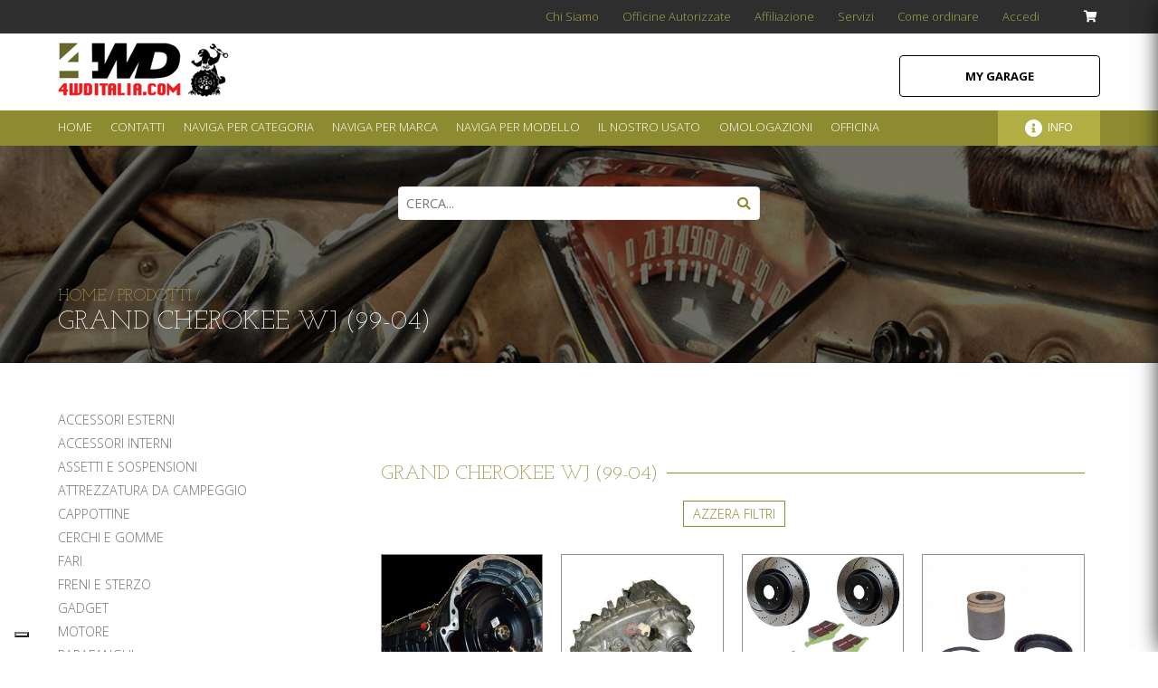

--- FILE ---
content_type: text/html; charset=UTF-8
request_url: https://www.4wditalia.com/it/prodotti/modello/wj
body_size: 57036
content:
<!DOCTYPE html>
<html lang="it">
<head>
<script type="text/javascript">
var _iub = _iub || [];
_iub.csConfiguration = {"siteId":3992763,"cookiePolicyId":14994011,"lang":"it","storage":{"useSiteId":true}};
</script>
<script type="text/javascript" src="//embeds.iubenda.com/widgets/9c21b3a8-28ff-44e6-af21-a7826c54340f.js"></script>

	<title>Grand Cherokee WJ (99-04) | Prodotti 4WDItalia</title>
<meta http-equiv='Content-Type' content='text/html; charset=UTF-8'>
<meta name='viewport' content='width=device-width, user-scalable=no, initial-scale=1.0, minimum-scale=1.0, maximum-scale=1.0'>
<meta name="description" content="Grand Cherokee WJ (99-04) | Prodotti 4WDItalia">
<link rel='canonical' href='https://www.4wditalia.com/it/prodotti/modello/wj'>
<link rel='alternate' href='https://www.4wditalia.com/it/prodotti/modello/wj' hreflang='x-default'>
<meta property="og:title" content="Grand Cherokee WJ (99-04)" />
<meta property="og:url" content="/it/prodotti/modello/wj" />
	<script type="application/ld+json">
{
"@context": "http://schema.org",
"@type": "BreadcrumbList",
"itemListElement":
[
{
"@type": "ListItem",
"position": 1,
"item":
{
"@type": "WebPage",
"@id": "https://4wditalia.com/it/",
"name": "Home"
}
},
{
"@type": "ListItem",
"position": 2,
"item":
{
"@type": "WebPage",
"@id": "https://4wditalia.com/it/prodotti",
"name": "Catalogo Prodotti"
}
},
{
"@type": "ListItem",
"position": 3,
"item":
{
"@type": "WebPage",
"@id": "https://4wditalia.com/it/prodotti/modello/wj",
"name": "grand cherokee wj (99-04)"
}
}
]
}
</script>
	



<link rel="stylesheet" href="/css/style.css" type="text/css">
<link rel="stylesheet" href="/css/colorbox/colorbox.css" type="text/css">
<link href="https://fonts.googleapis.com/css?family=Josefin+Slab:300|Open+Sans:300,400,700" rel="stylesheet">
<link href="https://use.fontawesome.com/releases/v5.0.7/css/all.css" rel="stylesheet">

<link rel="shortcut icon" href="/img/cropped-4wditaliafavicon-32x32.png" />
<link rel="icon" href="/img/cropped-4wditaliafavicon-32x32.png" sizes="32x32" />
<link rel="icon" href="/img/cropped-4wditaliafavicon-192x192.png" sizes="192x192" />
<link rel="apple-touch-icon-precomposed" href="/img/cropped-4wditaliafavicon-180x180.png" />
<meta name="msapplication-TileImage" content="/img/cropped-4wditaliafavicon-270x270.png" />
<link rel="stylesheet" type="text/css" href="https://cdn.jsdelivr.net/npm/cookieconsent@3/build/cookieconsent.min.css" />
<!-- js --> 
<script> var sessionLang = 'IT';</script>     
<script src="/js/jquery-2.1.1.min.js" type="text/javascript"></script>
<script src="/js/jquery.flexslider-min.js" type="text/javascript"></script>
<script src="/js/jquery.colorbox.js" type="text/javascript"></script>
<script src="/js/modernizr.custom.40693.js" type="text/javascript"></script>
<script src="/js/slidereveal.js" type="text/javascript"></script>
<script src="/js/jquery.form.min.js" type="text/javascript"></script>
<script src="/js/cross.js?id=IT&v=ne3k4l0k61t4bbjvmlf0tk5f7p" type="text/javascript"></script>
<script type="text/javascript" src="/js/jquery.autocomplete.min.js"></script>
<script type="text/javascript" src="/js/productsAutocomplete.js"></script>
<script src="/js/global.js?id=IT&v=ne3k4l0k61t4bbjvmlf0tk5f7p" type="text/javascript"></script>


<!-- Google Tag Manager -->
<script>(function(w,d,s,l,i){w[l]=w[l]||[];w[l].push({'gtm.start':
new Date().getTime(),event:'gtm.js'});var f=d.getElementsByTagName(s)[0],
j=d.createElement(s),dl=l!='dataLayer'?'&l='+l:'';j.async=true;j.src=
'https://www.googletagmanager.com/gtm.js?id='+i+dl;f.parentNode.insertBefore(j,f);
})(window,document,'script','dataLayer','GTM-TQXBJ2W');</script>
<!-- End Google Tag Manager �>
<!-- Global site tag (gtag.js) - Google Ads: 837289057 -->
<script async src="https://www.googletagmanager.com/gtag/js?id=AW-837289057"></script>
<script>
window.dataLayer = window.dataLayer || [];
function gtag(){dataLayer.push(arguments);}
gtag('js', new Date());
gtag('config', 'AW-837289057');
</script>
<!-- Google tag (gtag.js) -->
<script async src="https://www.googletagmanager.com/gtag/js?id=G-ZG4MQ20Z1V"></script>
<script>
  window.dataLayer = window.dataLayer || [];
  function gtag(){dataLayer.push(arguments);}
  gtag('js', new Date());

  gtag('config', 'G-ZG4MQ20Z1V');
</script>

<!-- Facebook Pixel Code -->
<script nonce="ykIMuYBA">
!function(f,b,e,v,n,t,s){if(f.fbq)return;n=f.fbq=function(){n.callMethod?
n.callMethod.apply(n,arguments):n.queue.push(arguments)};if(!f._fbq)f._fbq=n;
n.push=n;n.loaded=!0;n.version='2.0';n.queue=[];t=b.createElement(e);t.async=!0;
t.src=v;s=b.getElementsByTagName(e)[0];s.parentNode.insertBefore(t,s)}(window,
document,'script','https://connect.facebook.net/en_US/fbevents.js');

fbq('init', '2096845770616028');
fbq('set','agent','tmgoogletagmanager', '2096845770616028');
fbq('track', "PageView");
</script>
<noscript><img height="1" width="1" style="display:none"
src="https://www.facebook.com/tr?id=2096845770616028&ev=PageView&noscript=1"
/></noscript>
<!-- End Facebook Pixel Code -->


<script>
$(document).ready( function () {
	$(".openLayerPop").on("click", function(){ 
		console.log("click");

		var idEl = 	$(this).attr("lpID");
		console.log(idEl);
		$(".LayerPopOverlay").removeClass("hidden");
		$(".LayerPopMsg."+idEl).fadeIn(300);
		if( $(".LayerPopMsg."+idEl).hasClass("LayerPopMsgAutoHide") ){
			setTimeout(closeLayerPop, 3000)
		}
	});
	$(".closeBtn").on("click", function(){ 
		closeLayerPop();
	});
	function closeLayerPop(){
		$(".LayerPopOverlay").addClass("hidden");
		$(".LayerPopMsg").fadeOut(300);
	};
	$(document).mouseup(function(e) {
		var container = $(".LayerPopMsg");
	    if (!container.is(e.target) && container.has(e.target).length === 0) 
	    {
	       closeLayerPop();
	    }
	});
});
</script>			
	<meta name="facebook-domain-verification" content="5qedag6itpijf7q1eknprwod31lowz" />
	<script type="text/javascript">var _iub = _iub || {}; _iub.cons_instructions = _iub.cons_instructions || []; _iub.cons_instructions.push(["init", {api_key: "Da1WHsnmDCrbclxbyxydFntU6Y3tRA5D"}]);</script><script type="text/javascript" src="https://cdn.iubenda.com/cons/iubenda_cons.js" async></script>
</head>
<body>
<input type="hidden" id="StagsB" value="">
<input type="hidden" id="StagsM" value="">		
<input type="hidden" id="StagsBs" value="">
<input type="hidden" id="StagsMs" value="">		



	
	<div class="row tipo homepage">
		<div class="row wrap">
			<div class="rowMin superTop">
	<ul class="row superTopUl">
		
		<li><a href="/it/chi_siamo" title="Chi Siamo">Chi Siamo</a></li>
		
		<li><a href="/it/officine_autorizzate" title="Officine Autorizzate">Officine Autorizzate</a></li>
		
		<li><a href="/it/affiliazione" title="Affiliazione">Affiliazione</a></li>
		
		<li><a href="/it/servizi" title="Servizi">Servizi</a></li>
		
		<li><a href="/it/come_ordinare" title="Come ordinare">Come ordinare</a></li>
		
		<li><a href="/it/accedi" title="Accedi">Accedi</a></li>
			<li class="cartMenu"><span class="triggerCart" id='superTopTriggerCart'><i class="fa fa-shopping-cart"></i> </span></li>
		<li class="openMenu"><span class="triggerMenu"><i class="fa fa-bars"></i></span></li>
	</ul>
</div>	
			<div class="rowMin top">
	<a href="/" class="logo"><img src="/img/logo.jpg"></a>
	<div id="searchfield">
        <form id='searchForm' onsubmit='return false'><input type="text" name="product" class="biginput" id="autocomplete" placeholder='Cerca...'></form>
</div>
<div class="myGarageBtn openLayerPop" lpid="lpA">My Garage <span></span></div>
	<div class="LayerPopOverlay hidden">
		<div class="LayerPopMsg myGaragePop lpA">
			<h2>My Garage</h2>
			<p>Seleziona il tuo modello preferito per avere risultati di ricerca pi&ugrave; vicini ai tuoi desideri. Potrai modificare la tua scelta in qualsiasi momento.</p>
			<form method="post" action="/garage.php">
			<input type="hidden" name="from" value="/it/prodotti/modello/wj">
				<select name="garage">
					<option value="">seleziona</option>
					<option value='kj'>Cherokee KJ (02-07)</option>
<option value='kk'>Cherokee KK (08-13)</option>
<option value='kl'>Cherokee KL (14-18)</option>
<option value='xj'>Cherokee XJ (84-01)</option>
<option value='cj'>CJ (55-86)</option>
<option value='xk'>Commander XK (05-10)</option>
<option value='compass'>Compass</option>
<option value='ram'>Dodge Ram</option>
<option value='GladiatorJT'>Gladiator JT (2020-)</option>
<option value='wj'>Grand Cherokee WJ (99-04)</option>
<option value='wk'>Grand Cherokee WK (05-10)</option>
<option value='wk2'>Grand Cherokee WK2 (10-18)</option>
<option value='zj'>Grand Cherokee ZJ (93-98)</option>
<option value='patriot'>Patriot</option>
<option value='bu'>Renegade (Dal 2014)</option>
<option value='jk'>Wrangler JK (07-18)</option>
<option value='jku'>Wrangler JK Unlimited (07-18)</option>
<option value='jl'>Wrangler JL (dal 2019)</option>
<option value='jlu'>Wrangler JL unlimited (dal 2019)</option>
<option value='tj'>Wrangler TJ (96-06)</option>
<option value='yj'>Wrangler YJ (86-95)</option>
				</select>
				<button class="submit">seleziona</button>
			</form>
		</div>
		<div class="LayerPopMsg myGaragePop lpB">
					<h2>My Garage</h2>
			<p>Seleziona il tuo modello preferito per avere risultati di ricerca pi&ugrave; vicini ai tuoi desideri. Potrai modificare la tua scelta in qualsiasi momento.</p>					
			<div class="selezioneGarage">
				<img src="" alt="">
				<div>
					<p>La tua selezione:</p>
					<span></span>
				</div>
			</div>
			
						
			<form method="post" action="/garage.php">
			<input type="hidden" name="from" value="/it/prodotti/modello/wj">
			<input type="hidden" name="chiave" value="">
				<select name="garage">
				<option value="">seleziona un altro modello</option>
					<option value='kj'>Cherokee KJ (02-07)</option>
<option value='kk'>Cherokee KK (08-13)</option>
<option value='kl'>Cherokee KL (14-18)</option>
<option value='xj'>Cherokee XJ (84-01)</option>
<option value='cj'>CJ (55-86)</option>
<option value='xk'>Commander XK (05-10)</option>
<option value='compass'>Compass</option>
<option value='ram'>Dodge Ram</option>
<option value='GladiatorJT'>Gladiator JT (2020-)</option>
<option value='wj'>Grand Cherokee WJ (99-04)</option>
<option value='wk'>Grand Cherokee WK (05-10)</option>
<option value='wk2'>Grand Cherokee WK2 (10-18)</option>
<option value='zj'>Grand Cherokee ZJ (93-98)</option>
<option value='patriot'>Patriot</option>
<option value='bu'>Renegade (Dal 2014)</option>
<option value='jk'>Wrangler JK (07-18)</option>
<option value='jku'>Wrangler JK Unlimited (07-18)</option>
<option value='jl'>Wrangler JL (dal 2019)</option>
<option value='jlu'>Wrangler JL unlimited (dal 2019)</option>
<option value='tj'>Wrangler TJ (96-06)</option>
<option value='yj'>Wrangler YJ (86-95)</option>
				</select>
				<button class="submit">modifica</button>
			</form>
		</div>
	</div>

</div>


			<div class="rowMin mainMenu">
				<ul class="row mainMenuUl">
						
	<li><a href="/it/" title="Home">Home</a></li>
	
	<li><a href="/it/contatti" title="Contatti">Contatti</a></li>
<li class="shopLink sproduct"><span>Naviga per categoria</span></li>
<li class="shopLink sbrand"><span>Naviga per marca</span></li>
<li class="shopLink smodel"><span>Naviga per modello</span></li>


	
	<li class="shopLink susato"><span>Il nostro usato</span></li>

	
	<li><a href="/it/configuratore" title="Omologazioni">Omologazioni</a></li>
	<li><a href="/pork-garage" title="Pork Garage">Officina</a></li>
	<li class="shopLink infoList sinfo">
<span class="fa fa-info-circle"></span><span>info</span>
</li>
				</ul>

				<div class="productMenu prodsM">
	<div class="productList products">
		<span>Naviga per categoria</span>
		<ul class="row">
			<li><a href='/it/prodotti/abbigliamento?f=t' title='ABBIGLIAMENTO'>ABBIGLIAMENTO</a></li>
<li><a href='/it/prodotti/accessori_esterni?f=t' title='ACCESSORI ESTERNI'>ACCESSORI ESTERNI</a></li>
<li><a href='/it/prodotti/accessori_interni?f=t' title='ACCESSORI INTERNI'>ACCESSORI INTERNI</a></li>
<li><a href='/it/prodotti/assetti_e_sospensioni?f=t' title='ASSETTI E SOSPENSIONI'>ASSETTI E SOSPENSIONI</a></li>
<li><a href='/it/prodotti/attrezzatura_da_campeggio?f=t' title='Attrezzatura da campeggio'>Attrezzatura da campeggio</a></li>
<li><a href='/it/prodotti/buoni_regalo?f=t' title='Buoni regalo'>Buoni regalo</a></li>
<li><a href='/it/prodotti/cappottine?f=t' title='CAPPOTTINE'>CAPPOTTINE</a></li>
<li><a href='/it/prodotti/cerchi_e_gomme?f=t' title='CERCHI E GOMME'>CERCHI E GOMME</a></li>
<li><a href='/it/prodotti/fari?f=t' title='FARI'>FARI</a></li>
<li><a href='/it/prodotti/freni_e_sterzo?f=t' title='FRENI E STERZO'>FRENI E STERZO</a></li>
<li><a href='/it/prodotti/gadget?f=t' title='GADGET'>GADGET</a></li>
<li><a href='/it/prodotti/il_nostro_usato?f=t' title='Il nostro usato'>Il nostro usato</a></li>
<li><a href='/it/prodotti/motore?f=t' title='MOTORE'>MOTORE</a></li>
<li><a href='/it/prodotti/parafanghi?f=t' title='PARAFANGHI'>PARAFANGHI</a></li>
<li><a href='/it/prodotti/paraurti_e_protezioni?f=t' title='PARAURTI E PROTEZIONI'>PARAURTI E PROTEZIONI</a></li>
<li><a href='/it/prodotti/porte_e_accessori_porte?f=t' title='PORTE E ACCESSORI PORTE'>PORTE E ACCESSORI PORTE</a></li>
<li><a href='/it/prodotti/preparazioni_omologabili?f=t' title='Preparazioni OMOLOGABILI'>Preparazioni OMOLOGABILI</a></li>
<li><a href='/it/prodotti/ricambi?f=t' title='RICAMBI'>RICAMBI</a></li>
<li><a href='/it/prodotti/trasmissione?f=t' title='TRASMISSIONE'>TRASMISSIONE</a></li>
<li><a href='/it/prodotti/verricelli_e_recupero?f=t' title='VERRICELLI E RECUPERO'>VERRICELLI E RECUPERO</a></li>
	
		</ul>
	</div>
</div>
<img src="/img/1200x1200.jpg" style="display:none">
<div class="productMenu brandsM">
	<div class="productList products imgList">
	<span>Brand pi&ugrave; ricercati</span>
	<ul class="row">
		<li><a href="/it/prodotti/brand/bestop" title="BesTop"><img src="/content/logos/5ef4365e8fe4a.png" alt=""><span>BesTop</span></a></li>
<li><a href="/it/prodotti/brand/mopar" title="Mopar"><img src="/content/logos/5ef436a470ad1.png" alt=""><span>Mopar</span></a></li>
<li><a href="/it/prodotti/brand/fox" title="Fox"><img src="/content/logos/5ef436922111c.png" alt=""><span>Fox</span></a></li>
<li><a href="/it/prodotti/brand/Quadratec" title="Quadratec"><img src="/content/logos/6102571578699.png" alt=""><span>Quadratec</span></a></li>
<li><a href="/it/prodotti/brand/roughcountry" title="Rough Country"><img src="/content/logos/5ef436dcbe7a5.png" alt=""><span>Rough Country</span></a></li>
<li><a href="/it/prodotti/brand/OZ" title="OZ"><img src="/content/logos/5ef436b488ecf.png" alt=""><span>OZ</span></a></li>
<li><a href="/it/prodotti/brand/ruggedridge" title="Rugged Ridge"><img src="/content/logos/5ef436eac276e.png" alt=""><span>Rugged Ridge</span></a></li>
<li><a href="/it/prodotti/brand/bilstein" title="Bilstein"><img src="/content/logos/5ef43683b07a8.png" alt=""><span>Bilstein</span></a></li>
	
	</ul>
	</div>
	<div class="productList products">
		<span>Naviga per marca</span>
		<ul class="row">
			<li><a href='/it/prodotti/brand/4wd' title='4wd'>4wd</a></li>
<li><a href='/it/prodotti/brand/A.R.E.' title='A.R.E.'>A.R.E.</a></li>
<li><a href='/it/prodotti/brand/Aerolidz' title='Aerolidz'>Aerolidz</a></li>
<li><a href='/it/prodotti/brand/aev' title='AEV'>AEV</a></li>
<li><a href='/it/prodotti/brand/aFe POWER' title='aFe POWER'>aFe POWER</a></li>
<li><a href='/it/prodotti/brand/AIRAID' title='AIRAID'>AIRAID</a></li>
<li><a href='/it/prodotti/brand/AirBedz' title='AirBedz'>AirBedz</a></li>
<li><a href='/it/prodotti/brand/AlloyUSA' title='Alloy USA'>Alloy USA</a></li>
<li><a href='/it/prodotti/brand/ALU-CAB' title='ALU-CAB'>ALU-CAB</a></li>
<li><a href='/it/prodotti/brand/amc' title='AMC'>AMC</a></li>
<li><a href='/it/prodotti/brand/American Racing' title='American Racing'>American Racing</a></li>
<li><a href='/it/prodotti/brand/amp' title='AMP'>AMP</a></li>
<li><a href='/it/prodotti/brand/Apex' title='Apex'>Apex</a></li>
<li><a href='/it/prodotti/brand/arb' title='ARB'>ARB</a></li>
<li><a href='/it/prodotti/brand/5db6df0491a51' title='Aries'>Aries</a></li>
<li><a href='/it/prodotti/brand/Auto Custom Carpets' title='Auto Custom Carpets'>Auto Custom Carpets</a></li>
<li><a href='/it/prodotti/brand/5db6e0af5e1eb' title='Auto Meter'>Auto Meter</a></li>
<li><a href='/it/prodotti/brand/avs' title='AVS'>AVS</a></li>
<li><a href='/it/prodotti/brand/AWE' title='AWE'>AWE</a></li>
<li><a href='/it/prodotti/brand/bajadesigns' title='Baja Designs'>Baja Designs</a></li>
<li class='menuHidden'><a href='/it/prodotti/brand/banks' title='Banks Power'>Banks Power</a></li>
<li class='menuHidden'><a href='/it/prodotti/brand/5db6d151524e6' title='BDS'>BDS</a></li>
<li class='menuHidden'><a href='/it/prodotti/brand/Bedrug' title='Bedrug'>Bedrug</a></li>
<li class='menuHidden'><a href='/it/prodotti/brand/bestop' title='BesTop'>BesTop</a></li>
<li class='menuHidden'><a href='/it/prodotti/brand/bfgoodrich' title='BF Goodrich'>BF Goodrich</a></li>
<li class='menuHidden'><a href='/it/prodotti/brand/bilstein' title='Bilstein'>Bilstein</a></li>
<li class='menuHidden'><a href='/it/prodotti/brand/Black Horse Offroad' title='Black Horse Offroad'>Black Horse Offroad</a></li>
<li class='menuHidden'><a href='/it/prodotti/brand/blackrhino' title='Black Rhino'>Black Rhino</a></li>
<li class='menuHidden'><a href='/it/prodotti/brand/bodyarmor' title='Body Armor'>Body Armor</a></li>
<li class='menuHidden'><a href='/it/prodotti/brand/bolt' title='Bolt'>Bolt</a></li>
<li class='menuHidden'><a href='/it/prodotti/brand/BoomMat' title='BoomMat'>BoomMat</a></li>
<li class='menuHidden'><a href='/it/prodotti/brand/Borla' title='Borla'>Borla</a></li>
<li class='menuHidden'><a href='/it/prodotti/brand/Bravo Snorkel' title='Bravo Snorkel'>Bravo Snorkel</a></li>
<li class='menuHidden'><a href='/it/prodotti/brand/brutepower' title='Brute Power'>Brute Power</a></li>
<li class='menuHidden'><a href='/it/prodotti/brand/bushwacker' title='Bushwacker'>Bushwacker</a></li>
<li class='menuHidden'><a href='/it/prodotti/brand/Carnivore' title='Carnivore'>Carnivore</a></li>
<li class='menuHidden'><a href='/it/prodotti/brand/Carobotor' title='Carobotor'>Carobotor</a></li>
<li class='menuHidden'><a href='/it/prodotti/brand/Centerforce' title='Centerforce'>Centerforce</a></li>
<li class='menuHidden'><a href='/it/prodotti/brand/clayton' title='Clayton'>Clayton</a></li>
<li class='menuHidden'><a href='/it/prodotti/brand/Cobra' title='Cobra'>Cobra</a></li>
<li class='menuHidden'><a href='/it/prodotti/brand/Combat Off Road' title='Combat Off Road'>Combat Off Road</a></li>
<li class='menuHidden'><a href='/it/prodotti/brand/5db6f585be991' title='Covercraft'>Covercraft</a></li>
<li class='menuHidden'><a href='/it/prodotti/brand/crown' title='Crown'>Crown</a></li>
<li class='menuHidden'><a href='/it/prodotti/brand/currie' title='Currie'>Currie</a></li>
<li class='menuHidden'><a href='/it/prodotti/brand/dana' title='Dana'>Dana</a></li>
<li class='menuHidden'><a href='/it/prodotti/brand/danaspicer' title='Dana Spicer'>Dana Spicer</a></li>
<li class='menuHidden'><a href='/it/prodotti/brand/daystar' title='Daystar'>Daystar</a></li>
<li class='menuHidden'><a href='/it/prodotti/brand/DeeZee' title='DeeZee'>DeeZee</a></li>
<li class='menuHidden'><a href='/it/prodotti/brand/Desartica' title='Desartica'>Desartica</a></li>
<li class='menuHidden'><a href='/it/prodotti/brand/Diode Dynamics' title='Diode Dynamics'>Diode Dynamics</a></li>
<li class='menuHidden'><a href='/it/prodotti/brand/DirtyLife' title='Dirty Life'>Dirty Life</a></li>
<li class='menuHidden'><a href='/it/prodotti/brand/Diver-Down' title='Diver Down'>Diver Down</a></li>
<li class='menuHidden'><a href='/it/prodotti/brand/dodge' title='Dodge'>Dodge</a></li>
<li class='menuHidden'><a href='/it/prodotti/brand/dorman' title='Dorman'>Dorman</a></li>
<li class='menuHidden'><a href='/it/prodotti/brand/DV8' title='DV8'>DV8</a></li>
<li class='menuHidden'><a href='/it/prodotti/brand/dynatrac' title='Dynatrac'>Dynatrac</a></li>
<li class='menuHidden'><a href='/it/prodotti/brand/dynomax' title='Dynomax'>Dynomax</a></li>
<li class='menuHidden'><a href='/it/prodotti/brand/ebc' title='EBC'>EBC</a></li>
<li class='menuHidden'><a href='/it/prodotti/brand/edelbrock' title='Edelbrock'>Edelbrock</a></li>
<li class='menuHidden'><a href='/it/prodotti/brand/Eibach Springs' title='Eibach Springs'>Eibach Springs</a></li>
<li class='menuHidden'><a href='/it/prodotti/brand/Energy Suspension' title='Energy Suspension'>Energy Suspension</a></li>
<li class='menuHidden'><a href='/it/prodotti/brand/EVO Manufacturing' title='EVO Manufacturing'>EVO Manufacturing</a></li>
<li class='menuHidden'><a href='/it/prodotti/brand/fabfours' title='FabFours'>FabFours</a></li>
<li class='menuHidden'><a href='/it/prodotti/brand/Factor55' title='Factor 55'>Factor 55</a></li>
<li class='menuHidden'><a href='/it/prodotti/brand/Fairchild' title='Fairchild'>Fairchild</a></li>
<li class='menuHidden'><a href='/it/prodotti/brand/Fishbone Offroad' title='Fishbone Offroad'>Fishbone Offroad</a></li>
<li class='menuHidden'><a href='/it/prodotti/brand/5db09aefb047f' title='Flowmaster'>Flowmaster</a></li>
<li class='menuHidden'><a href='/it/prodotti/brand/ford' title='Ford'>Ford</a></li>
<li class='menuHidden'><a href='/it/prodotti/brand/fox' title='Fox'>Fox</a></li>
<li class='menuHidden'><a href='/it/prodotti/brand/Fueloffroad' title='Fuel Off Road'>Fuel Off Road</a></li>
<li class='menuHidden'><a href='/it/prodotti/brand/gorhino' title='Go Rhino'>Go Rhino</a></li>
<li class='menuHidden'><a href='/it/prodotti/brand/gts' title='GTS'>GTS</a></li>
<li class='menuHidden'><a href='/it/prodotti/brand/Haynes' title='Haynes'>Haynes</a></li>
<li class='menuHidden'><a href='/it/prodotti/brand/Heininger Automotive' title='Heininger Automotive'>Heininger Automotive</a></li>
<li class='menuHidden'><a href='/it/prodotti/brand/hella' title='Hella'>Hella</a></li>
<li class='menuHidden'><a href='/it/prodotti/brand/hilift' title='Hi-Lift'>Hi-Lift</a></li>
<li class='menuHidden'><a href='/it/prodotti/brand/holley' title='Holley'>Holley</a></li>
<li class='menuHidden'><a href='/it/prodotti/brand/Howell' title='Howell'>Howell</a></li>
<li class='menuHidden'><a href='/it/prodotti/brand/Husky Liners' title='Husky Liners'>Husky Liners</a></li>
<li class='menuHidden'><a href='/it/prodotti/brand/hutchinson' title='Hutchinson'>Hutchinson</a></li>
<li class='menuHidden'><a href='/it/prodotti/brand/ICON Vehicle Dynamics' title='ICON Vehicle Dynamics'>ICON Vehicle Dynamics</a></li>
<li class='menuHidden'><a href='/it/prodotti/brand/Injen' title='Injen'>Injen</a></li>
<li class='menuHidden'><a href='/it/prodotti/brand/INSYNC' title='INSYNC'>INSYNC</a></li>
<li class='menuHidden'><a href='/it/prodotti/brand/iON' title='iON'>iON</a></li>
<li class='menuHidden'><a href='/it/prodotti/brand/jwspeaker' title='J.W. Speaker'>J.W. Speaker</a></li>
<li class='menuHidden'><a href='/it/prodotti/brand/jammock' title='Jammock'>Jammock</a></li>
<li class='menuHidden'><a href='/it/prodotti/brand/jeep' title='Jeep'>Jeep</a></li>
<li class='menuHidden'><a href='/it/prodotti/brand/jks' title='JKS'>JKS</a></li>
<li class='menuHidden'><a href='/it/prodotti/brand/JT Brooks' title='JT Brooks'>JT Brooks</a></li>
<li class='menuHidden'><a href='/it/prodotti/brand/k&n' title='K&N'>K&N</a></li>
<li class='menuHidden'><a href='/it/prodotti/brand/KCHiLites' title='KCHiLites'>KCHiLites</a></li>
<li class='menuHidden'><a href='/it/prodotti/brand/kentrol' title='Kentrol'>Kentrol</a></li>
<li class='menuHidden'><a href='/it/prodotti/brand/Kicker' title='Kicker'>Kicker</a></li>
<li class='menuHidden'><a href='/it/prodotti/brand/Kleinn' title='Kleinn'>Kleinn</a></li>
<li class='menuHidden'><a href='/it/prodotti/brand/5db6d5e40b11f' title='KMC'>KMC</a></li>
<li class='menuHidden'><a href='/it/prodotti/brand/Lange' title='Lange'>Lange</a></li>
<li class='menuHidden'><a href='/it/prodotti/brand/LoD Offroad' title='LoD Offroad'>LoD Offroad</a></li>
<li class='menuHidden'><a href='/it/prodotti/brand/Lost Canyon' title='Lost Canyon'>Lost Canyon</a></li>
<li class='menuHidden'><a href='/it/prodotti/brand/Lynx' title='Lynx'>Lynx</a></li>
<li class='menuHidden'><a href='/it/prodotti/brand/magnaflow' title='Magnaflow'>Magnaflow</a></li>
<li class='menuHidden'><a href='/it/prodotti/brand/MasterTop' title='MasterTop'>MasterTop</a></li>
<li class='menuHidden'><a href='/it/prodotti/brand/Mattouno' title='Mattouno'>Mattouno</a></li>
<li class='menuHidden'><a href='/it/prodotti/brand/maxxis' title='Maxxis'>Maxxis</a></li>
<li class='menuHidden'><a href='/it/prodotti/brand/686cedb676330' title='MBRP'>MBRP</a></li>
<li class='menuHidden'><a href='/it/prodotti/brand/MetalCloak' title='MetalCloak'>MetalCloak</a></li>
<li class='menuHidden'><a href='/it/prodotti/brand/method' title='Method'>Method</a></li>
<li class='menuHidden'><a href='/it/prodotti/brand/MGP' title='MGP'>MGP</a></li>
<li class='menuHidden'><a href='/it/prodotti/brand/mickeythompson' title='Mickey Thompson'>Mickey Thompson</a></li>
<li class='menuHidden'><a href='/it/prodotti/brand/Mishimoto' title='Mishimoto'>Mishimoto</a></li>
<li class='menuHidden'><a href='/it/prodotti/brand/Moog' title='Moog'>Moog</a></li>
<li class='menuHidden'><a href='/it/prodotti/brand/mopar' title='Mopar'>Mopar</a></li>
<li class='menuHidden'><a href='/it/prodotti/brand/mountainoffroad' title='Mountain off-road'>Mountain off-road</a></li>
<li class='menuHidden'><a href='/it/prodotti/brand/mytop' title='MyTop'>MyTop</a></li>
<li class='menuHidden'><a href='/it/prodotti/brand/ofd' title='OFD'>OFD</a></li>
<li class='menuHidden'><a href='/it/prodotti/brand/offenhauser' title='Offenhauser'>Offenhauser</a></li>
<li class='menuHidden'><a href='/it/prodotti/brand/ome' title='OME'>OME</a></li>
<li class='menuHidden'><a href='/it/prodotti/brand/omixada' title='Omix-Ada'>Omix-Ada</a></li>
<li class='menuHidden'><a href='/it/prodotti/brand/5db09a23f04ed' title='Optima'>Optima</a></li>
<li class='menuHidden'><a href='/it/prodotti/brand/Oracle Lighting' title='Oracle Lighting'>Oracle Lighting</a></li>
<li class='menuHidden'><a href='/it/prodotti/brand/65731cb618517' title='Overland Outfitters'>Overland Outfitters</a></li>
<li class='menuHidden'><a href='/it/prodotti/brand/Overland Vehicle Systems' title='Overland Vehicle Systems'>Overland Vehicle Systems</a></li>
<li class='menuHidden'><a href='/it/prodotti/brand/Overtread' title='Overtread'>Overtread</a></li>
<li class='menuHidden'><a href='/it/prodotti/brand/OZ' title='OZ'>OZ</a></li>
<li class='menuHidden'><a href='/it/prodotti/brand/PerformanceTool' title='Performance Tool'>Performance Tool</a></li>
<li class='menuHidden'><a href='/it/prodotti/brand/PIAA' title='PIAA'>PIAA</a></li>
<li class='menuHidden'><a href='/it/prodotti/brand/powerstop' title='Power Stop'>Power Stop</a></li>
<li class='menuHidden'><a href='/it/prodotti/brand/powermaster' title='Powermaster'>Powermaster</a></li>
<li class='menuHidden'><a href='/it/prodotti/brand/68b0787c732e0' title='Pro Comp'>Pro Comp</a></li>
<li class='menuHidden'><a href='/it/prodotti/brand/PSC Motorsports' title='PSC Motorsports'>PSC Motorsports</a></li>
<li class='menuHidden'><a href='/it/prodotti/brand/PUTCO' title='PUTCO'>PUTCO</a></li>
<li class='menuHidden'><a href='/it/prodotti/brand/Pypes' title='PYPES '>PYPES </a></li>
<li class='menuHidden'><a href='/it/prodotti/brand/Quadratec' title='Quadratec'>Quadratec</a></li>
<li class='menuHidden'><a href='/it/prodotti/brand/Quadratop' title='Quadratop'>Quadratop</a></li>
<li class='menuHidden'><a href='/it/prodotti/brand/QuakeLED' title='Quake LED'>Quake LED</a></li>
<li class='menuHidden'><a href='/it/prodotti/brand/ragazzon' title='Ragazzon'>Ragazzon</a></li>
<li class='menuHidden'><a href='/it/prodotti/brand/rampage' title='Rampage'>Rampage</a></li>
<li class='menuHidden'><a href='/it/prodotti/brand/rancho' title='Rancho'>Rancho</a></li>
<li class='menuHidden'><a href='/it/prodotti/brand/5db6d85331107' title='RCV'>RCV</a></li>
<li class='menuHidden'><a href='/it/prodotti/brand/RES-Q' title='RES-Q'>RES-Q</a></li>
<li class='menuHidden'><a href='/it/prodotti/brand/rhinorack' title='Rhino-Rack'>Rhino-Rack</a></li>
<li class='menuHidden'><a href='/it/prodotti/brand/riddler' title='Riddler'>Riddler</a></li>
<li class='menuHidden'><a href='/it/prodotti/brand/rightlinegear' title='Rightline Gear'>Rightline Gear</a></li>
<li class='menuHidden'><a href='/it/prodotti/brand/rigid' title='Rigid Industries'>Rigid Industries</a></li>
<li class='menuHidden'><a href='/it/prodotti/brand/rival' title='Rival'>Rival</a></li>
<li class='menuHidden'><a href='/it/prodotti/brand/Rock Hard 4X4 ' title='Rock Hard 4X4 '>Rock Hard 4X4 </a></li>
<li class='menuHidden'><a href='/it/prodotti/brand/RockSlideEngineering' title='Rock-Slide Engineering'>Rock-Slide Engineering</a></li>
<li class='menuHidden'><a href='/it/prodotti/brand/RockJock' title='RockJock'>RockJock</a></li>
<li class='menuHidden'><a href='/it/prodotti/brand/roughcountry' title='Rough Country'>Rough Country</a></li>
<li class='menuHidden'><a href='/it/prodotti/brand/rubiconexpress' title='Rubicon Express'>Rubicon Express</a></li>
<li class='menuHidden'><a href='/it/prodotti/brand/ruggedridge' title='Rugged Ridge'>Rugged Ridge</a></li>
<li class='menuHidden'><a href='/it/prodotti/brand/Russell' title='Russell'>Russell</a></li>
<li class='menuHidden'><a href='/it/prodotti/brand/Scosche' title='Scosche'>Scosche</a></li>
<li class='menuHidden'><a href='/it/prodotti/brand/SeatbeltSolution' title='Seatbelt Solution'>Seatbelt Solution</a></li>
<li class='menuHidden'><a href='/it/prodotti/brand/SelectIncrements' title='Select Increments'>Select Increments</a></li>
<li class='menuHidden'><a href='/it/prodotti/brand/skyjacker' title='Skyjacker'>Skyjacker</a></li>
<li class='menuHidden'><a href='/it/prodotti/brand/smittybilt' title='Smittybilt'>Smittybilt</a></li>
<li class='menuHidden'><a href='/it/prodotti/brand/Spidertrax' title='Spidertrax'>Spidertrax</a></li>
<li class='menuHidden'><a href='/it/prodotti/brand/spiderwebshade' title='Spiderwebshade'>Spiderwebshade</a></li>
<li class='menuHidden'><a href='/it/prodotti/brand/sprintex' title='Sprintex'>Sprintex</a></li>
<li class='menuHidden'><a href='/it/prodotti/brand/stepz' title='StepZ'>StepZ</a></li>
<li class='menuHidden'><a href='/it/prodotti/brand/suntop' title='Suntop'>Suntop</a></li>
<li class='menuHidden'><a href='/it/prodotti/brand/SuperiorEngineering' title='Superior Engineering'>Superior Engineering</a></li>
<li class='menuHidden'><a href='/it/prodotti/brand/Synergy' title='Synergy'>Synergy</a></li>
<li class='menuHidden'><a href='/it/prodotti/brand/t-rex' title='T-Rex Grilles'>T-Rex Grilles</a></li>
<li class='menuHidden'><a href='/it/prodotti/brand/Tactik' title='Tactik'>Tactik</a></li>
<li class='menuHidden'><a href='/it/prodotti/brand/Ten Factory ' title='Ten Factory '>Ten Factory </a></li>
<li class='menuHidden'><a href='/it/prodotti/brand/teraflex' title='Teraflex'>Teraflex</a></li>
<li class='menuHidden'><a href='/it/prodotti/brand/Thule' title='Thule'>Thule</a></li>
<li class='menuHidden'><a href='/it/prodotti/brand/TREDHAWK' title='TREDHAWK'>TREDHAWK</a></li>
<li class='menuHidden'><a href='/it/prodotti/brand/Tru-Fit' title='Tru-Fit'>Tru-Fit</a></li>
<li class='menuHidden'><a href='/it/prodotti/brand/Tuffy ' title='Tuffy '>Tuffy </a></li>
<li class='menuHidden'><a href='/it/prodotti/brand/Ulter Sport' title='Ulter Sport'>Ulter Sport</a></li>
<li class='menuHidden'><a href='/it/prodotti/brand/underthesuninsert' title='Under The Sun Insert'>Under The Sun Insert</a></li>
<li class='menuHidden'><a href='/it/prodotti/brand/Uniden' title='Uniden'>Uniden</a></li>
<li class='menuHidden'><a href='/it/prodotti/brand/vdp' title='VDP'>VDP</a></li>
<li class='menuHidden'><a href='/it/prodotti/brand/viair' title='Viair'>Viair</a></li>
<li class='menuHidden'><a href='/it/prodotti/brand/warn' title='Warn'>Warn</a></li>
<li class='menuHidden'><a href='/it/prodotti/brand/warrior' title='Warrior'>Warrior</a></li>
<li class='menuHidden'><a href='/it/prodotti/brand/weathertech' title='Weather Tech'>Weather Tech</a></li>
<li class='menuHidden'><a href='/it/prodotti/brand/weber' title='Weber'>Weber</a></li>
<li class='menuHidden'><a href='/it/prodotti/brand/wheelpros' title='Wheel Pros'>Wheel Pros</a></li>
<li class='menuHidden'><a href='/it/prodotti/brand/xd' title='XD'>XD</a></li>
<li class='menuHidden'><a href='/it/prodotti/brand/xenon' title='Xenon'>Xenon</a></li>
<li class='menuHidden'><a href='/it/prodotti/brand/XGCARGO' title='XG Cargo'>XG Cargo</a></li>
<li class='menuHidden'><a href='/it/prodotti/brand/Yakima' title='Yakima'>Yakima</a></li>
<li class='menuHidden'><a href='/it/prodotti/brand/694196d43117c' title='Yokohama'>Yokohama</a></li>
<li class='menuHidden'><a href='/it/prodotti/brand/zautomotive' title='Z-Automotive'>Z-Automotive</a></li>
<li class='menuHidden'><a href='/it/prodotti/brand/Zone' title='Zone'>Zone</a></li>
<li class='menuHidden'><a href='/it/prodotti/brand/ZROADZ' title='ZROADZ'>ZROADZ</a></li>
<li class='vediTutti'><a href='javascript:void(0)' title='Vedi Tutti'>Vedi tutti</a></li>
	
		</ul>
	</div>
</div>

<div class="productMenu modsM">
	<div class="productList products imgList">
	<span>Modelli pi&ugrave; ricercati</span>
	<ul class="row">
		<li><a href="/it/prodotti/modello/GladiatorJT" title="Gladiator JT (2020-)"><img src="/content/logos/5eefd1aa3c668.jpg" alt=""><span>Gladiator JT (2020-)</span></a></li>
<li><a href="/it/prodotti/modello/jlu" title="Wrangler JL unlimited (dal 2019)"><img src="/content/logos/5eefdf3b48690.jpg" alt=""><span>Wrangler JL unlimited (dal 2019)</span></a></li>
<li><a href="/it/prodotti/modello/jl" title="Wrangler JL (dal 2019)"><img src="/content/logos/5eefdf570f1df.jpg" alt=""><span>Wrangler JL (dal 2019)</span></a></li>
<li><a href="/it/prodotti/modello/jku" title="Wrangler JK Unlimited (07-18)"><img src="/content/logos/5eefdf6e855df.jpg" alt=""><span>Wrangler JK Unlimited (07-18)</span></a></li>
<li><a href="/it/prodotti/modello/jk" title="Wrangler JK (07-18)"><img src="/content/logos/5eefdf85574a7.jpg" alt=""><span>Wrangler JK (07-18)</span></a></li>
<li><a href="/it/prodotti/modello/tj" title="Wrangler TJ (96-06)"><img src="/content/logos/5eefdf9e89093.jpg" alt=""><span>Wrangler TJ (96-06)</span></a></li>
<li><a href="/it/prodotti/modello/yj" title="Wrangler YJ (86-95)"><img src="/content/logos/5eefdfb1e92e7.jpg" alt=""><span>Wrangler YJ (86-95)</span></a></li>
<li><a href="/it/prodotti/modello/cj" title="CJ (55-86)"><img src="/content/logos/5eefdfcf55b3a.jpg" alt=""><span>CJ (55-86)</span></a></li>
	
	</ul>
	</div>
	<div class="productList products">
		<span>Naviga per modello</span>
		<ul class="row">
			<li><a href='/it/prodotti/modello/kj' title='Cherokee KJ (02-07)'>Cherokee KJ (02-07)</a></li>
<li><a href='/it/prodotti/modello/kk' title='Cherokee KK (08-13)'>Cherokee KK (08-13)</a></li>
<li><a href='/it/prodotti/modello/kl' title='Cherokee KL (14-18)'>Cherokee KL (14-18)</a></li>
<li><a href='/it/prodotti/modello/xj' title='Cherokee XJ (84-01)'>Cherokee XJ (84-01)</a></li>
<li><a href='/it/prodotti/modello/cj' title='CJ (55-86)'>CJ (55-86)</a></li>
<li><a href='/it/prodotti/modello/xk' title='Commander XK (05-10)'>Commander XK (05-10)</a></li>
<li><a href='/it/prodotti/modello/compass' title='Compass'>Compass</a></li>
<li><a href='/it/prodotti/modello/ram' title='Dodge Ram'>Dodge Ram</a></li>
<li><a href='/it/prodotti/modello/GladiatorJT' title='Gladiator JT (2020-)'>Gladiator JT (2020-)</a></li>
<li><a href='/it/prodotti/modello/wj' title='Grand Cherokee WJ (99-04)'>Grand Cherokee WJ (99-04)</a></li>
<li><a href='/it/prodotti/modello/wk' title='Grand Cherokee WK (05-10)'>Grand Cherokee WK (05-10)</a></li>
<li><a href='/it/prodotti/modello/wk2' title='Grand Cherokee WK2 (10-18)'>Grand Cherokee WK2 (10-18)</a></li>
<li><a href='/it/prodotti/modello/zj' title='Grand Cherokee ZJ (93-98)'>Grand Cherokee ZJ (93-98)</a></li>
<li><a href='/it/prodotti/modello/patriot' title='Patriot'>Patriot</a></li>
<li><a href='/it/prodotti/modello/bu' title='Renegade (Dal 2014)'>Renegade (Dal 2014)</a></li>
<li><a href='/it/prodotti/modello/jk' title='Wrangler JK (07-18)'>Wrangler JK (07-18)</a></li>
<li><a href='/it/prodotti/modello/jku' title='Wrangler JK Unlimited (07-18)'>Wrangler JK Unlimited (07-18)</a></li>
<li><a href='/it/prodotti/modello/jl' title='Wrangler JL (dal 2019)'>Wrangler JL (dal 2019)</a></li>
<li><a href='/it/prodotti/modello/jlu' title='Wrangler JL unlimited (dal 2019)'>Wrangler JL unlimited (dal 2019)</a></li>
<li><a href='/it/prodotti/modello/tj' title='Wrangler TJ (96-06)'>Wrangler TJ (96-06)</a></li>
<li><a href='/it/prodotti/modello/yj' title='Wrangler YJ (86-95)'>Wrangler YJ (86-95)</a></li>
	
		</ul>
	</div>
</div>

<div class="productMenu usatoM">
	<div class="productList products">
		<span>Il nostro usato</span>
		<ul class="row">
			<li><a href='/it/prodotti/ricambi_usati' title='Ricambi usati'>Ricambi usati</a></li>
<li><a href='/it/prodotti/auto' title='Auto'>Auto</a></li>
	

		</ul>
	</div>
</div>


<div class="productMenu usatoM">
	<div class="productList products">
		<span>Il nostro usato</span>
		<ul class="row">
			<li><a href='/it/prodotti/ricambi_usati' title='Ricambi usati'>Ricambi usati</a></li>
<li><a href='/it/prodotti/auto' title='Auto'>Auto</a></li>
	

		</ul>
	</div>
</div>

<div class="productMenu infoListBox infoM">
<div class="productList products">
<span>Info</span>
<ul class="row">
<li><a href="tel:+393387312725"><span class="fa fa-phone"></span>3387312725</a></li>
<li><a href="/it/contatti" title="Scrivi una mail"><span class="fa fa-envelope"></span>Scrivici</a></li>
<li><a href="https://wa.me/393387312725"><span class="fab fa-whatsapp"></span>WhatsApp</a></li>
<li><a href="/it/come_ordinare"><span class="fa fa-info"></span>Come ordinare</a></li>
</ul>
</div>
</div>
		

			</div>
			<div class="row breadcrumbs">
				<div>
					<img src='/img/content/breadcrumbs.jpg' alt='grand cherokee wj (99-04)'>
<header class='breadcrumbsTxt'>
<span>
<a href='/' title='Homepage'>Home</a> /
<a href='/it/prodotti' title='Homepage'>Prodotti</a> /
</span>
<h1>grand cherokee wj (99-04)</h1>
</header>
				</div>
			</div>

			<div class="contentProduct">
				<div class="column">
					<ul class="row internalMenu">
						<li class='etSub liCatList liCatList73' id='liCatList73'><a href='/it/prodotti/abbigliamento' title='ABBIGLIAMENTO' class='catList catList73' id='catList73'>ABBIGLIAMENTO</a>
<span class='subSelector'>+</span>
<ul class='row internalMenu subInternalMenu'>
<li class='liCatList liCatList77' id='liCatList77'><a href='/it/prodotti/cappellini' title='Cappellini' class='catList catList77' id='catList77'>Cappellini</a></li>
<li class='liCatList liCatList81' id='liCatList81'><a href='/it/prodotti/felpe' title='Felpe' class='catList catList81' id='catList81'>Felpe</a></li>
<li class='liCatList liCatList84' id='liCatList84'><a href='/it/prodotti/intimo' title='Intimo' class='catList catList84' id='catList84'>Intimo</a></li>
<li class='liCatList liCatList101' id='liCatList101'><a href='/it/prodotti/t-_shirt' title='T- Shirt' class='catList catList101' id='catList101'>T- Shirt</a></li>
</ul>
</li>
<li class='etSub liCatList liCatList104' id='liCatList104'><a href='/it/prodotti/accessori_esterni' title='ACCESSORI ESTERNI' class='catList catList104' id='catList104'>ACCESSORI ESTERNI</a>
<span class='subSelector'>+</span>
<ul class='row internalMenu subInternalMenu'>
<li class='etSub liCatList liCatList206' id='liCatList206'><a href='/it/prodotti/carrozzeria' title='Carrozzeria' class='catList catList206' id='catList206'>Carrozzeria</a>
<span class='subSelector'>+</span>
<ul class='row internalMenu subInternalMenu'>
<li class='liCatList liCatList474' id='liCatList474'><a href='/it/prodotti/teli_protettivi' title='Teli protettivi' class='catList catList474' id='catList474'>Teli protettivi</a></li>
<li class='liCatList liCatList475' id='liCatList475'><a href='/it/prodotti/adesivi_ed_emblemi' title='Adesivi ed Emblemi' class='catList catList475' id='catList475'>Adesivi ed Emblemi</a></li>
<li class='liCatList liCatList476' id='liCatList476'><a href='/it/prodotti/porta_targa' title='Porta targa' class='catList catList476' id='catList476'>Porta targa</a></li>
<li class='liCatList liCatList477' id='liCatList477'><a href='/it/prodotti/cofano' title='Cofano' class='catList catList477' id='catList477'>Cofano</a></li>
<li class='liCatList liCatList478' id='liCatList478'><a href='/it/prodotti/protezioni' title='Protezioni' class='catList catList478' id='catList478'>Protezioni</a></li>
<li class='liCatList liCatList479' id='liCatList479'><a href='/it/prodotti/mascherina' title='Mascherina' class='catList catList479' id='catList479'>Mascherina</a></li>
<li class='liCatList liCatList480' id='liCatList480'><a href='/it/prodotti/accessori_' title='Accessori ' class='catList catList480' id='catList480'>Accessori </a></li>
<li class='liCatList liCatList481' id='liCatList481'><a href='/it/prodotti/porta_ruota_e_rilocatori' title='Porta ruota e rilocatori' class='catList catList481' id='catList481'>Porta ruota e rilocatori</a></li>
<li class='liCatList liCatList482' id='liCatList482'><a href='/it/prodotti/ricambi_570965' title='Ricambi' class='catList catList482' id='catList482'>Ricambi</a></li>
<li class='liCatList liCatList558' id='liCatList558'><a href='/it/prodotti/tappi_e_sportelli_carburante' title='Tappi e Sportelli Carburante' class='catList catList558' id='catList558'>Tappi e Sportelli Carburante</a></li>
</ul>
</li>
<li class='liCatList liCatList207' id='liCatList207'><a href='/it/prodotti/copriruota' title='Copriruota' class='catList catList207' id='catList207'>Copriruota</a></li>
<li class='liCatList liCatList208' id='liCatList208'><a href='/it/prodotti/portapacchi' title='Portapacchi' class='catList catList208' id='catList208'>Portapacchi</a></li>
<li class='liCatList liCatList280' id='liCatList280'><a href='/it/prodotti/porta_sci' title='Porta sci' class='catList catList280' id='catList280'>Porta sci</a></li>
<li class='liCatList liCatList443' id='liCatList443'><a href='/it/prodotti/porta_biciclette' title='Porta biciclette' class='catList catList443' id='catList443'>Porta biciclette</a></li>
<li class='liCatList liCatList456' id='liCatList456'><a href='/it/prodotti/ganci_traino' title='Ganci Traino' class='catList catList456' id='catList456'>Ganci Traino</a></li>
</ul>
</li>
<li class='etSub liCatList liCatList105' id='liCatList105'><a href='/it/prodotti/accessori_interni' title='ACCESSORI INTERNI' class='catList catList105' id='catList105'>ACCESSORI INTERNI</a>
<span class='subSelector'>+</span>
<ul class='row internalMenu subInternalMenu'>
<li class='liCatList liCatList169' id='liCatList169'><a href='/it/prodotti/coprisedili' title='Coprisedili' class='catList catList169' id='catList169'>Coprisedili</a></li>
<li class='liCatList liCatList170' id='liCatList170'><a href='/it/prodotti/borse__porta_oggetti' title='Borse &amp; Porta Oggetti' class='catList catList170' id='catList170'>Borse &amp; Porta Oggetti</a></li>
<li class='liCatList liCatList171' id='liCatList171'><a href='/it/prodotti/maniglie' title='Maniglie' class='catList catList171' id='catList171'>Maniglie</a></li>
<li class='liCatList liCatList172' id='liCatList172'><a href='/it/prodotti/tappetini' title='Tappetini' class='catList catList172' id='catList172'>Tappetini</a></li>
<li class='liCatList liCatList173' id='liCatList173'><a href='/it/prodotti/cruscotto' title='Cruscotto' class='catList catList173' id='catList173'>Cruscotto</a></li>
<li class='liCatList liCatList199' id='liCatList199'><a href='/it/prodotti/battitacco' title='Battitacco' class='catList catList199' id='catList199'>Battitacco</a></li>
<li class='liCatList liCatList242' id='liCatList242'><a href='/it/prodotti/abitacolo' title='Abitacolo' class='catList catList242' id='catList242'>Abitacolo</a></li>
<li class='liCatList liCatList545' id='liCatList545'><a href='/it/prodotti/sedili' title='Sedili' class='catList catList545' id='catList545'>Sedili</a></li>
<li class='etSub liCatList liCatList547' id='liCatList547'><a href='/it/prodotti/infotainment_e_radio_cb_' title='Infotainment e Radio CB ' class='catList catList547' id='catList547'>Infotainment e Radio CB </a>
<span class='subSelector'>+</span>
<ul class='row internalMenu subInternalMenu'>
<li class='liCatList liCatList205' id='liCatList205'><a href='/it/prodotti/radio_cb' title='Radio CB' class='catList catList205' id='catList205'>Radio CB</a></li>
<li class='liCatList liCatList490' id='liCatList490'><a href='/it/prodotti/speakers' title='Speakers' class='catList catList490' id='catList490'>Speakers</a></li>
<li class='liCatList liCatList546' id='liCatList546'><a href='/it/prodotti/accessori_radio_cb' title='Accessori Radio CB' class='catList catList546' id='catList546'>Accessori Radio CB</a></li>
<li class='liCatList liCatList548' id='liCatList548'><a href='/it/prodotti/infotainment' title='Infotainment' class='catList catList548' id='catList548'>Infotainment</a></li>
</ul>
</li>
</ul>
</li>
<li class='etSub liCatList liCatList85' id='liCatList85'><a href='/it/prodotti/assetti_e_sospensioni' title='ASSETTI E SOSPENSIONI' class='catList catList85' id='catList85'>ASSETTI E SOSPENSIONI</a>
<span class='subSelector'>+</span>
<ul class='row internalMenu subInternalMenu'>
<li class='liCatList liCatList491' id='liCatList491'><a href='/it/prodotti/kit_di_rialzo' title='Kit di Rialzo' class='catList catList491' id='catList491'>Kit di Rialzo</a></li>
<li class='liCatList liCatList492' id='liCatList492'><a href='/it/prodotti/puntoni' title='Puntoni' class='catList catList492' id='catList492'>Puntoni</a></li>
<li class='liCatList liCatList493' id='liCatList493'><a href='/it/prodotti/supporti_e_rilocatori' title='Supporti e Rilocatori' class='catList catList493' id='catList493'>Supporti e Rilocatori</a></li>
<li class='liCatList liCatList494' id='liCatList494'><a href='/it/prodotti/spessori_molle' title='Spessori Molle' class='catList catList494' id='catList494'>Spessori Molle</a></li>
<li class='liCatList liCatList495' id='liCatList495'><a href='/it/prodotti/molle' title='Molle' class='catList catList495' id='catList495'>Molle</a></li>
<li class='liCatList liCatList496' id='liCatList496'><a href='/it/prodotti/barre_panhard' title='Barre Panhard' class='catList catList496' id='catList496'>Barre Panhard</a></li>
<li class='liCatList liCatList499' id='liCatList499'><a href='/it/prodotti/finecorsa' title='Finecorsa' class='catList catList499' id='catList499'>Finecorsa</a></li>
<li class='liCatList liCatList501' id='liCatList501'><a href='/it/prodotti/stabilizzatrici_e_biellette' title='Stabilizzatrici e biellette' class='catList catList501' id='catList501'>Stabilizzatrici e biellette</a></li>
<li class='liCatList liCatList502' id='liCatList502'><a href='/it/prodotti/ammortizzatori' title='Ammortizzatori' class='catList catList502' id='catList502'>Ammortizzatori</a></li>
<li class='liCatList liCatList503' id='liCatList503'><a href='/it/prodotti/altro' title='Altro' class='catList catList503' id='catList503'>Altro</a></li>
<li class='liCatList liCatList504' id='liCatList504'><a href='/it/prodotti/biscottini' title='Biscottini' class='catList catList504' id='catList504'>Biscottini</a></li>
<li class='liCatList liCatList561' id='liCatList561'><a href='/it/prodotti/ammortizzatori_di_sterzo_571021' title='Ammortizzatori di Sterzo' class='catList catList561' id='catList561'>Ammortizzatori di Sterzo</a></li>
</ul>
</li>
<li class='etSub liCatList liCatList486' id='liCatList486'><a href='/it/prodotti/attrezzatura_da_campeggio' title='Attrezzatura da campeggio' class='catList catList486' id='catList486'>ATTREZZATURA DA CAMPEGGIO</a>
<span class='subSelector'>+</span>
<ul class='row internalMenu subInternalMenu'>
<li class='liCatList liCatList461' id='liCatList461'><a href='/it/prodotti/tende' title='Tende' class='catList catList461' id='catList461'>Tende</a></li>
<li class='liCatList liCatList487' id='liCatList487'><a href='/it/prodotti/accessori' title='Accessori' class='catList catList487' id='catList487'>Accessori</a></li>
</ul>
</li>
<li class='liCatList liCatList437' id='liCatList437'><a href='/it/prodotti/buoni_regalo' title='Buoni regalo' class='catList catList437' id='catList437'>BUONI REGALO</a></li>
<li class='etSub liCatList liCatList76' id='liCatList76'><a href='/it/prodotti/cappottine' title='CAPPOTTINE' class='catList catList76' id='catList76'>CAPPOTTINE</a>
<span class='subSelector'>+</span>
<ul class='row internalMenu subInternalMenu'>
<li class='liCatList liCatList135' id='liCatList135'><a href='/it/prodotti/soft_top' title='Soft top' class='catList catList135' id='catList135'>Soft top</a></li>
<li class='liCatList liCatList158' id='liCatList158'><a href='/it/prodotti/accessori_soft_top' title='Accessori soft top' class='catList catList158' id='catList158'>Accessori soft top</a></li>
<li class='liCatList liCatList159' id='liCatList159'><a href='/it/prodotti/accessori_hard_top' title='Accessori hard top' class='catList catList159' id='catList159'>Accessori hard top</a></li>
<li class='liCatList liCatList305' id='liCatList305'><a href='/it/prodotti/hard_top' title='HARD TOP' class='catList catList305' id='catList305'>HARD TOP</a></li>
</ul>
</li>
<li class='etSub liCatList liCatList160' id='liCatList160'><a href='/it/prodotti/cerchi_e_gomme' title='CERCHI E GOMME' class='catList catList160' id='catList160'>CERCHI E GOMME</a>
<span class='subSelector'>+</span>
<ul class='row internalMenu subInternalMenu'>
<li class='liCatList liCatList161' id='liCatList161'><a href='/it/prodotti/gomme' title='Gomme' class='catList catList161' id='catList161'>Gomme</a></li>
<li class='etSub liCatList liCatList162' id='liCatList162'><a href='/it/prodotti/cerchi' title='Cerchi' class='catList catList162' id='catList162'>Cerchi</a>
<span class='subSelector'>+</span>
<ul class='row internalMenu subInternalMenu'>
<li class='liCatList liCatList509' id='liCatList509'><a href='/it/prodotti/15x8' title='15x8' class='catList catList509' id='catList509'>15x8</a></li>
<li class='liCatList liCatList510' id='liCatList510'><a href='/it/prodotti/15x10' title='15x10' class='catList catList510' id='catList510'>15x10</a></li>
<li class='liCatList liCatList511' id='liCatList511'><a href='/it/prodotti/16x8' title='16x8' class='catList catList511' id='catList511'>16x8</a></li>
<li class='liCatList liCatList512' id='liCatList512'><a href='/it/prodotti/17x8' title='17x8' class='catList catList512' id='catList512'>17x8</a></li>
<li class='liCatList liCatList513' id='liCatList513'><a href='/it/prodotti/17x85' title='17x8,5' class='catList catList513' id='catList513'>17x8,5</a></li>
<li class='liCatList liCatList514' id='liCatList514'><a href='/it/prodotti/17x9' title='17x9' class='catList catList514' id='catList514'>17x9</a></li>
<li class='liCatList liCatList515' id='liCatList515'><a href='/it/prodotti/18x8' title='18x8' class='catList catList515' id='catList515'>18x8</a></li>
<li class='liCatList liCatList516' id='liCatList516'><a href='/it/prodotti/18x85' title='18x8,5' class='catList catList516' id='catList516'>18x8,5</a></li>
<li class='liCatList liCatList517' id='liCatList517'><a href='/it/prodotti/18x95' title='18x9,5' class='catList catList517' id='catList517'>18x9,5</a></li>
<li class='liCatList liCatList518' id='liCatList518'><a href='/it/prodotti/20x9' title='20x9' class='catList catList518' id='catList518'>20x9</a></li>
<li class='liCatList liCatList519' id='liCatList519'><a href='/it/prodotti/17x75' title='17x7,5' class='catList catList519' id='catList519'>17x7,5</a></li>
<li class='liCatList liCatList520' id='liCatList520'><a href='/it/prodotti/17x95' title='17x9,5' class='catList catList520' id='catList520'>17x9,5</a></li>
<li class='liCatList liCatList521' id='liCatList521'><a href='/it/prodotti/16x7' title='16x7' class='catList catList521' id='catList521'>16x7</a></li>
<li class='liCatList liCatList522' id='liCatList522'><a href='/it/prodotti/18x9' title='18x9' class='catList catList522' id='catList522'>18x9</a></li>
<li class='liCatList liCatList529' id='liCatList529'><a href='/it/prodotti/15x7' title='15X7' class='catList catList529' id='catList529'>15X7</a></li>
<li class='liCatList liCatList549' id='liCatList549'><a href='/it/prodotti/20x95' title='20x9.5' class='catList catList549' id='catList549'>20x9.5</a></li>
<li class='liCatList liCatList550' id='liCatList550'><a href='/it/prodotti/20x12' title='20x12' class='catList catList550' id='catList550'>20x12</a></li>
</ul>
</li>
<li class='liCatList liCatList163' id='liCatList163'><a href='/it/prodotti/accessori_cerchi_e_gomme' title='Accessori Cerchi e Gomme' class='catList catList163' id='catList163'>Accessori Cerchi e Gomme</a></li>
<li class='liCatList liCatList528' id='liCatList528'><a href='/it/prodotti/distanziali' title='Distanziali' class='catList catList528' id='catList528'>Distanziali</a></li>
</ul>
</li>
<li class='etSub liCatList liCatList79' id='liCatList79'><a href='/it/prodotti/fari' title='FARI' class='catList catList79' id='catList79'>FARI</a>
<span class='subSelector'>+</span>
<ul class='row internalMenu subInternalMenu'>
<li class='liCatList liCatList80' id='liCatList80'><a href='/it/prodotti/fari_ausiliari' title='Fari Ausiliari' class='catList catList80' id='catList80'>Fari Ausiliari</a></li>
<li class='liCatList liCatList103' id='liCatList103'><a href='/it/prodotti/accessori_fari' title='Accessori fari' class='catList catList103' id='catList103'>Accessori fari</a></li>
<li class='liCatList liCatList143' id='liCatList143'><a href='/it/prodotti/griglie_fari' title='Griglie Fari' class='catList catList143' id='catList143'>Griglie Fari</a></li>
<li class='liCatList liCatList531' id='liCatList531'><a href='/it/prodotti/fanali_anteriori' title='Fanali Anteriori' class='catList catList531' id='catList531'>Fanali Anteriori</a></li>
<li class='liCatList liCatList532' id='liCatList532'><a href='/it/prodotti/fanali_posteriori' title='Fanali Posteriori' class='catList catList532' id='catList532'>Fanali Posteriori</a></li>
<li class='liCatList liCatList533' id='liCatList533'><a href='/it/prodotti/barre_a_led' title='Barre a LED' class='catList catList533' id='catList533'>Barre a LED</a></li>
<li class='liCatList liCatList534' id='liCatList534'><a href='/it/prodotti/terzo_stop' title='Terzo Stop' class='catList catList534' id='catList534'>Terzo Stop</a></li>
<li class='liCatList liCatList535' id='liCatList535'><a href='/it/prodotti/indicatori_di_direzione' title='Indicatori di direzione' class='catList catList535' id='catList535'>Indicatori di direzione</a></li>
<li class='liCatList liCatList536' id='liCatList536'><a href='/it/prodotti/cablaggi' title='Cablaggi' class='catList catList536' id='catList536'>Cablaggi</a></li>
<li class='liCatList liCatList537' id='liCatList537'><a href='/it/prodotti/fendinebbia' title='Fendinebbia' class='catList catList537' id='catList537'>Fendinebbia</a></li>
<li class='liCatList liCatList538' id='liCatList538'><a href='/it/prodotti/luci_di_posizione' title='Luci di posizione' class='catList catList538' id='catList538'>Luci di posizione</a></li>
</ul>
</li>
<li class='etSub liCatList liCatList144' id='liCatList144'><a href='/it/prodotti/freni_e_sterzo' title='FRENI E STERZO' class='catList catList144' id='catList144'>FRENI E STERZO</a>
<span class='subSelector'>+</span>
<ul class='row internalMenu subInternalMenu'>
<li class='liCatList liCatList164' id='liCatList164'><a href='/it/prodotti/dischi' title='Dischi' class='catList catList164' id='catList164'>Dischi</a></li>
<li class='liCatList liCatList165' id='liCatList165'><a href='/it/prodotti/pastiglie' title='Pastiglie' class='catList catList165' id='catList165'>Pastiglie</a></li>
<li class='liCatList liCatList166' id='liCatList166'><a href='/it/prodotti/kit_revisione_freni' title='Kit Revisione Freni' class='catList catList166' id='catList166'>Kit Revisione Freni</a></li>
<li class='liCatList liCatList167' id='liCatList167'><a href='/it/prodotti/kit_upgrade_impianto_frenante' title='Kit Upgrade Impianto Frenante' class='catList catList167' id='catList167'>Kit Upgrade Impianto Frenante</a></li>
<li class='liCatList liCatList247' id='liCatList247'><a href='/it/prodotti/tiranteria_di_sterzo' title='Tiranteria di sterzo' class='catList catList247' id='catList247'>Tiranteria di sterzo</a></li>
<li class='liCatList liCatList497' id='liCatList497'><a href='/it/prodotti/ammortizzatori_di_sterzo' title='Ammortizzatori di Sterzo' class='catList catList497' id='catList497'>Ammortizzatori di Sterzo</a></li>
<li class='liCatList liCatList541' id='liCatList541'><a href='/it/prodotti/ball_joints' title='Ball Joints' class='catList catList541' id='catList541'>Ball Joints</a></li>
<li class='liCatList liCatList542' id='liCatList542'><a href='/it/prodotti/pinze_freni' title='Pinze Freni' class='catList catList542' id='catList542'>Pinze Freni</a></li>
<li class='liCatList liCatList559' id='liCatList559'><a href='/it/prodotti/tubi_freni' title='TUBI FRENI' class='catList catList559' id='catList559'>TUBI FRENI</a></li>
<li class='liCatList liCatList560' id='liCatList560'><a href='/it/prodotti/tamburi' title='Tamburi' class='catList catList560' id='catList560'>Tamburi</a></li>
</ul>
</li>
<li class='etSub liCatList liCatList82' id='liCatList82'><a href='/it/prodotti/gadget' title='GADGET' class='catList catList82' id='catList82'>GADGET</a>
<span class='subSelector'>+</span>
<ul class='row internalMenu subInternalMenu'>
<li class='liCatList liCatList97' id='liCatList97'><a href='/it/prodotti/portachiavi' title='Portachiavi' class='catList catList97' id='catList97'>Portachiavi</a></li>
<li class='liCatList liCatList198' id='liCatList198'><a href='/it/prodotti/jeeper_lifestyle' title='Jeeper LifeStyle' class='catList catList198' id='catList198'>Jeeper LifeStyle</a></li>
<li class='liCatList liCatList219' id='liCatList219'><a href='/it/prodotti/targhe' title='Targhe' class='catList catList219' id='catList219'>Targhe</a></li>
</ul>
</li>
<li class='etSub liCatList liCatList333' id='liCatList333'><a href='/it/prodotti/il_nostro_usato' title='Il nostro usato' class='catList catList333' id='catList333'>IL NOSTRO USATO</a>
<span class='subSelector'>+</span>
<ul class='row internalMenu subInternalMenu'>
<li class='liCatList liCatList334' id='liCatList334'><a href='/it/prodotti/ricambi_usati' title='Ricambi usati' class='catList catList334' id='catList334'>Ricambi usati</a></li>
<li class='liCatList liCatList335' id='liCatList335'><a href='/it/prodotti/auto' title='Auto' class='catList catList335' id='catList335'>Auto</a></li>
</ul>
</li>
<li class='etSub liCatList liCatList197' id='liCatList197'><a href='/it/prodotti/motore' title='MOTORE' class='catList catList197' id='catList197'>MOTORE</a>
<span class='subSelector'>+</span>
<ul class='row internalMenu subInternalMenu'>
<li class='liCatList liCatList248' id='liCatList248'><a href='/it/prodotti/kit_aspirazione_e_snorkel' title='Kit Aspirazione e Snorkel' class='catList catList248' id='catList248'>Kit Aspirazione e Snorkel</a></li>
<li class='liCatList liCatList249' id='liCatList249'><a href='/it/prodotti/scarichi' title='Scarichi' class='catList catList249' id='catList249'>Scarichi</a></li>
<li class='liCatList liCatList250' id='liCatList250'><a href='/it/prodotti/elettronica' title='Elettronica' class='catList catList250' id='catList250'>Elettronica</a></li>
<li class='liCatList liCatList251' id='liCatList251'><a href='/it/prodotti/impianto_elettrico' title='Impianto elettrico' class='catList catList251' id='catList251'>Impianto elettrico</a></li>
<li class='liCatList liCatList252' id='liCatList252'><a href='/it/prodotti/carburatori' title='Carburatori' class='catList catList252' id='catList252'>Carburatori</a></li>
<li class='liCatList liCatList253' id='liCatList253'><a href='/it/prodotti/ricambi_motori' title='Ricambi Motori' class='catList catList253' id='catList253'>Ricambi Motori</a></li>
<li class='liCatList liCatList254' id='liCatList254'><a href='/it/prodotti/motori_completi' title='Motori completi' class='catList catList254' id='catList254'>Motori completi</a></li>
<li class='liCatList liCatList255' id='liCatList255'><a href='/it/prodotti/potenziamento_motore' title='Potenziamento motore' class='catList catList255' id='catList255'>Potenziamento motore</a></li>
<li class='liCatList liCatList256' id='liCatList256'><a href='/it/prodotti/raffreddamento' title='Raffreddamento' class='catList catList256' id='catList256'>Raffreddamento</a></li>
<li class='liCatList liCatList301' id='liCatList301'><a href='/it/prodotti/lubrificanti' title='Lubrificanti' class='catList catList301' id='catList301'>Lubrificanti</a></li>
<li class='liCatList liCatList553' id='liCatList553'><a href='/it/prodotti/filtri_aria' title='Filtri Aria' class='catList catList553' id='catList553'>Filtri Aria</a></li>
<li class='liCatList liCatList554' id='liCatList554'><a href='/it/prodotti/filtri_olio' title='Filtri Olio' class='catList catList554' id='catList554'>Filtri Olio</a></li>
<li class='liCatList liCatList557' id='liCatList557'><a href='/it/prodotti/tune-up_kit' title='Tune-Up Kit' class='catList catList557' id='catList557'>Tune-Up Kit</a></li>
</ul>
</li>
<li class='liCatList liCatList93' id='liCatList93'><a href='/it/prodotti/parafanghi' title='PARAFANGHI' class='catList catList93' id='catList93'>PARAFANGHI</a></li>
<li class='etSub liCatList liCatList94' id='liCatList94'><a href='/it/prodotti/paraurti_e_protezioni' title='PARAURTI E PROTEZIONI' class='catList catList94' id='catList94'>PARAURTI E PROTEZIONI</a>
<span class='subSelector'>+</span>
<ul class='row internalMenu subInternalMenu'>
<li class='liCatList liCatList123' id='liCatList123'><a href='/it/prodotti/pedane_laterali' title='Pedane Laterali' class='catList catList123' id='catList123'>Pedane Laterali</a></li>
<li class='liCatList liCatList141' id='liCatList141'><a href='/it/prodotti/piastre_protezione_e_paratiranteria' title='Piastre Protezione e Paratiranteria' class='catList catList141' id='catList141'>Piastre Protezione e Paratiranteria</a></li>
<li class='liCatList liCatList142' id='liCatList142'><a href='/it/prodotti/protezioni_scatola_sterzo' title='Protezioni Scatola Sterzo' class='catList catList142' id='catList142'>Protezioni Scatola Sterzo</a></li>
<li class='liCatList liCatList140' id='liCatList140'><a href='/it/prodotti/copri_differenziali' title='Copri differenziali' class='catList catList140' id='catList140'>Copri differenziali</a></li>
<li class='etSub liCatList liCatList527' id='liCatList527'><a href='/it/prodotti/paraurti' title='Paraurti' class='catList catList527' id='catList527'>Paraurti</a>
<span class='subSelector'>+</span>
<ul class='row internalMenu subInternalMenu'>
<li class='liCatList liCatList106' id='liCatList106'><a href='/it/prodotti/accessori_paraurti' title='Accessori Paraurti' class='catList catList106' id='catList106'>Accessori Paraurti</a></li>
<li class='liCatList liCatList137' id='liCatList137'><a href='/it/prodotti/paraurti_anteriori' title='Paraurti Anteriori' class='catList catList137' id='catList137'>Paraurti Anteriori</a></li>
<li class='liCatList liCatList526' id='liCatList526'><a href='/it/prodotti/paraurti_posteriori' title='Paraurti Posteriori' class='catList catList526' id='catList526'>Paraurti Posteriori</a></li>
</ul>
</li>
</ul>
</li>
<li class='etSub liCatList liCatList152' id='liCatList152'><a href='/it/prodotti/porte_e_accessori_porte' title='PORTE E ACCESSORI PORTE' class='catList catList152' id='catList152'>PORTE E ACCESSORI PORTE</a>
<span class='subSelector'>+</span>
<ul class='row internalMenu subInternalMenu'>
<li class='liCatList liCatList153' id='liCatList153'><a href='/it/prodotti/porte' title='Porte' class='catList catList153' id='catList153'>Porte</a></li>
<li class='liCatList liCatList156' id='liCatList156'><a href='/it/prodotti/specchietti' title='Specchietti' class='catList catList156' id='catList156'>Specchietti</a></li>
<li class='liCatList liCatList157' id='liCatList157'><a href='/it/prodotti/accessori_porte' title='Accessori Porte' class='catList catList157' id='catList157'>Accessori Porte</a></li>
</ul>
</li>
<li class='etSub liCatList liCatList233' id='liCatList233'><a href='/it/prodotti/preparazioni_omologabili' title='Preparazioni OMOLOGABILI' class='catList catList233' id='catList233'>PREPARAZIONI OMOLOGABILI</a>
<span class='subSelector'>+</span>
<ul class='row internalMenu subInternalMenu'>
<li class='liCatList liCatList234' id='liCatList234'><a href='/it/prodotti/preparazioni_wrangler_jk' title='Preparazioni Wrangler JK' class='catList catList234' id='catList234'>Preparazioni Wrangler JK</a></li>
</ul>
</li>
<li class='etSub liCatList liCatList95' id='liCatList95'><a href='/it/prodotti/ricambi' title='RICAMBI' class='catList catList95' id='catList95'>RICAMBI</a>
<span class='subSelector'>+</span>
<ul class='row internalMenu subInternalMenu'>
<li class='liCatList liCatList100' id='liCatList100'><a href='/it/prodotti/ricambi_ricondizionati' title='Ricambi Ricondizionati' class='catList catList100' id='catList100'>Ricambi Ricondizionati</a></li>
<li class='liCatList liCatList447' id='liCatList447'><a href='/it/prodotti/ricambi_nuovi' title='Ricambi nuovi' class='catList catList447' id='catList447'>Ricambi nuovi</a></li>
</ul>
</li>
<li class='etSub liCatList liCatList145' id='liCatList145'><a href='/it/prodotti/trasmissione' title='TRASMISSIONE' class='catList catList145' id='catList145'>TRASMISSIONE</a>
<span class='subSelector'>+</span>
<ul class='row internalMenu subInternalMenu'>
<li class='liCatList liCatList146' id='liCatList146'><a href='/it/prodotti/alberi' title='Alberi' class='catList catList146' id='catList146'>Alberi</a></li>
<li class='liCatList liCatList147' id='liCatList147'><a href='/it/prodotti/blocchi_differenziale' title='Blocchi Differenziale' class='catList catList147' id='catList147'>Blocchi Differenziale</a></li>
<li class='liCatList liCatList148' id='liCatList148'><a href='/it/prodotti/coppie_coniche' title='Coppie Coniche' class='catList catList148' id='catList148'>Coppie Coniche</a></li>
<li class='liCatList liCatList149' id='liCatList149'><a href='/it/prodotti/crociere' title='Crociere' class='catList catList149' id='catList149'>Crociere</a></li>
<li class='liCatList liCatList150' id='liCatList150'><a href='/it/prodotti/ponti' title='Ponti' class='catList catList150' id='catList150'>Ponti</a></li>
<li class='liCatList liCatList151' id='liCatList151'><a href='/it/prodotti/semiassi' title='Semiassi' class='catList catList151' id='catList151'>Semiassi</a></li>
<li class='liCatList liCatList455' id='liCatList455'><a href='/it/prodotti/riduttori' title='Riduttori' class='catList catList455' id='catList455'>Riduttori</a></li>
</ul>
</li>
<li class='etSub liCatList liCatList136' id='liCatList136'><a href='/it/prodotti/verricelli_e_recupero' title='VERRICELLI E RECUPERO' class='catList catList136' id='catList136'>VERRICELLI E RECUPERO</a>
<span class='subSelector'>+</span>
<ul class='row internalMenu subInternalMenu'>
<li class='liCatList liCatList330' id='liCatList330'><a href='/it/prodotti/verricelli' title='Verricelli' class='catList catList330' id='catList330'>Verricelli</a></li>
<li class='liCatList liCatList331' id='liCatList331'><a href='/it/prodotti/binde_e_accessori' title='Binde e accessori' class='catList catList331' id='catList331'>Binde e accessori</a></li>
<li class='liCatList liCatList332' id='liCatList332'><a href='/it/prodotti/accessori_per_il_recupero' title='Accessori per il recupero' class='catList catList332' id='catList332'>Accessori per il recupero</a></li>
</ul>
</li>
	
					</ul>
					<div class="filterMenu">
						<form class="row">
							<span class="menuTitle">Modello</span>
								
							
								
							<ul class="row">
								<li>
									<div class="allModel checkboxStyled">
										<input type="checkbox" value="allModel" id="allModel" name="checkAllModel" class='checkboxFilter' onclick="resetModel()"/>
										<label for="allModel"></label>
									</div>
									<span>Mostra tutto</span>
								</li>
								<li>
<div class='kj checkboxStyled'>
<input type='checkbox' value='kj' id='kj' name='checkkj' class='checkboxFilter modelF tag_kj' onchange='toggleCheckbox(this)'/>
<label for='kj'></label>
</div>
<span>CHEROKEE KJ (02-07)</span>
</li>
<li>
<div class='kk checkboxStyled'>
<input type='checkbox' value='kk' id='kk' name='checkkk' class='checkboxFilter modelF tag_kk' onchange='toggleCheckbox(this)'/>
<label for='kk'></label>
</div>
<span>CHEROKEE KK (08-13)</span>
</li>
<li>
<div class='kl checkboxStyled'>
<input type='checkbox' value='kl' id='kl' name='checkkl' class='checkboxFilter modelF tag_kl' onchange='toggleCheckbox(this)'/>
<label for='kl'></label>
</div>
<span>CHEROKEE KL (14-18)</span>
</li>
<li>
<div class='xj checkboxStyled'>
<input type='checkbox' value='xj' id='xj' name='checkxj' class='checkboxFilter modelF tag_xj' onchange='toggleCheckbox(this)'/>
<label for='xj'></label>
</div>
<span>CHEROKEE XJ (84-01)</span>
</li>
<li>
<div class='cj checkboxStyled'>
<input type='checkbox' value='cj' id='cj' name='checkcj' class='checkboxFilter modelF tag_cj' onchange='toggleCheckbox(this)'/>
<label for='cj'></label>
</div>
<span>CJ (55-86)</span>
</li>
<li>
<div class='xk checkboxStyled'>
<input type='checkbox' value='xk' id='xk' name='checkxk' class='checkboxFilter modelF tag_xk' onchange='toggleCheckbox(this)'/>
<label for='xk'></label>
</div>
<span>COMMANDER XK (05-10)</span>
</li>
<li>
<div class='compass checkboxStyled'>
<input type='checkbox' value='compass' id='compass' name='checkcompass' class='checkboxFilter modelF tag_compass' onchange='toggleCheckbox(this)'/>
<label for='compass'></label>
</div>
<span>COMPASS</span>
</li>
<li>
<div class='ram checkboxStyled'>
<input type='checkbox' value='ram' id='ram' name='checkram' class='checkboxFilter modelF tag_ram' onchange='toggleCheckbox(this)'/>
<label for='ram'></label>
</div>
<span>DODGE RAM</span>
</li>
<li>
<div class='GladiatorJT checkboxStyled'>
<input type='checkbox' value='GladiatorJT' id='GladiatorJT' name='checkGladiatorJT' class='checkboxFilter modelF tag_GladiatorJT' onchange='toggleCheckbox(this)'/>
<label for='GladiatorJT'></label>
</div>
<span>GLADIATOR JT (2020-)</span>
</li>
<li>
<div class='wj checkboxStyled'>
<input type='checkbox' value='wj' id='wj' name='checkwj' class='checkboxFilter modelF tag_wj' onchange='toggleCheckbox(this)'/>
<label for='wj'></label>
</div>
<span>GRAND CHEROKEE WJ (99-04)</span>
</li>
<li>
<div class='wk checkboxStyled'>
<input type='checkbox' value='wk' id='wk' name='checkwk' class='checkboxFilter modelF tag_wk' onchange='toggleCheckbox(this)'/>
<label for='wk'></label>
</div>
<span>GRAND CHEROKEE WK (05-10)</span>
</li>
<li>
<div class='wk2 checkboxStyled'>
<input type='checkbox' value='wk2' id='wk2' name='checkwk2' class='checkboxFilter modelF tag_wk2' onchange='toggleCheckbox(this)'/>
<label for='wk2'></label>
</div>
<span>GRAND CHEROKEE WK2 (10-18)</span>
</li>
<li>
<div class='zj checkboxStyled'>
<input type='checkbox' value='zj' id='zj' name='checkzj' class='checkboxFilter modelF tag_zj' onchange='toggleCheckbox(this)'/>
<label for='zj'></label>
</div>
<span>GRAND CHEROKEE ZJ (93-98)</span>
</li>
<li>
<div class='GrandWagoneer checkboxStyled'>
<input type='checkbox' value='GrandWagoneer' id='GrandWagoneer' name='checkGrandWagoneer' class='checkboxFilter modelF tag_GrandWagoneer' onchange='toggleCheckbox(this)'/>
<label for='GrandWagoneer'></label>
</div>
<span>GRAND WAGONEER (1962-91)</span>
</li>
<li>
<div class='patriot checkboxStyled'>
<input type='checkbox' value='patriot' id='patriot' name='checkpatriot' class='checkboxFilter modelF tag_patriot' onchange='toggleCheckbox(this)'/>
<label for='patriot'></label>
</div>
<span>PATRIOT</span>
</li>
<li>
<div class='bu checkboxStyled'>
<input type='checkbox' value='bu' id='bu' name='checkbu' class='checkboxFilter modelF tag_bu' onchange='toggleCheckbox(this)'/>
<label for='bu'></label>
</div>
<span>RENEGADE (DAL 2014)</span>
</li>
<li>
<div class='jk checkboxStyled'>
<input type='checkbox' value='jk' id='jk' name='checkjk' class='checkboxFilter modelF tag_jk' onchange='toggleCheckbox(this)'/>
<label for='jk'></label>
</div>
<span>WRANGLER JK (07-18)</span>
</li>
<li>
<div class='jku checkboxStyled'>
<input type='checkbox' value='jku' id='jku' name='checkjku' class='checkboxFilter modelF tag_jku' onchange='toggleCheckbox(this)'/>
<label for='jku'></label>
</div>
<span>WRANGLER JK UNLIMITED (07-18)</span>
</li>
<li>
<div class='jl checkboxStyled'>
<input type='checkbox' value='jl' id='jl' name='checkjl' class='checkboxFilter modelF tag_jl' onchange='toggleCheckbox(this)'/>
<label for='jl'></label>
</div>
<span>WRANGLER JL (DAL 2019)</span>
</li>
<li>
<div class='jlu checkboxStyled'>
<input type='checkbox' value='jlu' id='jlu' name='checkjlu' class='checkboxFilter modelF tag_jlu' onchange='toggleCheckbox(this)'/>
<label for='jlu'></label>
</div>
<span>WRANGLER JL UNLIMITED (DAL 2019)</span>
</li>
<li>
<div class='tj checkboxStyled'>
<input type='checkbox' value='tj' id='tj' name='checktj' class='checkboxFilter modelF tag_tj' onchange='toggleCheckbox(this)'/>
<label for='tj'></label>
</div>
<span>WRANGLER TJ (96-06)</span>
</li>
<li>
<div class='yj checkboxStyled'>
<input type='checkbox' value='yj' id='yj' name='checkyj' class='checkboxFilter modelF tag_yj' onchange='toggleCheckbox(this)'/>
<label for='yj'></label>
</div>
<span>WRANGLER YJ (86-95)</span>
</li>
							</ul>
							<span class="menuTitle">Marca</span>
							<ul class="row">
								<li>
									<div class="allBrand checkboxStyled">
										<input type="checkbox" value="allBrand" id="allBrand" name="checkAllBrand" class='checkboxFilter' onclick="resetBrand()"/>
										<label for="allBrand"></label>
									</div>
									<span>Mostra tutto</span>
								</li>
								<li>
<div class='4wd checkboxStyled'>
<input type='checkbox' value='4wd' id='4wd' name='check4wd' class='checkboxFilter brandF tag_4wd' onchange='toggleCheckbox(this)'/>
<label for='4wd'></label>
</div>
<span>4WD</span>
</li>
<li>
<div class='A.R.E. checkboxStyled'>
<input type='checkbox' value='A.R.E.' id='A.R.E.' name='checkA.R.E.' class='checkboxFilter brandF tag_A.R.E.' onchange='toggleCheckbox(this)'/>
<label for='A.R.E.'></label>
</div>
<span>A.R.E.</span>
</li>
<li>
<div class='ace checkboxStyled'>
<input type='checkbox' value='ace' id='ace' name='checkace' class='checkboxFilter brandF tag_ace' onchange='toggleCheckbox(this)'/>
<label for='ace'></label>
</div>
<span>ACE</span>
</li>
<li>
<div class='Aerolidz checkboxStyled'>
<input type='checkbox' value='Aerolidz' id='Aerolidz' name='checkAerolidz' class='checkboxFilter brandF tag_Aerolidz' onchange='toggleCheckbox(this)'/>
<label for='Aerolidz'></label>
</div>
<span>AEROLIDZ</span>
</li>
<li>
<div class='aev checkboxStyled'>
<input type='checkbox' value='aev' id='aev' name='checkaev' class='checkboxFilter brandF tag_aev' onchange='toggleCheckbox(this)'/>
<label for='aev'></label>
</div>
<span>AEV</span>
</li>
<li>
<div class='aFe POWER checkboxStyled'>
<input type='checkbox' value='aFe POWER' id='aFe POWER' name='checkaFe POWER' class='checkboxFilter brandF tag_aFe POWER' onchange='toggleCheckbox(this)'/>
<label for='aFe POWER'></label>
</div>
<span>AFE POWER</span>
</li>
<li>
<div class='AIRAID checkboxStyled'>
<input type='checkbox' value='AIRAID' id='AIRAID' name='checkAIRAID' class='checkboxFilter brandF tag_AIRAID' onchange='toggleCheckbox(this)'/>
<label for='AIRAID'></label>
</div>
<span>AIRAID</span>
</li>
<li>
<div class='AirBedz checkboxStyled'>
<input type='checkbox' value='AirBedz' id='AirBedz' name='checkAirBedz' class='checkboxFilter brandF tag_AirBedz' onchange='toggleCheckbox(this)'/>
<label for='AirBedz'></label>
</div>
<span>AIRBEDZ</span>
</li>
<li>
<div class='AlloyUSA checkboxStyled'>
<input type='checkbox' value='AlloyUSA' id='AlloyUSA' name='checkAlloyUSA' class='checkboxFilter brandF tag_AlloyUSA' onchange='toggleCheckbox(this)'/>
<label for='AlloyUSA'></label>
</div>
<span>ALLOY USA</span>
</li>
<li>
<div class='ALU-CAB checkboxStyled'>
<input type='checkbox' value='ALU-CAB' id='ALU-CAB' name='checkALU-CAB' class='checkboxFilter brandF tag_ALU-CAB' onchange='toggleCheckbox(this)'/>
<label for='ALU-CAB'></label>
</div>
<span>ALU-CAB</span>
</li>
<li>
<div class='amc checkboxStyled'>
<input type='checkbox' value='amc' id='amc' name='checkamc' class='checkboxFilter brandF tag_amc' onchange='toggleCheckbox(this)'/>
<label for='amc'></label>
</div>
<span>AMC</span>
</li>
<li>
<div class='American Racing checkboxStyled'>
<input type='checkbox' value='American Racing' id='American Racing' name='checkAmerican Racing' class='checkboxFilter brandF tag_American Racing' onchange='toggleCheckbox(this)'/>
<label for='American Racing'></label>
</div>
<span>AMERICAN RACING</span>
</li>
<li>
<div class='AMI checkboxStyled'>
<input type='checkbox' value='AMI' id='AMI' name='checkAMI' class='checkboxFilter brandF tag_AMI' onchange='toggleCheckbox(this)'/>
<label for='AMI'></label>
</div>
<span>AMI</span>
</li>
<li>
<div class='amp checkboxStyled'>
<input type='checkbox' value='amp' id='amp' name='checkamp' class='checkboxFilter brandF tag_amp' onchange='toggleCheckbox(this)'/>
<label for='amp'></label>
</div>
<span>AMP</span>
</li>
<li>
<div class='antenna checkboxStyled'>
<input type='checkbox' value='antenna' id='antenna' name='checkantenna' class='checkboxFilter brandF tag_antenna' onchange='toggleCheckbox(this)'/>
<label for='antenna'></label>
</div>
<span>ANTENNA</span>
</li>
<li>
<div class='Apex checkboxStyled'>
<input type='checkbox' value='Apex' id='Apex' name='checkApex' class='checkboxFilter brandF tag_Apex' onchange='toggleCheckbox(this)'/>
<label for='Apex'></label>
</div>
<span>APEX</span>
</li>
<li>
<div class='arb checkboxStyled'>
<input type='checkbox' value='arb' id='arb' name='checkarb' class='checkboxFilter brandF tag_arb' onchange='toggleCheckbox(this)'/>
<label for='arb'></label>
</div>
<span>ARB</span>
</li>
<li>
<div class='5db6df0491a51 checkboxStyled'>
<input type='checkbox' value='5db6df0491a51' id='5db6df0491a51' name='check5db6df0491a51' class='checkboxFilter brandF tag_5db6df0491a51' onchange='toggleCheckbox(this)'/>
<label for='5db6df0491a51'></label>
</div>
<span>ARIES</span>
</li>
<li>
<div class='armadillo checkboxStyled'>
<input type='checkbox' value='armadillo' id='armadillo' name='checkarmadillo' class='checkboxFilter brandF tag_armadillo' onchange='toggleCheckbox(this)'/>
<label for='armadillo'></label>
</div>
<span>ARMADILLO</span>
</li>
<li>
<div class='Auto Custom Carpets checkboxStyled'>
<input type='checkbox' value='Auto Custom Carpets' id='Auto Custom Carpets' name='checkAuto Custom Carpets' class='checkboxFilter brandF tag_Auto Custom Carpets' onchange='toggleCheckbox(this)'/>
<label for='Auto Custom Carpets'></label>
</div>
<span>AUTO CUSTOM CARPETS</span>
</li>
<li>
<div class='5db6e0af5e1eb checkboxStyled'>
<input type='checkbox' value='5db6e0af5e1eb' id='5db6e0af5e1eb' name='check5db6e0af5e1eb' class='checkboxFilter brandF tag_5db6e0af5e1eb' onchange='toggleCheckbox(this)'/>
<label for='5db6e0af5e1eb'></label>
</div>
<span>AUTO METER</span>
</li>
<li>
<div class='avs checkboxStyled'>
<input type='checkbox' value='avs' id='avs' name='checkavs' class='checkboxFilter brandF tag_avs' onchange='toggleCheckbox(this)'/>
<label for='avs'></label>
</div>
<span>AVS</span>
</li>
<li>
<div class='AWE checkboxStyled'>
<input type='checkbox' value='AWE' id='AWE' name='checkAWE' class='checkboxFilter brandF tag_AWE' onchange='toggleCheckbox(this)'/>
<label for='AWE'></label>
</div>
<span>AWE</span>
</li>
<li>
<div class='bajadesigns checkboxStyled'>
<input type='checkbox' value='bajadesigns' id='bajadesigns' name='checkbajadesigns' class='checkboxFilter brandF tag_bajadesigns' onchange='toggleCheckbox(this)'/>
<label for='bajadesigns'></label>
</div>
<span>BAJA DESIGNS</span>
</li>
<li>
<div class='banks checkboxStyled'>
<input type='checkbox' value='banks' id='banks' name='checkbanks' class='checkboxFilter brandF tag_banks' onchange='toggleCheckbox(this)'/>
<label for='banks'></label>
</div>
<span>BANKS POWER</span>
</li>
<li>
<div class='bardahl checkboxStyled'>
<input type='checkbox' value='bardahl' id='bardahl' name='checkbardahl' class='checkboxFilter brandF tag_bardahl' onchange='toggleCheckbox(this)'/>
<label for='bardahl'></label>
</div>
<span>BARDAHL</span>
</li>
<li>
<div class='barricade checkboxStyled'>
<input type='checkbox' value='barricade' id='barricade' name='checkbarricade' class='checkboxFilter brandF tag_barricade' onchange='toggleCheckbox(this)'/>
<label for='barricade'></label>
</div>
<span>BARRICADE OFF ROAD</span>
</li>
<li>
<div class='5db6d151524e6 checkboxStyled'>
<input type='checkbox' value='5db6d151524e6' id='5db6d151524e6' name='check5db6d151524e6' class='checkboxFilter brandF tag_5db6d151524e6' onchange='toggleCheckbox(this)'/>
<label for='5db6d151524e6'></label>
</div>
<span>BDS</span>
</li>
<li>
<div class='Bedrug checkboxStyled'>
<input type='checkbox' value='Bedrug' id='Bedrug' name='checkBedrug' class='checkboxFilter brandF tag_Bedrug' onchange='toggleCheckbox(this)'/>
<label for='Bedrug'></label>
</div>
<span>BEDRUG</span>
</li>
<li>
<div class='bestop checkboxStyled'>
<input type='checkbox' value='bestop' id='bestop' name='checkbestop' class='checkboxFilter brandF tag_bestop' onchange='toggleCheckbox(this)'/>
<label for='bestop'></label>
</div>
<span>BESTOP</span>
</li>
<li>
<div class='bfgoodrich checkboxStyled'>
<input type='checkbox' value='bfgoodrich' id='bfgoodrich' name='checkbfgoodrich' class='checkboxFilter brandF tag_bfgoodrich' onchange='toggleCheckbox(this)'/>
<label for='bfgoodrich'></label>
</div>
<span>BF GOODRICH</span>
</li>
<li>
<div class='bilstein checkboxStyled'>
<input type='checkbox' value='bilstein' id='bilstein' name='checkbilstein' class='checkboxFilter brandF tag_bilstein' onchange='toggleCheckbox(this)'/>
<label for='bilstein'></label>
</div>
<span>BILSTEIN</span>
</li>
<li>
<div class='Black Horse Offroad checkboxStyled'>
<input type='checkbox' value='Black Horse Offroad' id='Black Horse Offroad' name='checkBlack Horse Offroad' class='checkboxFilter brandF tag_Black Horse Offroad' onchange='toggleCheckbox(this)'/>
<label for='Black Horse Offroad'></label>
</div>
<span>BLACK HORSE OFFROAD</span>
</li>
<li>
<div class='blackrhino checkboxStyled'>
<input type='checkbox' value='blackrhino' id='blackrhino' name='checkblackrhino' class='checkboxFilter brandF tag_blackrhino' onchange='toggleCheckbox(this)'/>
<label for='blackrhino'></label>
</div>
<span>BLACK RHINO</span>
</li>
<li>
<div class='bodyarmor checkboxStyled'>
<input type='checkbox' value='bodyarmor' id='bodyarmor' name='checkbodyarmor' class='checkboxFilter brandF tag_bodyarmor' onchange='toggleCheckbox(this)'/>
<label for='bodyarmor'></label>
</div>
<span>BODY ARMOR</span>
</li>
<li>
<div class='bolt checkboxStyled'>
<input type='checkbox' value='bolt' id='bolt' name='checkbolt' class='checkboxFilter brandF tag_bolt' onchange='toggleCheckbox(this)'/>
<label for='bolt'></label>
</div>
<span>BOLT</span>
</li>
<li>
<div class='BoomMat checkboxStyled'>
<input type='checkbox' value='BoomMat' id='BoomMat' name='checkBoomMat' class='checkboxFilter brandF tag_BoomMat' onchange='toggleCheckbox(this)'/>
<label for='BoomMat'></label>
</div>
<span>BOOMMAT</span>
</li>
<li>
<div class='Borla checkboxStyled'>
<input type='checkbox' value='Borla' id='Borla' name='checkBorla' class='checkboxFilter brandF tag_Borla' onchange='toggleCheckbox(this)'/>
<label for='Borla'></label>
</div>
<span>BORLA</span>
</li>
<li>
<div class='brandmotion checkboxStyled'>
<input type='checkbox' value='brandmotion' id='brandmotion' name='checkbrandmotion' class='checkboxFilter brandF tag_brandmotion' onchange='toggleCheckbox(this)'/>
<label for='brandmotion'></label>
</div>
<span>BRAND MOTION</span>
</li>
<li>
<div class='Bravo Snorkel checkboxStyled'>
<input type='checkbox' value='Bravo Snorkel' id='Bravo Snorkel' name='checkBravo Snorkel' class='checkboxFilter brandF tag_Bravo Snorkel' onchange='toggleCheckbox(this)'/>
<label for='Bravo Snorkel'></label>
</div>
<span>BRAVO SNORKEL</span>
</li>
<li>
<div class='brutepower checkboxStyled'>
<input type='checkbox' value='brutepower' id='brutepower' name='checkbrutepower' class='checkboxFilter brandF tag_brutepower' onchange='toggleCheckbox(this)'/>
<label for='brutepower'></label>
</div>
<span>BRUTE POWER</span>
</li>
<li>
<div class='bushwacker checkboxStyled'>
<input type='checkbox' value='bushwacker' id='bushwacker' name='checkbushwacker' class='checkboxFilter brandF tag_bushwacker' onchange='toggleCheckbox(this)'/>
<label for='bushwacker'></label>
</div>
<span>BUSHWACKER</span>
</li>
<li>
<div class='Carnivore checkboxStyled'>
<input type='checkbox' value='Carnivore' id='Carnivore' name='checkCarnivore' class='checkboxFilter brandF tag_Carnivore' onchange='toggleCheckbox(this)'/>
<label for='Carnivore'></label>
</div>
<span>CARNIVORE</span>
</li>
<li>
<div class='Carobotor checkboxStyled'>
<input type='checkbox' value='Carobotor' id='Carobotor' name='checkCarobotor' class='checkboxFilter brandF tag_Carobotor' onchange='toggleCheckbox(this)'/>
<label for='Carobotor'></label>
</div>
<span>CAROBOTOR</span>
</li>
<li>
<div class='Centerforce checkboxStyled'>
<input type='checkbox' value='Centerforce' id='Centerforce' name='checkCenterforce' class='checkboxFilter brandF tag_Centerforce' onchange='toggleCheckbox(this)'/>
<label for='Centerforce'></label>
</div>
<span>CENTERFORCE</span>
</li>
<li>
<div class='clayton checkboxStyled'>
<input type='checkbox' value='clayton' id='clayton' name='checkclayton' class='checkboxFilter brandF tag_clayton' onchange='toggleCheckbox(this)'/>
<label for='clayton'></label>
</div>
<span>CLAYTON</span>
</li>
<li>
<div class='Clearlidz checkboxStyled'>
<input type='checkbox' value='Clearlidz' id='Clearlidz' name='checkClearlidz' class='checkboxFilter brandF tag_Clearlidz' onchange='toggleCheckbox(this)'/>
<label for='Clearlidz'></label>
</div>
<span>CLEARLIDZ</span>
</li>
<li>
<div class='clover checkboxStyled'>
<input type='checkbox' value='clover' id='clover' name='checkclover' class='checkboxFilter brandF tag_clover' onchange='toggleCheckbox(this)'/>
<label for='clover'></label>
</div>
<span>CLOVER PATCH</span>
</li>
<li>
<div class='Cobra checkboxStyled'>
<input type='checkbox' value='Cobra' id='Cobra' name='checkCobra' class='checkboxFilter brandF tag_Cobra' onchange='toggleCheckbox(this)'/>
<label for='Cobra'></label>
</div>
<span>COBRA</span>
</li>
<li>
<div class='Combat Off Road checkboxStyled'>
<input type='checkbox' value='Combat Off Road' id='Combat Off Road' name='checkCombat Off Road' class='checkboxFilter brandF tag_Combat Off Road' onchange='toggleCheckbox(this)'/>
<label for='Combat Off Road'></label>
</div>
<span>COMBAT OFF ROAD</span>
</li>
<li>
<div class='5db6f585be991 checkboxStyled'>
<input type='checkbox' value='5db6f585be991' id='5db6f585be991' name='check5db6f585be991' class='checkboxFilter brandF tag_5db6f585be991' onchange='toggleCheckbox(this)'/>
<label for='5db6f585be991'></label>
</div>
<span>COVERCRAFT</span>
</li>
<li>
<div class='crown checkboxStyled'>
<input type='checkbox' value='crown' id='crown' name='checkcrown' class='checkboxFilter brandF tag_crown' onchange='toggleCheckbox(this)'/>
<label for='crown'></label>
</div>
<span>CROWN</span>
</li>
<li>
<div class='currie checkboxStyled'>
<input type='checkbox' value='currie' id='currie' name='checkcurrie' class='checkboxFilter brandF tag_currie' onchange='toggleCheckbox(this)'/>
<label for='currie'></label>
</div>
<span>CURRIE</span>
</li>
<li>
<div class='dana checkboxStyled'>
<input type='checkbox' value='dana' id='dana' name='checkdana' class='checkboxFilter brandF tag_dana' onchange='toggleCheckbox(this)'/>
<label for='dana'></label>
</div>
<span>DANA</span>
</li>
<li>
<div class='danaspicer checkboxStyled'>
<input type='checkbox' value='danaspicer' id='danaspicer' name='checkdanaspicer' class='checkboxFilter brandF tag_danaspicer' onchange='toggleCheckbox(this)'/>
<label for='danaspicer'></label>
</div>
<span>DANA SPICER</span>
</li>
<li>
<div class='daystar checkboxStyled'>
<input type='checkbox' value='daystar' id='daystar' name='checkdaystar' class='checkboxFilter brandF tag_daystar' onchange='toggleCheckbox(this)'/>
<label for='daystar'></label>
</div>
<span>DAYSTAR</span>
</li>
<li>
<div class='Decked checkboxStyled'>
<input type='checkbox' value='Decked' id='Decked' name='checkDecked' class='checkboxFilter brandF tag_Decked' onchange='toggleCheckbox(this)'/>
<label for='Decked'></label>
</div>
<span>DECKED</span>
</li>
<li>
<div class='DeeZee checkboxStyled'>
<input type='checkbox' value='DeeZee' id='DeeZee' name='checkDeeZee' class='checkboxFilter brandF tag_DeeZee' onchange='toggleCheckbox(this)'/>
<label for='DeeZee'></label>
</div>
<span>DEEZEE</span>
</li>
<li>
<div class='Desartica checkboxStyled'>
<input type='checkbox' value='Desartica' id='Desartica' name='checkDesartica' class='checkboxFilter brandF tag_Desartica' onchange='toggleCheckbox(this)'/>
<label for='Desartica'></label>
</div>
<span>DESARTICA</span>
</li>
<li>
<div class='Diode Dynamics checkboxStyled'>
<input type='checkbox' value='Diode Dynamics' id='Diode Dynamics' name='checkDiode Dynamics' class='checkboxFilter brandF tag_Diode Dynamics' onchange='toggleCheckbox(this)'/>
<label for='Diode Dynamics'></label>
</div>
<span>DIODE DYNAMICS</span>
</li>
<li>
<div class='DirtyLife checkboxStyled'>
<input type='checkbox' value='DirtyLife' id='DirtyLife' name='checkDirtyLife' class='checkboxFilter brandF tag_DirtyLife' onchange='toggleCheckbox(this)'/>
<label for='DirtyLife'></label>
</div>
<span>DIRTY LIFE</span>
</li>
<li>
<div class='Diver-Down checkboxStyled'>
<input type='checkbox' value='Diver-Down' id='Diver-Down' name='checkDiver-Down' class='checkboxFilter brandF tag_Diver-Down' onchange='toggleCheckbox(this)'/>
<label for='Diver-Down'></label>
</div>
<span>DIVER DOWN</span>
</li>
<li>
<div class='dodge checkboxStyled'>
<input type='checkbox' value='dodge' id='dodge' name='checkdodge' class='checkboxFilter brandF tag_dodge' onchange='toggleCheckbox(this)'/>
<label for='dodge'></label>
</div>
<span>DODGE</span>
</li>
<li>
<div class='dorman checkboxStyled'>
<input type='checkbox' value='dorman' id='dorman' name='checkdorman' class='checkboxFilter brandF tag_dorman' onchange='toggleCheckbox(this)'/>
<label for='dorman'></label>
</div>
<span>DORMAN</span>
</li>
<li>
<div class='DV8 checkboxStyled'>
<input type='checkbox' value='DV8' id='DV8' name='checkDV8' class='checkboxFilter brandF tag_DV8' onchange='toggleCheckbox(this)'/>
<label for='DV8'></label>
</div>
<span>DV8</span>
</li>
<li>
<div class='dynatrac checkboxStyled'>
<input type='checkbox' value='dynatrac' id='dynatrac' name='checkdynatrac' class='checkboxFilter brandF tag_dynatrac' onchange='toggleCheckbox(this)'/>
<label for='dynatrac'></label>
</div>
<span>DYNATRAC</span>
</li>
<li>
<div class='dynomax checkboxStyled'>
<input type='checkbox' value='dynomax' id='dynomax' name='checkdynomax' class='checkboxFilter brandF tag_dynomax' onchange='toggleCheckbox(this)'/>
<label for='dynomax'></label>
</div>
<span>DYNOMAX</span>
</li>
<li>
<div class='ebc checkboxStyled'>
<input type='checkbox' value='ebc' id='ebc' name='checkebc' class='checkboxFilter brandF tag_ebc' onchange='toggleCheckbox(this)'/>
<label for='ebc'></label>
</div>
<span>EBC</span>
</li>
<li>
<div class='edelbrock checkboxStyled'>
<input type='checkbox' value='edelbrock' id='edelbrock' name='checkedelbrock' class='checkboxFilter brandF tag_edelbrock' onchange='toggleCheckbox(this)'/>
<label for='edelbrock'></label>
</div>
<span>EDELBROCK</span>
</li>
<li>
<div class='Eibach Springs checkboxStyled'>
<input type='checkbox' value='Eibach Springs' id='Eibach Springs' name='checkEibach Springs' class='checkboxFilter brandF tag_Eibach Springs' onchange='toggleCheckbox(this)'/>
<label for='Eibach Springs'></label>
</div>
<span>EIBACH SPRINGS</span>
</li>
<li>
<div class='ek checkboxStyled'>
<input type='checkbox' value='ek' id='ek' name='checkek' class='checkboxFilter brandF tag_ek' onchange='toggleCheckbox(this)'/>
<label for='ek'></label>
</div>
<span>EK</span>
</li>
<li>
<div class='Energy Suspension checkboxStyled'>
<input type='checkbox' value='Energy Suspension' id='Energy Suspension' name='checkEnergy Suspension' class='checkboxFilter brandF tag_Energy Suspension' onchange='toggleCheckbox(this)'/>
<label for='Energy Suspension'></label>
</div>
<span>ENERGY SUSPENSION</span>
</li>
<li>
<div class='EVO Manufacturing checkboxStyled'>
<input type='checkbox' value='EVO Manufacturing' id='EVO Manufacturing' name='checkEVO Manufacturing' class='checkboxFilter brandF tag_EVO Manufacturing' onchange='toggleCheckbox(this)'/>
<label for='EVO Manufacturing'></label>
</div>
<span>EVO MANUFACTURING</span>
</li>
<li>
<div class='fabfours checkboxStyled'>
<input type='checkbox' value='fabfours' id='fabfours' name='checkfabfours' class='checkboxFilter brandF tag_fabfours' onchange='toggleCheckbox(this)'/>
<label for='fabfours'></label>
</div>
<span>FABFOURS</span>
</li>
<li>
<div class='Factor55 checkboxStyled'>
<input type='checkbox' value='Factor55' id='Factor55' name='checkFactor55' class='checkboxFilter brandF tag_Factor55' onchange='toggleCheckbox(this)'/>
<label for='Factor55'></label>
</div>
<span>FACTOR 55</span>
</li>
<li>
<div class='Fairchild checkboxStyled'>
<input type='checkbox' value='Fairchild' id='Fairchild' name='checkFairchild' class='checkboxFilter brandF tag_Fairchild' onchange='toggleCheckbox(this)'/>
<label for='Fairchild'></label>
</div>
<span>FAIRCHILD</span>
</li>
<li>
<div class='Fishbone Offroad checkboxStyled'>
<input type='checkbox' value='Fishbone Offroad' id='Fishbone Offroad' name='checkFishbone Offroad' class='checkboxFilter brandF tag_Fishbone Offroad' onchange='toggleCheckbox(this)'/>
<label for='Fishbone Offroad'></label>
</div>
<span>FISHBONE OFFROAD</span>
</li>
<li>
<div class='5db09aefb047f checkboxStyled'>
<input type='checkbox' value='5db09aefb047f' id='5db09aefb047f' name='check5db09aefb047f' class='checkboxFilter brandF tag_5db09aefb047f' onchange='toggleCheckbox(this)'/>
<label for='5db09aefb047f'></label>
</div>
<span>FLOWMASTER</span>
</li>
<li>
<div class='ford checkboxStyled'>
<input type='checkbox' value='ford' id='ford' name='checkford' class='checkboxFilter brandF tag_ford' onchange='toggleCheckbox(this)'/>
<label for='ford'></label>
</div>
<span>FORD</span>
</li>
<li>
<div class='fox checkboxStyled'>
<input type='checkbox' value='fox' id='fox' name='checkfox' class='checkboxFilter brandF tag_fox' onchange='toggleCheckbox(this)'/>
<label for='fox'></label>
</div>
<span>FOX</span>
</li>
<li>
<div class='Fueloffroad checkboxStyled'>
<input type='checkbox' value='Fueloffroad' id='Fueloffroad' name='checkFueloffroad' class='checkboxFilter brandF tag_Fueloffroad' onchange='toggleCheckbox(this)'/>
<label for='Fueloffroad'></label>
</div>
<span>FUEL OFF ROAD</span>
</li>
<li>
<div class='gearkeeper checkboxStyled'>
<input type='checkbox' value='gearkeeper' id='gearkeeper' name='checkgearkeeper' class='checkboxFilter brandF tag_gearkeeper' onchange='toggleCheckbox(this)'/>
<label for='gearkeeper'></label>
</div>
<span>GEARKEEPER</span>
</li>
<li>
<div class='gorhino checkboxStyled'>
<input type='checkbox' value='gorhino' id='gorhino' name='checkgorhino' class='checkboxFilter brandF tag_gorhino' onchange='toggleCheckbox(this)'/>
<label for='gorhino'></label>
</div>
<span>GO RHINO</span>
</li>
<li>
<div class='gts checkboxStyled'>
<input type='checkbox' value='gts' id='gts' name='checkgts' class='checkboxFilter brandF tag_gts' onchange='toggleCheckbox(this)'/>
<label for='gts'></label>
</div>
<span>GTS</span>
</li>
<li>
<div class='h&r checkboxStyled'>
<input type='checkbox' value='h&r' id='h&r' name='checkh&r' class='checkboxFilter brandF tag_h&r' onchange='toggleCheckbox(this)'/>
<label for='h&r'></label>
</div>
<span>H&R</span>
</li>
<li>
<div class='Haynes checkboxStyled'>
<input type='checkbox' value='Haynes' id='Haynes' name='checkHaynes' class='checkboxFilter brandF tag_Haynes' onchange='toggleCheckbox(this)'/>
<label for='Haynes'></label>
</div>
<span>HAYNES</span>
</li>
<li>
<div class='Hedman Hedders checkboxStyled'>
<input type='checkbox' value='Hedman Hedders' id='Hedman Hedders' name='checkHedman Hedders' class='checkboxFilter brandF tag_Hedman Hedders' onchange='toggleCheckbox(this)'/>
<label for='Hedman Hedders'></label>
</div>
<span>HEDMAN HEDDERS</span>
</li>
<li>
<div class='Heininger Automotive checkboxStyled'>
<input type='checkbox' value='Heininger Automotive' id='Heininger Automotive' name='checkHeininger Automotive' class='checkboxFilter brandF tag_Heininger Automotive' onchange='toggleCheckbox(this)'/>
<label for='Heininger Automotive'></label>
</div>
<span>HEININGER AUTOMOTIVE</span>
</li>
<li>
<div class='hella checkboxStyled'>
<input type='checkbox' value='hella' id='hella' name='checkhella' class='checkboxFilter brandF tag_hella' onchange='toggleCheckbox(this)'/>
<label for='hella'></label>
</div>
<span>HELLA</span>
</li>
<li>
<div class='hilift checkboxStyled'>
<input type='checkbox' value='hilift' id='hilift' name='checkhilift' class='checkboxFilter brandF tag_hilift' onchange='toggleCheckbox(this)'/>
<label for='hilift'></label>
</div>
<span>HI-LIFT</span>
</li>
<li>
<div class='holley checkboxStyled'>
<input type='checkbox' value='holley' id='holley' name='checkholley' class='checkboxFilter brandF tag_holley' onchange='toggleCheckbox(this)'/>
<label for='holley'></label>
</div>
<span>HOLLEY</span>
</li>
<li>
<div class='Howell checkboxStyled'>
<input type='checkbox' value='Howell' id='Howell' name='checkHowell' class='checkboxFilter brandF tag_Howell' onchange='toggleCheckbox(this)'/>
<label for='Howell'></label>
</div>
<span>HOWELL</span>
</li>
<li>
<div class='Husky Liners checkboxStyled'>
<input type='checkbox' value='Husky Liners' id='Husky Liners' name='checkHusky Liners' class='checkboxFilter brandF tag_Husky Liners' onchange='toggleCheckbox(this)'/>
<label for='Husky Liners'></label>
</div>
<span>HUSKY LINERS</span>
</li>
<li>
<div class='hutchinson checkboxStyled'>
<input type='checkbox' value='hutchinson' id='hutchinson' name='checkhutchinson' class='checkboxFilter brandF tag_hutchinson' onchange='toggleCheckbox(this)'/>
<label for='hutchinson'></label>
</div>
<span>HUTCHINSON</span>
</li>
<li>
<div class='ICON Vehicle Dynamics checkboxStyled'>
<input type='checkbox' value='ICON Vehicle Dynamics' id='ICON Vehicle Dynamics' name='checkICON Vehicle Dynamics' class='checkboxFilter brandF tag_ICON Vehicle Dynamics' onchange='toggleCheckbox(this)'/>
<label for='ICON Vehicle Dynamics'></label>
</div>
<span>ICON VEHICLE DYNAMICS</span>
</li>
<li>
<div class='IndeFlate checkboxStyled'>
<input type='checkbox' value='IndeFlate' id='IndeFlate' name='checkIndeFlate' class='checkboxFilter brandF tag_IndeFlate' onchange='toggleCheckbox(this)'/>
<label for='IndeFlate'></label>
</div>
<span>INDEFLATE</span>
</li>
<li>
<div class='Injen checkboxStyled'>
<input type='checkbox' value='Injen' id='Injen' name='checkInjen' class='checkboxFilter brandF tag_Injen' onchange='toggleCheckbox(this)'/>
<label for='Injen'></label>
</div>
<span>INJEN</span>
</li>
<li>
<div class='INSYNC checkboxStyled'>
<input type='checkbox' value='INSYNC' id='INSYNC' name='checkINSYNC' class='checkboxFilter brandF tag_INSYNC' onchange='toggleCheckbox(this)'/>
<label for='INSYNC'></label>
</div>
<span>INSYNC</span>
</li>
<li>
<div class='iON checkboxStyled'>
<input type='checkbox' value='iON' id='iON' name='checkiON' class='checkboxFilter brandF tag_iON' onchange='toggleCheckbox(this)'/>
<label for='iON'></label>
</div>
<span>ION</span>
</li>
<li>
<div class='jwspeaker checkboxStyled'>
<input type='checkbox' value='jwspeaker' id='jwspeaker' name='checkjwspeaker' class='checkboxFilter brandF tag_jwspeaker' onchange='toggleCheckbox(this)'/>
<label for='jwspeaker'></label>
</div>
<span>J.W. SPEAKER</span>
</li>
<li>
<div class='jammock checkboxStyled'>
<input type='checkbox' value='jammock' id='jammock' name='checkjammock' class='checkboxFilter brandF tag_jammock' onchange='toggleCheckbox(this)'/>
<label for='jammock'></label>
</div>
<span>JAMMOCK</span>
</li>
<li>
<div class='jeep checkboxStyled'>
<input type='checkbox' value='jeep' id='jeep' name='checkjeep' class='checkboxFilter brandF tag_jeep' onchange='toggleCheckbox(this)'/>
<label for='jeep'></label>
</div>
<span>JEEP</span>
</li>
<li>
<div class='jeeptweaks checkboxStyled'>
<input type='checkbox' value='jeeptweaks' id='jeeptweaks' name='checkjeeptweaks' class='checkboxFilter brandF tag_jeeptweaks' onchange='toggleCheckbox(this)'/>
<label for='jeeptweaks'></label>
</div>
<span>JEEP TWEAKS</span>
</li>
<li>
<div class='jks checkboxStyled'>
<input type='checkbox' value='jks' id='jks' name='checkjks' class='checkboxFilter brandF tag_jks' onchange='toggleCheckbox(this)'/>
<label for='jks'></label>
</div>
<span>JKS</span>
</li>
<li>
<div class='JT Brooks checkboxStyled'>
<input type='checkbox' value='JT Brooks' id='JT Brooks' name='checkJT Brooks' class='checkboxFilter brandF tag_JT Brooks' onchange='toggleCheckbox(this)'/>
<label for='JT Brooks'></label>
</div>
<span>JT BROOKS</span>
</li>
<li>
<div class='k&n checkboxStyled'>
<input type='checkbox' value='k&n' id='k&n' name='checkk&n' class='checkboxFilter brandF tag_k&n' onchange='toggleCheckbox(this)'/>
<label for='k&n'></label>
</div>
<span>K&N</span>
</li>
<li>
<div class='KCHiLites checkboxStyled'>
<input type='checkbox' value='KCHiLites' id='KCHiLites' name='checkKCHiLites' class='checkboxFilter brandF tag_KCHiLites' onchange='toggleCheckbox(this)'/>
<label for='KCHiLites'></label>
</div>
<span>KCHILITES</span>
</li>
<li>
<div class='kentrol checkboxStyled'>
<input type='checkbox' value='kentrol' id='kentrol' name='checkkentrol' class='checkboxFilter brandF tag_kentrol' onchange='toggleCheckbox(this)'/>
<label for='kentrol'></label>
</div>
<span>KENTROL</span>
</li>
<li>
<div class='Kicker checkboxStyled'>
<input type='checkbox' value='Kicker' id='Kicker' name='checkKicker' class='checkboxFilter brandF tag_Kicker' onchange='toggleCheckbox(this)'/>
<label for='Kicker'></label>
</div>
<span>KICKER</span>
</li>
<li>
<div class='Kleinn checkboxStyled'>
<input type='checkbox' value='Kleinn' id='Kleinn' name='checkKleinn' class='checkboxFilter brandF tag_Kleinn' onchange='toggleCheckbox(this)'/>
<label for='Kleinn'></label>
</div>
<span>KLEINN</span>
</li>
<li>
<div class='5db6d5e40b11f checkboxStyled'>
<input type='checkbox' value='5db6d5e40b11f' id='5db6d5e40b11f' name='check5db6d5e40b11f' class='checkboxFilter brandF tag_5db6d5e40b11f' onchange='toggleCheckbox(this)'/>
<label for='5db6d5e40b11f'></label>
</div>
<span>KMC</span>
</li>
<li>
<div class='Lange checkboxStyled'>
<input type='checkbox' value='Lange' id='Lange' name='checkLange' class='checkboxFilter brandF tag_Lange' onchange='toggleCheckbox(this)'/>
<label for='Lange'></label>
</div>
<span>LANGE</span>
</li>
<li>
<div class='LoD Offroad checkboxStyled'>
<input type='checkbox' value='LoD Offroad' id='LoD Offroad' name='checkLoD Offroad' class='checkboxFilter brandF tag_LoD Offroad' onchange='toggleCheckbox(this)'/>
<label for='LoD Offroad'></label>
</div>
<span>LOD OFFROAD</span>
</li>
<li>
<div class='Lost Canyon checkboxStyled'>
<input type='checkbox' value='Lost Canyon' id='Lost Canyon' name='checkLost Canyon' class='checkboxFilter brandF tag_Lost Canyon' onchange='toggleCheckbox(this)'/>
<label for='Lost Canyon'></label>
</div>
<span>LOST CANYON</span>
</li>
<li>
<div class='lund checkboxStyled'>
<input type='checkbox' value='lund' id='lund' name='checklund' class='checkboxFilter brandF tag_lund' onchange='toggleCheckbox(this)'/>
<label for='lund'></label>
</div>
<span>LUND</span>
</li>
<li>
<div class='Lynx checkboxStyled'>
<input type='checkbox' value='Lynx' id='Lynx' name='checkLynx' class='checkboxFilter brandF tag_Lynx' onchange='toggleCheckbox(this)'/>
<label for='Lynx'></label>
</div>
<span>LYNX</span>
</li>
<li>
<div class='magnaflow checkboxStyled'>
<input type='checkbox' value='magnaflow' id='magnaflow' name='checkmagnaflow' class='checkboxFilter brandF tag_magnaflow' onchange='toggleCheckbox(this)'/>
<label for='magnaflow'></label>
</div>
<span>MAGNAFLOW</span>
</li>
<li>
<div class='MasterTop checkboxStyled'>
<input type='checkbox' value='MasterTop' id='MasterTop' name='checkMasterTop' class='checkboxFilter brandF tag_MasterTop' onchange='toggleCheckbox(this)'/>
<label for='MasterTop'></label>
</div>
<span>MASTERTOP</span>
</li>
<li>
<div class='Mattouno checkboxStyled'>
<input type='checkbox' value='Mattouno' id='Mattouno' name='checkMattouno' class='checkboxFilter brandF tag_Mattouno' onchange='toggleCheckbox(this)'/>
<label for='Mattouno'></label>
</div>
<span>MATTOUNO</span>
</li>
<li>
<div class='maxxis checkboxStyled'>
<input type='checkbox' value='maxxis' id='maxxis' name='checkmaxxis' class='checkboxFilter brandF tag_maxxis' onchange='toggleCheckbox(this)'/>
<label for='maxxis'></label>
</div>
<span>MAXXIS</span>
</li>
<li>
<div class='686cedb676330 checkboxStyled'>
<input type='checkbox' value='686cedb676330' id='686cedb676330' name='check686cedb676330' class='checkboxFilter brandF tag_686cedb676330' onchange='toggleCheckbox(this)'/>
<label for='686cedb676330'></label>
</div>
<span>MBRP</span>
</li>
<li>
<div class='MetalCloak checkboxStyled'>
<input type='checkbox' value='MetalCloak' id='MetalCloak' name='checkMetalCloak' class='checkboxFilter brandF tag_MetalCloak' onchange='toggleCheckbox(this)'/>
<label for='MetalCloak'></label>
</div>
<span>METALCLOAK</span>
</li>
<li>
<div class='method checkboxStyled'>
<input type='checkbox' value='method' id='method' name='checkmethod' class='checkboxFilter brandF tag_method' onchange='toggleCheckbox(this)'/>
<label for='method'></label>
</div>
<span>METHOD</span>
</li>
<li>
<div class='MGP checkboxStyled'>
<input type='checkbox' value='MGP' id='MGP' name='checkMGP' class='checkboxFilter brandF tag_MGP' onchange='toggleCheckbox(this)'/>
<label for='MGP'></label>
</div>
<span>MGP</span>
</li>
<li>
<div class='mickeythompson checkboxStyled'>
<input type='checkbox' value='mickeythompson' id='mickeythompson' name='checkmickeythompson' class='checkboxFilter brandF tag_mickeythompson' onchange='toggleCheckbox(this)'/>
<label for='mickeythompson'></label>
</div>
<span>MICKEY THOMPSON</span>
</li>
<li>
<div class='Mishimoto checkboxStyled'>
<input type='checkbox' value='Mishimoto' id='Mishimoto' name='checkMishimoto' class='checkboxFilter brandF tag_Mishimoto' onchange='toggleCheckbox(this)'/>
<label for='Mishimoto'></label>
</div>
<span>MISHIMOTO</span>
</li>
<li>
<div class='monsterexhaust checkboxStyled'>
<input type='checkbox' value='monsterexhaust' id='monsterexhaust' name='checkmonsterexhaust' class='checkboxFilter brandF tag_monsterexhaust' onchange='toggleCheckbox(this)'/>
<label for='monsterexhaust'></label>
</div>
<span>MONSTEREXHAUST</span>
</li>
<li>
<div class='Moog checkboxStyled'>
<input type='checkbox' value='Moog' id='Moog' name='checkMoog' class='checkboxFilter brandF tag_Moog' onchange='toggleCheckbox(this)'/>
<label for='Moog'></label>
</div>
<span>MOOG</span>
</li>
<li>
<div class='mopar checkboxStyled'>
<input type='checkbox' value='mopar' id='mopar' name='checkmopar' class='checkboxFilter brandF tag_mopar' onchange='toggleCheckbox(this)'/>
<label for='mopar'></label>
</div>
<span>MOPAR</span>
</li>
<li>
<div class='mountainoffroad checkboxStyled'>
<input type='checkbox' value='mountainoffroad' id='mountainoffroad' name='checkmountainoffroad' class='checkboxFilter brandF tag_mountainoffroad' onchange='toggleCheckbox(this)'/>
<label for='mountainoffroad'></label>
</div>
<span>MOUNTAIN OFF-ROAD</span>
</li>
<li>
<div class='mytop checkboxStyled'>
<input type='checkbox' value='mytop' id='mytop' name='checkmytop' class='checkboxFilter brandF tag_mytop' onchange='toggleCheckbox(this)'/>
<label for='mytop'></label>
</div>
<span>MYTOP</span>
</li>
<li>
<div class='ofd checkboxStyled'>
<input type='checkbox' value='ofd' id='ofd' name='checkofd' class='checkboxFilter brandF tag_ofd' onchange='toggleCheckbox(this)'/>
<label for='ofd'></label>
</div>
<span>OFD</span>
</li>
<li>
<div class='offenhauser checkboxStyled'>
<input type='checkbox' value='offenhauser' id='offenhauser' name='checkoffenhauser' class='checkboxFilter brandF tag_offenhauser' onchange='toggleCheckbox(this)'/>
<label for='offenhauser'></label>
</div>
<span>OFFENHAUSER</span>
</li>
<li>
<div class='OfficineMilano checkboxStyled'>
<input type='checkbox' value='OfficineMilano' id='OfficineMilano' name='checkOfficineMilano' class='checkboxFilter brandF tag_OfficineMilano' onchange='toggleCheckbox(this)'/>
<label for='OfficineMilano'></label>
</div>
<span>OFFICINE MILANO</span>
</li>
<li>
<div class='ome checkboxStyled'>
<input type='checkbox' value='ome' id='ome' name='checkome' class='checkboxFilter brandF tag_ome' onchange='toggleCheckbox(this)'/>
<label for='ome'></label>
</div>
<span>OME</span>
</li>
<li>
<div class='omixada checkboxStyled'>
<input type='checkbox' value='omixada' id='omixada' name='checkomixada' class='checkboxFilter brandF tag_omixada' onchange='toggleCheckbox(this)'/>
<label for='omixada'></label>
</div>
<span>OMIX-ADA</span>
</li>
<li>
<div class='5db09a23f04ed checkboxStyled'>
<input type='checkbox' value='5db09a23f04ed' id='5db09a23f04ed' name='check5db09a23f04ed' class='checkboxFilter brandF tag_5db09a23f04ed' onchange='toggleCheckbox(this)'/>
<label for='5db09a23f04ed'></label>
</div>
<span>OPTIMA</span>
</li>
<li>
<div class='Oracle Lighting checkboxStyled'>
<input type='checkbox' value='Oracle Lighting' id='Oracle Lighting' name='checkOracle Lighting' class='checkboxFilter brandF tag_Oracle Lighting' onchange='toggleCheckbox(this)'/>
<label for='Oracle Lighting'></label>
</div>
<span>ORACLE LIGHTING</span>
</li>
<li>
<div class='65731cb618517 checkboxStyled'>
<input type='checkbox' value='65731cb618517' id='65731cb618517' name='check65731cb618517' class='checkboxFilter brandF tag_65731cb618517' onchange='toggleCheckbox(this)'/>
<label for='65731cb618517'></label>
</div>
<span>OVERLAND OUTFITTERS</span>
</li>
<li>
<div class='Overland Vehicle Systems checkboxStyled'>
<input type='checkbox' value='Overland Vehicle Systems' id='Overland Vehicle Systems' name='checkOverland Vehicle Systems' class='checkboxFilter brandF tag_Overland Vehicle Systems' onchange='toggleCheckbox(this)'/>
<label for='Overland Vehicle Systems'></label>
</div>
<span>OVERLAND VEHICLE SYSTEMS</span>
</li>
<li>
<div class='Overtread checkboxStyled'>
<input type='checkbox' value='Overtread' id='Overtread' name='checkOvertread' class='checkboxFilter brandF tag_Overtread' onchange='toggleCheckbox(this)'/>
<label for='Overtread'></label>
</div>
<span>OVERTREAD</span>
</li>
<li>
<div class='OZ checkboxStyled'>
<input type='checkbox' value='OZ' id='OZ' name='checkOZ' class='checkboxFilter brandF tag_OZ' onchange='toggleCheckbox(this)'/>
<label for='OZ'></label>
</div>
<span>OZ</span>
</li>
<li>
<div class='PerformanceTool checkboxStyled'>
<input type='checkbox' value='PerformanceTool' id='PerformanceTool' name='checkPerformanceTool' class='checkboxFilter brandF tag_PerformanceTool' onchange='toggleCheckbox(this)'/>
<label for='PerformanceTool'></label>
</div>
<span>PERFORMANCE TOOL</span>
</li>
<li>
<div class='PIAA checkboxStyled'>
<input type='checkbox' value='PIAA' id='PIAA' name='checkPIAA' class='checkboxFilter brandF tag_PIAA' onchange='toggleCheckbox(this)'/>
<label for='PIAA'></label>
</div>
<span>PIAA</span>
</li>
<li>
<div class='powerstop checkboxStyled'>
<input type='checkbox' value='powerstop' id='powerstop' name='checkpowerstop' class='checkboxFilter brandF tag_powerstop' onchange='toggleCheckbox(this)'/>
<label for='powerstop'></label>
</div>
<span>POWER STOP</span>
</li>
<li>
<div class='powermaster checkboxStyled'>
<input type='checkbox' value='powermaster' id='powermaster' name='checkpowermaster' class='checkboxFilter brandF tag_powermaster' onchange='toggleCheckbox(this)'/>
<label for='powermaster'></label>
</div>
<span>POWERMASTER</span>
</li>
<li>
<div class='68b0787c732e0 checkboxStyled'>
<input type='checkbox' value='68b0787c732e0' id='68b0787c732e0' name='check68b0787c732e0' class='checkboxFilter brandF tag_68b0787c732e0' onchange='toggleCheckbox(this)'/>
<label for='68b0787c732e0'></label>
</div>
<span>PRO COMP</span>
</li>
<li>
<div class='PSC Motorsports checkboxStyled'>
<input type='checkbox' value='PSC Motorsports' id='PSC Motorsports' name='checkPSC Motorsports' class='checkboxFilter brandF tag_PSC Motorsports' onchange='toggleCheckbox(this)'/>
<label for='PSC Motorsports'></label>
</div>
<span>PSC MOTORSPORTS</span>
</li>
<li>
<div class='PUTCO checkboxStyled'>
<input type='checkbox' value='PUTCO' id='PUTCO' name='checkPUTCO' class='checkboxFilter brandF tag_PUTCO' onchange='toggleCheckbox(this)'/>
<label for='PUTCO'></label>
</div>
<span>PUTCO</span>
</li>
<li>
<div class='Pypes checkboxStyled'>
<input type='checkbox' value='Pypes' id='Pypes' name='checkPypes' class='checkboxFilter brandF tag_Pypes' onchange='toggleCheckbox(this)'/>
<label for='Pypes'></label>
</div>
<span>PYPES </span>
</li>
<li>
<div class='Quadratec checkboxStyled'>
<input type='checkbox' value='Quadratec' id='Quadratec' name='checkQuadratec' class='checkboxFilter brandF tag_Quadratec' onchange='toggleCheckbox(this)'/>
<label for='Quadratec'></label>
</div>
<span>QUADRATEC</span>
</li>
<li>
<div class='Quadratop checkboxStyled'>
<input type='checkbox' value='Quadratop' id='Quadratop' name='checkQuadratop' class='checkboxFilter brandF tag_Quadratop' onchange='toggleCheckbox(this)'/>
<label for='Quadratop'></label>
</div>
<span>QUADRATOP</span>
</li>
<li>
<div class='QuakeLED checkboxStyled'>
<input type='checkbox' value='QuakeLED' id='QuakeLED' name='checkQuakeLED' class='checkboxFilter brandF tag_QuakeLED' onchange='toggleCheckbox(this)'/>
<label for='QuakeLED'></label>
</div>
<span>QUAKE LED</span>
</li>
<li>
<div class='ragazzon checkboxStyled'>
<input type='checkbox' value='ragazzon' id='ragazzon' name='checkragazzon' class='checkboxFilter brandF tag_ragazzon' onchange='toggleCheckbox(this)'/>
<label for='ragazzon'></label>
</div>
<span>RAGAZZON</span>
</li>
<li>
<div class='rampage checkboxStyled'>
<input type='checkbox' value='rampage' id='rampage' name='checkrampage' class='checkboxFilter brandF tag_rampage' onchange='toggleCheckbox(this)'/>
<label for='rampage'></label>
</div>
<span>RAMPAGE</span>
</li>
<li>
<div class='rancho checkboxStyled'>
<input type='checkbox' value='rancho' id='rancho' name='checkrancho' class='checkboxFilter brandF tag_rancho' onchange='toggleCheckbox(this)'/>
<label for='rancho'></label>
</div>
<span>RANCHO</span>
</li>
<li>
<div class='5db6d85331107 checkboxStyled'>
<input type='checkbox' value='5db6d85331107' id='5db6d85331107' name='check5db6d85331107' class='checkboxFilter brandF tag_5db6d85331107' onchange='toggleCheckbox(this)'/>
<label for='5db6d85331107'></label>
</div>
<span>RCV</span>
</li>
<li>
<div class='RES-Q checkboxStyled'>
<input type='checkbox' value='RES-Q' id='RES-Q' name='checkRES-Q' class='checkboxFilter brandF tag_RES-Q' onchange='toggleCheckbox(this)'/>
<label for='RES-Q'></label>
</div>
<span>RES-Q</span>
</li>
<li>
<div class='retrosound checkboxStyled'>
<input type='checkbox' value='retrosound' id='retrosound' name='checkretrosound' class='checkboxFilter brandF tag_retrosound' onchange='toggleCheckbox(this)'/>
<label for='retrosound'></label>
</div>
<span>RETROSOUND</span>
</li>
<li>
<div class='rhinorack checkboxStyled'>
<input type='checkbox' value='rhinorack' id='rhinorack' name='checkrhinorack' class='checkboxFilter brandF tag_rhinorack' onchange='toggleCheckbox(this)'/>
<label for='rhinorack'></label>
</div>
<span>RHINO-RACK</span>
</li>
<li>
<div class='riddler checkboxStyled'>
<input type='checkbox' value='riddler' id='riddler' name='checkriddler' class='checkboxFilter brandF tag_riddler' onchange='toggleCheckbox(this)'/>
<label for='riddler'></label>
</div>
<span>RIDDLER</span>
</li>
<li>
<div class='rightlinegear checkboxStyled'>
<input type='checkbox' value='rightlinegear' id='rightlinegear' name='checkrightlinegear' class='checkboxFilter brandF tag_rightlinegear' onchange='toggleCheckbox(this)'/>
<label for='rightlinegear'></label>
</div>
<span>RIGHTLINE GEAR</span>
</li>
<li>
<div class='rigid checkboxStyled'>
<input type='checkbox' value='rigid' id='rigid' name='checkrigid' class='checkboxFilter brandF tag_rigid' onchange='toggleCheckbox(this)'/>
<label for='rigid'></label>
</div>
<span>RIGID INDUSTRIES</span>
</li>
<li>
<div class='rival checkboxStyled'>
<input type='checkbox' value='rival' id='rival' name='checkrival' class='checkboxFilter brandF tag_rival' onchange='toggleCheckbox(this)'/>
<label for='rival'></label>
</div>
<span>RIVAL</span>
</li>
<li>
<div class='riverraider checkboxStyled'>
<input type='checkbox' value='riverraider' id='riverraider' name='checkriverraider' class='checkboxFilter brandF tag_riverraider' onchange='toggleCheckbox(this)'/>
<label for='riverraider'></label>
</div>
<span>RIVER RAIDER</span>
</li>
<li>
<div class='Rock Hard 4X4  checkboxStyled'>
<input type='checkbox' value='Rock Hard 4X4 ' id='Rock Hard 4X4 ' name='checkRock Hard 4X4 ' class='checkboxFilter brandF tag_Rock Hard 4X4 ' onchange='toggleCheckbox(this)'/>
<label for='Rock Hard 4X4 '></label>
</div>
<span>ROCK HARD 4X4 </span>
</li>
<li>
<div class='RockSlideEngineering checkboxStyled'>
<input type='checkbox' value='RockSlideEngineering' id='RockSlideEngineering' name='checkRockSlideEngineering' class='checkboxFilter brandF tag_RockSlideEngineering' onchange='toggleCheckbox(this)'/>
<label for='RockSlideEngineering'></label>
</div>
<span>ROCK-SLIDE ENGINEERING</span>
</li>
<li>
<div class='RockJock checkboxStyled'>
<input type='checkbox' value='RockJock' id='RockJock' name='checkRockJock' class='checkboxFilter brandF tag_RockJock' onchange='toggleCheckbox(this)'/>
<label for='RockJock'></label>
</div>
<span>ROCKJOCK</span>
</li>
<li>
<div class='roughcountry checkboxStyled'>
<input type='checkbox' value='roughcountry' id='roughcountry' name='checkroughcountry' class='checkboxFilter brandF tag_roughcountry' onchange='toggleCheckbox(this)'/>
<label for='roughcountry'></label>
</div>
<span>ROUGH COUNTRY</span>
</li>
<li>
<div class='ROVE checkboxStyled'>
<input type='checkbox' value='ROVE' id='ROVE' name='checkROVE' class='checkboxFilter brandF tag_ROVE' onchange='toggleCheckbox(this)'/>
<label for='ROVE'></label>
</div>
<span>ROVE</span>
</li>
<li>
<div class='royce checkboxStyled'>
<input type='checkbox' value='royce' id='royce' name='checkroyce' class='checkboxFilter brandF tag_royce' onchange='toggleCheckbox(this)'/>
<label for='royce'></label>
</div>
<span>ROYCE</span>
</li>
<li>
<div class='rubiconexpress checkboxStyled'>
<input type='checkbox' value='rubiconexpress' id='rubiconexpress' name='checkrubiconexpress' class='checkboxFilter brandF tag_rubiconexpress' onchange='toggleCheckbox(this)'/>
<label for='rubiconexpress'></label>
</div>
<span>RUBICON EXPRESS</span>
</li>
<li>
<div class='ruggedridge checkboxStyled'>
<input type='checkbox' value='ruggedridge' id='ruggedridge' name='checkruggedridge' class='checkboxFilter brandF tag_ruggedridge' onchange='toggleCheckbox(this)'/>
<label for='ruggedridge'></label>
</div>
<span>RUGGED RIDGE</span>
</li>
<li>
<div class='Russell checkboxStyled'>
<input type='checkbox' value='Russell' id='Russell' name='checkRussell' class='checkboxFilter brandF tag_Russell' onchange='toggleCheckbox(this)'/>
<label for='Russell'></label>
</div>
<span>RUSSELL</span>
</li>
<li>
<div class='S&B Filters checkboxStyled'>
<input type='checkbox' value='S&B Filters' id='S&B Filters' name='checkS&B Filters' class='checkboxFilter brandF tag_S&B Filters' onchange='toggleCheckbox(this)'/>
<label for='S&B Filters'></label>
</div>
<span>S&B FILTERS</span>
</li>
<li>
<div class='scc checkboxStyled'>
<input type='checkbox' value='scc' id='scc' name='checkscc' class='checkboxFilter brandF tag_scc' onchange='toggleCheckbox(this)'/>
<label for='scc'></label>
</div>
<span>SCC</span>
</li>
<li>
<div class='Scosche checkboxStyled'>
<input type='checkbox' value='Scosche' id='Scosche' name='checkScosche' class='checkboxFilter brandF tag_Scosche' onchange='toggleCheckbox(this)'/>
<label for='Scosche'></label>
</div>
<span>SCOSCHE</span>
</li>
<li>
<div class='SeatbeltSolution checkboxStyled'>
<input type='checkbox' value='SeatbeltSolution' id='SeatbeltSolution' name='checkSeatbeltSolution' class='checkboxFilter brandF tag_SeatbeltSolution' onchange='toggleCheckbox(this)'/>
<label for='SeatbeltSolution'></label>
</div>
<span>SEATBELT SOLUTION</span>
</li>
<li>
<div class='SelectIncrements checkboxStyled'>
<input type='checkbox' value='SelectIncrements' id='SelectIncrements' name='checkSelectIncrements' class='checkboxFilter brandF tag_SelectIncrements' onchange='toggleCheckbox(this)'/>
<label for='SelectIncrements'></label>
</div>
<span>SELECT INCREMENTS</span>
</li>
<li>
<div class='skyjacker checkboxStyled'>
<input type='checkbox' value='skyjacker' id='skyjacker' name='checkskyjacker' class='checkboxFilter brandF tag_skyjacker' onchange='toggleCheckbox(this)'/>
<label for='skyjacker'></label>
</div>
<span>SKYJACKER</span>
</li>
<li>
<div class='skyworks checkboxStyled'>
<input type='checkbox' value='skyworks' id='skyworks' name='checkskyworks' class='checkboxFilter brandF tag_skyworks' onchange='toggleCheckbox(this)'/>
<label for='skyworks'></label>
</div>
<span>SKYWORKS</span>
</li>
<li>
<div class='smittybilt checkboxStyled'>
<input type='checkbox' value='smittybilt' id='smittybilt' name='checksmittybilt' class='checkboxFilter brandF tag_smittybilt' onchange='toggleCheckbox(this)'/>
<label for='smittybilt'></label>
</div>
<span>SMITTYBILT</span>
</li>
<li>
<div class='Spidertrax checkboxStyled'>
<input type='checkbox' value='Spidertrax' id='Spidertrax' name='checkSpidertrax' class='checkboxFilter brandF tag_Spidertrax' onchange='toggleCheckbox(this)'/>
<label for='Spidertrax'></label>
</div>
<span>SPIDERTRAX</span>
</li>
<li>
<div class='spiderwebshade checkboxStyled'>
<input type='checkbox' value='spiderwebshade' id='spiderwebshade' name='checkspiderwebshade' class='checkboxFilter brandF tag_spiderwebshade' onchange='toggleCheckbox(this)'/>
<label for='spiderwebshade'></label>
</div>
<span>SPIDERWEBSHADE</span>
</li>
<li>
<div class='sprintex checkboxStyled'>
<input type='checkbox' value='sprintex' id='sprintex' name='checksprintex' class='checkboxFilter brandF tag_sprintex' onchange='toggleCheckbox(this)'/>
<label for='sprintex'></label>
</div>
<span>SPRINTEX</span>
</li>
<li>
<div class='stepz checkboxStyled'>
<input type='checkbox' value='stepz' id='stepz' name='checkstepz' class='checkboxFilter brandF tag_stepz' onchange='toggleCheckbox(this)'/>
<label for='stepz'></label>
</div>
<span>STEPZ</span>
</li>
<li>
<div class='suntop checkboxStyled'>
<input type='checkbox' value='suntop' id='suntop' name='checksuntop' class='checkboxFilter brandF tag_suntop' onchange='toggleCheckbox(this)'/>
<label for='suntop'></label>
</div>
<span>SUNTOP</span>
</li>
<li>
<div class='SuperiorEngineering checkboxStyled'>
<input type='checkbox' value='SuperiorEngineering' id='SuperiorEngineering' name='checkSuperiorEngineering' class='checkboxFilter brandF tag_SuperiorEngineering' onchange='toggleCheckbox(this)'/>
<label for='SuperiorEngineering'></label>
</div>
<span>SUPERIOR ENGINEERING</span>
</li>
<li>
<div class='Synergy checkboxStyled'>
<input type='checkbox' value='Synergy' id='Synergy' name='checkSynergy' class='checkboxFilter brandF tag_Synergy' onchange='toggleCheckbox(this)'/>
<label for='Synergy'></label>
</div>
<span>SYNERGY</span>
</li>
<li>
<div class='t-rex checkboxStyled'>
<input type='checkbox' value='t-rex' id='t-rex' name='checkt-rex' class='checkboxFilter brandF tag_t-rex' onchange='toggleCheckbox(this)'/>
<label for='t-rex'></label>
</div>
<span>T-REX GRILLES</span>
</li>
<li>
<div class='Tactik checkboxStyled'>
<input type='checkbox' value='Tactik' id='Tactik' name='checkTactik' class='checkboxFilter brandF tag_Tactik' onchange='toggleCheckbox(this)'/>
<label for='Tactik'></label>
</div>
<span>TACTIK</span>
</li>
<li>
<div class='Ten Factory  checkboxStyled'>
<input type='checkbox' value='Ten Factory ' id='Ten Factory ' name='checkTen Factory ' class='checkboxFilter brandF tag_Ten Factory ' onchange='toggleCheckbox(this)'/>
<label for='Ten Factory '></label>
</div>
<span>TEN FACTORY </span>
</li>
<li>
<div class='teraflex checkboxStyled'>
<input type='checkbox' value='teraflex' id='teraflex' name='checkteraflex' class='checkboxFilter brandF tag_teraflex' onchange='toggleCheckbox(this)'/>
<label for='teraflex'></label>
</div>
<span>TERAFLEX</span>
</li>
<li>
<div class='Thule checkboxStyled'>
<input type='checkbox' value='Thule' id='Thule' name='checkThule' class='checkboxFilter brandF tag_Thule' onchange='toggleCheckbox(this)'/>
<label for='Thule'></label>
</div>
<span>THULE</span>
</li>
<li>
<div class='5db6d7d88aa51 checkboxStyled'>
<input type='checkbox' value='5db6d7d88aa51' id='5db6d7d88aa51' name='check5db6d7d88aa51' class='checkboxFilter brandF tag_5db6d7d88aa51' onchange='toggleCheckbox(this)'/>
<label for='5db6d7d88aa51'></label>
</div>
<span>TJM</span>
</li>
<li>
<div class='trasharoo checkboxStyled'>
<input type='checkbox' value='trasharoo' id='trasharoo' name='checktrasharoo' class='checkboxFilter brandF tag_trasharoo' onchange='toggleCheckbox(this)'/>
<label for='trasharoo'></label>
</div>
<span>TRASHAROO</span>
</li>
<li>
<div class='TREDHAWK checkboxStyled'>
<input type='checkbox' value='TREDHAWK' id='TREDHAWK' name='checkTREDHAWK' class='checkboxFilter brandF tag_TREDHAWK' onchange='toggleCheckbox(this)'/>
<label for='TREDHAWK'></label>
</div>
<span>TREDHAWK</span>
</li>
<li>
<div class='Tru-Fit checkboxStyled'>
<input type='checkbox' value='Tru-Fit' id='Tru-Fit' name='checkTru-Fit' class='checkboxFilter brandF tag_Tru-Fit' onchange='toggleCheckbox(this)'/>
<label for='Tru-Fit'></label>
</div>
<span>TRU-FIT</span>
</li>
<li>
<div class='trucklite checkboxStyled'>
<input type='checkbox' value='trucklite' id='trucklite' name='checktrucklite' class='checkboxFilter brandF tag_trucklite' onchange='toggleCheckbox(this)'/>
<label for='trucklite'></label>
</div>
<span>TRUCK-LITE</span>
</li>
<li>
<div class='truckmaster checkboxStyled'>
<input type='checkbox' value='truckmaster' id='truckmaster' name='checktruckmaster' class='checkboxFilter brandF tag_truckmaster' onchange='toggleCheckbox(this)'/>
<label for='truckmaster'></label>
</div>
<span>TRUCKMASTER</span>
</li>
<li>
<div class='Tuffy  checkboxStyled'>
<input type='checkbox' value='Tuffy ' id='Tuffy ' name='checkTuffy ' class='checkboxFilter brandF tag_Tuffy ' onchange='toggleCheckbox(this)'/>
<label for='Tuffy '></label>
</div>
<span>TUFFY </span>
</li>
<li>
<div class='Ulter Sport checkboxStyled'>
<input type='checkbox' value='Ulter Sport' id='Ulter Sport' name='checkUlter Sport' class='checkboxFilter brandF tag_Ulter Sport' onchange='toggleCheckbox(this)'/>
<label for='Ulter Sport'></label>
</div>
<span>ULTER SPORT</span>
</li>
<li>
<div class='underthesuninsert checkboxStyled'>
<input type='checkbox' value='underthesuninsert' id='underthesuninsert' name='checkunderthesuninsert' class='checkboxFilter brandF tag_underthesuninsert' onchange='toggleCheckbox(this)'/>
<label for='underthesuninsert'></label>
</div>
<span>UNDER THE SUN INSERT</span>
</li>
<li>
<div class='Uniden checkboxStyled'>
<input type='checkbox' value='Uniden' id='Uniden' name='checkUniden' class='checkboxFilter brandF tag_Uniden' onchange='toggleCheckbox(this)'/>
<label for='Uniden'></label>
</div>
<span>UNIDEN</span>
</li>
<li>
<div class='Valco checkboxStyled'>
<input type='checkbox' value='Valco' id='Valco' name='checkValco' class='checkboxFilter brandF tag_Valco' onchange='toggleCheckbox(this)'/>
<label for='Valco'></label>
</div>
<span>VALCO</span>
</li>
<li>
<div class='vdp checkboxStyled'>
<input type='checkbox' value='vdp' id='vdp' name='checkvdp' class='checkboxFilter brandF tag_vdp' onchange='toggleCheckbox(this)'/>
<label for='vdp'></label>
</div>
<span>VDP</span>
</li>
<li>
<div class='viair checkboxStyled'>
<input type='checkbox' value='viair' id='viair' name='checkviair' class='checkboxFilter brandF tag_viair' onchange='toggleCheckbox(this)'/>
<label for='viair'></label>
</div>
<span>VIAIR</span>
</li>
<li>
<div class='warn checkboxStyled'>
<input type='checkbox' value='warn' id='warn' name='checkwarn' class='checkboxFilter brandF tag_warn' onchange='toggleCheckbox(this)'/>
<label for='warn'></label>
</div>
<span>WARN</span>
</li>
<li>
<div class='warrior checkboxStyled'>
<input type='checkbox' value='warrior' id='warrior' name='checkwarrior' class='checkboxFilter brandF tag_warrior' onchange='toggleCheckbox(this)'/>
<label for='warrior'></label>
</div>
<span>WARRIOR</span>
</li>
<li>
<div class='weathertech checkboxStyled'>
<input type='checkbox' value='weathertech' id='weathertech' name='checkweathertech' class='checkboxFilter brandF tag_weathertech' onchange='toggleCheckbox(this)'/>
<label for='weathertech'></label>
</div>
<span>WEATHER TECH</span>
</li>
<li>
<div class='weber checkboxStyled'>
<input type='checkbox' value='weber' id='weber' name='checkweber' class='checkboxFilter brandF tag_weber' onchange='toggleCheckbox(this)'/>
<label for='weber'></label>
</div>
<span>WEBER</span>
</li>
<li>
<div class='westin checkboxStyled'>
<input type='checkbox' value='westin' id='westin' name='checkwestin' class='checkboxFilter brandF tag_westin' onchange='toggleCheckbox(this)'/>
<label for='westin'></label>
</div>
<span>WESTIN</span>
</li>
<li>
<div class='wheelpros checkboxStyled'>
<input type='checkbox' value='wheelpros' id='wheelpros' name='checkwheelpros' class='checkboxFilter brandF tag_wheelpros' onchange='toggleCheckbox(this)'/>
<label for='wheelpros'></label>
</div>
<span>WHEEL PROS</span>
</li>
<li>
<div class='xd checkboxStyled'>
<input type='checkbox' value='xd' id='xd' name='checkxd' class='checkboxFilter brandF tag_xd' onchange='toggleCheckbox(this)'/>
<label for='xd'></label>
</div>
<span>XD</span>
</li>
<li>
<div class='xenon checkboxStyled'>
<input type='checkbox' value='xenon' id='xenon' name='checkxenon' class='checkboxFilter brandF tag_xenon' onchange='toggleCheckbox(this)'/>
<label for='xenon'></label>
</div>
<span>XENON</span>
</li>
<li>
<div class='XGCARGO checkboxStyled'>
<input type='checkbox' value='XGCARGO' id='XGCARGO' name='checkXGCARGO' class='checkboxFilter brandF tag_XGCARGO' onchange='toggleCheckbox(this)'/>
<label for='XGCARGO'></label>
</div>
<span>XG CARGO</span>
</li>
<li>
<div class='Yakima checkboxStyled'>
<input type='checkbox' value='Yakima' id='Yakima' name='checkYakima' class='checkboxFilter brandF tag_Yakima' onchange='toggleCheckbox(this)'/>
<label for='Yakima'></label>
</div>
<span>YAKIMA</span>
</li>
<li>
<div class='694196d43117c checkboxStyled'>
<input type='checkbox' value='694196d43117c' id='694196d43117c' name='check694196d43117c' class='checkboxFilter brandF tag_694196d43117c' onchange='toggleCheckbox(this)'/>
<label for='694196d43117c'></label>
</div>
<span>YOKOHAMA</span>
</li>
<li>
<div class='zautomotive checkboxStyled'>
<input type='checkbox' value='zautomotive' id='zautomotive' name='checkzautomotive' class='checkboxFilter brandF tag_zautomotive' onchange='toggleCheckbox(this)'/>
<label for='zautomotive'></label>
</div>
<span>Z-AUTOMOTIVE</span>
</li>
<li>
<div class='zmode checkboxStyled'>
<input type='checkbox' value='zmode' id='zmode' name='checkzmode' class='checkboxFilter brandF tag_zmode' onchange='toggleCheckbox(this)'/>
<label for='zmode'></label>
</div>
<span>Z.MODE</span>
</li>
<li>
<div class='Zone checkboxStyled'>
<input type='checkbox' value='Zone' id='Zone' name='checkZone' class='checkboxFilter brandF tag_Zone' onchange='toggleCheckbox(this)'/>
<label for='Zone'></label>
</div>
<span>ZONE</span>
</li>
<li>
<div class='ZROADZ checkboxStyled'>
<input type='checkbox' value='ZROADZ' id='ZROADZ' name='checkZROADZ' class='checkboxFilter brandF tag_ZROADZ' onchange='toggleCheckbox(this)'/>
<label for='ZROADZ'></label>
</div>
<span>ZROADZ</span>
</li>
							</ul>
							
						</form>
							
							
							
					</div>
				</div>
							
				<div id='filteringResult'>
		
				<div class='rowMin realProductList'>
<h2 class='sectionName specialFont'><span>Grand Cherokee WJ (99-04)</span></h2>
<ul class='row'>
<li>
<a href='/it/prodotti/ammortizzatori/assetti_e_sospensioni/ammortizzatori_anteriori_rough_country_n3_per_jeep_cherokee_xj_e_wrangler_tj_23045' title='Ammortizzatori posteriori Rough Country N3 per Jeep Grand Cherokee WJ 99-04' onclick='enter("23304-WJ","Ammortizzatori posteriori Rough Country N3 per Jeep Grand Cherokee WJ 99-04","ASSETTI E SOSPENSIONI - Ammortizzatori","1","BrandModel List")'>
<img src='/content/300x298/1760104117.jpg'  alt = 'Ammortizzatori posteriori Rough Country N3 per Jeep Grand Cherokee WJ 99-04'>
<p>Ammortizzatori posteriori Rough Country N3 per Jeep Grand Cherokee WJ 99-04</p>
<p class='prezzo'><span class='intero'>269 &euro;</span></p>
</a>
</li>
<li>
<a href='/it/prodotti/ammortizzatori/assetti_e_sospensioni/ammortizzatori_anteriori_rough_country_n3_per_jeep_cherokee_xj_e_wrangler_tj_23044' title='Ammortizzatori anteriori Rough Country N3 per Jeep Grand Cherokee WJ 99-04' onclick='enter("23169-wj","Ammortizzatori anteriori Rough Country N3 per Jeep Grand Cherokee WJ 99-04","ASSETTI E SOSPENSIONI - Ammortizzatori","2","BrandModel List")'>
<img src='/content/300x298/1760103023.jpg'  alt = 'Ammortizzatori anteriori Rough Country N3 per Jeep Grand Cherokee WJ 99-04'>
<p>Ammortizzatori anteriori Rough Country N3 per Jeep Grand Cherokee WJ 99-04</p>
<p class='prezzo'><span class='intero'>269 &euro;</span></p>
</a>
</li>
<li>
<a href='/it/prodotti/freni_e_sterzo/pastiglie/pastiglie_anteriori_ebc_green_stuf_in_kevlar' title='Pastiglie anteriori EBC Green Stuf in Kevlar' onclick='enter("CE-9900JKR_copy","Pastiglie anteriori EBC Green Stuf in Kevlar","FRENI E STERZO - Pastiglie","3","BrandModel List")'>
<img src='/content/300x298/1757607204.jpg'  alt = 'Pastiglie anteriori EBC Green Stuf in Kevlar'>
<p>Pastiglie anteriori EBC Green Stuf in Kevlar</p>
<p class='prezzo'><span class='intero'>139 &euro;</span></p>
</a>
</li>
<li>
<a href='/it/prodotti/17x85/cerchio_in_lega_black_rhino_calico_nero_opaco_17x85' title='Cerchio in Lega Black Rhino Calico Nero opaco 17x8.5"' onclick='enter("BR001MX17855034","Cerchio in Lega Black Rhino Calico Nero opaco 17x8.5"","17x8,5 - ","4","BrandModel List")'>
<img src='/content/300x298/1757412752.jpg'  alt = 'Cerchio in Lega Black Rhino Calico Nero opaco 17x8.5"'>
<p>Cerchio in Lega Black Rhino Calico Nero opaco 17x8.5"</p>
<p class='prezzo'><span class='intero'>599 &euro;</span></p>
</a>
</li>
<li>
<a href='/it/prodotti/scarichi/scarico_pypes_performance_25_cat-back_per_jeep_grand_cherokee_wj' title='Scarico Pypes Performance 2.5" Cat-Back per Jeep Grand Cherokee WJ dal 1999 al 2004' onclick='enter("SJJ03S","Scarico Pypes Performance 2.5" Cat-Back per Jeep Grand Cherokee WJ dal 1999 al 2004","MOTORE - Scarichi","5","BrandModel List")'>
<img src='/content/300x298/1756290951.jpg'  alt = 'Scarico Pypes Performance 2.5" Cat-Back per Jeep Grand Cherokee WJ dal 1999 al 2004'>
<p>Scarico Pypes Performance 2.5" Cat-Back per Jeep Grand Cherokee WJ dal 1999 al 2004</p>
<p class='prezzo'><span class='intero'>979 &euro;</span></p>
</a>
</li>
<li>
<a href='/it/prodotti/freni_e_sterzo/pastiglie/kit_pastiglie_freni_posteriori_per_jeep_grand_cherokee_wj_99-04_22940' title='Kit revisione freni posteriori per Jeep Grand Cherokee WJ 99-04' onclick='enter("52098666K","Kit revisione freni posteriori per Jeep Grand Cherokee WJ 99-04","FRENI E STERZO - Kit Revisione Freni","6","BrandModel List")'>
<img src='/content/300x298/1751300113.jpg'  alt = 'Kit revisione freni posteriori per Jeep Grand Cherokee WJ 99-04'>
<p>Kit revisione freni posteriori per Jeep Grand Cherokee WJ 99-04</p>
<p class='prezzo'><span class='intero'>699 &euro;</span></p>
</a>
</li>
<li>
<a href='/it/prodotti/freni_e_sterzo/pastiglie/kit_pastiglie_freni_posteriori_per_jeep_grand_cherokee_wj_99-04' title='Kit pastiglie freni posteriori per Jeep Grand Cherokee WJ 99-04' onclick='enter("5011970MK","Kit pastiglie freni posteriori per Jeep Grand Cherokee WJ 99-04","FRENI E STERZO - Pastiglie","7","BrandModel List")'>
<img src='/content/300x298/1751296970.jpg'  alt = 'Kit pastiglie freni posteriori per Jeep Grand Cherokee WJ 99-04'>
<p>Kit pastiglie freni posteriori per Jeep Grand Cherokee WJ 99-04</p>
<p class='prezzo'><span class='intero'>185 &euro;</span></p>
</a>
</li>
<li>
<span class='promoTxt'>promo</span>
<a href='/it/prodotti/17x85/cerchio_in_lega_quadratec_hardrock_17x85_22911' title='Cerchio in lega Quadratec Hardrock II canna di fucile 17x8,5' onclick='enter("92615-3840","Cerchio in lega Quadratec Hardrock II canna di fucile 17x8,5","CERCHI E GOMME - Cerchi - 17x8,5 - ","8","BrandModel List")'>
<img src='/content/300x298/1747142476.jpg'  alt = 'Cerchio in lega Quadratec Hardrock II canna di fucile 17x8,5'>
<p>Cerchio in lega Quadratec Hardrock II canna di fucile 17x8,5</p>
<p class='prezzo'><span class='promo'>439 &euro;</span><span class='intero'>395 &euro;</span></p>
</a>
</li>
<li>
<span class='promoTxt'>promo</span>
<a href='/it/prodotti/17x85/cerchio_in_lega_quadratec_hardrock_17x85_22910' title='Cerchio in lega Quadratec Hardrock II Nero con bordo lucidato 17x8,5' onclick='enter("92615-3560","Cerchio in lega Quadratec Hardrock II Nero con bordo lucidato 17x8,5","CERCHI E GOMME - Cerchi - 17x8,5 - ","9","BrandModel List")'>
<img src='/content/300x298/1747141258.jpg'  alt = 'Cerchio in lega Quadratec Hardrock II Nero con bordo lucidato 17x8,5'>
<p>Cerchio in lega Quadratec Hardrock II Nero con bordo lucidato 17x8,5</p>
<p class='prezzo'><span class='promo'>439 &euro;</span><span class='intero'>395 &euro;</span></p>
</a>
</li>
<li>
<a href='/it/prodotti/tamburi/tamburo_posteriore_crown_per_jeep_wrangler_yj_e_cherokee_xj_con_ponte_posteriore_dana_35_22908' title='Tamburo posteriore Crown per Jeep Cherokee XJ e Grand Cherokee ZJ e WJ con ponte posteriore Dana 35' onclick='enter("52007502","Tamburo posteriore Crown per Jeep Cherokee XJ e Grand Cherokee ZJ e WJ con ponte posteriore Dana 35","Tamburi - FRENI E STERZO","10","BrandModel List")'>
<img src='/content/300x298/1745235374.jpg'  alt = 'Tamburo posteriore Crown per Jeep Cherokee XJ e Grand Cherokee ZJ e WJ con ponte posteriore Dana 35'>
<p>Tamburo posteriore Crown per Jeep Cherokee XJ e Grand Cherokee ZJ e WJ con ponte posteriore Dana 35</p>
<p class='prezzo'><span class='intero'>199 &euro;</span></p>
</a>
</li>
<li>
<a href='/it/prodotti/dischi/disco_anteriore_crown_per_jeep_cherokee_xj_e_wrangler_yj_22899' title='Disco anteriore Crown per Jeep Grand Cherokee WJ' onclick='enter("52098672","Disco anteriore Crown per Jeep Grand Cherokee WJ","Dischi - FRENI E STERZO","11","BrandModel List")'>
<img src='/content/300x298/1745231378.jpg'  alt = 'Disco anteriore Crown per Jeep Grand Cherokee WJ'>
<p>Disco anteriore Crown per Jeep Grand Cherokee WJ</p>
<p class='prezzo'><span class='intero'>139 &euro;</span></p>
</a>
</li>
<li>
<a href='/it/prodotti/tune-up_kit_crown_per_jeep_wrangler_yj__22832_22839' title='Tune-Up Kit Crown per Jeep Grand Cherokee WJ' onclick='enter("TK36","Tune-Up Kit Crown per Jeep Grand Cherokee WJ","MOTORE - Tune-Up Kit","12","BrandModel List")'>
<img src='/content/300x298/1741776937.jpg'  alt = 'Tune-Up Kit Crown per Jeep Grand Cherokee WJ'>
<p>Tune-Up Kit Crown per Jeep Grand Cherokee WJ</p>
<p class='prezzo'><span class='intero'>199 &euro;</span></p>
</a>
</li>
<li>
<span class='promoTxt'>promo</span>
<a href='/it/prodotti/17x85/cerchio_in_lega_quadratec_hardrock_17x85' title='Cerchio in lega Quadratec Hardrock 17x8,5' onclick='enter("92615-3420","Cerchio in lega Quadratec Hardrock 17x8,5","CERCHI E GOMME - Cerchi - 17x8,5 - ","13","BrandModel List")'>
<img src='/content/300x298/1734126587.jpg'  alt = 'Cerchio in lega Quadratec Hardrock 17x8,5'>
<p>Cerchio in lega Quadratec Hardrock 17x8,5</p>
<p class='prezzo'><span class='promo'>439 &euro;</span><span class='intero'>395 &euro;</span></p>
</a>
</li>
<li>
<span class='promoTxt'>promo</span>
<a href='/it/prodotti/17x85/cerchio_in_lega_quadratec_recon_17x85' title='Cerchio in lega Quadratec Recon 17x8,5' onclick='enter("92615-3610","Cerchio in lega Quadratec Recon 17x8,5","CERCHI E GOMME - Cerchi - 17x8,5 - ","14","BrandModel List")'>
<img src='/content/300x298/1734126204.jpg'  alt = 'Cerchio in lega Quadratec Recon 17x8,5'>
<p>Cerchio in lega Quadratec Recon 17x8,5</p>
<p class='prezzo'><span class='promo'>429 &euro;</span><span class='intero'>385 &euro;</span></p>
</a>
</li>
<li>
<span class='promoTxt'>promo</span>
<a href='/it/prodotti/17x85/cerchio_in_lega_quadratec_41_17x85' title='Cerchio in lega Quadratec &#039;41 17x8,5' onclick='enter("92615-3500","Cerchio in lega Quadratec &#039;41 17x8,5","CERCHI E GOMME - Cerchi - 17x8,5 - ","15","BrandModel List")'>
<img src='/content/300x298/1734125595.jpg'  alt = 'Cerchio in lega Quadratec &#039;41 17x8,5'>
<p>Cerchio in lega Quadratec &#039;41 17x8,5</p>
<p class='prezzo'><span class='promo'>439 &euro;</span><span class='intero'>395 &euro;</span></p>
</a>
</li>
<li>
<span class='promoTxt'>promo</span>
<a href='/it/prodotti/17x85/cerchio_in_lega_quadratec_moab_canna_di_fucile_17x85' title='Cerchio in lega Quadratec Moab canna di fucile 17x8,5' onclick='enter("92615-3111","Cerchio in lega Quadratec Moab canna di fucile 17x8,5","CERCHI E GOMME - Cerchi - 17x8,5 - ","16","BrandModel List")'>
<img src='/content/300x298/1734124717.jpg'  alt = 'Cerchio in lega Quadratec Moab canna di fucile 17x8,5'>
<p>Cerchio in lega Quadratec Moab canna di fucile 17x8,5</p>
<p class='prezzo'><span class='promo'>419 &euro;</span><span class='intero'>375 &euro;</span></p>
</a>
</li>
<li>
<a href='/it/prodotti/filtri_olio/filtro_olio_crown_per_jeep_wrangler_yj_tj_cherokee_xj_e_grand_cherokee_zj_wj_wk_22721' title='Filtro Olio K&N per Jeep Wrangler YJ, TJ, Cherokee XJ e Grand cherokee ZJ, WJ, WK dal 1991 al 2010' onclick='enter("HP-2004","Filtro Olio K&N per Jeep Wrangler YJ, TJ, Cherokee XJ e Grand cherokee ZJ, WJ, WK dal 1991 al 2010","MOTORE - Filtri Olio","17","BrandModel List")'>
<img src='/content/300x298/1760092681.jpg'  alt = 'Filtro Olio K&N per Jeep Wrangler YJ, TJ, Cherokee XJ e Grand cherokee ZJ, WJ, WK dal 1991 al 2010'>
<p>Filtro Olio K&N per Jeep Wrangler YJ, TJ, Cherokee XJ e Grand cherokee ZJ, WJ, WK dal 1991 al 2010</p>
<p class='prezzo'><span class='intero'>49 &euro;</span></p>
</a>
</li>
<li>
<a href='/it/prodotti/filtri_olio/filtro_olio_crown_per_jeep_wrangler_yj_tj_cherokee_xj_e_grand_cherokee_zj_wj_wk' title='Filtro Olio Crown per Jeep Wrangler YJ, TJ, Cherokee XJ e Grand cherokee ZJ, WJ, WK' onclick='enter("5281090","Filtro Olio Crown per Jeep Wrangler YJ, TJ, Cherokee XJ e Grand cherokee ZJ, WJ, WK","Filtri Olio - MOTORE","18","BrandModel List")'>
<img src='/content/300x298/1732623318.jpg'  alt = 'Filtro Olio Crown per Jeep Wrangler YJ, TJ, Cherokee XJ e Grand cherokee ZJ, WJ, WK'>
<p>Filtro Olio Crown per Jeep Wrangler YJ, TJ, Cherokee XJ e Grand cherokee ZJ, WJ, WK</p>
<p class='prezzo'><span class='intero'>15 &euro;</span></p>
</a>
</li>
<li>
<a href='/it/prodotti/aspirazione/motore/filtro_aria_kn_33-2246_per_jeep_grand_cherokee_wj_con_47l_v8_high_output_22684' title='Filtro aria K&N per Jeep Grand Cherokee WJ con 4.0L e 4.7L dal 1999 al 2004' onclick='enter("33-2139","Filtro aria K&N per Jeep Grand Cherokee WJ con 4.0L e 4.7L dal 1999 al 2004","MOTORE - Filtri Aria","19","BrandModel List")'>
<img src='/content/300x298/1732025535.jpg'  alt = 'Filtro aria K&N per Jeep Grand Cherokee WJ con 4.0L e 4.7L dal 1999 al 2004'>
<p>Filtro aria K&N per Jeep Grand Cherokee WJ con 4.0L e 4.7L dal 1999 al 2004</p>
<p class='prezzo'><span class='intero'>165 &euro;</span></p>
</a>
</li>
<li>
<a href='/it/prodotti/18x95/cerchio_black_rhino_hard_alloys_armory_nero_18x95' title='Cerchio in lega Black Rhino Hard Alloys Armory Nero 18x9.5' onclick='enter("1895ARY-80035G78","Cerchio in lega Black Rhino Hard Alloys Armory Nero 18x9.5","CERCHI E GOMME - Cerchi - 18x9,5 - ","20","BrandModel List")'>
<img src='/content/300x298/1730728817.jpg'  alt = 'Cerchio in lega Black Rhino Hard Alloys Armory Nero 18x9.5'>
<p>Cerchio in lega Black Rhino Hard Alloys Armory Nero 18x9.5</p>
<p class='prezzo'><span class='intero'>755 &euro;</span></p>
</a>
</li>
<li>
<a href='/it/prodotti/17x95/cerchio_black_rhino_hard_alloys_armory_nero_17x95' title='Cerchio in lega Black Rhino Hard Alloys Armory Nero 17x9.5' onclick='enter("1795ARY-80035G78","Cerchio in lega Black Rhino Hard Alloys Armory Nero 17x9.5","CERCHI E GOMME - Cerchi - 17x9,5 - ","21","BrandModel List")'>
<img src='/content/300x298/1730728619.jpg'  alt = 'Cerchio in lega Black Rhino Hard Alloys Armory Nero 17x9.5'>
<p>Cerchio in lega Black Rhino Hard Alloys Armory Nero 17x9.5</p>
<p class='prezzo'><span class='intero'>649 &euro;</span></p>
</a>
</li>
<li>
<a href='/it/prodotti/17x95/cerchio_black_rhino_hard_alloys_armory_desert_20x95' title='Cerchio in lega Black Rhino Hard Alloys Armory Desert 20x9.5' onclick='enter("2095ARY-85127D71","Cerchio in lega Black Rhino Hard Alloys Armory Desert 20x9.5","CERCHI E GOMME - Cerchi - 20x9.5 - ","22","BrandModel List")'>
<img src='/content/300x298/1730727809.jpg'  alt = 'Cerchio in lega Black Rhino Hard Alloys Armory Desert 20x9.5'>
<p>Cerchio in lega Black Rhino Hard Alloys Armory Desert 20x9.5</p>
<p class='prezzo'><span class='intero'>889 &euro;</span></p>
</a>
</li>
<li>
<a href='/it/prodotti/18x95/cerchio_black_rhino_hard_alloys_armory_desert_18x9' title='Cerchio in lega Black Rhino Hard Alloys Armory Desert 18x9' onclick='enter("1895ARY-85127D71","Cerchio in lega Black Rhino Hard Alloys Armory Desert 18x9","CERCHI E GOMME - Cerchi - 18x9,5 - ","23","BrandModel List")'>
<img src='/content/300x298/1730727615.jpg'  alt = 'Cerchio in lega Black Rhino Hard Alloys Armory Desert 18x9'>
<p>Cerchio in lega Black Rhino Hard Alloys Armory Desert 18x9</p>
<p class='prezzo'><span class='intero'>755 &euro;</span></p>
</a>
</li>
<li>
<a href='/it/prodotti/17x95/cerchio_black_rhino_hard_alloys_armory_desert_17x95' title='Cerchio in lega Black Rhino Hard Alloys Armory Desert 17x9.5' onclick='enter("1795ARY-80035D78","Cerchio in lega Black Rhino Hard Alloys Armory Desert 17x9.5","CERCHI E GOMME - Cerchi - 17x9,5 - ","24","BrandModel List")'>
<img src='/content/300x298/1730725060.jpg'  alt = 'Cerchio in lega Black Rhino Hard Alloys Armory Desert 17x9.5'>
<p>Cerchio in lega Black Rhino Hard Alloys Armory Desert 17x9.5</p>
<p class='prezzo'><span class='intero'>649 &euro;</span></p>
</a>
</li>
<li>
<a href='/it/prodotti/ammortizzatori/assetti_e_sospensioni/ammortizzatore_anteriore_fox_performance_series_20_regolabili_per_jeep_cherokee_xj_e_grand_cherokee_zj__wj' title='Ammortizzatore anteriore Fox Performance Series 2.0 regolabili per Jeep Cherokee XJ e Grand Cherokee ZJ & WJ dal 1984 in poi' onclick='enter("985-26-107","Ammortizzatore anteriore Fox Performance Series 2.0 regolabili per Jeep Cherokee XJ e Grand Cherokee ZJ & WJ dal 1984 in poi","ASSETTI E SOSPENSIONI - Ammortizzatori","25","BrandModel List")'>
<img src='/content/300x298/1728659562.jpg'  alt = 'Ammortizzatore anteriore Fox Performance Series 2.0 regolabili per Jeep Cherokee XJ e Grand Cherokee ZJ & WJ dal 1984 in poi'>
<p>Ammortizzatore anteriore Fox Performance Series 2.0 regolabili per Jeep Cherokee XJ e Grand Cherokee ZJ & WJ dal 1984 in poi</p>
<p class='prezzo'><span class='intero'>799 &euro;</span></p>
</a>
</li>
<li>
<a href='/it/prodotti/assetti_e_sospensioni/ammortizzatori/ammortizzatore_anteriore_fox_20_performance_series_ifp_per_jeep_cherokee_xj_e_grand_cherokee_zj_e_wj' title='Ammortizzatore anteriore Fox 2.0 Performance Series IFP per Jeep Cherokee XJ e Grand Cherokee ZJ e WJ dal 1984 in poi' onclick='enter("985-24-084","Ammortizzatore anteriore Fox 2.0 Performance Series IFP per Jeep Cherokee XJ e Grand Cherokee ZJ e WJ dal 1984 in poi","ASSETTI E SOSPENSIONI - Ammortizzatori","26","BrandModel List")'>
<img src='/content/300x298/1728658511.jpg'  alt = 'Ammortizzatore anteriore Fox 2.0 Performance Series IFP per Jeep Cherokee XJ e Grand Cherokee ZJ e WJ dal 1984 in poi'>
<p>Ammortizzatore anteriore Fox 2.0 Performance Series IFP per Jeep Cherokee XJ e Grand Cherokee ZJ e WJ dal 1984 in poi</p>
<p class='prezzo'><span class='intero'>399 &euro;</span></p>
</a>
</li>
<li>
<a href='/it/prodotti/kit_revisione_freni/freni_e_sterzo/cuffia_pistone_pinza_freno_anteriore_e_posteriore_per_jeep_grand_cherokee_wj' title='Cuffia pistone pinza freno anteriore e posteriore per Jeep Grand Cherokee WJ' onclick='enter("5011985AA","Cuffia pistone pinza freno anteriore e posteriore per Jeep Grand Cherokee WJ","Kit Revisione Freni - FRENI E STERZO","27","BrandModel List")'>
<img src='/content/300x298/1727430687.jpg'  alt = 'Cuffia pistone pinza freno anteriore e posteriore per Jeep Grand Cherokee WJ'>
<p>Cuffia pistone pinza freno anteriore e posteriore per Jeep Grand Cherokee WJ</p>
<p class='prezzo'><span class='intero'>15 &euro;</span></p>
</a>
</li>
<li>
<a href='/it/prodotti/pinze_freni/freni_e_sterzo/molle_pastiglie_anteriori_pinza_freno_per_jeep_grand_cherokee_wj_con_freni_akebono' title='Molle pastiglie anteriori pinza freno per Jeep Grand Cherokee WJ con freni Akebono' onclick='enter("5093185AA","Molle pastiglie anteriori pinza freno per Jeep Grand Cherokee WJ con freni Akebono","Pinze Freni - FRENI E STERZO","28","BrandModel List")'>
<img src='/content/300x298/1727430455.jpg'  alt = 'Molle pastiglie anteriori pinza freno per Jeep Grand Cherokee WJ con freni Akebono'>
<p>Molle pastiglie anteriori pinza freno per Jeep Grand Cherokee WJ con freni Akebono</p>
<p class='prezzo'><span class='intero'>25 &euro;</span></p>
</a>
</li>
<li>
<a href='/it/prodotti/kit_revisione_freni/freni_e_sterzo/cuffia_pistone_pinza_freno_per_jeep_grand_cherokee_wj_con_freni_akebono' title='Cuffia pistone pinza freno per Jeep Grand cherokee WJ con freni Akebono' onclick='enter("5093188AA","Cuffia pistone pinza freno per Jeep Grand cherokee WJ con freni Akebono","Kit Revisione Freni - FRENI E STERZO","29","BrandModel List")'>
<img src='/content/300x298/1727424785.jpg'  alt = 'Cuffia pistone pinza freno per Jeep Grand cherokee WJ con freni Akebono'>
<p>Cuffia pistone pinza freno per Jeep Grand cherokee WJ con freni Akebono</p>
<p class='prezzo'><span class='intero'>5 &euro;</span></p>
</a>
</li>
<li>
<a href='/it/prodotti/kit_revisione_freni/freni_e_sterzo/guarnizione_pistone_pinza_freno_per_jeep_grand_cherokee_wj_con_freni_akebono' title='Guarnizione pistone pinza freno per Jeep Grand cherokee WJ con freni Akebono' onclick='enter("5093187AA","Guarnizione pistone pinza freno per Jeep Grand cherokee WJ con freni Akebono","Kit Revisione Freni - FRENI E STERZO","30","BrandModel List")'>
<img src='/content/300x298/1727424467.jpg'  alt = 'Guarnizione pistone pinza freno per Jeep Grand cherokee WJ con freni Akebono'>
<p>Guarnizione pistone pinza freno per Jeep Grand cherokee WJ con freni Akebono</p>
<p class='prezzo'><span class='intero'>5 &euro;</span></p>
</a>
</li>
<li>
<a href='/it/prodotti/pinze_freni/freni_e_sterzo/pinza_freno_posteriore_crown_per_jeep_grand_cherokee_wj_99-04_' title='Pinza freno posteriore Crown per Jeep Grand Cherokee WJ 99-04 ' onclick='enter("5011974AA","Pinza freno posteriore Crown per Jeep Grand Cherokee WJ 99-04 ","Pinze Freni - FRENI E STERZO","31","BrandModel List")'>
<img src='/content/300x298/1727267215.jpg'  alt = 'Pinza freno posteriore Crown per Jeep Grand Cherokee WJ 99-04 '>
<p>Pinza freno posteriore Crown per Jeep Grand Cherokee WJ 99-04 </p>
<p class='prezzo'><span class='intero'>169 &euro;</span></p>
</a>
</li>
<li>
<a href='/it/prodotti/pinze_freni/freni_e_sterzo/pinza_freno_anteriore_crown_per_jeep_grand_cherokee_wj_99-04_con_freni_akebono' title='Pinza freno anteriore Crown per Jeep Grand Cherokee WJ 99-04 con freni Akebono' onclick='enter("5093181AA","Pinza freno anteriore Crown per Jeep Grand Cherokee WJ 99-04 con freni Akebono","Pinze Freni - FRENI E STERZO","32","BrandModel List")'>
<img src='/content/300x298/1727266915.jpg'  alt = 'Pinza freno anteriore Crown per Jeep Grand Cherokee WJ 99-04 con freni Akebono'>
<p>Pinza freno anteriore Crown per Jeep Grand Cherokee WJ 99-04 con freni Akebono</p>
<p class='prezzo'><span class='intero'>175 &euro;</span></p>
</a>
</li>
<li>
<a href='/it/prodotti/pinze_freni/freni_e_sterzo/pinza_freno_anteriore_crown_per_jeep_grand_cherokee_wj_99-02_con_freni_teves' title='Pinza freno anteriore Crown per Jeep Grand Cherokee WJ 99-02 con freni Teves' onclick='enter("5011973AA","Pinza freno anteriore Crown per Jeep Grand Cherokee WJ 99-02 con freni Teves","Pinze Freni - FRENI E STERZO","33","BrandModel List")'>
<img src='/content/300x298/1727265792.jpg'  alt = 'Pinza freno anteriore Crown per Jeep Grand Cherokee WJ 99-02 con freni Teves'>
<p>Pinza freno anteriore Crown per Jeep Grand Cherokee WJ 99-02 con freni Teves</p>
<p class='prezzo'><span class='intero'>239 &euro;</span></p>
</a>
</li>
<li>
<a href='/it/prodotti/ball_joints/freni_e_sterzo/kit_ball_joint_heavy_duty_crow_per_jeep_wrangler_jk_e_grand_cerokee_wj' title='Kit ball joint heavy duty Crow per Jeep Wrangler JK e Grand cerokee WJ' onclick='enter("RT21002","Kit ball joint heavy duty Crow per Jeep Wrangler JK e Grand cerokee WJ","Ball Joints - FRENI E STERZO","34","BrandModel List")'>
<img src='/content/300x298/1727170801.jpg'  alt = 'Kit ball joint heavy duty Crow per Jeep Wrangler JK e Grand cerokee WJ'>
<p>Kit ball joint heavy duty Crow per Jeep Wrangler JK e Grand cerokee WJ</p>
<p class='prezzo'><span class='intero'>189 &euro;</span></p>
</a>
</li>
<li>
<a href='/it/prodotti/ball_joints/freni_e_sterzo/dado_a_castello_crown_per_ball_joint_inferiore_per_jeep_wrangler_87-18_cherokee_xj_grand_cherokee_zj_e_wj' title='Dado a castello Crown per ball joint inferiore per Jeep Wrangler 87-18, Cherokee XJ, Grand cherokee ZJ e WJ' onclick='enter("J8123318","Dado a castello Crown per ball joint inferiore per Jeep Wrangler 87-18, Cherokee XJ, Grand cherokee ZJ e WJ","Ball Joints - FRENI E STERZO","35","BrandModel List")'>
<img src='/content/300x298/1727169098.jpg'  alt = 'Dado a castello Crown per ball joint inferiore per Jeep Wrangler 87-18, Cherokee XJ, Grand cherokee ZJ e WJ'>
<p>Dado a castello Crown per ball joint inferiore per Jeep Wrangler 87-18, Cherokee XJ, Grand cherokee ZJ e WJ</p>
<p class='prezzo'><span class='intero'>5 &euro;</span></p>
</a>
</li>
<li>
<a href='/it/prodotti/ball_joints/freni_e_sterzo/ball_joint_kit_crown_per_jeep_grand_cherokee_wj_con_ponte_anteriroe_dana_30' title='Ball joint kit Crown per Jeep Grand Cherokee WJ con ponte anteriroe Dana 30' onclick='enter("5012432AA","Ball joint kit Crown per Jeep Grand Cherokee WJ con ponte anteriroe Dana 30","Ball Joints - FRENI E STERZO","36","BrandModel List")'>
<img src='/content/300x298/1727167659.jpg'  alt = 'Ball joint kit Crown per Jeep Grand Cherokee WJ con ponte anteriroe Dana 30'>
<p>Ball joint kit Crown per Jeep Grand Cherokee WJ con ponte anteriroe Dana 30</p>
<p class='prezzo'><span class='intero'>119 &euro;</span></p>
</a>
</li>
<li>
<a href='/it/prodotti/18x8/cerchio_in_lega_black_rhino_black_bolts_arches_grigio_opaco_18x8' title='Cerchio in lega Black Rhino Black Bolts Arches Grigio Opaco 18x8' onclick='enter("1880ACH305127G71","Cerchio in lega Black Rhino Black Bolts Arches Grigio Opaco 18x8","CERCHI E GOMME - Cerchi - 18x8 - ","37","BrandModel List")'>
<img src='/content/300x298/1726584808.jpg'  alt = 'Cerchio in lega Black Rhino Black Bolts Arches Grigio Opaco 18x8'>
<p>Cerchio in lega Black Rhino Black Bolts Arches Grigio Opaco 18x8</p>
<p class='prezzo'><span class='intero'>665 &euro;</span></p>
</a>
</li>
<li>
<a href='/it/prodotti/17x85/cerchio_in_lega_kmc_outrun_17x85' title='Cerchio in lega KMC Outrun 17x8.5 per Jeep Wrangler JK e JL, Gladiator JT e Grand Cherokee WJ,, WK e WK2 dal 1999 in poi' onclick='enter("KM551MB17855018","Cerchio in lega KMC Outrun 17x8.5 per Jeep Wrangler JK e JL, Gladiator JT e Grand Cherokee WJ,, WK e WK2 dal 1999 in poi","CERCHI E GOMME - Cerchi - 17x8,5 - ","38","BrandModel List")'>
<img src='/content/300x298/1716548659.jpg'  alt = 'Cerchio in lega KMC Outrun 17x8.5 per Jeep Wrangler JK e JL, Gladiator JT e Grand Cherokee WJ,, WK e WK2 dal 1999 in poi'>
<p>Cerchio in lega KMC Outrun 17x8.5 per Jeep Wrangler JK e JL, Gladiator JT e Grand Cherokee WJ,, WK e WK2 dal 1999 in poi</p>
<p class='prezzo'><span class='intero'>549 &euro;</span></p>
</a>
</li>
<li>
<a href='/it/prodotti/cerchi_e_gomme/distanziali/coppia_di_adattatori_da_5x5_a_5x545_spidertrax_1375_per_jeep_wrangler_jk_grand_cherokee_wj_e_wk_e_commander_xk_dal_1999_al_2017' title='Coppia di adattatori da 5x5" a 5x5.45" Spidertrax 1.375" per Jeep Wrangler JK, Grand Cherokee WJ e WK e Commander XK dal 1999 al 2017' onclick='enter("WHS-011","Coppia di adattatori da 5x5" a 5x5.45" Spidertrax 1.375" per Jeep Wrangler JK, Grand Cherokee WJ e WK e Commander XK dal 1999 al 2017","CERCHI E GOMME - Distanziali","39","BrandModel List")'>
<img src='/content/300x298/1707498092.jpg'  alt = 'Coppia di adattatori da 5x5" a 5x5.45" Spidertrax 1.375" per Jeep Wrangler JK, Grand Cherokee WJ e WK e Commander XK dal 1999 al 2017'>
<p>Coppia di adattatori da 5x5" a 5x5.45" Spidertrax 1.375" per Jeep Wrangler JK, Grand Cherokee WJ e WK e Commander XK dal 1999 al 2017</p>
<p class='prezzo'><span class='intero'>375 &euro;</span></p>
</a>
</li>
<li>
<a href='/it/prodotti/cerchi_e_gomme/distanziali/distanziali_spidertrax_da_125_per_jeep_grand_cherokee_wj_dal_1999_al_2004' title='Distanziali Spidertrax da 1,25" per Jeep Grand Cherokee WJ dal 1999 al 2004' onclick='enter("WHS-004_copy","Distanziali Spidertrax da 1,25" per Jeep Grand Cherokee WJ dal 1999 al 2004","CERCHI E GOMME - Distanziali","40","BrandModel List")'>
<img src='/content/300x298/1707496942.jpg'  alt = 'Distanziali Spidertrax da 1,25" per Jeep Grand Cherokee WJ dal 1999 al 2004'>
<p>Distanziali Spidertrax da 1,25" per Jeep Grand Cherokee WJ dal 1999 al 2004</p>
<p class='prezzo'><span class='intero'>329 &euro;</span></p>
</a>
</li>
<li>
<a href='/it/prodotti/cerchi_e_gomme/distanziali/distanziali_spidertrax_da_15_per_jeep_wrangler_jk_grand_cherokee_wj_e_wk_e_commander_xk_dal_1999_al_2017' title='Distanziali Spidertrax da 1.5" per Jeep Wrangler JK, Grand Cherokee WJ e WK e Commander XK dal 1999 al 2017' onclick='enter("WHS010K","Distanziali Spidertrax da 1.5" per Jeep Wrangler JK, Grand Cherokee WJ e WK e Commander XK dal 1999 al 2017","CERCHI E GOMME - Distanziali","41","BrandModel List")'>
<img src='/content/300x298/1707499192.jpg'  alt = 'Distanziali Spidertrax da 1.5" per Jeep Wrangler JK, Grand Cherokee WJ e WK e Commander XK dal 1999 al 2017'>
<p>Distanziali Spidertrax da 1.5" per Jeep Wrangler JK, Grand Cherokee WJ e WK e Commander XK dal 1999 al 2017</p>
<p class='prezzo'><span class='intero'>399 &euro;</span></p>
</a>
</li>
<li>
<a href='/it/prodotti/cerchi_e_gomme/distanziali/coppia_di_adattatori_da_5x5_a_5x55_spidertrax_1375_per_jeep_wrangler_jk_grand_cherokee_wj_e_wk_e_commander_xk_dal_1999_al_2017' title='Coppia di adattatori da 5x5 a 5x5.5 Spidertrax 1.375" per Jeep Wrangler JK, Grand Cherokee WJ e WK e Commander XK dal 1999 al 2017' onclick='enter("WHS-012","Coppia di adattatori da 5x5 a 5x5.5 Spidertrax 1.375" per Jeep Wrangler JK, Grand Cherokee WJ e WK e Commander XK dal 1999 al 2017","CERCHI E GOMME - Distanziali","42","BrandModel List")'>
<img src='/content/300x298/1707498092.jpg'  alt = 'Coppia di adattatori da 5x5 a 5x5.5 Spidertrax 1.375" per Jeep Wrangler JK, Grand Cherokee WJ e WK e Commander XK dal 1999 al 2017'>
<p>Coppia di adattatori da 5x5 a 5x5.5 Spidertrax 1.375" per Jeep Wrangler JK, Grand Cherokee WJ e WK e Commander XK dal 1999 al 2017</p>
<p class='prezzo'><span class='intero'>329 &euro;</span></p>
</a>
</li>
<li>
<a href='/it/prodotti/cerchi_e_gomme/distanziali/distanziali_spidertrax_per_jeep_wrangler_jk_grand_cherokee_wj_e_wk_e_commander_xk_dal_1999_al_2017' title='Distanziali Spidertrax per Jeep Wrangler JK, Grand Cherokee WJ e WK e Commander XK dal 1999 al 2017' onclick='enter("WHS010","Distanziali Spidertrax per Jeep Wrangler JK, Grand Cherokee WJ e WK e Commander XK dal 1999 al 2017","CERCHI E GOMME - Distanziali","43","BrandModel List")'>
<img src='/content/300x298/1707496942.jpg'  alt = 'Distanziali Spidertrax per Jeep Wrangler JK, Grand Cherokee WJ e WK e Commander XK dal 1999 al 2017'>
<p>Distanziali Spidertrax per Jeep Wrangler JK, Grand Cherokee WJ e WK e Commander XK dal 1999 al 2017</p>
<p class='prezzo'><span class='intero'>399 &euro;</span></p>
</a>
</li>
<li>
<span class='promoTxt'>promo</span>
<a href='/it/prodotti/distanziali/cerchi_e_gomme/distanziali_quadratec_15_per_wrangler_jk_grand_cherokee_wj_e_wk_e_commander_xk' title='Distanziali Quadratec 1.5" per Wrangler JK, Grand Cherokee WJ e WK e Commander XK' onclick='enter("92807-5006","Distanziali Quadratec 1.5" per Wrangler JK, Grand Cherokee WJ e WK e Commander XK","Distanziali - CERCHI E GOMME","44","BrandModel List")'>
<img src='/content/300x298/1707494476.jpg'  alt = 'Distanziali Quadratec 1.5" per Wrangler JK, Grand Cherokee WJ e WK e Commander XK'>
<p>Distanziali Quadratec 1.5" per Wrangler JK, Grand Cherokee WJ e WK e Commander XK</p>
<p class='prezzo'><span class='promo'>219 &euro;</span><span class='intero'>195 &euro;</span></p>
</a>
</li>
<li>
<a href='/it/prodotti/stabilizatrici_e_biellette/assetti_e_sospensioni/biellette_barra_stabilizzatrice_disconnettibili_rough_country_per_jeegrand_cherokee_wj' title='Biellette barra stabilizzatrice disconnettibili Rough Country per Jeep Grand Cherokee WJ dal 1994 al 2004' onclick='enter("RC1131","Biellette barra stabilizzatrice disconnettibili Rough Country per Jeep Grand Cherokee WJ dal 1994 al 2004","ASSETTI E SOSPENSIONI - Stabilizzatrici e biellette","45","BrandModel List")'>
<img src='/content/300x298/1707133545.jpg'  alt = 'Biellette barra stabilizzatrice disconnettibili Rough Country per Jeep Grand Cherokee WJ dal 1994 al 2004'>
<p>Biellette barra stabilizzatrice disconnettibili Rough Country per Jeep Grand Cherokee WJ dal 1994 al 2004</p>
<p class='prezzo'><span class='intero'>219 &euro;</span></p>
</a>
</li>
<li>
<a href='/it/prodotti/assetti_e_sospensioni/stabilizatrici_e_biellette/biellette_regolabili_e_disconnettibili_jks_per_barra_stabilizzatrice_anteriore_per_jeep_grand_cherokee_wj' title='Biellette regolabili e disconnettibili JKS per barra stabilizzatrice anteriore per Jeep Grand Cherokee WJ con rialzo da 0 a +6" dal 1999 al 2004' onclick='enter("3100","Biellette regolabili e disconnettibili JKS per barra stabilizzatrice anteriore per Jeep Grand Cherokee WJ con rialzo da 0 a +6" dal 1999 al 2004","ASSETTI E SOSPENSIONI - Stabilizzatrici e biellette","46","BrandModel List")'>
<img src='/content/300x298/1706804879.jpg'  alt = 'Biellette regolabili e disconnettibili JKS per barra stabilizzatrice anteriore per Jeep Grand Cherokee WJ con rialzo da 0 a +6" dal 1999 al 2004'>
<p>Biellette regolabili e disconnettibili JKS per barra stabilizzatrice anteriore per Jeep Grand Cherokee WJ con rialzo da 0 a +6" dal 1999 al 2004</p>
<p class='prezzo'><span class='intero'>445 &euro;</span></p>
</a>
</li>
<li>
<a href='/it/prodotti/assetti_e_sospensioni/spessori_molle/kit_tamponi_daystar_20_anteriori_per_grand_cherokee_wj' title='Kit di livellamento Daystar +2,0" anteriore per Grand Cherokee WJ dal 1999 al 2004' onclick='enter("KJ09111BK","Kit di livellamento Daystar +2,0" anteriore per Grand Cherokee WJ dal 1999 al 2004","ASSETTI E SOSPENSIONI - Spessori Molle","47","BrandModel List")'>
<img src='/content/300x298/1706804296.jpg'  alt = 'Kit di livellamento Daystar +2,0" anteriore per Grand Cherokee WJ dal 1999 al 2004'>
<p>Kit di livellamento Daystar +2,0" anteriore per Grand Cherokee WJ dal 1999 al 2004</p>
<p class='prezzo'><span class='intero'>169 &euro;</span></p>
</a>
</li>
<li>
<a href='/it/prodotti/ammortizzatori_di_sterzo/assetti_e_sospensioni/ammortizzatore_di_sterzo_rough_country_v2_per_jeep_wrangler_yj_e_tj_cherokee_xj_e_grand_cherochee_zj_e_wj' title='Ammortizzatore di sterzo Rough Country V2 per Jeep Wrangler YJ e TJ, Cherokee XJ e Grand Cherochee ZJ e WJ' onclick='enter("RC8731770","Ammortizzatore di sterzo Rough Country V2 per Jeep Wrangler YJ e TJ, Cherokee XJ e Grand Cherochee ZJ e WJ","ASSETTI E SOSPENSIONI - FRENI E STERZO - Ammortizzatori di Sterzo - Ammortizzatori di Sterzo","48","BrandModel List")'>
<img src='/content/300x298/1685092920.jpg'  alt = 'Ammortizzatore di sterzo Rough Country V2 per Jeep Wrangler YJ e TJ, Cherokee XJ e Grand Cherochee ZJ e WJ'>
<p>Ammortizzatore di sterzo Rough Country V2 per Jeep Wrangler YJ e TJ, Cherokee XJ e Grand Cherochee ZJ e WJ</p>
<p class='prezzo'><span class='intero'>299 &euro;</span></p>
</a>
</li>
<li>
<a href='/it/prodotti/18x9/cerchio_in_lega_xd_series_827_rockstar_iii_18x9' title='Cerchio in lega XD Series 827 Rockstar III 18x9' onclick='enter("XD82789054700","Cerchio in lega XD Series 827 Rockstar III 18x9","CERCHI E GOMME - Cerchi - 18x9 - ","49","BrandModel List")'>
<img src='/content/300x298/1676905171.jpg'  alt = 'Cerchio in lega XD Series 827 Rockstar III 18x9'>
<p>Cerchio in lega XD Series 827 Rockstar III 18x9</p>
<p class='prezzo'><span class='intero'>729 &euro;</span></p>
</a>
</li>
<li>
<a href='/it/prodotti/18x8/cerchio_in_lega_black_rhino_warlord_18x8' title='Cerchio in lega Black Rhino Warlord 18x8' onclick='enter("1880WAR305127M71","Cerchio in lega Black Rhino Warlord 18x8","CERCHI E GOMME - Cerchi - 18x8 - ","50","BrandModel List")'>
<img src='/content/300x298/1676903633.jpg'  alt = 'Cerchio in lega Black Rhino Warlord 18x8'>
<p>Cerchio in lega Black Rhino Warlord 18x8</p>
<p class='prezzo'><span class='intero'>659 &euro;</span></p>
</a>
</li>
<li>
<a href='/it/prodotti/17x9/cerchio_in_lega_fuel_off-road_d700_ammo_17x9' title='Cerchio in lega Fuel&reg; Off-Road D700 Ammo 17x9' onclick='enter("D70017907550","Cerchio in lega Fuel&reg; Off-Road D700 Ammo 17x9","CERCHI E GOMME - Cerchi - 17x9 - ","51","BrandModel List")'>
<img src='/content/300x298/1676902896.jpg'  alt = 'Cerchio in lega Fuel&reg; Off-Road D700 Ammo 17x9'>
<p>Cerchio in lega Fuel&reg; Off-Road D700 Ammo 17x9</p>
<p class='prezzo'><span class='intero'>589 &euro;</span></p>
</a>
</li>
<li>
<a href='/it/prodotti/17x9/cerchio_in_lega_fuel_off-road_d579_vector_17x9' title='Cerchio in lega Fuel&reg; Off-Road D579 Vector 17x9' onclick='enter("D57917907345","Cerchio in lega Fuel&reg; Off-Road D579 Vector 17x9","CERCHI E GOMME - Cerchi - 17x9 - ","52","BrandModel List")'>
<img src='/content/300x298/1676902361.jpg'  alt = 'Cerchio in lega Fuel&reg; Off-Road D579 Vector 17x9'>
<p>Cerchio in lega Fuel&reg; Off-Road D579 Vector 17x9</p>
<p class='prezzo'><span class='intero'>589 &euro;</span></p>
</a>
</li>
<li>
<a href='/it/prodotti/17x9/cerchio_in_lega_fuel_off-road_d634_zephyr_179' title='Cerchio in lega Fuel&reg; Off-Road D634 Zephyr 17&times;9' onclick='enter("D63417907550","Cerchio in lega Fuel&reg; Off-Road D634 Zephyr 17&times;9","CERCHI E GOMME - Cerchi - 17x9 - ","53","BrandModel List")'>
<img src='/content/300x298/1676902058.jpg'  alt = 'Cerchio in lega Fuel&reg; Off-Road D634 Zephyr 17&times;9'>
<p>Cerchio in lega Fuel&reg; Off-Road D634 Zephyr 17&times;9</p>
<p class='prezzo'><span class='intero'>739 &euro;</span></p>
</a>
</li>
<li>
<a href='/it/prodotti/accessori_cerchi_e_gomme/cerchi_e_gomme/copri_mozzo_75_mm_ofd_per_jeep_wrangler_jk_jl_gladiator_jt_grand_cherokee_wk_e_wj' title='Copri mozzo 75 mm OFD per Jeep Wrangler JK, JL, Gladiator JT, Grand Cherokee WK e WJ' onclick='enter("OFDSM75B","Copri mozzo 75 mm OFD per Jeep Wrangler JK, JL, Gladiator JT, Grand Cherokee WK e WJ","CERCHI E GOMME - Accessori Cerchi e Gomme","54","BrandModel List")'>
<img src='/content/300x298/1676894615.jpg'  alt = 'Copri mozzo 75 mm OFD per Jeep Wrangler JK, JL, Gladiator JT, Grand Cherokee WK e WJ'>
<p>Copri mozzo 75 mm OFD per Jeep Wrangler JK, JL, Gladiator JT, Grand Cherokee WK e WJ</p>
<p class='prezzo'><span class='intero'>45 &euro;</span></p>
</a>
</li>
<li>
<a href='/it/prodotti/freni_e_sterzo/ball_joints/kit_4_ball_joint_synergy_per_jeep_wrangler_jk_jku_e_grand_cherokee_wj_dal_1999_al_2017' title='Kit 4 ball joint Synergy per Jeep Wrangler JK, JKU e Grand Cherokee WJ dal 1999 al 2017' onclick='enter("8009-12","Kit 4 ball joint Synergy per Jeep Wrangler JK, JKU e Grand Cherokee WJ dal 1999 al 2017","FRENI E STERZO - Ball Joints","55","BrandModel List")'>
<img src='/content/300x298/1666965215.jpg'  alt = 'Kit 4 ball joint Synergy per Jeep Wrangler JK, JKU e Grand Cherokee WJ dal 1999 al 2017'>
<p>Kit 4 ball joint Synergy per Jeep Wrangler JK, JKU e Grand Cherokee WJ dal 1999 al 2017</p>
<p class='prezzo'><span class='intero'>639 &euro;</span></p>
</a>
</li>
<li>
<a href='/it/prodotti/copri_differenziali/paraurti_e_protezioni/copri_differenziale_arb_competition_per_dana_30' title='Copri differenziale ARB Competition per Dana 30' onclick='enter("0750002","Copri differenziale ARB Competition per Dana 30","PARAURTI E PROTEZIONI - Copri differenziali","56","BrandModel List")'>
<img src='/content/300x298/1664969977.jpg'  alt = 'Copri differenziale ARB Competition per Dana 30'>
<p>Copri differenziale ARB Competition per Dana 30</p>
<p class='prezzo'><span class='intero'>499 &euro;</span></p>
</a>
</li>
<li>
<a href='/it/prodotti/copri_differenziali/paraurti_e_protezioni/copri_differenziale_arb_competition_per_dana_44' title='Copri differenziale ARB Competition per Dana 44' onclick='enter("0750003","Copri differenziale ARB Competition per Dana 44","PARAURTI E PROTEZIONI - Copri differenziali","57","BrandModel List")'>
<img src='/content/300x298/1664969977.jpg'  alt = 'Copri differenziale ARB Competition per Dana 44'>
<p>Copri differenziale ARB Competition per Dana 44</p>
<p class='prezzo'><span class='intero'>499 &euro;</span></p>
</a>
</li>
<li>
<a href='/it/prodotti/freni_e_sterzo/ball_joints/ball_joint_alloy_heavy_duty_per_jeep_wrangler_jk_e_grand_cherokee_wj' title='Ball Joint Alloy Heavy Duty per Jeep Wrangler JK e Grand Cherokee WJ' onclick='enter("11800","Ball Joint Alloy Heavy Duty per Jeep Wrangler JK e Grand Cherokee WJ","FRENI E STERZO - Ball Joints","58","BrandModel List")'>
<img src='/content/300x298/1664461283.jpg'  alt = 'Ball Joint Alloy Heavy Duty per Jeep Wrangler JK e Grand Cherokee WJ'>
<p>Ball Joint Alloy Heavy Duty per Jeep Wrangler JK e Grand Cherokee WJ</p>
<p class='prezzo'><span class='intero'>589 &euro;</span></p>
</a>
</li>
<li>
<a href='/it/prodotti/motore/aspirazione/poweraid_throttle_body_space_airaid_per_jeep_grand_cherokee_wj_47_v8_99-02' title='PowerAid Throttle Body Space AIRAID per Jeep Grand Cherokee WJ 4.7 V8 99-02' onclick='enter("310-515","PowerAid Throttle Body Space AIRAID per Jeep Grand Cherokee WJ 4.7 V8 99-02","MOTORE - Kit Aspirazione e Snorkel","59","BrandModel List")'>
<img src='/content/300x298/1664446607.jpg'  alt = 'PowerAid Throttle Body Space AIRAID per Jeep Grand Cherokee WJ 4.7 V8 99-02'>
<p>PowerAid Throttle Body Space AIRAID per Jeep Grand Cherokee WJ 4.7 V8 99-02</p>
<p class='prezzo'><span class='intero'>395 &euro;</span></p>
</a>
</li>
<li>
<a href='/it/prodotti/aspirazione/motore/poweraid_throttle_body_space_airaid_per_jeep_wrangler_4l_e_cherokee_e_grand_cherokee_4l' title='PowerAid Throttle Body Space AIRAID per Jeep Wrangler 4L e Cherokee e Grand Cherokee 4L' onclick='enter("310-510","PowerAid Throttle Body Space AIRAID per Jeep Wrangler 4L e Cherokee e Grand Cherokee 4L","Kit Aspirazione e Snorkel - MOTORE","60","BrandModel List")'>
<img src='/content/300x298/1663599621.jpg'  alt = 'PowerAid Throttle Body Space AIRAID per Jeep Wrangler 4L e Cherokee e Grand Cherokee 4L'>
<p>PowerAid Throttle Body Space AIRAID per Jeep Wrangler 4L e Cherokee e Grand Cherokee 4L</p>
<p class='prezzo'><span class='intero'>289 &euro;</span></p>
</a>
</li>
<li>
<a href='/it/prodotti/ricambi_nuovi/ricambi/tappo_serbatoio_con_serratura_crowns_per_jeep_wrangler_yj_e_tj_cherokee_xj_e_grand_cherokee_zj_e_wj' title='Tappo serbatoio con serratura Crowns per Jeep Wrangler YJ e TJ, Cherokee XJ e Grand Cherokee ZJ e WJ' onclick='enter("82400041","Tappo serbatoio con serratura Crowns per Jeep Wrangler YJ e TJ, Cherokee XJ e Grand Cherokee ZJ e WJ","ACCESSORI ESTERNI - Carrozzeria - Tappi e Sportelli Carburante - ","61","BrandModel List")'>
<img src='/content/300x298/1660643918.jpg'  alt = 'Tappo serbatoio con serratura Crowns per Jeep Wrangler YJ e TJ, Cherokee XJ e Grand Cherokee ZJ e WJ'>
<p>Tappo serbatoio con serratura Crowns per Jeep Wrangler YJ e TJ, Cherokee XJ e Grand Cherokee ZJ e WJ</p>
<p class='prezzo'><span class='intero'>25 &euro;</span></p>
</a>
</li>
<li>
<a href='/it/prodotti/copri_differenziali/paraurti_e_protezioni/coperchio_differenziale_heavy_duty_riddler_per_dana_35_' title='Coperchio differenziale posteriore Heavy Duty Riddler per Dana 35 per Jeep Wrangler YJ e TJ, Cherokee XJ e Grand Cherokee ZJ dal 1984 al 2003' onclick='enter("RD35","Coperchio differenziale posteriore Heavy Duty Riddler per Dana 35 per Jeep Wrangler YJ e TJ, Cherokee XJ e Grand Cherokee ZJ dal 1984 al 2003","PARAURTI E PROTEZIONI - Copri differenziali","62","BrandModel List")'>
<img src='/content/300x298/1645792261.jpg'  alt = 'Coperchio differenziale posteriore Heavy Duty Riddler per Dana 35 per Jeep Wrangler YJ e TJ, Cherokee XJ e Grand Cherokee ZJ dal 1984 al 2003'>
<p>Coperchio differenziale posteriore Heavy Duty Riddler per Dana 35 per Jeep Wrangler YJ e TJ, Cherokee XJ e Grand Cherokee ZJ dal 1984 al 2003</p>
<p class='prezzo'><span class='intero'>359 &euro;</span></p>
</a>
</li>
<li>
<a href='/it/prodotti/aspirazione/motore/filtro_aria_kn_33-2246_per_jeep_grand_cherokee_wj_con_47l_v8_high_output' title='Filtro aria K&N 33-2246 per Jeep Grand Cherokee WJ con 4.7L V8 High Output dal 1999 al 2004' onclick='enter("33-2246","Filtro aria K&N 33-2246 per Jeep Grand Cherokee WJ con 4.7L V8 High Output dal 1999 al 2004","MOTORE - Filtri Aria","63","BrandModel List")'>
<img src='/content/300x298/1637232405.jpg'  alt = 'Filtro aria K&N 33-2246 per Jeep Grand Cherokee WJ con 4.7L V8 High Output dal 1999 al 2004'>
<p>Filtro aria K&N 33-2246 per Jeep Grand Cherokee WJ con 4.7L V8 High Output dal 1999 al 2004</p>
<p class='prezzo'><span class='intero'>215 &euro;</span></p>
</a>
</li>
<li>
<a href='/it/prodotti/jeeper_lifestyle/gadget/manuale_di_riparazione_haynes_per_jeep_grand_cherokee_zj_e_wj_93-04' title='Manuale d&#039;officina Haynes per Jeep Grand Cherokee ZJ e WJ dal 1993 al 2004' onclick='enter("50025","Manuale d&#039;officina Haynes per Jeep Grand Cherokee ZJ e WJ dal 1993 al 2004","GADGET - Jeeper LifeStyle","64","BrandModel List")'>
<img src='/content/300x298/1636544831.jpg'  alt = 'Manuale d&#039;officina Haynes per Jeep Grand Cherokee ZJ e WJ dal 1993 al 2004'>
<p>Manuale d&#039;officina Haynes per Jeep Grand Cherokee ZJ e WJ dal 1993 al 2004</p>
<p class='prezzo'><span class='intero'>99 &euro;</span></p>
</a>
</li>
<li>
<span class='promoTxt'>promo</span>
<a href='/it/prodotti/accessori_radio_cb/kit_quadratec_supporto_antenna_antenna_cb_e_cavo_per_jeep_cherokee_xj_e_grand_cherokee_zj_e_wj' title='Kit Quadratec Supporto antenna, antenna CB e cavo per Jeep Cherokee XJ e Grand Cherokee ZJ e WJ' onclick='enter("96080.55","Kit Quadratec Supporto antenna, antenna CB e cavo per Jeep Cherokee XJ e Grand Cherokee ZJ e WJ","ACCESSORI INTERNI - Infotainment e Radio CB  - Accessori Radio CB - ","65","BrandModel List")'>
<img src='/content/300x298/1631700750.jpg'  alt = 'Kit Quadratec Supporto antenna, antenna CB e cavo per Jeep Cherokee XJ e Grand Cherokee ZJ e WJ'>
<p>Kit Quadratec Supporto antenna, antenna CB e cavo per Jeep Cherokee XJ e Grand Cherokee ZJ e WJ</p>
<p class='prezzo'><span class='promo'>309 &euro;</span><span class='intero'>279 &euro;</span></p>
</a>
</li>
<li>
<span class='promoTxt'>promo</span>
<a href='/it/prodotti/radio_cb/accessori_interni/quadratec_xtreme_value_kit_completo_cb_per_jeep_jeep_cherokee_xj_grand_cherokee_zj__wj' title='Quadratec Xtreme value kit completo CB per Jeep Jeep Cherokee XJ, Grand Cherokee ZJ & WJ' onclick='enter("96080.05","Quadratec Xtreme value kit completo CB per Jeep Jeep Cherokee XJ, Grand Cherokee ZJ & WJ","Radio CB - Infotainment e Radio CB  -  - ACCESSORI INTERNI","66","BrandModel List")'>
<img src='/content/300x298/1631528193.jpg'  alt = 'Quadratec Xtreme value kit completo CB per Jeep Jeep Cherokee XJ, Grand Cherokee ZJ & WJ'>
<p>Quadratec Xtreme value kit completo CB per Jeep Jeep Cherokee XJ, Grand Cherokee ZJ & WJ</p>
<p class='prezzo'><span class='promo'>395 &euro;</span><span class='intero'>355 &euro;</span></p>
</a>
</li>
<li>
<a href='/it/prodotti/assetti_e_sospensioni/spessori_molle/old_man_emu__spessore_anteriore_10mm_per_jeep_grand_cherokee_wj' title='Spessore sottomolla anteriore +1 cm Old Man Emu per Jeep Grand Cherokee WJ dal 1999 al 2004' onclick='enter("3-8093","Spessore sottomolla anteriore +1 cm Old Man Emu per Jeep Grand Cherokee WJ dal 1999 al 2004","ASSETTI E SOSPENSIONI - Spessori Molle","67","BrandModel List")'>
<img src='/content/300x298/1617018133.jpg'  alt = 'Spessore sottomolla anteriore +1 cm Old Man Emu per Jeep Grand Cherokee WJ dal 1999 al 2004'>
<p>Spessore sottomolla anteriore +1 cm Old Man Emu per Jeep Grand Cherokee WJ dal 1999 al 2004</p>
<p class='prezzo'><span class='intero'>49 &euro;</span></p>
</a>
</li>
<li>
<span class='promoTxt'>promo</span>
<a href='/it/prodotti/cerchi_e_gomme/accessori_cerchi_e_gomme/kit_23_bulloni_con_5_dadi_antifurto_per_jeep_' title='Kit 23 bulloni con 5 dadi antifurto per Jeep ' onclick='enter("92806.9008","Kit 23 bulloni con 5 dadi antifurto per Jeep ","CERCHI E GOMME - Accessori Cerchi e Gomme","68","BrandModel List")'>
<img src='/content/300x298/1610363805.jpg'  alt = 'Kit 23 bulloni con 5 dadi antifurto per Jeep '>
<p>Kit 23 bulloni con 5 dadi antifurto per Jeep </p>
<p class='prezzo'><span class='promo'>135 &euro;</span><span class='intero'>119 &euro;</span></p>
</a>
</li>
<li>
<span class='promoTxt'>promo</span>
<a href='/it/prodotti/accessori_cerchi_e_gomme/cerchi_e_gomme/copri_mozzo_per_cerchio_in_lega_quadratec_cj_retro' title='Copri mozzo per cerchio in lega Quadratec CJ Retro' onclick='enter("92615.2950","Copri mozzo per cerchio in lega Quadratec CJ Retro","Accessori Cerchi e Gomme - CERCHI E GOMME","69","BrandModel List")'>
<img src='/content/300x298/1607701129.jpg'  alt = 'Copri mozzo per cerchio in lega Quadratec CJ Retro'>
<p>Copri mozzo per cerchio in lega Quadratec CJ Retro</p>
<p class='prezzo'><span class='promo'>19 &euro;</span><span class='intero'>15 &euro;</span></p>
</a>
</li>
<li>
<span class='promoTxt'>promo</span>
<a href='/it/prodotti/cerchi_e_gomme/cerchi/17x85/cerchio_in_lega_quadratec_cj_retro_17x85' title='Cerchio in lega Quadratec CJ Retro 17x8.5' onclick='enter("92615.3700","Cerchio in lega Quadratec CJ Retro 17x8.5","CERCHI E GOMME - Cerchi - 17x8,5 - ","70","BrandModel List")'>
<img src='/content/300x298/1607700251.jpg'  alt = 'Cerchio in lega Quadratec CJ Retro 17x8.5'>
<p>Cerchio in lega Quadratec CJ Retro 17x8.5</p>
<p class='prezzo'><span class='promo'>405 &euro;</span><span class='intero'>365 &euro;</span></p>
</a>
</li>
<li>
<span class='promoTxt'>promo</span>
<a href='/it/prodotti/cerchi_e_gomme/cerchi/17x9/cerchio_in_lega_quadratec_baja_xtreme_ii_17x9' title='Cerchio in lega Quadratec Baja Xtreme II 17x9' onclick='enter("92615.3203","Cerchio in lega Quadratec Baja Xtreme II 17x9","CERCHI E GOMME - Cerchi - 17x9 - ","71","BrandModel List")'>
<img src='/content/300x298/1607697773.jpg'  alt = 'Cerchio in lega Quadratec Baja Xtreme II 17x9'>
<p>Cerchio in lega Quadratec Baja Xtreme II 17x9</p>
<p class='prezzo'><span class='promo'>439 &euro;</span><span class='intero'>395 &euro;</span></p>
</a>
</li>
<li>
<span class='promoTxt'>promo</span>
<a href='/it/prodotti/cerchi_e_gomme/cerchi/17x85/cerchio_in_lega_quadratec_morphic_17x85' title='Cerchio in lega Quadratec Morphic 17x8.5' onclick='enter("92615.3800","Cerchio in lega Quadratec Morphic 17x8.5","CERCHI E GOMME - Cerchi - 17x8,5 - ","72","BrandModel List")'>
<img src='/content/300x298/1607701466.jpg'  alt = 'Cerchio in lega Quadratec Morphic 17x8.5'>
<p>Cerchio in lega Quadratec Morphic 17x8.5</p>
<p class='prezzo'><span class='promo'>449 &euro;</span><span class='intero'>405 &euro;</span></p>
</a>
</li>
<li>
<span class='promoTxt'>promo</span>
<a href='/it/prodotti/carrozzeria/accessori_esterni/tappoi_serbatoio_quadratec_con_serratura_per_veicoli_jeep_01-18' title='Tappo serbatoio Quadratec con serratura per veicoli Jeep 01-18' onclick='enter("15006.06","Tappo serbatoio Quadratec con serratura per veicoli Jeep 01-18","ACCESSORI ESTERNI - Carrozzeria - Tappi e Sportelli Carburante - ","73","BrandModel List")'>
<img src='/content/300x298/1605097800.jpg'  alt = 'Tappo serbatoio Quadratec con serratura per veicoli Jeep 01-18'>
<p>Tappo serbatoio Quadratec con serratura per veicoli Jeep 01-18</p>
<p class='prezzo'><span class='promo'>69 &euro;</span><span class='intero'>59 &euro;</span></p>
</a>
</li>
<li>
<span class='promoTxt'>promo</span>
<a href='/it/prodotti/carrozzeria/accessori_esterni/tappo_serbatoio_quadratec_con_serratura_per_jeep_cherochee_xj__grand_cherokee_zj_e_wj' title='Tappo serbatoio Quadratec con serratura per Jeep Cherochee XJ,  Grand Cherokee ZJ e WJ' onclick='enter(" 15006.09","Tappo serbatoio Quadratec con serratura per Jeep Cherochee XJ,  Grand Cherokee ZJ e WJ","ACCESSORI ESTERNI - Carrozzeria - Tappi e Sportelli Carburante - ","74","BrandModel List")'>
<img src='/content/300x298/1605097013.jpg'  alt = 'Tappo serbatoio Quadratec con serratura per Jeep Cherochee XJ,  Grand Cherokee ZJ e WJ'>
<p>Tappo serbatoio Quadratec con serratura per Jeep Cherochee XJ,  Grand Cherokee ZJ e WJ</p>
<p class='prezzo'><span class='promo'>69 &euro;</span><span class='intero'>59 &euro;</span></p>
</a>
</li>
<li>
<span class='promoTxt'>promo</span>
<a href='/it/prodotti/accessori_esterni/ricambi/tappo_serbatoio_quadratec_per_jeep_cherokee_xj_e_grand_cherokee_wj_e_wk' title='Tappo serbatoio Quadratec per Jeep Cherokee XJ e Grand Cherokee WJ e WK' onclick='enter("15006.006","Tappo serbatoio Quadratec per Jeep Cherokee XJ e Grand Cherokee WJ e WK","ACCESSORI ESTERNI - Carrozzeria - Tappi e Sportelli Carburante - ","75","BrandModel List")'>
<img src='/content/300x298/1605096728.jpg'  alt = 'Tappo serbatoio Quadratec per Jeep Cherokee XJ e Grand Cherokee WJ e WK'>
<p>Tappo serbatoio Quadratec per Jeep Cherokee XJ e Grand Cherokee WJ e WK</p>
<p class='prezzo'><span class='promo'>69 &euro;</span><span class='intero'>59 &euro;</span></p>
</a>
</li>
<li>
<a href='/it/prodotti/motore/elettronica/performance_tool_multilingual_obd2_scanner__code_reader_per_jeep__dal_1996' title='Performance Tool Multilingual OBD2 Scanner & Code Reader per Jeep  dal 1996' onclick='enter("W2976","Performance Tool Multilingual OBD2 Scanner & Code Reader per Jeep  dal 1996","MOTORE - Elettronica","76","BrandModel List")'>
<img src='/content/300x298/1597135671.jpg'  alt = 'Performance Tool Multilingual OBD2 Scanner & Code Reader per Jeep  dal 1996'>
<p>Performance Tool Multilingual OBD2 Scanner & Code Reader per Jeep  dal 1996</p>
<p class='prezzo'><span class='intero'>109 &euro;</span></p>
</a>
</li>
<li>
<a href='/it/prodotti/cerchi_e_gomme/cerchi/17x85/cerchio_in_lega_aev_savegre_ii_nero_opaco_17x85' title='Cerchio in lega AEV Savegre II Nero opaco 17x8.5' onclick='enter("20403011AA","Cerchio in lega AEV Savegre II Nero opaco 17x8.5","CERCHI E GOMME - Cerchi - 17x8,5 - ","77","BrandModel List")'>
<img src='/content/300x298/1597055164.jpg'  alt = 'Cerchio in lega AEV Savegre II Nero opaco 17x8.5'>
<p>Cerchio in lega AEV Savegre II Nero opaco 17x8.5</p>
<p class='prezzo'><span class='intero'>755 &euro;</span></p>
</a>
</li>
<li>
<a href='/it/prodotti/cerchi_e_gomme/cerchi/18x95/cerchio_black_rhino_primm_wheel_18x95' title='Cerchio Black Rhino Primm Wheel 18x9.5' onclick='enter("1895PRM-85127M71","Cerchio Black Rhino Primm Wheel 18x9.5","CERCHI E GOMME - Cerchi - 18x9,5 - ","78","BrandModel List")'>
<img src='/content/300x298/1596806535.jpg'  alt = 'Cerchio Black Rhino Primm Wheel 18x9.5'>
<p>Cerchio Black Rhino Primm Wheel 18x9.5</p>
<p class='prezzo'><span class='intero'>665 &euro;</span></p>
</a>
</li>
<li>
<a href='/it/prodotti/cerchi_e_gomme/cerchi/17x9/cerchio_black_rhino_primm_wheel_17x9' title='Cerchio Black Rhino Primm Wheel 17x9' onclick='enter("1790PRM005127M71","Cerchio Black Rhino Primm Wheel 17x9","CERCHI E GOMME - Cerchi - 17x9 - ","79","BrandModel List")'>
<img src='/content/300x298/1596806535.jpg'  alt = 'Cerchio Black Rhino Primm Wheel 17x9'>
<p>Cerchio Black Rhino Primm Wheel 17x9</p>
<p class='prezzo'><span class='intero'>599 &euro;</span></p>
</a>
</li>
<li>
<a href='/it/prodotti/cerchi_e_gomme/cerchi/18x8/cerchio_black_rhino_chase_wheel_18x8' title='Cerchio Black Rhino Chase Wheel 18x8' onclick='enter("1880CHS105127M71","Cerchio Black Rhino Chase Wheel 18x8","CERCHI E GOMME - Cerchi - 18x8 - ","80","BrandModel List")'>
<img src='/content/300x298/1596804206.jpg'  alt = 'Cerchio Black Rhino Chase Wheel 18x8'>
<p>Cerchio Black Rhino Chase Wheel 18x8</p>
<p class='prezzo'><span class='intero'>799 &euro;</span></p>
</a>
</li>
<li>
<a href='/it/prodotti/cerchi_e_gomme/cerchi/17x8/cerchio_black_rhino_chase_wheel_17x8' title='Cerchio Black Rhino Chase Wheel 17x9.5 Nero Opaco' onclick='enter("1795CHS-85127M71","Cerchio Black Rhino Chase Wheel 17x9.5 Nero Opaco","CERCHI E GOMME - Cerchi - 17x9,5 - ","81","BrandModel List")'>
<img src='/content/300x298/1596804206.jpg'  alt = 'Cerchio Black Rhino Chase Wheel 17x9.5 Nero Opaco'>
<p>Cerchio Black Rhino Chase Wheel 17x9.5 Nero Opaco</p>
<p class='prezzo'><span class='intero'>715 &euro;</span></p>
</a>
</li>
<li>
<a href='/it/prodotti/cerchi_e_gomme/cerchi/17x85/cerchio_black_rhino_primm_beadlock_17x85' title='Cerchio Black Rhino Primm Beadlock 17x8.5' onclick='enter("1785PRM-85127M71","Cerchio Black Rhino Primm Beadlock 17x8.5","CERCHI E GOMME - Cerchi - 17x8,5 - ","82","BrandModel List")'>
<img src='/content/300x298/1596803682.jpg'  alt = 'Cerchio Black Rhino Primm Beadlock 17x8.5'>
<p>Cerchio Black Rhino Primm Beadlock 17x8.5</p>
<p class='prezzo'><span class='intero'>1.039 &euro;</span></p>
</a>
</li>
<li>
<a href='/it/prodotti/assetti_e_sospensioni/stabilizatrici_e_biellette/biellette_barra_stabilizzatrice_posteriore_allungate_per_jeep_grand_cherokee_wj' title='Biellette barra stabilizzatrice posteriore allungate per Jeep Grand Cherokee WJ' onclick='enter("ZONJ5407","Biellette barra stabilizzatrice posteriore allungate per Jeep Grand Cherokee WJ","ASSETTI E SOSPENSIONI - Stabilizzatrici e biellette","83","BrandModel List")'>
<img src='/content/300x298/1586947996.jpg'  alt = 'Biellette barra stabilizzatrice posteriore allungate per Jeep Grand Cherokee WJ'>
<p>Biellette barra stabilizzatrice posteriore allungate per Jeep Grand Cherokee WJ</p>
<p class='prezzo'><span class='intero'>125 &euro;</span></p>
</a>
</li>
<li>
<a href='/it/prodotti/cerchi_e_gomme/cerchi/18x85/cerchio_in_lega_sparco_dakar_oz_1885' title='Cerchio in lega Sparco Dakar OZ 18&times;8,5 per Jeep Wrangler JK, JL, Gladiator JT e Grand Cherokee WJ, WK e WK2 dal 1999 in poi' onclick='enter("sparcodakaroz18","Cerchio in lega Sparco Dakar OZ 18&times;8,5 per Jeep Wrangler JK, JL, Gladiator JT e Grand Cherokee WJ, WK e WK2 dal 1999 in poi","CERCHI E GOMME - Cerchi - 18x8,5 - ","84","BrandModel List")'>
<img src='/content/300x298/1592226654.jpg'  alt = 'Cerchio in lega Sparco Dakar OZ 18&times;8,5 per Jeep Wrangler JK, JL, Gladiator JT e Grand Cherokee WJ, WK e WK2 dal 1999 in poi'>
<p>Cerchio in lega Sparco Dakar OZ 18&times;8,5 per Jeep Wrangler JK, JL, Gladiator JT e Grand Cherokee WJ, WK e WK2 dal 1999 in poi</p>
<p class='prezzo'><span class='intero'>429 &euro;</span></p>
</a>
</li>
<li>
<a href='/it/prodotti/cerchi_e_gomme/cerchi/17x85/cerchio_in_lega_sparco_dakar_oz_1785' title='Cerchio in lega Sparco Dakar OZ 17&times;8,5 per Jeep Wrangler JK, JL, Gladiator JT e Grand Cherokee WJ, WK e WK2 dal 1999 in poi' onclick='enter("W29088003M8","Cerchio in lega Sparco Dakar OZ 17&times;8,5 per Jeep Wrangler JK, JL, Gladiator JT e Grand Cherokee WJ, WK e WK2 dal 1999 in poi","CERCHI E GOMME - Cerchi - 17x8,5 - ","85","BrandModel List")'>
<img src='/content/300x298/1592226654.jpg'  alt = 'Cerchio in lega Sparco Dakar OZ 17&times;8,5 per Jeep Wrangler JK, JL, Gladiator JT e Grand Cherokee WJ, WK e WK2 dal 1999 in poi'>
<p>Cerchio in lega Sparco Dakar OZ 17&times;8,5 per Jeep Wrangler JK, JL, Gladiator JT e Grand Cherokee WJ, WK e WK2 dal 1999 in poi</p>
<p class='prezzo'><span class='intero'>365 &euro;</span></p>
</a>
</li>
<li>
<a href='/it/prodotti/cerchi_e_gomme/cerchi/17x75/cerchio_in_lega_sparco_dakar_oz_1775' title='Cerchio in lega Sparco Dakar OZ 17&times;7,5 per Jeep Wrangler JK, JL, Gladiator JT e Grand Cherokee WJ, WK e WK2 dal 1999 in poi' onclick='enter("W29089002M8","Cerchio in lega Sparco Dakar OZ 17&times;7,5 per Jeep Wrangler JK, JL, Gladiator JT e Grand Cherokee WJ, WK e WK2 dal 1999 in poi","CERCHI E GOMME - Cerchi - 17x7,5 - ","86","BrandModel List")'>
<img src='/content/300x298/1592226654.jpg'  alt = 'Cerchio in lega Sparco Dakar OZ 17&times;7,5 per Jeep Wrangler JK, JL, Gladiator JT e Grand Cherokee WJ, WK e WK2 dal 1999 in poi'>
<p>Cerchio in lega Sparco Dakar OZ 17&times;7,5 per Jeep Wrangler JK, JL, Gladiator JT e Grand Cherokee WJ, WK e WK2 dal 1999 in poi</p>
<p class='prezzo'><span class='intero'>349 &euro;</span></p>
</a>
</li>
<li>
<a href='/it/prodotti/cerchi_e_gomme/cerchi/18x85/cerchio_black_rhino_1885snd-25127m71_sandstorm_wheel_18x85' title='Cerchio Black Rhino 1885SND-25127M71 Sandstorm Wheel 18x8.5' onclick='enter("1885SND-25127M71","Cerchio Black Rhino 1885SND-25127M71 Sandstorm Wheel 18x8.5","CERCHI E GOMME - Cerchi - 18x8,5 - ","87","BrandModel List")'>
<img src='/content/300x298/1591186367.jpg'  alt = 'Cerchio Black Rhino 1885SND-25127M71 Sandstorm Wheel 18x8.5'>
<p>Cerchio Black Rhino 1885SND-25127M71 Sandstorm Wheel 18x8.5</p>
<p class='prezzo'><span class='intero'>659 &euro;</span></p>
</a>
</li>
<li>
<a href='/it/prodotti/cerchi_e_gomme/cerchi/17x9/cerchio_in_lega_dirty_life_race_wheels_dt-2_9304_beadlock_simulato_17x9_offset_-12mm' title='Cerchio in lega Dirty Life Race Wheels DT-2 9304 Beadlock simulato 17x9 Offset -12mm' onclick='enter("9304-7973MB12","Cerchio in lega Dirty Life Race Wheels DT-2 9304 Beadlock simulato 17x9 Offset -12mm","CERCHI E GOMME - Cerchi - 17x9 - ","88","BrandModel List")'>
<img src='/content/300x298/1591185464.jpg'  alt = 'Cerchio in lega Dirty Life Race Wheels DT-2 9304 Beadlock simulato 17x9 Offset -12mm'>
<p>Cerchio in lega Dirty Life Race Wheels DT-2 9304 Beadlock simulato 17x9 Offset -12mm</p>
<p class='prezzo'><span class='intero'>1.095 &euro;</span></p>
</a>
</li>
<li>
<a href='/it/prodotti/cerchi_e_gomme/cerchi/17x9/cerchio_in_lega_dirty_life_race_wheels_dt-1_9303_beadlock_simulato_17x9' title='Cerchio in lega Dirty Life Race Wheels DT-1 9303 Beadlock simulato 17x9' onclick='enter("9303-7973MB12","Cerchio in lega Dirty Life Race Wheels DT-1 9303 Beadlock simulato 17x9","CERCHI E GOMME - Cerchi - 17x9 - ","89","BrandModel List")'>
<img src='/content/300x298/1591183910.jpg'  alt = 'Cerchio in lega Dirty Life Race Wheels DT-1 9303 Beadlock simulato 17x9'>
<p>Cerchio in lega Dirty Life Race Wheels DT-1 9303 Beadlock simulato 17x9</p>
<p class='prezzo'><span class='intero'>1.095 &euro;</span></p>
</a>
</li>
<li>
<a href='/it/prodotti/copri_differenziali/paraurti_e_protezioni/protezione_differenziale_rough_country_per_dana_30_anteriore' title='Protezione differenziale Rough Country per Dana 30 anteriore' onclick='enter("RC1035","Protezione differenziale Rough Country per Dana 30 anteriore","PARAURTI E PROTEZIONI - Copri differenziali","90","BrandModel List")'>
<img src='/content/300x298/1590405935.jpg'  alt = 'Protezione differenziale Rough Country per Dana 30 anteriore'>
<p>Protezione differenziale Rough Country per Dana 30 anteriore</p>
<p class='prezzo'><span class='intero'>215 &euro;</span></p>
</a>
</li>
<li>
<a href='/it/prodotti/assetti_e_sospensioni/supporti_e_rilocatori/kit_conversione_ancoraggio_ammortizzatori_anteriori_zone' title='Kit conversione ancoraggio ammortizzatori anteriori Zone' onclick='enter("ZONJ5015","Kit conversione ancoraggio ammortizzatori anteriori Zone","ASSETTI E SOSPENSIONI - Supporti e Rilocatori","91","BrandModel List")'>
<img src='/content/300x298/1589534213.jpg'  alt = 'Kit conversione ancoraggio ammortizzatori anteriori Zone'>
<p>Kit conversione ancoraggio ammortizzatori anteriori Zone</p>
<p class='prezzo'><span class='intero'>109 &euro;</span></p>
</a>
</li>
<li>
<a href='/it/prodotti/freni_e_sterzo/tiranteria_di_sterzo/pitman_arm_rough_country_per_jeep_grand_cherokee_wj' title='Pitman Arm allungata Rough Country per Jeep Grand Cherokee WJ con assetto +4" dal 1999 al 2004' onclick='enter("RC6622","Pitman Arm allungata Rough Country per Jeep Grand Cherokee WJ con assetto +4" dal 1999 al 2004","FRENI E STERZO - Tiranteria di sterzo","92","BrandModel List")'>
<img src='/content/300x298/1587034317.jpg'  alt = 'Pitman Arm allungata Rough Country per Jeep Grand Cherokee WJ con assetto +4" dal 1999 al 2004'>
<p>Pitman Arm allungata Rough Country per Jeep Grand Cherokee WJ con assetto +4" dal 1999 al 2004</p>
<p class='prezzo'><span class='intero'>195 &euro;</span></p>
</a>
</li>
<li>
<a href='/it/prodotti/assetti_e_sospensioni/altro/kit_ribassamento_cambio_per_jeep_grand_cherokee_wj' title='Kit ribassamento cambio per Jeep Grand Cherokee WJ' onclick='enter("BDS124027","Kit ribassamento cambio per Jeep Grand Cherokee WJ","ASSETTI E SOSPENSIONI - Altro","93","BrandModel List")'>
<img src='/content/300x298/1587034099.jpg'  alt = 'Kit ribassamento cambio per Jeep Grand Cherokee WJ'>
<p>Kit ribassamento cambio per Jeep Grand Cherokee WJ</p>
<p class='prezzo'><span class='intero'>135 &euro;</span></p>
</a>
</li>
<li>
<a href='/it/prodotti/freni_e_sterzo/tiranteria_di_sterzo/barra_daccoppiamento_rinforzata_jks_per_jeep_grand_cherokee_wj' title='Barra d&#039;accoppiamento Rinforzata JKS per Jeep Grand Cherokee WJ dal 1999 al 2004' onclick='enter("JKSTR300","Barra d&#039;accoppiamento Rinforzata JKS per Jeep Grand Cherokee WJ dal 1999 al 2004","FRENI E STERZO - Tiranteria di sterzo","94","BrandModel List")'>
<img src='/content/300x298/1587033808.jpg'  alt = 'Barra d&#039;accoppiamento Rinforzata JKS per Jeep Grand Cherokee WJ dal 1999 al 2004'>
<p>Barra d&#039;accoppiamento Rinforzata JKS per Jeep Grand Cherokee WJ dal 1999 al 2004</p>
<p class='prezzo'><span class='intero'>549 &euro;</span></p>
</a>
</li>
<li>
<a href='/it/prodotti/freni_e_sterzo/tiranteria_di_sterzo/barra_dello_sterzo_rinforzata_jks_per_jeep_grand_cherokee_wj' title='Barra dello sterzo rinforzata JKS per Jeep Grand Cherokee WJ dal 1999 al 2009' onclick='enter("JKSTR301","Barra dello sterzo rinforzata JKS per Jeep Grand Cherokee WJ dal 1999 al 2009","FRENI E STERZO - Tiranteria di sterzo","95","BrandModel List")'>
<img src='/content/300x298/1587032853.jpg'  alt = 'Barra dello sterzo rinforzata JKS per Jeep Grand Cherokee WJ dal 1999 al 2009'>
<p>Barra dello sterzo rinforzata JKS per Jeep Grand Cherokee WJ dal 1999 al 2009</p>
<p class='prezzo'><span class='intero'>369 &euro;</span></p>
</a>
</li>
<li>
<a href='/it/prodotti/assetti_e_sospensioni/puntoni/puntoni_anteriori_inferiori_regolabili_rough_country_jeep_grand_cherokee_wj' title='Puntoni anteriori inferiori regolabili Rough Country Jeep Grand Cherokee WJ dal 1999 al 2004' onclick='enter("RC11390","Puntoni anteriori inferiori regolabili Rough Country Jeep Grand Cherokee WJ dal 1999 al 2004","ASSETTI E SOSPENSIONI - Puntoni","96","BrandModel List")'>
<img src='/content/300x298/1759319278.jpg'  alt = 'Puntoni anteriori inferiori regolabili Rough Country Jeep Grand Cherokee WJ dal 1999 al 2004'>
<p>Puntoni anteriori inferiori regolabili Rough Country Jeep Grand Cherokee WJ dal 1999 al 2004</p>
<p class='prezzo'><span class='intero'>499 &euro;</span></p>
</a>
</li>
<li>
<a href='/it/prodotti/assetti_e_sospensioni/barre_panhard/barra_panhard_anteriore_regolabile_rough_country_per_jeep_grand_cherokee_wj_99-04' title='Barra panhard anteriore regolabile Rough Country per Jeep Grand Cherokee WJ dal 1999 al 2004' onclick='enter("RC10621","Barra panhard anteriore regolabile Rough Country per Jeep Grand Cherokee WJ dal 1999 al 2004","ASSETTI E SOSPENSIONI - Barre Panhard","97","BrandModel List")'>
<img src='/content/300x298/1587030133.jpg'  alt = 'Barra panhard anteriore regolabile Rough Country per Jeep Grand Cherokee WJ dal 1999 al 2004'>
<p>Barra panhard anteriore regolabile Rough Country per Jeep Grand Cherokee WJ dal 1999 al 2004</p>
<p class='prezzo'><span class='intero'>449 &euro;</span></p>
</a>
</li>
<li>
<a href='/it/prodotti/assetti_e_sospensioni/stabilizatrici_e_biellette/biellette_barra_stabilizzatrice_anteriori_allungate_per_jeep_grand_cherokee_wj' title='Biellette barra stabilizzatrice anteriori allungate per Jeep Grand Cherokee WJ' onclick='enter("ZONJ5202","Biellette barra stabilizzatrice anteriori allungate per Jeep Grand Cherokee WJ","ASSETTI E SOSPENSIONI - Stabilizzatrici e biellette","98","BrandModel List")'>
<img src='/content/300x298/1586947996.jpg'  alt = 'Biellette barra stabilizzatrice anteriori allungate per Jeep Grand Cherokee WJ'>
<p>Biellette barra stabilizzatrice anteriori allungate per Jeep Grand Cherokee WJ</p>
<p class='prezzo'><span class='intero'>125 &euro;</span></p>
</a>
</li>
<li>
<a href='/it/prodotti/assetti_e_sospensioni/spessori_molle/spessori_molla_anteriori_075_per_jeep_grand_cherokee_wj' title='Spessori molla anteriori +0,75" per Jeep Grand Cherokee WJ dal 1999 al 2004' onclick='enter("RC1060","Spessori molla anteriori +0,75" per Jeep Grand Cherokee WJ dal 1999 al 2004","ASSETTI E SOSPENSIONI - Spessori Molle","99","BrandModel List")'>
<img src='/content/300x298/1586942481.jpg'  alt = 'Spessori molla anteriori +0,75" per Jeep Grand Cherokee WJ dal 1999 al 2004'>
<p>Spessori molla anteriori +0,75" per Jeep Grand Cherokee WJ dal 1999 al 2004</p>
<p class='prezzo'><span class='intero'>175 &euro;</span></p>
</a>
</li>
<li>
<a href='/it/prodotti/assetti_e_sospensioni/ammortizzatori/kit_4_ammortizzatori_bilstein_b8_5100_per_jeep_grand_cherokee_wj_con_assetto_15-2' title='kit 4 ammortizzatori Bilstein B8 5100 per Jeep Grand Cherokee WJ dal 1999 al 2004 con assetto +1,5" a +2"' onclick='enter("33-236957+24-185622","kit 4 ammortizzatori Bilstein B8 5100 per Jeep Grand Cherokee WJ dal 1999 al 2004 con assetto +1,5" a +2"","ASSETTI E SOSPENSIONI - Ammortizzatori","100","BrandModel List")'>
<img src='/content/300x298/1586941565.jpg'  alt = 'kit 4 ammortizzatori Bilstein B8 5100 per Jeep Grand Cherokee WJ dal 1999 al 2004 con assetto +1,5" a +2"'>
<p>kit 4 ammortizzatori Bilstein B8 5100 per Jeep Grand Cherokee WJ dal 1999 al 2004 con assetto +1,5" a +2"</p>
<p class='prezzo'><span class='intero'>1.125 &euro;</span></p>
</a>
</li>
<li>
<a href='/it/prodotti/assetti_e_sospensioni/ammortizzatori/kit_ammortizzatori_anteriori_e_posteriori_bilstein_b8_sport_per_jeep_grand_cherokee_wj' title='Kit ammortizzatori anteriori e posteriori Bilstein B8 Sport per Jeep Grand Cherokee WJ dal 1999 al 2004 con altezza standard' onclick='enter("24-061032+24-061025","Kit ammortizzatori anteriori e posteriori Bilstein B8 Sport per Jeep Grand Cherokee WJ dal 1999 al 2004 con altezza standard","ASSETTI E SOSPENSIONI - Ammortizzatori","101","BrandModel List")'>
<img src='/content/300x298/1586940980.jpg'  alt = 'Kit ammortizzatori anteriori e posteriori Bilstein B8 Sport per Jeep Grand Cherokee WJ dal 1999 al 2004 con altezza standard'>
<p>Kit ammortizzatori anteriori e posteriori Bilstein B8 Sport per Jeep Grand Cherokee WJ dal 1999 al 2004 con altezza standard</p>
<p class='prezzo'><span class='intero'>899 &euro;</span></p>
</a>
</li>
<li>
<a href='/it/prodotti/assetti_e_sospensioni/ammortizzatori/kit_ammortizzatori_skyjacker_hydro_7000_per_jeep_grand_cherokee_wj_con_assetto_da_2_a_3' title='Kit ammortizzatori Skyjacker hydro 7000 per Jeep Grand Cherokee WJ dal 1999 al 2004 con assetto da +2" a +3"' onclick='enter("H7016+H7044","Kit ammortizzatori Skyjacker hydro 7000 per Jeep Grand Cherokee WJ dal 1999 al 2004 con assetto da +2" a +3"","ASSETTI E SOSPENSIONI - Ammortizzatori","102","BrandModel List")'>
<img src='/content/300x298/1586600654.jpg'  alt = 'Kit ammortizzatori Skyjacker hydro 7000 per Jeep Grand Cherokee WJ dal 1999 al 2004 con assetto da +2" a +3"'>
<p>Kit ammortizzatori Skyjacker hydro 7000 per Jeep Grand Cherokee WJ dal 1999 al 2004 con assetto da +2" a +3"</p>
<p class='prezzo'><span class='intero'>489 &euro;</span></p>
</a>
</li>
<li>
<a href='/it/prodotti/assetti_e_sospensioni/ammortizzatori/kit_ammortizzatori_skyjacker_hydro_7000_per_jeep_grand_cherokee_wj_con_assetto_stock' title='Kit ammortizzatori Skyjacker hydro 7000 per Jeep Grand Cherokee WJ dal 1999 al 2004 con assetto originale' onclick='enter("H7042+H7042","Kit ammortizzatori Skyjacker hydro 7000 per Jeep Grand Cherokee WJ dal 1999 al 2004 con assetto originale","ASSETTI E SOSPENSIONI - Ammortizzatori","103","BrandModel List")'>
<img src='/content/300x298/1586600411.jpg'  alt = 'Kit ammortizzatori Skyjacker hydro 7000 per Jeep Grand Cherokee WJ dal 1999 al 2004 con assetto originale'>
<p>Kit ammortizzatori Skyjacker hydro 7000 per Jeep Grand Cherokee WJ dal 1999 al 2004 con assetto originale</p>
<p class='prezzo'><span class='intero'>489 &euro;</span></p>
</a>
</li>
<li>
<a href='/it/prodotti/assetti_e_sospensioni/kit_di_rialzo/assetto_2_bds_per_jeep_grand_cherokee_wj_dal_1999_al_2004' title='Assetto +2" BDS Per Jeep Grand Cherokee WJ dal 1999 al 2004' onclick='enter("BDS447H","Assetto +2" BDS Per Jeep Grand Cherokee WJ dal 1999 al 2004","ASSETTI E SOSPENSIONI - Kit di Rialzo","104","BrandModel List")'>
<img src='/content/300x298/1586599829.jpg'  alt = 'Assetto +2" BDS Per Jeep Grand Cherokee WJ dal 1999 al 2004'>
<p>Assetto +2" BDS Per Jeep Grand Cherokee WJ dal 1999 al 2004</p>
<p class='prezzo'><span class='intero'>1.249 &euro;</span></p>
</a>
</li>
<li>
<a href='/it/prodotti/paraurti_e_protezioni/copri_differenziali/cover_differenziale_heavy_duty_teraflex_per_dana_30_anteriore_per_tutti_i_modelli_di_jeep_fino_al_2017' title='Cover differenziale Heavy Duty Teraflex per Dana 30 anteriore per tutti i modelli di Jeep fino al 2017' onclick='enter("TX3990630","Cover differenziale Heavy Duty Teraflex per Dana 30 anteriore per tutti i modelli di Jeep fino al 2017","PARAURTI E PROTEZIONI - Copri differenziali","105","BrandModel List")'>
<img src='/content/300x298/1767953067.jpg'  alt = 'Cover differenziale Heavy Duty Teraflex per Dana 30 anteriore per tutti i modelli di Jeep fino al 2017'>
<p>Cover differenziale Heavy Duty Teraflex per Dana 30 anteriore per tutti i modelli di Jeep fino al 2017</p>
<p class='prezzo'><span class='intero'>299 &euro;</span></p>
</a>
</li>
<li>
<a href='/it/prodotti/assetti_e_sospensioni/supporti_e_rilocatori/adattatori_anteriore_superiore_jks_per_ammortizzatori' title='Adattatori anteriori superiori JKS per ammortizzatori per Jeep XJ, TJ, YJ WJ, ZJ e JK dal 1984 al 2017' onclick='enter("JKS9605","Adattatori anteriori superiori JKS per ammortizzatori per Jeep XJ, TJ, YJ WJ, ZJ e JK dal 1984 al 2017","ASSETTI E SOSPENSIONI - Supporti e Rilocatori","106","BrandModel List")'>
<img src='/content/300x298/1586518078.jpg'  alt = 'Adattatori anteriori superiori JKS per ammortizzatori per Jeep XJ, TJ, YJ WJ, ZJ e JK dal 1984 al 2017'>
<p>Adattatori anteriori superiori JKS per ammortizzatori per Jeep XJ, TJ, YJ WJ, ZJ e JK dal 1984 al 2017</p>
<p class='prezzo'><span class='intero'>199 &euro;</span></p>
</a>
</li>
<li>
<a href='/it/prodotti/cerchi_e_gomme/accessori_cerchi_e_gomme/set_di_bulloni_antifurto_wheel_pros_per_jeep' title='Set di bulloni antifurto Wheel Pros per Jeep' onclick='enter("WPLUG12IN20","Set di bulloni antifurto Wheel Pros per Jeep","CERCHI E GOMME - Accessori Cerchi e Gomme","107","BrandModel List")'>
<img src='/content/300x298/1585317779.jpg'  alt = 'Set di bulloni antifurto Wheel Pros per Jeep'>
<p>Set di bulloni antifurto Wheel Pros per Jeep</p>
<p class='prezzo'><span class='intero'>145 &euro;</span></p>
</a>
</li>
<li>
<a href='/it/prodotti/cerchi_e_gomme/cerchi/18x85/cerchio_in_lega_rally_raid_oz_1885_et_26_nero_opaco' title='Cerchio in lega Rally Raid OZ 18&times;8,5 ET 26 nero opaco per Jeep Wrangler JK, JL, Gladiator JT e Grand Cherokee WJ, WK e WK2 dal 1999 in poi' onclick='enter("W01C01154R9","Cerchio in lega Rally Raid OZ 18&times;8,5 ET 26 nero opaco per Jeep Wrangler JK, JL, Gladiator JT e Grand Cherokee WJ, WK e WK2 dal 1999 in poi","CERCHI E GOMME - Cerchi - 18x8,5 - ","108","BrandModel List")'>
<img src='/content/300x298/1584028557.jpg'  alt = 'Cerchio in lega Rally Raid OZ 18&times;8,5 ET 26 nero opaco per Jeep Wrangler JK, JL, Gladiator JT e Grand Cherokee WJ, WK e WK2 dal 1999 in poi'>
<p>Cerchio in lega Rally Raid OZ 18&times;8,5 ET 26 nero opaco per Jeep Wrangler JK, JL, Gladiator JT e Grand Cherokee WJ, WK e WK2 dal 1999 in poi</p>
<p class='prezzo'><span class='intero'>545 &euro;</span></p>
</a>
</li>
<li>
<a href='/it/prodotti/cerchi_e_gomme/cerchi/18x85/cerchio_in_lega_rally_raid_oz_1885_et_26_bronzo' title='Cerchio in lega Rally Raid OZ 18&times;8,5 ET 26 Bronzo per Jeep Wrangler JK, JL, Gladiator JT e Grand Cherokee WJ, WK e WK2 dal 1999 in poi' onclick='enter("W01C01154RF ","Cerchio in lega Rally Raid OZ 18&times;8,5 ET 26 Bronzo per Jeep Wrangler JK, JL, Gladiator JT e Grand Cherokee WJ, WK e WK2 dal 1999 in poi","CERCHI E GOMME - Cerchi - 18x8,5 - ","109","BrandModel List")'>
<img src='/content/300x298/1584028354.jpg'  alt = 'Cerchio in lega Rally Raid OZ 18&times;8,5 ET 26 Bronzo per Jeep Wrangler JK, JL, Gladiator JT e Grand Cherokee WJ, WK e WK2 dal 1999 in poi'>
<p>Cerchio in lega Rally Raid OZ 18&times;8,5 ET 26 Bronzo per Jeep Wrangler JK, JL, Gladiator JT e Grand Cherokee WJ, WK e WK2 dal 1999 in poi</p>
<p class='prezzo'><span class='intero'>545 &euro;</span></p>
</a>
</li>
<li>
<a href='/it/prodotti/cerchi_e_gomme/cerchi/18x85/cerchio_in_lega_rally_raid_oz_1885_et_0_bronzo' title='Cerchio in lega Rally Raid OZ 18&times;8,5 ET 0 Bronzo per Jeep Wrangler JK, JL, Gladiator JT e Grand Cherokee WJ, WK e WK2 dal 1999 in poi' onclick='enter("W01C01153RF ","Cerchio in lega Rally Raid OZ 18&times;8,5 ET 0 Bronzo per Jeep Wrangler JK, JL, Gladiator JT e Grand Cherokee WJ, WK e WK2 dal 1999 in poi","CERCHI E GOMME - Cerchi - 18x8,5 - ","110","BrandModel List")'>
<img src='/content/300x298/1584028264.jpg'  alt = 'Cerchio in lega Rally Raid OZ 18&times;8,5 ET 0 Bronzo per Jeep Wrangler JK, JL, Gladiator JT e Grand Cherokee WJ, WK e WK2 dal 1999 in poi'>
<p>Cerchio in lega Rally Raid OZ 18&times;8,5 ET 0 Bronzo per Jeep Wrangler JK, JL, Gladiator JT e Grand Cherokee WJ, WK e WK2 dal 1999 in poi</p>
<p class='prezzo'><span class='intero'>545 &euro;</span></p>
</a>
</li>
<li>
<a href='/it/prodotti/cerchi_e_gomme/cerchi/18x85/cerchio_in_lega_rally_raid_oz_1885_et_0_nero_opaco' title='Cerchio in lega Rally Raid OZ 18&times;8,5 ET 0 Nero opaco per Jeep Wrangler JK, JL, Gladiator JT e Grand Cherokee WJ, WK e WK2 dal 1999 in poi' onclick='enter("W01C01153R9","Cerchio in lega Rally Raid OZ 18&times;8,5 ET 0 Nero opaco per Jeep Wrangler JK, JL, Gladiator JT e Grand Cherokee WJ, WK e WK2 dal 1999 in poi","CERCHI E GOMME - Cerchi - 18x8,5 - ","111","BrandModel List")'>
<img src='/content/300x298/1584028171.jpg'  alt = 'Cerchio in lega Rally Raid OZ 18&times;8,5 ET 0 Nero opaco per Jeep Wrangler JK, JL, Gladiator JT e Grand Cherokee WJ, WK e WK2 dal 1999 in poi'>
<p>Cerchio in lega Rally Raid OZ 18&times;8,5 ET 0 Nero opaco per Jeep Wrangler JK, JL, Gladiator JT e Grand Cherokee WJ, WK e WK2 dal 1999 in poi</p>
<p class='prezzo'><span class='intero'>545 &euro;</span></p>
</a>
</li>
<li>
<a href='/it/prodotti/cerchi_e_gomme/cerchi/17x8/cerchio_in_lega_rally_raid_oz_178_et_0_nero_opaco' title='Cerchio in lega Rally Raid OZ 17&times;8 ET 0 Nero opaco per Jeep Wrangler JK, JL, Gladiator JT e Grand Cherokee WJ, WK e WK2 dal 1999 in poi' onclick='enter("W01C00152R9","Cerchio in lega Rally Raid OZ 17&times;8 ET 0 Nero opaco per Jeep Wrangler JK, JL, Gladiator JT e Grand Cherokee WJ, WK e WK2 dal 1999 in poi","CERCHI E GOMME - Cerchi - 17x8 - ","112","BrandModel List")'>
<img src='/content/300x298/1584027756.jpg'  alt = 'Cerchio in lega Rally Raid OZ 17&times;8 ET 0 Nero opaco per Jeep Wrangler JK, JL, Gladiator JT e Grand Cherokee WJ, WK e WK2 dal 1999 in poi'>
<p>Cerchio in lega Rally Raid OZ 17&times;8 ET 0 Nero opaco per Jeep Wrangler JK, JL, Gladiator JT e Grand Cherokee WJ, WK e WK2 dal 1999 in poi</p>
<p class='prezzo'><span class='intero'>429 &euro;</span></p>
</a>
</li>
<li>
<a href='/it/prodotti/cerchi_e_gomme/cerchi/17x8/cerchio_in_lega_rally_raid_oz_178_et_0_bronzo' title='Cerchio in lega Rally Raid OZ 17&times;8 ET 0 Bronzo per Jeep Wrangler JK, JL, Gladiator JT e Grand Cherokee WJ, WK e WK2 dal 1999 in poi' onclick='enter("W01C00152RF ","Cerchio in lega Rally Raid OZ 17&times;8 ET 0 Bronzo per Jeep Wrangler JK, JL, Gladiator JT e Grand Cherokee WJ, WK e WK2 dal 1999 in poi","CERCHI E GOMME - Cerchi - 17x8 - ","113","BrandModel List")'>
<img src='/content/300x298/1584027621.jpg'  alt = 'Cerchio in lega Rally Raid OZ 17&times;8 ET 0 Bronzo per Jeep Wrangler JK, JL, Gladiator JT e Grand Cherokee WJ, WK e WK2 dal 1999 in poi'>
<p>Cerchio in lega Rally Raid OZ 17&times;8 ET 0 Bronzo per Jeep Wrangler JK, JL, Gladiator JT e Grand Cherokee WJ, WK e WK2 dal 1999 in poi</p>
<p class='prezzo'><span class='intero'>429 &euro;</span></p>
</a>
</li>
<li>
<a href='/it/prodotti/cerchi_e_gomme/cerchi/17x8/cerchio_in_lega_rally_raid_oz_178_et_37_nero_opaco' title='Cerchio in lega Rally Raid OZ 17&times;8 ET 37 Nero opaco per Jeep Wrangler JK, JL, Gladiator JT e Grand Cherokee WJ, WK e WK2 dal 1999 in poi' onclick='enter("W01C00052R9 ","Cerchio in lega Rally Raid OZ 17&times;8 ET 37 Nero opaco per Jeep Wrangler JK, JL, Gladiator JT e Grand Cherokee WJ, WK e WK2 dal 1999 in poi","CERCHI E GOMME - Cerchi - 17x8 - ","114","BrandModel List")'>
<img src='/content/300x298/1584027516.jpg'  alt = 'Cerchio in lega Rally Raid OZ 17&times;8 ET 37 Nero opaco per Jeep Wrangler JK, JL, Gladiator JT e Grand Cherokee WJ, WK e WK2 dal 1999 in poi'>
<p>Cerchio in lega Rally Raid OZ 17&times;8 ET 37 Nero opaco per Jeep Wrangler JK, JL, Gladiator JT e Grand Cherokee WJ, WK e WK2 dal 1999 in poi</p>
<p class='prezzo'><span class='intero'>429 &euro;</span></p>
</a>
</li>
<li>
<a href='/it/prodotti/cerchi_e_gomme/cerchi/17x8/cerchio_in_lega_rally_raid_oz_178_et_37_bronzo' title='Cerchio in lega Rally Raid OZ 17&times;8 ET 37 Bronzo per Jeep Wrangler JK, JL, Gladiator JT e Grand Cherokee WJ, WK e WK2 dal 1999 in poi' onclick='enter("W01C00052RF","Cerchio in lega Rally Raid OZ 17&times;8 ET 37 Bronzo per Jeep Wrangler JK, JL, Gladiator JT e Grand Cherokee WJ, WK e WK2 dal 1999 in poi","CERCHI E GOMME - Cerchi - 17x8 - ","115","BrandModel List")'>
<img src='/content/300x298/1584027387.jpg'  alt = 'Cerchio in lega Rally Raid OZ 17&times;8 ET 37 Bronzo per Jeep Wrangler JK, JL, Gladiator JT e Grand Cherokee WJ, WK e WK2 dal 1999 in poi'>
<p>Cerchio in lega Rally Raid OZ 17&times;8 ET 37 Bronzo per Jeep Wrangler JK, JL, Gladiator JT e Grand Cherokee WJ, WK e WK2 dal 1999 in poi</p>
<p class='prezzo'><span class='intero'>429 &euro;</span></p>
</a>
</li>
<li>
<a href='/it/prodotti/cerchi_e_gomme/cerchi/18x8/cerchio_in_lega_bicolore_barstow_black_rhino_188' title='Cerchio in lega Bicolore BARSTOW BLACK RHINO 18&times;8' onclick='enter("2085BTW305127Z71","Cerchio in lega Bicolore BARSTOW BLACK RHINO 18&times;8","CERCHI E GOMME - Cerchi - 18x8 - ","116","BrandModel List")'>
<img src='/content/300x298/1583844832.jpg'  alt = 'Cerchio in lega Bicolore BARSTOW BLACK RHINO 18&times;8'>
<p>Cerchio in lega Bicolore BARSTOW BLACK RHINO 18&times;8</p>
<p class='prezzo'><span class='intero'>615 &euro;</span></p>
</a>
</li>
<li>
<a href='/it/prodotti/cerchi_e_gomme/cerchi/18x8/cerchio_in_lega_matte_black_barstow_black_rhino_188' title='Cerchio in lega MATTE BLACK BARSTOW BLACK RHINO 18&times;8' onclick='enter("BR1880BTW305127M71 ","Cerchio in lega MATTE BLACK BARSTOW BLACK RHINO 18&times;8","CERCHI E GOMME - Cerchi - 18x8 - ","117","BrandModel List")'>
<img src='/content/300x298/1583844674.jpg'  alt = 'Cerchio in lega MATTE BLACK BARSTOW BLACK RHINO 18&times;8'>
<p>Cerchio in lega MATTE BLACK BARSTOW BLACK RHINO 18&times;8</p>
<p class='prezzo'><span class='intero'>615 &euro;</span></p>
</a>
</li>
<li>
<a href='/it/prodotti/cerchi_e_gomme/cerchi/17x95/cerchio_in_lega_gloss_black_fury_black_rhino_1795' title='Cerchio in lega Black Rhino Gloss Black Fury 17&times;9,5' onclick='enter("1795FRY85127B71","Cerchio in lega Black Rhino Gloss Black Fury 17&times;9,5","CERCHI E GOMME - Cerchi - 17x9,5 - ","118","BrandModel List")'>
<img src='/content/300x298/1583671070.jpg'  alt = 'Cerchio in lega Black Rhino Gloss Black Fury 17&times;9,5'>
<p>Cerchio in lega Black Rhino Gloss Black Fury 17&times;9,5</p>
<p class='prezzo'><span class='intero'>549 &euro;</span></p>
</a>
</li>
<li>
<a href='/it/prodotti/parafanghi/parafanghi_bushwacker_per_jeep_grand_cherokee_wj' title='Parafanghi Bushwacker per Jeep Grand Cherokee WJ' onclick='enter("BW10926-07","Parafanghi Bushwacker per Jeep Grand Cherokee WJ","PARAFANGHI","119","BrandModel List")'>
<img src='/content/300x298/5cd13053179f5.jpg'  alt = 'Parafanghi Bushwacker per Jeep Grand Cherokee WJ'>
<p>Parafanghi Bushwacker per Jeep Grand Cherokee WJ</p>
<p class='prezzo'><span class='intero'>1.375 &euro;</span></p>
</a>
</li>
<li>
<a href='/it/prodotti/motore/elettronica/potenziamento_motore/pedalbooster_touch' title='Pedalbooster Touch' onclick='enter("4WD16331","Pedalbooster Touch","MOTORE - Elettronica - Potenziamento motore","120","BrandModel List")'>
<img src='/content/300x298/5cd12fb85ac8c.jpg'  alt = 'Pedalbooster Touch'>
<p>Pedalbooster Touch</p>
<p class='prezzo'><span class='intero'>409 &euro;</span></p>
</a>
</li>
<li>
<a href='/it/prodotti/cerchi_e_gomme/cerchi/20x9/cerchio_in_lega_xd_wheels_rockstar_ii_xd811_20x9_nero_opaco' title='Cerchio in lega XD Wheels Rockstar II XD811 20x9 Nero Opaco' onclick='enter("W/PXD81129035712N","Cerchio in lega XD Wheels Rockstar II XD811 20x9 Nero Opaco","CERCHI E GOMME - Cerchi - 20x9 - ","121","BrandModel List")'>
<img src='/content/300x298/1590579616.jpg'  alt = 'Cerchio in lega XD Wheels Rockstar II XD811 20x9 Nero Opaco'>
<p>Cerchio in lega XD Wheels Rockstar II XD811 20x9 Nero Opaco</p>
<p class='prezzo'><span class='intero'>735 &euro;</span></p>
</a>
</li>
<li>
<a href='/it/prodotti/cerchi_e_gomme/cerchi/17x8/cerchio_in_lega_xd_wheels_rockstar_ii_xd811_17x8_nero_opaco' title='Cerchio in lega XD Wheels Rockstar II XD811 17x8 Nero Opaco' onclick='enter("W/PXD81178050710","Cerchio in lega XD Wheels Rockstar II XD811 17x8 Nero Opaco","CERCHI E GOMME - Cerchi - 17x8 - ","122","BrandModel List")'>
<img src='/content/300x298/1590579711.jpg'  alt = 'Cerchio in lega XD Wheels Rockstar II XD811 17x8 Nero Opaco'>
<p>Cerchio in lega XD Wheels Rockstar II XD811 17x8 Nero Opaco</p>
<p class='prezzo'><span class='intero'>529 &euro;</span></p>
</a>
</li>
<li>
<a href='/it/prodotti/assetti_e_sospensioni/barre_panhard/panhard_jks_anteriore_regolabile_jks_pro_jeep_grand_cherokee_wj' title='Panhard JKS anteriore regolabile JKS PRO per Jeep Grand Cherokee WJ con rialzo da +1" a +6" dal 1999 al 2004' onclick='enter("JKSOGS129","Panhard JKS anteriore regolabile JKS PRO per Jeep Grand Cherokee WJ con rialzo da +1" a +6" dal 1999 al 2004","ASSETTI E SOSPENSIONI - Barre Panhard","123","BrandModel List")'>
<img src='/content/300x298/1637673369.jpg'  alt = 'Panhard JKS anteriore regolabile JKS PRO per Jeep Grand Cherokee WJ con rialzo da +1" a +6" dal 1999 al 2004'>
<p>Panhard JKS anteriore regolabile JKS PRO per Jeep Grand Cherokee WJ con rialzo da +1" a +6" dal 1999 al 2004</p>
<p class='prezzo'><span class='intero'>595 &euro;</span></p>
</a>
</li>
<li>
<a href='/it/prodotti/ricambi/ricambi_nuovi/kit_riparazione_palette_aria_condizionata_jeep_grand_cherokee_wj' title='Kit Riparazione Palette Aria Condizionata Jeep Grand Cherokee WJ' onclick='enter("CRO68080867AA","Kit Riparazione Palette Aria Condizionata Jeep Grand Cherokee WJ","RICAMBI - Ricambi nuovi","124","BrandModel List")'>
<img src='/content/300x298/1590579923.png'  alt = 'Kit Riparazione Palette Aria Condizionata Jeep Grand Cherokee WJ'>
<p>Kit Riparazione Palette Aria Condizionata Jeep Grand Cherokee WJ</p>
<p class='prezzo'><span class='intero'>239 &euro;</span></p>
</a>
</li>
<li>
<a href='/it/prodotti/assetti_e_sospensioni/barre_panhard/panhard_regolabile_per_jeep_grand_cherokee_wj' title='Panhard anteriore regolabile per Jeep Grand Cherokee WJ dal 1999 al 2004' onclick='enter("RC1084","Panhard anteriore regolabile per Jeep Grand Cherokee WJ dal 1999 al 2004","ASSETTI E SOSPENSIONI - Barre Panhard","125","BrandModel List")'>
<img src='/content/300x298/1758881863.jpg'  alt = 'Panhard anteriore regolabile per Jeep Grand Cherokee WJ dal 1999 al 2004'>
<p>Panhard anteriore regolabile per Jeep Grand Cherokee WJ dal 1999 al 2004</p>
<p class='prezzo'><span class='intero'>399 &euro;</span></p>
</a>
</li>
<li>
<a href='/it/prodotti/assetti_e_sospensioni/freni_e_sterzo/ammortizzatori_di_sterzo/ammortizzatori_di_sterzo/doppio_ammortizzatore_di_sterzo_rough_country_performance_22_grand_cherokee_wj' title='Doppio ammortizzatore di sterzo Rough Country Performance 2.2 Grand Cherokee WJ dal 1999 al 2004' onclick='enter("RC87496","Doppio ammortizzatore di sterzo Rough Country Performance 2.2 Grand Cherokee WJ dal 1999 al 2004","ASSETTI E SOSPENSIONI - FRENI E STERZO - Ammortizzatori di Sterzo - Ammortizzatori di Sterzo","126","BrandModel List")'>
<img src='/content/300x298/5cd12b860bd3e.jpg'  alt = 'Doppio ammortizzatore di sterzo Rough Country Performance 2.2 Grand Cherokee WJ dal 1999 al 2004'>
<p>Doppio ammortizzatore di sterzo Rough Country Performance 2.2 Grand Cherokee WJ dal 1999 al 2004</p>
<p class='prezzo'><span class='intero'>379 &euro;</span></p>
</a>
</li>
<li>
<a href='/it/prodotti/assetti_e_sospensioni/freni_e_sterzo/ammortizzatori_di_sterzo/ammortizzatori_di_sterzo/ammortizzatore_di_sterzo_rough_country_performance_22' title='Ammortizzatore di sterzo Rough Country Performance 2.2 per Jeep XJ, YJ, ZJ, TJ e WJ dal 1984 al 2006' onclick='enter("RC8731730","Ammortizzatore di sterzo Rough Country Performance 2.2 per Jeep XJ, YJ, ZJ, TJ e WJ dal 1984 al 2006","ASSETTI E SOSPENSIONI - FRENI E STERZO - Ammortizzatori di Sterzo - Ammortizzatori di Sterzo","127","BrandModel List")'>
<img src='/content/300x298/1760092807.jpg'  alt = 'Ammortizzatore di sterzo Rough Country Performance 2.2 per Jeep XJ, YJ, ZJ, TJ e WJ dal 1984 al 2006'>
<p>Ammortizzatore di sterzo Rough Country Performance 2.2 per Jeep XJ, YJ, ZJ, TJ e WJ dal 1984 al 2006</p>
<p class='prezzo'><span class='intero'>179 &euro;</span></p>
</a>
</li>
<li>
<a href='/it/prodotti/freni_e_sterzo/kit_upgrade_impianto_frenante/kit_upgrade_freni_posteriori_ebc' title='Kit Upgrade freni posteriori EBC' onclick='enter("4WD12491","Kit Upgrade freni posteriori EBC","FRENI E STERZO - Kit Upgrade Impianto Frenante","128","BrandModel List")'>
<img src='/content/300x298/5cd12b7e297f3.jpg'  alt = 'Kit Upgrade freni posteriori EBC'>
<p>Kit Upgrade freni posteriori EBC</p>
<p class='prezzo'><span class='intero'>465 &euro;</span></p>
</a>
</li>
<li>
<a href='/it/prodotti/freni_e_sterzo/pastiglie/pastiglie_posteriori_ebc_green_stuf_in_kevlar' title='Pastiglie posteriori EBC Green Stuf in Kevlar' onclick='enter("4WD12466","Pastiglie posteriori EBC Green Stuf in Kevlar","FRENI E STERZO - Pastiglie","129","BrandModel List")'>
<img src='/content/300x298/5cd12b7db08ed.jpg'  alt = 'Pastiglie posteriori EBC Green Stuf in Kevlar'>
<p>Pastiglie posteriori EBC Green Stuf in Kevlar</p>
<p class='prezzo'><span class='intero'>139 &euro;</span></p>
</a>
</li>
<li>
<a href='/it/prodotti/cerchi_e_gomme/accessori_cerchi_e_gomme/kit_dadi_ruote_antifurto_jeep_ricavati_dal_pieno' title='Kit dadi ruote antifurto Jeep ricavati dal pieno' onclick='enter("711-235H","Kit dadi ruote antifurto Jeep ricavati dal pieno","CERCHI E GOMME - Accessori Cerchi e Gomme","130","BrandModel List")'>
<img src='/content/300x298/5cd12af8d7fe1.jpg'  alt = 'Kit dadi ruote antifurto Jeep ricavati dal pieno'>
<p>Kit dadi ruote antifurto Jeep ricavati dal pieno</p>
<p class='prezzo'><span class='intero'>119 &euro;</span></p>
</a>
</li>
<li>
<span class='promoTxt'>promo</span>
<a href='/it/prodotti/accessori_interni/tappetini/tappetini_posteriori_rugged_ridge_all_terrain_per_grand_cherokee_wj' title='Tappetini Posteriori Rugged Ridge All Terrain per Grand Cherokee WJ dal 1999 al 2004' onclick='enter("12950.28","Tappetini Posteriori Rugged Ridge All Terrain per Grand Cherokee WJ dal 1999 al 2004","ACCESSORI INTERNI - Tappetini","131","BrandModel List")'>
<img src='/content/300x298/5cd12ada1e7cb.jpg'  alt = 'Tappetini Posteriori Rugged Ridge All Terrain per Grand Cherokee WJ dal 1999 al 2004'>
<p>Tappetini Posteriori Rugged Ridge All Terrain per Grand Cherokee WJ dal 1999 al 2004</p>
<p class='prezzo'><span class='promo'>249 &euro;</span><span class='intero'>225 &euro;</span></p>
</a>
</li>
<li>
<span class='promoTxt'>promo</span>
<a href='/it/prodotti/accessori_interni/tappetini/tappetini_anteriori_rugged_ridge_all_terrain_per_grand_cherokee_wj' title='Tappetini Anteriori Rugged Ridge All Terrain per Grand Cherokee WJ dal 1999 al 2004' onclick='enter("12920.27","Tappetini Anteriori Rugged Ridge All Terrain per Grand Cherokee WJ dal 1999 al 2004","ACCESSORI INTERNI - Tappetini","132","BrandModel List")'>
<img src='/content/300x298/1637668962.jpg'  alt = 'Tappetini Anteriori Rugged Ridge All Terrain per Grand Cherokee WJ dal 1999 al 2004'>
<p>Tappetini Anteriori Rugged Ridge All Terrain per Grand Cherokee WJ dal 1999 al 2004</p>
<p class='prezzo'><span class='promo'>249 &euro;</span><span class='intero'>225 &euro;</span></p>
</a>
</li>
<li>
<a href='/it/prodotti/assetti_e_sospensioni/puntoni/long_arm_rough_country_grand_cherokee_wj' title='Upgrade a Long Arm Rough Country Grand Cherokee WJ con assetto da 4" dal 1999 al 2004' onclick='enter("RCK909","Upgrade a Long Arm Rough Country Grand Cherokee WJ con assetto da 4" dal 1999 al 2004","ASSETTI E SOSPENSIONI - Puntoni","133","BrandModel List")'>
<img src='/content/300x298/5cd12a7537dc4.jpg'  alt = 'Upgrade a Long Arm Rough Country Grand Cherokee WJ con assetto da 4" dal 1999 al 2004'>
<p>Upgrade a Long Arm Rough Country Grand Cherokee WJ con assetto da 4" dal 1999 al 2004</p>
<p class='prezzo'><span class='intero'>2.699 &euro;</span></p>
</a>
</li>
<li>
<a href='/it/prodotti/assetti_e_sospensioni/kit_di_rialzo/assetto_long_arm_4_rough_country_grand_cherokee_wj' title='Assetto Long Arm +4" Rough Country Grand Cherokee WJ DAL 1999 AL 2004' onclick='enter("RCK90820","Assetto Long Arm +4" Rough Country Grand Cherokee WJ DAL 1999 AL 2004","ASSETTI E SOSPENSIONI - Kit di Rialzo","134","BrandModel List")'>
<img src='/content/300x298/1643627670.jpg'  alt = 'Assetto Long Arm +4" Rough Country Grand Cherokee WJ DAL 1999 AL 2004'>
<p>Assetto Long Arm +4" Rough Country Grand Cherokee WJ DAL 1999 AL 2004</p>
<p class='prezzo'><span class='intero'>3.999 &euro;</span></p>
</a>
</li>
<li>
<a href='/it/prodotti/assetti_e_sospensioni/kit_di_rialzo/assetto_4_rough_country_grand_cherokee_wj' title='Assetto +4" Rough Country Grand Cherokee WJ dal 1999 al 2004' onclick='enter("RCK698.20","Assetto +4" Rough Country Grand Cherokee WJ dal 1999 al 2004","ASSETTI E SOSPENSIONI - Kit di Rialzo","135","BrandModel List")'>
<img src='/content/300x298/1728492465.jpg'  alt = 'Assetto +4" Rough Country Grand Cherokee WJ dal 1999 al 2004'>
<p>Assetto +4" Rough Country Grand Cherokee WJ dal 1999 al 2004</p>
<p class='prezzo'><span class='intero'>1.679 &euro;</span></p>
</a>
</li>
<li>
<a href='/it/prodotti/ricambi/ricambi_nuovi/kit_cuscinetto_pignone_dana' title='Kit cuscinetto pignone interno per ponte anteriore Dana 30 per tutti i modelli di Jeep dal 1976 al 2017' onclick='enter("16515.02","Kit cuscinetto pignone interno per ponte anteriore Dana 30 per tutti i modelli di Jeep dal 1976 al 2017","RICAMBI - Ricambi nuovi","136","BrandModel List")'>
<img src='/content/300x298/5cd12a038649a.jpg'  alt = 'Kit cuscinetto pignone interno per ponte anteriore Dana 30 per tutti i modelli di Jeep dal 1976 al 2017'>
<p>Kit cuscinetto pignone interno per ponte anteriore Dana 30 per tutti i modelli di Jeep dal 1976 al 2017</p>
<p class='prezzo'><span class='intero'>119 &euro;</span></p>
</a>
</li>
<li>
<a href='/it/prodotti/gadget/jeeper_lifestyle/chiave_roccia_style_con_o_senza_transponder' title='Chiave Roccia Style con o senza transponder' onclick='enter("709850","Chiave Roccia Style con o senza transponder","GADGET - Jeeper LifeStyle","137","BrandModel List")'>
<img src='/content/300x298/1618303615.jpg'  alt = 'Chiave Roccia Style con o senza transponder'>
<p>Chiave Roccia Style con o senza transponder</p>
<p class='prezzo'><span class='intero'>49 &euro;</span></p>
</a>
</li>
<li>
<a href='/it/prodotti/assetti_e_sospensioni/kit_di_rialzo/assetto_4_pro_rough_country_per_jeep_grand_cherokee_wj' title='Assetto +4" Pro Rough Country per Jeep Grand Cherokee WJ dal 1999 al 2004' onclick='enter("RCK639P","Assetto +4" Pro Rough Country per Jeep Grand Cherokee WJ dal 1999 al 2004","ASSETTI E SOSPENSIONI - Kit di Rialzo","138","BrandModel List")'>
<img src='/content/300x298/1609169654.jpg'  alt = 'Assetto +4" Pro Rough Country per Jeep Grand Cherokee WJ dal 1999 al 2004'>
<p>Assetto +4" Pro Rough Country per Jeep Grand Cherokee WJ dal 1999 al 2004</p>
<p class='prezzo'><span class='intero'>1.899 &euro;</span></p>
</a>
</li>
<li>
<a href='/it/prodotti/assetti_e_sospensioni/kit_di_rialzo/kit_tamponi_e_ammortizzatori_20_rough_country_g_cherokee_wj' title='Kit tamponi e ammortizzatori +2,0" Rough Country G. Cherokee WJ dal 1999 al 2004' onclick='enter("RC69530","Kit tamponi e ammortizzatori +2,0" Rough Country G. Cherokee WJ dal 1999 al 2004","ASSETTI E SOSPENSIONI - Kit di Rialzo","139","BrandModel List")'>
<img src='/content/300x298/5cd12910d8931.jpg'  alt = 'Kit tamponi e ammortizzatori +2,0" Rough Country G. Cherokee WJ dal 1999 al 2004'>
<p>Kit tamponi e ammortizzatori +2,0" Rough Country G. Cherokee WJ dal 1999 al 2004</p>
<p class='prezzo'><span class='intero'>649 &euro;</span></p>
</a>
</li>
<li>
<a href='/it/prodotti/cerchi_e_gomme/cerchi/17x85/cerchio_in_lega_hutchinson_dot_beadlock_17x85' title='Cerchio in lega Hutchinson D.O.T. Beadlock 17x8,5' onclick='enter("60637-023-01","Cerchio in lega Hutchinson D.O.T. Beadlock 17x8,5","CERCHI E GOMME - Cerchi - 17x8,5 - ","140","BrandModel List")'>
<img src='/content/300x298/5cd12890bf713.jpg'  alt = 'Cerchio in lega Hutchinson D.O.T. Beadlock 17x8,5'>
<p>Cerchio in lega Hutchinson D.O.T. Beadlock 17x8,5</p>
<p class='prezzo'><span class='intero'>1.799 &euro;</span></p>
</a>
</li>
<li>
<a href='/it/prodotti/freni_e_sterzo/kit_revisione_freni/kit_revisione_pinze_freni_grand_cherokee_wj_99-04' title='Kit revisione pinze freni Grand Cherokee WJ (99-04)' onclick='enter("CRO5011983K","Kit revisione pinze freni Grand Cherokee WJ (99-04)","FRENI E STERZO - Kit Revisione Freni","141","BrandModel List")'>
<img src='/content/300x298/1637661776.jpg'  alt = 'Kit revisione pinze freni Grand Cherokee WJ (99-04)'>
<p>Kit revisione pinze freni Grand Cherokee WJ (99-04)</p>
<p class='prezzo'><span class='intero'>59 &euro;</span></p>
</a>
</li>
<li>
<a href='/it/prodotti/accessori_esterni/carrozzeria/cofano/deflettore_cofano_grand_cherokee_wj' title='Deflettore Cofano Grand Cherokee WJ' onclick='enter("78789S","Deflettore Cofano Grand Cherokee WJ","ACCESSORI ESTERNI - Carrozzeria - Cofano - ","142","BrandModel List")'>
<img src='/content/300x298/5cd1248c18a9b.jpg'  alt = 'Deflettore Cofano Grand Cherokee WJ'>
<p>Deflettore Cofano Grand Cherokee WJ</p>
<p class='prezzo'><span class='intero'>209 &euro;</span></p>
</a>
</li>
<li>
<a href='/it/prodotti/freni_e_sterzo/kit_upgrade_impianto_frenante/kit_upgrade_freni_anteriori_ebc' title='Kit Upgrade freni anteriori EBC' onclick='enter("4WD3572","Kit Upgrade freni anteriori EBC","FRENI E STERZO - Kit Upgrade Impianto Frenante","143","BrandModel List")'>
<img src='/content/300x298/5cd12432346a0.jpg'  alt = 'Kit Upgrade freni anteriori EBC'>
<p>Kit Upgrade freni anteriori EBC</p>
<p class='prezzo'><span class='intero'>509 &euro;</span></p>
</a>
</li>
<li>
<a href='/it/prodotti/assetti_e_sospensioni/kit_di_rialzo/assetto_25__grand_cherokee_wj' title='Assetto +2,5"  Grand Cherokee WJ' onclick='enter("ARB9903 + RANRS5409","Assetto +2,5"  Grand Cherokee WJ","ASSETTI E SOSPENSIONI - Kit di Rialzo","144","BrandModel List")'>
<img src='/content/300x298/1590583092.jpg'  alt = 'Assetto +2,5"  Grand Cherokee WJ'>
<p>Assetto +2,5"  Grand Cherokee WJ</p>
<p class='prezzo'><span class='intero'>2.395 &euro;</span></p>
</a>
</li>
<li>
<a href='/it/prodotti/assetti_e_sospensioni/spessori_molle/kit_tamponi_20_grand_cherokee_wj' title='Kit tamponi +2,0" Grand Cherokee WJ dal 1999 al 2004' onclick='enter("KJ09113BK","Kit tamponi +2,0" Grand Cherokee WJ dal 1999 al 2004","ASSETTI E SOSPENSIONI - Spessori Molle","145","BrandModel List")'>
<img src='/content/300x298/5cd123ff136fc.jpg'  alt = 'Kit tamponi +2,0" Grand Cherokee WJ dal 1999 al 2004'>
<p>Kit tamponi +2,0" Grand Cherokee WJ dal 1999 al 2004</p>
<p class='prezzo'><span class='intero'>279 &euro;</span></p>
</a>
</li>
<li>
<a href='/it/prodotti/ricambi/ricambi_ricondizionati/riduttore_np249' title='Riduttore NP249' onclick='enter("4WD2052","Riduttore NP249","RICAMBI - Ricambi Ricondizionati","146","BrandModel List")'>
<img src='/content/300x298/5cd123d3eda63.jpg'  alt = 'Riduttore NP249'>
<p>Riduttore NP249</p>
</a>
</li>
<li>
<a href='/it/prodotti/ricambi/ricambi_ricondizionati/cambio_automatico_45rfe' title='Cambio automatico 45RFE' onclick='enter("4WD2028","Cambio automatico 45RFE","RICAMBI - Ricambi Ricondizionati","147","BrandModel List")'>
<img src='/content/300x298/5cd123d07f0e7.jpg'  alt = 'Cambio automatico 45RFE'>
<p>Cambio automatico 45RFE</p>
</a>
</li>
<li>
<a href='/it/prodotti/assetti_e_sospensioni/freni_e_sterzo/ammortizzatori_di_sterzo/ammortizzatori_di_sterzo/ammortizzatore_sterzo_rinforzato_gcherokee_wj' title='Ammortizzatore sterzo rinforzato Rancho per Jeep Grand Cherokee WJ dal 1999 al 2004' onclick='enter("RS5409","Ammortizzatore sterzo rinforzato Rancho per Jeep Grand Cherokee WJ dal 1999 al 2004","ASSETTI E SOSPENSIONI - FRENI E STERZO - Ammortizzatori di Sterzo - Ammortizzatori di Sterzo","148","BrandModel List")'>
<img src='/content/300x298/1586686833.jpg'  alt = 'Ammortizzatore sterzo rinforzato Rancho per Jeep Grand Cherokee WJ dal 1999 al 2004'>
<p>Ammortizzatore sterzo rinforzato Rancho per Jeep Grand Cherokee WJ dal 1999 al 2004</p>
<p class='prezzo'><span class='intero'>179 &euro;</span></p>
</a>
</li>
</ul>
</div>
<script></script>				</div>
				
			</div>
			
			
			<div class='pagination'>
<a href='/it/prodotti/modello/wj' id='pagn1'>1</a>
<a href='/it/prodotti/modello/wj/2/' id='pagn2'>2</a>
<a href='/it/prodotti/modello/wj/3/' id='pagn3'>3</a>
<a href='/it/prodotti/modello/wj/4/' id='pagn4'>4</a>
<a href='/it/prodotti/modello/wj/5/' id='pagn5'>5</a>
<a href='/it/prodotti/modello/wj/6/' id='pagn6'>6</a>
<a href='/it/prodotti/modello/wj/7/' id='pagn7'>7</a>
<a href='/it/prodotti/modello/wj/8/' id='pagn8'>8</a>
<a href='/it/prodotti/modello/wj/9/' id='pagn9'>9</a>
<a href='/it/prodotti/modello/wj/10/' id='pagn10'>10</a>
<a href='/it/prodotti/modello/wj/11/' id='pagn11'>11</a>
<a href='/it/prodotti/modello/wj/12/' id='pagn12'>12</a>
<a href='/it/prodotti/modello/wj/13/' id='pagn13'>13</a>
<a href='/it/prodotti/modello/wj/14/' id='pagn14'>14</a>
<a href='/it/prodotti/modello/wj/15/' id='pagn15'>15</a>
<a href='/it/prodotti/modello/wj/16/' id='pagn16'>16</a>
</div>

						
			<div class="bgGreen">
	<h2>4WD Italia <span>Chi Siamo</span></h2>
	<p>4WD Italia dal 2011 &egrave; il punto di riferimento in Italia per tutti i possessori di Jeep e Fuoristrada Americani. Riparazione e preparazione omologata di ogni modello di Jeep e Truck Americano, classico o moderno. Restauri completi e parziali . Vendita di ricambi e accessori importati direttamente dagli Usa. Quattro Store con officina a Milano, Roma, Langhirano e Svizzera, pi&ugrave;&nbsp;vendita&nbsp;online.</p>
</div>	
			<div class="rowMin footerSocial">
	<ul class="row">
		<li>
			<a href="https://www.facebook.com/4wditalia" title="Facebook" target=_blank>
			<img src="/img/content/facebook.png" alt="Facebook">
			</a>
		</li>
		<li>						
			<a href="https://www.youtube.com/channel/UC3I9wHvzekUymYxOAHig_sA" title="YouTube" target=_blank>
				<img src="/img/content/youTube.png" alt="YouTube">
			</a>
		</li>
		<li>						
			<a href="https://www.instagram.com/4wditalia/?hl=it" title="Instagram" target=_blank>
				<img src="/img/content/instagram.png" alt="Instagram">
			</a>
		</li>
	</ul>
</div>	
			<footer class="rowMin">
	<p>&copy; MONSTER CARS S.R.L.. All rights reserved. | P.I. IT10111650965 |</p>
	<p><a href="https://www.iubenda.com/privacy-policy/47701189" class="iubenda-white iubenda-noiframe iubenda-embed iubenda-noiframe " title="Privacy Policy ">Privacy Policy</a><script type="text/javascript">(function (w,d) {var loader = function () {var s = d.createElement("script"), tag = d.getElementsByTagName("script")[0]; s.src="https://cdn.iubenda.com/iubenda.js"; tag.parentNode.insertBefore(s,tag);}; if(w.addEventListener){w.addEventListener("load", loader, false);}else if(w.attachEvent){w.attachEvent("onload", loader);}else{w.onload = loader;}})(window, document);</script>
 |	<a href="https://www.iubenda.com/privacy-policy/14994011/cookie-policy" class="iubenda-white no-brand iubenda-noiframe iubenda-embed iubenda-noiframe " t<a href="https://www.iubenda.com/privacy-policy/47701189/cookie-policy" class="iubenda-white iubenda-noiframe iubenda-embed iubenda-noiframe " title="Cookie Policy ">Cookie Policy</a><script type="text/javascript">(function (w,d) {var loader = function () {var s = d.createElement("script"), tag = d.getElementsByTagName("script")[0]; s.src="https://cdn.iubenda.com/iubenda.js"; tag.parentNode.insertBefore(s,tag);}; if(w.addEventListener){w.addEventListener("load", loader, false);}else if(w.attachEvent){w.attachEvent("onload", loader);}else{w.onload = loader;}})(window, document);</script>
 | <a href='/it/condizioni-generali-di-vendita' style='color:#fff'>Condizioni di vendita</a> | <a href='/it/come_ordinare' style='color:#fff'>Come ordinare</a>
	<p>Jeep&#xAE;, Wrangler&#xAE;, Chrysler&#xAE;, Dodge&#xAE;, Ram&#xAE;, Mopar&#xAE; and the Pentastar&#xAE; logo are registered trademarks of Chrysler Group LLC. 4WD Italia is not affiliated with Chrysler LLC. All logos and trademarks in this site are property of their respective owners.</p>
</footer>


<style>
#iubenda-iframe * {color: black!important}
</style>

<input type="hidden" id="Garage" value="">	
<input type="hidden" id="from" value="/it/prodotti/modello/wj?f=t">
		</div>
			
	</div>

		<div class='cartPanel'>
		<div class="wrapCartPanel">
			<span class="triggerCart">X</span>
			<span class="titoloCarrello">Carrello</span>
			<ul class="cartList">
				
			</ul>
						<ul class="cartCta">
				<li><span> </span></li>
				<li><a class="btn" href="/it/carrello" title="Vai al carrello">Vai al carrello</a></li>
				<li><span class="triggerCart">Continua lo shopping</span></li>
			</ul>
		</div>
	</div>	
	<div class='menuPanel'>
	<div class="row wrapCartPanel">
		<span class="triggerMenu">X</span>
		<ul class="row accountList">
			<li><a href="/it/accedi"><i class="far fa-user"></i> Accedi</a></li>
		</ul>
		<ul class="row generalList">
				
				<li><a href="/it/" title="Home">Home</a></li>
				
				<li><a href="/it/contatti" title="Contatti">Contatti</a></li>
					</ul>
		<ul class="shopList sproduct">
			<li><span class="openSubMenu">Informazioni</span>
				<ul class="subMenu internalMenu">
					
				<li><a href="/it/chi_siamo" title="Chi Siamo">Chi Siamo</a></li>
					
				<li><a href="/it/officine_autorizzate" title="Officine Autorizzate">Officine Autorizzate</a></li>
					
				<li><a href="/it/affiliazione" title="Affiliazione">Affiliazione</a></li>
					
				<li><a href="/it/servizi" title="Servizi">Servizi</a></li>
					
				<li><a href="/it/come_ordinare" title="Come ordinare">Come ordinare</a></li>
					
				<li><a href="/it/accedi" title="Accedi">Accedi</a></li>
					
					
				
				</ul>
			</li>
			</ul>
			
			
		<!--ul class="row generalList">
			
				
				<li><a href="/it/prodotti/il_nostro_usato" title="Il nostro usato">Il nostro usato</a></li>
					</ul-->
		<ul class="shopList sproduct">
			<li><span class="openSubMenu boldbold">Naviga per categoria</span>
				<ul class="subMenu internalMenu">
				<li class='etSub liCatList liCatList73' id='liCatList73'><a href='/it/prodotti/abbigliamento' title='ABBIGLIAMENTO' class='catList catList73' id='catList73'>ABBIGLIAMENTO</a>
<span class='subSelector'>+</span>
<ul class='row internalMenu subInternalMenu'>
<li class='liCatList liCatList77' id='liCatList77'><a href='/it/prodotti/cappellini' title='Cappellini' class='catList catList77' id='catList77'>Cappellini</a></li>
<li class='liCatList liCatList81' id='liCatList81'><a href='/it/prodotti/felpe' title='Felpe' class='catList catList81' id='catList81'>Felpe</a></li>
<li class='liCatList liCatList84' id='liCatList84'><a href='/it/prodotti/intimo' title='Intimo' class='catList catList84' id='catList84'>Intimo</a></li>
<li class='liCatList liCatList101' id='liCatList101'><a href='/it/prodotti/t-_shirt' title='T- Shirt' class='catList catList101' id='catList101'>T- Shirt</a></li>
</ul>
</li>
<li class='etSub liCatList liCatList104' id='liCatList104'><a href='/it/prodotti/accessori_esterni' title='ACCESSORI ESTERNI' class='catList catList104' id='catList104'>ACCESSORI ESTERNI</a>
<span class='subSelector'>+</span>
<ul class='row internalMenu subInternalMenu'>
<li class='etSub liCatList liCatList206' id='liCatList206'><a href='/it/prodotti/carrozzeria' title='Carrozzeria' class='catList catList206' id='catList206'>Carrozzeria</a>
<span class='subSelector'>+</span>
<ul class='row internalMenu subInternalMenu'>
<li class='liCatList liCatList474' id='liCatList474'><a href='/it/prodotti/teli_protettivi' title='Teli protettivi' class='catList catList474' id='catList474'>Teli protettivi</a></li>
<li class='liCatList liCatList475' id='liCatList475'><a href='/it/prodotti/adesivi_ed_emblemi' title='Adesivi ed Emblemi' class='catList catList475' id='catList475'>Adesivi ed Emblemi</a></li>
<li class='liCatList liCatList476' id='liCatList476'><a href='/it/prodotti/porta_targa' title='Porta targa' class='catList catList476' id='catList476'>Porta targa</a></li>
<li class='liCatList liCatList477' id='liCatList477'><a href='/it/prodotti/cofano' title='Cofano' class='catList catList477' id='catList477'>Cofano</a></li>
<li class='liCatList liCatList478' id='liCatList478'><a href='/it/prodotti/protezioni' title='Protezioni' class='catList catList478' id='catList478'>Protezioni</a></li>
<li class='liCatList liCatList479' id='liCatList479'><a href='/it/prodotti/mascherina' title='Mascherina' class='catList catList479' id='catList479'>Mascherina</a></li>
<li class='liCatList liCatList480' id='liCatList480'><a href='/it/prodotti/accessori_' title='Accessori ' class='catList catList480' id='catList480'>Accessori </a></li>
<li class='liCatList liCatList481' id='liCatList481'><a href='/it/prodotti/porta_ruota_e_rilocatori' title='Porta ruota e rilocatori' class='catList catList481' id='catList481'>Porta ruota e rilocatori</a></li>
<li class='liCatList liCatList482' id='liCatList482'><a href='/it/prodotti/ricambi_570965' title='Ricambi' class='catList catList482' id='catList482'>Ricambi</a></li>
<li class='liCatList liCatList558' id='liCatList558'><a href='/it/prodotti/tappi_e_sportelli_carburante' title='Tappi e Sportelli Carburante' class='catList catList558' id='catList558'>Tappi e Sportelli Carburante</a></li>
</ul>
</li>
<li class='liCatList liCatList207' id='liCatList207'><a href='/it/prodotti/copriruota' title='Copriruota' class='catList catList207' id='catList207'>Copriruota</a></li>
<li class='liCatList liCatList208' id='liCatList208'><a href='/it/prodotti/portapacchi' title='Portapacchi' class='catList catList208' id='catList208'>Portapacchi</a></li>
<li class='liCatList liCatList280' id='liCatList280'><a href='/it/prodotti/porta_sci' title='Porta sci' class='catList catList280' id='catList280'>Porta sci</a></li>
<li class='liCatList liCatList443' id='liCatList443'><a href='/it/prodotti/porta_biciclette' title='Porta biciclette' class='catList catList443' id='catList443'>Porta biciclette</a></li>
<li class='liCatList liCatList456' id='liCatList456'><a href='/it/prodotti/ganci_traino' title='Ganci Traino' class='catList catList456' id='catList456'>Ganci Traino</a></li>
</ul>
</li>
<li class='etSub liCatList liCatList105' id='liCatList105'><a href='/it/prodotti/accessori_interni' title='ACCESSORI INTERNI' class='catList catList105' id='catList105'>ACCESSORI INTERNI</a>
<span class='subSelector'>+</span>
<ul class='row internalMenu subInternalMenu'>
<li class='liCatList liCatList169' id='liCatList169'><a href='/it/prodotti/coprisedili' title='Coprisedili' class='catList catList169' id='catList169'>Coprisedili</a></li>
<li class='liCatList liCatList170' id='liCatList170'><a href='/it/prodotti/borse__porta_oggetti' title='Borse &amp; Porta Oggetti' class='catList catList170' id='catList170'>Borse &amp; Porta Oggetti</a></li>
<li class='liCatList liCatList171' id='liCatList171'><a href='/it/prodotti/maniglie' title='Maniglie' class='catList catList171' id='catList171'>Maniglie</a></li>
<li class='liCatList liCatList172' id='liCatList172'><a href='/it/prodotti/tappetini' title='Tappetini' class='catList catList172' id='catList172'>Tappetini</a></li>
<li class='liCatList liCatList173' id='liCatList173'><a href='/it/prodotti/cruscotto' title='Cruscotto' class='catList catList173' id='catList173'>Cruscotto</a></li>
<li class='liCatList liCatList199' id='liCatList199'><a href='/it/prodotti/battitacco' title='Battitacco' class='catList catList199' id='catList199'>Battitacco</a></li>
<li class='liCatList liCatList242' id='liCatList242'><a href='/it/prodotti/abitacolo' title='Abitacolo' class='catList catList242' id='catList242'>Abitacolo</a></li>
<li class='liCatList liCatList545' id='liCatList545'><a href='/it/prodotti/sedili' title='Sedili' class='catList catList545' id='catList545'>Sedili</a></li>
<li class='etSub liCatList liCatList547' id='liCatList547'><a href='/it/prodotti/infotainment_e_radio_cb_' title='Infotainment e Radio CB ' class='catList catList547' id='catList547'>Infotainment e Radio CB </a>
<span class='subSelector'>+</span>
<ul class='row internalMenu subInternalMenu'>
<li class='liCatList liCatList205' id='liCatList205'><a href='/it/prodotti/radio_cb' title='Radio CB' class='catList catList205' id='catList205'>Radio CB</a></li>
<li class='liCatList liCatList490' id='liCatList490'><a href='/it/prodotti/speakers' title='Speakers' class='catList catList490' id='catList490'>Speakers</a></li>
<li class='liCatList liCatList546' id='liCatList546'><a href='/it/prodotti/accessori_radio_cb' title='Accessori Radio CB' class='catList catList546' id='catList546'>Accessori Radio CB</a></li>
<li class='liCatList liCatList548' id='liCatList548'><a href='/it/prodotti/infotainment' title='Infotainment' class='catList catList548' id='catList548'>Infotainment</a></li>
</ul>
</li>
</ul>
</li>
<li class='etSub liCatList liCatList85' id='liCatList85'><a href='/it/prodotti/assetti_e_sospensioni' title='ASSETTI E SOSPENSIONI' class='catList catList85' id='catList85'>ASSETTI E SOSPENSIONI</a>
<span class='subSelector'>+</span>
<ul class='row internalMenu subInternalMenu'>
<li class='liCatList liCatList491' id='liCatList491'><a href='/it/prodotti/kit_di_rialzo' title='Kit di Rialzo' class='catList catList491' id='catList491'>Kit di Rialzo</a></li>
<li class='liCatList liCatList492' id='liCatList492'><a href='/it/prodotti/puntoni' title='Puntoni' class='catList catList492' id='catList492'>Puntoni</a></li>
<li class='liCatList liCatList493' id='liCatList493'><a href='/it/prodotti/supporti_e_rilocatori' title='Supporti e Rilocatori' class='catList catList493' id='catList493'>Supporti e Rilocatori</a></li>
<li class='liCatList liCatList494' id='liCatList494'><a href='/it/prodotti/spessori_molle' title='Spessori Molle' class='catList catList494' id='catList494'>Spessori Molle</a></li>
<li class='liCatList liCatList495' id='liCatList495'><a href='/it/prodotti/molle' title='Molle' class='catList catList495' id='catList495'>Molle</a></li>
<li class='liCatList liCatList496' id='liCatList496'><a href='/it/prodotti/barre_panhard' title='Barre Panhard' class='catList catList496' id='catList496'>Barre Panhard</a></li>
<li class='liCatList liCatList499' id='liCatList499'><a href='/it/prodotti/finecorsa' title='Finecorsa' class='catList catList499' id='catList499'>Finecorsa</a></li>
<li class='liCatList liCatList501' id='liCatList501'><a href='/it/prodotti/stabilizzatrici_e_biellette' title='Stabilizzatrici e biellette' class='catList catList501' id='catList501'>Stabilizzatrici e biellette</a></li>
<li class='liCatList liCatList502' id='liCatList502'><a href='/it/prodotti/ammortizzatori' title='Ammortizzatori' class='catList catList502' id='catList502'>Ammortizzatori</a></li>
<li class='liCatList liCatList503' id='liCatList503'><a href='/it/prodotti/altro' title='Altro' class='catList catList503' id='catList503'>Altro</a></li>
<li class='liCatList liCatList504' id='liCatList504'><a href='/it/prodotti/biscottini' title='Biscottini' class='catList catList504' id='catList504'>Biscottini</a></li>
<li class='liCatList liCatList561' id='liCatList561'><a href='/it/prodotti/ammortizzatori_di_sterzo_571021' title='Ammortizzatori di Sterzo' class='catList catList561' id='catList561'>Ammortizzatori di Sterzo</a></li>
</ul>
</li>
<li class='etSub liCatList liCatList486' id='liCatList486'><a href='/it/prodotti/attrezzatura_da_campeggio' title='Attrezzatura da campeggio' class='catList catList486' id='catList486'>ATTREZZATURA DA CAMPEGGIO</a>
<span class='subSelector'>+</span>
<ul class='row internalMenu subInternalMenu'>
<li class='liCatList liCatList461' id='liCatList461'><a href='/it/prodotti/tende' title='Tende' class='catList catList461' id='catList461'>Tende</a></li>
<li class='liCatList liCatList487' id='liCatList487'><a href='/it/prodotti/accessori' title='Accessori' class='catList catList487' id='catList487'>Accessori</a></li>
</ul>
</li>
<li class='liCatList liCatList437' id='liCatList437'><a href='/it/prodotti/buoni_regalo' title='Buoni regalo' class='catList catList437' id='catList437'>BUONI REGALO</a></li>
<li class='etSub liCatList liCatList76' id='liCatList76'><a href='/it/prodotti/cappottine' title='CAPPOTTINE' class='catList catList76' id='catList76'>CAPPOTTINE</a>
<span class='subSelector'>+</span>
<ul class='row internalMenu subInternalMenu'>
<li class='liCatList liCatList135' id='liCatList135'><a href='/it/prodotti/soft_top' title='Soft top' class='catList catList135' id='catList135'>Soft top</a></li>
<li class='liCatList liCatList158' id='liCatList158'><a href='/it/prodotti/accessori_soft_top' title='Accessori soft top' class='catList catList158' id='catList158'>Accessori soft top</a></li>
<li class='liCatList liCatList159' id='liCatList159'><a href='/it/prodotti/accessori_hard_top' title='Accessori hard top' class='catList catList159' id='catList159'>Accessori hard top</a></li>
<li class='liCatList liCatList305' id='liCatList305'><a href='/it/prodotti/hard_top' title='HARD TOP' class='catList catList305' id='catList305'>HARD TOP</a></li>
</ul>
</li>
<li class='etSub liCatList liCatList160' id='liCatList160'><a href='/it/prodotti/cerchi_e_gomme' title='CERCHI E GOMME' class='catList catList160' id='catList160'>CERCHI E GOMME</a>
<span class='subSelector'>+</span>
<ul class='row internalMenu subInternalMenu'>
<li class='liCatList liCatList161' id='liCatList161'><a href='/it/prodotti/gomme' title='Gomme' class='catList catList161' id='catList161'>Gomme</a></li>
<li class='etSub liCatList liCatList162' id='liCatList162'><a href='/it/prodotti/cerchi' title='Cerchi' class='catList catList162' id='catList162'>Cerchi</a>
<span class='subSelector'>+</span>
<ul class='row internalMenu subInternalMenu'>
<li class='liCatList liCatList509' id='liCatList509'><a href='/it/prodotti/15x8' title='15x8' class='catList catList509' id='catList509'>15x8</a></li>
<li class='liCatList liCatList510' id='liCatList510'><a href='/it/prodotti/15x10' title='15x10' class='catList catList510' id='catList510'>15x10</a></li>
<li class='liCatList liCatList511' id='liCatList511'><a href='/it/prodotti/16x8' title='16x8' class='catList catList511' id='catList511'>16x8</a></li>
<li class='liCatList liCatList512' id='liCatList512'><a href='/it/prodotti/17x8' title='17x8' class='catList catList512' id='catList512'>17x8</a></li>
<li class='liCatList liCatList513' id='liCatList513'><a href='/it/prodotti/17x85' title='17x8,5' class='catList catList513' id='catList513'>17x8,5</a></li>
<li class='liCatList liCatList514' id='liCatList514'><a href='/it/prodotti/17x9' title='17x9' class='catList catList514' id='catList514'>17x9</a></li>
<li class='liCatList liCatList515' id='liCatList515'><a href='/it/prodotti/18x8' title='18x8' class='catList catList515' id='catList515'>18x8</a></li>
<li class='liCatList liCatList516' id='liCatList516'><a href='/it/prodotti/18x85' title='18x8,5' class='catList catList516' id='catList516'>18x8,5</a></li>
<li class='liCatList liCatList517' id='liCatList517'><a href='/it/prodotti/18x95' title='18x9,5' class='catList catList517' id='catList517'>18x9,5</a></li>
<li class='liCatList liCatList518' id='liCatList518'><a href='/it/prodotti/20x9' title='20x9' class='catList catList518' id='catList518'>20x9</a></li>
<li class='liCatList liCatList519' id='liCatList519'><a href='/it/prodotti/17x75' title='17x7,5' class='catList catList519' id='catList519'>17x7,5</a></li>
<li class='liCatList liCatList520' id='liCatList520'><a href='/it/prodotti/17x95' title='17x9,5' class='catList catList520' id='catList520'>17x9,5</a></li>
<li class='liCatList liCatList521' id='liCatList521'><a href='/it/prodotti/16x7' title='16x7' class='catList catList521' id='catList521'>16x7</a></li>
<li class='liCatList liCatList522' id='liCatList522'><a href='/it/prodotti/18x9' title='18x9' class='catList catList522' id='catList522'>18x9</a></li>
<li class='liCatList liCatList529' id='liCatList529'><a href='/it/prodotti/15x7' title='15X7' class='catList catList529' id='catList529'>15X7</a></li>
<li class='liCatList liCatList549' id='liCatList549'><a href='/it/prodotti/20x95' title='20x9.5' class='catList catList549' id='catList549'>20x9.5</a></li>
<li class='liCatList liCatList550' id='liCatList550'><a href='/it/prodotti/20x12' title='20x12' class='catList catList550' id='catList550'>20x12</a></li>
</ul>
</li>
<li class='liCatList liCatList163' id='liCatList163'><a href='/it/prodotti/accessori_cerchi_e_gomme' title='Accessori Cerchi e Gomme' class='catList catList163' id='catList163'>Accessori Cerchi e Gomme</a></li>
<li class='liCatList liCatList528' id='liCatList528'><a href='/it/prodotti/distanziali' title='Distanziali' class='catList catList528' id='catList528'>Distanziali</a></li>
</ul>
</li>
<li class='etSub liCatList liCatList79' id='liCatList79'><a href='/it/prodotti/fari' title='FARI' class='catList catList79' id='catList79'>FARI</a>
<span class='subSelector'>+</span>
<ul class='row internalMenu subInternalMenu'>
<li class='liCatList liCatList80' id='liCatList80'><a href='/it/prodotti/fari_ausiliari' title='Fari Ausiliari' class='catList catList80' id='catList80'>Fari Ausiliari</a></li>
<li class='liCatList liCatList103' id='liCatList103'><a href='/it/prodotti/accessori_fari' title='Accessori fari' class='catList catList103' id='catList103'>Accessori fari</a></li>
<li class='liCatList liCatList143' id='liCatList143'><a href='/it/prodotti/griglie_fari' title='Griglie Fari' class='catList catList143' id='catList143'>Griglie Fari</a></li>
<li class='liCatList liCatList531' id='liCatList531'><a href='/it/prodotti/fanali_anteriori' title='Fanali Anteriori' class='catList catList531' id='catList531'>Fanali Anteriori</a></li>
<li class='liCatList liCatList532' id='liCatList532'><a href='/it/prodotti/fanali_posteriori' title='Fanali Posteriori' class='catList catList532' id='catList532'>Fanali Posteriori</a></li>
<li class='liCatList liCatList533' id='liCatList533'><a href='/it/prodotti/barre_a_led' title='Barre a LED' class='catList catList533' id='catList533'>Barre a LED</a></li>
<li class='liCatList liCatList534' id='liCatList534'><a href='/it/prodotti/terzo_stop' title='Terzo Stop' class='catList catList534' id='catList534'>Terzo Stop</a></li>
<li class='liCatList liCatList535' id='liCatList535'><a href='/it/prodotti/indicatori_di_direzione' title='Indicatori di direzione' class='catList catList535' id='catList535'>Indicatori di direzione</a></li>
<li class='liCatList liCatList536' id='liCatList536'><a href='/it/prodotti/cablaggi' title='Cablaggi' class='catList catList536' id='catList536'>Cablaggi</a></li>
<li class='liCatList liCatList537' id='liCatList537'><a href='/it/prodotti/fendinebbia' title='Fendinebbia' class='catList catList537' id='catList537'>Fendinebbia</a></li>
<li class='liCatList liCatList538' id='liCatList538'><a href='/it/prodotti/luci_di_posizione' title='Luci di posizione' class='catList catList538' id='catList538'>Luci di posizione</a></li>
</ul>
</li>
<li class='etSub liCatList liCatList144' id='liCatList144'><a href='/it/prodotti/freni_e_sterzo' title='FRENI E STERZO' class='catList catList144' id='catList144'>FRENI E STERZO</a>
<span class='subSelector'>+</span>
<ul class='row internalMenu subInternalMenu'>
<li class='liCatList liCatList164' id='liCatList164'><a href='/it/prodotti/dischi' title='Dischi' class='catList catList164' id='catList164'>Dischi</a></li>
<li class='liCatList liCatList165' id='liCatList165'><a href='/it/prodotti/pastiglie' title='Pastiglie' class='catList catList165' id='catList165'>Pastiglie</a></li>
<li class='liCatList liCatList166' id='liCatList166'><a href='/it/prodotti/kit_revisione_freni' title='Kit Revisione Freni' class='catList catList166' id='catList166'>Kit Revisione Freni</a></li>
<li class='liCatList liCatList167' id='liCatList167'><a href='/it/prodotti/kit_upgrade_impianto_frenante' title='Kit Upgrade Impianto Frenante' class='catList catList167' id='catList167'>Kit Upgrade Impianto Frenante</a></li>
<li class='liCatList liCatList247' id='liCatList247'><a href='/it/prodotti/tiranteria_di_sterzo' title='Tiranteria di sterzo' class='catList catList247' id='catList247'>Tiranteria di sterzo</a></li>
<li class='liCatList liCatList497' id='liCatList497'><a href='/it/prodotti/ammortizzatori_di_sterzo' title='Ammortizzatori di Sterzo' class='catList catList497' id='catList497'>Ammortizzatori di Sterzo</a></li>
<li class='liCatList liCatList541' id='liCatList541'><a href='/it/prodotti/ball_joints' title='Ball Joints' class='catList catList541' id='catList541'>Ball Joints</a></li>
<li class='liCatList liCatList542' id='liCatList542'><a href='/it/prodotti/pinze_freni' title='Pinze Freni' class='catList catList542' id='catList542'>Pinze Freni</a></li>
<li class='liCatList liCatList559' id='liCatList559'><a href='/it/prodotti/tubi_freni' title='TUBI FRENI' class='catList catList559' id='catList559'>TUBI FRENI</a></li>
<li class='liCatList liCatList560' id='liCatList560'><a href='/it/prodotti/tamburi' title='Tamburi' class='catList catList560' id='catList560'>Tamburi</a></li>
</ul>
</li>
<li class='etSub liCatList liCatList82' id='liCatList82'><a href='/it/prodotti/gadget' title='GADGET' class='catList catList82' id='catList82'>GADGET</a>
<span class='subSelector'>+</span>
<ul class='row internalMenu subInternalMenu'>
<li class='liCatList liCatList97' id='liCatList97'><a href='/it/prodotti/portachiavi' title='Portachiavi' class='catList catList97' id='catList97'>Portachiavi</a></li>
<li class='liCatList liCatList198' id='liCatList198'><a href='/it/prodotti/jeeper_lifestyle' title='Jeeper LifeStyle' class='catList catList198' id='catList198'>Jeeper LifeStyle</a></li>
<li class='liCatList liCatList219' id='liCatList219'><a href='/it/prodotti/targhe' title='Targhe' class='catList catList219' id='catList219'>Targhe</a></li>
</ul>
</li>
<li class='etSub liCatList liCatList333' id='liCatList333'><a href='/it/prodotti/il_nostro_usato' title='Il nostro usato' class='catList catList333' id='catList333'>IL NOSTRO USATO</a>
<span class='subSelector'>+</span>
<ul class='row internalMenu subInternalMenu'>
<li class='liCatList liCatList334' id='liCatList334'><a href='/it/prodotti/ricambi_usati' title='Ricambi usati' class='catList catList334' id='catList334'>Ricambi usati</a></li>
<li class='liCatList liCatList335' id='liCatList335'><a href='/it/prodotti/auto' title='Auto' class='catList catList335' id='catList335'>Auto</a></li>
</ul>
</li>
<li class='etSub liCatList liCatList197' id='liCatList197'><a href='/it/prodotti/motore' title='MOTORE' class='catList catList197' id='catList197'>MOTORE</a>
<span class='subSelector'>+</span>
<ul class='row internalMenu subInternalMenu'>
<li class='liCatList liCatList248' id='liCatList248'><a href='/it/prodotti/kit_aspirazione_e_snorkel' title='Kit Aspirazione e Snorkel' class='catList catList248' id='catList248'>Kit Aspirazione e Snorkel</a></li>
<li class='liCatList liCatList249' id='liCatList249'><a href='/it/prodotti/scarichi' title='Scarichi' class='catList catList249' id='catList249'>Scarichi</a></li>
<li class='liCatList liCatList250' id='liCatList250'><a href='/it/prodotti/elettronica' title='Elettronica' class='catList catList250' id='catList250'>Elettronica</a></li>
<li class='liCatList liCatList251' id='liCatList251'><a href='/it/prodotti/impianto_elettrico' title='Impianto elettrico' class='catList catList251' id='catList251'>Impianto elettrico</a></li>
<li class='liCatList liCatList252' id='liCatList252'><a href='/it/prodotti/carburatori' title='Carburatori' class='catList catList252' id='catList252'>Carburatori</a></li>
<li class='liCatList liCatList253' id='liCatList253'><a href='/it/prodotti/ricambi_motori' title='Ricambi Motori' class='catList catList253' id='catList253'>Ricambi Motori</a></li>
<li class='liCatList liCatList254' id='liCatList254'><a href='/it/prodotti/motori_completi' title='Motori completi' class='catList catList254' id='catList254'>Motori completi</a></li>
<li class='liCatList liCatList255' id='liCatList255'><a href='/it/prodotti/potenziamento_motore' title='Potenziamento motore' class='catList catList255' id='catList255'>Potenziamento motore</a></li>
<li class='liCatList liCatList256' id='liCatList256'><a href='/it/prodotti/raffreddamento' title='Raffreddamento' class='catList catList256' id='catList256'>Raffreddamento</a></li>
<li class='liCatList liCatList301' id='liCatList301'><a href='/it/prodotti/lubrificanti' title='Lubrificanti' class='catList catList301' id='catList301'>Lubrificanti</a></li>
<li class='liCatList liCatList553' id='liCatList553'><a href='/it/prodotti/filtri_aria' title='Filtri Aria' class='catList catList553' id='catList553'>Filtri Aria</a></li>
<li class='liCatList liCatList554' id='liCatList554'><a href='/it/prodotti/filtri_olio' title='Filtri Olio' class='catList catList554' id='catList554'>Filtri Olio</a></li>
<li class='liCatList liCatList557' id='liCatList557'><a href='/it/prodotti/tune-up_kit' title='Tune-Up Kit' class='catList catList557' id='catList557'>Tune-Up Kit</a></li>
</ul>
</li>
<li class='liCatList liCatList93' id='liCatList93'><a href='/it/prodotti/parafanghi' title='PARAFANGHI' class='catList catList93' id='catList93'>PARAFANGHI</a></li>
<li class='etSub liCatList liCatList94' id='liCatList94'><a href='/it/prodotti/paraurti_e_protezioni' title='PARAURTI E PROTEZIONI' class='catList catList94' id='catList94'>PARAURTI E PROTEZIONI</a>
<span class='subSelector'>+</span>
<ul class='row internalMenu subInternalMenu'>
<li class='liCatList liCatList123' id='liCatList123'><a href='/it/prodotti/pedane_laterali' title='Pedane Laterali' class='catList catList123' id='catList123'>Pedane Laterali</a></li>
<li class='liCatList liCatList141' id='liCatList141'><a href='/it/prodotti/piastre_protezione_e_paratiranteria' title='Piastre Protezione e Paratiranteria' class='catList catList141' id='catList141'>Piastre Protezione e Paratiranteria</a></li>
<li class='liCatList liCatList142' id='liCatList142'><a href='/it/prodotti/protezioni_scatola_sterzo' title='Protezioni Scatola Sterzo' class='catList catList142' id='catList142'>Protezioni Scatola Sterzo</a></li>
<li class='liCatList liCatList140' id='liCatList140'><a href='/it/prodotti/copri_differenziali' title='Copri differenziali' class='catList catList140' id='catList140'>Copri differenziali</a></li>
<li class='etSub liCatList liCatList527' id='liCatList527'><a href='/it/prodotti/paraurti' title='Paraurti' class='catList catList527' id='catList527'>Paraurti</a>
<span class='subSelector'>+</span>
<ul class='row internalMenu subInternalMenu'>
<li class='liCatList liCatList106' id='liCatList106'><a href='/it/prodotti/accessori_paraurti' title='Accessori Paraurti' class='catList catList106' id='catList106'>Accessori Paraurti</a></li>
<li class='liCatList liCatList137' id='liCatList137'><a href='/it/prodotti/paraurti_anteriori' title='Paraurti Anteriori' class='catList catList137' id='catList137'>Paraurti Anteriori</a></li>
<li class='liCatList liCatList526' id='liCatList526'><a href='/it/prodotti/paraurti_posteriori' title='Paraurti Posteriori' class='catList catList526' id='catList526'>Paraurti Posteriori</a></li>
</ul>
</li>
</ul>
</li>
<li class='etSub liCatList liCatList152' id='liCatList152'><a href='/it/prodotti/porte_e_accessori_porte' title='PORTE E ACCESSORI PORTE' class='catList catList152' id='catList152'>PORTE E ACCESSORI PORTE</a>
<span class='subSelector'>+</span>
<ul class='row internalMenu subInternalMenu'>
<li class='liCatList liCatList153' id='liCatList153'><a href='/it/prodotti/porte' title='Porte' class='catList catList153' id='catList153'>Porte</a></li>
<li class='liCatList liCatList156' id='liCatList156'><a href='/it/prodotti/specchietti' title='Specchietti' class='catList catList156' id='catList156'>Specchietti</a></li>
<li class='liCatList liCatList157' id='liCatList157'><a href='/it/prodotti/accessori_porte' title='Accessori Porte' class='catList catList157' id='catList157'>Accessori Porte</a></li>
</ul>
</li>
<li class='etSub liCatList liCatList233' id='liCatList233'><a href='/it/prodotti/preparazioni_omologabili' title='Preparazioni OMOLOGABILI' class='catList catList233' id='catList233'>PREPARAZIONI OMOLOGABILI</a>
<span class='subSelector'>+</span>
<ul class='row internalMenu subInternalMenu'>
<li class='liCatList liCatList234' id='liCatList234'><a href='/it/prodotti/preparazioni_wrangler_jk' title='Preparazioni Wrangler JK' class='catList catList234' id='catList234'>Preparazioni Wrangler JK</a></li>
</ul>
</li>
<li class='etSub liCatList liCatList95' id='liCatList95'><a href='/it/prodotti/ricambi' title='RICAMBI' class='catList catList95' id='catList95'>RICAMBI</a>
<span class='subSelector'>+</span>
<ul class='row internalMenu subInternalMenu'>
<li class='liCatList liCatList100' id='liCatList100'><a href='/it/prodotti/ricambi_ricondizionati' title='Ricambi Ricondizionati' class='catList catList100' id='catList100'>Ricambi Ricondizionati</a></li>
<li class='liCatList liCatList447' id='liCatList447'><a href='/it/prodotti/ricambi_nuovi' title='Ricambi nuovi' class='catList catList447' id='catList447'>Ricambi nuovi</a></li>
</ul>
</li>
<li class='etSub liCatList liCatList145' id='liCatList145'><a href='/it/prodotti/trasmissione' title='TRASMISSIONE' class='catList catList145' id='catList145'>TRASMISSIONE</a>
<span class='subSelector'>+</span>
<ul class='row internalMenu subInternalMenu'>
<li class='liCatList liCatList146' id='liCatList146'><a href='/it/prodotti/alberi' title='Alberi' class='catList catList146' id='catList146'>Alberi</a></li>
<li class='liCatList liCatList147' id='liCatList147'><a href='/it/prodotti/blocchi_differenziale' title='Blocchi Differenziale' class='catList catList147' id='catList147'>Blocchi Differenziale</a></li>
<li class='liCatList liCatList148' id='liCatList148'><a href='/it/prodotti/coppie_coniche' title='Coppie Coniche' class='catList catList148' id='catList148'>Coppie Coniche</a></li>
<li class='liCatList liCatList149' id='liCatList149'><a href='/it/prodotti/crociere' title='Crociere' class='catList catList149' id='catList149'>Crociere</a></li>
<li class='liCatList liCatList150' id='liCatList150'><a href='/it/prodotti/ponti' title='Ponti' class='catList catList150' id='catList150'>Ponti</a></li>
<li class='liCatList liCatList151' id='liCatList151'><a href='/it/prodotti/semiassi' title='Semiassi' class='catList catList151' id='catList151'>Semiassi</a></li>
<li class='liCatList liCatList455' id='liCatList455'><a href='/it/prodotti/riduttori' title='Riduttori' class='catList catList455' id='catList455'>Riduttori</a></li>
</ul>
</li>
<li class='etSub liCatList liCatList136' id='liCatList136'><a href='/it/prodotti/verricelli_e_recupero' title='VERRICELLI E RECUPERO' class='catList catList136' id='catList136'>VERRICELLI E RECUPERO</a>
<span class='subSelector'>+</span>
<ul class='row internalMenu subInternalMenu'>
<li class='liCatList liCatList330' id='liCatList330'><a href='/it/prodotti/verricelli' title='Verricelli' class='catList catList330' id='catList330'>Verricelli</a></li>
<li class='liCatList liCatList331' id='liCatList331'><a href='/it/prodotti/binde_e_accessori' title='Binde e accessori' class='catList catList331' id='catList331'>Binde e accessori</a></li>
<li class='liCatList liCatList332' id='liCatList332'><a href='/it/prodotti/accessori_per_il_recupero' title='Accessori per il recupero' class='catList catList332' id='catList332'>Accessori per il recupero</a></li>
</ul>
</li>
				</ul>
			</li>
		</ul>
		<ul class="shopList sbrand">
			<li><span class="openSubMenu boldbold">Naviga per marca</span>
				<ul class="subMenu internalMenu">
					<li><a href='/it/prodotti/brand/4wd' title='4wd'>4wd</a></li>
<li><a href='/it/prodotti/brand/A.R.E.' title='A.R.E.'>A.R.E.</a></li>
<li><a href='/it/prodotti/brand/Aerolidz' title='Aerolidz'>Aerolidz</a></li>
<li><a href='/it/prodotti/brand/aev' title='AEV'>AEV</a></li>
<li><a href='/it/prodotti/brand/aFe POWER' title='aFe POWER'>aFe POWER</a></li>
<li><a href='/it/prodotti/brand/AIRAID' title='AIRAID'>AIRAID</a></li>
<li><a href='/it/prodotti/brand/AirBedz' title='AirBedz'>AirBedz</a></li>
<li><a href='/it/prodotti/brand/AlloyUSA' title='Alloy USA'>Alloy USA</a></li>
<li><a href='/it/prodotti/brand/ALU-CAB' title='ALU-CAB'>ALU-CAB</a></li>
<li><a href='/it/prodotti/brand/amc' title='AMC'>AMC</a></li>
<li><a href='/it/prodotti/brand/American Racing' title='American Racing'>American Racing</a></li>
<li><a href='/it/prodotti/brand/amp' title='AMP'>AMP</a></li>
<li><a href='/it/prodotti/brand/Apex' title='Apex'>Apex</a></li>
<li><a href='/it/prodotti/brand/arb' title='ARB'>ARB</a></li>
<li><a href='/it/prodotti/brand/5db6df0491a51' title='Aries'>Aries</a></li>
<li><a href='/it/prodotti/brand/Auto Custom Carpets' title='Auto Custom Carpets'>Auto Custom Carpets</a></li>
<li><a href='/it/prodotti/brand/5db6e0af5e1eb' title='Auto Meter'>Auto Meter</a></li>
<li><a href='/it/prodotti/brand/avs' title='AVS'>AVS</a></li>
<li><a href='/it/prodotti/brand/AWE' title='AWE'>AWE</a></li>
<li><a href='/it/prodotti/brand/bajadesigns' title='Baja Designs'>Baja Designs</a></li>
<li class='menuHidden'><a href='/it/prodotti/brand/banks' title='Banks Power'>Banks Power</a></li>
<li class='menuHidden'><a href='/it/prodotti/brand/5db6d151524e6' title='BDS'>BDS</a></li>
<li class='menuHidden'><a href='/it/prodotti/brand/Bedrug' title='Bedrug'>Bedrug</a></li>
<li class='menuHidden'><a href='/it/prodotti/brand/bestop' title='BesTop'>BesTop</a></li>
<li class='menuHidden'><a href='/it/prodotti/brand/bfgoodrich' title='BF Goodrich'>BF Goodrich</a></li>
<li class='menuHidden'><a href='/it/prodotti/brand/bilstein' title='Bilstein'>Bilstein</a></li>
<li class='menuHidden'><a href='/it/prodotti/brand/Black Horse Offroad' title='Black Horse Offroad'>Black Horse Offroad</a></li>
<li class='menuHidden'><a href='/it/prodotti/brand/blackrhino' title='Black Rhino'>Black Rhino</a></li>
<li class='menuHidden'><a href='/it/prodotti/brand/bodyarmor' title='Body Armor'>Body Armor</a></li>
<li class='menuHidden'><a href='/it/prodotti/brand/bolt' title='Bolt'>Bolt</a></li>
<li class='menuHidden'><a href='/it/prodotti/brand/BoomMat' title='BoomMat'>BoomMat</a></li>
<li class='menuHidden'><a href='/it/prodotti/brand/Borla' title='Borla'>Borla</a></li>
<li class='menuHidden'><a href='/it/prodotti/brand/Bravo Snorkel' title='Bravo Snorkel'>Bravo Snorkel</a></li>
<li class='menuHidden'><a href='/it/prodotti/brand/brutepower' title='Brute Power'>Brute Power</a></li>
<li class='menuHidden'><a href='/it/prodotti/brand/bushwacker' title='Bushwacker'>Bushwacker</a></li>
<li class='menuHidden'><a href='/it/prodotti/brand/Carnivore' title='Carnivore'>Carnivore</a></li>
<li class='menuHidden'><a href='/it/prodotti/brand/Carobotor' title='Carobotor'>Carobotor</a></li>
<li class='menuHidden'><a href='/it/prodotti/brand/Centerforce' title='Centerforce'>Centerforce</a></li>
<li class='menuHidden'><a href='/it/prodotti/brand/clayton' title='Clayton'>Clayton</a></li>
<li class='menuHidden'><a href='/it/prodotti/brand/Cobra' title='Cobra'>Cobra</a></li>
<li class='menuHidden'><a href='/it/prodotti/brand/Combat Off Road' title='Combat Off Road'>Combat Off Road</a></li>
<li class='menuHidden'><a href='/it/prodotti/brand/5db6f585be991' title='Covercraft'>Covercraft</a></li>
<li class='menuHidden'><a href='/it/prodotti/brand/crown' title='Crown'>Crown</a></li>
<li class='menuHidden'><a href='/it/prodotti/brand/currie' title='Currie'>Currie</a></li>
<li class='menuHidden'><a href='/it/prodotti/brand/dana' title='Dana'>Dana</a></li>
<li class='menuHidden'><a href='/it/prodotti/brand/danaspicer' title='Dana Spicer'>Dana Spicer</a></li>
<li class='menuHidden'><a href='/it/prodotti/brand/daystar' title='Daystar'>Daystar</a></li>
<li class='menuHidden'><a href='/it/prodotti/brand/DeeZee' title='DeeZee'>DeeZee</a></li>
<li class='menuHidden'><a href='/it/prodotti/brand/Desartica' title='Desartica'>Desartica</a></li>
<li class='menuHidden'><a href='/it/prodotti/brand/Diode Dynamics' title='Diode Dynamics'>Diode Dynamics</a></li>
<li class='menuHidden'><a href='/it/prodotti/brand/DirtyLife' title='Dirty Life'>Dirty Life</a></li>
<li class='menuHidden'><a href='/it/prodotti/brand/Diver-Down' title='Diver Down'>Diver Down</a></li>
<li class='menuHidden'><a href='/it/prodotti/brand/dodge' title='Dodge'>Dodge</a></li>
<li class='menuHidden'><a href='/it/prodotti/brand/dorman' title='Dorman'>Dorman</a></li>
<li class='menuHidden'><a href='/it/prodotti/brand/DV8' title='DV8'>DV8</a></li>
<li class='menuHidden'><a href='/it/prodotti/brand/dynatrac' title='Dynatrac'>Dynatrac</a></li>
<li class='menuHidden'><a href='/it/prodotti/brand/dynomax' title='Dynomax'>Dynomax</a></li>
<li class='menuHidden'><a href='/it/prodotti/brand/ebc' title='EBC'>EBC</a></li>
<li class='menuHidden'><a href='/it/prodotti/brand/edelbrock' title='Edelbrock'>Edelbrock</a></li>
<li class='menuHidden'><a href='/it/prodotti/brand/Eibach Springs' title='Eibach Springs'>Eibach Springs</a></li>
<li class='menuHidden'><a href='/it/prodotti/brand/Energy Suspension' title='Energy Suspension'>Energy Suspension</a></li>
<li class='menuHidden'><a href='/it/prodotti/brand/EVO Manufacturing' title='EVO Manufacturing'>EVO Manufacturing</a></li>
<li class='menuHidden'><a href='/it/prodotti/brand/fabfours' title='FabFours'>FabFours</a></li>
<li class='menuHidden'><a href='/it/prodotti/brand/Factor55' title='Factor 55'>Factor 55</a></li>
<li class='menuHidden'><a href='/it/prodotti/brand/Fairchild' title='Fairchild'>Fairchild</a></li>
<li class='menuHidden'><a href='/it/prodotti/brand/Fishbone Offroad' title='Fishbone Offroad'>Fishbone Offroad</a></li>
<li class='menuHidden'><a href='/it/prodotti/brand/5db09aefb047f' title='Flowmaster'>Flowmaster</a></li>
<li class='menuHidden'><a href='/it/prodotti/brand/ford' title='Ford'>Ford</a></li>
<li class='menuHidden'><a href='/it/prodotti/brand/fox' title='Fox'>Fox</a></li>
<li class='menuHidden'><a href='/it/prodotti/brand/Fueloffroad' title='Fuel Off Road'>Fuel Off Road</a></li>
<li class='menuHidden'><a href='/it/prodotti/brand/gorhino' title='Go Rhino'>Go Rhino</a></li>
<li class='menuHidden'><a href='/it/prodotti/brand/gts' title='GTS'>GTS</a></li>
<li class='menuHidden'><a href='/it/prodotti/brand/Haynes' title='Haynes'>Haynes</a></li>
<li class='menuHidden'><a href='/it/prodotti/brand/Heininger Automotive' title='Heininger Automotive'>Heininger Automotive</a></li>
<li class='menuHidden'><a href='/it/prodotti/brand/hella' title='Hella'>Hella</a></li>
<li class='menuHidden'><a href='/it/prodotti/brand/hilift' title='Hi-Lift'>Hi-Lift</a></li>
<li class='menuHidden'><a href='/it/prodotti/brand/holley' title='Holley'>Holley</a></li>
<li class='menuHidden'><a href='/it/prodotti/brand/Howell' title='Howell'>Howell</a></li>
<li class='menuHidden'><a href='/it/prodotti/brand/Husky Liners' title='Husky Liners'>Husky Liners</a></li>
<li class='menuHidden'><a href='/it/prodotti/brand/hutchinson' title='Hutchinson'>Hutchinson</a></li>
<li class='menuHidden'><a href='/it/prodotti/brand/ICON Vehicle Dynamics' title='ICON Vehicle Dynamics'>ICON Vehicle Dynamics</a></li>
<li class='menuHidden'><a href='/it/prodotti/brand/Injen' title='Injen'>Injen</a></li>
<li class='menuHidden'><a href='/it/prodotti/brand/INSYNC' title='INSYNC'>INSYNC</a></li>
<li class='menuHidden'><a href='/it/prodotti/brand/iON' title='iON'>iON</a></li>
<li class='menuHidden'><a href='/it/prodotti/brand/jwspeaker' title='J.W. Speaker'>J.W. Speaker</a></li>
<li class='menuHidden'><a href='/it/prodotti/brand/jammock' title='Jammock'>Jammock</a></li>
<li class='menuHidden'><a href='/it/prodotti/brand/jeep' title='Jeep'>Jeep</a></li>
<li class='menuHidden'><a href='/it/prodotti/brand/jks' title='JKS'>JKS</a></li>
<li class='menuHidden'><a href='/it/prodotti/brand/JT Brooks' title='JT Brooks'>JT Brooks</a></li>
<li class='menuHidden'><a href='/it/prodotti/brand/k&n' title='K&N'>K&N</a></li>
<li class='menuHidden'><a href='/it/prodotti/brand/KCHiLites' title='KCHiLites'>KCHiLites</a></li>
<li class='menuHidden'><a href='/it/prodotti/brand/kentrol' title='Kentrol'>Kentrol</a></li>
<li class='menuHidden'><a href='/it/prodotti/brand/Kicker' title='Kicker'>Kicker</a></li>
<li class='menuHidden'><a href='/it/prodotti/brand/Kleinn' title='Kleinn'>Kleinn</a></li>
<li class='menuHidden'><a href='/it/prodotti/brand/5db6d5e40b11f' title='KMC'>KMC</a></li>
<li class='menuHidden'><a href='/it/prodotti/brand/Lange' title='Lange'>Lange</a></li>
<li class='menuHidden'><a href='/it/prodotti/brand/LoD Offroad' title='LoD Offroad'>LoD Offroad</a></li>
<li class='menuHidden'><a href='/it/prodotti/brand/Lost Canyon' title='Lost Canyon'>Lost Canyon</a></li>
<li class='menuHidden'><a href='/it/prodotti/brand/Lynx' title='Lynx'>Lynx</a></li>
<li class='menuHidden'><a href='/it/prodotti/brand/magnaflow' title='Magnaflow'>Magnaflow</a></li>
<li class='menuHidden'><a href='/it/prodotti/brand/MasterTop' title='MasterTop'>MasterTop</a></li>
<li class='menuHidden'><a href='/it/prodotti/brand/Mattouno' title='Mattouno'>Mattouno</a></li>
<li class='menuHidden'><a href='/it/prodotti/brand/maxxis' title='Maxxis'>Maxxis</a></li>
<li class='menuHidden'><a href='/it/prodotti/brand/686cedb676330' title='MBRP'>MBRP</a></li>
<li class='menuHidden'><a href='/it/prodotti/brand/MetalCloak' title='MetalCloak'>MetalCloak</a></li>
<li class='menuHidden'><a href='/it/prodotti/brand/method' title='Method'>Method</a></li>
<li class='menuHidden'><a href='/it/prodotti/brand/MGP' title='MGP'>MGP</a></li>
<li class='menuHidden'><a href='/it/prodotti/brand/mickeythompson' title='Mickey Thompson'>Mickey Thompson</a></li>
<li class='menuHidden'><a href='/it/prodotti/brand/Mishimoto' title='Mishimoto'>Mishimoto</a></li>
<li class='menuHidden'><a href='/it/prodotti/brand/Moog' title='Moog'>Moog</a></li>
<li class='menuHidden'><a href='/it/prodotti/brand/mopar' title='Mopar'>Mopar</a></li>
<li class='menuHidden'><a href='/it/prodotti/brand/mountainoffroad' title='Mountain off-road'>Mountain off-road</a></li>
<li class='menuHidden'><a href='/it/prodotti/brand/mytop' title='MyTop'>MyTop</a></li>
<li class='menuHidden'><a href='/it/prodotti/brand/ofd' title='OFD'>OFD</a></li>
<li class='menuHidden'><a href='/it/prodotti/brand/offenhauser' title='Offenhauser'>Offenhauser</a></li>
<li class='menuHidden'><a href='/it/prodotti/brand/ome' title='OME'>OME</a></li>
<li class='menuHidden'><a href='/it/prodotti/brand/omixada' title='Omix-Ada'>Omix-Ada</a></li>
<li class='menuHidden'><a href='/it/prodotti/brand/5db09a23f04ed' title='Optima'>Optima</a></li>
<li class='menuHidden'><a href='/it/prodotti/brand/Oracle Lighting' title='Oracle Lighting'>Oracle Lighting</a></li>
<li class='menuHidden'><a href='/it/prodotti/brand/65731cb618517' title='Overland Outfitters'>Overland Outfitters</a></li>
<li class='menuHidden'><a href='/it/prodotti/brand/Overland Vehicle Systems' title='Overland Vehicle Systems'>Overland Vehicle Systems</a></li>
<li class='menuHidden'><a href='/it/prodotti/brand/Overtread' title='Overtread'>Overtread</a></li>
<li class='menuHidden'><a href='/it/prodotti/brand/OZ' title='OZ'>OZ</a></li>
<li class='menuHidden'><a href='/it/prodotti/brand/PerformanceTool' title='Performance Tool'>Performance Tool</a></li>
<li class='menuHidden'><a href='/it/prodotti/brand/PIAA' title='PIAA'>PIAA</a></li>
<li class='menuHidden'><a href='/it/prodotti/brand/powerstop' title='Power Stop'>Power Stop</a></li>
<li class='menuHidden'><a href='/it/prodotti/brand/powermaster' title='Powermaster'>Powermaster</a></li>
<li class='menuHidden'><a href='/it/prodotti/brand/68b0787c732e0' title='Pro Comp'>Pro Comp</a></li>
<li class='menuHidden'><a href='/it/prodotti/brand/PSC Motorsports' title='PSC Motorsports'>PSC Motorsports</a></li>
<li class='menuHidden'><a href='/it/prodotti/brand/PUTCO' title='PUTCO'>PUTCO</a></li>
<li class='menuHidden'><a href='/it/prodotti/brand/Pypes' title='PYPES '>PYPES </a></li>
<li class='menuHidden'><a href='/it/prodotti/brand/Quadratec' title='Quadratec'>Quadratec</a></li>
<li class='menuHidden'><a href='/it/prodotti/brand/Quadratop' title='Quadratop'>Quadratop</a></li>
<li class='menuHidden'><a href='/it/prodotti/brand/QuakeLED' title='Quake LED'>Quake LED</a></li>
<li class='menuHidden'><a href='/it/prodotti/brand/ragazzon' title='Ragazzon'>Ragazzon</a></li>
<li class='menuHidden'><a href='/it/prodotti/brand/rampage' title='Rampage'>Rampage</a></li>
<li class='menuHidden'><a href='/it/prodotti/brand/rancho' title='Rancho'>Rancho</a></li>
<li class='menuHidden'><a href='/it/prodotti/brand/5db6d85331107' title='RCV'>RCV</a></li>
<li class='menuHidden'><a href='/it/prodotti/brand/RES-Q' title='RES-Q'>RES-Q</a></li>
<li class='menuHidden'><a href='/it/prodotti/brand/rhinorack' title='Rhino-Rack'>Rhino-Rack</a></li>
<li class='menuHidden'><a href='/it/prodotti/brand/riddler' title='Riddler'>Riddler</a></li>
<li class='menuHidden'><a href='/it/prodotti/brand/rightlinegear' title='Rightline Gear'>Rightline Gear</a></li>
<li class='menuHidden'><a href='/it/prodotti/brand/rigid' title='Rigid Industries'>Rigid Industries</a></li>
<li class='menuHidden'><a href='/it/prodotti/brand/rival' title='Rival'>Rival</a></li>
<li class='menuHidden'><a href='/it/prodotti/brand/Rock Hard 4X4 ' title='Rock Hard 4X4 '>Rock Hard 4X4 </a></li>
<li class='menuHidden'><a href='/it/prodotti/brand/RockSlideEngineering' title='Rock-Slide Engineering'>Rock-Slide Engineering</a></li>
<li class='menuHidden'><a href='/it/prodotti/brand/RockJock' title='RockJock'>RockJock</a></li>
<li class='menuHidden'><a href='/it/prodotti/brand/roughcountry' title='Rough Country'>Rough Country</a></li>
<li class='menuHidden'><a href='/it/prodotti/brand/rubiconexpress' title='Rubicon Express'>Rubicon Express</a></li>
<li class='menuHidden'><a href='/it/prodotti/brand/ruggedridge' title='Rugged Ridge'>Rugged Ridge</a></li>
<li class='menuHidden'><a href='/it/prodotti/brand/Russell' title='Russell'>Russell</a></li>
<li class='menuHidden'><a href='/it/prodotti/brand/Scosche' title='Scosche'>Scosche</a></li>
<li class='menuHidden'><a href='/it/prodotti/brand/SeatbeltSolution' title='Seatbelt Solution'>Seatbelt Solution</a></li>
<li class='menuHidden'><a href='/it/prodotti/brand/SelectIncrements' title='Select Increments'>Select Increments</a></li>
<li class='menuHidden'><a href='/it/prodotti/brand/skyjacker' title='Skyjacker'>Skyjacker</a></li>
<li class='menuHidden'><a href='/it/prodotti/brand/smittybilt' title='Smittybilt'>Smittybilt</a></li>
<li class='menuHidden'><a href='/it/prodotti/brand/Spidertrax' title='Spidertrax'>Spidertrax</a></li>
<li class='menuHidden'><a href='/it/prodotti/brand/spiderwebshade' title='Spiderwebshade'>Spiderwebshade</a></li>
<li class='menuHidden'><a href='/it/prodotti/brand/sprintex' title='Sprintex'>Sprintex</a></li>
<li class='menuHidden'><a href='/it/prodotti/brand/stepz' title='StepZ'>StepZ</a></li>
<li class='menuHidden'><a href='/it/prodotti/brand/suntop' title='Suntop'>Suntop</a></li>
<li class='menuHidden'><a href='/it/prodotti/brand/SuperiorEngineering' title='Superior Engineering'>Superior Engineering</a></li>
<li class='menuHidden'><a href='/it/prodotti/brand/Synergy' title='Synergy'>Synergy</a></li>
<li class='menuHidden'><a href='/it/prodotti/brand/t-rex' title='T-Rex Grilles'>T-Rex Grilles</a></li>
<li class='menuHidden'><a href='/it/prodotti/brand/Tactik' title='Tactik'>Tactik</a></li>
<li class='menuHidden'><a href='/it/prodotti/brand/Ten Factory ' title='Ten Factory '>Ten Factory </a></li>
<li class='menuHidden'><a href='/it/prodotti/brand/teraflex' title='Teraflex'>Teraflex</a></li>
<li class='menuHidden'><a href='/it/prodotti/brand/Thule' title='Thule'>Thule</a></li>
<li class='menuHidden'><a href='/it/prodotti/brand/TREDHAWK' title='TREDHAWK'>TREDHAWK</a></li>
<li class='menuHidden'><a href='/it/prodotti/brand/Tru-Fit' title='Tru-Fit'>Tru-Fit</a></li>
<li class='menuHidden'><a href='/it/prodotti/brand/Tuffy ' title='Tuffy '>Tuffy </a></li>
<li class='menuHidden'><a href='/it/prodotti/brand/Ulter Sport' title='Ulter Sport'>Ulter Sport</a></li>
<li class='menuHidden'><a href='/it/prodotti/brand/underthesuninsert' title='Under The Sun Insert'>Under The Sun Insert</a></li>
<li class='menuHidden'><a href='/it/prodotti/brand/Uniden' title='Uniden'>Uniden</a></li>
<li class='menuHidden'><a href='/it/prodotti/brand/vdp' title='VDP'>VDP</a></li>
<li class='menuHidden'><a href='/it/prodotti/brand/viair' title='Viair'>Viair</a></li>
<li class='menuHidden'><a href='/it/prodotti/brand/warn' title='Warn'>Warn</a></li>
<li class='menuHidden'><a href='/it/prodotti/brand/warrior' title='Warrior'>Warrior</a></li>
<li class='menuHidden'><a href='/it/prodotti/brand/weathertech' title='Weather Tech'>Weather Tech</a></li>
<li class='menuHidden'><a href='/it/prodotti/brand/weber' title='Weber'>Weber</a></li>
<li class='menuHidden'><a href='/it/prodotti/brand/wheelpros' title='Wheel Pros'>Wheel Pros</a></li>
<li class='menuHidden'><a href='/it/prodotti/brand/xd' title='XD'>XD</a></li>
<li class='menuHidden'><a href='/it/prodotti/brand/xenon' title='Xenon'>Xenon</a></li>
<li class='menuHidden'><a href='/it/prodotti/brand/XGCARGO' title='XG Cargo'>XG Cargo</a></li>
<li class='menuHidden'><a href='/it/prodotti/brand/Yakima' title='Yakima'>Yakima</a></li>
<li class='menuHidden'><a href='/it/prodotti/brand/694196d43117c' title='Yokohama'>Yokohama</a></li>
<li class='menuHidden'><a href='/it/prodotti/brand/zautomotive' title='Z-Automotive'>Z-Automotive</a></li>
<li class='menuHidden'><a href='/it/prodotti/brand/Zone' title='Zone'>Zone</a></li>
<li class='menuHidden'><a href='/it/prodotti/brand/ZROADZ' title='ZROADZ'>ZROADZ</a></li>
<li class='vediTutti'><a href='javascript:void(0)' title='Vedi Tutti'>Vedi tutti</a></li>
				</ul>
			</li>
		</ul>
		<ul class="shopList sbrand">
			<li><span class="openSubMenu boldbold">Naviga per modello</span>
				<ul class="subMenu internalMenu">
					<li><a href='/it/prodotti/modello/kj' title='Cherokee KJ (02-07)'>Cherokee KJ (02-07)</a></li>
<li><a href='/it/prodotti/modello/kk' title='Cherokee KK (08-13)'>Cherokee KK (08-13)</a></li>
<li><a href='/it/prodotti/modello/kl' title='Cherokee KL (14-18)'>Cherokee KL (14-18)</a></li>
<li><a href='/it/prodotti/modello/xj' title='Cherokee XJ (84-01)'>Cherokee XJ (84-01)</a></li>
<li><a href='/it/prodotti/modello/cj' title='CJ (55-86)'>CJ (55-86)</a></li>
<li><a href='/it/prodotti/modello/xk' title='Commander XK (05-10)'>Commander XK (05-10)</a></li>
<li><a href='/it/prodotti/modello/compass' title='Compass'>Compass</a></li>
<li><a href='/it/prodotti/modello/ram' title='Dodge Ram'>Dodge Ram</a></li>
<li><a href='/it/prodotti/modello/GladiatorJT' title='Gladiator JT (2020-)'>Gladiator JT (2020-)</a></li>
<li><a href='/it/prodotti/modello/wj' title='Grand Cherokee WJ (99-04)'>Grand Cherokee WJ (99-04)</a></li>
<li><a href='/it/prodotti/modello/wk' title='Grand Cherokee WK (05-10)'>Grand Cherokee WK (05-10)</a></li>
<li><a href='/it/prodotti/modello/wk2' title='Grand Cherokee WK2 (10-18)'>Grand Cherokee WK2 (10-18)</a></li>
<li><a href='/it/prodotti/modello/zj' title='Grand Cherokee ZJ (93-98)'>Grand Cherokee ZJ (93-98)</a></li>
<li><a href='/it/prodotti/modello/patriot' title='Patriot'>Patriot</a></li>
<li><a href='/it/prodotti/modello/bu' title='Renegade (Dal 2014)'>Renegade (Dal 2014)</a></li>
<li><a href='/it/prodotti/modello/jk' title='Wrangler JK (07-18)'>Wrangler JK (07-18)</a></li>
<li><a href='/it/prodotti/modello/jku' title='Wrangler JK Unlimited (07-18)'>Wrangler JK Unlimited (07-18)</a></li>
<li><a href='/it/prodotti/modello/jl' title='Wrangler JL (dal 2019)'>Wrangler JL (dal 2019)</a></li>
<li><a href='/it/prodotti/modello/jlu' title='Wrangler JL unlimited (dal 2019)'>Wrangler JL unlimited (dal 2019)</a></li>
<li><a href='/it/prodotti/modello/tj' title='Wrangler TJ (96-06)'>Wrangler TJ (96-06)</a></li>
<li><a href='/it/prodotti/modello/yj' title='Wrangler YJ (86-95)'>Wrangler YJ (86-95)</a></li>
				</ul>
			</li>
		</ul>
		<ul class="shopList susato">
			<li><span class="openSubMenu boldbold">Il nostro usato</span>
				<ul class="subMenu internalMenu">
				<li><a href='/it/prodotti/ricambi_usati' title='Ricambi usati'>Ricambi usati</a></li>
<li><a href='/it/prodotti/auto' title='Auto'>Auto</a></li>
				</ul>
			</li>
		</ul>
		<ul class="row generalList">
					
	<li><a href="/it/configuratore" title="Omologazioni">Omologazioni</a></li>
<li><a href="/pork-garage" title="Pork Garage">Officina</a></li>
		</ul>
		

	
		
		<ul class="shopList sinfo">
			<li><span class="openSubMenu boldbold">Help</span>
				<ul class="subMenu internalMenu">
				<li><a href="tel:+393387312725"><span class="fa fa-phone">&nbsp;&nbsp;</span>3387312725</a></li>
<li><a href="/it/contatti" title="Scrivi una mail"><span class="fa fa-envelope">&nbsp;&nbsp;</span>Scrivici</a></li>
<li><a href="https://wa.me/393387312725"><span class="fab fa-whatsapp">&nbsp;&nbsp;</span>WhatsApp</a></li>
<li><a href="/it/come_ordinare"><span class="fa fa-info">&nbsp;&nbsp;</span>Come ordinare</a></li>
				</ul>
			</li>
		</ul>
		
	
		
		
	</div>
</div>	
	<div style="display:none">
	<div class="txtPopup" id="terminiCondizioni">
		<p class="titolo">Condizioni di vendita</p>
		<p>
			1 OGGETTO: le presenti condizioni generali di vendita regolano e disciplinano in via esclusiva i rapporti commerciali di compravendita tra MONSTER CARS S.R.L. e i propri clienti escludendo qualsiasi altra pattuizione se non concordata in forma scritta.
<br><br>
2 NATURA DEL RAPPORTO: In conformit&agrave; a quanto previsto dalle leggi nazionali e comunitarie attualmente in vigore, il rapporto tra il Fornitore e il Cliente e&rsquo; disciplinato dalla normativa a tutela dei consumatori esclusivamente nel caso in cui il Cliente stesso agisca per scopi personali estranei alla propria attivit&agrave; lavorativa o imprenditoriale eventualmente svolta.
Ai rapporti tra il Fornitore ed il Cliente che agisca per finalit&agrave; inerenti la propria attivit&agrave; imprenditoriale, commerciale, artigianale o professionale eventualmente svolta fornendo la propria Partita IVA non si applicano le normative a tutela dei consumatori tra cui in particolare il D.Lgs n.206 del 6 settembre 2005.
<br><br>
3 INFORMAZIONI TECNICHE: le informazioni tecniche sui prodotti commercializzati da MONSTER CARS S.R.L. si basano esclusivamente sui dati pubblicati dai rispettivi produttori che potranno essere variati in base a quanto sar&agrave; comunicato dai produttori stessi anche senza preavviso alcuno.
<br><br>
4 PREZZI: tutti i prezzi pubblicati sono da intendersi IVA inclusa ed espressi in Euro. La validit&agrave; dei prezzi e&rsquo; limitata per il tempo della loro pubblicazione on line.
<br><br>
5 LIMITAZIONI DI RESPONSABILIT&Agrave;: MONSTER CARS S.R.L. non &egrave; responsabile per la corrispondenza della merce alle specifiche di prodotto rilasciate in origine dai rispettivi produttori e da questi pubblicate, sul sito Internet o comunque esposte e pubblicizzate cos&igrave; come non potr&agrave; essere in alcun modo ritenuta responsabile (a titolo di esempio) per: malfunzionamenti, interruzioni dei servizi, degrado di prestazioni anche dovute a forza maggiore o a caso fortuito, quando non a questa direttamente imputabili per suo dolo o colpa grave.
<br><br>
6 GARANZIE: Restano in ogni caso fatte salve le disposizioni inderogabili di legge poste a tutela dei consumatori per i prodotti non conformi al contratto di vendita (D.Lgs. 206/2005 Codice del consumo artt. 128 e seguenti).
<br><br>
7 ACQUISTI EFFETTUATI ON-LINE A MEZZO FAX &ndash; E-MAIL &ndash; TELEFONO
<br><br>
7.1 ORDINI DI ACQUISTO: verranno presi in considerazione solo ed esclusivamente ordini di acquisto inviati a mezzo fax, e-mail, telefono o tramite il sito Internet indicato da MONSTER CARS S.R.L.. Gli ordini telefonici potranno essere inoltrati agli operatori commerciali MONSTER CARS S.R.L. e saranno evasi solo a seguito di accettazione scritta di MONSTER CARS S.R.L. e successiva conferma scritta dell&rsquo;ordine. Il ricevimento dell&rsquo;ordine non impegna MONSTER CARS S.R.L. fino a quando la medesima non abbia espressamente accettato l&rsquo;ordine stesso con esplicita conferma o con la diretta spedizione della merce. MONSTER CARS S.R.L. ha facolt&agrave; di accettare anche solo parzialmente l&rsquo;ordine trasmessole comunicandolo per iscritto o provvedendo direttamente a una spedizione parziale della merce, in tal caso il Cliente rimarr&agrave; vincolato al pagamento relativamente alla fornitura parziale effettuata. Il Cliente ha facolt&agrave; di richiedere l&rsquo;annullamento dell&rsquo;ordine di acquisto e MONSTER CARS S.R.L. si riserva di accettare o meno tale richiesta comunicando l&rsquo;eventuale accettazione esclusivamente in forma scritta. Gli ordini non potranno in alcun caso essere annullati qualora la merce sia gi&agrave; stata spedita o qualora MONSTER CARS S.R.L. si sia approvvigionata dei prodotti da inviare al Cliente dietro specifica richiesta di quest&rsquo;ultimo.
<br><br>
7.2 SPEDIZIONI E CONSEGNE: le spedizioni, salvo diversi accordi da stipulare necessariamente in forma scritta, saranno effettuate a mezzo corrieri abilitati da MONSTER CARS S.R.L. e la merce viagger&agrave; in porto franco con spese e rischi del trasporto ad integrale carico del Cliente. Al momento della consegna al Cliente, questi dovr&agrave; verificare l&rsquo;integrit&agrave; dei colli. In caso di difformit&agrave;, la stessa dovr&agrave; essere segnalata in forma scritta immediatamente al corriere a pena di decadenza di far valere i propri diritti. MONSTER CARS S.R.L. non &egrave; responsabile di alcun danno o perdita, diretti o indiretti, derivanti da ritardata o mancata consegna del prodotto.
<br><br>
7.3 RECLAMI: eventuali errori di spedizioni non riscontrabili all&rsquo;atto della consegna vanno segnalati esclusivamente in forma scritta ed entro 24 ore dalla data di consegna a pena di decadenza.
<br><br>
7.4 RESI MERCI: la restituzione delle merci a MONSTER CARS S.R.L. potr&agrave; essere effettuata o a causa di difformit&agrave; tra prodotti ordinati e prodotti spediti al Cliente (in questo caso le spese di trasporto saranno a totale carico di MONSTER CARS S.R.L.) o a causa di oggettiva e comprovata difettosit&agrave; dei prodotti (in questo caso le spese di trasporto saranno a carico di chi spedisce). La restituzione della merce necessita in ogni caso della preventiva autorizzazione scritta di MONSTER CARS S.R.L. mediante eventuale assegnazione di un numero di Reso al Cliente che ne fa richiesta ed in presenza dei relativi presupposti. In caso di difettosit&agrave; dei prodotti il Cliente dovr&agrave; richiedere a MONSTER CARS S.R.L., l&rsquo;autorizzazione alla restituzione e la relativa assegnazione del numero di Reso senza i quali il Cliente stesso non &egrave; autorizzato a restituire la merce. La merce da restituire dovr&agrave; essere integra, nel proprio imballo originale e completa di tutti gli accessori a corredo. In caso di componente non conforme, verr&agrave; accettata esclusivamente la restituzione del componente difettoso. Le spese di spedizione per la restituzione della merce sono a carico del cliente.
<br><br>
7.5 PAGAMENTI: le merci acquistate tramite ordini inoltrati on-line, via fax, e-mail o telefono dovranno essere pagate dal Cliente tramite bonifico bancario anticipato o carta di credito (Pay Pal) salvo diverse condizioni preventivamente concordate in forma scritta con MONSTER CARS S.R.L.. Le coordinate bancarie per i bonifici sono comunicate per iscritto da MONSTER CARS S.R.L. (e-mail o sito internet).
<br><br>
8 GENERALI: : le presenti condizioni generali di vendita annullano e sostituiscono ogni precedente accordo, verbale o scritto, intercorso tra le parti e potranno essere modificate da parte di MONSTER CARS S.R.L. a mezzo comunicazione da inviare in forma scritta al Cliente anche a mezzo e-mail o mediante pubblicazione sul proprio sito www.4wditalia.com.
<br><br>
9 LEGGE APPLICABILE, GIURISDIZIONE E FORO COMPETENTE: il presente accordo, gli ordini e le forniture che deriveranno dalla sua esecuzione sono governati solo ed esclusivamente dalla legge Italiana con espressa esclusione delle sole disposizioni di legge che potrebbero rimandare a legislazioni diverse da quella Italiana. Per ogni e qualsiasi controversia inerente e conseguente il presente accordo, gli ordini e le forniture che ne deriveranno, unico Foro competente a decidere in via esclusiva &egrave; quella dell&rsquo;Autorit&agrave; Giudiziaria competente del luogo in cui ha sede principale MONSTER CARS S.R.L. (alla data odierna Milano,Italia). Viene altres&igrave; convenuta in via esclusiva la giurisdizione dell&rsquo;Autorit&agrave; Giudiziaria Italiana.		</p>
	</div>
</div>
<div style="display:none">
	<div class="txtPopup" id="informativa">
		<p class="titolo">Informativa sulla privacy</p>
		<p>
			1 OGGETTO: le presenti condizioni generali di vendita regolano e disciplinano in via esclusiva i rapporti commerciali di compravendita tra MONSTER CARS S.R.L. e i propri clienti escludendo qualsiasi altra pattuizione se non concordata in forma scritta.
<br><br>
2 NATURA DEL RAPPORTO: In conformit&agrave; a quanto previsto dalle leggi nazionali e comunitarie attualmente in vigore, il rapporto tra il Fornitore e il Cliente e&rsquo; disciplinato dalla normativa a tutela dei consumatori esclusivamente nel caso in cui il Cliente stesso agisca per scopi personali estranei alla propria attivit&agrave; lavorativa o imprenditoriale eventualmente svolta.
Ai rapporti tra il Fornitore ed il Cliente che agisca per finalit&agrave; inerenti la propria attivit&agrave; imprenditoriale, commerciale, artigianale o professionale eventualmente svolta fornendo la propria Partita IVA non si applicano le normative a tutela dei consumatori tra cui in particolare il D.Lgs n.206 del 6 settembre 2005.
<br><br>
3 INFORMAZIONI TECNICHE: le informazioni tecniche sui prodotti commercializzati da MONSTER CARS S.R.L. si basano esclusivamente sui dati pubblicati dai rispettivi produttori che potranno essere variati in base a quanto sar&agrave; comunicato dai produttori stessi anche senza preavviso alcuno.
<br><br>
4 PREZZI: tutti i prezzi pubblicati sono da intendersi IVA inclusa ed espressi in Euro. La validit&agrave; dei prezzi e&rsquo; limitata per il tempo della loro pubblicazione on line.
<br><br>
5 LIMITAZIONI DI RESPONSABILIT&Agrave;: MONSTER CARS S.R.L. non &egrave; responsabile per la corrispondenza della merce alle specifiche di prodotto rilasciate in origine dai rispettivi produttori e da questi pubblicate, sul sito Internet o comunque esposte e pubblicizzate cos&igrave; come non potr&agrave; essere in alcun modo ritenuta responsabile (a titolo di esempio) per: malfunzionamenti, interruzioni dei servizi, degrado di prestazioni anche dovute a forza maggiore o a caso fortuito, quando non a questa direttamente imputabili per suo dolo o colpa grave.
<br><br>
6 GARANZIE: Restano in ogni caso fatte salve le disposizioni inderogabili di legge poste a tutela dei consumatori per i prodotti non conformi al contratto di vendita (D.Lgs. 206/2005 Codice del consumo artt. 128 e seguenti).
<br><br>
7 ACQUISTI EFFETTUATI ON-LINE A MEZZO FAX &ndash; E-MAIL &ndash; TELEFONO
<br><br>
7.1 ORDINI DI ACQUISTO: verranno presi in considerazione solo ed esclusivamente ordini di acquisto inviati a mezzo fax, e-mail, telefono o tramite il sito Internet indicato da MONSTER CARS S.R.L.. Gli ordini telefonici potranno essere inoltrati agli operatori commerciali MONSTER CARS S.R.L. e saranno evasi solo a seguito di accettazione scritta di MONSTER CARS S.R.L. e successiva conferma scritta dell&rsquo;ordine. Il ricevimento dell&rsquo;ordine non impegna MONSTER CARS S.R.L. fino a quando la medesima non abbia espressamente accettato l&rsquo;ordine stesso con esplicita conferma o con la diretta spedizione della merce. MONSTER CARS S.R.L. ha facolt&agrave; di accettare anche solo parzialmente l&rsquo;ordine trasmessole comunicandolo per iscritto o provvedendo direttamente a una spedizione parziale della merce, in tal caso il Cliente rimarr&agrave; vincolato al pagamento relativamente alla fornitura parziale effettuata. Il Cliente ha facolt&agrave; di richiedere l&rsquo;annullamento dell&rsquo;ordine di acquisto e MONSTER CARS S.R.L. si riserva di accettare o meno tale richiesta comunicando l&rsquo;eventuale accettazione esclusivamente in forma scritta. Gli ordini non potranno in alcun caso essere annullati qualora la merce sia gi&agrave; stata spedita o qualora MONSTER CARS S.R.L. si sia approvvigionata dei prodotti da inviare al Cliente dietro specifica richiesta di quest&rsquo;ultimo.
<br><br>
7.2 SPEDIZIONI E CONSEGNE: le spedizioni, salvo diversi accordi da stipulare necessariamente in forma scritta, saranno effettuate a mezzo corrieri abilitati da MONSTER CARS S.R.L. e la merce viagger&agrave; in porto franco con spese e rischi del trasporto ad integrale carico del Cliente. Al momento della consegna al Cliente, questi dovr&agrave; verificare l&rsquo;integrit&agrave; dei colli. In caso di difformit&agrave;, la stessa dovr&agrave; essere segnalata in forma scritta immediatamente al corriere a pena di decadenza di far valere i propri diritti. MONSTER CARS S.R.L. non &egrave; responsabile di alcun danno o perdita, diretti o indiretti, derivanti da ritardata o mancata consegna del prodotto.
<br><br>
7.3 RECLAMI: eventuali errori di spedizioni non riscontrabili all&rsquo;atto della consegna vanno segnalati esclusivamente in forma scritta ed entro 24 ore dalla data di consegna a pena di decadenza.
<br><br>
7.4 RESI MERCI: la restituzione delle merci a MONSTER CARS S.R.L. potr&agrave; essere effettuata o a causa di difformit&agrave; tra prodotti ordinati e prodotti spediti al Cliente (in questo caso le spese di trasporto saranno a totale carico di MONSTER CARS S.R.L.) o a causa di oggettiva e comprovata difettosit&agrave; dei prodotti (in questo caso le spese di trasporto saranno a carico di chi spedisce). La restituzione della merce necessita in ogni caso della preventiva autorizzazione scritta di MONSTER CARS S.R.L. mediante eventuale assegnazione di un numero di Reso al Cliente che ne fa richiesta ed in presenza dei relativi presupposti. In caso di difettosit&agrave; dei prodotti il Cliente dovr&agrave; richiedere a MONSTER CARS S.R.L., l&rsquo;autorizzazione alla restituzione e la relativa assegnazione del numero di Reso senza i quali il Cliente stesso non &egrave; autorizzato a restituire la merce. La merce da restituire dovr&agrave; essere integra, nel proprio imballo originale e completa di tutti gli accessori a corredo. In caso di componente non conforme, verr&agrave; accettata esclusivamente la restituzione del componente difettoso. Le spese di spedizione per la restituzione della merce sono a carico del cliente.
<br><br>
7.5 PAGAMENTI: le merci acquistate tramite ordini inoltrati on-line, via fax, e-mail o telefono dovranno essere pagate dal Cliente tramite bonifico bancario anticipato o carta di credito (Pay Pal) salvo diverse condizioni preventivamente concordate in forma scritta con MONSTER CARS S.R.L.. Le coordinate bancarie per i bonifici sono comunicate per iscritto da MONSTER CARS S.R.L. (e-mail o sito internet).
<br><br>
8 GENERALI: : le presenti condizioni generali di vendita annullano e sostituiscono ogni precedente accordo, verbale o scritto, intercorso tra le parti e potranno essere modificate da parte di MONSTER CARS S.R.L. a mezzo comunicazione da inviare in forma scritta al Cliente anche a mezzo e-mail o mediante pubblicazione sul proprio sito www.4wditalia.com.
<br><br>
9 LEGGE APPLICABILE, GIURISDIZIONE E FORO COMPETENTE: il presente accordo, gli ordini e le forniture che deriveranno dalla sua esecuzione sono governati solo ed esclusivamente dalla legge Italiana con espressa esclusione delle sole disposizioni di legge che potrebbero rimandare a legislazioni diverse da quella Italiana. Per ogni e qualsiasi controversia inerente e conseguente il presente accordo, gli ordini e le forniture che ne deriveranno, unico Foro competente a decidere in via esclusiva &egrave; quella dell&rsquo;Autorit&agrave; Giudiziaria competente del luogo in cui ha sede principale MONSTER CARS S.R.L. (alla data odierna Milano,Italia). Viene altres&igrave; convenuta in via esclusiva la giurisdizione dell&rsquo;Autorit&agrave; Giudiziaria Italiana.		</p>
	</div>
</div>

<!-- popup acquista NON UTILIZZATO-->
<div style="display:none">
	<div class="acquistaBox" id="acquistaBox">
		<div class="row wrapBoxAcquista">
			<div class="blockContent">
				<p class="titolino">Prodotto aggiunto al carrello</p>
				<div class="row" id="aggiunto">
					<img src="img/temporanei/product-cappellino.jpg">
					<div class="textBox">
						<p>Cappellino Jeep® Liquid metal</p>
						<p class="caratteristicheBox">
							Quantità: 1
						</p>
					</div>
				</div>
			</div>
			<div class="blockContent" id="carrello"><p class="titolino">Articoli nel carrello: 1</p>
				<p>
					Totale: 29.00 €
				</p>
				<ul class="row ctaBox">
					<li><a class="left btn" href="#" title="Vai al carrello">Vai al carrello</a></li>
				</ul>

			</div>
		</div>
	</div>
</div>
	<!-- fine popup acquista -->	
	<div class="filterMenu filterMenuMobile">
		<p class="triggerFilterMobile">APPLICA</p>
		
		<form class="row" name='formfilter' id='formfilter'>
			<ul class="row">
				<li class="menuTitleLi"><span class="menuTitle">Modello</span></li>
				<li>
					<div class="allModel checkboxStyled">
						<input type="checkbox" value="allModel" id="allModel" name="checkAllModel" class='checkboxFilter'/>
						<label for="allModel"></label>
					</div>
					<span>Mostra tutto</span>
				</li>
				<li>
<div class='kj checkboxStyled'>
<input type='checkbox' value='kj' id='kj' name='checkkj' class='checkboxFilter modelF tag_kj' onchange='toggleCheckbox(this)'/>
<label for='kj'></label>
</div>
<span>CHEROKEE KJ (02-07)</span>
</li>
<li>
<div class='kk checkboxStyled'>
<input type='checkbox' value='kk' id='kk' name='checkkk' class='checkboxFilter modelF tag_kk' onchange='toggleCheckbox(this)'/>
<label for='kk'></label>
</div>
<span>CHEROKEE KK (08-13)</span>
</li>
<li>
<div class='kl checkboxStyled'>
<input type='checkbox' value='kl' id='kl' name='checkkl' class='checkboxFilter modelF tag_kl' onchange='toggleCheckbox(this)'/>
<label for='kl'></label>
</div>
<span>CHEROKEE KL (14-18)</span>
</li>
<li>
<div class='xj checkboxStyled'>
<input type='checkbox' value='xj' id='xj' name='checkxj' class='checkboxFilter modelF tag_xj' onchange='toggleCheckbox(this)'/>
<label for='xj'></label>
</div>
<span>CHEROKEE XJ (84-01)</span>
</li>
<li>
<div class='cj checkboxStyled'>
<input type='checkbox' value='cj' id='cj' name='checkcj' class='checkboxFilter modelF tag_cj' onchange='toggleCheckbox(this)'/>
<label for='cj'></label>
</div>
<span>CJ (55-86)</span>
</li>
<li>
<div class='xk checkboxStyled'>
<input type='checkbox' value='xk' id='xk' name='checkxk' class='checkboxFilter modelF tag_xk' onchange='toggleCheckbox(this)'/>
<label for='xk'></label>
</div>
<span>COMMANDER XK (05-10)</span>
</li>
<li>
<div class='compass checkboxStyled'>
<input type='checkbox' value='compass' id='compass' name='checkcompass' class='checkboxFilter modelF tag_compass' onchange='toggleCheckbox(this)'/>
<label for='compass'></label>
</div>
<span>COMPASS</span>
</li>
<li>
<div class='ram checkboxStyled'>
<input type='checkbox' value='ram' id='ram' name='checkram' class='checkboxFilter modelF tag_ram' onchange='toggleCheckbox(this)'/>
<label for='ram'></label>
</div>
<span>DODGE RAM</span>
</li>
<li>
<div class='GladiatorJT checkboxStyled'>
<input type='checkbox' value='GladiatorJT' id='GladiatorJT' name='checkGladiatorJT' class='checkboxFilter modelF tag_GladiatorJT' onchange='toggleCheckbox(this)'/>
<label for='GladiatorJT'></label>
</div>
<span>GLADIATOR JT (2020-)</span>
</li>
<li>
<div class='wj checkboxStyled'>
<input type='checkbox' value='wj' id='wj' name='checkwj' class='checkboxFilter modelF tag_wj' onchange='toggleCheckbox(this)'/>
<label for='wj'></label>
</div>
<span>GRAND CHEROKEE WJ (99-04)</span>
</li>
<li>
<div class='wk checkboxStyled'>
<input type='checkbox' value='wk' id='wk' name='checkwk' class='checkboxFilter modelF tag_wk' onchange='toggleCheckbox(this)'/>
<label for='wk'></label>
</div>
<span>GRAND CHEROKEE WK (05-10)</span>
</li>
<li>
<div class='wk2 checkboxStyled'>
<input type='checkbox' value='wk2' id='wk2' name='checkwk2' class='checkboxFilter modelF tag_wk2' onchange='toggleCheckbox(this)'/>
<label for='wk2'></label>
</div>
<span>GRAND CHEROKEE WK2 (10-18)</span>
</li>
<li>
<div class='zj checkboxStyled'>
<input type='checkbox' value='zj' id='zj' name='checkzj' class='checkboxFilter modelF tag_zj' onchange='toggleCheckbox(this)'/>
<label for='zj'></label>
</div>
<span>GRAND CHEROKEE ZJ (93-98)</span>
</li>
<li>
<div class='GrandWagoneer checkboxStyled'>
<input type='checkbox' value='GrandWagoneer' id='GrandWagoneer' name='checkGrandWagoneer' class='checkboxFilter modelF tag_GrandWagoneer' onchange='toggleCheckbox(this)'/>
<label for='GrandWagoneer'></label>
</div>
<span>GRAND WAGONEER (1962-91)</span>
</li>
<li>
<div class='patriot checkboxStyled'>
<input type='checkbox' value='patriot' id='patriot' name='checkpatriot' class='checkboxFilter modelF tag_patriot' onchange='toggleCheckbox(this)'/>
<label for='patriot'></label>
</div>
<span>PATRIOT</span>
</li>
<li>
<div class='bu checkboxStyled'>
<input type='checkbox' value='bu' id='bu' name='checkbu' class='checkboxFilter modelF tag_bu' onchange='toggleCheckbox(this)'/>
<label for='bu'></label>
</div>
<span>RENEGADE (DAL 2014)</span>
</li>
<li>
<div class='jk checkboxStyled'>
<input type='checkbox' value='jk' id='jk' name='checkjk' class='checkboxFilter modelF tag_jk' onchange='toggleCheckbox(this)'/>
<label for='jk'></label>
</div>
<span>WRANGLER JK (07-18)</span>
</li>
<li>
<div class='jku checkboxStyled'>
<input type='checkbox' value='jku' id='jku' name='checkjku' class='checkboxFilter modelF tag_jku' onchange='toggleCheckbox(this)'/>
<label for='jku'></label>
</div>
<span>WRANGLER JK UNLIMITED (07-18)</span>
</li>
<li>
<div class='jl checkboxStyled'>
<input type='checkbox' value='jl' id='jl' name='checkjl' class='checkboxFilter modelF tag_jl' onchange='toggleCheckbox(this)'/>
<label for='jl'></label>
</div>
<span>WRANGLER JL (DAL 2019)</span>
</li>
<li>
<div class='jlu checkboxStyled'>
<input type='checkbox' value='jlu' id='jlu' name='checkjlu' class='checkboxFilter modelF tag_jlu' onchange='toggleCheckbox(this)'/>
<label for='jlu'></label>
</div>
<span>WRANGLER JL UNLIMITED (DAL 2019)</span>
</li>
<li>
<div class='tj checkboxStyled'>
<input type='checkbox' value='tj' id='tj' name='checktj' class='checkboxFilter modelF tag_tj' onchange='toggleCheckbox(this)'/>
<label for='tj'></label>
</div>
<span>WRANGLER TJ (96-06)</span>
</li>
<li>
<div class='yj checkboxStyled'>
<input type='checkbox' value='yj' id='yj' name='checkyj' class='checkboxFilter modelF tag_yj' onchange='toggleCheckbox(this)'/>
<label for='yj'></label>
</div>
<span>WRANGLER YJ (86-95)</span>
</li>
			</ul>
			<ul class="row">
				<li class="menuTitleLi"><span class="menuTitle">Marca</span></li>
				<li>
					<div class="allBrand checkboxStyled">
						<input type="checkbox" value="allBrand" id="allBrand" name="checkAllBrand" class='checkboxFilter'/>
						<label for="allBrand"></label>
					</div>
					<span>Mostra tutto</span>
				</li>
				<li>
<div class='4wd checkboxStyled'>
<input type='checkbox' value='4wd' id='4wd' name='check4wd' class='checkboxFilter brandF tag_4wd' onchange='toggleCheckbox(this)'/>
<label for='4wd'></label>
</div>
<span>4WD</span>
</li>
<li>
<div class='A.R.E. checkboxStyled'>
<input type='checkbox' value='A.R.E.' id='A.R.E.' name='checkA.R.E.' class='checkboxFilter brandF tag_A.R.E.' onchange='toggleCheckbox(this)'/>
<label for='A.R.E.'></label>
</div>
<span>A.R.E.</span>
</li>
<li>
<div class='ace checkboxStyled'>
<input type='checkbox' value='ace' id='ace' name='checkace' class='checkboxFilter brandF tag_ace' onchange='toggleCheckbox(this)'/>
<label for='ace'></label>
</div>
<span>ACE</span>
</li>
<li>
<div class='Aerolidz checkboxStyled'>
<input type='checkbox' value='Aerolidz' id='Aerolidz' name='checkAerolidz' class='checkboxFilter brandF tag_Aerolidz' onchange='toggleCheckbox(this)'/>
<label for='Aerolidz'></label>
</div>
<span>AEROLIDZ</span>
</li>
<li>
<div class='aev checkboxStyled'>
<input type='checkbox' value='aev' id='aev' name='checkaev' class='checkboxFilter brandF tag_aev' onchange='toggleCheckbox(this)'/>
<label for='aev'></label>
</div>
<span>AEV</span>
</li>
<li>
<div class='aFe POWER checkboxStyled'>
<input type='checkbox' value='aFe POWER' id='aFe POWER' name='checkaFe POWER' class='checkboxFilter brandF tag_aFe POWER' onchange='toggleCheckbox(this)'/>
<label for='aFe POWER'></label>
</div>
<span>AFE POWER</span>
</li>
<li>
<div class='AIRAID checkboxStyled'>
<input type='checkbox' value='AIRAID' id='AIRAID' name='checkAIRAID' class='checkboxFilter brandF tag_AIRAID' onchange='toggleCheckbox(this)'/>
<label for='AIRAID'></label>
</div>
<span>AIRAID</span>
</li>
<li>
<div class='AirBedz checkboxStyled'>
<input type='checkbox' value='AirBedz' id='AirBedz' name='checkAirBedz' class='checkboxFilter brandF tag_AirBedz' onchange='toggleCheckbox(this)'/>
<label for='AirBedz'></label>
</div>
<span>AIRBEDZ</span>
</li>
<li>
<div class='AlloyUSA checkboxStyled'>
<input type='checkbox' value='AlloyUSA' id='AlloyUSA' name='checkAlloyUSA' class='checkboxFilter brandF tag_AlloyUSA' onchange='toggleCheckbox(this)'/>
<label for='AlloyUSA'></label>
</div>
<span>ALLOY USA</span>
</li>
<li>
<div class='ALU-CAB checkboxStyled'>
<input type='checkbox' value='ALU-CAB' id='ALU-CAB' name='checkALU-CAB' class='checkboxFilter brandF tag_ALU-CAB' onchange='toggleCheckbox(this)'/>
<label for='ALU-CAB'></label>
</div>
<span>ALU-CAB</span>
</li>
<li>
<div class='amc checkboxStyled'>
<input type='checkbox' value='amc' id='amc' name='checkamc' class='checkboxFilter brandF tag_amc' onchange='toggleCheckbox(this)'/>
<label for='amc'></label>
</div>
<span>AMC</span>
</li>
<li>
<div class='American Racing checkboxStyled'>
<input type='checkbox' value='American Racing' id='American Racing' name='checkAmerican Racing' class='checkboxFilter brandF tag_American Racing' onchange='toggleCheckbox(this)'/>
<label for='American Racing'></label>
</div>
<span>AMERICAN RACING</span>
</li>
<li>
<div class='AMI checkboxStyled'>
<input type='checkbox' value='AMI' id='AMI' name='checkAMI' class='checkboxFilter brandF tag_AMI' onchange='toggleCheckbox(this)'/>
<label for='AMI'></label>
</div>
<span>AMI</span>
</li>
<li>
<div class='amp checkboxStyled'>
<input type='checkbox' value='amp' id='amp' name='checkamp' class='checkboxFilter brandF tag_amp' onchange='toggleCheckbox(this)'/>
<label for='amp'></label>
</div>
<span>AMP</span>
</li>
<li>
<div class='antenna checkboxStyled'>
<input type='checkbox' value='antenna' id='antenna' name='checkantenna' class='checkboxFilter brandF tag_antenna' onchange='toggleCheckbox(this)'/>
<label for='antenna'></label>
</div>
<span>ANTENNA</span>
</li>
<li>
<div class='Apex checkboxStyled'>
<input type='checkbox' value='Apex' id='Apex' name='checkApex' class='checkboxFilter brandF tag_Apex' onchange='toggleCheckbox(this)'/>
<label for='Apex'></label>
</div>
<span>APEX</span>
</li>
<li>
<div class='arb checkboxStyled'>
<input type='checkbox' value='arb' id='arb' name='checkarb' class='checkboxFilter brandF tag_arb' onchange='toggleCheckbox(this)'/>
<label for='arb'></label>
</div>
<span>ARB</span>
</li>
<li>
<div class='5db6df0491a51 checkboxStyled'>
<input type='checkbox' value='5db6df0491a51' id='5db6df0491a51' name='check5db6df0491a51' class='checkboxFilter brandF tag_5db6df0491a51' onchange='toggleCheckbox(this)'/>
<label for='5db6df0491a51'></label>
</div>
<span>ARIES</span>
</li>
<li>
<div class='armadillo checkboxStyled'>
<input type='checkbox' value='armadillo' id='armadillo' name='checkarmadillo' class='checkboxFilter brandF tag_armadillo' onchange='toggleCheckbox(this)'/>
<label for='armadillo'></label>
</div>
<span>ARMADILLO</span>
</li>
<li>
<div class='Auto Custom Carpets checkboxStyled'>
<input type='checkbox' value='Auto Custom Carpets' id='Auto Custom Carpets' name='checkAuto Custom Carpets' class='checkboxFilter brandF tag_Auto Custom Carpets' onchange='toggleCheckbox(this)'/>
<label for='Auto Custom Carpets'></label>
</div>
<span>AUTO CUSTOM CARPETS</span>
</li>
<li>
<div class='5db6e0af5e1eb checkboxStyled'>
<input type='checkbox' value='5db6e0af5e1eb' id='5db6e0af5e1eb' name='check5db6e0af5e1eb' class='checkboxFilter brandF tag_5db6e0af5e1eb' onchange='toggleCheckbox(this)'/>
<label for='5db6e0af5e1eb'></label>
</div>
<span>AUTO METER</span>
</li>
<li>
<div class='avs checkboxStyled'>
<input type='checkbox' value='avs' id='avs' name='checkavs' class='checkboxFilter brandF tag_avs' onchange='toggleCheckbox(this)'/>
<label for='avs'></label>
</div>
<span>AVS</span>
</li>
<li>
<div class='AWE checkboxStyled'>
<input type='checkbox' value='AWE' id='AWE' name='checkAWE' class='checkboxFilter brandF tag_AWE' onchange='toggleCheckbox(this)'/>
<label for='AWE'></label>
</div>
<span>AWE</span>
</li>
<li>
<div class='bajadesigns checkboxStyled'>
<input type='checkbox' value='bajadesigns' id='bajadesigns' name='checkbajadesigns' class='checkboxFilter brandF tag_bajadesigns' onchange='toggleCheckbox(this)'/>
<label for='bajadesigns'></label>
</div>
<span>BAJA DESIGNS</span>
</li>
<li>
<div class='banks checkboxStyled'>
<input type='checkbox' value='banks' id='banks' name='checkbanks' class='checkboxFilter brandF tag_banks' onchange='toggleCheckbox(this)'/>
<label for='banks'></label>
</div>
<span>BANKS POWER</span>
</li>
<li>
<div class='bardahl checkboxStyled'>
<input type='checkbox' value='bardahl' id='bardahl' name='checkbardahl' class='checkboxFilter brandF tag_bardahl' onchange='toggleCheckbox(this)'/>
<label for='bardahl'></label>
</div>
<span>BARDAHL</span>
</li>
<li>
<div class='barricade checkboxStyled'>
<input type='checkbox' value='barricade' id='barricade' name='checkbarricade' class='checkboxFilter brandF tag_barricade' onchange='toggleCheckbox(this)'/>
<label for='barricade'></label>
</div>
<span>BARRICADE OFF ROAD</span>
</li>
<li>
<div class='5db6d151524e6 checkboxStyled'>
<input type='checkbox' value='5db6d151524e6' id='5db6d151524e6' name='check5db6d151524e6' class='checkboxFilter brandF tag_5db6d151524e6' onchange='toggleCheckbox(this)'/>
<label for='5db6d151524e6'></label>
</div>
<span>BDS</span>
</li>
<li>
<div class='Bedrug checkboxStyled'>
<input type='checkbox' value='Bedrug' id='Bedrug' name='checkBedrug' class='checkboxFilter brandF tag_Bedrug' onchange='toggleCheckbox(this)'/>
<label for='Bedrug'></label>
</div>
<span>BEDRUG</span>
</li>
<li>
<div class='bestop checkboxStyled'>
<input type='checkbox' value='bestop' id='bestop' name='checkbestop' class='checkboxFilter brandF tag_bestop' onchange='toggleCheckbox(this)'/>
<label for='bestop'></label>
</div>
<span>BESTOP</span>
</li>
<li>
<div class='bfgoodrich checkboxStyled'>
<input type='checkbox' value='bfgoodrich' id='bfgoodrich' name='checkbfgoodrich' class='checkboxFilter brandF tag_bfgoodrich' onchange='toggleCheckbox(this)'/>
<label for='bfgoodrich'></label>
</div>
<span>BF GOODRICH</span>
</li>
<li>
<div class='bilstein checkboxStyled'>
<input type='checkbox' value='bilstein' id='bilstein' name='checkbilstein' class='checkboxFilter brandF tag_bilstein' onchange='toggleCheckbox(this)'/>
<label for='bilstein'></label>
</div>
<span>BILSTEIN</span>
</li>
<li>
<div class='Black Horse Offroad checkboxStyled'>
<input type='checkbox' value='Black Horse Offroad' id='Black Horse Offroad' name='checkBlack Horse Offroad' class='checkboxFilter brandF tag_Black Horse Offroad' onchange='toggleCheckbox(this)'/>
<label for='Black Horse Offroad'></label>
</div>
<span>BLACK HORSE OFFROAD</span>
</li>
<li>
<div class='blackrhino checkboxStyled'>
<input type='checkbox' value='blackrhino' id='blackrhino' name='checkblackrhino' class='checkboxFilter brandF tag_blackrhino' onchange='toggleCheckbox(this)'/>
<label for='blackrhino'></label>
</div>
<span>BLACK RHINO</span>
</li>
<li>
<div class='bodyarmor checkboxStyled'>
<input type='checkbox' value='bodyarmor' id='bodyarmor' name='checkbodyarmor' class='checkboxFilter brandF tag_bodyarmor' onchange='toggleCheckbox(this)'/>
<label for='bodyarmor'></label>
</div>
<span>BODY ARMOR</span>
</li>
<li>
<div class='bolt checkboxStyled'>
<input type='checkbox' value='bolt' id='bolt' name='checkbolt' class='checkboxFilter brandF tag_bolt' onchange='toggleCheckbox(this)'/>
<label for='bolt'></label>
</div>
<span>BOLT</span>
</li>
<li>
<div class='BoomMat checkboxStyled'>
<input type='checkbox' value='BoomMat' id='BoomMat' name='checkBoomMat' class='checkboxFilter brandF tag_BoomMat' onchange='toggleCheckbox(this)'/>
<label for='BoomMat'></label>
</div>
<span>BOOMMAT</span>
</li>
<li>
<div class='Borla checkboxStyled'>
<input type='checkbox' value='Borla' id='Borla' name='checkBorla' class='checkboxFilter brandF tag_Borla' onchange='toggleCheckbox(this)'/>
<label for='Borla'></label>
</div>
<span>BORLA</span>
</li>
<li>
<div class='brandmotion checkboxStyled'>
<input type='checkbox' value='brandmotion' id='brandmotion' name='checkbrandmotion' class='checkboxFilter brandF tag_brandmotion' onchange='toggleCheckbox(this)'/>
<label for='brandmotion'></label>
</div>
<span>BRAND MOTION</span>
</li>
<li>
<div class='Bravo Snorkel checkboxStyled'>
<input type='checkbox' value='Bravo Snorkel' id='Bravo Snorkel' name='checkBravo Snorkel' class='checkboxFilter brandF tag_Bravo Snorkel' onchange='toggleCheckbox(this)'/>
<label for='Bravo Snorkel'></label>
</div>
<span>BRAVO SNORKEL</span>
</li>
<li>
<div class='brutepower checkboxStyled'>
<input type='checkbox' value='brutepower' id='brutepower' name='checkbrutepower' class='checkboxFilter brandF tag_brutepower' onchange='toggleCheckbox(this)'/>
<label for='brutepower'></label>
</div>
<span>BRUTE POWER</span>
</li>
<li>
<div class='bushwacker checkboxStyled'>
<input type='checkbox' value='bushwacker' id='bushwacker' name='checkbushwacker' class='checkboxFilter brandF tag_bushwacker' onchange='toggleCheckbox(this)'/>
<label for='bushwacker'></label>
</div>
<span>BUSHWACKER</span>
</li>
<li>
<div class='Carnivore checkboxStyled'>
<input type='checkbox' value='Carnivore' id='Carnivore' name='checkCarnivore' class='checkboxFilter brandF tag_Carnivore' onchange='toggleCheckbox(this)'/>
<label for='Carnivore'></label>
</div>
<span>CARNIVORE</span>
</li>
<li>
<div class='Carobotor checkboxStyled'>
<input type='checkbox' value='Carobotor' id='Carobotor' name='checkCarobotor' class='checkboxFilter brandF tag_Carobotor' onchange='toggleCheckbox(this)'/>
<label for='Carobotor'></label>
</div>
<span>CAROBOTOR</span>
</li>
<li>
<div class='Centerforce checkboxStyled'>
<input type='checkbox' value='Centerforce' id='Centerforce' name='checkCenterforce' class='checkboxFilter brandF tag_Centerforce' onchange='toggleCheckbox(this)'/>
<label for='Centerforce'></label>
</div>
<span>CENTERFORCE</span>
</li>
<li>
<div class='clayton checkboxStyled'>
<input type='checkbox' value='clayton' id='clayton' name='checkclayton' class='checkboxFilter brandF tag_clayton' onchange='toggleCheckbox(this)'/>
<label for='clayton'></label>
</div>
<span>CLAYTON</span>
</li>
<li>
<div class='Clearlidz checkboxStyled'>
<input type='checkbox' value='Clearlidz' id='Clearlidz' name='checkClearlidz' class='checkboxFilter brandF tag_Clearlidz' onchange='toggleCheckbox(this)'/>
<label for='Clearlidz'></label>
</div>
<span>CLEARLIDZ</span>
</li>
<li>
<div class='clover checkboxStyled'>
<input type='checkbox' value='clover' id='clover' name='checkclover' class='checkboxFilter brandF tag_clover' onchange='toggleCheckbox(this)'/>
<label for='clover'></label>
</div>
<span>CLOVER PATCH</span>
</li>
<li>
<div class='Cobra checkboxStyled'>
<input type='checkbox' value='Cobra' id='Cobra' name='checkCobra' class='checkboxFilter brandF tag_Cobra' onchange='toggleCheckbox(this)'/>
<label for='Cobra'></label>
</div>
<span>COBRA</span>
</li>
<li>
<div class='Combat Off Road checkboxStyled'>
<input type='checkbox' value='Combat Off Road' id='Combat Off Road' name='checkCombat Off Road' class='checkboxFilter brandF tag_Combat Off Road' onchange='toggleCheckbox(this)'/>
<label for='Combat Off Road'></label>
</div>
<span>COMBAT OFF ROAD</span>
</li>
<li>
<div class='5db6f585be991 checkboxStyled'>
<input type='checkbox' value='5db6f585be991' id='5db6f585be991' name='check5db6f585be991' class='checkboxFilter brandF tag_5db6f585be991' onchange='toggleCheckbox(this)'/>
<label for='5db6f585be991'></label>
</div>
<span>COVERCRAFT</span>
</li>
<li>
<div class='crown checkboxStyled'>
<input type='checkbox' value='crown' id='crown' name='checkcrown' class='checkboxFilter brandF tag_crown' onchange='toggleCheckbox(this)'/>
<label for='crown'></label>
</div>
<span>CROWN</span>
</li>
<li>
<div class='currie checkboxStyled'>
<input type='checkbox' value='currie' id='currie' name='checkcurrie' class='checkboxFilter brandF tag_currie' onchange='toggleCheckbox(this)'/>
<label for='currie'></label>
</div>
<span>CURRIE</span>
</li>
<li>
<div class='dana checkboxStyled'>
<input type='checkbox' value='dana' id='dana' name='checkdana' class='checkboxFilter brandF tag_dana' onchange='toggleCheckbox(this)'/>
<label for='dana'></label>
</div>
<span>DANA</span>
</li>
<li>
<div class='danaspicer checkboxStyled'>
<input type='checkbox' value='danaspicer' id='danaspicer' name='checkdanaspicer' class='checkboxFilter brandF tag_danaspicer' onchange='toggleCheckbox(this)'/>
<label for='danaspicer'></label>
</div>
<span>DANA SPICER</span>
</li>
<li>
<div class='daystar checkboxStyled'>
<input type='checkbox' value='daystar' id='daystar' name='checkdaystar' class='checkboxFilter brandF tag_daystar' onchange='toggleCheckbox(this)'/>
<label for='daystar'></label>
</div>
<span>DAYSTAR</span>
</li>
<li>
<div class='Decked checkboxStyled'>
<input type='checkbox' value='Decked' id='Decked' name='checkDecked' class='checkboxFilter brandF tag_Decked' onchange='toggleCheckbox(this)'/>
<label for='Decked'></label>
</div>
<span>DECKED</span>
</li>
<li>
<div class='DeeZee checkboxStyled'>
<input type='checkbox' value='DeeZee' id='DeeZee' name='checkDeeZee' class='checkboxFilter brandF tag_DeeZee' onchange='toggleCheckbox(this)'/>
<label for='DeeZee'></label>
</div>
<span>DEEZEE</span>
</li>
<li>
<div class='Desartica checkboxStyled'>
<input type='checkbox' value='Desartica' id='Desartica' name='checkDesartica' class='checkboxFilter brandF tag_Desartica' onchange='toggleCheckbox(this)'/>
<label for='Desartica'></label>
</div>
<span>DESARTICA</span>
</li>
<li>
<div class='Diode Dynamics checkboxStyled'>
<input type='checkbox' value='Diode Dynamics' id='Diode Dynamics' name='checkDiode Dynamics' class='checkboxFilter brandF tag_Diode Dynamics' onchange='toggleCheckbox(this)'/>
<label for='Diode Dynamics'></label>
</div>
<span>DIODE DYNAMICS</span>
</li>
<li>
<div class='DirtyLife checkboxStyled'>
<input type='checkbox' value='DirtyLife' id='DirtyLife' name='checkDirtyLife' class='checkboxFilter brandF tag_DirtyLife' onchange='toggleCheckbox(this)'/>
<label for='DirtyLife'></label>
</div>
<span>DIRTY LIFE</span>
</li>
<li>
<div class='Diver-Down checkboxStyled'>
<input type='checkbox' value='Diver-Down' id='Diver-Down' name='checkDiver-Down' class='checkboxFilter brandF tag_Diver-Down' onchange='toggleCheckbox(this)'/>
<label for='Diver-Down'></label>
</div>
<span>DIVER DOWN</span>
</li>
<li>
<div class='dodge checkboxStyled'>
<input type='checkbox' value='dodge' id='dodge' name='checkdodge' class='checkboxFilter brandF tag_dodge' onchange='toggleCheckbox(this)'/>
<label for='dodge'></label>
</div>
<span>DODGE</span>
</li>
<li>
<div class='dorman checkboxStyled'>
<input type='checkbox' value='dorman' id='dorman' name='checkdorman' class='checkboxFilter brandF tag_dorman' onchange='toggleCheckbox(this)'/>
<label for='dorman'></label>
</div>
<span>DORMAN</span>
</li>
<li>
<div class='DV8 checkboxStyled'>
<input type='checkbox' value='DV8' id='DV8' name='checkDV8' class='checkboxFilter brandF tag_DV8' onchange='toggleCheckbox(this)'/>
<label for='DV8'></label>
</div>
<span>DV8</span>
</li>
<li>
<div class='dynatrac checkboxStyled'>
<input type='checkbox' value='dynatrac' id='dynatrac' name='checkdynatrac' class='checkboxFilter brandF tag_dynatrac' onchange='toggleCheckbox(this)'/>
<label for='dynatrac'></label>
</div>
<span>DYNATRAC</span>
</li>
<li>
<div class='dynomax checkboxStyled'>
<input type='checkbox' value='dynomax' id='dynomax' name='checkdynomax' class='checkboxFilter brandF tag_dynomax' onchange='toggleCheckbox(this)'/>
<label for='dynomax'></label>
</div>
<span>DYNOMAX</span>
</li>
<li>
<div class='ebc checkboxStyled'>
<input type='checkbox' value='ebc' id='ebc' name='checkebc' class='checkboxFilter brandF tag_ebc' onchange='toggleCheckbox(this)'/>
<label for='ebc'></label>
</div>
<span>EBC</span>
</li>
<li>
<div class='edelbrock checkboxStyled'>
<input type='checkbox' value='edelbrock' id='edelbrock' name='checkedelbrock' class='checkboxFilter brandF tag_edelbrock' onchange='toggleCheckbox(this)'/>
<label for='edelbrock'></label>
</div>
<span>EDELBROCK</span>
</li>
<li>
<div class='Eibach Springs checkboxStyled'>
<input type='checkbox' value='Eibach Springs' id='Eibach Springs' name='checkEibach Springs' class='checkboxFilter brandF tag_Eibach Springs' onchange='toggleCheckbox(this)'/>
<label for='Eibach Springs'></label>
</div>
<span>EIBACH SPRINGS</span>
</li>
<li>
<div class='ek checkboxStyled'>
<input type='checkbox' value='ek' id='ek' name='checkek' class='checkboxFilter brandF tag_ek' onchange='toggleCheckbox(this)'/>
<label for='ek'></label>
</div>
<span>EK</span>
</li>
<li>
<div class='Energy Suspension checkboxStyled'>
<input type='checkbox' value='Energy Suspension' id='Energy Suspension' name='checkEnergy Suspension' class='checkboxFilter brandF tag_Energy Suspension' onchange='toggleCheckbox(this)'/>
<label for='Energy Suspension'></label>
</div>
<span>ENERGY SUSPENSION</span>
</li>
<li>
<div class='EVO Manufacturing checkboxStyled'>
<input type='checkbox' value='EVO Manufacturing' id='EVO Manufacturing' name='checkEVO Manufacturing' class='checkboxFilter brandF tag_EVO Manufacturing' onchange='toggleCheckbox(this)'/>
<label for='EVO Manufacturing'></label>
</div>
<span>EVO MANUFACTURING</span>
</li>
<li>
<div class='fabfours checkboxStyled'>
<input type='checkbox' value='fabfours' id='fabfours' name='checkfabfours' class='checkboxFilter brandF tag_fabfours' onchange='toggleCheckbox(this)'/>
<label for='fabfours'></label>
</div>
<span>FABFOURS</span>
</li>
<li>
<div class='Factor55 checkboxStyled'>
<input type='checkbox' value='Factor55' id='Factor55' name='checkFactor55' class='checkboxFilter brandF tag_Factor55' onchange='toggleCheckbox(this)'/>
<label for='Factor55'></label>
</div>
<span>FACTOR 55</span>
</li>
<li>
<div class='Fairchild checkboxStyled'>
<input type='checkbox' value='Fairchild' id='Fairchild' name='checkFairchild' class='checkboxFilter brandF tag_Fairchild' onchange='toggleCheckbox(this)'/>
<label for='Fairchild'></label>
</div>
<span>FAIRCHILD</span>
</li>
<li>
<div class='Fishbone Offroad checkboxStyled'>
<input type='checkbox' value='Fishbone Offroad' id='Fishbone Offroad' name='checkFishbone Offroad' class='checkboxFilter brandF tag_Fishbone Offroad' onchange='toggleCheckbox(this)'/>
<label for='Fishbone Offroad'></label>
</div>
<span>FISHBONE OFFROAD</span>
</li>
<li>
<div class='5db09aefb047f checkboxStyled'>
<input type='checkbox' value='5db09aefb047f' id='5db09aefb047f' name='check5db09aefb047f' class='checkboxFilter brandF tag_5db09aefb047f' onchange='toggleCheckbox(this)'/>
<label for='5db09aefb047f'></label>
</div>
<span>FLOWMASTER</span>
</li>
<li>
<div class='ford checkboxStyled'>
<input type='checkbox' value='ford' id='ford' name='checkford' class='checkboxFilter brandF tag_ford' onchange='toggleCheckbox(this)'/>
<label for='ford'></label>
</div>
<span>FORD</span>
</li>
<li>
<div class='fox checkboxStyled'>
<input type='checkbox' value='fox' id='fox' name='checkfox' class='checkboxFilter brandF tag_fox' onchange='toggleCheckbox(this)'/>
<label for='fox'></label>
</div>
<span>FOX</span>
</li>
<li>
<div class='Fueloffroad checkboxStyled'>
<input type='checkbox' value='Fueloffroad' id='Fueloffroad' name='checkFueloffroad' class='checkboxFilter brandF tag_Fueloffroad' onchange='toggleCheckbox(this)'/>
<label for='Fueloffroad'></label>
</div>
<span>FUEL OFF ROAD</span>
</li>
<li>
<div class='gearkeeper checkboxStyled'>
<input type='checkbox' value='gearkeeper' id='gearkeeper' name='checkgearkeeper' class='checkboxFilter brandF tag_gearkeeper' onchange='toggleCheckbox(this)'/>
<label for='gearkeeper'></label>
</div>
<span>GEARKEEPER</span>
</li>
<li>
<div class='gorhino checkboxStyled'>
<input type='checkbox' value='gorhino' id='gorhino' name='checkgorhino' class='checkboxFilter brandF tag_gorhino' onchange='toggleCheckbox(this)'/>
<label for='gorhino'></label>
</div>
<span>GO RHINO</span>
</li>
<li>
<div class='gts checkboxStyled'>
<input type='checkbox' value='gts' id='gts' name='checkgts' class='checkboxFilter brandF tag_gts' onchange='toggleCheckbox(this)'/>
<label for='gts'></label>
</div>
<span>GTS</span>
</li>
<li>
<div class='h&r checkboxStyled'>
<input type='checkbox' value='h&r' id='h&r' name='checkh&r' class='checkboxFilter brandF tag_h&r' onchange='toggleCheckbox(this)'/>
<label for='h&r'></label>
</div>
<span>H&R</span>
</li>
<li>
<div class='Haynes checkboxStyled'>
<input type='checkbox' value='Haynes' id='Haynes' name='checkHaynes' class='checkboxFilter brandF tag_Haynes' onchange='toggleCheckbox(this)'/>
<label for='Haynes'></label>
</div>
<span>HAYNES</span>
</li>
<li>
<div class='Hedman Hedders checkboxStyled'>
<input type='checkbox' value='Hedman Hedders' id='Hedman Hedders' name='checkHedman Hedders' class='checkboxFilter brandF tag_Hedman Hedders' onchange='toggleCheckbox(this)'/>
<label for='Hedman Hedders'></label>
</div>
<span>HEDMAN HEDDERS</span>
</li>
<li>
<div class='Heininger Automotive checkboxStyled'>
<input type='checkbox' value='Heininger Automotive' id='Heininger Automotive' name='checkHeininger Automotive' class='checkboxFilter brandF tag_Heininger Automotive' onchange='toggleCheckbox(this)'/>
<label for='Heininger Automotive'></label>
</div>
<span>HEININGER AUTOMOTIVE</span>
</li>
<li>
<div class='hella checkboxStyled'>
<input type='checkbox' value='hella' id='hella' name='checkhella' class='checkboxFilter brandF tag_hella' onchange='toggleCheckbox(this)'/>
<label for='hella'></label>
</div>
<span>HELLA</span>
</li>
<li>
<div class='hilift checkboxStyled'>
<input type='checkbox' value='hilift' id='hilift' name='checkhilift' class='checkboxFilter brandF tag_hilift' onchange='toggleCheckbox(this)'/>
<label for='hilift'></label>
</div>
<span>HI-LIFT</span>
</li>
<li>
<div class='holley checkboxStyled'>
<input type='checkbox' value='holley' id='holley' name='checkholley' class='checkboxFilter brandF tag_holley' onchange='toggleCheckbox(this)'/>
<label for='holley'></label>
</div>
<span>HOLLEY</span>
</li>
<li>
<div class='Howell checkboxStyled'>
<input type='checkbox' value='Howell' id='Howell' name='checkHowell' class='checkboxFilter brandF tag_Howell' onchange='toggleCheckbox(this)'/>
<label for='Howell'></label>
</div>
<span>HOWELL</span>
</li>
<li>
<div class='Husky Liners checkboxStyled'>
<input type='checkbox' value='Husky Liners' id='Husky Liners' name='checkHusky Liners' class='checkboxFilter brandF tag_Husky Liners' onchange='toggleCheckbox(this)'/>
<label for='Husky Liners'></label>
</div>
<span>HUSKY LINERS</span>
</li>
<li>
<div class='hutchinson checkboxStyled'>
<input type='checkbox' value='hutchinson' id='hutchinson' name='checkhutchinson' class='checkboxFilter brandF tag_hutchinson' onchange='toggleCheckbox(this)'/>
<label for='hutchinson'></label>
</div>
<span>HUTCHINSON</span>
</li>
<li>
<div class='ICON Vehicle Dynamics checkboxStyled'>
<input type='checkbox' value='ICON Vehicle Dynamics' id='ICON Vehicle Dynamics' name='checkICON Vehicle Dynamics' class='checkboxFilter brandF tag_ICON Vehicle Dynamics' onchange='toggleCheckbox(this)'/>
<label for='ICON Vehicle Dynamics'></label>
</div>
<span>ICON VEHICLE DYNAMICS</span>
</li>
<li>
<div class='IndeFlate checkboxStyled'>
<input type='checkbox' value='IndeFlate' id='IndeFlate' name='checkIndeFlate' class='checkboxFilter brandF tag_IndeFlate' onchange='toggleCheckbox(this)'/>
<label for='IndeFlate'></label>
</div>
<span>INDEFLATE</span>
</li>
<li>
<div class='Injen checkboxStyled'>
<input type='checkbox' value='Injen' id='Injen' name='checkInjen' class='checkboxFilter brandF tag_Injen' onchange='toggleCheckbox(this)'/>
<label for='Injen'></label>
</div>
<span>INJEN</span>
</li>
<li>
<div class='INSYNC checkboxStyled'>
<input type='checkbox' value='INSYNC' id='INSYNC' name='checkINSYNC' class='checkboxFilter brandF tag_INSYNC' onchange='toggleCheckbox(this)'/>
<label for='INSYNC'></label>
</div>
<span>INSYNC</span>
</li>
<li>
<div class='iON checkboxStyled'>
<input type='checkbox' value='iON' id='iON' name='checkiON' class='checkboxFilter brandF tag_iON' onchange='toggleCheckbox(this)'/>
<label for='iON'></label>
</div>
<span>ION</span>
</li>
<li>
<div class='jwspeaker checkboxStyled'>
<input type='checkbox' value='jwspeaker' id='jwspeaker' name='checkjwspeaker' class='checkboxFilter brandF tag_jwspeaker' onchange='toggleCheckbox(this)'/>
<label for='jwspeaker'></label>
</div>
<span>J.W. SPEAKER</span>
</li>
<li>
<div class='jammock checkboxStyled'>
<input type='checkbox' value='jammock' id='jammock' name='checkjammock' class='checkboxFilter brandF tag_jammock' onchange='toggleCheckbox(this)'/>
<label for='jammock'></label>
</div>
<span>JAMMOCK</span>
</li>
<li>
<div class='jeep checkboxStyled'>
<input type='checkbox' value='jeep' id='jeep' name='checkjeep' class='checkboxFilter brandF tag_jeep' onchange='toggleCheckbox(this)'/>
<label for='jeep'></label>
</div>
<span>JEEP</span>
</li>
<li>
<div class='jeeptweaks checkboxStyled'>
<input type='checkbox' value='jeeptweaks' id='jeeptweaks' name='checkjeeptweaks' class='checkboxFilter brandF tag_jeeptweaks' onchange='toggleCheckbox(this)'/>
<label for='jeeptweaks'></label>
</div>
<span>JEEP TWEAKS</span>
</li>
<li>
<div class='jks checkboxStyled'>
<input type='checkbox' value='jks' id='jks' name='checkjks' class='checkboxFilter brandF tag_jks' onchange='toggleCheckbox(this)'/>
<label for='jks'></label>
</div>
<span>JKS</span>
</li>
<li>
<div class='JT Brooks checkboxStyled'>
<input type='checkbox' value='JT Brooks' id='JT Brooks' name='checkJT Brooks' class='checkboxFilter brandF tag_JT Brooks' onchange='toggleCheckbox(this)'/>
<label for='JT Brooks'></label>
</div>
<span>JT BROOKS</span>
</li>
<li>
<div class='k&n checkboxStyled'>
<input type='checkbox' value='k&n' id='k&n' name='checkk&n' class='checkboxFilter brandF tag_k&n' onchange='toggleCheckbox(this)'/>
<label for='k&n'></label>
</div>
<span>K&N</span>
</li>
<li>
<div class='KCHiLites checkboxStyled'>
<input type='checkbox' value='KCHiLites' id='KCHiLites' name='checkKCHiLites' class='checkboxFilter brandF tag_KCHiLites' onchange='toggleCheckbox(this)'/>
<label for='KCHiLites'></label>
</div>
<span>KCHILITES</span>
</li>
<li>
<div class='kentrol checkboxStyled'>
<input type='checkbox' value='kentrol' id='kentrol' name='checkkentrol' class='checkboxFilter brandF tag_kentrol' onchange='toggleCheckbox(this)'/>
<label for='kentrol'></label>
</div>
<span>KENTROL</span>
</li>
<li>
<div class='Kicker checkboxStyled'>
<input type='checkbox' value='Kicker' id='Kicker' name='checkKicker' class='checkboxFilter brandF tag_Kicker' onchange='toggleCheckbox(this)'/>
<label for='Kicker'></label>
</div>
<span>KICKER</span>
</li>
<li>
<div class='Kleinn checkboxStyled'>
<input type='checkbox' value='Kleinn' id='Kleinn' name='checkKleinn' class='checkboxFilter brandF tag_Kleinn' onchange='toggleCheckbox(this)'/>
<label for='Kleinn'></label>
</div>
<span>KLEINN</span>
</li>
<li>
<div class='5db6d5e40b11f checkboxStyled'>
<input type='checkbox' value='5db6d5e40b11f' id='5db6d5e40b11f' name='check5db6d5e40b11f' class='checkboxFilter brandF tag_5db6d5e40b11f' onchange='toggleCheckbox(this)'/>
<label for='5db6d5e40b11f'></label>
</div>
<span>KMC</span>
</li>
<li>
<div class='Lange checkboxStyled'>
<input type='checkbox' value='Lange' id='Lange' name='checkLange' class='checkboxFilter brandF tag_Lange' onchange='toggleCheckbox(this)'/>
<label for='Lange'></label>
</div>
<span>LANGE</span>
</li>
<li>
<div class='LoD Offroad checkboxStyled'>
<input type='checkbox' value='LoD Offroad' id='LoD Offroad' name='checkLoD Offroad' class='checkboxFilter brandF tag_LoD Offroad' onchange='toggleCheckbox(this)'/>
<label for='LoD Offroad'></label>
</div>
<span>LOD OFFROAD</span>
</li>
<li>
<div class='Lost Canyon checkboxStyled'>
<input type='checkbox' value='Lost Canyon' id='Lost Canyon' name='checkLost Canyon' class='checkboxFilter brandF tag_Lost Canyon' onchange='toggleCheckbox(this)'/>
<label for='Lost Canyon'></label>
</div>
<span>LOST CANYON</span>
</li>
<li>
<div class='lund checkboxStyled'>
<input type='checkbox' value='lund' id='lund' name='checklund' class='checkboxFilter brandF tag_lund' onchange='toggleCheckbox(this)'/>
<label for='lund'></label>
</div>
<span>LUND</span>
</li>
<li>
<div class='Lynx checkboxStyled'>
<input type='checkbox' value='Lynx' id='Lynx' name='checkLynx' class='checkboxFilter brandF tag_Lynx' onchange='toggleCheckbox(this)'/>
<label for='Lynx'></label>
</div>
<span>LYNX</span>
</li>
<li>
<div class='magnaflow checkboxStyled'>
<input type='checkbox' value='magnaflow' id='magnaflow' name='checkmagnaflow' class='checkboxFilter brandF tag_magnaflow' onchange='toggleCheckbox(this)'/>
<label for='magnaflow'></label>
</div>
<span>MAGNAFLOW</span>
</li>
<li>
<div class='MasterTop checkboxStyled'>
<input type='checkbox' value='MasterTop' id='MasterTop' name='checkMasterTop' class='checkboxFilter brandF tag_MasterTop' onchange='toggleCheckbox(this)'/>
<label for='MasterTop'></label>
</div>
<span>MASTERTOP</span>
</li>
<li>
<div class='Mattouno checkboxStyled'>
<input type='checkbox' value='Mattouno' id='Mattouno' name='checkMattouno' class='checkboxFilter brandF tag_Mattouno' onchange='toggleCheckbox(this)'/>
<label for='Mattouno'></label>
</div>
<span>MATTOUNO</span>
</li>
<li>
<div class='maxxis checkboxStyled'>
<input type='checkbox' value='maxxis' id='maxxis' name='checkmaxxis' class='checkboxFilter brandF tag_maxxis' onchange='toggleCheckbox(this)'/>
<label for='maxxis'></label>
</div>
<span>MAXXIS</span>
</li>
<li>
<div class='686cedb676330 checkboxStyled'>
<input type='checkbox' value='686cedb676330' id='686cedb676330' name='check686cedb676330' class='checkboxFilter brandF tag_686cedb676330' onchange='toggleCheckbox(this)'/>
<label for='686cedb676330'></label>
</div>
<span>MBRP</span>
</li>
<li>
<div class='MetalCloak checkboxStyled'>
<input type='checkbox' value='MetalCloak' id='MetalCloak' name='checkMetalCloak' class='checkboxFilter brandF tag_MetalCloak' onchange='toggleCheckbox(this)'/>
<label for='MetalCloak'></label>
</div>
<span>METALCLOAK</span>
</li>
<li>
<div class='method checkboxStyled'>
<input type='checkbox' value='method' id='method' name='checkmethod' class='checkboxFilter brandF tag_method' onchange='toggleCheckbox(this)'/>
<label for='method'></label>
</div>
<span>METHOD</span>
</li>
<li>
<div class='MGP checkboxStyled'>
<input type='checkbox' value='MGP' id='MGP' name='checkMGP' class='checkboxFilter brandF tag_MGP' onchange='toggleCheckbox(this)'/>
<label for='MGP'></label>
</div>
<span>MGP</span>
</li>
<li>
<div class='mickeythompson checkboxStyled'>
<input type='checkbox' value='mickeythompson' id='mickeythompson' name='checkmickeythompson' class='checkboxFilter brandF tag_mickeythompson' onchange='toggleCheckbox(this)'/>
<label for='mickeythompson'></label>
</div>
<span>MICKEY THOMPSON</span>
</li>
<li>
<div class='Mishimoto checkboxStyled'>
<input type='checkbox' value='Mishimoto' id='Mishimoto' name='checkMishimoto' class='checkboxFilter brandF tag_Mishimoto' onchange='toggleCheckbox(this)'/>
<label for='Mishimoto'></label>
</div>
<span>MISHIMOTO</span>
</li>
<li>
<div class='monsterexhaust checkboxStyled'>
<input type='checkbox' value='monsterexhaust' id='monsterexhaust' name='checkmonsterexhaust' class='checkboxFilter brandF tag_monsterexhaust' onchange='toggleCheckbox(this)'/>
<label for='monsterexhaust'></label>
</div>
<span>MONSTEREXHAUST</span>
</li>
<li>
<div class='Moog checkboxStyled'>
<input type='checkbox' value='Moog' id='Moog' name='checkMoog' class='checkboxFilter brandF tag_Moog' onchange='toggleCheckbox(this)'/>
<label for='Moog'></label>
</div>
<span>MOOG</span>
</li>
<li>
<div class='mopar checkboxStyled'>
<input type='checkbox' value='mopar' id='mopar' name='checkmopar' class='checkboxFilter brandF tag_mopar' onchange='toggleCheckbox(this)'/>
<label for='mopar'></label>
</div>
<span>MOPAR</span>
</li>
<li>
<div class='mountainoffroad checkboxStyled'>
<input type='checkbox' value='mountainoffroad' id='mountainoffroad' name='checkmountainoffroad' class='checkboxFilter brandF tag_mountainoffroad' onchange='toggleCheckbox(this)'/>
<label for='mountainoffroad'></label>
</div>
<span>MOUNTAIN OFF-ROAD</span>
</li>
<li>
<div class='mytop checkboxStyled'>
<input type='checkbox' value='mytop' id='mytop' name='checkmytop' class='checkboxFilter brandF tag_mytop' onchange='toggleCheckbox(this)'/>
<label for='mytop'></label>
</div>
<span>MYTOP</span>
</li>
<li>
<div class='ofd checkboxStyled'>
<input type='checkbox' value='ofd' id='ofd' name='checkofd' class='checkboxFilter brandF tag_ofd' onchange='toggleCheckbox(this)'/>
<label for='ofd'></label>
</div>
<span>OFD</span>
</li>
<li>
<div class='offenhauser checkboxStyled'>
<input type='checkbox' value='offenhauser' id='offenhauser' name='checkoffenhauser' class='checkboxFilter brandF tag_offenhauser' onchange='toggleCheckbox(this)'/>
<label for='offenhauser'></label>
</div>
<span>OFFENHAUSER</span>
</li>
<li>
<div class='OfficineMilano checkboxStyled'>
<input type='checkbox' value='OfficineMilano' id='OfficineMilano' name='checkOfficineMilano' class='checkboxFilter brandF tag_OfficineMilano' onchange='toggleCheckbox(this)'/>
<label for='OfficineMilano'></label>
</div>
<span>OFFICINE MILANO</span>
</li>
<li>
<div class='ome checkboxStyled'>
<input type='checkbox' value='ome' id='ome' name='checkome' class='checkboxFilter brandF tag_ome' onchange='toggleCheckbox(this)'/>
<label for='ome'></label>
</div>
<span>OME</span>
</li>
<li>
<div class='omixada checkboxStyled'>
<input type='checkbox' value='omixada' id='omixada' name='checkomixada' class='checkboxFilter brandF tag_omixada' onchange='toggleCheckbox(this)'/>
<label for='omixada'></label>
</div>
<span>OMIX-ADA</span>
</li>
<li>
<div class='5db09a23f04ed checkboxStyled'>
<input type='checkbox' value='5db09a23f04ed' id='5db09a23f04ed' name='check5db09a23f04ed' class='checkboxFilter brandF tag_5db09a23f04ed' onchange='toggleCheckbox(this)'/>
<label for='5db09a23f04ed'></label>
</div>
<span>OPTIMA</span>
</li>
<li>
<div class='Oracle Lighting checkboxStyled'>
<input type='checkbox' value='Oracle Lighting' id='Oracle Lighting' name='checkOracle Lighting' class='checkboxFilter brandF tag_Oracle Lighting' onchange='toggleCheckbox(this)'/>
<label for='Oracle Lighting'></label>
</div>
<span>ORACLE LIGHTING</span>
</li>
<li>
<div class='65731cb618517 checkboxStyled'>
<input type='checkbox' value='65731cb618517' id='65731cb618517' name='check65731cb618517' class='checkboxFilter brandF tag_65731cb618517' onchange='toggleCheckbox(this)'/>
<label for='65731cb618517'></label>
</div>
<span>OVERLAND OUTFITTERS</span>
</li>
<li>
<div class='Overland Vehicle Systems checkboxStyled'>
<input type='checkbox' value='Overland Vehicle Systems' id='Overland Vehicle Systems' name='checkOverland Vehicle Systems' class='checkboxFilter brandF tag_Overland Vehicle Systems' onchange='toggleCheckbox(this)'/>
<label for='Overland Vehicle Systems'></label>
</div>
<span>OVERLAND VEHICLE SYSTEMS</span>
</li>
<li>
<div class='Overtread checkboxStyled'>
<input type='checkbox' value='Overtread' id='Overtread' name='checkOvertread' class='checkboxFilter brandF tag_Overtread' onchange='toggleCheckbox(this)'/>
<label for='Overtread'></label>
</div>
<span>OVERTREAD</span>
</li>
<li>
<div class='OZ checkboxStyled'>
<input type='checkbox' value='OZ' id='OZ' name='checkOZ' class='checkboxFilter brandF tag_OZ' onchange='toggleCheckbox(this)'/>
<label for='OZ'></label>
</div>
<span>OZ</span>
</li>
<li>
<div class='PerformanceTool checkboxStyled'>
<input type='checkbox' value='PerformanceTool' id='PerformanceTool' name='checkPerformanceTool' class='checkboxFilter brandF tag_PerformanceTool' onchange='toggleCheckbox(this)'/>
<label for='PerformanceTool'></label>
</div>
<span>PERFORMANCE TOOL</span>
</li>
<li>
<div class='PIAA checkboxStyled'>
<input type='checkbox' value='PIAA' id='PIAA' name='checkPIAA' class='checkboxFilter brandF tag_PIAA' onchange='toggleCheckbox(this)'/>
<label for='PIAA'></label>
</div>
<span>PIAA</span>
</li>
<li>
<div class='powerstop checkboxStyled'>
<input type='checkbox' value='powerstop' id='powerstop' name='checkpowerstop' class='checkboxFilter brandF tag_powerstop' onchange='toggleCheckbox(this)'/>
<label for='powerstop'></label>
</div>
<span>POWER STOP</span>
</li>
<li>
<div class='powermaster checkboxStyled'>
<input type='checkbox' value='powermaster' id='powermaster' name='checkpowermaster' class='checkboxFilter brandF tag_powermaster' onchange='toggleCheckbox(this)'/>
<label for='powermaster'></label>
</div>
<span>POWERMASTER</span>
</li>
<li>
<div class='68b0787c732e0 checkboxStyled'>
<input type='checkbox' value='68b0787c732e0' id='68b0787c732e0' name='check68b0787c732e0' class='checkboxFilter brandF tag_68b0787c732e0' onchange='toggleCheckbox(this)'/>
<label for='68b0787c732e0'></label>
</div>
<span>PRO COMP</span>
</li>
<li>
<div class='PSC Motorsports checkboxStyled'>
<input type='checkbox' value='PSC Motorsports' id='PSC Motorsports' name='checkPSC Motorsports' class='checkboxFilter brandF tag_PSC Motorsports' onchange='toggleCheckbox(this)'/>
<label for='PSC Motorsports'></label>
</div>
<span>PSC MOTORSPORTS</span>
</li>
<li>
<div class='PUTCO checkboxStyled'>
<input type='checkbox' value='PUTCO' id='PUTCO' name='checkPUTCO' class='checkboxFilter brandF tag_PUTCO' onchange='toggleCheckbox(this)'/>
<label for='PUTCO'></label>
</div>
<span>PUTCO</span>
</li>
<li>
<div class='Pypes checkboxStyled'>
<input type='checkbox' value='Pypes' id='Pypes' name='checkPypes' class='checkboxFilter brandF tag_Pypes' onchange='toggleCheckbox(this)'/>
<label for='Pypes'></label>
</div>
<span>PYPES </span>
</li>
<li>
<div class='Quadratec checkboxStyled'>
<input type='checkbox' value='Quadratec' id='Quadratec' name='checkQuadratec' class='checkboxFilter brandF tag_Quadratec' onchange='toggleCheckbox(this)'/>
<label for='Quadratec'></label>
</div>
<span>QUADRATEC</span>
</li>
<li>
<div class='Quadratop checkboxStyled'>
<input type='checkbox' value='Quadratop' id='Quadratop' name='checkQuadratop' class='checkboxFilter brandF tag_Quadratop' onchange='toggleCheckbox(this)'/>
<label for='Quadratop'></label>
</div>
<span>QUADRATOP</span>
</li>
<li>
<div class='QuakeLED checkboxStyled'>
<input type='checkbox' value='QuakeLED' id='QuakeLED' name='checkQuakeLED' class='checkboxFilter brandF tag_QuakeLED' onchange='toggleCheckbox(this)'/>
<label for='QuakeLED'></label>
</div>
<span>QUAKE LED</span>
</li>
<li>
<div class='ragazzon checkboxStyled'>
<input type='checkbox' value='ragazzon' id='ragazzon' name='checkragazzon' class='checkboxFilter brandF tag_ragazzon' onchange='toggleCheckbox(this)'/>
<label for='ragazzon'></label>
</div>
<span>RAGAZZON</span>
</li>
<li>
<div class='rampage checkboxStyled'>
<input type='checkbox' value='rampage' id='rampage' name='checkrampage' class='checkboxFilter brandF tag_rampage' onchange='toggleCheckbox(this)'/>
<label for='rampage'></label>
</div>
<span>RAMPAGE</span>
</li>
<li>
<div class='rancho checkboxStyled'>
<input type='checkbox' value='rancho' id='rancho' name='checkrancho' class='checkboxFilter brandF tag_rancho' onchange='toggleCheckbox(this)'/>
<label for='rancho'></label>
</div>
<span>RANCHO</span>
</li>
<li>
<div class='5db6d85331107 checkboxStyled'>
<input type='checkbox' value='5db6d85331107' id='5db6d85331107' name='check5db6d85331107' class='checkboxFilter brandF tag_5db6d85331107' onchange='toggleCheckbox(this)'/>
<label for='5db6d85331107'></label>
</div>
<span>RCV</span>
</li>
<li>
<div class='RES-Q checkboxStyled'>
<input type='checkbox' value='RES-Q' id='RES-Q' name='checkRES-Q' class='checkboxFilter brandF tag_RES-Q' onchange='toggleCheckbox(this)'/>
<label for='RES-Q'></label>
</div>
<span>RES-Q</span>
</li>
<li>
<div class='retrosound checkboxStyled'>
<input type='checkbox' value='retrosound' id='retrosound' name='checkretrosound' class='checkboxFilter brandF tag_retrosound' onchange='toggleCheckbox(this)'/>
<label for='retrosound'></label>
</div>
<span>RETROSOUND</span>
</li>
<li>
<div class='rhinorack checkboxStyled'>
<input type='checkbox' value='rhinorack' id='rhinorack' name='checkrhinorack' class='checkboxFilter brandF tag_rhinorack' onchange='toggleCheckbox(this)'/>
<label for='rhinorack'></label>
</div>
<span>RHINO-RACK</span>
</li>
<li>
<div class='riddler checkboxStyled'>
<input type='checkbox' value='riddler' id='riddler' name='checkriddler' class='checkboxFilter brandF tag_riddler' onchange='toggleCheckbox(this)'/>
<label for='riddler'></label>
</div>
<span>RIDDLER</span>
</li>
<li>
<div class='rightlinegear checkboxStyled'>
<input type='checkbox' value='rightlinegear' id='rightlinegear' name='checkrightlinegear' class='checkboxFilter brandF tag_rightlinegear' onchange='toggleCheckbox(this)'/>
<label for='rightlinegear'></label>
</div>
<span>RIGHTLINE GEAR</span>
</li>
<li>
<div class='rigid checkboxStyled'>
<input type='checkbox' value='rigid' id='rigid' name='checkrigid' class='checkboxFilter brandF tag_rigid' onchange='toggleCheckbox(this)'/>
<label for='rigid'></label>
</div>
<span>RIGID INDUSTRIES</span>
</li>
<li>
<div class='rival checkboxStyled'>
<input type='checkbox' value='rival' id='rival' name='checkrival' class='checkboxFilter brandF tag_rival' onchange='toggleCheckbox(this)'/>
<label for='rival'></label>
</div>
<span>RIVAL</span>
</li>
<li>
<div class='riverraider checkboxStyled'>
<input type='checkbox' value='riverraider' id='riverraider' name='checkriverraider' class='checkboxFilter brandF tag_riverraider' onchange='toggleCheckbox(this)'/>
<label for='riverraider'></label>
</div>
<span>RIVER RAIDER</span>
</li>
<li>
<div class='Rock Hard 4X4  checkboxStyled'>
<input type='checkbox' value='Rock Hard 4X4 ' id='Rock Hard 4X4 ' name='checkRock Hard 4X4 ' class='checkboxFilter brandF tag_Rock Hard 4X4 ' onchange='toggleCheckbox(this)'/>
<label for='Rock Hard 4X4 '></label>
</div>
<span>ROCK HARD 4X4 </span>
</li>
<li>
<div class='RockSlideEngineering checkboxStyled'>
<input type='checkbox' value='RockSlideEngineering' id='RockSlideEngineering' name='checkRockSlideEngineering' class='checkboxFilter brandF tag_RockSlideEngineering' onchange='toggleCheckbox(this)'/>
<label for='RockSlideEngineering'></label>
</div>
<span>ROCK-SLIDE ENGINEERING</span>
</li>
<li>
<div class='RockJock checkboxStyled'>
<input type='checkbox' value='RockJock' id='RockJock' name='checkRockJock' class='checkboxFilter brandF tag_RockJock' onchange='toggleCheckbox(this)'/>
<label for='RockJock'></label>
</div>
<span>ROCKJOCK</span>
</li>
<li>
<div class='roughcountry checkboxStyled'>
<input type='checkbox' value='roughcountry' id='roughcountry' name='checkroughcountry' class='checkboxFilter brandF tag_roughcountry' onchange='toggleCheckbox(this)'/>
<label for='roughcountry'></label>
</div>
<span>ROUGH COUNTRY</span>
</li>
<li>
<div class='ROVE checkboxStyled'>
<input type='checkbox' value='ROVE' id='ROVE' name='checkROVE' class='checkboxFilter brandF tag_ROVE' onchange='toggleCheckbox(this)'/>
<label for='ROVE'></label>
</div>
<span>ROVE</span>
</li>
<li>
<div class='royce checkboxStyled'>
<input type='checkbox' value='royce' id='royce' name='checkroyce' class='checkboxFilter brandF tag_royce' onchange='toggleCheckbox(this)'/>
<label for='royce'></label>
</div>
<span>ROYCE</span>
</li>
<li>
<div class='rubiconexpress checkboxStyled'>
<input type='checkbox' value='rubiconexpress' id='rubiconexpress' name='checkrubiconexpress' class='checkboxFilter brandF tag_rubiconexpress' onchange='toggleCheckbox(this)'/>
<label for='rubiconexpress'></label>
</div>
<span>RUBICON EXPRESS</span>
</li>
<li>
<div class='ruggedridge checkboxStyled'>
<input type='checkbox' value='ruggedridge' id='ruggedridge' name='checkruggedridge' class='checkboxFilter brandF tag_ruggedridge' onchange='toggleCheckbox(this)'/>
<label for='ruggedridge'></label>
</div>
<span>RUGGED RIDGE</span>
</li>
<li>
<div class='Russell checkboxStyled'>
<input type='checkbox' value='Russell' id='Russell' name='checkRussell' class='checkboxFilter brandF tag_Russell' onchange='toggleCheckbox(this)'/>
<label for='Russell'></label>
</div>
<span>RUSSELL</span>
</li>
<li>
<div class='S&B Filters checkboxStyled'>
<input type='checkbox' value='S&B Filters' id='S&B Filters' name='checkS&B Filters' class='checkboxFilter brandF tag_S&B Filters' onchange='toggleCheckbox(this)'/>
<label for='S&B Filters'></label>
</div>
<span>S&B FILTERS</span>
</li>
<li>
<div class='scc checkboxStyled'>
<input type='checkbox' value='scc' id='scc' name='checkscc' class='checkboxFilter brandF tag_scc' onchange='toggleCheckbox(this)'/>
<label for='scc'></label>
</div>
<span>SCC</span>
</li>
<li>
<div class='Scosche checkboxStyled'>
<input type='checkbox' value='Scosche' id='Scosche' name='checkScosche' class='checkboxFilter brandF tag_Scosche' onchange='toggleCheckbox(this)'/>
<label for='Scosche'></label>
</div>
<span>SCOSCHE</span>
</li>
<li>
<div class='SeatbeltSolution checkboxStyled'>
<input type='checkbox' value='SeatbeltSolution' id='SeatbeltSolution' name='checkSeatbeltSolution' class='checkboxFilter brandF tag_SeatbeltSolution' onchange='toggleCheckbox(this)'/>
<label for='SeatbeltSolution'></label>
</div>
<span>SEATBELT SOLUTION</span>
</li>
<li>
<div class='SelectIncrements checkboxStyled'>
<input type='checkbox' value='SelectIncrements' id='SelectIncrements' name='checkSelectIncrements' class='checkboxFilter brandF tag_SelectIncrements' onchange='toggleCheckbox(this)'/>
<label for='SelectIncrements'></label>
</div>
<span>SELECT INCREMENTS</span>
</li>
<li>
<div class='skyjacker checkboxStyled'>
<input type='checkbox' value='skyjacker' id='skyjacker' name='checkskyjacker' class='checkboxFilter brandF tag_skyjacker' onchange='toggleCheckbox(this)'/>
<label for='skyjacker'></label>
</div>
<span>SKYJACKER</span>
</li>
<li>
<div class='skyworks checkboxStyled'>
<input type='checkbox' value='skyworks' id='skyworks' name='checkskyworks' class='checkboxFilter brandF tag_skyworks' onchange='toggleCheckbox(this)'/>
<label for='skyworks'></label>
</div>
<span>SKYWORKS</span>
</li>
<li>
<div class='smittybilt checkboxStyled'>
<input type='checkbox' value='smittybilt' id='smittybilt' name='checksmittybilt' class='checkboxFilter brandF tag_smittybilt' onchange='toggleCheckbox(this)'/>
<label for='smittybilt'></label>
</div>
<span>SMITTYBILT</span>
</li>
<li>
<div class='Spidertrax checkboxStyled'>
<input type='checkbox' value='Spidertrax' id='Spidertrax' name='checkSpidertrax' class='checkboxFilter brandF tag_Spidertrax' onchange='toggleCheckbox(this)'/>
<label for='Spidertrax'></label>
</div>
<span>SPIDERTRAX</span>
</li>
<li>
<div class='spiderwebshade checkboxStyled'>
<input type='checkbox' value='spiderwebshade' id='spiderwebshade' name='checkspiderwebshade' class='checkboxFilter brandF tag_spiderwebshade' onchange='toggleCheckbox(this)'/>
<label for='spiderwebshade'></label>
</div>
<span>SPIDERWEBSHADE</span>
</li>
<li>
<div class='sprintex checkboxStyled'>
<input type='checkbox' value='sprintex' id='sprintex' name='checksprintex' class='checkboxFilter brandF tag_sprintex' onchange='toggleCheckbox(this)'/>
<label for='sprintex'></label>
</div>
<span>SPRINTEX</span>
</li>
<li>
<div class='stepz checkboxStyled'>
<input type='checkbox' value='stepz' id='stepz' name='checkstepz' class='checkboxFilter brandF tag_stepz' onchange='toggleCheckbox(this)'/>
<label for='stepz'></label>
</div>
<span>STEPZ</span>
</li>
<li>
<div class='suntop checkboxStyled'>
<input type='checkbox' value='suntop' id='suntop' name='checksuntop' class='checkboxFilter brandF tag_suntop' onchange='toggleCheckbox(this)'/>
<label for='suntop'></label>
</div>
<span>SUNTOP</span>
</li>
<li>
<div class='SuperiorEngineering checkboxStyled'>
<input type='checkbox' value='SuperiorEngineering' id='SuperiorEngineering' name='checkSuperiorEngineering' class='checkboxFilter brandF tag_SuperiorEngineering' onchange='toggleCheckbox(this)'/>
<label for='SuperiorEngineering'></label>
</div>
<span>SUPERIOR ENGINEERING</span>
</li>
<li>
<div class='Synergy checkboxStyled'>
<input type='checkbox' value='Synergy' id='Synergy' name='checkSynergy' class='checkboxFilter brandF tag_Synergy' onchange='toggleCheckbox(this)'/>
<label for='Synergy'></label>
</div>
<span>SYNERGY</span>
</li>
<li>
<div class='t-rex checkboxStyled'>
<input type='checkbox' value='t-rex' id='t-rex' name='checkt-rex' class='checkboxFilter brandF tag_t-rex' onchange='toggleCheckbox(this)'/>
<label for='t-rex'></label>
</div>
<span>T-REX GRILLES</span>
</li>
<li>
<div class='Tactik checkboxStyled'>
<input type='checkbox' value='Tactik' id='Tactik' name='checkTactik' class='checkboxFilter brandF tag_Tactik' onchange='toggleCheckbox(this)'/>
<label for='Tactik'></label>
</div>
<span>TACTIK</span>
</li>
<li>
<div class='Ten Factory  checkboxStyled'>
<input type='checkbox' value='Ten Factory ' id='Ten Factory ' name='checkTen Factory ' class='checkboxFilter brandF tag_Ten Factory ' onchange='toggleCheckbox(this)'/>
<label for='Ten Factory '></label>
</div>
<span>TEN FACTORY </span>
</li>
<li>
<div class='teraflex checkboxStyled'>
<input type='checkbox' value='teraflex' id='teraflex' name='checkteraflex' class='checkboxFilter brandF tag_teraflex' onchange='toggleCheckbox(this)'/>
<label for='teraflex'></label>
</div>
<span>TERAFLEX</span>
</li>
<li>
<div class='Thule checkboxStyled'>
<input type='checkbox' value='Thule' id='Thule' name='checkThule' class='checkboxFilter brandF tag_Thule' onchange='toggleCheckbox(this)'/>
<label for='Thule'></label>
</div>
<span>THULE</span>
</li>
<li>
<div class='5db6d7d88aa51 checkboxStyled'>
<input type='checkbox' value='5db6d7d88aa51' id='5db6d7d88aa51' name='check5db6d7d88aa51' class='checkboxFilter brandF tag_5db6d7d88aa51' onchange='toggleCheckbox(this)'/>
<label for='5db6d7d88aa51'></label>
</div>
<span>TJM</span>
</li>
<li>
<div class='trasharoo checkboxStyled'>
<input type='checkbox' value='trasharoo' id='trasharoo' name='checktrasharoo' class='checkboxFilter brandF tag_trasharoo' onchange='toggleCheckbox(this)'/>
<label for='trasharoo'></label>
</div>
<span>TRASHAROO</span>
</li>
<li>
<div class='TREDHAWK checkboxStyled'>
<input type='checkbox' value='TREDHAWK' id='TREDHAWK' name='checkTREDHAWK' class='checkboxFilter brandF tag_TREDHAWK' onchange='toggleCheckbox(this)'/>
<label for='TREDHAWK'></label>
</div>
<span>TREDHAWK</span>
</li>
<li>
<div class='Tru-Fit checkboxStyled'>
<input type='checkbox' value='Tru-Fit' id='Tru-Fit' name='checkTru-Fit' class='checkboxFilter brandF tag_Tru-Fit' onchange='toggleCheckbox(this)'/>
<label for='Tru-Fit'></label>
</div>
<span>TRU-FIT</span>
</li>
<li>
<div class='trucklite checkboxStyled'>
<input type='checkbox' value='trucklite' id='trucklite' name='checktrucklite' class='checkboxFilter brandF tag_trucklite' onchange='toggleCheckbox(this)'/>
<label for='trucklite'></label>
</div>
<span>TRUCK-LITE</span>
</li>
<li>
<div class='truckmaster checkboxStyled'>
<input type='checkbox' value='truckmaster' id='truckmaster' name='checktruckmaster' class='checkboxFilter brandF tag_truckmaster' onchange='toggleCheckbox(this)'/>
<label for='truckmaster'></label>
</div>
<span>TRUCKMASTER</span>
</li>
<li>
<div class='Tuffy  checkboxStyled'>
<input type='checkbox' value='Tuffy ' id='Tuffy ' name='checkTuffy ' class='checkboxFilter brandF tag_Tuffy ' onchange='toggleCheckbox(this)'/>
<label for='Tuffy '></label>
</div>
<span>TUFFY </span>
</li>
<li>
<div class='Ulter Sport checkboxStyled'>
<input type='checkbox' value='Ulter Sport' id='Ulter Sport' name='checkUlter Sport' class='checkboxFilter brandF tag_Ulter Sport' onchange='toggleCheckbox(this)'/>
<label for='Ulter Sport'></label>
</div>
<span>ULTER SPORT</span>
</li>
<li>
<div class='underthesuninsert checkboxStyled'>
<input type='checkbox' value='underthesuninsert' id='underthesuninsert' name='checkunderthesuninsert' class='checkboxFilter brandF tag_underthesuninsert' onchange='toggleCheckbox(this)'/>
<label for='underthesuninsert'></label>
</div>
<span>UNDER THE SUN INSERT</span>
</li>
<li>
<div class='Uniden checkboxStyled'>
<input type='checkbox' value='Uniden' id='Uniden' name='checkUniden' class='checkboxFilter brandF tag_Uniden' onchange='toggleCheckbox(this)'/>
<label for='Uniden'></label>
</div>
<span>UNIDEN</span>
</li>
<li>
<div class='Valco checkboxStyled'>
<input type='checkbox' value='Valco' id='Valco' name='checkValco' class='checkboxFilter brandF tag_Valco' onchange='toggleCheckbox(this)'/>
<label for='Valco'></label>
</div>
<span>VALCO</span>
</li>
<li>
<div class='vdp checkboxStyled'>
<input type='checkbox' value='vdp' id='vdp' name='checkvdp' class='checkboxFilter brandF tag_vdp' onchange='toggleCheckbox(this)'/>
<label for='vdp'></label>
</div>
<span>VDP</span>
</li>
<li>
<div class='viair checkboxStyled'>
<input type='checkbox' value='viair' id='viair' name='checkviair' class='checkboxFilter brandF tag_viair' onchange='toggleCheckbox(this)'/>
<label for='viair'></label>
</div>
<span>VIAIR</span>
</li>
<li>
<div class='warn checkboxStyled'>
<input type='checkbox' value='warn' id='warn' name='checkwarn' class='checkboxFilter brandF tag_warn' onchange='toggleCheckbox(this)'/>
<label for='warn'></label>
</div>
<span>WARN</span>
</li>
<li>
<div class='warrior checkboxStyled'>
<input type='checkbox' value='warrior' id='warrior' name='checkwarrior' class='checkboxFilter brandF tag_warrior' onchange='toggleCheckbox(this)'/>
<label for='warrior'></label>
</div>
<span>WARRIOR</span>
</li>
<li>
<div class='weathertech checkboxStyled'>
<input type='checkbox' value='weathertech' id='weathertech' name='checkweathertech' class='checkboxFilter brandF tag_weathertech' onchange='toggleCheckbox(this)'/>
<label for='weathertech'></label>
</div>
<span>WEATHER TECH</span>
</li>
<li>
<div class='weber checkboxStyled'>
<input type='checkbox' value='weber' id='weber' name='checkweber' class='checkboxFilter brandF tag_weber' onchange='toggleCheckbox(this)'/>
<label for='weber'></label>
</div>
<span>WEBER</span>
</li>
<li>
<div class='westin checkboxStyled'>
<input type='checkbox' value='westin' id='westin' name='checkwestin' class='checkboxFilter brandF tag_westin' onchange='toggleCheckbox(this)'/>
<label for='westin'></label>
</div>
<span>WESTIN</span>
</li>
<li>
<div class='wheelpros checkboxStyled'>
<input type='checkbox' value='wheelpros' id='wheelpros' name='checkwheelpros' class='checkboxFilter brandF tag_wheelpros' onchange='toggleCheckbox(this)'/>
<label for='wheelpros'></label>
</div>
<span>WHEEL PROS</span>
</li>
<li>
<div class='xd checkboxStyled'>
<input type='checkbox' value='xd' id='xd' name='checkxd' class='checkboxFilter brandF tag_xd' onchange='toggleCheckbox(this)'/>
<label for='xd'></label>
</div>
<span>XD</span>
</li>
<li>
<div class='xenon checkboxStyled'>
<input type='checkbox' value='xenon' id='xenon' name='checkxenon' class='checkboxFilter brandF tag_xenon' onchange='toggleCheckbox(this)'/>
<label for='xenon'></label>
</div>
<span>XENON</span>
</li>
<li>
<div class='XGCARGO checkboxStyled'>
<input type='checkbox' value='XGCARGO' id='XGCARGO' name='checkXGCARGO' class='checkboxFilter brandF tag_XGCARGO' onchange='toggleCheckbox(this)'/>
<label for='XGCARGO'></label>
</div>
<span>XG CARGO</span>
</li>
<li>
<div class='Yakima checkboxStyled'>
<input type='checkbox' value='Yakima' id='Yakima' name='checkYakima' class='checkboxFilter brandF tag_Yakima' onchange='toggleCheckbox(this)'/>
<label for='Yakima'></label>
</div>
<span>YAKIMA</span>
</li>
<li>
<div class='694196d43117c checkboxStyled'>
<input type='checkbox' value='694196d43117c' id='694196d43117c' name='check694196d43117c' class='checkboxFilter brandF tag_694196d43117c' onchange='toggleCheckbox(this)'/>
<label for='694196d43117c'></label>
</div>
<span>YOKOHAMA</span>
</li>
<li>
<div class='zautomotive checkboxStyled'>
<input type='checkbox' value='zautomotive' id='zautomotive' name='checkzautomotive' class='checkboxFilter brandF tag_zautomotive' onchange='toggleCheckbox(this)'/>
<label for='zautomotive'></label>
</div>
<span>Z-AUTOMOTIVE</span>
</li>
<li>
<div class='zmode checkboxStyled'>
<input type='checkbox' value='zmode' id='zmode' name='checkzmode' class='checkboxFilter brandF tag_zmode' onchange='toggleCheckbox(this)'/>
<label for='zmode'></label>
</div>
<span>Z.MODE</span>
</li>
<li>
<div class='Zone checkboxStyled'>
<input type='checkbox' value='Zone' id='Zone' name='checkZone' class='checkboxFilter brandF tag_Zone' onchange='toggleCheckbox(this)'/>
<label for='Zone'></label>
</div>
<span>ZONE</span>
</li>
<li>
<div class='ZROADZ checkboxStyled'>
<input type='checkbox' value='ZROADZ' id='ZROADZ' name='checkZROADZ' class='checkboxFilter brandF tag_ZROADZ' onchange='toggleCheckbox(this)'/>
<label for='ZROADZ'></label>
</div>
<span>ZROADZ</span>
</li>
			</ul>
		</form>
		
	</div>
	
	<script>
		$(document).ready(function() {
				
			
		
				
				
			$('#pagnfaken').hide();
			$('#pagnfakep').hide();
			$( "a[id^='pagn']" ).removeClass("active");
			$('#pagn1').addClass("active");
							try {
					$('#wj').prop('checked',true);
					filteringChanging();
					setTimeout(function(){
					//	$('#catList73').hide();
					//	$('#catList82').hide();
					//	$('#catList333').hide();
					}, 500);
				}catch(e){}
						try{
				var pathname = window.location.pathname;
				var thenum = parseInt(pathname.replace( /^\D+/g, ''));
				if(isNaN(thenum)) thenum = 1;
				var previous = parseInt(thenum) - 1;
				if ((parseInt(previous) <= 0)) previous = 1;
				var next = parseInt(thenum) + 1;
				var last = $('.lastPage').attr('id').replace('pagn', '');
				if (next >= last) next = last;
				if (previous != 1) $(".previousPage").attr("href", pathname.replace('/'+thenum+'/', '/'+previous+'/'));
				else $(".previousPage").attr("href", pathname.replace('/'+thenum+'/', ''));
				if (thenum != 1) $(".nextPage").attr("href", pathname.replace('/'+thenum+'/', '/'+next+'/'));
				else $(".nextPage").attr("href", pathname+'/'+next+'/');
				
				if (thenum >= 5 && thenum != last) {
					if (thenum > 5 && thenum < last) {$('#pagnfaken').show();$('#pagnfakep').show();}
					if (thenum == 5 && thenum < (last-1)) {$('#pagnfaken').show();$('#pagnfakep').hide();}
					if (thenum == (last-1) && thenum > 5) {$('#pagnfaken').hide();$('#pagnfakep').show();}
					$('#pagnfake').text(thenum);
					$('#pagnfake').addClass("active");
				}
			} catch (e) {}
				
				
			
				
		
				
				
		
					
		try{$(".liCatListwj").parent().fadeIn();}catch(e){}		
		try{$(".liCatListwj").find("ul").fadeIn();}catch(e){}		
		try{$(".liCatListwj").parent().parent().parent().fadeIn();}catch(e){}		
		})
	</script>

</body>
</html>

--- FILE ---
content_type: text/css
request_url: https://www.4wditalia.com/css/style.css
body_size: 8443
content:
/* CSS Document *//***colori#8c8b30 verde#afad51 verde chiaro#2e2e2e grigio scuro** fontfont-family: 'Open Sans', sans-serif;	300,400,700font-family: 'Josefin Slab', serif;		300*//* reset ************************************************************************************************************************************************/* {margin: 0}
html, body {height: 100%}
body {margin:0;padding:0;font-family:'Open Sans', sans-serif;font-weight:300;font-size:0.9em;line-height: 1.2em;background-color:#fff;color:#000}
ul, ol {margin:0;padding:0;list-style:none}
img, a {border:0}
a {color:#000;text-decoration:underline;outline:none}
a:hover {text-decoration:underline;transition: all 0.3s linear;transform:translateY(1) scale(1);-webkit-transform: translateY(1) scale(1)}
img {width:100%;height:auto}
p {margin-bottom:1%;padding:0;line-height:1.4em}
ul {margin-top:10px}
label {vertical-align:middle}
input, textarea, select {border:none;padding-right:1%;padding-left:1%;padding-top:1px;padding-bottom:2px; background: #d0cccb; border: 0;border-radius: 0;background-color:#ecebe8;vertical-align:top;font-size:10px}
input:focus, select:focus, textarea:focus { color:#000; -webkit-box-shadow:none;-moz-box-shadow:none;box-shadow:none;outline:none;background-color:#f5f4f3}
input[type=submit] {cursor:pointer}
/*default*/.row {width:100%;float:left;overflow:hidden}
.rowMin {width:90%;float:left;padding-left:5%;padding-right:5%;overflow:hidden}
.specialFont {font-family:'Josefin Slab', serif;font-weight:300}
.bold {font-weight:400}
.boldbold {font-weight:600}
.upper {text-transform:uppercase}
i {margin-right:3px}
.slides li {display:none}
.btn {text-transform:uppercase;font-size:1.2em;padding:5px 10px;border:1px solid #000;color:#000;text-decoration:none}
.btn.green {color:#8c8b30;border-color:#8c8b30}
.btn.center {display:table;float:none;overflow:hidden;margin:0 auto}
.btn.green:hover {text-decoration:none;border-color:#000;color:#000}
.imgAnimation:hover img {-moz-transform: scale(1.1);-webkit-transform: scale(1.1);transform: scale(1.1)}
.imgAnimation img {-moz-transition:all .3s;-webkit-transition: all .3s;transition:all .3s}
.marginT {margin-top:30px}
.marginB {margin-bottom: 30px}
.marginBx2 {margin-bottom: 60px}
.mt-0{margin-top:0}
.mb-0{margin-bottom:0}
.marginTm {margin-top:10px}
.left {float:left}
.inlineBlock {display:inline-block}
.block {display:block}
.little {font-size:0.85em}
.colorGray {color:#a2a2a2}
.alignCenter {text-align:center}
.full {width:100%!important;}
.inputError{border-color: red!important;
-webkit-box-shadow: 1px 1px 1px 1px rgba(255,0,0,1);
-moz-box-shadow: 1px 1px 1px 1px rgba(255,0,0,1);
box-shadow: 1px 1px 1px 1px rgba(255,0,0,1);}

@font-face {
    font-family: 'plane_crashregular';
    src: url('plane_crash-webfont.woff2') format('woff2'),
         url('plane_crash-webfont.woff') format('woff');
    font-weight: normal;
    font-style: normal;
	}
div#map {
    min-height: 650px;	
}	
	
.list2clmn{width:100%;padding-top: 50px;display:flex;flex-wrap:wrap;justify-content:space-between;align-items:flex-start}
.list2clmn .listBlock{width: 47%;margin-bottom: 40px;}
.list2clmn .listBlock .mainTitle{color:#8c8b30;text-transform:uppercase;font-weight: 300;font-size: 1.7em;margin: 0 0 20px 0;line-height:1.2em}
.list2clmn .listBlock p{margin: 0 0 7px 0;}
.list2clmn .listBlock p span.d-block{display:block}
.list2clmn .listBlock .uppercase{text-transform:uppercase}
.mapArea {width:100%;min-height:650px}
.mapArea .map4wd{width:100%;height:100%}
@media only screen and (max-width:900px) {
	.list2clmn .listBlock{width:100%}
}	
	
.myGarageBtn{border:1px solid #000;background:transparent;height:44px;width:200px;text-transform:uppercase;font-weight:700;color:#000;border-radius:4px;float:right;margin-top:14px;cursor:pointer;font-family:'Open Sans', sans-serif;font-size:.9em;display:flex;align-items:center;justify-content:center;flex-flow:column;padding:0 10px;}
.myGarageBtn span{display:block;text-transform:none;color:#8c8b30;}	
.myGaragePop form{margin-top:35px;width:100%;display:flex;justify-content:space-between;}
.myGaragePop form select{width:70%;height:40px;background:#fff;border:1px solid #000;font-weight:700;border-radius:4px;font-family:'Open Sans', sans-serif;font-size:.9em;cursor:pointer;}
.myGaragePop form button{width:25%;height:40px;color:#fff;background:#8c8b30;border:1px solid #8c8b30;border-radius:4px;font-weight:300;font-family:'Open Sans', sans-serif;font-size:.9em;cursor:pointer;}
.myGaragePop .selezioneGarage{width:100%;margin-top:30px;display:flex;justify-content:space-between;align-items:center;flex-wrap:wrap;}
.myGaragePop .selezioneGarage img{width:35%;}
.myGaragePop .selezioneGarage div{width:55%;font-weight:700}
.myGaragePop .selezioneGarage div p{text-transform:uppercase;}
.myGarageDisattivaDiv{padding-left:2%;text-transform:uppercase;}
.myGarageDisattivaDiv span{font-weight:700}
.myGarageDisattivaDiv button{background:#8c8b30;border:none;color:#fff;margin-left:15px;outline:none;cursor:pointer;font-family:'Open Sans', sans-serif;font-size:.9em;text-transform:uppercase;padding:3px 10px;border-radius:4px}

/*Layerpopup*/
.LayerPopOverlay{position:fixed;top:0;left:0;width:100%;height:100%;z-index:99999999999;display:flex;align-items:center;justify-content:center;background:#000;background:#000000c2;transition: all .5s ease;}
.LayerPopOverlay.hidden{opacity:0;visibility:hidden;}
.LayerPopMsg{display:none;width:80%;max-width:400px;background-color:#fff;padding:40px;position:relative;}
.LayerPopMsg h2{font-size:1em;text-transform:uppercase;margin:0 0 15px 0;}
.LayerPopCloseBtn{position:absolute;right:20px;top:20px;cursor:pointer;}
.LayerPopCloseBtn:hover{color:var(--custom-color);}
.LayerPopOverlay .LayerPopMsg{width:90%;max-width:535px;padding:40px;background:#fff;max-height:95%;overflow-y:auto;border-radius:4px}


	
	
	
.planeCrashFont{ font-family: 'plane_crashregular';text-transform:lowercase!important}
/*generale*/.openMenu {display:none!important}
.wrap .superTop {background-color:#2e2e2e;padding-top:10px;padding-bottom:10px;font-size:0.9em}
.wrap .superTop a, .wrap .superTop span {color:#a7a54e;text-decoration:none;cursor:pointer}
.wrap .superTop ul {margin:0;text-align:right}
.wrap .superTop ul li {display:inline;margin-left:2%}
.wrap .superTop ul li.cartMenu {margin-left:4%}
.wrap .superTop ul li.cartMenu span {color:#fff}
.wrap .top {padding-top:10px;padding-bottom:10px}
.wrap .top .logo {display:inline-block}
.wrap .top .logo img {max-width:190px}
.wrap .mainMenu {background-color:#8c8b30;position:relative;overflow:unset;font-size:0.9em}
.wrap .mainMenu ul.mainMenuUl {margin-top:0}
.wrap .mainMenu ul.mainMenuUl li {display:inline-block;padding-top:10px;padding-bottom:10px;margin-right:1.5%}
.wrap .mainMenu ul.mainMenuUl li a {color:#fff;text-transform:uppercase;text-decoration:none}
.wrap .mainMenu ul.mainMenuUl li.shopLink {/*background-color:#afad51;padding-left:3.5%;padding-right:3.5%;*/text-transform:uppercase;color:#fff;cursor:pointer}
.wrap .mainMenu ul.mainMenuUl li.infoList{float:right;background:#b1ae43;padding-left:30px;padding-right:30px;margin-right:0;color:#ffffff;font-weight:500;}
.wrap .mainMenu ul.mainMenuUl li.infoList span.fa{font-size:1.5em;vertical-align:middle;margin-right:6px;}
.wrap .mainMenu .productMenu {display:none;position:absolute;z-index:99999999999;top:100%;background-color:#fff;width:84%;padding:2% 3%;border-bottom:3px solid #8c8b30;text-transform:uppercase;-webkit-box-shadow: 0 0 6px 0 rgba(0,0,0,.37);box-shadow: 0 0 6px 0 rgba(0,0,0,.36)}
.wrap .mainMenu .productMenu .products span {font-weight:400}
.wrap .mainMenu .productMenu .products li {margin:7px 0}
.wrap .mainMenu .productMenu .products a {text-decoration:none;color:#8a8a8a;font-size:0.9em}
.wrap .mainMenu .productMenu .products a:hover, .wrap .mainMenu .productMenu .products a.sel {color:#afad51}
.wrap .mainMenu .productMenu .productList {width:90%;float:left}
.wrap .mainMenu .productMenu .productList li {width: 22.5%;float:left;margin-right: 2.5%}
.wrap .mainMenu .productMenu .brandList {width:33%;float:right}
.wrap .mainMenu .productMenu .brandList li {width:47%;float:left;margin-right:3%}
.wrap .mainMenu .vediTutti a{padding-top: 3px; border-top: 1px solid #8c8b30;padding-right: 25px;color:#8c8b30!important;}
.wrap .mainMenu .productMenu .productList.imgList{margin-bottom:30px;width:100%}
.wrap .mainMenu .productMenu .productList.imgList li{width:11%;margin:5px 1.5% 0 0;text-align:center;max-width:200px}
.wrap .mainMenu .productMenu .productList.imgList li a{color:#000;text-transform:none;font-size:1em}
.wrap .mainMenu .productMenu .productList.imgList li a:hover{color:#8c8b30}
.wrap .mainMenu .productMenu .productList.imgList li img{margin-bottom:5px}
.wrap .mainMenu .productMenu.infoListBox{width:155px;right:5%;}
.wrap .mainMenu .productMenu.infoListBox .productList li{width:100%}
.wrap .mainMenu .productMenu.infoListBox .productList li a{color:#000;font-weight:400}
.wrap .mainMenu .productMenu.infoListBox .productList li span.fa, .wrap .mainMenu .productMenu.infoListBox .productList li span.fab{width:35px;text-align:center;font-size:1.5em;margin:0 6px 0 0;vertical-align:text-bottom;color:#8c8a30;font-weight:600}
.wrap .topSlider {position:relative}
.wrap .topSlider .slides {margin-top:0}
.wrap .topSlider .slides li {position:relative}
.wrap .topSlider .slides li .topSliderTxt {width:90%;right:5%;top:20%;position:absolute;z-index:9999;color:#fff;max-width:500px}
.wrap .topSlider .slides li .topSliderTxt .sliderTitle {text-transform:uppercase;font-size:3em;line-height:1em;margin-bottom:15px;display:block}
.wrap .topSlider .slides li .topSliderTxt a {color:#8c8b30;background-color:#000;text-transform:uppercase;text-decoration:none;margin-top:25px;padding:6px 12px;display:inline-block;font-size:1.1em}
.wrap .realProductList .sectionName {text-transform:uppercase;color:#8c8b30;width:97%;margin-left:2%;margin-top:60px;margin-bottom:30px}
.wrap .realProductList .sectionName span {background-color:#fff;padding-right:10px}
.wrap .realProductList .sectionName:after {content:"";width:98.5%;height:1px;margin-top:-10px;background-color:#8c8b30;display:block}
.wrap .realProductList li {width:17.5%;margin-left:2%;margin-bottom:30px;position:relative;display: inline-block;overflow:hidden;vertical-align: top}
.wrap .realProductList li a {text-decoration:none;text-align:center;float:left;overflow:hidden}
.wrap .realProductList li a img {border:1px solid #909090;margin-bottom:5px;box-sizing:border-box}
.wrap .realProductList li a p {font-size:0.9em;display:block;margin-bottom:5px}
.wrap .realProductList li a p.prezzo .intero {color:#8c8b30;font-size:1.2em}
.wrap .realProductList li a p.prezzo .promo {text-decoration:line-through;margin-right:4px;color:#717171}
.wrap .realProductList li a:hover img {opacity:0.7}
.wrap .realProductList li span.promoTxt {text-transform:uppercase;font-size:0.8em;position:absolute;top:8px;left:-18px;z-index:9999;background-color:#8c8b30;color:#fff;transform:rotate(-32deg);-webkit-transform: rotate(-32deg);-o-transform: rotate(-32deg);-moz-transform: rotate(-32deg);-ms-transform: rotate(-32deg);display:block;padding:2px 31px}
.wrap .realProductList.noBorder li a img{border:none}
.wrap .ctaHome {background-color:#ebebeb;margin-top:60px;padding-top:40px;padding-bottom:40px}
.wrap .ctaHome .box {width:45%;float:left;position:relative;text-transform:uppercase}
.wrap .ctaHome .box a {display:grid;float:left;overflow:hidden;width:100%}
.wrap .ctaHome .box.leftBox {margin-left:4%}
.wrap .ctaHome .box.rightBox {margin-left:2%}
.wrap .ctaHome .box .txt {position:absolute;left:25px;width:92%;bottom:30px;color:#fff;top:30%}
.wrap .ctaHome .box.rightBox .txt {bottom:inherit; font-weight: 500;}
.wrap .ctaHome .box .txt h2 {font-family: 'Josefin Slab', serif;font-weight:900;font-size:4em;line-height:1em;}
.wrap .ctaHome .box .txt span {font-size:1.5em;  font-weight: 500;}
.wrap .bgGreen {background-color:#8c8b30;padding:4% 6.5%;width:87%;float:left;color:#fff;margin:70px 0}
.wrap .bgGreen h2 {width:30%;float:left;font-family: 'Josefin Slab', serif;font-weight:300;font-size:2.5em;text-transform:uppercase;line-height:0.9em}
.wrap .bgGreen h2 span {font-size:0.7em;display:block}
.wrap .bgGreen p {width:65%;float:left;margin-left:5%;line-height:1.7em;margin:0}
.wrap .footerSocial {text-align:center}
.wrap .footerSocial ul li {display:inline-block;max-width:70px;margin:0 10px}
.wrap footer .footerImgPayment{width:100%;max-width:140px;margin:15px 0 0 0}
.wrap footer {margin-top:70px;background-color:#2e2e2e;color:#fff;font-size:0.8em;text-align:center;padding-top:30px;padding-bottom:30px}
.wrap .ulPuntato {padding-left:5px}
.wrap .ulPuntato li {margin-bottom:5px}
.wrap .ulPuntato li:before {content:"-";display:inline-block;margin-left:-3px;margin-right:3px}
.cartPanel {-webkit-box-shadow: -2px 3px 24px -6px rgba(0,0,0,0.55);-moz-box-shadow: -2px 3px 24px -6px rgba(0,0,0,0.55);box-shadow: -2px 3px 24px -6px rgba(0,0,0,0.55)}
.cartPanel .wrapCartPanel {width:80%;padding:10%}
.cartPanel .wrapCartPanel .triggerCart {cursor:pointer;font-size:2em;text-align:right;width:100%;display:block}
.cartPanel .wrapCartPanel .titoloCarrello {font-family: 'Josefin Slab', serif;font-weight:300;font-size:2em;margin:20px 0 50px;display:block}
.cartPanel .wrapCartPanel .cartList {margin:0 -53px 0 0;padding: 0 30px 0 0;max-height: 310px;max-height: calc(100vh - 350px);max-height: -webkit-calc(100vh - 350px);overflow: auto}
.cartPanel .wrapCartPanel .cartList li {width:100%;float:left;font-size:0.85em;margin-top:10px}
.cartPanel .wrapCartPanel .cartList li img {width:25%;float:left;border:1px solid #ddd}
.cartPanel .wrapCartPanel .cartList li .cartTxt {width:69%;float:left;margin-left:5%}
.cartPanel .wrapCartPanel .cartList li .quanti {color:#8a8a8a;margin-top:5px;display:block}
.cartPanel .wrapCartPanel .cartList li a {text-decoration:none}
.cartPanel .wrapCartPanel .cartList li a:hover p {text-decoration:underline}
.cartPanel .wrapCartPanel .cartList li a:hover p.quanti {text-decoration:none}
.cartPanel .wrapCartPanel .cartList li p.quanti .eliminaProd {float:right;font-size:1.2em;cursor:pointer}
.cartPanel .wrapCartPanel .cartCta {margin-top:30px}
.cartPanel .wrapCartPanel .cartCta li {width:100%;float:left;margin-bottom:10px}
.cartPanel .wrapCartPanel .cartCta li span {float:right;font-weight:700;margin-bottom:20px}
.cartPanel .wrapCartPanel .cartCta li span.triggerCart {font-weight:300;font-size:1em;text-align:center;text-decoration:underline}
.cartPanel .wrapCartPanel .cartCta li a {display:block;text-align:center;padding:7px}
.cartPanel .wrapCartPanel .cartCta li a:hover {text-decoration:none;background-color:#000;color:#fff}
.wrap .breadcrumbs {position:relative}
.wrap .breadcrumbs .breadcrumbsTxt {position:absolute;bottom:12%;left:5%;width:90%;text-transform:uppercase;color:#afad51;font-family: 'Josefin Slab', serif;font-weight:300}
.wrap .breadcrumbs .breadcrumbsTxt a {color:#fff;text-decoration:none;font-size:1.2em;color:#afad51}
.wrap .breadcrumbs .breadcrumbsTxt h1 {font-weight:300;line-height:1em;font-size:2em;margin:5px 0;color:#fff}
.wrap .contentProduct {width:95%;margin-left:5%;float:left;padding-top:4%;margin-bottom:3%}
.wrap .contentProduct .column {width:23%;float:left}
.wrap .contentProduct .column .internalMenu {text-transform:uppercase;margin:0 0 30px 0;padding-bottom:30px;border-bottom:1px solid #717171}
.wrap .contentProduct .column .internalMenu .menuTitle {font-size:1.2em;line-height:1em;margin-bottom:15px;display:block}
.wrap .contentProduct .column .internalMenu li {margin-bottom:9px}
.wrap .contentProduct .column .internalMenu li a {color:#717171;text-decoration:none}
.wrap .contentProduct .column .internalMenu li a.sel, .wrap .contentProduct .column .internalMenu li a:hover {color:#000}
.wrap .contentProduct .column .internalMenu li a.sel:after {content:"\2022";margin-left:3px}
.wrap .contentProduct .column .internalMenu li.etSub .subSelector {margin-left:8px;color:#8c8b30;font-weight:bold;display:none;cursor:pointer;}
.wrap .contentProduct .column .internalMenu li.etSub:hover > .subSelector {display:inline-block;}
.wrap .contentProduct .column .internalMenu.subInternalMenu{display:none;margin-top: 15px;width:95%;padding-left:5%;border-left:1px solid #efefef;border-bottom:0;padding-bottom:0;margin-bottom:10px;}
.wrap .contentProduct .column .filterMenu{text-transform:uppercase;width: 100%;float: left;font-size: 0.9em;}
.wrap .contentProduct .column .filterMenu ul::-webkit-scrollbar-track{background-color: #F5F5F5;}
.wrap .contentProduct .column .filterMenu ul::-webkit-scrollbar{width:10px;background-color: #F5F5F5;}
.wrap .contentProduct .column .filterMenu ul::-webkit-scrollbar-thumb{background-color: #8c8b30;}
.wrap .contentProduct .column .filterMenu ul {margin-bottom:40px;max-height:200px;overflow-y: scroll}
.wrap .contentProduct .column .filterMenu .menuTitleLi {width:100%}
.wrap .contentProduct .column .filterMenu .menuTitle {font-size:1.3em;line-height:1em;display:block;margin-bottom:5px;text-transform:uppercase;width:100%;float:left;}
.wrap .contentProduct .column .filterMenu li {width:100%;float:left;margin-bottom:10px}
.wrap .contentProduct .realProductList {width:67%;float:right}
.wrap .contentProduct .realProductList p {text-align:center;display:block;line-height:1.6em}
.wrap .contentProduct .realProductList ul {margin-top:30px}
.wrap .contentProduct .realProductList ul li {width:22%}
.scheda .wrap .contentProduct .mainDetail {width:70%;float:right}
.scheda .wrap .contentProduct .column {width:20%;float:left}
.scheda .wrap .contentProduct .column .internalMenu {border-color:#ddd;padding-bottom:15px;margin-bottom:15px}
.scheda .wrap .contentProduct .column .internalMenu .menuTitle a {color:#000}
.scheda .wrap .contentProduct .column .internalMenu .menuTitle a:hover:after {content:"";display:none}
.scheda .wrap .contentProduct .column .internalExtraMenu {text-transform:uppercase}
.scheda .wrap .contentProduct .column .internalExtraMenu a {text-decoration:none;font-size:1em;line-height:1em;margin-bottom:15px;display:block}
.scheda .wrap .contentProduct .column .internalExtraMenu a:hover {color:#717171}
.scheda .wrap .contentProduct .column .internalExtraMenu a:hover:after {content:"\2022";margin-left:3px}
.scheda .wrap .contentProduct .mainDetail .productGallery {width:40%;float:left;position:relative}
.scheda .wrap .contentProduct .mainDetail .productGallery ul li img {border:1px solid #909090;box-sizing:border-box}
.scheda .wrap .contentProduct .mainDetail .productGallery .flex-control-nav {position:relative;text-align:right;bottom:inherit;right:inherit;width:100%;float:left}
.scheda .wrap .contentProduct .mainDetail .productGallery .flex-control-nav li {display:inline-block;margin-left:5px}
.scheda .wrap .contentProduct .mainDetail .productGallery .flex-control-nav li a {background-color:#ddd;text-indent:999999999px}
.scheda .wrap .contentProduct .mainDetail .productGallery .flex-control-nav li a.flex-active {background-color:#8c8b30}
.scheda .wrap .contentProduct .mainDetail .productDetail {width:55%;float:right;margin-left:5%}
.scheda .wrap .contentProduct .mainDetail .productDetail h2 {font-weight:300;font-size:1.9em;line-height:1em}
.scheda .wrap .contentProduct .mainDetail .productDetail .prezzo {margin-top:20px}
.scheda .wrap .contentProduct .mainDetail .productDetail .prezzo p {font-size:1.6em;color:#8c8b30;display:block}
.scheda .wrap .contentProduct .mainDetail .productDetail .prezzo p span.scontato {font-size:0.8em;margin-right:10px;color:#717171;text-decoration:line-through}
.scheda .wrap .contentProduct .mainDetail .productDetail .prezzo .tendinaScheda{margin: 17px 0;}
.scheda .wrap .contentProduct .mainDetail .productDetail .prezzo .tendinaScheda select{width:100%;background:#fff;border:1px solid #ababab;padding: 7px 5px;color: ;font-size: 0.8em;font-family: 'Open Sans', sans-serif;}
.scheda .wrap .contentProduct .mainDetail .productDetail .prezzo .tendinaScheda span{text-transform: uppercase;font-weight:500;margin:10px 0;}
.scheda .wrap .contentProduct .mainDetail .productDetail .prezzo .acquista {display:inline-block;color:#fff;margin-top:3px;border:none;background-color:#8c8b30;cursor:pointer;text-decoration:none}
.scheda .wrap .contentProduct .mainDetail .productDetail .prezzo .riordino {display:inline-block;color:#fff;margin-top:3px;border:none;background-color:red;cursor:pointer;text-decoration:none}
.scheda .wrap .contentProduct .mainDetail .productDetail .quantiBox {margin:3px 20px 0 0;float:left}
.scheda .wrap .contentProduct .mainDetail .productDetail .quantiBox label {display:inline-block}
.scheda .wrap .contentProduct .mainDetail .productDetail .quantiBox input {display:inline-block;padding:0;height:25px;vertical-align:middle;font-size:0.8em;background-color:#fff;border:1px solid #ddd;width:40px;text-align: center}
.scheda .wrap .contentProduct .mainDetail .productDetail .description {margin-top:35px}
.scheda .wrap .contentProduct .mainDetail .productDetail .description .logoDescription{width: 100%;max-width: 140px;margin-bottom: 20px;}
.scheda .wrap .contentProduct .mainDetail .productDetail .ctaScheda {margin-top:20px;font-size:0.8em}
.scheda .wrap .contentProduct .mainDetail .productDetail .ctaScheda a {clear:both;margin-bottom:7px}
.scheda .wrap .contentProduct .mainDetail .productDetail .ctaScheda a:hover {text-decoration:none}

.scheda .contentProduct .fullWidth {background-color:#fff;width:90%;padding-left:5%;padding-right:5%;float:left;;margin-top:0px}
.scheda .contentProduct .block {margin:20px 0}
.scheda .contentProduct .blockTitle {margin-bottom:0}
.scheda .contentProduct .blockTitle h1 {font-size:2.4em;color:#afad51;line-height:1.2em;font-weight:300;margin-bottom:10px}
.scheda .contentProduct .block.blockTitle h2 {margin-bottom:0;color:#000}
.scheda .contentProduct .block h2 {font-size:1.2em;line-height:1.2em;margin-bottom:20px;font-weight:300;text-transform:uppercase;color:#afad51}
.scheda .contentProduct .blockImgLeft img {width:40%;float:left}
.scheda .contentProduct .blockImgLeft .txtArea {width:55%;float:right}
.scheda .contentProduct .blockImgRight img {width:40%;float:right}

.cart .wrap .contentProduct {width:97%}
.cart .wrap .contentProduct .mainDetail {width:62%;float:left;background-color:#fff;margin-left:3%;padding:2.5% 3%;margin-top:50px;}
.cart .wrap .contentProduct .column {width:20%;float:left;background-color:#fff;padding:3%;margin-top:50px;}}
.cart .wrap .contentProduct .column ul.lateralCart {margin-top:0;font-size:0.9em}
.cart .wrap .contentProduct .column ul.lateralCart li.cartTitle {border-bottom:1px solid #f2f2f2;font-size:1.7em;display:block;margin-bottom:15px;padding-bottom:15px}
.cart .wrap .contentProduct .column ul.lateralCart li {margin:5px 0}
.cart .wrap .contentProduct .column ul.lateralCart li span {float:right;display:inline-block}
.cart .wrap .contentProduct .column ul.lateralCart li.totalCart {font-weight:600;font-size:1.2em;border-top:1px solid #f2f2f2;margin-top:15px;padding-top:15px}
.cart .wrap .contentProduct .column ul.lateralCart li.totalCart span {font-size:1.2em;color:#8c8b30}
.cart .wrap .contentProduct .column #paypal-button-container2{margin:30px 0 !important;text-align:center;}
.cart .wrap .contentProduct .column #checkOutloginForm ul{margin-bottom:0}
.cart .wrap .contentProduct .column #checkOutloginForm{margin-top:40px}
.cart .wrap .contentProduct .column #checkOutloginForm a{cursor:pointer;}
.cart .wrap .contentProduct .column .btn {background-color:#8c8b30;color:#fff;text-decoration:none;margin-top:30px;display:block;text-align:center;width:100%;float:left;box-sizing:border-box}
.cart .wrap .contentProduct .column .btn:hover {background-color:#000}
.cart .wrap .contentProduct {margin-left:0;padding-left:3%;background-color:#f2f2f2;padding-bottom:4%}
.cart .wrap .contentProduct .mainDetail .cartList {margin-top:0}
.cart .wrap .contentProduct .mainDetail .cartList li {width:100%;float:left;margin-bottom:15px;border-bottom:1px solid #f2f2f2;padding-bottom: 15px}
.cart .wrap .contentProduct .mainDetail .cartList li img {width:20%;max-width:120px;float:left}
.cart .wrap .contentProduct .mainDetail .cartList li .cartTxt {width:75%;float:left;margin-left:5%}
.cart .wrap .contentProduct .mainDetail .cartList li .cartTxt a {display:block;width:50%;float:left;text-decoration:none;font-weight:400}
.cart .wrap .contentProduct .mainDetail .cartList li .cartTxt .quantiPrezzo {width:45%;float:left;margin-left:5%;text-align:right}
.cart .wrap .contentProduct .mainDetail .cartList li .cartTxt .quantiPrezzo select {display:inline-block;background-color:#fff;border:1px solid #ddd;height:25px;width:50px;font-size:1em;color:#737373;text-align:center;font-family:'Open Sans', sans-serif;font-weight:300;margin-right:20px}
.cart .wrap .contentProduct .mainDetail .cartList li .cartTxt .quanti {display:inline-block}
.cart .wrap .contentProduct .mainDetail .cartList li .cartTxt .quanti span {font-weight:600;color:#8c8b30}
.cart .wrap .contentProduct .mainDetail .cartList li .eliminaProd {margin-top:10px;width:100%;float:left;text-align:right;color:#8c8b30;cursor:pointer}

.scheda .wrap .contentProduct .carouselSlider, .scheda .wrap .contentProduct .bigSlider{width:40%;float:left;clear:left;}
.scheda .wrap .contentProduct .carouselSlider{position:relative;}
.scheda .wrap .contentProduct .carouselSlider li{padding:6px 6px 4px 6px;background:#f5f4f3;cursor:pointer;}
.scheda .wrap .contentProduct .carouselSlider .flex-direction-nav li{border:none;width:auto}
.scheda .wrap .contentProduct .bigSlider .flex-control-nav{display:none;}
.scheda .wrap .contentProduct .carouselSlider .flex-direction-nav, .scheda .wrap .contentProduct .carouselSlider .flex-direction-nav li{background-color:transparent;}
.scheda .wrap .contentProduct .carouselSlider .flex-direction-nav a{text-decoration:none;position:absolute;padding:5px 5px 7px 7px;top:36px;font-weight:800;font-size:32px;color: #afad51;}
.scheda .wrap .contentProduct .carouselSlider .flex-direction-nav .flex-prev {left:3px;}
.scheda .wrap .contentProduct .carouselSlider .flex-direction-nav .flex-next {right:4px;}
.scheda .wrap .contentProduct .carouselSlider .flex-direction-nav .flex-disabled{display:none}

.generalPage .mainContent {background-color:#f2f2f2;padding-bottom:4%}
.generalPage .mainContent .column {width:20%;float:left;background-color:#fff;padding:3%;margin-top:128px}
.generalPage .mainContent .column .lateralInfo {font-size:0.9em}
.generalPage .mainContent .column .lateralInfo .title {font-size:1.6em;border-bottom:1px solid #ddd;padding:0 0 3px 0;margin:0 0 10px 0;line-height: normal;}
.generalPage .mainContent .column .lateralInfo li {margin-bottom:7px;line-height: normal;}
.generalPage .mainContent .inwrapMainContent {width:62%;float:left;background-color:#fff;margin-top:128px;margin-left:3%;padding:2.5% 3%}
.generalPage .mainContent .fullWidth {background-color:#fff;width:90%;padding:5%;float:left;;margin-top:128px}
.generalPage .mainContent .block {margin:20px 0}
.generalPage .mainContent .blockTitle {margin-bottom:0}
.generalPage .mainContent .blockTitle h1 {font-size:2.4em;color:#afad51;line-height:1.2em;font-weight:300;margin-bottom:10px}
.generalPage .mainContent .block.blockTitle h2 {margin-bottom:0;color:#000}
.generalPage .mainContent .block h2 {font-size:1.2em;line-height:1.2em;margin-bottom:20px;font-weight:300;text-transform:uppercase;color:#afad51}
.generalPage .mainContent .blockImgLeft img {width:40%;float:left}
.generalPage .mainContent .blockImgLeft .txtArea {width:55%;float:right}
.generalPage .mainContent .blockImgRight img {width:40%;float:right}
.generalPage .mainContent .blockImgRight .txtArea {width:55%;float:left}
.generalPage .blockAccedi {background-color:#fff;padding:40px;box-shadow: 0 1px 5px 2px #e6e6e6;max-width:300px;margin:128px auto 10px auto;float:none;overflow:hidden}
.generalPage .blockAccedi button {margin:15px 0 0 0!important;width:100%}
.generalPage .blockAccedi ul {margin-bottom:0}
.generalPage .blockAccedi h1 {font-weight:400;font-size:1.2em;border-left:3px solid #8c8b30;padding-left:15px;margin-bottom:30px}
.generalPage .blockAccedi a {text-decoration:none;color:#9ba5a7;font-size:0.9em;margin:5px 0 0 0;display:block}
.generalPage .blockAccedi li {margin-bottom:13px}
.generalPage .blockAccedi .registratiBtn {float:left;margin-top:15px;text-align:center}
.generalPage .blockAccedi .registratiBtn p {padding:0;position:relative}
.generalPage .blockAccedi .registratiBtn p:before {content:"";display:block;width:100%;height:1px;background:#cdd2d3;position:absolute;left:0;top:50%}
.generalPage .blockAccedi .registratiBtn span {position:relative;z-index: 9;display:inline-block;padding:0 20px;background:#fff;font-style:normal;color:#cdd2d3}
.generalPage .blockAccedi .registratiBtn a {color:#000;margin-top:35px}
.generalPage .blockAccedi.registratiForm {max-width:800px}
.generalPage .blockAccedi.registratiForm button {width:auto}
.generalPage .blockAccedi.registratiForm a {display:inline-block}
/*flexslider nav*/
.flex-control-nav {position:absolute;right:20px;bottom:40px;z-index:999}
.flex-control-nav li {display:block;margin-top:3px}
.flex-control-nav li a {display:inline-block;text-indent:-99999px;cursor:pointer;width:14px;height:14px;background-color:#fff;-webkit-border-radius: 50px;-moz-border-radius: 50px;border-radius: 50px}
.flex-control-nav li a.flex-active {background-color:#8c8b30}
/*Form*/
.genericForm .formTitle {font-size:1.4em;display:block;padding-bottom:10px;color:#afad51;margin-bottom:15px;border-bottom:1px solid #f2f2f2}
.genericForm ul {margin:10px 0 40px 0}
.genericForm ul.float50 li {width:48%;float:left;margin-bottom:13px}
.genericForm ul.float50 li:nth-child(even) {float:right}
.genericForm ul li label {display:block;margin-bottom:3px}
.genericForm ul li input, .genericForm ul li select, .genericForm ul li textarea {color:#a2a2a2;width:100%;box-sizing:border-box;border:1px solid #f2f2f2;background-color:#fff;font-size:0.8em;font-family:'Open Sans', sans-serif;font-weight:300}
.genericForm ul li input, .genericForm ul li select {height:27px}
.genericForm ul li textarea {padding-top:10px}
.genericForm ul li.inputPiccolo input {width:20px;vertical-align:middle;margin-right:10px}
.genericForm .btn.green {float:left;min-width:150px;margin:10px 0 30px;text-align:center;background-color:#8c8b30;color:#fff}
.genericForm .btn.green:hover {background-color:#000}
.genericForm button {font-size:1em;font-family:'Open Sans', sans-serif;font-weight:300;cursor:pointer}
/*checkboxStyled*/
.checkboxStyled {width:22px; height:17px; position: relative; margin:0;float:left}
.checkboxStyled label {width:15px; height:15px; position: absolute; top:0; left:0; cursor: pointer; background:#fff; border:1px solid #000}
.checkboxStyled label:after {content: ''; width: 15px; height: 15px; position: absolute; top:0; left:0;  }
.checkboxStyled label:hover::after {opacity:0}
.checkboxStyled input[type=checkbox] {visibility:hidden}
.checkboxStyled input[type=checkbox]:checked + label:after {opacity:1;background: #afad51; background-color: #afad51}
/*box acquista*/
.wrapBoxAcquista .titolino {margin-bottom:15px;font-size:1.4em;color:#8c8b30}
.wrapBoxAcquista .blockContent {width:40%;float:left;padding:20px;box-sizing:border-box}
.wrapBoxAcquista .blockContent:first-of-type {width:60%;background-color:#f3f4f5}
.wrapBoxAcquista img {width:40%;margin-right:10%;float:left}
.wrapBoxAcquista .textBox {width:50%;float:left}
.wrapBoxAcquista .textBox p {font-size:1.1em;padding:0}
.wrapBoxAcquista .textBox .caratteristicheBox {font-size:0.9em;line-height:1.1em;margin-top:7px}
.wrapBoxAcquista .blockContent .ctaBox li {width:100%;float:left;margin-top:10px}
.wrapBoxAcquista .blockContent .ctaBox li a {text-decoration:none}
/*menu mobile*/
.menuPanel {-webkit-box-shadow: -2px 3px 24px -6px rgba(0,0,0,0.55);-moz-box-shadow: -2px 3px 24px -6px rgba(0,0,0,0.55);box-shadow: -2px 3px 24px -6px rgba(0,0,0,0.55)}
.menuPanel .triggerMenu {cursor:pointer;font-size:2em;float:right;display:inline-block;margin-right:10%}
.menuPanel .wrapCartPanel {width:93%;float:left;margin-left:5%;padding:10% 0;max-height: calc(100vh - 100px);max-height: -webkit-calc(100vh - 100px);overflow: auto}
.menuPanel .wrapCartPanel ul {width:97%;float:left;margin:0}
.menuPanel .wrapCartPanel a {text-decoration:none}
.menuPanel .wrapCartPanel .shopList li, .menuPanel .wrapCartPanel .generalList li {border-bottom:1px solid #f1f3f2;margin-bottom:7px;padding-bottom:7px}
.menuPanel .wrapCartPanel .shopList ul {display:none}
.menuPanel .wrapCartPanel .accountList {border-bottom:1px solid #f1f3f2;margin:20px 0;padding-bottom:10px;font-size:1.3em;line-height:1.3em}
.menuPanel .wrapCartPanel .accountList a {color:#cecece}
.menuPanel .wrapCartPanel .subMenu {width:95%;float:left;padding-left:5%;margin-bottom:20px}
.menuPanel .wrapCartPanel .subMenu li {border-top:1px solid #f1f3f2;border-bottom:0;margin-top:7px;padding-top:7px;margin-bottom:0;padding-bottom:0}
.menuPanel .wrapCartPanel .subMenu li ul{margin-bottom:25px}
.menuPanel .wrapCartPanel .subMenu li a {color:#000}
.menuPanel .wrapCartPanel .subMenu li a.sel {font-weight: bolder;}
.menuPanel #searchfield {width:100%}
.menuPanel .myGarageBtn{box-sizing:border-box;width:92%;float:left;}
.menuPanel .wrapCartPanel ul.sinfo li{border-bottom:0}
.menuPanel .wrapCartPanel ul.sinfo li .openSubMenu {display:none}
.menuPanel .wrapCartPanel ul.sinfo .subMenu {display:block;}
.menuPanel .wrapCartPanel ul.sinfo .subMenu li{border:none;margin:20px 0;}
.menuPanel .wrapCartPanel ul.sinfo .subMenu li a{font-size:18px}
.menuPanel .wrapCartPanel ul.sinfo .subMenu li .fa,.menuPanel .wrapCartPanel ul.sinfo .subMenu li .fab{width:45px;font-size:20px;color:#a7a7a7;}
.menuPanel .wrapCartPanel ul.sinfo .subMenu li .fab.fa-whatsapp{color:#01e675;}
/*filter mobile*/
.filterMenu.filterMenuMobile{position:fixed;width: 90%;background: #fff;padding:0 5%;z-index: 999;height:100%;display:none;}
.filterMenu.filterMenuMobile form {height:92%;padding:5% 0;overflow: scroll;}
.filterMenu.filterMenuMobile form ul{height:250px;overflow-y:scroll;margin-bottom:30px}
.filterMenu.filterMenuMobile form ul li{margin-bottom:9px;font-size:0.9em}
.filterMenu.filterMenuMobile form ul .menuTitle{font-size:1.1em;text-transform:uppercase;margin-bottom:15px;display:block;font-weight:600;color:#ddd;}
span.triggerFilterMobile{width:100%;text-align:center;display:block;border:1px solid #dedede;color:#dedede;text-transform:uppercase;display:none;padding: 6px 0;cursor:pointer;background-color: #8c8b30;}
span.triggerFilterMobileCat{float:left;display:block;width:50%;text-align:center;border:1px solid #dedede;color:#dedede;text-transform:uppercase;display:none;padding: 6px 0;cursor:pointer;background-color: #8c8b30;}
.filterMenu.filterMenuMobile p.triggerFilterMobile{width:100%;text-align:center;display:block;border:1px solid #dedede;color:#dedede;text-transform:uppercase;padding: 6px 0;cursor:pointer;background-color: #8c8b30;margin-top:10px}
/*colorbox*/
.txtPopup {padding:15px;border:1px solid #f2f2f2;font-size:0.9em}
.txtPopup .titolo {text-transform:uppercase;padding:0;font-size:1.2em;color:#8c8b30}
.txtPopup .titoletto {text-transform:uppercase;margin-top:10px;display:block;font-weight:400}

.disabledCheckbox {  text-decoration: line-through;  cursor: not-allowed;  color: grey; display:none;}
.checkboxStyled input[type=checkbox]:disabled + label {  cursor: not-allowed;  color: grey;  opacity:0.3}
.pagination {    display: inline-block;	float:right}
.pagination a {    color: black;    float: left;    padding: 8px 16px;    text-decoration: none;    transition: background-color .3s;    border: 1px solid #ddd;    margin: 0 4px}
.pagination a.active {    background-color: #4CAF50;    color: white;    border: 1px solid #4CAF50}
.pagination a:hover:not(.active) {background-color: #ddd}
#searchfield {text-align: center;float: right;border: 1px solid #ebebeb;box-sizing: border-box;width: 400px;margin-top: 36px;height: 37px;position: absolute;top: 170px;right: calc(50% - 200px);z-index: 999;border-radius: 4px;}
#searchfield form {  background: #ffffff;  padding: 0;  margin: 0;  width: 100%;  height: 100%;  display: inline-block;  overflow: hidden}
#searchfield form:before{content:"\f002";font-family: Font Awesome\ 5 Free;right: 10px;font-weight:800;position: absolute;top: 9px;color: #8c8a30;z-index: 99999;}
#searchfield form .biginput {width: 100%;padding: 0 0 0 8px;background-color: #fff;border: none;color: #000;font-weight: 400;text-transform: uppercase;font-size: 1em;height: 100%;font-family: 'Open Sans', sans-serif;}
#searchfield form .biginput:focus {  color: #858585}
.flatbtn {  -webkit-box-sizing: border-box;  -moz-box-sizing: border-box;  box-sizing: border-box;  display: inline-block;  outline: 0;  border: 0;  color: #f3faef;  text-decoration: none;  background-color: #6bb642;  border-color: rgba(0, 0, 0, 0.1) rgba(0, 0, 0, 0.1) rgba(0, 0, 0, 0.25);  font-size: 1.2em;  font-weight: bold;  padding: 12px 22px 12px 22px;  line-height: normal;  text-align: center;  vertical-align: middle;  cursor: pointer;  text-transform: uppercase;  text-shadow: 0 1px 0 rgba(0,0,0,0.3);  -webkit-border-radius: 3px;  -moz-border-radius: 3px;  border-radius: 3px;  -webkit-box-shadow: 0 1px 0 rgba(15, 15, 15, 0.3);  -moz-box-shadow: 0 1px 0 rgba(15, 15, 15, 0.3);  box-shadow: 0 1px 0 rgba(15, 15, 15, 0.3)}
.flatbtn:hover {  color: #fff;  background-color: #73c437}
.flatbtn:active {  -webkit-box-shadow: inset 0 1px 5px rgba(0, 0, 0, 0.1);  -moz-box-shadow:inset 0 1px 5px rgba(0, 0, 0, 0.1);  box-shadow:inset 0 1px 5px rgba(0, 0, 0, 0.1)}
.autocomplete-suggestions {width:395px!important; border: 1px solid #999; background: #fff; cursor: default; overflow: auto; }
.autocomplete-suggestion {padding: 5px 6px;font-size: 0.8em;overflow: hidden;text-transform: uppercase;color: #9c9c9c}
.autocomplete-selected { background: #f0f0f0; }
.autocomplete-suggestions strong {font-weight: normal;color: #2e2e2e}
.error {color: red!important; font-size:20px!important; font-weight:bold!important;text-transform:uppercase}
@media only screen and (max-width:900px) {
	.wrap .realProductList li {width:30.5%}
	/*mobilemenu active*/	
	.wrap .superTop ul li.openMenu i {font-size:25px;vertical-align:sub;margin-left:5px}
	.wrap .superTop ul li,.wrap .mainMenu {display:none}
	.wrap .superTop ul li.openMenu, .wrap .superTop ul li.cartMenu {display:inline-block!important}
	/*fine mobilemenu active*/
	span.triggerFilterMobile,span.triggerFilterMobileCat,.filterMenu.filterMenuMobile{display:block;} /*attiva filtri*/
	
	.wrap .topSlider .slides li .topSliderTxt {max-width:90%}
	.wrap .bgGreen h2 {width:100%;text-align:center;margin-bottom:20px}
	.wrap .bgGreen p {width:100%;margin-left:0;text-align:center}
	.wrap .contentProduct {width:100%;margin-left:0}
	.wrap .contentProduct .column {display:none}
	.wrap .contentProduct .realProductList, .scheda .wrap .contentProduct .mainDetail {width:90%}
	.wrap .contentProduct .realProductList ul li {width:30%}
	.generalPage .mainContent .column {width:94%}
	.generalPage .mainContent .inwrapMainContent {width:94%;margin-left:0}
	.cart .wrap .contentProduct .column {display:block;width:90%}
	.cart .wrap .contentProduct .mainDetail {width:90%;margin-left:0;margin-top:30px}
	.wrap .breadcrumbs .breadcrumbsTxt{font-size:0.87em}
	.wrap .realProductList .sectionName{font-size:1.3em;margin-top:30px}

	.scheda .wrap .contentProduct .bigSlider .flex-control-nav{display:block;position:relative;text-align:center;margin-top:70px;right:0}
	.scheda .wrap .contentProduct .bigSlider .flex-control-nav li{display:inline-block;margin:0 7px;}
	.scheda .wrap .contentProduct .bigSlider .flex-control-nav li a{background-color:#d2d2d2}
	.scheda .wrap .contentProduct .bigSlider .flex-control-nav li a.flex-active{background-color:#8c8b30}
	.scheda .wrap .contentProduct .carouselSlider .flex-direction-nav{display:none;}
	.scheda .wrap .contentProduct .carouselSlider{display:none}
	.scheda .wrap .contentProduct .bigSlider{width:40%}

    #searchfield{width:175px;position:relative;top:inherit;right:inherit}
	.autocomplete-suggestions{width: 170px!important;right: 0;}

	.generalPage .mainContent .fullWidth, .generalPage .mainContent .column, .generalPage .mainContent .inwrapMainContent,.generalPage .blockAccedi  {margin-top:25px}

}
@media only screen and (max-width:780px) {	.scheda .wrap .contentProduct .mainDetail .productDetail {width:100%}
	.scheda .wrap .contentProduct .mainDetail .productGallery {width:100%;max-width:500px;margin-top:30px}
	.wrap .ctaHome .box,.wrap .ctaHome .box.rightBox {width:92%;float:left;margin-left:4%;margin-right:0}
	.wrap .ctaHome .box.rightBox {margin-top:20px}
	.wrap .top .logo img{max-width:100px}
	.scheda .wrap .contentProduct .bigSlider{width:100%}
}
@media only screen and (max-width:580px) {	.wrap .topSlider .slides li .topSliderTxt {top:13%}
	.wrap .topSlider .slides li .topSliderTxt .sliderTitle {font-size:2em}
	li .topSliderTxt .sliderTitle.planeCrashFont{font-size:1.6em;line-height:1.2em;}
	.wrap .topSlider .slides li .topSliderTxt p {font-size:0.9em}
	.wrap .realProductList li {width:46.5%}
	.wrap .breadcrumbs img {width:auto;height:180px}
	.wrap .breadcrumbsTxt a {font-size:1em}
	.wrap .breadcrumbs .breadcrumbsTxt h1 {font-size:1.4em}
	.wrap .contentProduct .realProductList ul li {width:47%}
	.wrap .bgGreen {padding:8% 6.5%}
	.wrap .bgGreen h2 {font-size:2em}
	.wrap .bgGreen p {font-size:0.9em}
	.cart .wrap .contentProduct .mainDetail .cartList li .cartTxt a {font-size:0.85em}
	.cart .wrap .contentProduct .mainDetail .cartList li .cartTxt .quantiPrezzo select {margin-right:0;margin-bottom:3px}
	.cart .wrap .contentProduct .mainDetail .cartList li .eliminaProd i {margin-right:0}
	.genericForm ul.float50 li {width:100%}
	.generalPage .mainContent .blockImgLeft img,.generalPage .mainContent .blockImgRight img {width:100%;margin-bottom:25px}
	.generalPage .mainContent .blockImgLeft .txtArea,.generalPage .mainContent .blockImgRight .txtArea {width:100%}
	.wrap .topSlider .slides li .topSliderTxt p {display:none}
	.wrap .topSlider .slides li .topSliderTxt a {margin-top:0}
	.wrap .ctaHome .box .txt h2 {font-size:1.7em}
	.wrap .ctaHome .box .txt span {font-size:0.9em}
	.scheda .wrap .contentProduct .mainDetail .productDetail h2 {font-size:1.7em}
	#searchfield {display:block;margin-top: 0!important;}
}
/*05.02.2019*/

.menuHidden {display:none}

li.cgmnch{pointer-event:none}
li.cgmnch a{color:#cdd2d3;cursor: no-drop;}
li.cgmnch:hover .subSelector{display:none}



.configuratorArea *{box-sizing: border-box;}
				.configuratorArea{width:95%;display:flex;flex-wrap:wrap;justify-content:space-between;align-items:center;}
				.configuratorArea .carArea{width:60%;padding:80px 0 40px 0}
				.configuratorArea .carArea .imgArea{cursor:grab}
				.configuratorArea .checkArea{width:38%;padding:30px 0 0 0;max-width:500px;margin:auto 0 auto auto}
				.configuratorArea .checkArea .priceArea{padding-bottom:10px;margin-bottom:10px;border-bottom:1px solid #f2f2f2}
				.configuratorArea .checkArea .priceArea ul{margin:0}
				.configuratorArea .checkArea .priceArea ul li{display:flex;justify-content:space-between;line-height:1.2em;margin:9px 0;text-align:right;align-items:center;}
				.configuratorArea .checkArea .priceArea ul li .typePrice{width:100%}
				.configuratorArea .checkArea .priceArea ul li .priceEl{width:150px;text-align:right;margin-left:20px}
				.configuratorArea .checkArea .priceArea ul li.totalPrice{text-transform:uppercase;}				
				.configuratorArea .checkArea .priceArea ul li.totalPrice .priceEl{font-size:1.3em}
				.configuratorArea .checkArea .componentiArea{margin-top:25px}
				.configuratorArea .checkArea .componentiArea form{width:100%}
				.configuratorArea .checkArea .componentiArea ul{width:100%;display:block;margin:0}
				.configuratorArea .checkArea .componentiArea ul li{width:100%;margin: 0 0 12px 0;text-transform:uppercase;background:#f5f5f5;border-radius:6px;padding:10px}
				.configuratorArea .checkArea .componentiArea ul li label{display:flex;align-items:center;}
				.configuratorArea .checkArea .componentiArea ul li label input:disabled ~ .toggle-label{opacity:0.3;cursor:not-allowed}
				.configuratorArea .checkArea .componentiArea ul li label input:disabled + .toggle-switch{cursor:not-allowed;}
				.configuratorArea .checkArea .componentiArea ul li .prezzoComponente{text-align:right;opacity:.3;margin:auto 0 auto auto;min-width:80px}
				.configuratorArea .checkArea .componentiArea ul li .toggle-checkbox:checked ~ .prezzoComponente{opacity:1}
				.configuratorArea .checkArea .componentiArea ul li .toggle-label{margin-left:20px;font-size:12px;font-family:'Open Sans', sans-serif}
				.configuratorArea .checkArea .componentiArea ul li .toggle-checkbox:checked ~ .toggle-label{font-weight:bold}
				.configuratorArea .checkArea .componentiArea .goBtn{ transition: all 0.3s linear;margin-top:10px;width:100%;font-family:'Open Sans', sans-serif;font-weight:700;font-size:.9em;padding:17px 20px;text-transform:uppercase;background:#8c8b30;color:#fff;border-radius:6px;border:2px solid #8c8b30;cursor:pointer;}
				.configuratorArea .checkArea .componentiArea .goBtn:hover{background:#fff;color:#8c8b30}

				.swiper .swiper-pagination .swiper-pagination-bullet{background:#fff;width:10px;height:10px;opacity:1;box-shadow: 0px -1px 20px 0px #000000;}

				.toggle {cursor: pointer;display: inline-block;}
				.toggle-switch {display: inline-block;background: #ccc;border-radius: 16px;width: 58px;height: 32px;position: relative;vertical-align: middle;transition: background 0.25s;}
				.toggle-switch:before, .toggle-switch:after {content: "";}
				.toggle-switch:before {display: block;background: linear-gradient(to bottom, #fff 0%, #eee 100%);border-radius: 50%;box-shadow:0 0 2px 1px rgb(0 0 0 / 27%);width: 24px;height: 24px;position: absolute;top: 4px;left: 4px;transition: left 0.25s;}
				.toggle:hover .toggle-switch:before {background: linear-gradient(to bottom, #fff 0%, #fff 100%);}
				.toggle-checkbox:checked + .toggle-switch {background: #b1ae43;}
				.toggle-checkbox:checked + .toggle-switch:before {left: 30px;}
				.toggle-checkbox {position: absolute;visibility: hidden;}
				.toggle-label{margin-left:20px}

				@media only screen and (max-width:1000px) {
					.configuratorArea{width:100%}
					.configuratorArea .carArea,.configuratorArea .checkArea{width:100%;max-width:100%}
					.configuratorArea .checkArea{padding:40px 5% 0 5%}
					.configuratorArea .carArea{padding:0;min-height:300px}
				}


--- FILE ---
content_type: application/javascript
request_url: https://www.4wditalia.com/js/cross.js?id=IT&v=ne3k4l0k61t4bbjvmlf0tk5f7p
body_size: 774
content:



$(window).load(function() {
	

	
	  $('.topSlider, .productGallery').flexslider({
		animation: "fade",
		controlNav: true,
		directionNav: false,
		prevText: "",
		nextText:"",
		animationLoop: true,
		slideshow: true,
		pauseOnHover:true,
	  });
	   //slider con carosello
	  $('.carouselSlider').flexslider({
	  	animation: "slide",
	  	controlNav: false,
	  	animationLoop: false,
	  	slideshow: false,
	  	itemWidth: 90,
	  	itemMargin: 5,
	  	asNavFor: '.bigSlider',
	  	prevText: "&lang;",
		nextText:"&rang;",
	  });
	  $('.bigSlider').flexslider({
	  	animation: "slide",
	  	controlNav: true,
		directionNav: false,
	  	animationLoop: false,
	  	slideshow: false,
	  	sync: ".carouselSlider"
	  });

	  //carrello pannello laterale
	  $('.cartPanel').slideReveal({
	  	trigger: $(".triggerCart"),
	  	position: "right",
	  	width: 340,
	  	show: function(){$('.menuPanel').slideReveal("hide")},	  	
	  });
	  $('.menuPanel').slideReveal({
	  	trigger: $(".triggerMenu"),
	  	position: "right",
	  	width: 340,
	  	show: function(){$('.cartPanel').slideReveal("hide")},
	  });
	  $('.filterMenuMobile').slideReveal({
	  	trigger: $(".triggerFilterMobile"),
	  	position: "right",
	  	width: "90%",
	  });

		
	$(".chiudiTrigger").click(function(){
			$(".chiudiTrigger").removeClass("aperto");	
						$('.cartPanel').slideReveal({
							trigger: $(".triggerCart"),
							position: "right",
							width: 340,
							show: function(){$('.menuPanel').slideReveal("hide")},	  	
						});
				});		

	  //video
	  $(".youtube").colorbox({iframe:true, innerWidth:640, innerHeight:390, title:false, maxWidth:"100%"});
	  $(".inline-txt").colorbox({inline:true, width:"70%", maxWidth:"700px"});
});

$(document).ready(function() {

	//submenu prodotti
	$(".sproduct").hover(function(){
		$(".prodsM").stop().fadeIn(400)
		$(".brandsM").stop().fadeOut(200)
		$(".infoM").stop().fadeOut(200)	
		$(".modsM").stop().fadeOut(200)
		$(".usatoM").stop().fadeOut(200)	
	});
	$(".sbrand").hover(function(){
		$(".brandsM").stop().fadeIn(400)
		$(".prodsM").stop().fadeOut(200)
		$(".infoM").stop().fadeOut(200)
		$(".modsM").stop().fadeOut(200)
		$(".usatoM").stop().fadeOut(200)
	});
	$(".smodel").hover(function(){
		$(".brandsM").stop().fadeOut(200)
		$(".infoM").stop().fadeOut(200)
		$(".prodsM").stop().fadeOut(200)
		$(".modsM").stop().fadeIn(400)
		$(".usatoM").stop().fadeOut(200)	
	});
	$(".susato").hover(function(){
		$(".brandsM").stop().fadeOut(200)
		$(".infoM").stop().fadeOut(200)
		$(".prodsM").stop().fadeOut(200)
		$(".modsM").stop().fadeOut(200)	
		$(".usatoM").stop().fadeIn(400)
	});	
		
	$(".sinfo").hover(function(){
		$(".brandsM").stop().fadeOut(200)
		$(".usatoM").stop().fadeOut(200)
		$(".prodsM").stop().fadeOut(200)
		$(".modsM").stop().fadeOut(200)	
		$(".infoM").stop().fadeIn(400)
	});		
		
	$(".mainMenuUl a").hover(function(){
		$(".prodsM").stop().fadeOut(200)
		$(".infoM").stop().fadeOut(200)
		$(".brandsM").stop().fadeOut(200)
		$(".modsM").stop().fadeOut(200)
		$(".usatoM").stop().fadeOut(200)	
	});
	$( ".mainMenu").mouseleave(function() {
		$(".prodsM").stop().fadeOut(200)
		$(".infoM").stop().fadeOut(200)	
		$(".brandsM").stop().fadeOut(200)
		$(".modsM").stop().fadeOut(200)
		$(".usatoM").stop().fadeOut(200)	
	});

	//elimina prodotto da pannello carrello
	$(".cartPanel .eliminaProd, .cart .eliminaProd").click(function(){
		$(this).closest("li").remove()
	});

	//apri subMenu
	$(".openSubMenu").click(function(){
		$(this).next(".subMenu").slideToggle(400);
	});

	//submenu laterale interno
	$(".internalMenu li.etSub .subSelector").click(function(){
		$(this).next(".subInternalMenu").slideToggle()
	});
})




--- FILE ---
content_type: application/javascript
request_url: https://www.4wditalia.com/js/global.js?id=IT&v=ne3k4l0k61t4bbjvmlf0tk5f7p
body_size: 8421
content:
var myContact = $('#formContacts');
var ORDER_NO = '';
var firstLoad = 0;


function azzera_filtri()
{
var pathname = window.location.pathname;	
document.location.href=pathname+"?f=t";	
}	

function dammiurl()
{
var pathname = window.location.pathname;
var res = pathname.split("?");

pathname="https://"+window.location.hostname+res[0];
var pezzo="s=1";	
if ($("#StagsBs").val()!="") pezzo+="&stB="+$("#StagsBs").val();	
if ($("#StagsMs").val()!="") pezzo+="&stM="+$("#StagsMs").val();	
pezzo=pezzo.replace(/\|/g,'_');	
	
if (pezzo!="s=1") pathname+="?"+pezzo;
	
alert(pathname);	
	
}	


function dammiurls()
{
var pathname = window.location.pathname;
var res = pathname.split("?");

pathname="https://"+window.location.hostname+res[0];
var pezzo="s=1";	
if ($("#qsearch").val()!="") pezzo="q="+$("#qsearch").val()+"&"+pezzo;	

pezzo=pezzo.replace(/\|/g,'_');	
	
if (pezzo!="s=1") pathname+="?"+pezzo;
	
alert(pathname);	
	
}	


function sconto(user,max)
{
var sconto=$("#sconto").val();
var request = $.ajax({
	  url: "/include/sconto.php",
	  type: "POST",
	  data: {val: sconto, user: user,max : max},
	  dataType: "json"
	});
	 
	request.done(function( msg ) {
			
	//	console.log(msg);	
		if (msg.status == 'ok'){
			
			if(sessionLang == 'IT') window.location.href='/it/carrello';
		}
			else alert("codice non valido");
	});
	 
	request.fail(function( jqXHR, textStatus ) {
	  alert( "codice non valido" );
	});	
}	



function updateCart(product_code,name,category,price,quanti,select,id)
{

					
gtag("event", "remove_from_cart", {
	'send_to': 'G-ZG4MQ20Z1V',
  currency: "EUR",
  value: price,
  items: [
    {
      item_id: product_code,
      item_name: name,
      item_category: category,
      item_list_id: "Cart",
      item_list_name: "Cart",
      price: price,
      quantity: quanti
    }
  ]
});
	
quanti=$("#"+select).children("option:selected"). val();
//console.log(quanti);	
	

	


  
  
  
  
 gtag("event", "add_to_cart", {
'send_to': 'G-ZG4MQ20Z1V',	 
  currency: "EUR",
  value: price,
  items: [
    {
      item_id: product_code,
      item_name: name,
      item_category: category,
      item_list_id: "Cart",
      item_list_name: "Cart",
      price: price,
      quantity: quanti
    }
  ]
}); 
  
					
	/*		
	fbq('track', 'AddToCart',
    {
    value:price,
    currency: 'EUR',
    content_type: 'product', // required property
    content_ids: product_code+"-"+id // required property, if not using 'contents' property
  }
  // end required parameter object
);*/
}	


function deleteCart(product_code,name,category,price,quanti,select)
{
	


 
 gtag("event", "remove_from_cart", {
	'send_to': 'G-ZG4MQ20Z1V', 
  currency: "EUR",
  value: price,
  items: [
    {
      item_id: product_code,
      item_name: name,
      item_category: category,
      item_list_id: "Cart",
      item_list_name: "Cart",
      price: price,
      quantity: quanti
    }
  ]
}); 	
	

			
			

}	



function addCart(product_code,name,category,price,id)
{
	





console.log("add_cart");
 
  
   gtag("event", "add_to_cart", {
	   'send_to': 'G-ZG4MQ20Z1V',
  currency: "EUR",
  value: price,
  items: [
    {
      item_id: product_code,
      item_name: name,
      item_category: category,
      item_list_id: "Product Detail",
      item_list_name: "Product Detail",
      price: price,
      quantity: 1
    }
  ]
});

console.log("add_cart");
					
	/*		
	fbq('track', 'AddToCart',
    {
    value:price,
    currency: 'EUR',
    content_type: 'product', // required property
    content_ids: product_code+"-"+id // required property, if not using 'contents' property
  }
  // end required parameter object
);*/
}	

function enter(product_code,name,category,ordine,List)
{
	
				
				
			
				
				
					
		gtag("event", "view_item_list", {
			'send_to': 'G-ZG4MQ20Z1V',
  item_list_id: List,
  item_list_name: List,
  items: [
    {
      item_id:  product_code,
      item_name: name,
      item_category: category,
	  index: ordine
    }
  ]
});			
					
		
  gtag("event", "view_item", {
	 'send_to': 'G-ZG4MQ20Z1V', 
  currency: "EUR",
  value: price,
  items: [
    {
      item_id: product_code,
      item_name: name,
      item_category: category,
      item_list_id: "Product Detail",
      item_list_name: "Product Detail",
      price: price,
      quantity: 1
    }
  ]
});		
	
}	

function recupera()
{
	
	var checked = true;
	var sThisVal = '';
	var form = $('#formRecupera'); 
	
	if (form.find('input[name="Auser"]').val().length === 0) checked = false;
	if(!/^([a-zA-Z0-9_\.\-])+\@(([a-zA-Z0-9\-])+\.)+([a-zA-Z0-9]{2,4})+$/.test(form.find('input[name="Auser"]').val())) checked = false;
	
	if (!checked) alert("inserisci una e-mail valida")
		else
		{	
	var request = $.ajax({
	  url: "/include/sendRecupero.php",
	  type: "POST",
	  data: {val: form.find('input[name="Auser"]').val()},
	  dataType: "json"
	});
	 
	request.done(function( msg ) {
			
	//	console.log(msg);	
		if (msg.status == 'ok'){
			
			if(sessionLang == 'IT') window.location.href='/it/grazie-recupero';
		}
			else alert("email non presente a database");
	});
	 
	request.fail(function( jqXHR, textStatus ) {
		console.log(textStatus);
		
	 // //alert( "Request failed: " + textStatus );
	});
		}		
			
}


function resetta()
{
	
	var checked = true;
	var sThisVal = '';
	var form = $('#ResetForm'); 
	
	if ($("#Luser").val().length === 0) checked = false;
	if ($("#Lpass").val()!=$("#Luser").val()) checked = false;
	if ($("#Lpass").val().length === 0) checked = false;
	if (!checked) alert("controlla la password inserita")
		else
		{	
	var request = $.ajax({
	  url: "/include/Reset.php",
	  type: "POST",
	  data: {val: $("#Lpass").val(),mail: $("#mail").val(),v: $("#v").val()},
	  dataType: "json"
	});
	 
	request.done(function( msg ) {
			
	//	console.log(msg);	
		if (msg.status == 'ok'){
			
			if(sessionLang == 'IT') window.location.href='/it/grazie-reset';
		}
			
	});
	 
	request.fail(function( jqXHR, textStatus ) {
	 // //alert( "Request failed: " + textStatus );
	});
		}		
			
}


function registra()
{
	
	
	var checked = true;
	var sThisVal = '';
	var form = $('#RegisterForm'); 
		$('input').removeClass('inputError');
	if (form.find('input[name="Cnome"]').val().length === 0) 	  {checked = false;form.find('input[name="Cnome"]').addClass("inputError");}
	if (form.find('input[name="Ccognome"]').val().length === 0) {checked = false;form.find('input[name="Ccognome"]').addClass("inputError");}
	//if (form.find('input[name="Cnomesoc"]').val().length === 0) {checked = false;form.find('input[name="Cnomesoc"]').addClass("inputError");}
	if (form.find('input[name="Ccitta"]').val().length === 0) {checked = false;form.find('input[name="Ccitta"]').addClass("inputError");}
	if (form.find('input[name="Ctelefono"]').val().length === 0) {checked = false;form.find('input[name="Ctelefono"]').addClass("inputError");}
	if (form.find('input[name="Cprovincia"]').val().length === 0) {checked = false;form.find('input[name="Cprovincia"]').addClass("inputError");}
	if (form.find('input[name="Cindirizzo"]').val().length === 0) {checked = false;form.find('input[name="Cindirizzo"]').addClass("inputError");}
	if (form.find('input[name="Cmail"]').val().length === 0) {checked = false;form.find('input[name="Cmail"]').addClass("inputError");}
	if (form.find('input[name="Ccap"]').val().length === 0) {checked = false;form.find('input[name="Ccap"]').addClass("inputError");}
	//if (form.find('input[name="Ccfiva"]').val().length === 0) {checked = false;form.find('input[name="Ccfiva"]').addClass("inputError");}
	if(!/^([a-zA-Z0-9_\.\-])+\@(([a-zA-Z0-9\-])+\.)+([a-zA-Z0-9]{2,4})+$/.test(form.find('input[name="Cmail"]').val())) {checked = false;form.find('input[name="Cmail"]').addClass("inputError");}
	if (!$("#privacy").prop("checked")) checked=false;
	
	if (!checked) alert("inserisci tutti i campi obbligatori")
		else
		{	
	var request = $.ajax({
	  url: "/include/Register.php",
	  type: "POST",
	 data: form.serialize(),
	  dataType: "json"
	});
	 
	request.done(function( msg ) {
			
	//	console.log(msg);	
		if (msg.status == 'ok'){
			
			if(sessionLang == 'IT') window.location.href='/it/grazie-registrazione';
		}
			else alert("email gia' presente a database");
	});
	 
	request.fail(function( jqXHR, textStatus ) {
	 // //alert( "Request failed: " + textStatus );
	});
		}		
			
}




$(document).on('click', '.acquista', function (e) {
		
		if ($(".chiudiTrigger").hasClass("aperto"))
				{
				$(".chiudiTrigger").removeClass("aperto");	
				$('.cartPanel').slideReveal("hide");
				}
		
	e.preventDefault();
	
	if ( $(".acquista").data('order')=="-1")	
		{	
	fbq('track', 'AddToCart',
    {
    value:$(".acquista").data('price'),
    currency: 'EUR',
    content_type: 'product', // required property
    content_ids: $(".acquista").data('sku')+"-"+$(".acquista").data('idproduct') // required property, if not using 'contents' property
  	}
	);	
	}	
		else
		{
		fbq('track', 'AddToCart',
    {
    value:$(".acquista").data('price'),
    currency: 'EUR',
    content_type: 'product', // required property
    content_ids: $(".acquista").data('sku')+"-"+$(".acquista").data('idproduct')+"-"+$(".acquista").data('order') // required property, if not using 'contents' property
  	}
	);		
			
		}	
		
	var request = $.ajax({
	  url: "/include/addCart.php",
	  type: "POST",
	  data: { id : $(".acquista").data('idproduct'), price: $(".acquista").data('price'), howMany: $('#quantita').val(), sku: $(".acquista").data('sku')},
	  dataType: "json"
	});
	 
	request.done(function( msg ) {

		if (msg.status == 'ok')
		{
		
		//console.log	(msg.cartPanel);
			$( ".cartPanel" ).load( "/_temp/"+msg.cartPanel );
		setTimeout(function(){ 
				 	
				$(".chiudiTrigger").click(function(){
				$(".chiudiTrigger").removeClass("aperto");	
				$('.cartPanel').slideReveal("hide");
				});	
					
				$(".chiudiTrigger").addClass("aperto");	
				$('.cartPanel').slideReveal("show");
				$('#superTopTriggerCart').html('<i class="fa fa-shopping-cart"></i> '+msg.totalCartTp+' &euro;');
				try{$('#cartSxTp').html(msg.totalCartTp+' &euro;');} catch (e) {}
				try{$('#cartSxTs').html(msg.totalCartTs+' &euro;');} catch (e) {}
				try{$('#cartSxTot').html(msg.totalCartTot+' &euro;');} catch (e) {}
			}, 200);
		}
	});
	 
	request.fail(function( jqXHR, textStatus ) {
	 // //alert( "Request failed: " + textStatus );
	});
});

$(document).on('click', '.eliminaProd', function (e) {
	e.preventDefault();
	var request = $.ajax({
	  url: "/include/removeCart.php",
	  type: "POST",
	  data: { id : $(this).data('productid'), sku: $(this).data('sku')},
	  dataType: "json"
	});
	 
	request.done(function( msg ) {
		if (msg.status == 'ok')
		{
			$(".eliminaProd[data-productid*='" + $(".eliminaProd").data('productid') + "']").parent('li').hide();
			try {$( ".cartPanel" ).load( "/_temp/"+msg.cartPanel );} catch (e) {}
			$('#superTopTriggerCart').html('<i class="fa fa-shopping-cart"></i> '+msg.totalCartTp+' &euro;');
			try{$('#cartSxTp').html(msg.totalCartTp+' &euro;');} catch (e) {}
			try{$('#cartSxTs').html(msg.totalCartTs+' &euro;');} catch (e) {}
			try{$('#cartSxTot').html(msg.totalCartTot+' &euro;');} catch (e) {}
			if ( window.location.pathname.indexOf('carrello') > 0 ||  window.location.pathname.indexOf('shopping_cart') > 0)
			console.log(1);
				window.location.reload();
		}
	});
	 
	request.fail(function( jqXHR, textStatus ) {
	 // //alert( "Request failed: " + textStatus );
	});
});

$(document).on('change', '.changeQuantityCart', function (e) {
	var request = $.ajax({
	  url: "/include/updateCart.php",
	  type: "POST",
	  data: { id : $(this).data('productid'), howMany: $(this).val(), price: $(this).data('price'), sku: $(this).data('sku') },
	  dataType: "json"
	});
	 
	request.done(function( msg ) {
		if (msg.status == 'ok')
		{
			console.log(2);
			window.location.reload();
		}
	});
	 
	request.fail(function( jqXHR, textStatus ) {
	  ////alert( "Request failed: " + textStatus );
	});
});

function salva_ordine()
{
console.log("salva ordine");
var check=validate(0);
		if (check)
			{
	
		var form = $('#checkoutRegForm'); 	
			form.ajaxSubmit({
		type:"POST",
		data: form.serialize(),
		url:"/include/saveCustomer.php",
		dataType: 'json',	
		success: function(dt) 
		{
			
			//console.log(dt);
			
			
			
		
			
		},
		error: function( jqXHR, textStatus ) { console.log( "Request failed: " + textStatus );}
	});	
				
			}	
}	


function submitOrder()
{
	//alert("checkout");	
	var check=validate(0);
		if (check)
			{
	
		var form = $('#checkoutRegForm'); 	
			form.ajaxSubmit({
		type:"POST",
		data: form.serialize(),
		url:"/include/addCustomer.php",
		dataType: 'json',	
		success: function(dt) 
		{
			
			//console.log(dt);
			
			
			if (dt.status!="ok") alert("email gia' utilizzata: effettua login per continuare");
			
			if (dt.status=="ok")
			{	
			
			$('input:checkbox.cb').each(function () {
				//sThisVal = (this.checked ? $(this).val() : "");
				if(this.checked) {sThisVal = $(this).val();return false;}
				else sThisVal = '';
			});
				
			var pType=1;	
			if ($("#payBank").prop("checked")) pType=0;
			if ($("#payScalaPay").prop("checked")) pType=2;
			
			
			if (pType == 2) 
			{
				//alert("paypal-"+sThisVal);
				setOrder('SCALAPAY',sThisVal);
				checkout_step2('SCALAPAY');
				checkout_step3();
				
				 var date = Date.now();
   				 var curDate = null;
  				  do {
       	 		curDate = Date.now();
					} while (curDate-date < 1000);
				
				sendInvoice(form.find('input[name="checkSU"]').val());
				/*
				.then(function(data){
				//console.log(data.results);		
				checkout_purchase(data.results);
				$('#superTopTriggerCart').html('<i class="fa fa-shopping-cart"></i>');		
				if(sessionLang == 'IT') window.location.href='/it/ok';		
               
            })
            .catch(function(error){
                alert('Errore invio');
            });
			*/	
				
			}
				
			if (pType == 1) 
			{
				//alert("paypal-"+sThisVal);
				setOrder('PAYPAL',sThisVal);
				checkout_step2('PAYPAL');
				checkout_step3();
				
				 var date = Date.now();
   				 var curDate = null;
  				  do {
       	 		curDate = Date.now();
					} while (curDate-date < 1000);
				
				sendInvoice(form.find('input[name="checkSU"]').val());
				/*
				.then(function(data){
				//console.log(data.results);		
				checkout_purchase(data.results);
				$('#superTopTriggerCart').html('<i class="fa fa-shopping-cart"></i>');		
				if(sessionLang == 'IT') window.location.href='/it/ok';		
               
            })
            .catch(function(error){
                alert('Errore invio');
            });
			*/	
				
			}	
			if (pType == 0) {
				//console.log("bonifico");
				setOrder('BONIFICO',sThisVal);
				checkout_step2('BONIFICO');
				checkout_step3();
				 var date = Date.now();
   				 var curDate = null;
  				  do {
       	 		curDate = Date.now();
					} while (curDate-date < 1000);
				//	console.log(form.find('input[name="checkSU"]').val());
				sendInvoice(form.find('input[name="checkSU"]').val());
				/*
				.then(function(data){
				//console.log(data.results);	
				checkout_purchase(data.results);	
				$('#superTopTriggerCart').html('<i class="fa fa-shopping-cart"></i>');		
				if(sessionLang == 'IT') window.location.href='/it/ok';		
               
            })
            .catch(function(error){
                alert('Errore invio');
            });
		*/
		
			}
			}
		
			
		},
		error: function( jqXHR, textStatus ) { console.log( "Request failed: " + textStatus );}
	});	
				
			}
}	


function pauseBrowser(millis) {
    var date = Date.now();
    var curDate = null;
    do {
        curDate = Date.now();
    } while (curDate-date < millis);
}


$(document).ready(function() { 
    // bind form using ajaxForm 
    $(document).on('click', '.submitCheckout', function (e) {
			
		//alert("checkout");	
			
		
		//	submitOrder();
				
			
	});
	 $(document).on('click', '.submitLogin', function (e) {
		var form = $(this).closest('form').attr('id');
		var logged = false;
		logged = login($('#Luser').val(),$('#Lpass').val(),form);
	});
	// setup autocomplete function pulling from currencies[] array
	try
		{	
	$('#autocomplete').autocomplete({
		lookup: productsIT,
		onSelect: function (suggestion) {
			//var thehtml = '<strong>Currency Name:</strong> ' + suggestion.value + ' <br> <strong>Symbol:</strong> ' + suggestion.data;
			//$('#outputcontent').html(thehtml);
			selectedSearch(suggestion.data);
		}	
			
			
	});} catch(e) {}
	try {
	jQuery.validator.addMethod("validate_email",function(value, element) {
		if(/^([a-zA-Z0-9_\.\-])+\@(([a-zA-Z0-9\-])+\.)+([a-zA-Z0-9]{2,4})+$/.test( value ))
		{
			return true;
		}
		else
		{
			return false;
		}    
	},"Please enter a valid Email.");
	//alert(sessionLang);
	if(sessionLang == 'IT')
	{	
		$('#formContacts').validate({
			debug: true,
			focusInvalid: true,
			rules: {
				Bnome: "required",
				Bcognome: "required",
				Bmail:{
					required: true,
					email: true,
					validate_email: true
				},
				message: "required",
				consenso: "required",
			},		
			messages: {	
				Bnome: "Inserisci il tuo nome",
				Bcognome: "Inserisci il tuo cognome",
				Bmail: {
					required: "Inserisci la tua mail",
					email: "Controlla la tua mail"
				},
				consenso: "Accetta le condizioni sulla privacy",
				message: "Inserisci la tua richiesta"
			},
		
			errorPlacement: function(error, element) {
				if (element.attr("type") == "checkbox") {
					error.insertAfter($(element).parents('li').prev($('.question')));
				} else {
					element.attr("placeholder",error.text());
				}
			},		
		});
	}
	} catch(e) {}
});

function validate(pType) { 
    // jqForm is a jQuery object which wraps the form DOM element 
    // 
    // To validate, we can access the DOM elements directly and return true 
    // only if the values of both the username and password fields evaluate 
    // to true 
	var checked = true;
	var sThisVal = '';
	var form = $('#checkoutRegForm'); 
	
	var indirizzomail=form.find('input[name="Cmail"]').val();
	indirizzomail=indirizzomail.replace(/ /g, "");
	
	$('input').removeClass('inputError');
	
	if (form.find('input[name="Cnome"]').val().length === 0) 	  {checked = false;form.find('input[name="Cnome"]').addClass("inputError");}
	if (form.find('input[name="Ccognome"]').val().length === 0) {checked = false;form.find('input[name="Ccognome"]').addClass("inputError");}
	//if (form.find('input[name="Cnomesoc"]').val().length === 0) {checked = false;form.find('input[name="Cnomesoc"]').addClass("inputError");}
	if (form.find('input[name="Ccitta"]').val().length === 0) {checked = false;form.find('input[name="Ccitta"]').addClass("inputError");}
	if (form.find('input[name="Ctelefono"]').val().length === 0) {checked = false;form.find('input[name="Ctelefono"]').addClass("inputError");}
	if (form.find('input[name="Cprovincia"]').val().length === 0) {checked = false;form.find('input[name="Cprovincia"]').addClass("inputError");}
	if (form.find('input[name="Cindirizzo"]').val().length === 0) {checked = false;form.find('input[name="Cindirizzo"]').addClass("inputError");}
	if (form.find('input[name="Cmail"]').val().length === 0) {checked = false;form.find('input[name="Cmail"]').addClass("inputError");}
	if (form.find('input[name="Ccap"]').val().length === 0) {checked = false;form.find('input[name="Ccap"]').addClass("inputError");}
	//if (form.find('input[name="Ccfiva"]').val().length === 0) {checked = false;form.find('input[name="Ccfiva"]').addClass("inputError");}
	if(!/^([a-zA-Z0-9_\.\-])+\@(([a-zA-Z0-9\-])+\.)+([a-zA-Z0-9]{2,4})+$/.test(indirizzomail)) {checked = false;form.find('input[name="Cmail"]').addClass("inputError");}
  	if (!$('#condizioni').prop("checked")) {checked = false;$('#condizioni').addClass("inputError");}
	if ($('#Cdelivery').prop("checked")==true)
	{
	if (form.find('input[name="CSnome"]').val().length === 0) 	  {checked = false;form.find('input[name="CSnome"]').addClass("inputError");}
	if (form.find('input[name="CScognome"]').val().length === 0) {checked = false;form.find('input[name="CScognome"]').addClass("inputError");}
	//if (form.find('input[name="Cnomesoc"]').val().length === 0) {checked = false;form.find('input[name="Cnomesoc"]').addClass("inputError");}
	if (form.find('input[name="CScitta"]').val().length === 0) {checked = false;form.find('input[name="CScitta"]').addClass("inputError");}
	if (form.find('input[name="CSprovincia"]').val().length === 0) {checked = false;form.find('input[name="CSprovincia"]').addClass("inputError");}
	if (form.find('input[name="CSindirizzo"]').val().length === 0) {checked = false;form.find('input[name="CSindirizzo"]').addClass("inputError");}
	if (form.find('input[name="CScap"]').val().length === 0) {checked = false;form.find('input[name="CScap"]').addClass("inputError");}	
		
	}	
	
    if (!checked) { 
		document.getElementById("check").checked = false;
		if (pType == 0) {
			if(sessionLang == 'IT') alert('Compila tutti i campi obbligatori/Verifica indirizzo mail'); 
		}
		return false; 
    } 
	document.getElementById("check").checked = true;
   	
	return checked;
}

function validateMod(pType) { 
    // jqForm is a jQuery object which wraps the form DOM element 
    // 
    // To validate, we can access the DOM elements directly and return true 
    // only if the values of both the username and password fields evaluate 
    // to true 
	var checked = true;
	var sThisVal = '';
	var form = $('#checkoutModForm'); 
	$('input').removeClass('inputError');
	if (form.find('input[name="Cnome"]').val().length === 0){checked = false;form.find('input[name="Cnome"]').addClass("inputError");}
	if (form.find('input[name="Ccognome"]').val().length === 0) {checked = false;form.find('input[name="Ccognome"]').addClass("inputError");}
	//if (form.find('input[name="Cnomesoc"]').val().length === 0) {checked = false;form.find('input[name="Cnomesoc"]').addClass("inputError");}
	if (form.find('input[name="Ccitta"]').val().length === 0) {checked = false;form.find('input[name="Ccitta"]').addClass("inputError");}
	if (form.find('input[name="Ctelefono"]').val().length === 0) {checked = false;form.find('input[name="Ctelefono"]').addClass("inputError");}
	if (form.find('input[name="Cprovincia"]').val().length === 0) {checked = false;form.find('input[name="Cprovincia"]').addClass("inputError");}
	if (form.find('input[name="Cindirizzo"]').val().length === 0) {checked = false;form.find('input[name="Cindirizzo"]').addClass("inputError");}
	if (form.find('input[name="Cmail"]').val().length === 0) {checked = false;form.find('input[name="Cmail"]').addClass("inputError");}
	if (form.find('input[name="Ccap"]').val().length === 0) {checked = false;form.find('input[name="Ccap"]').addClass("inputError");}
	//if (form.find('input[name="Ccfiva"]').val().length === 0) {checked = false;form.find('input[name="Ccfiva"]').addClass("inputError");}
	if(!/^([a-zA-Z0-9_\.\-])+\@(([a-zA-Z0-9\-])+\.)+([a-zA-Z0-9]{2,4})+$/.test(form.find('input[name="Cmail"]').val())) {checked = false;form.find('input[name="Cmail"]').addClass("inputError");}
   
	
	if (form.find('input[name="CSnome"]').val().length === 0) 	  {checked = false;form.find('input[name="CSnome"]').addClass("inputError");}
	if (form.find('input[name="CScognome"]').val().length === 0) {checked = false;form.find('input[name="CScognome"]').addClass("inputError");}
	//if (form.find('input[name="Cnomesoc"]').val().length === 0) {checked = false;form.find('input[name="Cnomesoc"]').addClass("inputError");}
	if (form.find('input[name="CScitta"]').val().length === 0) {checked = false;form.find('input[name="CScitta"]').addClass("inputError");}
	if (form.find('input[name="CSprovincia"]').val().length === 0) {checked = false;form.find('input[name="CSprovincia"]').addClass("inputError");}
	if (form.find('input[name="CSindirizzo"]').val().length === 0) {checked = false;form.find('input[name="CSindirizzo"]').addClass("inputError");}
	if (form.find('input[name="CScap"]').val().length === 0) {checked = false;form.find('input[name="CScap"]').addClass("inputError");}	
		
	
	
    if (!checked) { 
		document.getElementById("check").checked = false;
		if (pType == 0) {
			if(sessionLang == 'IT') alert('Compila tutti i campi obbligatori/Verifica indirizzo mail'); 
		}
		return false; 
    } 
	document.getElementById("check").checked = true;
   	
	
	form.ajaxSubmit({
		type:"POST",
		data: form.serialize(),
		url:"/include/modCustomer.php",
		dataType: 'json',	
		success: function(dt) 
		{
		//console.log(dt);
			
		alert("Modifica effettuata");	
			
			
		},
		error: function( jqXHR, textStatus ) { //alert( "Request failed: " + textStatus );
		}
	});

	
	return checked;
}





$(".filterMenuMobile li").on("click", function(){
	//alert('p');
    $(this).find("input").attr("checked", "checked")
	//alert('m');
})

function toggleCheckbox(element){
	if ($("#"+element.id).hasClass("brandF")) $("#allModel").checked=false;
	if ($("#"+element.id).hasClass("modelF")) {
		
		//$("#allModel").click();
		$('input[type=checkbox]').each(function () {
			
		if (this.checked==true && !$(this).hasClass('tag_'+element.id)  && $(this).hasClass('modelF')) this.checked=false;
			
	});			
	
		$("#allBrand").checked=false;
	}
	
	
	
	if(document.getElementById(element.id).checked)
		document.formfilter.elements[element.id].checked = true;
	else
		document.formfilter.elements[element.id].checked = false;
	filteringChanging();
}

$(document).on('change', '.checkboxFilter', function() {
	filteringChanging();
	
});


function resetModel()
{
//console.log("resetto model");	
if ($("#allModel").prop("checked"))
	{	
 $('input[type=checkbox]').each(function () {
		if ($(this).attr('class').indexOf('modelF') >= 0) this.checked=false; 
			
	});	
	}
}	
function resetBrand()
{
//console.log("resetto brand");	
if ($("#allBrand").prop("checked"))
	{		
 $('input[type=checkbox]').each(function () {
		if ($(this).attr('class').indexOf('brandF') >= 0) this.checked=false; 
			
	});	
	}
}	

function filteringChanging(){
	
//	console.log("parto");
	$('#filteringResult').html('<div class="rowMin realProductList" style="float: left;margin-left: 20%;text-align:center;margin-top:50px;width:200px"><img src="/img/Gear-3s-200px.gif"></div>');
	var sThisValB = ""+$("#StagsB").val();
	var sThisValM = ""+$("#StagsM").val();
	var bgold = "";
	
	console.log( sThisValM)	;
	var res = sThisValB.split("|");
	for (var i=0;i<res.length;i++)
	{
	try
		{
		//$(".tag_"+res[i]).click();	
		$("#"+res[i]).prop("checked",true);
		$(".tag_"+res[i]).prop("checked",true);	
		}
	catch(e){}	
	}	
	res = sThisValM.split("|");
	for (var i=0;i<res.length;i++)
	{
	try
		{
		//$(".tag_"+res[i]).click();	
		$("#"+res[i]).prop("checked",true);
		$(".tag_"+res[i]).prop("checked",true);		
		}
	catch(e){}	
	}	
	
    $('input[type=checkbox]').each(function () {
		if ($(this).attr('class').indexOf('brandF') >= 0)
			sThisValB += (this.checked ? $(this).val()+'|' : "");
		if ($(this).attr('class').indexOf('modelF') >= 0)
			sThisValM += (this.checked ? $(this).val()+'|' : "");
	});
	
	$("#StagsB").val("");
	$("#StagsM").val("");
	
	$("#StagsBs").val(sThisValB);
	$("#StagsMs").val(sThisValM);
	
	
	sessionStorage.setItem("StagsBs",sThisValB);
	sessionStorage.setItem("StagsMs",sThisValM);
	
	console.log(sThisValB);
	console.log(sThisValM);
	if (sThisValB != "" || sThisValM != ""){
		try{
			bgold = $(".internalMenu").find('.sel').attr('id');
			bgold = bgold.replace('catList','');
		}catch(e){bgold="";}
		var request = $.ajax({
		  url: "/include/filtering.php",
		  type: "POST",
		  data: { tagsB: sThisValB, tagsM: sThisValM, pageId: bgold,garage: $("#Garage").val(), pagina:$("#from").val()  },
		  dataType: "json"
		});
		 $(".liCatList").hide();
		request.done(function( msg ) {
			if (msg.status == 'ok')
			{
				//console.log(msg.validCategory);
				
				//filterClickM();
				$('#filteringResult').html(msg.results);
				//$('.checkboxFilter').prop('disabled', true);
				$('.checkboxStyled').parent().find('span').addClass("disabledCheckbox");
				$('.checkboxStyled').parent().css({'margin-bottom':'0'});
				$('.checkboxStyled').hide();
				var tag = msg.validTags.split(";");
				
				//console.log(tag);
				var vai=false;
				for (i = 0; i < tag.length; i++) if (tag[i]!="") vai=true;
				if (!vai) {$(".menuTitle").hide();$(".triggerFilterMobile").hide();$('.triggerFilterMobileCat').addClass("full");}
				if (vai)
				{	
				$(".menuTitle").show();	
				for (i = 0; i < tag.length; i++)
				{
					try{$('#allBrand').show();$('.allBrand').show();$('#allModel').show();$('.allModel').show();$('.tag_'+tag[i]).prop('disabled',false);;$('#allBrand').prop('disabled',false);$('#allModel').prop('disabled',false);$('.'+tag[i]).show();$('.'+tag[i]).parent().css({'margin-bottom':'10px'});$('.allModel').parent().css({'margin-bottom':'10px'});$('.allBrand').parent().css({'margin-bottom':'10px'});$('.'+tag[i]).parent().find('span').removeClass("disabledCheckbox");$('.allBrand').parent().find('span').removeClass("disabledCheckbox");$('.allModel').parent().find('span').removeClass("disabledCheckbox");} catch(e){}
				}
				}	
				//$('.catList').hide();
				$('.liCatList').addClass('cgmnch');
				//alert(msg.validCategory);
				var cat = msg.validCategory.replace("//","/").split("/");
				
				for (i = 0; i < cat.length; i++)
					try{
						//console.log(i+"-"+cat[i]);
						//$('#catList'+cat[i]).show();
						
						$('.liCatList'+cat[i]).removeClass('cgmnch');
						if (cat[i]!="") $('.liCatList'+cat[i]).show();
					} catch(e){}
				//$('#catList73').hide();
				//$('#catList82').hide();
				//$('#catList333').hide();
				$('.pagination').hide();
			}
		});
		 
		request.fail(function( jqXHR, textStatus ) {
			
		//  //alert( "Request failed: " + textStatus );
		});
	}
	else
	{
		var pathname = window.location.pathname;
		var res = pathname.split("?");
		window.location.href=res[0]+"?f=t";
		
	}	
}

function filteringChanging2(){
	
	//console.log("parto2");
	$('#filteringResult').html('<div class="rowMin realProductList" style="float: left;margin-left: 20%;text-align:center;margin-top:50px;width:200px"><img src="/img/Gear-3s-200px.gif"></div>');
	var sThisVal = "";
	var bgold = "";
    if (sThisVal != "" || true){
		try{
			bgold = $(".internalMenu").find('.sel').attr('id');
			bgold = bgold.replace('catList','');
		}catch(e){bgold="";}
		
		//console.log("--"+sThisVal+"**");
		//console.log("--"+bgold+"**");
		var request = $.ajax({
		  url: "/include/filtering3.php",
		  type: "POST",
		  data: { tags: sThisVal, pageId: bgold },
		  dataType: "json"
		});
		 
		request.done(function( msg ) {
			if (msg.status == 'ok')
			{
				//filterClickM();
				$('#filteringResult').html(msg.results);
				//$('.checkboxFilter').prop('disabled', true);
				$('.checkboxStyled').parent().find('span').addClass("disabledCheckbox");
				$('.checkboxStyled').parent().css({'margin-bottom':'0'});
				$('.checkboxStyled').hide();
				var tag = msg.validTags.split(";");
				//console.log(tag);
				
				var vai=false;
				
				for (i = 0; i < tag.length; i++) if (tag[i]!="") vai=true;
				if (!vai) {$(".menuTitle").hide();$(".triggerFilterMobile").hide();$('.triggerFilterMobileCat').addClass("full");}
				if (vai)
				{	
				$(".menuTitle").show();	
				for (i = 0; i < tag.length; i++)
				{
					try{
$('#allBrand').show();
$('.allBrand').show();
$('.allModel').parent().css({'margin-bottom':'10px'});
$('.allBrand').parent().css({'margin-bottom':'10px'});
$('#allModel').show();
$('.allModel').show();
$('.tag_'+tag[i]).prop('disabled',false);
$('#allBrand').prop('disabled',false);
$('#allModel').prop('disabled',false);
$('.'+tag[i]).show();
$('.'+tag[i]).parent().css({'margin-bottom':'10px'});
$('.'+tag[i]).parent().find('span').removeClass("disabledCheckbox");
$('.allBrand').parent().find('span').removeClass("disabledCheckbox");
$('.allModel').parent().find('span').removeClass("disabledCheckbox");
} catch(e){}
				}
				}			
				//$('.catList').hide();
				$('.liCatList').addClass('cgmnch');
				//alert(msg.validCategory);
				var cat = msg.validCategory.replace("//","/").split("/");
				for (i = 0; i < cat.length; i++)
					try{
						//$('#catList'+cat[i]).show();
						$('.liCatList'+cat[i]).removeClass('cgmnch');
					} catch(e){}
			}
		});
		 
		request.fail(function( jqXHR, textStatus ) {
		  //alert( "Request failed: " + textStatus );
		});
	}
	else
	{
		console.log(3);
	//window.location.reload();	
		var pathname = window.location.pathname;
		var res = pathname.split("?");
		window.location.href=res[0]+"?f=t";
	}
	
		
}

function categoryChanging(){
	var bgold = "";
	
	//console.log("parto category");
	try{
		bgold = $(".internalMenu").find('.sel').attr('id');
		bgold = bgold.replace('catList','');
	}catch(e){bgold="";}
	
	//console.log(bgold);
	//console.log("f2-"+sessionStorage.getItem("StagsBs"));
	//console.log("f2-"+sessionStorage.getItem("StagsMs"));
	
	var request = $.ajax({
		  url: "/include/filtering2.php",
		  type: "POST",
		  data: {pageId: bgold},
		  dataType: "json"
		});
		 
		request.done(function( msg ) {
			if (msg.status == 'ok')
			{
				//$('.checkboxFilter').prop('disabled', true);
				$('.checkboxStyled').parent().find('span').addClass("disabledCheckbox");
				$('.checkboxStyled').parent().css({'margin-bottom':'0'});
				$('.checkboxStyled').hide();
				var tag = msg.validTags.split(";");
			//	console.log(tag);
				
				var vai=false;
				for (i = 0; i < tag.length; i++) if (tag[i]!="") vai=true;
				
				
				if (!vai) {$(".menuTitle").hide();$(".triggerFilterMobile").hide();$('.triggerFilterMobileCat').addClass("full");}
				if (vai)
				{	
				$(".menuTitle").show();	
				for (i = 0; i < tag.length; i++)
					try{
					$('#allBrand').show();
					$('.allBrand').show();
					$('.allModel').parent().css({'margin-bottom':'10px'});
					$('.allBrand').parent().css({'margin-bottom':'10px'});
					$('#allModel').show();$('.allModel').show();
					$('.tag_'+tag[i]).prop('disabled',false);
					$('#allBrand').prop('disabled',false);
					$('#allModel').prop('disabled',false);
					$('.'+tag[i]).show();
					$('.'+tag[i]).parent().css({'margin-bottom':'10px'});
					$('.'+tag[i]).parent().find('span').removeClass("disabledCheckbox");
					$('.allBrand').parent().find('span').removeClass("disabledCheckbox");
					$('.allModel').parent().find('span').removeClass("disabledCheckbox");
				} catch(e){}
				}}
		});
		 
		request.fail(function( jqXHR, textStatus ) {
		  ////alert( "Request failed: " + textStatus );
		});
}

$(document).on('submit','#searchForm',function(){
  //alert( "Handler for .submit() called."+$('#autocomplete').val() );
  event.preventDefault();
  var request = $.ajax({
	  url: "/include/getFreeSearch.php",
	  type: "POST",
	  data: {pageId: $('#autocomplete').val(),garage:$('#Garage').val(),pagina:$('#from').val()},
	  dataType: "json"
	});
	 
	request.done(function( msg ) {
		if (msg.status == 'ok'){
			if(msg.lang == 'IT') window.location.href='/it/ricerca';
		}
	});
	 
	request.fail(function( jqXHR, textStatus ) {
	  ////alert( "Request failed: " + textStatus );
	});
});

function selectedSearch(selectedId)
{
	var request = $.ajax({
	  url: "/include/getSelectedPage.php",
	  type: "POST",
	  data: {pageId: selectedId},
	  dataType: "json"
	});
	 
	request.done(function( msg ) {
		if (msg.status == 'ok'){
			window.location.href='/'+msg.pageUrl;
		}
	});
	 
	request.fail(function( jqXHR, textStatus ) {
	//  //alert( "Request failed: " + textStatus );
	});
}

function submitContact()
{
	grecaptcha.execute();
	var request = $.ajax({
		url: "/include/verify.php",
		method: "POST",
		data: 
		{ 
			Response: grecaptcha.getResponse(),
		},
		dataType: "json"
	});
	request.done(function( msg ) {
		$('#validate').val(msg.success);
		if (msg.success == true)
		{
			grecaptcha.reset();
			if($("#formContacts").valid() == true)
			{
				//console.log("valido");
				$("#formContacts").ajaxSubmit({
					type:"POST",
					data: $("#formContacts").serialize(),
					url:"/include/submitContact.php",
					dataType: 'html',	
					success: function(dt) 
					{
						//console.log(dt);
						if(sessionLang == 'IT') window.location.href='/it/grazie';
					},
					error: function() {alert("non e' stato possibile inviare il messaggio!");}
				});
			}
			else
			{
				alert("non e' stato possibile inviare il messaggio!!");
				$('html, body').animate({
					scrollTop: $('.error:visible:first').offset().top
				}, 500);
			}
		}
	});
	request.fail(function( jqXHR, textStatus ) {alert("non e' stato possibile inviare il messaggio!!!");});
}

function cbChange(obj) {
    var cbs = document.getElementsByClassName("cb");
	var checked = false;
	var val = obj.value;
	if(obj.checked) checked = true;
    for (var i = 0; i < cbs.length; i++) {
        cbs[i].checked = false;
    }
    if(checked) obj.checked = true;
	else val = '';
	try{$('#InStore').val(val);}catch(e){}
	updateShipping(val);
}

function cbChangeP(obj) {
    var cbs = document.getElementsByClassName("cbP");
	var checked = false;
	var val = obj.value;
	if(obj.checked) checked = true;
    for (var i = 0; i < cbs.length; i++) {
        cbs[i].checked = false;
    }
    obj.checked = true;
	console.log(val);
	
	if (val == 'BONIFICO') {$('#checkoutButton').show();$('#checkoutButton2').show();$('#checkoutPayPal').hide();$('#checkoutPayPal2').hide();$('#paypal-button-container').hide();$('#paypal-button-container2').hide();$('#checkoutButtonScalapay').hide();$('#checkoutButtonScalapay2').hide();}
	if (val == 'PAYPAL') {$('#checkoutButton').hide();$('#checkoutButton2').hide();$('#checkoutPayPal').show();$('#checkoutPayPal2').show();$('#checkoutButtonScalapay').hide();;$('#checkoutButtonScalapay2').hide();}
	if (val == 'SCALAPAY'){$('#checkoutButton').hide();$('#checkoutButton2').hide();$('#checkoutPayPal').hide();$('#checkoutPayPal2').hide();$('#paypal-button-container').hide();$('#paypal-button-container2').hide();$('#checkoutButtonScalapay').show();$('#checkoutButtonScalapay2').show();}
}
function cbChangeP2(obj) {
    var cbs = document.getElementsByClassName("cbP");
	var checked = false;
	var val = obj.value;
	if(obj.checked) checked = true;
    for (var i = 0; i < cbs.length; i++) {
        cbs[i].checked = false;
    }
    obj.checked = true;
	console.log(val);
	if (val == 'BONIFICO') {$('#checkoutButton').show();$('#checkoutButton2').show();$('#checkoutPayPal').hide();$('#checkoutPayPal2').hide();$('#paypal-button-container').hide();$('#paypal-button-container2').hide();$('#checkoutButtonScalapay').hide();$('#checkoutButtonScalapay2').hide();}
	if (val == 'PAYPAL') {$('#checkoutButton').hide();$('#checkoutButton2').hide();$('#checkoutPayPal').show();$('#checkoutPayPal2').show();$('#checkoutButtonScalapay').hide();;$('#checkoutButtonScalapay2').hide();}
	if (val == 'SCALAPAY'){$('#checkoutButton').hide();$('#checkoutButton2').hide();$('#checkoutPayPal').hide();$('#checkoutPayPal2').hide();$('#paypal-button-container').hide();$('#paypal-button-container2').hide();$('#checkoutButtonScalapay').show();$('#checkoutButtonScalapay2').show();}
}

function valida_paypal()
{
	var check=validate(0);
		if (check)
		{
			$('#paypal-button-container').show();
			$('#paypal-button-container2').show();
			$('#checkoutPayPal').hide();
			$('#checkoutPayPal2').hide();
			salva_ordine();
			
		}
	
}

function valida_scalapay()
{
	var check=validate(0);
		if (check)
		{
			var sThisVal="";
			$('input:checkbox.cb').each(function () {
				//sThisVal = (this.checked ? $(this).val() : "");
				if(this.checked) {sThisVal = $(this).val();return false;}
				else sThisVal = '';
			});
			salva_ordine();
			window.location.href="/scalapay/order.php?cb="+sThisVal;
		}
	
}


function valida_paypal2022(valore)
{
	var check=validate(0);
		if (check)
		{
			if (valore==0) $("html, body").animate({ scrollTop: $(document).height() }, 1000);
			$('#card_container').show();
			$('#paypal-button-container').show();
			
			$('#checkoutPayPal').hide();
			
			salva_ordine();
			
		}
	
}


function updateShipping(store)
{
	var request = $.ajax({
	  url: "/include/updateShipping.php",
	  type: "POST",
	  data: {val: store},
	  dataType: "json"
	});
	 
	request.done(function( msg ) {
		if (msg.status == 'ok'){
			
			console.log(msg);
			
			try{$('#cartSxTp').html(msg.totalCartTp+' &euro;');} catch (e) {}
			try{$('#cartSxTs').html(msg.totalCartTs+' &euro;');} catch (e) {}
			try{$('#cartSxTot').html(msg.totalCartTot+' &euro;');} catch (e) {}
			try{$('#cartSconto').html("-"+msg.totalCartSconto+' &euro;');} catch (e) {}
			try{$('#TOTALEV').val(msg.totalCartTot);} catch (e) {}
			try{$('#TOTALES').val(msg.totalCartTs);} catch (e) {}
			try{$('#TOTALESC').val(msg.totalCartSconto);} catch (e) {}
			
			try
			{
			console.log(	msg.totalCartTot);
			
			
			
			if (parseFloat(msg.totalCartTot)>2000) 
			{	
			$("#PayScalaPayLi").hide();
			if ($("#payScalaPay").prop("checked")) $("#payPayPal").click();
			}
			else $("#PayScalaPayLi").show();
			}catch (e) {}
		}
	});
	 
	request.fail(function( jqXHR, textStatus ) {
	 // //alert( "Request failed: " + textStatus );
	});
}

function toggleButton(actions) {
	return isValid() ? actions.enable() : actions.disable();
}
function isValid() {
	return validate(1);
}
function toggleValidationMessage() {
	var sThisVal = '';
	if(!isValid()) {
		if(sessionLang == 'IT') alert('Compila tutti i campi obbligatori/Verifica indirizzo mail'); 
		return false;
	}

}

function showValidationErrors(){
	if(sessionLang == 'IT') alert('Compila tutti i campi obbligatori/Verifica indirizzo mail'); 
}

function onChangeFields(handler) {
	//document.querySelector('#check').addEventListener('change', handler);
	document.querySelector('#Cnome').addEventListener('change', handler);
    document.querySelector('#Ccognome').addEventListener('change', handler);
	document.querySelector('#Ccitta').addEventListener('change', handler);
	document.querySelector('#Cprovincia').addEventListener('change', handler);
	document.querySelector('#Cindirizzo').addEventListener('change', handler);
	document.querySelector('#Cmail').addEventListener('change', handler);
	document.querySelector('#Ccap').addEventListener('change', handler);
	//document.querySelector('#Ccfiva').addEventListener('change', handler);
	
}





function sendInvoice(pSession)
{
	
	var CART_TOT=$("#TOTALEV").val();
	var CART_TP=$("#TOTALEP").val();
	var CART_TS=$("#TOTALES").val();
	var CART_SCONTO=$("#TOTALESC").val();
	
	//return new Promise(function(resolve, reject){
	var request = $.ajax({
	  url: "/include/sendInvoice.php",
	  type: "POST",
	  data: {val: pSession,cart_tot:CART_TOT,cart_tp:CART_TP,cart_ts: CART_TS, cart_sconto: CART_SCONTO},
	  dataType: "json"
	});
	 
	request.done(function( msg ) {
		try{checkout_purchase(msg.results);}catch(e){console.log("errore");}
				$('#superTopTriggerCart').html('<i class="fa fa-shopping-cart"></i>');		
				window.location.href='/it/ok';	
	});
	 
	request.fail(function( jqXHR, textStatus ) {
	window.location.href='/it/ok';	
	});
			
// });			
}

function setOrder(pMeth, pType)
{
	var orderId = ''
	var request = $.ajax({
	  url: "/include/setOrder.php",
	  type: "POST",
	  data: {payment: pMeth, type: pType},
	  dataType: "json"
	});
	 
	request.done(function( msg ) {
		if (msg.status == 'ok'){
			ORDER_NO = msg.orderId
			$('#superTopTriggerCart').html('<i class="fa fa-shopping-cart"></i>');
		}
	});
	 
	request.fail(function( jqXHR, textStatus ) {
	 // //alert( "Request failed: " + textStatus );
	});
	
	return orderId;
}


function logout()
{
	var logged = false;
	var from = '/';
	try { from = $('#idFrom').val(); } catch (e) {}
	var request = $.ajax({
	  url: "/include/logout.php",
	  type: "POST",
	  data: {},
	  dataType: "json"
	});
	 
	request.done(function( msg ) {
		//console.log(msg);	
		if (msg.status == 'ok'){
			 window.location.href=from;
		}
			else alert( "Parametri di accesso errati. Riprova" );	
	});
	 
	request.fail(function( jqXHR, textStatus ) {
	  ////alert( "Request failed: " + textStatus );
	  logged = false;
	});
	return logged;
}


function changeSession()
{
	var logged = false;
	
	var request = $.ajax({
	  url: "/include/changeSession.php",
	  type: "POST",
	  data: {},
	  dataType: "html"
	});
	 
	request.done(function( msg ) {
	//console.log(msg);
	});
	 
	request.fail(function( jqXHR, textStatus ) {
	//console.log(textStatus); 
	});
	return logged;
}



function login(pUser,pPass,pForm)
{
	var logged = false;
	var from = '/';
	try { from = $('#idFrom').val(); } catch (e) {}
	var request = $.ajax({
	  url: "/include/login.php",
	  type: "POST",
	  data: {user: pUser, pass: pPass},
	  dataType: "json"
	});
	 
	request.done(function( msg ) {
	//	console.log(msg);	
		if (msg.status == 'ok'){
			if (pForm == 'checkOutloginForm') {console.log(4); location.reload();}
			else { window.location.href=from;}
		}
			else alert( "Parametri di accesso errati. Riprova" );	
	});
	 
	request.fail(function( jqXHR, textStatus ) {
	  ////alert( "Request failed: " + textStatus );
	  logged = false;
	});
	return logged;
}



function segna_mail(sessionId)
{
	var request = $.ajax({
	  url: "/include/saveMail.php",
	  type: "POST",
	  data: {user: $('#Cmail').val(),session:sessionId},
	  dataType: "json"
	});
	 
	request.done(function( msg ) {
		
	});
	 
	request.fail(function( jqXHR, textStatus ) {
	
	});
}

function getUserDataCart(pUser,sessionId)
{
	var request = $.ajax({
	  url: "/include/getUserData.php",
	  type: "POST",
	  data: {user: pUser,session:sessionId},
	  dataType: "json"
	});
	 
	request.done(function( msg ) {
		if (msg.status == 'ok')
		{
			$('#Cnome').val(msg.data[0].firstname);
			$('#Ccognome').val(msg.data[0].lastname);
			$('#Cnomesoc').val(msg.data[0].billingCompany);
			$('#Ccfiva').val(msg.data[0].descp);
			$('#Cstato').val(msg.data[0].billingCountry);
			$('#Ccitta').val(msg.data[0].billingCity);
			$('#Cprovincia').val(msg.data[0].billingState);
			$('#Cindirizzo').val(msg.data[0].billingAddress);
			$('#Ccap').val(msg.data[0].billingPostalCode);
			$('#Cphone').val(msg.data[0].billingPhone);
			$('#Cmail').val(msg.data[0].billingEmail);
			
				$('#Cdelivery').prop('checked', true);
				$('#ulSped').show();				
				$('#CSnome').val(msg.data[0].shippingFn);
				$('#CScognome').val(msg.data[0].shippingLn);
				$('#CSstato').val(msg.data[0].shippingCountry);
				$('#CScitta').val(msg.data[0].shippingCity);
				$('#CSprovincia').val(msg.data[0].shippingState);
				$('#CSindirizzo').val(msg.data[0].shippingAddress);
				$('#CScap').val(msg.data[0].shippingPostalCode);
			
		
			
			
		}
	});
	 
	request.fail(function( jqXHR, textStatus ) {
	 // //alert( "Request failed: " + textStatus );
	  logged = false;
	});
}

function getUserData(pUser)
{
	var request = $.ajax({
	  url: "/include/getUserData.php",
	  type: "POST",
	  data: {user: pUser},
	  dataType: "json"
	});
	 
	request.done(function( msg ) {
		if (msg.status == 'ok')
		{
			$('#Cnome').val(msg.data[0].firstname);
			$('#Ccognome').val(msg.data[0].lastname);
			$('#Cnomesoc').val(msg.data[0].billingCompany);
			$('#Ccfiva').val(msg.data[0].descp);
			$('#Cstato').val(msg.data[0].billingCountry);
			$('#Ccitta').val(msg.data[0].billingCity);
			$('#Cprovincia').val(msg.data[0].billingState);
			$('#Cindirizzo').val(msg.data[0].billingAddress);
			$('#Ccap').val(msg.data[0].billingPostalCode);
			$('#Cphone').val(msg.data[0].billingPhone);
			$('#Cmail').val(msg.data[0].billingEmail);
			
				$('#Cdelivery').prop('checked', true);
				$('#ulSped').show();				
				$('#CSnome').val(msg.data[0].shippingFn);
				$('#CScognome').val(msg.data[0].shippingLn);
				$('#CSstato').val(msg.data[0].shippingCountry);
				$('#CScitta').val(msg.data[0].shippingCity);
				$('#CSprovincia').val(msg.data[0].shippingState);
				$('#CSindirizzo').val(msg.data[0].shippingAddress);
				$('#CScap').val(msg.data[0].shippingPostalCode);
			
		
			
			
		}
	});
	 
	request.fail(function( jqXHR, textStatus ) {
	 // //alert( "Request failed: " + textStatus );
	  logged = false;
	});
}

$(document).on('change', '.selectAttribute', function (e) {
	//if ($(this).val() == '-') {('#btnAcq').hide();}
	var scelto=$(this).data('idattribute');	
	var value=$(this).val();		
	var primo=false;	
		
	toReturn = true;
	var idValues = "";
	var q=0;
	console.log(scelto);	
	$('.selectAttribute').each(function(i) {
		idValues += $(this).val()+";";
			
		console.log(scelto);
			console.log($(this).data('idattribute'));
		if (scelto==$(this).data('idattribute')) 
			{
				console.log("uguale");
				if (q==0) primo=true; 	
			}
		q++;	
		if( $(this).val() == '-' ) {
            toReturn = false;
			$('#btnAcq').hide();
			
        };
			
			
			
    });
	console.log(primo);	
	if (primo)
		{
			
		q=0;
		idValues = "";	
		$('.selectAttribute').each(function(i) {
		if (q>0) $(this).val("-");
		idValues += $(this).val()+";";		
		q++;	
			
		if( $(this).val() == '-' ) {
            toReturn = false;
			$('#btnAcq').hide();
			
        };
			
			
			
   		 });	
			
		}	
		
	console.log(q);
		if (q>1)
		{	
	console.log(idValues);	
	console.log(value);		
	var request = $.ajax({
		  url: "/include/selectVariation2.php",
		  type: "POST",
		  data: { idproduct : value, idprod : $(".selectAttribute").data('idproduct'), scelto: scelto, filtri: idValues },
		  dataType: "json"
		});
		 
		request.done(function( msg ) {
			console.log(msg.select);
			console.log(msg.nome);	
			
			var select = msg.select.split("|");
			var nome = msg.nome.split("|");	
				
			for (var i=1;i<nome.length;i++)	
				{	
				
				
				if ($("#A"+nome[i]).val()=="-" || scelto==nome[i]) $("#A"+nome[i]).html(select[i]);	
					
				}	
			
				
				
				
		});
		 
		request.fail(function( jqXHR, textStatus ) {
		 // //alert( "Request failed: " + textStatus );
		});			
		
		}
		
	if (toReturn)
	{	
		var idValues = "";
		$('.selectAttribute').each(function(i) {
			idValues += $(this).val()+";";			
		});
		//console.log(idValues);
		var request = $.ajax({
		  url: "/include/selectVariation.php",
		  type: "POST",
		  data: { idproduct : idValues, idprod : $(".selectAttribute").data('idproduct') },
		  dataType: "json"
		});
		 
		request.done(function( msg ) {
			if (msg.status == 'ok')
			{
				console.log(msg.sku);
				console.log($(".selectAttribute").data('idproduct'));
				console.log(msg.order);
				var product_fb=msg.sku+"-"+$(".selectAttribute").data('idproduct')+"-"+msg.order;
				
				fb_view(product_fb);
				
				$('#btnAcq').show();
				if (msg.discount > 0) {$('#priced').html("<span class=\"scontato\" id=\"discounted\">"+msg.priceq+" &euro;</span>"+msg.discountq+" &euro;"); $('#btnAcq').data('price',msg.discount);}
				else if (msg.price != '0.00') {$('#priced').html(msg.priceq+" &euro;"); $('#btnAcq').data('price',msg.price);}
				$('#btnAcq').data('sku',msg.sku);
				$('#btnAcq').data('order',msg.order);
		
				
				if (msg.img != '') 
									
				{
					slider.destroy();
					var	stringa ="<li data-thumb=\"/content/450x450/"+msg.img+"\" data-src=\"/content/1200x1200/"+msg.img+"\" id='coed' onclick=\"lightGallery({selector: '#imageGallery .lslide'});\"> \n";
            stringa +="<img src=\"/content/450x450/"+msg.img+"\"/> \n";
            stringa +="</li> \n";	
					
					$('#coed')[0].outerHTML=stringa;
		
				slider=$('#imageGallery').lightSlider({
            gallery:true,
            item:1,
            loop:true,
            thumbItem:4,
            slideMargin:0,
            enableDrag: false,
            currentPagerPosition:'left',
            onSliderLoad: function(el) {
                el.lightGallery({
                    selector: '#imageGallery .lslide'
                });
            }   
        });	
				
					
					
				}	
			}
			else
			{
				$('.selectAttribute').each(function(i) {
					$(this).val('-')
				});
				toReturn = false;
				$('#btnAcq').hide();
				alert('Combinazione parametri non valida! Prova con opzioni diverse.');
			}
		});
		 
		request.fail(function( jqXHR, textStatus ) {
		//  //alert( "Request failed: " + textStatus );
		});
	}
});

$(document).on('click', '.vediTutti', function (e) {
	$('.menuHidden').show();
	$('.vediTutti').hide();	
});

function filterClickM(){
	$('.filterMenuMobile').slideReveal('show');
}

function openCategory(){
	$('.menuPanel').slideReveal("show");
}


$(document).on('click', '#tFM', function (e) {
	filterClickM();
});
$(document).on('click', '#tFM3', function (e) {
	filterClickM();
});

--- FILE ---
content_type: application/javascript
request_url: https://www.4wditalia.com/js/productsAutocomplete.js
body_size: 64150
content:
var productsIT = [
{ value: 'Battitacco Wrangler JK 2 porte dal 2007 al 2017 - 82210104AB', data: '1178' },
{ value: 'Parafanghi Rugged Ridge Max-Terrain per Jeep Wrangler JL e JLU dal 2019 in poi - 11640.51', data: '21151' },
{ value: 'Battitacco Wrangler JK 4 porte dal 2007 al 2017 - 82210106AB', data: '1186' },
{ value: 'Barra LED Quadratec 10" - 97109.2400', data: '21147' },
{ value: 'Tappetini anteriori Heavy Duty per Jeep Wrangler JK e JKU dal 2007 al 2017 - 12920.03', data: '1243' },
{ value: 'Luce a led Crown per il roll bar a batterie per tutti i modelli di Jeep CJ e Wrangler - RT28007', data: '1250' },
{ value: 'Maniglie Roll Bar Universali Smittybilt - SB769310', data: '1251' },
{ value: 'Maniglie Smittybilt specifiche per Jeep Wrangler JK e JKU dal 2007 al 2017 - SB769311', data: '1252' },
{ value: 'Barra LED da 17" Quadratec J3 con staffe di montaggio per Jeep Wrangler JK - 97109.2514', data: '21146' },
{ value: 'Griglia per mascherina Rugged Ridge in acciaio a nido d&#039;ape per Jeep Wrangler JK e JKU dal 2007 al 2017 - 11401.31', data: '1258' },
{ value: 'Barra LED Quadratec Hi Performance 26"  - 97109.2404', data: '21144' },
{ value: 'Coprispecchi cromati per Jeep Wrangler JK e JKU dal 2007 al 2017 - 13311.03', data: '1259' },
{ value: 'Barra per fari aggiuntivi Rugged Ridge per Jeep Wrangler JK e JKU dal 2007 al 2017 - 11232.20', data: '1260' },
{ value: 'Barra LED Quadratec Hi Performance 51"  - 97109.2405', data: '21143' },
{ value: 'Barra LED Quadratec Hi Performance 26" con staffe di montaggio per Jeep Wrangler TJ - 97109.2510', data: '21142' },
{ value: 'Frecce bianche Wrangler TJ - CRORT28015', data: '1266' },
{ value: 'Barra LED Quadratec Hi Performance 51" con staffe di montaggio per Jeep Wrangler JK - 97109.2501', data: '21141' },
{ value: 'Griglie fari posteriori Wrangler JK - 4WD1268', data: '1268' },
{ value: 'Cerchio in lega Fuel&reg; Off-Road Covert 17&times;9 - D69517907550', data: '20491' },
{ value: 'Copri tappo serbatoio in acciaio inox Rugged Ridge in alluminio per Jeep  Wrangler JK e JKU dal 2007 al 2017 - 11134.02', data: '1269' },
{ value: 'Copri tappo serbatoio nero Rugged ridge in alluminio per Jeep Wrangler JK e JKU dal 2007 al 2017 - 11425.05', data: '1270' },
{ value: 'Barra LED Quadratec Hi Performance 51" con staffe di montaggio per Jeep Wrangler TJ - 97109.2511', data: '21140' },
{ value: 'Deflettori antirombo Wrangler JK - AVS92328', data: '1278' },
{ value: 'Elastici rinforzati per ganci cofano per Wrangler JK e JKU dal 2007 al 2017 - KJ09145BK', data: '1279' },
{ value: 'Kit completo tagliando Jeep 4.0L - 4WD1286', data: '1286' },
{ value: 'Additivo Mopar per differenziale posteriore a slittamento limitato Trac-Lok - 04318060AD', data: '1287' },
{ value: 'Kit pulizia soft top Bestop - BST11205-00', data: '1288' },
{ value: 'Lubrificante Mopar per le cerniere del soft top - 5066440AB', data: '1289' },
{ value: 'Pastiglie freni anteriori YJ (90-95), TJ, XJ (97-01), ZJ (93-98) - 4WD1290', data: '1290' },
{ value: 'Kit revisione pinze freni per YJ, TJ, XJ (90-01), ZJ (93-98) - 4WD1291', data: '1291' },
{ value: 'Copri mozzo per cerchio in lega Quadratec CJ Retro - 92615.2950', data: '21136' },
{ value: 'Filtro aria completo V8 - 4WD1293', data: '1293' },
{ value: 'Cerchio in lega Quadratec CJ Retro 17x8.5 - 92615.3700', data: '21135' },
{ value: 'Radiatore Wrangler YJ e TJ - 4WD1294', data: '1294' },
{ value: 'Crociera per albero trasmissione Dana Spicer 5-153X ingrassabile  - 5-153X', data: '1298' },
{ value: 'Cerchio in lega Quadratec Baja Xtreme II 16x8 - 92615.3222', data: '21134' },
{ value: 'Crociera semiasse anteriore per Jeep Wrangler YJ, TJ e JK dal 1991 al 2017, Cherokee XJ dal 1994 al 2001 e Grand Cherokee ZJ dal 1993 al 1998 - 5-760X', data: '1299' },
{ value: 'Crociera semiasse anteriore - 4WD1300', data: '1300' },
{ value: 'Assetto Rough Country +3&Prime; per Jeep Wagoneer; SJ, J10 e J20 dal 1974 al 1990 - RCK64030 ', data: '20547' },
{ value: 'Ammortizzatore di sterzo rinforzato Teraflex 9550 per Jeep Wrangler TJ, JK e JKU dal 1997 al 2017 - 1513001', data: '1302' },
{ value: 'Cerchio in lega Quadratec Baja Xtreme II 15x10 - 92615.3221', data: '21133' },
{ value: 'Ammortizzatore sterzo rinforzato Rancho per Jeep Grand Cherokee WJ dal 1999 al 2004 - RS5409', data: '1303' },
{ value: 'Coprisedile universale con logo Jeep - SA100JEPGB', data: '1305' },
{ value: 'Cerchio in lega Quadratec Baja Xtreme II 17x9 - 92615.3203', data: '21131' },
{ value: 'Inclinometro retroilluminato Rampage universale - 791005', data: '1308' },
{ value: 'Manometro pneumatici - V/A90057', data: '1309' },
{ value: 'Cerchio in lega Quadratec Morphic 17x8.5 - 92615.3800', data: '21130' },
{ value: 'Sedia Base Camp ARB - 10500151', data: '1313' },
{ value: 'Cerchio in lega Quadratec Rubicon Xtreme 16x8 per Jeep Wrangler YJ, TJ, Cherokee XJ e Grand Cherokee ZJ dal 1984 al 2006 - 92615-3311', data: '21129' },
{ value: 'Manuale officina Haynes per Jeep Wrangler YJ, TJ, JK e JKU dal 1987 al 2017 - 50030', data: '1315' },
{ value: 'Supertop Bestop con porte complete in tela divisibili per Jeep CJ7 e Wrangler YJ - 54603-15', data: '1505' },
{ value: 'Cerchio in lega Quadratec Rubicon Xtreme 15x8 - 92615.3300', data: '21128' },
{ value: 'Tigertop CJ5 55-75 e  M38A1 con porte complete in tela - 5140501', data: '1507' },
{ value: 'Supertop NX Bestop per Jeep Wrangler YJ - 54601-01', data: '1512' },
{ value: 'Cerchio in lega Quadratec Rubicon Xtreme XL 17x9 - 92615-3860', data: '21127' },
{ value: 'Supertop NX Bestop per Jeep Wrangler TJ - BST54720', data: '1518' },
{ value: 'Tappo mozzo Mopar per Cerchi originali Wrangler JK, JL e Gladiator e per Cerchi in lega Quadratec  - 1LB77LS1AC', data: '21126' },
{ value: 'Header Safari Style Bikini Top Jeep Wrangler TJ - 4WD1524', data: '1524' },
{ value: 'Preparazione OMOLOGABILE Basic per Jeep Wrangler YJ - BasicYJ', data: '21125' },
{ value: 'Header Style Bikini Top Bestop per Jeep Wrangler TJ - 4WD1527', data: '1527' },
{ value: 'Windjammer Bestop per Jeep Wrangler TJ - 80032-35', data: '1529' },
{ value: 'Wraparound Windjammer Bestop Jeep Wrangler TJ - 4WD1531', data: '1531' },
{ value: 'Preparazione OMOLOGABILE Basic per Jeep Wrangler TJ - BasicTJ', data: '21124' },
{ value: 'Duster Deck Cover Bestop Jeep Wrangler TJ - 4WD1533', data: '1533' },
{ value: 'Door Surround Kit e Tailgate Bar Bestop per Jeep Wrangler TJ - BST55012-01', data: '1535' },
{ value: 'Tailgate Bar Jeep Wrangler TJ ed YJ dal 1987 al 2006 - 5260001', data: '1537' },
{ value: 'Kit Faretti LED Quadratec 4" rettangolari con staffa di montaggio su parabrezza per Jeep Wrangler TJ - 97109.2210', data: '21123' },
{ value: 'Windshield Channel Jeep Wrangler TJ - 51238-01', data: '1541' },
{ value: 'Header Style Bikini Top Bestop per Jeep Wrangler JK dal 2007 al 2017 - 5258035', data: '1558' },
{ value: 'Kit Faretti LED Quadratec 4" rotondo con staffa di montaggio su parabrezza per Jeep Wrangler TJ - 97109-2213', data: '21122' },
{ value: 'Windjammer Bestop per Jeep Wrangler JK 2 porte - 8003135', data: '1559' },
{ value: 'Wraparound Windjammer Bestop per Jeep Wrangler JK - 80041-35', data: '1560' },
{ value: 'Duster Deck Cover Bestop per Jeep wrangler JK 2 porte - 9003335', data: '1561' },
{ value: 'Kit Faretti LED Quadratec 4" rotondo con staffa di montaggio su parabrezza per Jeep Wrangler JK - 97109-2203', data: '21121' },
{ value: 'Door Surround Kit Bestop per Jeep Wrangler Jk 2 porte - 5501001', data: '1562' },
{ value: 'Windshield Channel Bestop per Jeep Wrangler JK 2007-2018 - 51243-01', data: '1563' },
{ value: 'Hood Bra Mopar per Jeep Wrangler JK e JKU dal 2007 al 2017 - 82210316', data: '1564' },
{ value: 'Supertop NX Bestop per Jeep Wrangler JK&nbsp;4 porte - 54723-35', data: '1565' },
{ value: 'Header Safari Style Bikini Top Jeep Wrangler JKU 4 Porte - 4WD1576', data: '1576' },
{ value: 'Kit 2 Faretti LED Quadratec 4" per Jeep Wrangler JK - 97109-1043', data: '21119' },
{ value: 'Windjammer Bestop per Jeep wrangler JK - BST80039-35', data: '1577' },
{ value: 'Duster Deck Cover Bestop per Jeep Wrangler JK Unlimited - 9003135', data: '1578' },
{ value: 'Kit Faretti LED Quadratec 4" rotondi con staffa di montaggio su paraurti per Jeep Wrangler JK - 97109-2103+12110-201', data: '21118' },
{ value: 'Door Surround Kit Bestop per Jeep Wrangler JK Unlimited - 5501101', data: '1579' },
{ value: 'Tailgate Bar Bestop Jeep Wrangler JK - 5260101', data: '1580' },
{ value: 'Borsa per kit di pronto soccorso - SB769541', data: '1880' },
{ value: 'Kit frecce bianche Crown per Jeep Wrangler JK e JKU dal 2007 al 2017 - RT28018', data: '1909' },
{ value: 'Rivestimento insonorizzante ed isolante per Hard Top Mopar per Jeep Wrangler JL 2 porte dal 2019 in poi - 82215132AF', data: '19628' },
{ value: 'Compressore d&#039;aria per auto Smittybilt 2780 - SB2780', data: '1916' },
{ value: 'Faretto LED Quadratec 4" -  97109-1151', data: '21116' },
{ value: 'Trektop NX Bestop per Jeep Wrangler TJ - 5682015', data: '1935' },
{ value: 'Supertop NX Bestop per Jeep Wrangler JK 2 porte dal 2007 al 2018 - 5472235', data: '1937' },
{ value: 'Cambio automatico 42RLE - 4WD2026', data: '2026' },
{ value: 'Cambio automatico 45RFE - 4WD2028', data: '2028' },
{ value: 'Luce targa Quadratec per Jeep Wrangler JL - 12066.1100', data: '21114' },
{ value: 'Riduttore Dodge Ram 1500 - 4WD2030', data: '2030' },
{ value: 'Riduttore Dodge Ram 2500/3500 - 4WD2031', data: '2031' },
{ value: 'Kit Quadratec spessori +2" con ammortizzatori Fox per Jeep Wrangler TJ dal 1997 al 2006 - RT21028+FOX985-24-085+FOX985-24-084', data: '21113' },
{ value: 'Cambio completo AX5 - 4WD2034', data: '2034' },
{ value: 'Cambio completo AX15 Revisionato - 4WD2036', data: '2036' },
{ value: 'Cambio completo BA10 - 4WD2038', data: '2038' },
{ value: 'Fari LED Quadratec Gen II per Jeep Wrangler JK  - 97109.0053+2071-504', data: '21111' },
{ value: 'Cambio completo T176 - 4WD2040', data: '2040' },
{ value: 'Riduttore Dana20 - 4WD2042', data: '2042' },
{ value: 'Riduttore Dana300 - 4WD2044', data: '2044' },
{ value: 'Riduttore Ford F250/F350 - 4WD2046', data: '2046' },
{ value: 'Fari anteriori Quadratec Premium per Jeep CJ 55-86 e Wrangler TJ 97-06 e JK 07-18 - 97109.0301', data: '21109' },
{ value: 'Riduttore NP231 - 4WD2048', data: '2048' },
{ value: 'Riduttore NP242 - 4WD2050', data: '2050' },
{ value: 'JEEP Wrangler Wrangler Unlimited 2.2 Mjt II Sahara 2018 - JEEP Wrangler Wrangler Unlimited 2.2 Mjt II', data: '21108' },
{ value: 'Riduttore NP249 - 4WD2052', data: '2052' },
{ value: 'Portachiavi logo Jeep -  004266R01', data: '2054' },
{ value: 'Fanali anteriori Rampage MSR H4 5"x7" per Jeep Cherokee XJ e Wrangler YJ dal 1984 al 2001 - 5089927', data: '21107' },
{ value: 'Panno in spugna Jeep - 4WD2103', data: '2103' },
{ value: 'Kit d&#039;installazione per fari americani 5"x7" su Jeep Wrangler YJ modello europeo dal 1987 al 1995 - 56001278/9+56001260+13107.0103+4x55054844', data: '21106' },
{ value: 'Kit doppio ammortizzatore di sterzo Quadratec per Jeep Wrangler JK - 16116.0205', data: '21104' },
{ value: 'Kit doppio ammortizzatore di sterzo Quadratec per Jeep Wrangler TJ - 16116.0202', data: '21105' },
{ value: 'Kit doppio ammortizzatore di sterzo Quadratec per Jeep Wrangler JL & Gladiator JT - 16116.0206', data: '21103' },
{ value: 'Targa Jeep&reg; "Bike diamond" - 4WD2225', data: '2225' },
{ value: 'Targa Jeep&reg; "Silver & Black" - 4WD2231', data: '2231' },
{ value: 'Pedane laterali Quadratec Brute Strength per Jeep Wrangler JLU 4 porte - 12057.0271', data: '21102' },
{ value: 'Targa Jeep&reg; "Pink & Black" - 4WD2233', data: '2233' },
{ value: 'Targa Jeep&reg; "Green & Black" - 4WD2235', data: '2235' },
{ value: 'Targa Jeep&reg; "Camouflage" - 4WD2237', data: '2237' },
{ value: 'Sportello carburante Quadratec in alluminio per Jeep Wrangler JK - 15006.3000', data: '21101' },
{ value: 'Copertura Soundbar Bestop per Jeep Wrangler JK  - 8004035', data: '2265' },
{ value: 'Luci LED Quadratec Pre-Runner Kit per Jeep Wrangler JL - 97109.1143', data: '21100' },
{ value: 'Luci LED Quadratec Pre-Runner Kit per Jeep Gladiator JT - 97109.1145', data: '21099' },
{ value: 'Paraurti anteriore tubolare Quadratec per Jeep CJ, Wrangler TJ e YJ - 12061.0200', data: '21098' },
{ value: 'Porte Tubolari Anteriori Bestop HighRock 4x4 Element per Jeep Wrangler JK - 5182601', data: '2278' },
{ value: 'Porte Tubolari Posteriori Bestop HighRock 4x4 Element  per Jeep Wrangler JK - 5182701', data: '2281' },
{ value: 'Paraurti anteriore tubolare Quadratec QR3 per Jeep CJ, Wrangler TJ e YJ - 12061.0212', data: '21097' },
{ value: 'Bikini Top Bestop per Jeep CJ ed YJ - 4WD2301', data: '2301' },
{ value: 'Mezze porte Bestop anteriori in tela per Jeep Wrangler JK - 5304035', data: '2351' },
{ value: 'Paraurti anteriore Quadratec con predisposizione verricello e bull bar removibile per Jeep Wrangler TJ - 12057.0200', data: '21096' },
{ value: 'Mezzeporte Bestop posteriori in tela per Jeep Wrangler JK 4 porte Unlimited - 5304135', data: '2353' },
{ value: 'Kit cerniere Quadratec per Jeep Wrangler JL 2 porte - 13009.0320', data: '21095' },
{ value: 'Bikini Strapeless Bestop per Jeep Wrangler YJ dal 1992 al 1995 - 5251915/5251937', data: '2408' },
{ value: 'Kit cerniere Quadratec per Jeep Wrangler JLU 4 porte - 13009.0321', data: '21094' },
{ value: 'Windjammer Bestop per Jeep CJ e Wrangler YJ - 8002815', data: '2414' },
{ value: 'Coppia fari LED Rigid Industries D-Series Pro 3"x3" Flood  - 202113', data: '2459' },
{ value: 'Kit cerniere Quadratec per Jeep Wrangler JKU 4 porte - 13009.0700', data: '21093' },
{ value: 'Kit cerniere Quadratec per Jeep Wrangler JK 2 porte - 13009.0600', data: '21092' },
{ value: 'Vaschetta porta oggetti console Quadratec per Jeep Wrangler JL e Gladiator JT - 14125.3000', data: '21091' },
{ value: 'Vaschetta porta oggetti console Quadratec per Jeep Wrangler JK 11-18 - 14125.3001', data: '21090' },
{ value: 'Vaschette porta oggetti console e maniglia passeggero Quadratec per Jeep Wrangler JK - 14125.3020', data: '21089' },
{ value: 'Vaschette porta oggetti console e maniglia passeggero Quadratec per Jeep Wrangler JL e Gladiator JT - 14125.3021', data: '21088' },
{ value: 'Staffe Smittybilt da parabrezza per fari aggiuntivi per Jeep Wrangler TJ dal 1997 al 2006 - SB7608', data: '2559' },
{ value: 'Staffe Kentrol in inox per fari aggiuntivi per Jeep Wrangler TJ dal 1997 al 2006 - 30532', data: '2562' },
{ value: 'Porta bicchieri Tactik per console posteriore per Jeep Wrangler JL e JLU con interni in pelle dal 2019 in poi - 14125-3031', data: '21085' },
{ value: 'Staffe da parabrezza in inox per fari aggiuntivi Kentrol per Jeep Wrangler YJ e CJ dal 1976 al 1995 - 30531', data: '2564' },
{ value: 'Staffe da parabrezza nere KC per fari aggiuntivi per Jeep Wrangler YJ e CJ dal 1976 al 1995 - 7321', data: '2566' },
{ value: 'Vaschette portaoggetti console posteriore Quadratec per Jeep Wrangler JL con interni in pelle - 14125.3031', data: '21084' },
{ value: 'Quadratec Ultimate All Weather Cargo Liner per Jeep Wrangler JL 2 porte -  14255-0501', data: '21082' },
{ value: 'Quadratec Cargo Liner per Jeep Wrangler JK 2 porte - 14255.0401', data: '21081' },
{ value: 'Maniglie in Paracord 550 Quadratec da roll bar per Jeep Wrangler TJ JK JL e JT - 14018.1701', data: '21080' },
{ value: 'Maniglie in Paracord 550 Quadratec per Jeep Wrangler JL e Gladiator JT - 14117.0011', data: '21079' },
{ value: 'Maniglie in Paracord 3-in-1 550 Quadratec per Jeep Wrangler JK - 14018.1711', data: '21078' },
{ value: 'Rivestimento in neoprene Quadratec per maniglie portiere e maniglione passeggero per Jeep Wrangler YJ - 14017.210', data: '21077' },
{ value: 'Porta torcia e torcia a led Quadratec per Jeep Wrangler JLU 4 porte e Gladiator JT dal 2019 al 2023 - 12120.0794', data: '21076' },
{ value: 'Kit 8 Puntoni regolabili RockJock per Wrangler TJ daL 1997 al 2006 - CE-9100', data: '2640' },
{ value: 'Barra panhard regolabile Teraflex per Jeep Wrangler TJ, Cherokee XJ e Grand Cherokee ZJ dal 1984 al 2006 - TER1743022', data: '2643' },
{ value: 'Porta torcia e torcia a led Quadratec per Jeep Wrangler JK e JKU dal 2007 al 2017 - 12120.0792', data: '21075' },
{ value: 'Porta bicchiere da roll bar Quadratec - 14018.1201', data: '21074' },
{ value: 'Barra Panhard Anteriore Regolabile Mountain Off-Road per Wrangler YJ dal 1987 al 1995 - WTB100', data: '2651' },
{ value: 'Staffa CB da parabrezza Rugged Ridge per Jeep Wrangler TJ DAL 1997 AL 2002 - 13551.08', data: '2688' },
{ value: 'Staffa per CB da parabrezza per Jeep Wrangler JK e JKU dal 2007 al 2017 - 11503.95', data: '2690' },
{ value: 'Staffa laterale Rugged Ridge per CB per Jeep Wrangler TJ dal 1997 al 2006 - 13551.09', data: '2691' },
{ value: 'Staffa per antenna CB Teraflex per Jeep Wrangler JK e JKU dal 2007 al 2017 - 4997100', data: '2693' },
{ value: 'Staffa per antenna CB per Jeep CJ e Wrangler YJ e TJ dal 1955 al 2006  - TER1912001', data: '2695' },
{ value: 'Adesivo in vinile Rocker Panel Mountain Quadratec per Jeep Wrangler JK 4 porte - 13135.0700', data: '21068' },
{ value: 'Antenna CB magnetica Cobra - HGA1500', data: '2700' },
{ value: 'Fendinebbia LED Quadratec per Jeep Wrangler JL - 97109.0012', data: '21067' },
{ value: 'Kit tamponi +1,5" Cherokee KJ diesel dal 2002 al 2007 - KJ09123BK', data: '2808' },
{ value: 'Fendinebbia LED Quadratec per Jeep Wrangler JK - 97109.0011', data: '21066' },
{ value: 'Kit di rialzo +2" per Jeep Cherokee KK dal 2008 al 2013 - KC09106BK', data: '2826' },
{ value: 'Kit tamponi +2,0" Grand Cherokee WJ dal 1999 al 2004 - KJ09113BK', data: '2837' },
{ value: 'Organizer per portellone OFD per Jeep Wrangler JK e JKU dal 2007 al 2017 - OFJKTSB012', data: '22122' },
{ value: 'Assetto +2,5"  Grand Cherokee WJ - ARB9903 + RANRS5409', data: '2841' },
{ value: 'Ghirlanda natalizia con luci a LED Quadratec -  19799.202', data: '21062' },
{ value: 'Spessore Quadratec  per supporto terzo stop per Jeep Wrangler TJ e YJ - 22202.7001', data: '21061' },
{ value: 'Paraurti posteriore Tubolare Quadratec QR3 per Jeep Wrangler YJ e TJ - 12063.0210', data: '21064' },
{ value: 'Paraurti posteriore Tubolare Quadratec QR3 per Jeep CJ 55-86 - 12063.0200', data: '21063' },
{ value: 'Cover differenziale posteriore Heavy Duty Riddler per Jeep CJ con ponte AMC 20 - RIDRA20', data: '2904' },
{ value: 'Coperchio differenziale anteriore Heavy Duty Riddler Dana 25/27/30 per Jeep CJ, Cherokee XJ e Wrangler YJ e TJ fino al 2006  - RIDRD30', data: '2907' },
{ value: 'Quadratec Hi-Volume air Kit per Jeep Wrangler TJ - 17014.000', data: '21057' },
{ value: 'Coperchio differenziale Kentrol per il ponte posteriore AMC 20 in inox - 304M20', data: '2914' },
{ value: 'Tappo serbatoio Quadratec con serratura per veicoli Jeep 01-18 - 15006.06', data: '21056' },
{ value: 'Luce interna Rugged Ridge di cortesia a led per Jeep Wrangler JK e JKU dal 2007 al 2017 - 12430.01', data: '2919' },
{ value: 'Pedane Elettriche AMP Powerstep per Wrangler JK - AMP75122-01A', data: '2923' },
{ value: 'Tappo serbatoio Quadratec con serratura per Jeep Cherochee XJ,  Grand Cherokee ZJ e WJ -  15006.09', data: '21055' },
{ value: 'Kit rialzo body lift +1" per Jeep CJ dal 1976 al 1979 - KJ04503BK', data: '2931' },
{ value: 'Kit rialzo body lift 1" per Jeep CJ dal 1980 al 1986 - KJ04502BK', data: '2935' },
{ value: 'Coperchio differenziale Heavy Duty Dynatrac per Dana 44 per Wrangler TJ e JK dal 1997 al 2017 - DPCDA44-1X4033-BB', data: '2936' },
{ value: 'Tappo serbatoio Quadratec per Jeep Cherokee XJ e Grand Cherokee WJ e WK - 15006.006', data: '21054' },
{ value: 'Coperchio differenziale Kentrol per ponte anteriore Dana 30 in acciaio inox per Jeep CJ, YJ e TJ dal 1972 al 2006 - 304M30', data: '2952' },
{ value: 'Parafanghi Bushwacker Flat style JK unlimited - B/W10918-07', data: '2962' },
{ value: 'Parafanghi Bushwacker Flat style Jeep Wrangler JK - B/W10919-07', data: '2965' },
{ value: 'Shackle Reverse System Jeep CJ - SR-180-2', data: '3087' },
{ value: 'Kit body lift +1" Daystar per Jeep Wrangler YJ dal 1987 al 1995 - KJ04505BK', data: '3122' },
{ value: 'Shackle Reverse System Warrior Products SR-180-3 +1" per Jeep Wrangler YJ - SR-180-3', data: '3142' },
{ value: 'Tigertop Bestop per Mb e CJ2A  e WWII dal 1941 al 1949 - 5140201', data: '3169' },
{ value: 'Supertop Bestop per Jeep CJ5 76-83 con porte complete in tela - BST51597-04', data: '3189' },
{ value: 'Blocco vetro posteriore Quadratec per Jeep CJ7 e Wrangler YJ e TJ - 12020.350', data: '21048' },
{ value: 'Tigertop Bestop per M38 e CJ3A dal 1948 al 1953 - 5140301', data: '3193' },
{ value: 'Adattatore per biciclette Y-Frame - 92034.1010', data: '21047' },
{ value: 'Adattatore porta sci Quadratec per porta biciclette universale da ruota di scorta - 92034.1030', data: '21046' },
{ value: 'Deflettore cofano Rugged Ridge per Jeep Wrangler JK e JKU dal 2007 al 2017 - 11350.02', data: '3200' },
{ value: 'Deflettore cofano Wrangler TJ dal 1997 al 2006 - 79154S', data: '3202' },
{ value: 'Griglia mascherina Angry Eyes OFD per Jeep Wrangler JL, JLU e Gladiator JT dal 2019 in poi - OFJLGL296', data: '21045' },
{ value: 'Parafanghi hurricane Rugged Ridge flat style per Jeep Wrangler JK e JKU dal 2007 al 2017 - 11640.10', data: '3204' },
{ value: 'Supporto Quadratec per Hard Top per Jeep CJ 7, Wrangler YJ e TJ - 12020.300', data: '21049' },
{ value: 'Parafanghi maggiorati Bushwacker Pocket style JK 2 porte - BW10045-02+BW10046-02', data: '3208' },
{ value: 'Inserto griglia UnderTheSun per Jeep Wrangler JL, JLU e Gladiator JT diverse grafiche dal 2019 al 2023 - 13131.8571', data: '21043' },
{ value: 'Pedane laterali Rough Country Drop Step per Jeep Wrangler JL 2 porte dal 2019 in poi - 90761', data: '21042' },
{ value: 'Pedane laterali Rough Country Drop Step per Jeep Wrangler JLU e 4xe dal 2019 in poi  - RC90769A', data: '21041' },
{ value: 'Cowl Body Armor Rugged Ridge per Jeep Wrangler JK e JKU dal 2007 al 2017 - 11651.18', data: '21039' },
{ value: 'Altoparlanti supplementari per Jeep CJ e Wrangler YJ dal 1955 al 1995 - 91970K', data: '21038' },
{ value: 'Coprisedili anteriori Rugged Ridge in neoprene per Jeep Wrangler JK e JKU dal 2007 al 2017 - 13235.30', data: '21040' },
{ value: 'Assetto Teraflex +2" per Jeep Wrangler TJ dal 1997 al 2006  - 001141200+001543223+001544223', data: '3467' },
{ value: 'Cappellino Jeep&reg; Charcoal - 4WD3469', data: '3469' },
{ value: 'Kit ricambio altoparlanti anteriori Kicker per Jeep Wrangler YJ dal 1987 al 1995 - YJ-SPKUP', data: '21036' },
{ value: 'Faretto a led supplementare Rugged Ridge da 3,5" rotondo  - 15209.01', data: '3532' },
{ value: 'Faretto supplementare a led Rugged Ridge da 3" quadrato - 15209.03', data: '3535' },
{ value: 'Supporto Quadratec con sgancio rapido per radio CB per Jeep Wrangler JL e Gladiator JT -  96080.0202', data: '21035' },
{ value: 'Kit di rimozione e stoccaggio hardtop Lange Originals per Jeep CJ, Wrangler YJ e TJ dal 1976 al 2006 - 014-320', data: '3543' },
{ value: 'Kit di rimozione e stoccaggio hardtop Lange Originals per Wrangler JK e JKU dal 2007 al 2017 - 014-220', data: '3549' },
{ value: 'Telo copri hard top Rampage per Jeep Wrangler JLU e JKU dal 2007 in poi - RPP1264', data: '3551' },
{ value: 'Supporto Quadratec per radio CB in acciaio inossidabile per Jeep Wrangler JK 07-10 -  96080.211', data: '21034' },
{ value: 'Tappetini posteriori Heavy Duty Rugged Ridge per Jeep Wrangler JK 4 porte dal 2007 al 2017 - 12950.01', data: '3553' },
{ value: 'Kit Upgrade freni anteriori EBC - 4WD3572', data: '3572' },
{ value: 'Supporto Quadratec per radio CB in acciaio inossidabile per Jeep Wrangler TJ - 96080.200', data: '21033' },
{ value: 'Antenna CB e supporto parafango Quadratec per Jeep Wrangler JL e Gladiator JT - 96080.0057', data: '21032' },
{ value: 'Telo protettivo completo per Jeep Wrangler JKU e JLU 4 porte dal 2007 in poi - 1204', data: '3588' },
{ value: 'Duster Deck Cover Extension Bestop per Jeep Wrangler JKU  - 9003435', data: '3595' },
{ value: 'Motorino d&#039;avviamento potenziato PowerMasterXS per Jeep CJ dal 1976 al 1986  - 9415', data: '3602' },
{ value: 'Collettore di aspirazione Edelbrock V8 Performer - EDE2131', data: '3604' },
{ value: 'Supporto antenna CB e antenna da 48" Quadratec per Jeep Wrangler JL - 96080.4020', data: '21030' },
{ value: 'Carburatore Quadricorpo Edelbrock V8 Performer - EDE9906', data: '3606' },
{ value: 'Carburatore Quadricorpo Holley V8 Truck Avenger 670 CFM per Jeep CJ e Grand Wagoneer dal 1970 in poi - 0-90670', data: '3608' },
{ value: 'Carburatore 6cyl Doppiocorpo Weber - WEBWK551-38', data: '3612' },
{ value: 'Collettore d&#039;aspirazione ad alte prestazioni Offenhauser per Jeep CJ Wrangler YJ con motore AMC 4.2L 6 cilindri - OFY-6257DP', data: '3614' },
{ value: 'Motore Nuovo v8 AMC 360 5.9L - DA14', data: '3823' },
{ value: 'Decals Nuove OEM Jeep CJ Golden Eagle - 4WD3831', data: '3831' },
{ value: 'Voltmetro CJ Retroilluminato - 4WD3860', data: '3860' },
{ value: 'Altoparlanti 6.75" ed amplificatore Kicker Select Increments per Jeep Wrangler JKU 4 porte dal 2007 al 2017 - 30647KL', data: '21027' },
{ value: 'Tanica porta attrezzi Trailcan Rampage - 86619', data: '3862' },
{ value: 'Faretti LED 2x2 Stealth Quadratec completo di cablaggio - 97109.1421', data: '21024' },
{ value: 'Faretti LED 1x6 Stealth Quadratec completo di cablaggio - 97109.1422', data: '21023' },
{ value: 'T-SHIRT "Star 1941" Colore Red - O100177-R000', data: '3948' },
{ value: 'Staffe di supporto fari ausiliari Quadratec JL-LMB per Jeep Wrangler JL e Gladiator JT - 12110.2011', data: '21022' },
{ value: 'Deflettori antirombo Quadratec per Jeep Wrangler JK - 11063.9100', data: '21020' },
{ value: 'Kit di rialzo +2&Prime; per Jeep Grand Cherokee WK dal 2005 al 2010 - KJ09132BK', data: '4010' },
{ value: 'Paraspruzzi Quadratec per Jeep Wrangler JL e Gladiator JT - 12541.0030', data: '21019' },
{ value: 'Supertop Bestop per porte intere metallo per Jeep CJ7 e Wrangler YJ - 54599-15', data: '6311' },
{ value: 'Paraspruzzi Quadratec per Jeep Wrangler JK 07-18 - 12541.1040', data: '21018' },
{ value: 'Deflettori antirombo Wrangler TJ - AVS92054', data: '6314' },
{ value: 'Carburatore Weber Doppio Corpo 32-36 - WEBWK551', data: '6320' },
{ value: 'Battitacco Quadratec per Jeep Wrangler JKU 4 porte - 13113.5001', data: '21017' },
{ value: 'Specchietti in acciaio inox Rampage per Jeep CJ dal 1955 al 1986 - 7417', data: '6409' },
{ value: 'Battitacco Quadratec per Jeep Wrangler JK 2 porte - 13113.5000', data: '21016' },
{ value: 'Motore Nuovo V8 Small Block Chevy 350 5.7L completo - 4WD6473', data: '6473' },
{ value: 'Battitacco Quadratec per Jeep Wrangler JLU 4 porte e Gladiator - 13113.5003', data: '21015' },
{ value: 'Ganci cofano Rampage con serratura Wrangler JK e JKU dal 2007 al 2017 - 76336', data: '6480' },
{ value: 'Battitacco Quadratec per Jeep Wrangler JL 2 porte - 13113.5002', data: '21014' },
{ value: 'Binda Hi-lift 48" - HL485-PC', data: '6542' },
{ value: 'Impianto elettrico completo per Jeep CJ dal 1976 al 1986 - 17202.04', data: '6550' },
{ value: 'Pedane laterali Quadratec QRC per Jeep Wrangler JK 2 porte Rubicon - 12004.3220', data: '21013' },
{ value: 'Mezze porte in tela Bestop per Jeep CJ5 dal 1976 al 1983 - 5302701', data: '6556' },
{ value: 'Pedane laterali Quadratec QRC per Jeep Wrangler JKU Rubicon 4 porte - 12004.3221', data: '21012' },
{ value: 'Porte intere in tela divisibili Bestop per TJ dal 1996 al 2006 - 4WD6576', data: '6576' },
{ value: 'Mezze porte in Tela Bestop per Wrangler TJ dal 1997 al 2006 - 5303935', data: '6580' },
{ value: 'Pedane laterali Quadratec QRC per Jeep Wrangler JL 2 porte - 12004-3213', data: '21011' },
{ value: 'Pedane laterali Quadratec QRC per Jeep Wrangler JLU 4 porte - 12004.3214', data: '21009' },
{ value: 'Freccia anteriore Cherokee KJ dal 2002 al 2004 - 4WD6596', data: '6596' },
{ value: 'Pompa Frizione CJ (80-86) -  J5359822', data: '6604' },
{ value: 'Pedane laterali Quadratec QRC per Jeep Wrangler YJ e TJ - 12004.3212', data: '21008' },
{ value: 'Rimappatura centralina Jeep Wrangler JK e JKU 2.8 crd dal 2007 al 2017 - 4WD6685', data: '6685' },
{ value: 'Antenna JK-ANT CB Style Quadratec per Jeep eep Wrangler JL, JK & Gladiator JT - 96080.5011', data: '21007' },
{ value: 'Deflettore Cofano Grand Cherokee WJ - 78789S', data: '7400' },
{ value: 'Antenna 16" Hi Performance AM/FM Quadratec per Jeep Wrangler YJ e TJ - 96080.5014', data: '21006' },
{ value: 'Antenna 16" Hi Performance AM/FM Quadratec per Jeep Wrangler JK, JL e Gladiator - 96080.5015', data: '21005' },
{ value: 'Antenna in stile CB Quadratec per Jeep Wrangler TJ - 96080.5012', data: '21004' },
{ value: 'Antenna in stile CB Quadratec per Jeep Wrangler YJ - 96080.5013', data: '21003' },
{ value: 'Terminali per batteria Quadratec per Jeep Wrangler JK 07-11 - 17004.9001', data: '21000' },
{ value: 'Terminali per batteria Quadratec per Jeep Wrangler JK 12-18 - 17004.9003', data: '20999' },
{ value: 'Portapacchi Smittybilt SRC per Jeep Wrangler YJ dal 1987 al 1995 - SB76711', data: '7503' },
{ value: 'Terminali per batteria Quadratec per Jeep CJ, Wrangler YJ, TJ e Cherokee XJ - 17004.9002', data: '20998' },
{ value: 'Portapacchi Smittybilt SRC per Jeep Wrangler JK Unlimited dal 2007 al 2017 - SB76717', data: '7511' },
{ value: 'Vaschetta portaoggetti Rugged Ridge con supporto per cellulare e GoPro per Jeep Wrangler JK e JKU dal 2011 al 2017 - 13551.16', data: '7514' },
{ value: 'Vaschetta portaoggetti per JK e JKU dal 2007 al 2010 - KJ71020', data: '7516' },
{ value: 'Vaschetta portaoggetti per TJ dal 1997 al 2006 - KJ71031', data: '7518' },
{ value: 'Terminali per batteria Quadratec per Jeep Wrangler JL e Gladiator JT - 17004.9004', data: '20997' },
{ value: 'Adattatore 12 Volt Quadratec per Jeep Wrangler 99-22 e Gladiator JT - 96080-9804', data: '20996' },
{ value: 'Cerchio in lega Classic III nero 15x10 per Jeep XJ, ZJ, TJ ed YJ dal 1984 al 2006 - M/T90000001790', data: '7530' },
{ value: 'Cerchio in lega Classic III cromato 15x8 per Jeep XJ, ZJ, TJ ed YJ - M/T90000001718', data: '7533' },
{ value: 'Cerchio in lega Classic III nero 15x8 per Jeep XJ, ZJ, TJ ed YJ - M/T90000001790', data: '7534' },
{ value: 'Pedane laterali Quadratec QRC Heavy Duty per Jeep Wrangler JKU 4 porte - 12004.3211', data: '20993' },
{ value: 'Cerchio in lega Classic III cromato 16x8 per Jeep XJ, KJ, KK, ZJ, TJ ed YJ - M/T90000001770', data: '7535' },
{ value: 'Pastiglie freni anteriori per Jeep Wrangler JK e JKU dal 2007 al 2017 - 16728.15', data: '7538' },
{ value: 'Pedane laterali Quadratec QRC Heavy Duty per Jeep Wrangler JK 2 porte - 12004.3210', data: '20992' },
{ value: 'Pastiglie freni posteriori JK - OAI16729.11', data: '7539' },
{ value: 'Pastiglie freni anteriori per CJ(82-86), YJ (87-89), XJ (84-89) - CRO83501167', data: '7541' },
{ value: 'Pedane laterali Quadratec QR4 Ovali per Jeep Wrangler JLU 4 porte - 12004.3074', data: '20991' },
{ value: 'Pastiglie freni anteriori per CJ (78-81) - CRO83501167', data: '7543' },
{ value: 'Disco freni anteriori CJ 1978-1986 - CRO5363421R', data: '7547' },
{ value: 'Pedane laterali Quadratec QR4 Ovali per Jeep Wrangler JL 2 porte - 12004.3064', data: '20990' },
{ value: 'Disco freni anteriori YJ, TJ, XJ, ZJ - CRO52005000', data: '7549' },
{ value: 'Disco freni anteriori YJ (&#039;87-&#039;89), XJ (&#039;84-&#039;89) - CROJ3251156', data: '7551' },
{ value: 'Disco freni anteriori Wrangler JK (&#039;07-&#039;15) Benzina - CRO52060147AB', data: '7558' },
{ value: 'Disco freni posteriori Wrangler JK (&#039;07-&#039;15) Benzina - CRO52060147AA', data: '7559' },
{ value: 'Coppie coniche - 4WDCPCON', data: '19096' },
{ value: 'Suntop Cargo Top per Jeep Wrangler TJ dal 1997 al 2006 - TJCTBK2', data: '20988' },
{ value: 'Suntop Ultimate Top per Jeep Wrangler TJ dal 1997 al 2006 - TJSTBK2', data: '20987' },
{ value: 'Suntop Ultimate Top Fastback U4 per Jeep Wrangler JLU 4 porte e 4xe dal 2019 in poi - JLSTBK4', data: '20986' },
{ value: 'Suntop Ultimate Cargo Top U4 per Jeep Wrangler JLU 4 porte dal 2019 in poi - JLCCBK4', data: '20985' },
{ value: 'Suntop Ultimate  Top Fastback U2 per Jeep Wrangler JL 2 porte dal 2019 in poi - JLSTBK2', data: '20984' },
{ value: 'Suntop Ultimate Cargo Top U2 per Jeep Wrangler JL 2 porte dal 2019 in poi - JLCCBK2', data: '20983' },
{ value: 'Suntop Ultimate U4 per Jeep Wrangler JKU 4 porte dal 2007 al 2017 - JKSTBK4', data: '20982' },
{ value: 'Bandiera Americana - 4WD7617', data: '7617' },
{ value: 'Kit revisione pinze freni posteriori JK(07-18) e KK(08-11) - CRO68003882AA', data: '7636' },
{ value: 'Kit revisione pinze freni YJ (87-89), CJ(82-86) e XJ (84-89) - OAI16747.03', data: '7638' },
{ value: 'Suntop Ultimate U2 per Jeep Wrangler JK 2 porte dal 2007 al 2017 - JKSTBK2', data: '20981' },
{ value: 'Kit revisione pinze freni Grand Cherokee WJ (99-04) - CRO5011983K', data: '7640' },
{ value: 'Kit per upgrade ai freni anteriori per Jeep Wrangler TJ e Cherokee XJ dal 1999 al 2006 - K2152', data: '7642' },
{ value: 'Kit per upgrade dei freni anteriori Power Stop per Jeep Wrangler YJ, TJ, Cherokee XJ e Grand Cherokee ZJ dal 1990 al 1998 - K2119-36', data: '7645' },
{ value: 'Supporto Quadratec per Hard Top per Jeep Wrangler JK e JL - 12020-3001', data: '18766' },
{ value: 'Suntop Ultimate Cargo U4 per Jeep Wrangler JK 4 porte dal 2007 al 2017 - JKCCBK4', data: '20980' },
{ value: 'Parafanghi Bushwacker Flat style per Jeep Wrangler TJ - B/W10920-07', data: '7657' },
{ value: 'Suntop Ultimate Cargo U2 per Jeep Wrangler JK 2 porte dal 2007 al 2017 - JKCCBK2', data: '20979' },
{ value: 'Parafanghi Bushwacker Flat style per Jeep Wrangler YJ - B/W10924-07', data: '7663' },
{ value: 'Parafanghi Bushwacker maggiorati - B/W10910-07', data: '7666' },
{ value: 'Parafanghi maggiorati 5" - XEN8260', data: '7668' },
{ value: 'Griglie fari posteriori nere Smittybilt per Jeep CJ Wrangler YJ e TJ dal 1976 al 2006 - SB8660', data: '7685' },
{ value: 'Porta targa anteriore Quick Release StoNSho - SNS138', data: '20978' },
{ value: 'Griglie fari e frecce anteriori nere Rugged Ridge per Jeep Wrangler YJ dal 1987 al 1995 - 11230.02', data: '7690' },
{ value: 'Portabiciclette Quadratec da ruota di scorta - 92034.1005', data: '20977' },
{ value: 'Griglie fari anteriori Rugged Ridge in inox per Jeep Wrangler TJ dal 1997 al 2006 - 11142.01', data: '7692' },
{ value: 'Griglie fari anteriori Rugged Ridge nere per Jeep Wrangler TJ dal 1997 al 2006 - 11230.01', data: '7696' },
{ value: 'Batteria OPTIMA Red Top doppio polo 50 AH 815 Aen 12V - RTU4.2', data: '18783' },
{ value: 'Griglie fari e frecce anteriori Kentrol in inox per Jeep Wrangler YJ dal 1987 al 1995 - 30558', data: '7697' },
{ value: 'Piastra quadratec protezione tiranteria di sterzo per Jeep Wrangler JK - 12500.0211', data: '20976' },
{ value: 'Protezione scatola sterzo Rugged Ridge in acciaio per Jeep Wrangler TJ dal 1997 al 2006 - 18003.12', data: '7699' },
{ value: 'Protezione scatola sterzo in acciaio Rugged Ridge per Jeep Wrangler YJ dal 1987 al 1995 - 18003.11', data: '7701' },
{ value: 'Parafanghi Quadratec Pocket Style 6" per Jeep Jeep CJ-5 & CJ-7 76-86 - 12506.0102', data: '20975' },
{ value: 'Parafanghi Quadratec Pocket Style 6" per Jeep Wrangler YJ 87-95 - 12506.0202', data: '20974' },
{ value: 'Staffe appendi porte da muro Lange Originals per Jeep CJ, Wrangler e Gladiator dal 1955 in poi - 008-199', data: '7712' },
{ value: 'Parafanghi Quadratec Pocket Style 6" per Jeep Wrangler TJ 97-06 - 12506.0302', data: '20973' },
{ value: 'Specchietti neri Rampage per Jeep CJ dal 1955 al 1986 - 7617', data: '7772' },
{ value: 'Specchietti neri Bestop Jeep Wrangler - 5126101', data: '7777' },
{ value: 'Ricambio ganci cofano Quadratec per Jeep Wrangler TJ - 13004.04', data: '20971' },
{ value: 'Cassetto con piano scorrevole per baule Jeep Wrangler JKU 4 porte e JLU 4 porte - RDRF790', data: '7791' },
{ value: 'Rilocatore specchietti retrovisorei Quadratec per Jeep Wrangler TJ 1997-2002 - 13025.1102', data: '20970' },
{ value: 'Termostato per Jeep CJ e Wrangler YJ e TJ dal 1972 al 2006 - 17106.03', data: '7795' },
{ value: 'Tappi copri fori specchietti - BKTRS1506', data: '7798' },
{ value: 'Mensola porta oggetti Quadratec con cassetta porta oggetti per Jeep Wrangler JK - 12226.3001', data: '20969' },
{ value: 'Kit Bielletta barra stabilizzatrice XJ - CRO52003360K', data: '7800' },
{ value: 'Testina barra d&#039;accoppiamento CJ lato guida dal 1941 al 1986 - 18043.03', data: '7802' },
{ value: 'Kit quadratec porta bandierina per Jeep Wrangler YJ e TJ - 96081.000', data: '20968' },
{ value: 'Testina barra d&#039;accoppiamento CJ lato passeggero dal 1941 al 1986 - 18043.04', data: '7805' },
{ value: 'Barra d&#039;accoppiamento CJ - J5356105', data: '7806' },
{ value: 'Ferma crociera a fascetta - 4WD7808', data: '7808' },
{ value: 'Parabrezza completo Quadratec per Jeep Wrangler YJ - 12501.0001', data: '20967' },
{ value: 'Ferma crociera a U-Bolt - 4WD7811', data: '7811' },
{ value: 'Crociera asimmetrica da 1310 a 1330 - 4WD7813', data: '7813' },
{ value: 'Crociera 1330 per albero di trasmissione - 4WD7815', data: '7815' },
{ value: 'Parabrezza completo Quadratec per Jeep CJ 76-86 - 12501.0000', data: '20966' },
{ value: 'Cinghia servizi per Jeep Wrangler YJ e TJ e Cherokee XJ - 53011035 ', data: '7817' },
{ value: 'Carburatore doppio corpo Holley 500 cfm - 0-4412S', data: '7824' },
{ value: 'Puntone superiore anteriore per Jeep TJ, XJ e ZJ dal 1984 in poi - 52087711', data: '7825' },
{ value: 'Parabrezza completo Quadratec per Jeep Wrangler TJ - 12501.0002', data: '20965' },
{ value: 'Puntone anteriore inferiore Crown per Jeep Grand Cherokee ZJ dal 1993 al 1998 - 52087786', data: '7827' },
{ value: 'Porta binda interno da roll bar Rugged Ridge per Jeep Wrangler YJ, TJ, JK e JKU dal 1992 al 2010 - 11586.02', data: '7836' },
{ value: 'Appendi porte Quadratec per Jeep CJ, Wrangler e Gladiator - 12020.5000', data: '20964' },
{ value: 'Finecorsa anteriore Per Jeep Wrangler YJ - 4WD7840', data: '7840' },
{ value: 'Kit revisione cuscinetti AMC 20 - 4WD7845', data: '7845' },
{ value: 'Pedane Elettriche AMP Powerstep per Wrangler JL 4 porte - 75132-01A', data: '20962' },
{ value: 'Bobina di accensione per for 78-90 Jeep CJ , Wrangler YJ, Cherokee XJ con motore a carburatore - 4WD7847', data: '7847' },
{ value: 'Base d&#039;appoggio per binda Hi-Lift - ORB', data: '7854' },
{ value: 'Preparazione Omologabile Basic con pneumatici da 33" per Jeep Wrangler JK e JKU dal 2007 al 2017 - 4wdbasicjk', data: '20961' },
{ value: 'Gancio Hi-Lift da paraurti per binda - BL250', data: '7857' },
{ value: 'Gancio ruota per binda Hi-Lift Lift-Mate - LM-100', data: '7860' },
{ value: 'Pomello cambio automatico per Wrangler JK 2011-17 - DRKJP-181113-BL', data: '7862' },
{ value: 'Preparazione OMOLOGABILE Basic "33 per Jeep Wrangler JL e JLU - 4wdbasicjl', data: '20960' },
{ value: 'Maniglia di sicurezza Rugged Ridge per il cavo del verricello - 15102.01', data: '7882' },
{ value: 'Carrello porta porte Quadratec - 12020.500', data: '20959' },
{ value: 'Cinghie Quadratec regolabili porte Jeep Wrangler JK - 14018.1213', data: '20958' },
{ value: 'Stella Militare Adesiva - Stella 1', data: '8500' },
{ value: 'Paraurti anteriore XRC Atlas per Jeep Wrangler JK e JKU dal 2007 al 2017 - SB76892', data: '8501' },
{ value: 'Paraurti posteriore Smittybilt XRC per Jeep Wrangler JK e JKU dal 2007 al 2017 - SB76858', data: '8505' },
{ value: 'Interruttore Quadratec luci di cortesia per Jeep Wrangler TJ - 13029.200', data: '20957' },
{ value: 'Mascherina Spartan Rugged Ridge per Jeep Wrangler JK e JKU dal 2007 al 2017 - 12034.01', data: '8528' },
{ value: 'Fascette ferma porte regolabili Quadratec per Jeep CJ e Wrangler dal 1955 - 14018.1212', data: '20956' },
{ value: 'Inserto griglia "American Flag" per mascherina Rugged Ridge Spartan per Jeep Wrangler JK e JKU dal 2007 al 2017 - 4WD8537', data: '8537' },
{ value: 'Inserto griglia "Star" Rugged Ridge per mascherina Spartan per Jeep Wrangler JK e JKU dal 2007 al 2017 - 12034.21', data: '8538' },
{ value: 'Kit Quadratec bulloni antifurto per porte Jeep Wrangler TJ - 55014.900', data: '20955' },
{ value: 'Preparazione OMOLOGABILE Completa Wrangler TJ 4wd Equipped - 4WD8553', data: '8553' },
{ value: 'Kit Quadratec bulloni antifurto per porte Jeep Wrangler YJ - 55014.901', data: '20954' },
{ value: 'Protezioni carrozzeria magnetiche Smittybilt Wrangler JK 2 porte dal 2007 al 2017 - SB76992', data: '8563' },
{ value: 'Protezioni carrozzeria magnetiche Smittybilt per Jeep Wrangler JK 4 porte dal 2007 al 2017 - SB76994', data: '8570' },
{ value: 'Kit Quadratec bulloni antifurto per porte Jeep Wrangler JK 2 porte - 55014.902', data: '20953' },
{ value: 'Paraurti anteriore Smittybilt XRC per Jeep Wrangler TJ dal 1997 al 2006 - SB76800', data: '8576' },
{ value: 'Paraurti anteriore Smittybilt XRC per Jeep Wrangler YJ dal 1987 al 1995 - SB76800', data: '8579' },
{ value: 'Paraurti posteriore Smittybilt XRC con cancello portaruota per Jeep Wrangler YJ e TJ dal 1987 al 2006 - 12057-2322', data: '8580' },
{ value: 'Body Lift +1" Wrangler TJ dal 1997 al 2006 - DAY-KJ04508BK', data: '8583' },
{ value: 'Cinture di sicurezza Seatbelt Solutions per Jeep CJ e Wrangler YJ dal 1976 al 1991 - Q1203P-1000', data: '20950' },
{ value: 'Copri sedile anteriore Smittybilt G.E.A.R. porta oggetti per Jeep CJ e Wrangler YJ,TJ e JK dal 1976 al 2017 - SB5661001', data: '8594' },
{ value: 'Portachiavi mascherina Jeep JK - 4WD8601', data: '8601' },
{ value: 'Cinture di sicurezza posteriori Seatbelt Solutions per Jeep Wrangler YJ dal 1992 al 1995 - Q9295R-1000', data: '20949' },
{ value: 'Porta oggetti portellone Smittybilt G.E.A.R. per Jeep Wrangler JK e JKU dal 2007 al 2017 - SB5662301', data: '8603' },
{ value: 'Porta oggetti Smittybilt G.E.A.R. da portellone per Jeep Wrangler TJ dal 1997 al 2006 - SB5662201', data: '8611' },
{ value: 'Preparazione OMOLOGABILE Completa Wrangler YJ 4wd Equipped - 4WD8749', data: '8749' },
{ value: 'Cinture di sicurezza Seatbelt Solutions anteriori per Jeep Cherokee XJ 4 porte dal 1984 al 1996 - 8496P-1000', data: '20948' },
{ value: 'Cinture di sicurezza posteriori Seatbelt Solutions per Jeep Wrangler TJ dal 1997 al 2006 - Q9706R-1000', data: '20947' },
{ value: 'Baffi lunghi Rugged Ridge per paraurti XHD modulare per Jeep Wrangler JK e JKU dal 2007 al 2017 - 11540.24', data: '8775' },
{ value: 'Paraurti anteriore Rugged Ridge Spartacus con porta verricello per Jeep Wrangler JK e JKU dal 2007 al 2017 - 11544.01', data: '8780' },
{ value: 'Cinture di sicurezza anteriori Seatbelt Solutions per Jeep Wrangler TJ dal 1997 al 2006 - Q9706P-1000', data: '20946' },
{ value: 'Paraurti anteriore Rugged Ridge XHD modulare in acciaio per Jeep Wrangler JK e JKU dal 2007 la 2017 - 11540.10', data: '8786' },
{ value: 'Baffi medi Rugged Ridge per paraurti XHD modulare per Jeep Wrangler JK e JKU dal 2007 al 2017 - 11540.12', data: '8790' },
{ value: 'Cinture di sicurezza anteriori Seatbelt Solutions per Jeep CJ e Wrangler YJ dal 1982 al 1995 - Q8291P-1000', data: '20945' },
{ value: 'Baffi corti Rugged Ridge per paraurti XHD modulare per Jeep Wrangler JK e JKU dal 2007 al 2017 - 11540.23', data: '8793' },
{ value: 'Paraurti posteriore Rugged Ridge Spartacus per Jeep Wrangler JK e JKU dal 2007 al 2017 - 11544.51', data: '8822' },
{ value: 'Blocco vetro posteriore Quadratec per Jeep Wrangler JK e JL - 12020.351', data: '20944' },
{ value: 'Paraurti posteriore Heavy Duty Rugged Ridge per Jeep Wrangler JK e JKU dal 2007 al 2017 - 11546.20', data: '8827' },
{ value: 'Piastra paratiranteria per Jeep Wrangler JK e JKU dal 2007 al 2017 - 18003.30', data: '8835' },
{ value: 'Fari a LED Quadratec Premium per Jeep Cherokee XJ e Wrangler YJ - 97109.0302', data: '20943' },
{ value: 'Bull Bar Rugged Ridge per Jeep Wrangler JK e JKU dal 2010 al 2017  - 11564.02', data: '8844' },
{ value: 'Passacavo in alluminio per cavo tessile - SB2809', data: '8851' },
{ value: 'Supporto binda Teraflex per Jeep Wrangler JL e JLU dal 2019 in poi - 4838270', data: '20488' },
{ value: 'Paraurti anteriore Smittybilt SMI Classic per Jeep CJ e Wrangler YJ e TJ dal 1976 al 2006 - SB76740D', data: '8863' },
{ value: 'Paraurti posteriore SRC Smittybilt per Jeep CJ e Wrangler YJ e TJ dal 1976 al 2006 - SB76750D', data: '8872' },
{ value: 'Portapacchi da cassone Yakima Truck Bed Rack Towersper per Jeep Gladiator JT - 8001151', data: '20941' },
{ value: 'Performance Tool Multilingual OBD2 Scanner & Code Reader per Jeep  dal 1996 - W2976', data: '20940' },
{ value: 'Kit Quadratec bulloni antifurto per porte Jeep Wrangler JK 4 porte - 55014.903', data: '20952' },
{ value: 'Vaschetta porta oggetti Quadratec per Jeep Wrangler JL e Gladiator JT - 14125.3010', data: '20938' },
{ value: 'Protezione differenziale Warrior per Dana 30 - 4WD8894', data: '8894' },
{ value: 'Vaschetta porta oggetti Tactik per Jeep Wrangler JK - 14125.3011', data: '20937' },
{ value: 'Protezione Warn differenziale anteriore Dana 30 per Jeep Wrangler YJ, TJ, JK, Grand Cherokee ZJ e Cherokee XJ dal 1984 al 2017 - 65443', data: '8896' },
{ value: 'Protezione differenziale Heavy Duty in acciaio Rugged Ridge per ponte anteriore Dana 30 - 16597.30', data: '8900' },
{ value: 'Protezione differenziale Warrior per Dana 44 - W/I7044', data: '8902' },
{ value: 'Piastra rimozione ruota di scorta Kentrol con porta targa e terzo stop per Jeep Wrangler JK e JKU dal 2007 al 2017 - 80707', data: '20935' },
{ value: 'Protezione differenziale Warn per Dana 44 per Jeep Wrangler YJ, TJ, JK, Grand Cherokee ZJ e Cherokee XJ dal 1984 al 2017 - 65447', data: '8903' },
{ value: 'Luci LED Quadratec Pre-Runner Kit per Jeep Wrangler JK - 97109.1140', data: '20934' },
{ value: 'Kit di rinforzo C superiore per dana 30 e 44 Wrangler JK - 4WD8907', data: '8907' },
{ value: 'Cerchio in lega AEV Savegre II Nero opaco 17x8.5 - 20403011AA', data: '20933' },
{ value: 'Kit di rinforzo ponte anteriore Dana 30 e 44 per Wrangler JK - 4WD8915', data: '8915' },
{ value: 'Verricello Warn VR EVO 12 - 103254', data: '20932' },
{ value: 'Cofano in vetroresina - 4WD8917', data: '8917' },
{ value: 'Cerchio Black Rhino Primm Wheel 18x9.5 - 1895PRM-85127M71', data: '20931' },
{ value: 'Cofano Mopar per Jeep Wrangler JK Rubicon 10th Anniversary dal 2007 al 2017 - 82213656AC', data: '8923' },
{ value: 'Griglia Rugged Ridge per cofano originale per Jeep Wrangler JK e JKU dal 2007 al 2017 - 17759.10', data: '8931' },
{ value: 'Cerchio Black Rhino Primm Wheel 17x9 - 1790PRM005127M71', data: '20930' },
{ value: 'Kit rilocatore ruota di scorta Warrior Products per Jeep Wrangler JK - 91631', data: '8938' },
{ value: 'Cerchio Black Rhino Chase Wheel 18x8 - 1880CHS105127M71', data: '20929' },
{ value: 'Piastra per rimozione ruota di scorta Warrior con luce led - 4WD8944', data: '8944' },
{ value: 'Cerchio Black Rhino Chase Wheel 17x9.5 Nero Opaco - 1795CHS-85127M71', data: '20928' },
{ value: 'Cerniere portellone rinforzate Rugged Ridge Spartacus HD per Jeep Wrangler JK e JKU dal 2007 al 2017 - 11546.51', data: '8952' },
{ value: 'Kit cerniere rinforzate e rilocatore ruota Rugged Ridge Spartacus HD per Jeep Wrangler JK e JKU dal 2007 al 2017 - 11546.50', data: '8957' },
{ value: 'Fendinebbia led JW 6145 J2 Speaker Omologati per Jeep Wrangler JK e JKU dal 2007 al 2017 - JW4046145J2BLSET', data: '8960' },
{ value: 'Cerchio Black Rhino Primm Beadlock 17x8.5 - 1785PRM-85127M71', data: '20927' },
{ value: 'Kit barra LED 20" da cofano per Wrangler JK - 4WD8969', data: '8969' },
{ value: 'Kit 5 faretti tondi a led Rugged Ridge con supporto da cofano per Jeep Wrangler JK e JKU dal 2007 al 2017 - 11232.07', data: '8976' },
{ value: 'Protezioni sottoporta Smittybilt SRC per Jeep Wrangler JKU 4 porte dal 2007 al 2017 - SB76636', data: '20925' },
{ value: 'Staffe parabrezza per doppio faretto Rugged Ridge per Jeep Wrangler JK e JLU dal 2007 al 2017 - 11232.30', data: '8981' },
{ value: 'Supporto Barra LED da 50" - RSEACWS100JK', data: '8984' },
{ value: 'Pedane laterali Smittybilt nerf-step per Jeep Wrangler JKU 4 porte dal 2007 al 2017 - SBJ0764', data: '20924' },
{ value: 'Barra a led Rugged Ridge da 13.5"  - 15209.11', data: '8996' },
{ value: 'Kit 3 barre a led da 13.5" Rugged Ridge con staffa parabrezza per Jeep Wrangler JK e JKU dal 2007 al 2017 - 11232.26', data: '9002' },
{ value: 'Parapolvere semiassi anteriori Alloy per Jeep Wrangler JK e TJ dal 1997 al 2017 - 11105', data: '20923' },
{ value: 'Set di 5 dadi antifurto Rugged Ridge per tutti i modelli di Jeep dal 1955 fino al 2017 - 16715.20', data: '9036' },
{ value: 'Pedana poggiapiede Mountain Off-Road per Jeep Wrangler TJ dal 1997 al 2006 - DP9706DS MORE', data: '9038' },
{ value: 'Supporto telecamera per piastra rimozione ruota di scorta 4WD Italia per Jeep Wrangler JL - 120051.19.202', data: '20921' },
{ value: 'Tavolino richiudibile MP per portellone posteriore per Jeep Wrangler JK e JKU dal 2007 al 2017 - 4804181', data: '9041' },
{ value: 'Piastra per rimozione ruota di scorta 4WD Italia con supporto telecamera per Jeep Wrangler JL - 120051.19.201', data: '20920' },
{ value: 'Tavolino richiudibile a due livelli per portellone posteriore Rock Slide per Wrangler JK e JL dal 2007 in poi - AC-TB-200', data: '9043' },
{ value: 'Tavolino richiudibile Teraflex con tagliere per portellone posteriore per Jeep Wrangler JK e JKU dal 2007 al 2017 - 4804180', data: '9054' },
{ value: 'Ammortizzatore di sterzo rinforzato Bilstein per Jeep Wrangler JK dal 2007 al 2018 - 24-158428', data: '9055' },
{ value: 'Ammortizzatore di sterzo rinforzato Fox performance series 2.0 per Jeep Wrangler JK e JKU dal 2007 al 2017 - FOX985-24-145', data: '9057' },
{ value: 'Copri sedili Quadratec Diver Down Neoprene per Jeep Wrangler JKU 4 porte - 14167-2081', data: '20917' },
{ value: 'Copri sedili Quadratec Diver Down Neoprene per Jeep Wrangler JK 2 porte - 14167-2021', data: '20916' },
{ value: 'Spessore molle posteriori +1/2 pollice per Jeep Wrangler JK e JKU dal 2007 al 2017 - 1954105', data: '9063' },
{ value: 'Spessore molle anteriori 1 pollice per Jeep Wrangler JK e JKU dal 2007 al 2017 - 1953075', data: '9066' },
{ value: 'Copri sedili Quadratec Diver Down Neoprene per Jeep Wrangler JLU 4 porte - 14167 4071', data: '20915' },
{ value: 'Spessore molle posteriori da 2 pollici per Jeep Wrangler JK e JKU dal 2007 al 2017 - 1954200', data: '9069' },
{ value: 'Copri sedili Quadratec Diver Down Neoprene per Jeep Wrangler JL 2 porte - 14167 4041', data: '20914' },
{ value: 'Spessore molle posteriori +1 pollice per Jeep Wrangler JK e JKU dal 2007 al 2017 - 1954100', data: '9079' },
{ value: 'Fari posteriori a LED J.W. Speaker Omologati per Wrangler JK e JKU dal 2007 al 2017 - 404279JSET', data: '9080' },
{ value: 'Copri bracciolo Quadratec Diver Down Neoprene per Jeep Wrangler JK e JKU dal 2007 al 2017 - 14167 2501', data: '20913' },
{ value: 'Finecorsa anteriori e posteriori Teraflex SpeedBump per Jeep Wrangler JK e JKU dal 2007 al 2017 con assetto da +3" - 1958300', data: '9086' },
{ value: 'Estensione finecorsa anteriori superiori Teraflex da 2,75 pollici per Jeep Wrangler JK e JKU dal 2007 al 2017 - 1953800', data: '9088' },
{ value: 'Copri sedili Quadratec Diver Down Neoprene per Jeep Wrangler YJ - 14167 2301', data: '20912' },
{ value: 'Copri sedili Quadratec Diver Down Neoprene per Jeep Wrangler TJ - 14167 2001', data: '20911' },
{ value: 'Finecorsa anteriori inferiori da 1.25 pollici per Jeep Wrangler JK  - 4WD9094', data: '9094' },
{ value: 'Kit rialzo da +1.5" per Jeep Renegade dal 2014 al 2020 - KJ09168BK', data: '9103' },
{ value: 'Kit riparazione giunto omocinetico Jeep Wrangler JK -  528533FRK', data: '20909' },
{ value: 'Finecorsa posteriore superiore Teraflex per Jeep Wrangler JK e JKU dal 2007 al 2017 con assetto da +4" in su - 1954802', data: '9115' },
{ value: 'Estensione finecorsa posteriori inferiori per Jeep Wrangler JK e JKU dal 2007 al 2017 con assetto da +3" in su - 1954700', data: '9118' },
{ value: 'Ricambio giunto omocinetico albero di trasmissione posteriore Teraflex per Jeep Wrangler JK e JKU dal 2007 al 2017 - TX1744014', data: '20908' },
{ value: 'Finecorsa posteriori Teraflex SpeedBump per Jeep Wrangler JK e JKU dal 2007 al 2017 con assetto da +4" in su - 1954760', data: '9120' },
{ value: 'Rilocatori ammortizzatori posteriori - 4WD9122', data: '9122' },
{ value: 'Barra panhard anteriore regolabile Rugged Ridge per Jeep Wrangler JK e JKU dal 2007 al 2017 - 18205.08', data: '9126' },
{ value: 'Barra panhard anteriore regolabile rinforzata Teraflex per Jeep Wrangler JK e JKU dal 2007 al 2017 - 1753418', data: '9128' },
{ value: 'Gancio di traino sfilabile per Jeep Wrangler JL, JLU e 4xe dal 2019 in poi - 2321T36 ', data: '20905' },
{ value: 'Biellette regolabili e disconnettibili JKS per barra stabilizzatrice anteriore per Jeep XJ, ZJ e TJ per assetti fino da 2.5 a +6" dal 1984 al 2006 - JKS2001', data: '23026' },
{ value: 'Puntoni anteriori inferiori Skyjacker per Jeep Wrangler JK e JKU dal 2007 al 2017 - JKLL24F', data: '9144' },
{ value: 'Kit puntoni anteriori inferiori e posteriori superiori Teraflex per Jeep Wrangler JK e JKU dal 2007 al 2017 - 1254000', data: '9145' },
{ value: 'Pitman arm allungata Rough Country per Jeep Wrangler JK e JKU con assetto da +2,5" a +6" dal 2007 al 2017 - RC6618', data: '20902' },
{ value: 'Rilocatore puntoni anteriori Rancho per Jeep Wrangler JK e JKU dal 2007 al 2017 - RS62103', data: '9148' },
{ value: 'Estensione ammortizzatori posteriori Teraflex per Jeep Wrangler JK e JKU dal 2007 al 2017 - TX1554800', data: '20901' },
{ value: 'Rilocatore panhard posteriore per Jeep Wrangler JK con assetto da 2 a 4 pollici - 4WD9150', data: '9150' },
{ value: 'Rilocatore panhard anteriore dropdown - 4WD9152', data: '9152' },
{ value: 'Estensione ammortizzatori anteriori Teraflex per Jeep Wrangler JK e JKU dal 2007 al 2017 - 1553800', data: '20900' },
{ value: 'Rilocatore panhard posteriore Teraflex per Jeep Wrangler JK e JKU dal 2007 al 2017 - TER1954202', data: '9155' },
{ value: 'Rilocatore panhard anteriore Skyjacker per Jeep Wrangler JK e JKU dal 2007 al 2017 - JKFTB', data: '9157' },
{ value: 'Finecorsa anteriori regolabili JKS per Jeep Wrangler TJ e JK, Cherokee XJ e Grand Cherokee ZJ dal 1984 al 2017 - JKS1100', data: '20899' },
{ value: 'Rilocatori tubi freni posteriori Teraflex per Jeep Wrangler JK e JKU dal 2007 al 2017 - 4304400', data: '9159' },
{ value: 'Rilocatore ammortizzatore di sterzo Rancho per Jeep Wrangler JK e JKU dal 2007 al 2017 - RS64100', data: '9167' },
{ value: 'Boccola per barra panhard anteriore regolabile e rinforzata Teraflex per Jeep Wrangler JK e JKU dal 2007 al 2013 - 835770', data: '20897' },
{ value: 'Biellette barra stabilizzatrice anteriore Synergy per assetto da +2" a +4.5" per Jeep Wrangler JK e JKU dal 2007 al 2017 - 8059-11', data: '9169' },
{ value: 'Rinforzo per supporto panhard posteriore JKS per Jeep Wrangler JK e JKU dal 2007 al 2017 - OGS169', data: '20896' },
{ value: 'Fendinebbia KC "Gravity" LED per Jeep Wrangler JK e JKU dal 2011 al 2017 - 497', data: '9175' },
{ value: 'Rilocatore panhard posteriore Rough Country per Jeep Wrangler JK e JKU dal 2007 al 2017 - RC1167', data: '20895' },
{ value: 'Kit radiatore supplementare olio cambio automatico per Jeep Wrangler JK e JKU 3.8L benzina dal 2007 al 2011 - MMTC-WRA-07', data: '9209' },
{ value: 'Fari anteriori J.W. Speaker 8900 Evolution 7"x5" Neri omologati - JW4048900EUKIT', data: '20893' },
{ value: 'Antirock anteriore RockJock Wrangler JK e JKU dal 2007 al 2017 - CE-9900JKF', data: '9220' },
{ value: 'Antirock posteriore RockJock per Wrangler JKU 4 porte dal 2007 al 2017 - CE-9900JKR4', data: '9222' },
{ value: 'Morsetti JKS per barra stabilizzatrice per Jeep Wrangler TJ e JK e JKU dal 1997 al 2017 - JKS2038', data: '20891' },
{ value: 'Panhard anteriore regolabile JKS per Jeep Wrangler JK e JKU con rialzo da 0 a +6" dal 2007 al 2017 -  JKSOGS120', data: '20890' },
{ value: 'Filtro K&N per Jeep CJ, YJ ed XJ dal 1971 al 1990 - E-1080', data: '9246' },
{ value: 'Kit tiranteria di sterzo rinforzata per Wrangler TJ Cherokee XJ e Grand Cherokee ZJ - RT21005', data: '9249' },
{ value: 'Barra panhard anteriore regolabile Rough Country per Jeep Wrangler JK e JKU dal 2007 al 2017 - RC1179', data: '20889' },
{ value: 'Stacca batteria Hella con chiave -  002843011', data: '9252' },
{ value: 'Filtro K&N per Jeep Wrangler JK e JKU 2.8 CRD dal 2007 al 2017 - KN33-2364', data: '9290' },
{ value: 'Barra panhard posteriore regolabile Rough Country per Jeep Wrangler JK e JKU dal 2007 al 2017 - 1180', data: '20888' },
{ value: 'Panhard posteriore regolabile JKS per Jeep Wrangler JK e JKU per rialzo da 0 a +6" dal 2007 al 2017 - JKSOGS159', data: '20887' },
{ value: 'T-SHIRT Jeep con stella - 4WD9328', data: '9328' },
{ value: 'T-SHIRT "US Flag Grille" Colore grigio chiaro - O100176-W012', data: '9332' },
{ value: 'Rilocatore ruota di scorta Rugged Ridge per Jeep CJ e Wrangler YJ, TJ, JK e JKU dal 1976 al 2017 - 11585.02', data: '9337' },
{ value: 'Snorkel ARB Safari per Wrangler JL - SS1080HF', data: '20398' },
{ value: 'Cerniere portiera in acciaio inox lato carrozzeria per Jeep CJ e Wrangler YJ e TJ dal 1976 al 2006 - 7407', data: '9341' },
{ value: 'Cerniere portiera Kentrol in acciaio inox nere lato carrozzeria per Jeep CJ e Wrangler YJ e TJ dal 1976 al 2006 - 50407', data: '9344' },
{ value: 'Kit cerniere porte intere Crown per Jeep CJ e Wrangler YJ e TJ - RT26003', data: '9346' },
{ value: 'Kit cerniere portiera cromate per Jeep Wrangler e CJ dal 1976 al 1993 - 11113.01', data: '9348' },
{ value: 'Strap Smittybilt 9.000 Kg di portata massima e lunga 6 Metri - SBCC220', data: '9367' },
{ value: 'Filtro aria High Performance K&N per Jeep Wrangler TJ 4.0L dal 1997 al 2006 - 57-1514-1', data: '9371' },
{ value: 'Kit 8 puntoni regolabili Teraflex Alpine Flexarm per Jeep Wrangler JK e JKU dal 2007 al 2017 - TX1415610', data: '20881' },
{ value: 'Scarico MagnaFlow in acciaio inox per Jeep TJ 4.0L, 2.5L e 2.4L dal 2000 al 2006 - 17122', data: '9374' },
{ value: 'Biellette Rough Country barra stabilizzatrice posteriore per Jeep Wrangler JK e JKU dal 2007 al 2017 - RC1134', data: '20882' },
{ value: 'Scarico Banks Power Monster per Jeep Wrangler TJ 4.0/2.5 - 51314', data: '9383' },
{ value: 'Kit griglie Rugged Ridge per frecce anteriori e laterali per Jeep Wrangler TJ dal 1997 al 2006 - 11231.01', data: '9389' },
{ value: 'Kit griglie Rugged Ridge in inox per frecce anteriori e laterali per Jeep Wrangler TJ dal 1997 al 2006 - 11142.02', data: '9391' },
{ value: 'Kit rimozione HardTop Lange Original Hoist-A-Top Semplice per Jeep Wrangler JL -  014-SIMJL', data: '20879' },
{ value: 'Porta biglietti da visita - 4WD9404', data: '9404' },
{ value: 'Deflettori d&#039;aria per finestrini Wrangler JK 4 porte - AVS94249', data: '9422' },
{ value: 'Parasole XG Cargo Magne-Lok Magnetico per Jeep Wrangler JL e Gladiator JT - XG-316', data: '20878' },
{ value: 'Kit pulsantiera supplementare Rugged Ridge per Jeep Wrangler JK e JKU dal 2011 al 2017 - 17235.96', data: '21449' },
{ value: 'Set Mopar di chiavi Torx per rimozione porte e hard top per Jeep Wrangler JL, JLU e Gladiator JT dal 2019 in poi - 68361574AB', data: '20877' },
{ value: 'Fari anteriori J.W. Speaker 8700 Evolution J2 OMOLOGATI per Jeep Wrangler JK, JKU e TJ dal 1997 al 2017 - 4WD9450', data: '9450' },
{ value: 'Coppia di specchietti retrovisori Quadratec per Jeep Wrangler  - 13111.0320', data: '20876' },
{ value: 'Cornice tappo serbatoio in inox Omix-Ada per Jeep CJ e Wrangler YJ dal 1976 al 1995 - 11135.01', data: '9462' },
{ value: 'Ganci cofano neri Smittybilt per Jeep CJ e Wrangler YJ dal 1942 al 1995 - SB7601', data: '9465' },
{ value: 'Kit cofano completo colore nero per Jeep CJ e Wrangler dal 1978 al 1995 - SB7699', data: '9475' },
{ value: 'Maniglia cromata Crown per Jeep CJ e Wrangler YJ - J5758173', data: '9479' },
{ value: 'Cruscotto Kentrol in acciaio inox per Jeep CJ dal 1977 al 1986 - 30412', data: '9488' },
{ value: 'Cruscotto completo Kentrol in acciaio inox per Jeep CJ dal 1977 al 1986 - 30565', data: '9492' },
{ value: 'Cover per cruscotto Crown in inox per Jeep Wrangler YJ dal 1987 al 1995 - RT34042', data: '9496' },
{ value: 'Barra panhard anteriore rinforzata regolabile RockKrawler per Jeep Wrangler JK - RKSRK02024B', data: '9527' },
{ value: 'Kit pulizia e ricarica per la manutenzione dei filtri aria K&N - 99-5050', data: '9532' },
{ value: 'Pastiglie Semi-Metallic per Teraflex Big Brake Kit anteriore per Jeep Wrangler JK e JKU dal 2007 al 2017 - TX4303430', data: '20875' },
{ value: 'Borsa laterale posteriore per Wrangler JK 2 porte dal 2007 al 2017 - 100J74-B', data: '9540' },
{ value: 'Sacca porta lattine VDP da roll bar universale - 5078115', data: '9554' },
{ value: 'Dischi posteriori maggiorati Teraflex per Jeep Wrangler JK e JKU dal 2007 al 2017 - TX4304460', data: '20874' },
{ value: 'Kit Tanica Cam Can modulare per liquidi - KJ71035GN', data: '9571' },
{ value: 'Tanica Cam Can modulare porta attrezzi - KU71114OR', data: '9578' },
{ value: 'Kit freni maggiorati anteriori Teraflex per Jeep Wrangler JK e JKU dal 2007 al 2017 - 4303420', data: '20873' },
{ value: 'Tanica Cam Can modulare per acqua potabile - DAYKU71114RB', data: '9582' },
{ value: 'Kit per montare due Taniche Cam Can modulari - KU71116', data: '9586' },
{ value: 'Kit conversione freni a disco posteriori Teraflex per Jeep Wrangler TJ dal 1997 la 2006 - 4354420+004304169', data: '9642' },
{ value: 'Kit di rialzo Skyjacker +2,5 pollici per Jeep Cherokee KJ dal 2007 al 2007 - 76117-8050', data: '9648' },
{ value: 'Bull bar anteriore 60 mm - 4WD9653', data: '9653' },
{ value: 'Tubi freni posteriori in treccia d&#039;acciaio allungati Rough country per Jeep Wrangler JK e JKU dal 2007 al 2017 - RC89708', data: '20870' },
{ value: 'Bull bar anteriore 70 mm - 4WD9659', data: '9659' },
{ value: 'Pedane sottoporta ovali - 300JC52148/X', data: '9660' },
{ value: 'Tubi freni anteriori in treccia d&#039;acciaio allungati Rough country per Jeep Wrangler JK e JKU dal 2007 al 2017 - RC89707', data: '20869' },
{ value: 'Pedane sottoporta 70mm - 4WD9661', data: '9661' },
{ value: 'Bull bar posteriore - 300JC52149/L', data: '9663' },
{ value: 'Blocco molle posteriori JKS per Jeep Wrangler JK e JKU dal 2007 al 2017 - JKS1600', data: '20868' },
{ value: 'Tappetini Anteriori Rugged Ridge Heavy Duty per Jeep CJ e Wrangler YJ dal 1976 al 1995 - 12920.21', data: '9667' },
{ value: 'Tappetino Posteriore Rugged Ridge Heavy Duty per Jeep CJ e Wrangler YJ dal 1976 al 1995 - 12950.22', data: '9670' },
{ value: 'Molle JKS per Jeep Wrangler JK 2 porte +2,5" dal 2007 al 2017 - JKSJSPEC2251', data: '20867' },
{ value: 'Tappetini Anteriori Rugged Ridge Heavy Duty per Jeep Wrangler TJ dal 1997 al 2006 - 12920.11', data: '9672' },
{ value: 'Tappetini Posteriori Rugged Ridge Heavy Duty per Jeep Wrangler TJ dal 1997 al 2006 - 12950.10', data: '9683' },
{ value: 'Kit Teraflex fermi per molle anteriori e posteriori per Jeep Wrangler JK e JKU dal 2007 al 2017 - TX4951000', data: '20866' },
{ value: 'Snorkel XHD modulare Rugged Ridge per Jeep Wrangler JK e JKU 2.8L CRD dal 2007 al 2017 - 17756.04', data: '9688' },
{ value: 'Kit Snorkel Rugged Ridge XHD modulare per Jeep Wrangler JK e JKU 2.8 CRD dal 2007 al 2017 - 17756.23', data: '9694' },
{ value: 'Kit snorkel Rugged Ridge XHD modulare con pre-filtro per Wrangler JK e JKU 2.8 CRD dal 2007 al 2017 - 17756.24', data: '9700' },
{ value: 'Batteria OPTIMA Yellow Top doppio polo 55 AH 765Aen 12V - YTS4.2', data: '18786' },
{ value: 'Kit snorkel Rugged Ridge XHD modulare per Wrangler JK e JKU 3.8L e 3.6L benzina dal 2007 al 2017 - 17756.21', data: '9706' },
{ value: 'Kit 4 ammortizzatori Nitro N3.0 Rough Country per Jeep Wrangler JK e JKU con assetto da 0 a +2,5" dal 2007 al 2017 - RC23143+RC20144', data: '20865' },
{ value: 'Kit 4 ammortizzatori Teraflex VSS 9550 Twin-Tube per Jeep Wrangler JK e JKU con assetto da +2,5" dal 2007 al 2017 - 1553100+ 1554100', data: '20864' },
{ value: 'Copri sedile posteriore Cargo Rugged Ridge per Jeep CJ, YJ e TJ dal 1976 al 2006 - 13246.04', data: '9742' },
{ value: 'Cerchio in lega Hutchinson D.O.T. Beadlock 17x8,5 - 60637-023-01', data: '9754' },
{ value: 'Ammortizzatore di sterzo Rough Country Premium N3 per Jeep Wrangler JK e JKU dal 2007 al 2017 - RC8731930', data: '20862' },
{ value: 'Cerchio in lega Hutchinson D.O.T. Beadlock 15x8 - 60638-017-1', data: '9765' },
{ value: 'Pedane laterali GoRhino per Jeep Wrangler JL 2 porte dal 2019 in poi - GR63492748T ', data: '20489' },
{ value: 'Piastra porta verricello per Grand Cherokee ZJ dal 1993 al 1998 - RC1049', data: '9781' },
{ value: 'Kit 4 ammortizzatori Bilstein B8 5100 per Jeep Wrangler JK dal 2007 al 2018 con assetto da +1,5" a +3" - 24-146708+24-146715', data: '20863' },
{ value: 'Amaca da roll bar per tutti i modelli di Wrangler dal 1987 in poi - 22393', data: '9792' },
{ value: 'Tappo serbatoio con serratura Mopar per Jeep Wrangler JL, JLU e Gladiator JT dal 2019 in poi - 82215184', data: '19622' },
{ value: 'Parafanghi Rugged Ridge Hurricane per Jeep Wrangler TJ dal 1997 al 2006 - 11640.30', data: '9821' },
{ value: 'Rilocatore ammortizzatore di sterzo per Jeep Wrangler JK e JKU dal 2007 al 2017 - RC1108', data: '20860' },
{ value: 'Protezione sottoporta per Jeep Renegade dal 2015 al 2020 - KJ50012BK', data: '9831' },
{ value: 'Console a 4 interruttori per Jeep Renegade da 2015 al 2020 - KJ81001BK', data: '9839' },
{ value: 'Kit doppio ammortizzatore di sterzo Fox 2.0 per Jeep Wrangler JK e JKU dal 2007 al 2017 - BDS2027DF', data: '20859' },
{ value: 'Kit tiranteria di sterzo rinforzata Teraflex per Jeep Wrangler JK e JKU dal 2007 al 2017 - 1853900', data: '9843' },
{ value: 'Compressore d&#039;aria per auto Smittybilt ad alte prestazioni - SB2781', data: '20858' },
{ value: 'Ammortizzatore di sterzo regolabile Fox Performance 2.0 ATS per Jeep Wrangler JK e JKU dal 2007 al 2017 - FOX983-02-070', data: '20857' },
{ value: 'Ganasce freno a mano Jeep Cherokee KJ e Wrangler TJ dal 2003 al 2007 - 16731.03', data: '9862' },
{ value: 'Kit doppia batteria per Rugged Ridge per Jeep Wrangler JK e JKU 3.8L dal 2007 al 2011 - 11214.53', data: '9863' },
{ value: 'Strap Smittybilt 13.000 Kg di portata massima lunga 9 metri - SBCC330', data: '20854' },
{ value: 'Smittybilt Recovery kit - SB2725', data: '20853' },
{ value: 'Kit Inserti griglia anteriore Rugged Ridge per Jeep Wrangler JK e JKU dal 2007 al 2017 - 11306.30', data: '9912' },
{ value: 'Rimappatura centralina Jeep Renegade - 4WD9921', data: '9921' },
{ value: 'Fari ausiliari JW Speaker a LED rotondo 7" - 0551693', data: '9941' },
{ value: 'Portachiavi mascherina Jeep - 4WD9952', data: '9952' },
{ value: 'Ponte Currie RockJock 60 posteriore completo per Wrangler JK e JKU dal 2007 al 2017 - JK-RJIIIR', data: '9956' },
{ value: 'Ponte Currie RockJock 60 anteriore completo per Wrangler JK e JKU dal 2007 al 2017 - JK-RJIIIF', data: '9954' },
{ value: 'Rete cargo posteriore Smittybilt Cres HD per Jeep Wrangler JK 2 porte dal 2007 al 2017 - SB571135', data: '9970' },
{ value: 'Piastre protezione puntoni inferiori posteriori Rough Country per Jeep Wrangler JK dal 2007 al 2017 - RC793', data: '20846' },
{ value: 'Kit 8 Puntoni Jonny Joint Currie regolabili Wrangler JK e JKU dal 2007 al 2017 - CURCE-9807CA', data: '9975' },
{ value: 'Inclinometro e bussola Rampage - 791006', data: '9980' },
{ value: 'Barra a LED 50" Curva Rough Country Cree Single Row Black Series universale - RC72750BL', data: '20844' },
{ value: 'Specchietti retrovisori manuali Rugged Ridge per Jeep Wrangler JK e JKU dal 2007 al 2017 - 11002.21', data: '9992' },
{ value: 'Piastre TeraFlex per protezione ammortizzatori Falcon posteriori per Jeep Wrangler JK e JKU dal 2007 al 2017 - TX36-07-01-300', data: '20843' },
{ value: 'Battitacco Rugged Ridge per Jeep Wrangler JK 2 porte dal 2007 al 2017 - 11216.20', data: '10003' },
{ value: 'Battitacco Rugged Ridge per Jeep Wrangler JK 4 porte dal 2007 al 2017 - 11216.21', data: '10009' },
{ value: 'Kit 4 maniglie per rimuovere l&#039;hard top TeraFlex per Jeep Wrangler JK e JKU dal 2007 al 2017 - 4830400', data: '20842' },
{ value: 'Kit compressore volumetrico e intercooler Sprintex Superchargers per Jeep Wrangler JK e JKU 3.6L Pentastar dal 2011 al 2014 - 51110-1000', data: '10022' },
{ value: 'Sunrider Bestop per Hard Top per Jeep Wrangler JK dal 2007 al 2017 - 5245335', data: '10083' },
{ value: 'Staffette porta faretti per parabrezza Wrangler JK - 4WD10093', data: '10093' },
{ value: 'Cerchio in lega Sparco Dakar OZ 18&times;8,5 per Jeep Wrangler JK, JL, Gladiator JT e Grand Cherokee WJ, WK e WK2 dal 1999 in poi - sparcodakaroz18', data: '20840' },
{ value: 'Factor 55 Flatlink Splicer per verricelli con cavo sintetico - 00375-01', data: '20405' },
{ value: 'Antirock anteriore RockJock per Jeep Wrangler TJ dal 1997 al 2006 - CE-9900', data: '10105' },
{ value: 'Antirock posteriore RockJock per Wrangler TJ dal 1997 al 2006 - CE-9900TJR', data: '10108' },
{ value: 'Kit tiranteria di sterzo rinforzata RockJock per Wrangler TJ dal 1997 al 2006 - CE-9701', data: '10110' },
{ value: 'Cover differenziale Dana 44 Currie rosso per Wrangler TJ e JK dal 1997 al 2007 - 44-1005CTR', data: '10123' },
{ value: 'Cover differenziale Dana 44 Currie nero per Wrangler TJ e JK dal 1997 al 2017 - 44-1005CB', data: '10128' },
{ value: 'Cerchio in lega Sparco Dakar OZ 17&times;8,5 per Jeep Wrangler JK, JL, Gladiator JT e Grand Cherokee WJ, WK e WK2 dal 1999 in poi - W29088003M8', data: '20839' },
{ value: 'Batteria OPTIMA Yellow Top 12V 75 AH YTS 5.5 975 AEN - YTS5.5', data: '18788' },
{ value: 'Staffa per parabrezza Bestop per Soft Top e Bikini CJ e YJ dal 1976 al 1995 - 5120901', data: '10149' },
{ value: 'Cerchio in lega Sparco Dakar OZ 17&times;7,5 per Jeep Wrangler JK, JL, Gladiator JT e Grand Cherokee WJ, WK e WK2 dal 1999 in poi - W29089002M8', data: '20837' },
{ value: 'Filtro K&N per Jeep Wrangler JL e JLU dal 2019 in poi  - 33-5076', data: '20836' },
{ value: 'Rilocatore ruota di scorta Smittybilt per Jeep CJ e Wrangler YJ, TJ e JK dal del 1976 al 2017 - SB3721', data: '10176' },
{ value: 'Rilocatore targa posteriore Rugged Ridge per Jeep Wrangler JL e JLU dal 2019 in poi - 11585.25', data: '20406' },
{ value: 'Parasole retrattile Bestop per Jeep Wrangler JK dal 2007 al 2017 - 5240511', data: '20835' },
{ value: 'Telo copri cabina Rampage per Jeep Wrangler JK e JL 2 porte dal 2007 in poi - RPP1263', data: '10209' },
{ value: 'Telo copri cabina per Jeep Wrangler YJ e TJ dal 1992 al 2006 - RPP2261', data: '10211' },
{ value: 'Piastre protezione puntoni anteriori per Jeep Wrangler JK e JKU dal 2007 al 2017 - RC792', data: '20834' },
{ value: 'Duster Deck Cover Bestop Jeep Wrangler YJ dal 1992 al 1995 - 9001015', data: '10213' },
{ value: 'Duster Deck Cover Bestop per Jeep CJ e Wrangler dal 1980 al 1991 - 9000501', data: '10216' },
{ value: 'Piastra protezione differenziale anteriore Dana 44 per Jeep Wrangler JK e JKU Rubicon dal 2007 al 2017 - RC798', data: '20833' },
{ value: 'Header Safari Style Bikini Bestop Jeep Wrangler YJ dal 1992 al 1995 - 4WD10223', data: '10223' },
{ value: 'Kit tamponi e ammortizzatori +2,0" Rough Country G. Cherokee WJ dal 1999 al 2004 - RC69530', data: '10230' },
{ value: 'Piastra protezione differenziale anteriore Dana 30 per Jeep Wrangler JK e JKU dal 2007 al 2017 - RC797', data: '20832' },
{ value: 'Assetto +4" Pro Rough Country per Jeep Grand Cherokee WJ dal 1999 al 2004 - RCK639P', data: '10235' },
{ value: 'Scarico doppio Rough Country Performance Nero per Jeep Wrangler JK, JKU dal 2007 al 2017 - RC96002', data: '20831' },
{ value: 'Cover protettiva interni Rugged Ridge per Jeep Wrangler JK 2 porte dal 2007 al 2017 - 13260.04', data: '10245' },
{ value: 'Cover protettiva interni Rugged Ridge per Jeep Wrangler JK Unlimited dal 2007 al 2017 - 13260.01', data: '10256' },
{ value: 'Soft top TrailView Rampage per Jeep Wrangler JK 2 porte dal 2007 al 2017 - 139935', data: '10257' },
{ value: 'Soft top TrailView Rampage per Jeep Wrangler JK Unlimited dal 2007 al 2017 - 139835', data: '10262' },
{ value: 'Supporto interruttori Rugged Ridge per Jeep Wrangler TJ dal 1997 al 2006 - 17235.80', data: '10267' },
{ value: 'Copri ruota di scorta nero Bestop - 6102835', data: '10270' },
{ value: 'Recovery Kit Rugged Ridge - 15104.25', data: '10278' },
{ value: 'Taglia per verricello Rugged Ridge portata massima 9.000 kg - 11235.10', data: '10292' },
{ value: 'Supporto Teraflex per montaggio compressore ARB sotto il cofano per Jeep Wrangler JK e JKU dal 2012 al 2017 - TX1184220', data: '20827' },
{ value: 'Barra a LED 50" Rough Country Cree Single Row Black Series per Jeep Wrangler JL dal 2019 in poi - RC70057', data: '20826' },
{ value: 'Coppia di grilli in acciaio Rugged Ridge da 9.500 libbre - 11235.01', data: '10301' },
{ value: 'Chiave Roccia Style con o senza transponder - 709850', data: '10324' },
{ value: 'Porta pacchi per rollbar Bestop per Wrangler YJ e TJ dal 1992 al 2002 - BST41406-01 + BST41444-01', data: '10353' },
{ value: 'Porta pacchi per rollbar Bestop per Wrangler TJ e JK 2 porte dal 2003 al 2017 - 4143701+4144401', data: '10356' },
{ value: 'Porta biciclette per ruota di scorta Quadratec per Jeep Wrangler JL e JLU dal 2019 in poi - 92034-1007', data: '20820' },
{ value: 'Cerchio Black Rhino 1885SND-25127M71 Sandstorm Wheel 18x8.5 - 1885SND-25127M71', data: '20819' },
{ value: 'Copri sedili posteriori in neoprene Rugged Ridge per Jeep Wrangler JKU 4 porte dal 2007 al 2017 - 13264.01', data: '10373' },
{ value: 'Impianto di Scarico Pypes Stubby Cat-Back per Jeep Wrangler JL Unlimited 4 porte 2.0L dal 2019 in poi - SJJ37R', data: '23100' },
{ value: 'Copri sedili posteriori in neoprene Rugged Ridge per Jeep Wrangler JK 2 porte dal 2007 al 2017 - 4WD10377', data: '10377' },
{ value: 'Copri sedili anteriori in neoprene Rugged Ridge per Jeep Wrangler JK e JKU dal 2007 al 2010 - 4WD10378', data: '10378' },
{ value: 'Cerchio in lega Dirty Life Race Wheels DT-2 9304 Beadlock simulato 17x9 Offset -12mm - 9304-7973MB12', data: '20816' },
{ value: 'Copri sedili anteriori in neoprene Rugged Ridge per Jeep Wrangler JK e JKU dal 2011 al 2017 - 13215.01', data: '10382' },
{ value: 'Copri sedili anteriori in neoprene Rugged Ridge per Jeep Wrangler TJ 2003 al 2006 - 4WD10384', data: '10384' },
{ value: 'Copri sedili anteriori in neoprene Rugged Ridge per Jeep Wrangler YJ dal 1991 al 1995 - 4WD10390', data: '10390' },
{ value: 'Copri sedili anteriori in neoprene Rugged Ridge per Jeep CJ e Wrangler YJ dal 1976 al 1990 - 4WD10400', data: '10400' },
{ value: 'Copri sedile posteriore in neoprene Rugged Ridge per Jeep Wrangler TJ dal 1997 al 2002 - 13261.01', data: '10401' },
{ value: 'Cerchio in lega Dirty Life Race Wheels DT-1 9303 Beadlock simulato 17x9 - 9303-7973MB12', data: '20813' },
{ value: 'Copri sedile posteriore in neoprene Rugged Ridge per Jeep Wrangler TJ dal 2003 al 2006 - 13263.01', data: '10406' },
{ value: 'Copri sedile posteriore in neoprene Rugged Ridge per Jeep CJ e Wrangler YJ dal 1980 al 1995 - 13262.01', data: '10407' },
{ value: 'Copri sedili anteriori in neoprene Rugged Ridge per Jeep Wrangler TJ dal 1997 al 2002 - 4WD10408', data: '10408' },
{ value: 'Filtro aria sportivo Rough Country per Jeep Wrangler TJ dal 1997 al 2006 - RC10548', data: '20809' },
{ value: 'Kit revisione pinze freni anteriori JK(07-11) e KK(08-11) - CRO68003698AA', data: '10474' },
{ value: 'Tazza Jeep - 4WD10519', data: '10519' },
{ value: 'Barra panhard posteriore regolabile Rough Country per Jeep Wrangler TJ dal 1997 al 2006 - RC1075', data: '20808' },
{ value: 'Manuale d&#039;officina CJ dal 1949 al 1986 - 50020', data: '10544' },
{ value: 'Biellette stabilizzatrice posteriori regolabili JKS per assetti da 2,5&Prime; a 6" per Jeep Wrangler TJ dal 1997 al 2006 - JKS2942', data: '20807' },
{ value: 'Bikini safari Sun Shade Rugged Ridge per Jeep Wrangler JK dal 2007 al 2017 - 13579.06', data: '10644' },
{ value: 'Kit mozzi a ruota libera Rugged Ridge per Jeep CJ dal 1972 al 1980 - 15001.02', data: '10647' },
{ value: 'Kit Teraflex conversione freni a disco posteriori per Jeep Wrangler YJ, TJ e Cherokee XJ dal 1991 al 2006 - 4354420', data: '20806' },
{ value: 'Filtro aria per Jeep Cherokee XJ dal 1987 al 2001 con motorizzazione 2.5L e 4.0L - 17719.05', data: '10648' },
{ value: 'Specchio lato passeggero Jeep Wrangler JK 2007-2010 - CRO68004532AA', data: '10650' },
{ value: 'Kit rasamenti per ponte anteriore Dana 30 per Jeep Wrangler YJ e TJ, Cherokee XJ e Grand Cherokee ZJ dal 1984 al 1998al   - 16512.02', data: '10652' },
{ value: 'Kit Teraflex conversione freni a disco posteriori per Jeep Wrangler YJ e Cherokee XJ dal 1984 al 1990 - 4354410', data: '20805' },
{ value: 'Collare connessione semiasse Dana 30 per Jeep Wrangler YJ e Cherokee XJ dal 1984 al 1995 - 16527.41', data: '10654' },
{ value: 'Tubo freni posteriori in treccia d&#039;acciaio allungato Rough country per Jeep Wrangler YJ, TJ e Cherokee XJ dal 1984 al 2006 - RC89703', data: '20804' },
{ value: 'Paraolio semiasse lato passeggero destra 5.8cm Dana 30 per Jeep Wrangler YJ, Cherokee XJ dal 1984 al 1995 - 83500199', data: '10656' },
{ value: 'Cuscinetto semiasse disconnettibile ponte anteriore Dana 30 per Jeep Wrangler YJ e XJ dal 1990 al 1995 - 16527.08', data: '10658' },
{ value: 'Tubi freni anteriori in treccia d&#039;acciaio allungati Rough country per Jeep Wrangler YJ, TJ  e Cherokee XJ dal 1984 al 2006 - RC89702', data: '20803' },
{ value: 'Cuscinetto esterno semiasse disconnettibile Dana 30 per Jeep Wrangler YJ e Cherokee XJ dal 1987 al 1989 - J8134213', data: '10660' },
{ value: 'Paraolio pignone ponte posteriore Dana 35 per Jeep Wrangler YJ e TJ, Cherokee XJ e Grand Cherokee ZJ dal 1984 al 2006 - 16521.10', data: '10663' },
{ value: 'Spessori molle da +1.75" per Jeep Wrangler TJ dal 1997 al 2006 - RC7594', data: '20802' },
{ value: 'Kit cuscinetto pignone interno per ponte anteriore Dana 30 per tutti i modelli di Jeep dal 1976 al 2017 - 16515.02', data: '10666' },
{ value: 'Paraolio albero posteriore lato riduttore NP231 e NP242 per Jeep Wrangler YJ, Cherokee XJ e Grand Cherokee ZJ dal 1991 al 1995 - 18676.29', data: '10670' },
{ value: 'Spessori molle da +0.75" per Jeep Wrangler TJ dal 1997 al 2006 - RC7596', data: '20801' },
{ value: 'Paraolio albero anteriore lato riduttore NP 231 per Jeep Wrangler YJ, Cherokee XJ e Grand Cherokee ZJ dal 1991 al 1995 - 18676.41', data: '10672' },
{ value: 'Paraolio pignone Dana 30 e 44 - 68004072AA', data: '10675' },
{ value: 'Kit ammortizzatori Skyjacker nitro 8000 per Jeep Wrangler TJ dal 1997 al 2006 con assetto da +1" a +3" - N8016+N8018', data: '20796' },
{ value: 'Fiancata anteriore modulare "The Legend" Jeep Wrangler JK - 4WD10685', data: '10685' },
{ value: 'Fiancata posteriore modulare "The Legend" Jeep Wrangler JK - 4WD10692', data: '10692' },
{ value: 'Parafango lungo "The Legend" Jeep Wrangler JK - 4WD10695', data: '10695' },
{ value: 'Parafango corto "The Legend" Jeep Wrangler JK - 4WD10701', data: '10701' },
{ value: 'Kit Ammortizzatori Fox Performance Series 2.0 regolabili per Jeep Wrangler TJ - 985-26-111+985-26-111', data: '20795' },
{ value: 'Griglia fiancata modulare "The Legend" Jeep Wrangler JK - 4WD10704', data: '10704' },
{ value: 'Parafango posteriore "The Legend" Jeep Wrangler JK - 4WD10708', data: '10708' },
{ value: 'Protezione cornice parabrezza "The Legend" Jeep Wrangler JK - 4WD10715', data: '10715' },
{ value: 'Inserto 4 fari per cornice parabrezza "The Legend" Jeep Wrangler JK - 4WD10716', data: '10716' },
{ value: 'Inserto per barra led per cornice parabrezza "The Legend" Jeep Wrangler JK - 4WD10724', data: '10724' },
{ value: 'Paraurti anteriore completo "The Legend" Jeep Wrangler JK - 4WD10725', data: '10725' },
{ value: 'Paraurti anteriore corto "The Legend" Jeep Wrangler JK - 4WD10730', data: '10730' },
{ value: 'Paratiranteria per paraurti anteriore corto "The Legend" Jeep Wrangler JK - 4WD10735', data: '10735' },
{ value: 'Frecce anteriori a LED fum&eacute; Jeep Wrangler JK - FLEDJK', data: '10756' },
{ value: 'Assetto +3" completo JKS per Jeep Wrangler TJ dal 1997 al 2002 - JKS116K', data: '20790' },
{ value: 'Frecce parafango a led fum&eacute; Jeep Wrangler JK - SLEDJK', data: '10759' },
{ value: 'Cornici Faro Angry Bird Jeep Wrangler JK - 4WD10761', data: '10761' },
{ value: 'Assetto +2" BDS Per Jeep Wrangler TJ - BDS417H', data: '20789' },
{ value: 'Kit spessori piastra protezione serbatoio Teraflex per Jeep Wrangler TJ dal 1997 al 2006 - TX4970400', data: '20787' },
{ value: 'Assetto +3,5" Rough Country per Wrangler JK 2 porte con ammortizzatori N3 dal 2007 al 2017 - RCK69330', data: '10783' },
{ value: 'Protezione serbatoio heavy duty Teraflex per Jeep Wrangler TJ dal 1997 al 2006 - TX4940071', data: '20786' },
{ value: 'Protezione differenziale Rough Country per Dana 44 - RC1033', data: '20785' },
{ value: 'Kit spessori molle +2.5" Rough Country Wrangler JK e JKU dal 2007 al 2017 - RCK635', data: '10792' },
{ value: 'Protezione differenziale Rough Country per Dana 30 anteriore - RC1035', data: '20784' },
{ value: 'Assetto +3,25" Rough Country Completo Wrangler JK 2 porte dal 2007 al 2017 - RCKPERF693', data: '10797' },
{ value: 'Protezione ventilazione Bushwacker per jeep Wrangler TJ e JK - BW15001', data: '20783' },
{ value: 'Assetto +4" Rough Country completo Wrangler JK 2 porte dal 2007 al 2017 - RCK68230', data: '10802' },
{ value: 'Protezione cofano Bushwacker per Jeep Wrangler TJ dal 1997 al 2006 - 14006', data: '20782' },
{ value: 'Assetto +4" Rough Country X Series completo Wrangler JK 2 porte dal 2007 al 2017 - RCK67330', data: '10810' },
{ value: 'Assetto +6" Rough Country X Series completo Wrangler JK 2p - RCK68422', data: '10814' },
{ value: 'Protezioni angolari posteriori XRC Smittybilt per Jeep Wrangler TJ dal 1997 al 2006  - SB76874', data: '20780' },
{ value: 'Body lift +1.25" Rough Country Wrangler TJ dal 1997 al 2006 - RC1157', data: '10849' },
{ value: 'Kit spessori molle +2" Rough Country Wrangler TJ dal 1997 al 2006 - RC658', data: '10854' },
{ value: 'Assetto +2.5" Rough Country Wrangler TJ con motore 6 cilindri dal 1997 al 2006 - RCK653.20', data: '10857' },
{ value: 'Rilocatore targa posteriore Rough Country per Jeep Wrangler TJ dal 1997 al 2006 - RC10510', data: '20775' },
{ value: 'Assetto +2.5" Rough Country Wrangler TJ con motore 4 cilindri dal 1997 al 2006 - RCK652.20', data: '10859' },
{ value: 'Assetto completo +2.5" Rough Country X-Series Wrangler TJ dal 1997 al 2006 - RCK61220', data: '10860' },
{ value: 'Assetto completo +4" Rough Country Wrangler TJ dal 1997 al 2002 - RCK90630', data: '10862' },
{ value: 'Assetto completo +4" Rough Country Wrangler TJ dal 2003 al 2006 - RCK90730', data: '10865' },
{ value: 'Cassetto di sicurezza Smittybilt per Jeep Wrangler TJ dal 1997 al 2006 - SB812201', data: '20770' },
{ value: 'Kit long arm Rough Country per assetti da 4"-6" Wrangler TJ dal 1997 al 2006 - RCK66300U', data: '10867' },
{ value: 'Staffe Rough Country per installazione barra a LED sul parabrezza per Jeep Wrangler TJ dal 1997 al 2006 - RC70503', data: '20771' },
{ value: 'Assetto completo +4" Rough Country X-Series Wrangler TJ dal 1997 al 2006 - RCK66130', data: '10870' },
{ value: 'Assetto +4" long arm Rough Country completo Wrangler TJ dal 1997 al 2006 - RCK66330 ', data: '10872' },
{ value: 'Assetto completo +6" Rough Country X-Series Wrangler TJ dal 1997 al 2006 - RCK66220', data: '10874' },
{ value: 'Body lift +1.25" Rough Country Wrangler JK 4 porte con cambio automatico dal 2007 al 2017 - RC601', data: '10884' },
{ value: 'Assetto +3,5" Rough Country Series II completo Wrangler JK 4 porte dal 2007 al 2017 - RCK69430', data: '10885' },
{ value: 'Assetto +3,25" Rough Country Completo Wrangler JK 4 porte dal 2007 al 2017 - RCKPERF694', data: '10886' },
{ value: 'Assetto +4" long arm Rough Country completo per Jeep Wrangler JK 4 porte dal 2007 al 2017 - RCK78630', data: '10888' },
{ value: 'Assetto +4" Rough Country X Series completo Wrangler JK 4 porte dal 2007 al 2017 - RCK67430', data: '10889' },
{ value: 'Pulsantiera MLC-6 di Rough Country per Jeep Wrangler TJ dal 1997 al 2006 - RC70956', data: '20765' },
{ value: 'Assetto +6" Rough Country X Series completo per Jeep Wrangler JKU 4 porte dal 2007 al 2017 - RCK68322', data: '10890' },
{ value: 'Assetto +2,5" Rough Country Wrangler JK 4 porte dal 2007 al 2017 - RCK67930', data: '10903' },
{ value: 'Rilocatore panhard anteriore Rough Country per Jeep Wrangler YJ dal 1987 al 1995 - RC1163', data: '20745' },
{ value: 'Body lift +1.25" Rough Country Wrangler YJ dal 1987 al 1995 con cambio manuale - RC608', data: '10931' },
{ value: 'Body lift +2" Rough Country Wrangler YJ dal 1987 al 1995 - RC610', data: '10933' },
{ value: 'Kit conversione ancoraggio ammortizzatori anteriori Zone - ZONJ5015', data: '20744' },
{ value: 'Assetto +2.5" Rough Country Wrangler YJ dal 1987 al 1995 - RCK615.20', data: '10935' },
{ value: 'Assetto +6" Rough Country per Jeep Wrangler YJ dal 1987 al 1995 - RCK622N2', data: '10937' },
{ value: 'Assetto +2.5" Rough Country Jeep CJ  dal 1976 al 1986 - RCK61030', data: '10941' },
{ value: 'Assetto +4" Rough Country Jeep CJ dal 1976 al 1986 - 67530  ', data: '10942' },
{ value: 'Pitman arm allungata Rough Country per Jeep Wrangler YJ con assetto da +2,5" a +4" dal 1987 al 1995 - RC6605', data: '20742' },
{ value: 'Kit tamponi 2.5" Rough Country per Cherokee KK dal 2008 al 2013 - RC687', data: '10949' },
{ value: 'Kit tamponi +2" Rough Country per Commander XK e Grand Cherokee WK dal 2005 al 2010 - RCK664', data: '10956' },
{ value: 'Assetto +4" Rough Country Grand Cherokee WJ dal 1999 al 2004 - RCK698.20', data: '10963' },
{ value: 'Tubi freni anteriori in treccia d&#039;acciaio allungati Rough country per Jeep Wrangler YJ dal 1987 al 1995 - RC89702', data: '20763' },
{ value: 'Assetto Long Arm +4" Rough Country Grand Cherokee WJ DAL 1999 AL 2004 - RCK90820', data: '10968' },
{ value: 'Upgrade a Long Arm Rough Country Grand Cherokee WJ con assetto da 4" dal 1999 al 2004 - RCK909', data: '10970' },
{ value: 'Barra panhard telescopica JKS per Jeep Wrangler YJ per riazo da 0 a +6" dal 1987 al 1995 - JKS9800', data: '20738' },
{ value: 'Assetto +3.5" Rough Country Grand Cherokee ZJ dal 1993 al 1998 - RCK632.20', data: '10972' },
{ value: 'Assetto +4" Rough Country Grand Cherokee ZJ dal 1993 al 1998 - RCK900.20', data: '10974' },
{ value: 'Assetto X-Flex +4" Rough Country Grand Cherokee ZJ dal 1993 al 1998 - RCK68820', data: '10976' },
{ value: 'Forcella d&#039;innesto del 4x4 Posi-Lock rinforzata JKS per Jeep Wrangler YJ dal 1987 al 1995 - JKSPSL100', data: '20736' },
{ value: 'Upgrade a Long Arm Rough Country Grand Cherokee ZJ con assetto da +4" dal 1993 al 1998 - RCK90200U', data: '10978' },
{ value: 'Attivatore 4x4 Posi-Lock JKS per Jeep Wrangler YJ dal 1987 al 1995 -  JKSPSL900', data: '20735' },
{ value: 'Long Arm +4" Rough Country Grand Cherokee ZJ dal 1993 al 1998 - RCK90222', data: '10980' },
{ value: 'Kit spessori rialzo motore +1" Rough Country per Jeep Wrangler YJ e TJ dal 1987 al 2006 - RC1156', data: '20734' },
{ value: 'Assetto +3" Rough Country per Jeep Cherokee XJ dal 1984 al 2001 - RCK670N2', data: '10991' },
{ value: 'Assetto +3" Pro Rough Country Cherokee XJ dal 1984 al 2001 - RCK670XN2', data: '10992' },
{ value: 'Assetto +3" Pro II Rough Country per Jeep Cherokee XJ dal 1984 al 2001 - 630XN2', data: '10998' },
{ value: 'Coperture sport bar Bestop per Jeep CJ 80-86 - 80007-15', data: '20732' },
{ value: 'Assetto +4.5" Rough Country Cherokee XJ dal 1984 al 2001 - RCK633N2  ', data: '11000' },
{ value: 'Assetto +4.5" Pro Rough Country per Jeep Cherokee XJ dal 1984 al 2001 - RCK63330', data: '11003' },
{ value: 'Imbottitura roll bar Rugged Ridge per Jeep CJ dal 1976 al 1986 - 13610.15', data: '20731' },
{ value: 'Assetto +4.5" Long Arm Rough Country Cherokee XJ dal 1984 al 2001 - RCK68622', data: '11006' },
{ value: 'Upgrade a Long Arm Rough Country per Jeep Cherokee XJ con assetto da 4" a 6" dal 1984 al 2001 - RC689U', data: '11008' },
{ value: 'Assetto +6.5" Long Arm Rough Country Cherokee XJ benzina - RCKPERF672', data: '11011' },
{ value: 'Barra LED Stealth Gen II 50" Quadratec interna per Jeep Wrangler JL e Gladiator JT compatibile con cruise control adattivo (ACC) dal 2019 in poi -  97109-1138', data: '20729' },
{ value: 'Assetto +6.5" Rough Country Cherokee XJ dal 1984 al 2001 - RCK69620', data: '11013' },
{ value: 'Barra LED Stealth Gen II 50" Quadratec interna per Jeep Wrangler JL e Gladiator JT dal 2019 in poi -  97109-1129', data: '20728' },
{ value: 'Paraurti anteriore AEV - 10305056AC', data: '11033' },
{ value: 'Kit Hoist-A-Cart Gen 2 rimozione e stoccaggio hard top e porte Lange Originals per Jeep Wrangler JK e JL dal 2007 in poi - 014-GEN2', data: '20727' },
{ value: 'Tamiya Jeep Willys della seconda guerra mondiale MB scala 1:35 - 4WD11099', data: '11099' },
{ value: 'Staffa di supporto per taniche Cam Can sul portellone della Jeep Renegade dal 2015 al 2020 - KJ50020BK', data: '11105' },
{ value: 'Porte in tela in due pezzi Bestop per Jeep Wrangler JL 2 porte dal 2019 in poi - 51750-35', data: '20723' },
{ value: 'Porte in tela in due pezzi Bestop per Jeep Wrangler JLU 4 porte e Gladiator JT - 11144.1135', data: '20722' },
{ value: 'Porte tubolari Quadratec anteriori per Jeep Wrangler JL 2 porte - 11147.1010', data: '20721' },
{ value: 'Paraurti posteriore Rough Country per Jeep Wrangler JK e JKU dal 2007 al 2017 - 10593A', data: '11128' },
{ value: 'Porte tubolari Quadratec anteriori e posteriori per Jeep Wrangler JLU 4 porte e Gladiator JT - 11147.1012', data: '20720' },
{ value: 'Biscottini allungati +1" Rough Country per Jeep Wrangler YJ da 1987 al 1995 - RC0340', data: '20717' },
{ value: 'Fogli Balestra aggiuntivi BDS per Jeep Wrangler YJ - BDS114202', data: '20716' },
{ value: 'Kit Tagliando per Jeep Wrangler JK (07-18) 2.8 CRD - CROMFK1', data: '11162' },
{ value: 'Biellette barra stabilizzatrice anteriore disconnettibili per Jeep Wrangler YJ con assetto da +4" a +6" dal 1987 al 1995 - RC1186', data: '20715' },
{ value: 'Targa "Only in a Jeep" bianca e rossa - REE-RG4855', data: '11175' },
{ value: 'kit 4 ammortizzatori Bilstein B8 5100 per Jeep Wrangler YJ dal 1987 al 1995 con assetto +3" a +4" - BIL24-064576+BIL24-185660', data: '20714' },
{ value: 'Riproduzione targa "Willys Jeep Sales and Service" - REE-RG6230', data: '11177' },
{ value: 'Targa "Jeep Parts - Service" - REE-RG7368', data: '11179' },
{ value: 'Kit ammortizzatori Skyjacker hydro 8000 per Jeep Wrangler YJ dal 1987 al 1995 con assetto da +3,5" a +4" - N8088+N8059', data: '20713' },
{ value: 'Riproduzione "Only In A Jeep" bianca e nera - REE-RG6777', data: '11181' },
{ value: 'Kit ammortizzatori Skyjacker hydro 8000 per Jeep Wrangler YJ con assetto da +2" a +2,5" dal 1987 al 1995 - N8023+N8056', data: '20712' },
{ value: 'Riproduzione targa invecchiata logo Jeep - REE-RG4636', data: '11183' },
{ value: 'Ammortizzatore di sterzo Skyjacker hydro 7000 per Jeep Wrangler YJ, TJ, Cherokee XJ e Grand Cherokee ZJ dal 1984 al 2006 - 7009', data: '20711' },
{ value: 'Targa "Jeep 4x4 American Legend Since 1941" - REE-RG7384', data: '11187' },
{ value: 'Kit iniezione Holley Sniper EFI 2300 doppio corpo per Jeep CJ a Grand Wagoneer dal 1962 in poi - 550-850K', data: '20724' },
{ value: 'Targa riproduzione "Jeep Willys Service" rotonda - REE-RG1458', data: '11189' },
{ value: 'Kit doppio ammortizzatore di sterzo Rough Country per Jeep Wrangler YJ dal 1987 al 1995 - RC87307', data: '20709' },
{ value: 'Cargo liner heavy duty Rugged Ridge per Jeep Wrangler JK 2 o 4 porte dal 2007 al 2017 - 12975.03', data: '11251' },
{ value: 'Kit di rialzo +2,5" Skyjacker nitro per Jeep Wrangler YJ dal 1987 al 1995 - 16017-107', data: '20707' },
{ value: 'Kit di rialzo +4" Skyjacker hydro 7000 per Jeep Wrangler YJ dal 1987 al 1995 - 16017-1110', data: '20706' },
{ value: 'Tappetini Anteriori Rugged Ridge All Terrain per Cherokee XJ dal 1984 al 2001 - 12920.25', data: '11295' },
{ value: 'Tappetino posteriore Rugged Ridge All Terrain per Cherokee XJ dal 1984 al 2001 - 12950.19', data: '11297' },
{ value: 'Kit luci LED Rock Deluxe Rough Country universale - RC70980', data: '20703' },
{ value: 'Tappetini Anteriori Rugged Ridge All Terrain per Grand Cherokee WJ dal 1999 al 2004 - 12920.27', data: '11304' },
{ value: 'Tappetini Posteriori Rugged Ridge All Terrain per Grand Cherokee WJ dal 1999 al 2004 - 12950.28', data: '11306' },
{ value: 'Supporto faretti supplementari parabrezza Rough Country per Jeep Wrangler YJ dal 1987 al 1995 - RC70510', data: '20702' },
{ value: 'Cerchio in lega XD SERIES XD822 Monster II 20&times;9 Nero opaco - XD82229035700', data: '20490' },
{ value: 'Protezioni angolari posteriori XRC Smittybilt per Jeep Wrangler YJ - SB76876', data: '20697' },
{ value: 'Batteria OPTIMA Red Top 50 AH 815 Aen 12V - RTF4.2.', data: '18781' },
{ value: 'Barra porta fari da cofano per Jeep Wrangler JK e JKU dal 2007 al 2017 - 11232.10', data: '11379' },
{ value: 'Body lift +1" Wrangler JK 2 porte con cambio automatico dal 2007 al 2017 - KJ04520BK', data: '11388' },
{ value: 'Paraspruzzi posteriori Teraflex per Jeep Wrangler JK e JKU dal 2007 al 2017 - 4808500', data: '11391' },
{ value: 'Portachiavi Jeep rotondo - 4WD11402', data: '11402' },
{ value: 'Passacavo in alluminio Warn per cavo tessile - 100333', data: '11407' },
{ value: 'Paraurti anteriore Rough Country con con barra a Led per Jeep Wrangler YJ e TJ dal 1987 al 2006 - RC10595', data: '20683' },
{ value: 'Kit dadi ruote antifurto Jeep ricavati dal pieno - 711-235H', data: '11409' },
{ value: 'Copri ruota di scorta per pneumatici da 255/75R17 oppure 255/70R18 - 82209949AB', data: '11430' },
{ value: 'Parafanghi maggiorati Bushwaker per Jeep Wrangler YJ - BW10903-11', data: '20682' },
{ value: 'Prese d&#039;aria Mopar per Hard Top Jeep Wrangler TJ dal 1997 al 2002 - 5503630', data: '11448' },
{ value: 'Cassetto di sicurezza Smittybilt per Jeep Wrangler YJ dal 1987 al 1995 - SB812101', data: '20681' },
{ value: 'Coppia ganci per paraurti anteriore originale per Jeep Wrangler TJ dal 1997 al 2006 - 11236.03', data: '11455' },
{ value: 'Maniglia interna per Jeep CJ e Wrangler YJ e TJ dal 1982 al 2002 - 55176477AB', data: '11466' },
{ value: 'Antenna per CB Firefly FL4 Custom Tuned - 96080-91', data: '11493' },
{ value: 'Supporto per antenna radio CB - DASTS105ADT', data: '11495' },
{ value: 'Kit rialzo +2" Rough Country per Jeep Compass e Renegade dal 2014 in poi - RC62100', data: '20677' },
{ value: 'Parafanghi Maggiorati Bushwaker per Wrangler YJ - B/W10909-07', data: '11543' },
{ value: 'Parafanghi Maggiorati Bushwaker per Wrangler TJ - 4WD11546', data: '11546' },
{ value: 'Kit ammortizzatori Fox 2.0 Performance per Jeep Wrangler TJ dal 1997 al 2006 - FOX985-24-084-FOX985-24-085', data: '20793' },
{ value: 'Parafanghi Bushwaker Pocket Style per Wrangler JK - B/W10077-02+B/W10078-02', data: '11549' },
{ value: 'Parafanghi Bushwaker Pocket Style per Wrangler JK Unlimited - B/W10077-02+ B/W10080-02', data: '11556' },
{ value: 'Combo tappetini Rugged Ridge All Terrain per Jeep Wrangler JK e JKU dal 2011 al 2017 - 4WD11590', data: '11590' },
{ value: 'QuadraTop Adventure Top per Jeep Wrangler TJ 97-06 - 11113.0015', data: '20665' },
{ value: 'Telecamera posteriore Quadratec per Jeep Wrangler JK  - 14066.9400', data: '11609' },
{ value: 'Header Safari Style Bikini Bestop Jeep Wrangler JK 2 Porte dal 2007 al 2017 - 4WD11911', data: '11911' },
{ value: 'QuadraTop Gen II completo senza porte per Jeep Wrangler TJ 97-06 - 11100.5135', data: '20664' },
{ value: 'Coppia luci a LED per targa - 4WD12009', data: '12009' },
{ value: 'Trektop NX Glide Bestop per Jeep Wrangler 2 porte dal 2007 al 2017 - BST54922-35', data: '12038' },
{ value: 'QuadraTop Premium Special Edition Black Twill per Jeep Wrangler YJ 88-95 - 11000.7026', data: '20663' },
{ value: 'Trektop NX Glide Bestop Jeep Wrangler 4 porte dal 2007 al 2017 - 5492335', data: '12052' },
{ value: 'Pompa dei freni per Jeep CJ  dal 1978 al 1986 - 16719.11', data: '12093' },
{ value: 'QuadraTop Gen II completo con vetri e mezza porte superiori scuri per Jeep Wrangler YJ -  11000.5017', data: '20662' },
{ value: 'Kit luci di cortesia a led Rugged Ridge per Jeep Wrangler JK, JKU, JL , JLU e Gladiator JT dal 2007 in poi - 11250.09', data: '12097' },
{ value: 'QuadraTop Adventure Top S perJeep Wrangler JK 2 porte 07-18 - 11113.1435', data: '20661' },
{ value: 'Portaoggetti per cruscotto Jeep Wrangler JK e JKU dal 2011 al 2017 - 31800', data: '12101' },
{ value: 'Inserti per maniglie neri in alluminio Rugged Ridge per Jeep Wrangler JK 2 porte dal 2007 al 2017 - 13311.48', data: '12116' },
{ value: 'Inserti maniglie in alluminio Rugged Ridge per Jeep Wrangler JK 4 porte dal 2007 al 2017 - 4WD12129', data: '12129' },
{ value: 'Griglie protettive per fari anteriori Elite Rugged Ridge per Jeep Wrangler JK e JKU dal 2007 al 2017 - 11230.12', data: '12143' },
{ value: 'Trektop Ultra Bestop Twill per Jeep Wrangler JLU 4 porte dal 2019 in poi - 5492517', data: '20659' },
{ value: 'Kit rialzo 2" Rough Country per Jeep Compass e Patriot dal 2010 al 2017 - RCK66501', data: '20656' },
{ value: 'Griglie di protezione per fari posteriori Elite Rugged Ridge per Jeep Wrangler JK e JKU dal 2007 al 2017 - 11226.05', data: '12197' },
{ value: 'Scarico Dynomax Axle Back a doppia uscita per Jeep Wrangler JK 2.8 CRD dal 2007 al 2017 - 39528', data: '12223' },
{ value: 'Luce terzo stop  a led circolare Rugged Ridge per Jeep Wrangler YJ, TJ, JK e JKU dal 1987 al 2017 - 11585.04', data: '12226' },
{ value: 'Kit 4 Ammortizzatori Nitro Bilstein B8 5100 per Jeep Renegade dal 2014 in poi con assetto +1" - 22-278074+22-278081+22-278098+22-278098', data: '20655' },
{ value: 'Kit spessori +2" Rough Country per Jeep Cherokee KL dal 2014 in poi - RC60400', data: '20654' },
{ value: 'Kit tamponi +2,5" Rough Country per Jeep Grand Cherokee WK2 dal 2010 al 2022 - RC60300', data: '20653' },
{ value: 'Portachiavi in vera pelle - 120051.15.06C', data: '12283' },
{ value: 'Assetto +2" Superior Engineering per Jeep Grand Cherokee WK e WH dal 2005 al 2010 - SE15842', data: '20652' },
{ value: 'Kit Teraflex ridotte in 2WD per riduttore NP231-J Jeep Wrangler YJ, TJ e Cherokee XJ dal 1984 al 2006 - TX2204000', data: '20650' },
{ value: 'Soundbar a 6 altoparlanti VDP nera per Jeep Wrangler YJ e TJ dal 1987 al 2002 - 792501', data: '21026' },
{ value: 'Pitman Arm allungata Rough Country per Jeep Grand Cherokee WJ con assetto +4" dal 1999 al 2004 - RC6622', data: '20647' },
{ value: 'Kit ribassamento cambio per Jeep Grand Cherokee WJ - BDS124027', data: '20646' },
{ value: 'Barra d&#039;accoppiamento Rinforzata JKS per Jeep Grand Cherokee WJ dal 1999 al 2004 - JKSTR300', data: '20645' },
{ value: 'Pastiglie posteriori EBC Green Stuf in Kevlar - 4WD12466', data: '12466' },
{ value: 'Kit Upgrade freni posteriori EBC - 4WD12491', data: '12491' },
{ value: 'Barra dello sterzo rinforzata JKS per Jeep Grand Cherokee WJ dal 1999 al 2009 - JKSTR301', data: '20644' },
{ value: 'Verricello Warn Zeon 8 CE - WAR88980', data: '12519' },
{ value: 'Verricello Warn Zeon 8s CE Omologabile - WAR89305', data: '12524' },
{ value: 'Distanziali 20mm in Ergal per Jeep Renegade - 4WD12550', data: '12550' },
{ value: 'Ammortizzatore di sterzo Rough Country Performance 2.2 per Jeep XJ, YJ, ZJ, TJ e WJ dal 1984 al 2006 - RC8731730', data: '12559' },
{ value: 'Puntoni anteriori inferiori regolabili Rough Country Jeep Grand Cherokee WJ dal 1999 al 2004 - RC11390', data: '20641' },
{ value: 'Ammortizzatore di sterzo Rough Country Performance 2.2 con rilocatore per Jeep Wrangler JK e JKU dal 2007 al 2017 - RC87306', data: '12560' },
{ value: 'Doppio ammortizzatore di sterzo Rough Country Performance 2.2 Grand Cherokee WJ dal 1999 al 2004 - RC87496', data: '12564' },
{ value: 'Doppio ammortizzatore di sterzo Rough Country Performance 2.2 Jeep Wrangler JK e JKU dal 2007 al 2017 - RC8734930', data: '12567' },
{ value: 'Barra panhard anteriore regolabile Rough Country per Jeep Grand Cherokee WJ dal 1999 al 2004 - RC10621', data: '20639' },
{ value: 'Panhard anteriore regolabile per Jeep Grand Cherokee WJ dal 1999 al 2004 - RC1084', data: '12568' },
{ value: 'Biellette barra stabilizzatrice posteriore allungate per Jeep Grand Cherokee WJ - ZONJ5407', data: '20886' },
{ value: 'Kit ammortizzatori Teraflex Falcon Series 2.1 monotubo Jeep Wrangler JKU 4 porte dal 2007 al 2017 - 03-02-21-400-002', data: '12576' },
{ value: 'Kit ammortizzatori Teraflex Falcon Series 2.1 monotubo Jeep Wrangler JK 2 porte dal 2007 al 2017 - 02-02-21-400-002', data: '12580' },
{ value: 'Biellette barra stabilizzatrice anteriori allungate per Jeep Grand Cherokee WJ - ZONJ5202', data: '20638' },
{ value: 'Assetto +3" Rough Country per Dodge Ram 2500 e 3500 dal 2003 al 2013 - RC343.20', data: '12582' },
{ value: 'Paraurti anteriore Rough Country Stealth Stubby con LED per Jeep Wrangler JK e JKU dal 2007 al 2017 - RC11826', data: '12597' },
{ value: 'Kit conversione barra stabilizzatrice da elettrica a manuale JKS per Jeep Wrangler JK e JKU Rubicon dal 2007 al 2017 - JKS9500', data: '12603' },
{ value: 'Staffe porta barra LED da 50" da parabrezza per Jeep Wrangler JK e JKU dal 2007 al 2017 - RC70504', data: '12643' },
{ value: 'Spessori molla anteriori +0,75" per Jeep Grand Cherokee WJ dal 1999 al 2004 - RC1060', data: '20634' },
{ value: 'Snorkel Mopar per Jeep Wrangler JL e JLU dal 2019 in poi - 82215350', data: '20399' },
{ value: 'Sistema d&#039;ancoraggio tubi freni anteriori Teraflex per Jeep Wrangler JK, JL e Gladiator JT dal 2007 in poi - 1101255', data: '12650' },
{ value: 'Storage box per baule Jeep Wrangler JK 4 porte - 4WD12666', data: '12666' },
{ value: 'Telo ombreggiante safari style Jeep Wrangler TJ - BST52404-35', data: '12677' },
{ value: 'kit 4 ammortizzatori Bilstein B8 5100 per Jeep Grand Cherokee WJ dal 1999 al 2004 con assetto +1,5" a +2" - 33-236957+24-185622', data: '20633' },
{ value: 'Kit ammortizzatori anteriori e posteriori Bilstein B8 Sport per Jeep Grand Cherokee WJ dal 1999 al 2004 con altezza standard - 24-061032+24-061025', data: '20632' },
{ value: 'Scarico Dynomax Super Turbo per Jeep Wrangler YJ dal 1987 al 1995 - 17309', data: '12689' },
{ value: 'Scarico Banks Power Monster per Jeep Wrangler YJ - 51311', data: '12691' },
{ value: 'Kit ammortizzatori Skyjacker hydro 7000 per Jeep Grand Cherokee WJ dal 1999 al 2004 con assetto da +2" a +3" - H7016+H7044', data: '20628' },
{ value: 'Spingidisco rinforzato Centerforce da 10.4&rdquo; per Jeep CJ con motore 6 e 8 cilindri - CF361675', data: '12717' },
{ value: 'Kit frizione completa Brute Power per Jeep Wrangler TJ 2.4L del 2004 - 92669', data: '12719' },
{ value: 'Kit ammortizzatori Skyjacker hydro 7000 per Jeep Grand Cherokee WJ dal 1999 al 2004 con assetto originale - H7042+H7042', data: '20627' },
{ value: 'Assetto +2" BDS Per Jeep Grand Cherokee WJ dal 1999 al 2004 - BDS447H', data: '20626' },
{ value: 'Gradino laterale Smittybilt Atlas per Jeep Wrangler JK e JL e Gladiator JT dal 2007 in poi - SB7630', data: '12810' },
{ value: 'Kit Riparazione Palette Aria Condizionata Jeep Grand Cherokee WJ - CRO68080867AA', data: '12813' },
{ value: 'Cover differenziale Heavy Duty Teraflex per Dana 30 anteriore per tutti i modelli di Jeep fino al 2017 - TX3990630', data: '20622' },
{ value: 'Porta targa per ruota di scorta JKS per Jeep Wrangler YJ, TJ, JK e JKU dal 1987 al 2017 - JKS8211', data: '12845' },
{ value: 'Adattatori anteriori superiori JKS per ammortizzatori per Jeep XJ, TJ, YJ WJ, ZJ e JK dal 1984 al 2017 - JKS9605', data: '20619' },
{ value: 'Bar Pin Eliminator anteriore inferiore JKS per Jeep XJ, TJ, ZJ e WJ dal 1984 al 2006 - JKS9603', data: '20623' },
{ value: 'Pitman Arm allungata Rough Country per Jeep XJ, ZJ e TJ dal 1984 al 2006 - RC6610', data: '20615' },
{ value: 'Rilocatore panhard posteriore per Jeep Grand Cherokee ZJ con assetto da +4" - ZONJ5419', data: '20613' },
{ value: 'Fermo per molle  - ZONJ5002', data: '20614' },
{ value: 'Pedana in acciaio inox lucido - 4WD13143', data: '13143' },
{ value: 'Bull Bar Mirror Inox Lucido per Cherokee 2014 - 4WD13135', data: '13135' },
{ value: 'Porta oggetti al sedile per Jeep Wrangler JK - 4WD13155', data: '13155' },
{ value: 'kit tiranteria di sterzo rinforzato Rough Country  - RC10604', data: '20611' },
{ value: 'Tamponi anteriori regolabili 1"-3,5" per Jeep Wrangler JK e JKU dal 2007 al 2017 - JKS2210', data: '13169' },
{ value: 'Tamponi posteriori regolabili 1"-4" per Jeep Wrangler JK e JKU dal 2007 al 2017 - JKS2570', data: '13173' },
{ value: 'Panhard JKS anteriore regolabile JKS PRO per Jeep Grand Cherokee WJ con rialzo da +1" a +6" dal 1999 al 2004 - JKSOGS129', data: '13175' },
{ value: 'Scarico posteriore inox sdoppiato con terminali ovali Jeep Renegade 2014 - 4WD13182', data: '13182' },
{ value: 'Rilocatore barra panhard posteriore Rubicon Express per Jeep Grand Cherokee ZJ dal 1993 al 1998 - RE1604', data: '20609' },
{ value: 'Scarico posteriore inox sdoppiato con terminali Sport Line ovali Jeep Renegade 2014 - 4WD13190', data: '13190' },
{ value: 'Barra panhard posteriore regolabile Rough Country per Jeep Grand Cherokee ZJ con assetto fino a +4" dal 1993 al 1998 - RC10512', data: '20608' },
{ value: 'Scarico posteriore inox sdoppiato con terminali rotondi Renegade 2014 - 4WD13197', data: '13197' },
{ value: 'Tubo scarico anteriore inox maggiorato Jeep Renegade 2014 - 55.0455.00', data: '13204' },
{ value: 'Puntoni anteriori superiori regolabili Rough Country per Jeep XJ, ZJ e TJ dal 1984 al 2006 - RC11980', data: '20604' },
{ value: 'Tubo sostituzione filtro antiparticolato per Jeep Wrangler JK 2.8L Diesel dal 2007 al 2015 - 4WD13206', data: '13206' },
{ value: 'Puntoni anteriori inferiori regolabili Rough Country per Jeep XJ, ZJ e TJ dal 1984 al 2006 - RC11900', data: '20603' },
{ value: 'Bikini top ombreggiante Rugged Ridge per Jeep Wrangler JK e JKU dal 2007 al 2017 - 4WD13224', data: '13224' },
{ value: 'Kit 4 puntoni anteriori regolabili Rough Country per Jeep XJ, ZJ e TJ dal 1984 al 2006 - RC11920', data: '20602' },
{ value: 'Parafanghi Bushwaker Poket Style per Dodge Ram 1500 09-16 - B/W50915-02', data: '13232' },
{ value: 'Puntoni posteriori superiori regolabili Rough Country per Jeep ZJ e TJ dal 1993 al 2006 - RC11990', data: '20606' },
{ value: 'CB portatile Cobra HH Road Trip - HHRT50', data: '13272' },
{ value: 'CB Cobra 29 LTD Classic Black - 29LTDFM', data: '13274' },
{ value: 'Biellette regolabili e disconnettibili JKS per barra stabilizzatrice anteriore per Jeep XJ, ZJ e TJ per assetti fino da 0 a +2" dal 1984 al 2006 - JKS2000', data: '20599' },
{ value: 'Kit 4 molle +2" BDS per Jeep Grand Cherokee ZJ 93-98 - BDS034208+BDS034211', data: '20598' },
{ value: 'Smorza cavo Rugged Ridge - 15104.43', data: '23103' },
{ value: 'Kit ammortizzatori Skyjacker hydro 7000 per Jeep Grand Cherokee ZJ dal 1993 al 1998 con assetto da +4" a +5" - H7025+H7058', data: '20597' },
{ value: 'Rack porta pacchi portellone Bestop per Jeep Wrangler YJ e TJ dal 1987 al 2006 -  4141101+4144401', data: '13356' },
{ value: 'Portapacchi Rhino-Rack Platform per Jeep Wrangler JKU 4 porte dal 2007 al 2017 - 21-JC01642', data: '13414' },
{ value: 'Kit ammortizzatori Skyjacker hydro 7000 per Jeep Grand Cherokee ZJ dal 1993 al 1998 con assetto da 0 a +3" - H7016+H7023', data: '20596' },
{ value: 'Kit protezione sotto scocca Rival in duralluminio completo per Jeep Wrangler JK e JKU dal 2007 al 2017 - 4WD13419', data: '13419' },
{ value: 'Borsa Accessori per Verricello Warn - WAR88900', data: '13421' },
{ value: 'Supporto laterale per binda con serratura BOLT per Wrangler TJ e JK dal 1997 al 2018 -  7028648', data: '13502' },
{ value: 'Specchietti retrovisori Kentrol Outback neri per Jeep CJ, YJ, TJ, JK, JL e JT al 1976 in poi - 50443', data: '13531' },
{ value: 'Assetto +1,5" Rough Country per Jeep Grand Cherokee ZJ dal 1993 al 1998 - RC68530', data: '20594' },
{ value: 'Kit freni anteriori maggiorati Crown per Jeep Wrangler JK e JKU dal 2007 al 2017 - RT31046', data: '13541' },
{ value: 'Puntoni posteriori inferiori regolabili Rough Country per Jeep ZJ e TJ dal 1993 al 2006 - RC11900', data: '20605' },
{ value: 'Parafanghi Bushwaker Poket Style per Dodge Ram 2500 - 50908-02', data: '13566' },
{ value: 'Terzo stop a LED per Jeep Wrangler JK - REC264127BK', data: '13578' },
{ value: 'Cerchio in lega XD Wheels Rockstar II XD811 17x8 Nero Opaco - W/PXD81178050710', data: '13600' },
{ value: 'Cerchio in lega XD Wheels Rockstar II XD811 20x9 Nero Opaco - W/PXD81129035712N', data: '13602' },
{ value: 'Cerchio in lega Rockstar XD7775 Series 17x9 per Jeep Wrangler YJ e TJ, Cherokee XJ, KJ e KK e Grand Cherokee ZJ dal 1984 in poi - XD77579004312N', data: '20590' },
{ value: 'Filtro aria K&N per Jeep Wrangler TJ 4.0L e 2.5L dal 1997 al 2006 - 33-2114', data: '13731' },
{ value: 'Rilocatore barra panhard posteriore per Jeep TJ dal 1997 al 2006 - RC1087', data: '13733' },
{ value: 'Griglia con due fari a led per mascherina Spartan Rugged Ridge per Jeep Wrangler JK e JKU dal 2007 al 2017 - 12034.13', data: '13765' },
{ value: 'Maniglie da interno in acciaio Jeep Wrangler JK e JKU dal 2007 al 2017 - 4WD13778', data: '13778' },
{ value: 'Panhard regolabile Jeep Wrangler TJ e Cherokee XJ e Grand Cherokee ZJ con assetto da 1.5" a 4.5" dal 1984 al 2006 - RC7572', data: '13807' },
{ value: 'Porta tanica Smittybilt - SB2798', data: '20585' },
{ value: 'Tanica Jerry-Can Off-Road 20L - MDW5800', data: '20584' },
{ value: 'Tanica porta attrezzatura da offroad TrailCan Rampage - 86622', data: '20583' },
{ value: 'Parafanghi Bushwaker Flat Style per Jeep Cherokee XJ - BW10922-07', data: '20582' },
{ value: 'Parafanghi Bushwaker Cut-Put-Style per Jeep Cherokee 2 porte - BW10912-07', data: '20581' },
{ value: 'Parafanghi Bushwacker Cut-Out-Style per Jeep Cherokee XJ 4 porte - BW10911-07', data: '20580' },
{ value: 'Paraurti posteriore Smittybilt XRC per Jeep Cherokee XJ dal 1984 al 2001 - SB76850', data: '20577' },
{ value: 'Barre longitudinali per portapacchi Teraflex Nebo per Jeep Wrangler JKU 4 porte dal 2007 al 2017 - 4WD13910', data: '13910' },
{ value: 'Kit di rialzo TeraFlex +1,5" per Jeep Renegade e Compass dal 2015 al 2022 - 1351200', data: '13960' },
{ value: 'Bull bar Smittybilt per paraurti XRC Jeep Cherokee XJ dal 1984 al 2001 - SB76811', data: '20575' },
{ value: 'Paraurti anteriore Smittybilt XRC per Jeep Cherokee XJ dal 1984 al 2001 - SB76810', data: '20574' },
{ value: 'Set Mopar di chiavi Torx per rimozione porte ed hard top per Jeep Wrangler JK e JKU dal 2007 al 2017 - 82214166AB', data: '14019' },
{ value: 'Gancio di traino sfilabile per Jeep Wrangler JK - 4WD14024', data: '14024' },
{ value: 'Paraurti anteriore ARB opaco OMOLOGABILE - 2-3950220', data: '14065' },
{ value: 'Paraurti posteriore ARB opaco OMOLOGABILE - 4WD14069', data: '14069' },
{ value: 'Assetto +2" Old Man Emu Omologabile per Jeep Wrangler JK e JKU dal 2007 al 2017 - 3-60068+3-60069+3-60066+3-60067+3-637+3-653+3-2048', data: '14111' },
{ value: 'Estensione parafanghi universali - 62-1366', data: '14115' },
{ value: 'Preparazione OMOLOGABILE Completa Wrangler JK 4wd Italia ARB Equipped Stage 1 - 4WD14117', data: '14117' },
{ value: 'Kit Paraurti OMOLOGABILE Wrangler JK 4wd Italia ARB Equipped - 4WD14166', data: '14166' },
{ value: 'Ascia multi funzione Smittybilt - SB2828 ', data: '20566' },
{ value: 'Porta bottiglia da roll bar - SB769901 ', data: '20564' },
{ value: 'Kit livellamento assetto per Jeep Wrangler JK e JKU dal 2007 al 2017 - 1155200', data: '14283' },
{ value: 'Indicatori di direzione frontali J.W. Speaker 239 J2 a LED Omologati per Jeep Wrangler JK e JKU dal 2007 al 2017 - 4WD14324', data: '14324' },
{ value: 'Assetto +4" Rough Country Wrangler YJ dal 1987 al 1995 - RCK620N2', data: '14350' },
{ value: 'Console porta oggetti Rugged Ridge per Jeep Wrangler YJ, TJ, JK e JKU dal 1987 al 2017 - 13551.14', data: '14385' },
{ value: 'Logo scritta "Jeep" originale - 4WD14389', data: '14389' },
{ value: 'Badge Mopar "Trail Rated" originale Jeep - 55157317AB', data: '14400' },
{ value: 'Estensione specchietti retrovisori Jeep Wrangler JK e JKU da 2007 al 2017 - 8605', data: '14403' },
{ value: 'Zaino Warn "Epic Recovery Backpack" - WAR95510', data: '14414' },
{ value: 'Doppia maniglia posteriore Rugged Ridge per Jeep Wrangler JK e JKU dal 2007 al 2017 - 13305.12', data: '14465' },
{ value: 'Kit 4 ammortizzatori Bilstein Serie B6 4600 per Jeep Cherokee KJ e KK - BSN-24-139168 + BSN-24-139175', data: '14482' },
{ value: 'Griglie protettive per fari anteriori Elite Rugged Ridge per Jeep Renegade dal 2015 al 2020 - 11230.20', data: '14531' },
{ value: 'Griglie protettive per fari posteriori Elite Rugged Ridge per Jeep Renegade dal 2015 al 2020 - 11226.30', data: '14539' },
{ value: 'Protezioni angolari posteriori Smittybilt per Jeep CJ dal 1971 al 1976 - SB76878', data: '20555' },
{ value: 'Yokohama Geolandar A/T-s 315/70 R17 - 4WD14547', data: '14547' },
{ value: 'HANKOOK DynaPro MT (M*S) 315/70 R17 - 4WD14566', data: '14566' },
{ value: 'Frecce laterali bianche con luce ambra per Jeep Wrangler JK - RTORT28028', data: '14579' },
{ value: 'Set di bulloni antifurto Wheel Pros per Jeep - WPLUG12IN20', data: '20553' },
{ value: 'Kit 4 ammortizzatori Skyjacker black max con assetto da +3&Prime; a +5&Prime; per Jeep CJ  dal 1982 al 1986 - B8523+B8558', data: '20552' },
{ value: 'Silenziatore serie Super HP-2 universale - 4WD14619', data: '14619' },
{ value: 'Kit 4 ammortizzatori Skyjacker black max con assetto fino da 0 a +2" per Jeep CJ dal 1982 al 1986 - B8512+B8523 ', data: '20551' },
{ value: 'Trektop NX Plus Bestop Black Diamond per Jeep Wrangler JK 4 porte dal 2007 al 2017 - 5685335', data: '14627' },
{ value: 'Trektop NX Plus Bestop Black Diamond Jeep Wrangler JK 2 porte dal 2007 al 2017 - 5685235', data: '14644' },
{ value: 'Kit 4 ammortizzatori Bilstein Serie B8 per Jeep CJ dal 1976 al 1986 con assetto fino da 3&Prime;-4&Prime; - 33-185606+33-186542', data: '20550' },
{ value: 'Trektop NX Plus Bestop in Twill per Jeep Wrangler JK 2 porte dal 2007 al 2017 - 5685217', data: '14662' },
{ value: 'Trektop NX Plus Bestop in Twill per Jeep Wrangler JK 4 porte dal 2007 al 2017 -  5685317', data: '14675' },
{ value: 'Kit 4 ammortizzatori Bilstein Serie B8 per Jeep CJ dal 1976 al 1986 con assetto fino a +2,5&Prime; - 33-233970+33-230313', data: '20549' },
{ value: 'Assetto Rough Country +3&Prime; per Jeep Wagoneer; SJ, J10 e J20 dal 1974 al 1990 - RCK64530 ', data: '20548' },
{ value: 'Kit 4 paraspruzzi Rugged Ridge per Jeep Wrangler JK e JKU dal 2007 al 2017 - 11642.10', data: '14744' },
{ value: 'Assetto Rough Country +2.5&Prime; per Jeep CJ dal 1955 al 1968 - RCK60030', data: '20546' },
{ value: 'Griglie di protezione Elite Rugged Ridge per indicatori direzione anteriori Jeep Wrangler JK e JKU dal 2007 al 2017 - 11231.26', data: '14747' },
{ value: 'Griglie di protezione Elite Rugged Ridge per indicatori posizione laterali per Jeep Wrangler JK e JLU dal 2007 al 2019 - 11231.27', data: '14751' },
{ value: 'Barra panhard anteriore rinforzata regolabile Clayton per Jeep Wrangler JL e Gladiator JT con assetto fino a +6&Prime; dal 2019 in poi - CL4509100 ', data: '20544' },
{ value: 'Centralina esterna programmata Chipbox per Jeep Turbo Diesel e Benzina - 4WD14767', data: '14767' },
{ value: 'Rilocatore Teraflex barra panhard anteriore per Jeep Wrangler JL, JLU e Gladiator JT con assetto da +4.5&Prime; dal 2019 in poi - TX1953500 ', data: '20543' },
{ value: 'Copri ruota Mopar con logo Sahara per pneumatico 255/70R18 per Jeep Wrangler JK dal 2007 al 2017 - 82212321', data: '14862' },
{ value: 'Rilocatore Teraflex barra panhard anteriore per Jeep Wrangler JL, JLU e Gladiator JT con assetto da +2.5&Prime; a +3.5&Prime; dal 2019 in poi - TX1953250 ', data: '20542' },
{ value: 'Coppia di maniglie anteriori da roll bar Mopar per Jeep Wrangler JK e JKU dal 2007 al 2017 - 82211740AC', data: '14865' },
{ value: 'Copri tappo serbatoio Mopar per Jeep Wrangler JK 2 porte dal 2007 al 2017 - 82214789', data: '14870' },
{ value: 'Rilocatore barra panhard anteriore Skyjacker per Jeep Wrangler JL e JLU dal 2019 in poi  - JLFBRC18 ', data: '20541' },
{ value: 'Paraspruzzi posteriori Mopar Jeep Wrangler JK e JKU dal 2007 al 2017 - 82210232', data: '14883' },
{ value: 'Paraspruzzi anteriori Mopar per Jeep Wrangler JK e JKU dal 2007 al 2017 - 82210233', data: '14884' },
{ value: 'Kit potenziamento freni anteriori e posteriori Teraflex Delta per Wrangler JK, JKU, JL e JLU dal 2007 in poi - TX4403450 ', data: '20540' },
{ value: 'Assetto JKS J-Rated +3.5&Prime; per Jeep Gladiator JT dal 2020 in poi - JKS131K ', data: '20539' },
{ value: 'Griglie protezione fari posteriori Rugged Ridge Jeep Wrangler JK e JKU dal 2007 al 2017 - 11226.02', data: '14941' },
{ value: 'Kit protezione carrozzeria dietro la maniglia Rugged Ridge Jeep Wrangler JK e JKU dal 2007 al 2017 - 4WD14943', data: '14943' },
{ value: 'Porta ruota di scorda da cassone Rough Country per Jeep Gladiator JT dal 2020 in poi - RC10544 ', data: '20538' },
{ value: 'Vaschetta cruscotto con supporto per cellulare Rugged Ridge per Jeep Wrangler JK e JKU dal 2007 al 2010 - 13551.17', data: '14953' },
{ value: 'Supporto per interruttori supplementari Rugged Ridge per Jeep Wrangler JK e JKU dal 2011 al 2017 - 17235.58', data: '14958' },
{ value: 'Barra panhard posteriore regolabile Rough Country per Jeep Wrangler JL e JLU dal 2019 in poi - RC11062', data: '20537' },
{ value: 'Organizer Bestop per baule per Jeep Wrangler dal 1988 al 2025 - 5413735', data: '15005' },
{ value: 'Porta pacchi posteriore interno per Jeep Wrangler JK 2 porte dal 2007 al 2017 - 86624', data: '15009' },
{ value: 'Kit cavi alza rami OFD per Jeep Wrangler JL, JLU, 4xe e Gladiator JT dal 2019 in poi - OFJLLR092', data: '20533' },
{ value: 'Kit per rimozione ruota di scorta con led ausiliario Rough Country per Jeep Wrangler JL e JLU dal 2019 in poi - RC10584 ', data: '20532' },
{ value: 'Rinforzo per portellone posteriore Rough Country per Jeep Wrangler JL e JLU dal 2019 in poi - RC10603 ', data: '20531' },
{ value: 'Telo protettivo waterproof Smittybilt per Jeep Wrangler JL 4 porte dal 2019 in poi - SB1071 ', data: '20530' },
{ value: 'Rete mesh ombreggiante Smittybilt per Jeep Wrangler JLU 4 porte dal 2019 in poi - SB97500 ', data: '20529' },
{ value: 'Pedane laterali elettriche StepZ per Jeep Wrangler JLU 4 porte e 4xe dal 2019 in poi - AGGJWJL4ESS ', data: '20526' },
{ value: 'Pedane laterali elettriche StepZ per Jeep Wrangler JL 2 porte dal 2019 in poi - AGGJWJL2ESS ', data: '20525' },
{ value: 'Kit parafanghi interni Rough Country per Jeep Wrangler JL JLU e 4xe dal 2019 in poi - RC10499', data: '20524' },
{ value: 'Tappetini anteriori e posteriori Heavy Duty Rough Country per Jeep Gladiator JT dal 2020 in poi -  RCM-61501', data: '20521' },
{ value: 'Kit pulsantiera 6 bottoni MLC-6 di Rough Country per Jeep Wrangler JL e JLU dal 2019 in poi - RC70963 ', data: '20520' },
{ value: 'Kit maniglie anteriori per Jeep Wrangler JK 2007-2018 - RT27049', data: '15134' },
{ value: 'Kit pulsantiera 6 bottoni MLC-6 di Rough Country per Jeep Wrangler JL e JLU dal 2019 in poi - RC70964 ', data: '20519' },
{ value: 'Serratura cofano OFD per Jeep Wrangler JL, JLU e Gladiator JT dal 2019 in poi - OFJLHL008', data: '20518' },
{ value: 'Parafanghi Bushwaker Cut-Out Style per Jeep Grand Cherokee ZJ 1993-1998 - B/W10916-07', data: '15165' },
{ value: 'Supporti binda da cofano Hi-Lift per Jeep Wrangler JK dal 2007 al 2017 - HM-925', data: '15232' },
{ value: 'Tavolino per portellone posteriore OFD per Jeep Wrangler JL, JLU e 4xe dal 2019 in poi - OFJLRC108', data: '20515' },
{ value: 'Coppia para spruzzi posteriori ARB - 3500370', data: '15327' },
{ value: 'Piastra copertura alloggiamento verricello per paraurti ARB - 2-3550170', data: '15330' },
{ value: 'Assetto +3.5&Prime; Rough Country per Jeep Gladiator JT dal 2020 in poi - RCK63730 ', data: '20536' },
{ value: 'Molle rialzate Teraflex per Jeep Wrangler JK e JKU dal 2007 al 2017 - 4WD15332', data: '15332' },
{ value: 'Assetto completo Teraflex +2.5" per Jeep Wrangler JK 4 porte dal 2007 al 2017 - 16190-2505', data: '15355' },
{ value: 'Kit rialzo con molle anteriori +2.5&Prime; Rough Country per Jeep Gladiator JT dal 2020 in poi - 64830B', data: '20535' },
{ value: 'Assetto +3" Elite LCG PreRunner Long Arm Teraflex per Jeep Wrangler JKU 4 porte dal 2007 al 2017 - 16190-2601', data: '15360' },
{ value: 'Assale anteriore Teraflex Dana 44 con rapporto 4.88 e blocco ARB per Wrangler JK e JKU dal 2007 al 2017 con assetto da 0 a +3" - TX3552488', data: '15370' },
{ value: 'Griglia mascherina Angry Eyes OFD per Jeep Wrangler JL, JLU e Gladiator JT dal 2019 in poi - OFJLGL182', data: '20394' },
{ value: 'Ammortizzatore anteriore Bilstein 4600 per Jeep Wrangler JK dal 2007 al 2018 - 24-141727', data: '15425' },
{ value: 'Ammortizzatore posteriore Bilstein 4600 per Jeep Wrangler JK dal 2007 al 2018 - 24-141734', data: '15430' },
{ value: 'Pedane laterali Smittybilt Apollo per Jeep Wrangler JKU 4 porte dal 2007 al 2017 - SB76734', data: '20393' },
{ value: 'Barra a LED 50" Rough Country Cree DRL - RC70950BD', data: '20395' },
{ value: 'Pedane laterali Smittybilt Apollo per Jeep Wrangler JLU 4 porte dal 2019 al 2023 - SB77734', data: '20386' },
{ value: 'Deflettori d&#039;aria per finestrini Wrangler JL 4 porte - AVS94183', data: '20400' },
{ value: 'Safety Kit Mopar per tutti i modelli di Jeep - 82213499', data: '15578' },
{ value: 'Borsa Bestop organizer sotto sedile per Jeep Wrangler JK e JL 4 porte Unlimited dal 2007 in poi - 5413135', data: '15591' },
{ value: 'Deflettori d&#039;aria per finestrini Wrangler JL 2 porte - AVS92467', data: '20401' },
{ value: 'Cassetto cruscotto originale per Jeep Wrangler TJ - JEP5DP56LAZAD', data: '15626' },
{ value: 'Protezioni laterali Rocker Guard Rugged Ridge per Jeep Wrangler JLU 4 porte dal 2019 in poi - 11651.61', data: '20402' },
{ value: 'Specchietti rotondi Rugged Ridge con sgancio rapido per Jeep Wrangler TJ e JK dal 1997 al 2017 - 11025.10', data: '15646' },
{ value: 'Specchietti quadrati Rugged Ridge con sgancio rapido per Jeep Wrangler TJ e JK dal 1997 al 2017 - 11025.12', data: '15650' },
{ value: 'Staffe parabrezza Rugged Ridge per faretti supplementari per Jeep Wrangler JK e JKU dal 2007 al 2017 - 11027.03', data: '15652' },
{ value: 'Barre logitudinali Teraflex Nebo per Jeep Wrangler JK 2 porte dal 2007 al 2017 - 4WD20365', data: '20365' },
{ value: 'Ganci cofano Rugged Ridge per Jeep Wrangler JK e JKU dal 2007 al 2017 - 11210.11', data: '15656' },
{ value: 'Verricello Smittybilt XRC 12000lbs GEN3 con cavo sintetico - SB98612', data: '20361' },
{ value: 'Cerchio in lega KMC KM708 Nero 17x8 per Jeep Renegade, Compass e Cherokee da 2014 in poi - KM70878042738', data: '15673' },
{ value: 'Cerchio in lega KMC KM708 Bronzo 17x8 per Jeep Renegade, Compass e Cherokee dal 2014 in poi - KM70878042638', data: '15676' },
{ value: 'Cerchio in lega XD SERIES XD818 17x8 Nero - XD81878042735', data: '15678' },
{ value: 'Assetto Combo +3.5" JKS e Ammortizzatori FOX 2.5 Performance Reservoir Internal Bypass DSC Adjuster per Jeep Wrangler JK 2 porte - JKS101KFOX20BRA', data: '20359' },
{ value: 'BFGoodrich Mud Terrain T/A KM3 - 4WD15698', data: '15698' },
{ value: 'Maxxis Trepador - 4WD15719', data: '15719' },
{ value: 'Maxxis Trepador Competition - 4WD15729', data: '15729' },
{ value: 'Parafanghi maggiorati Bushwacker Pocket style JKU 4 porte - BW10045-02+BW10044-02', data: '20409' },
{ value: 'Maxxis Creepy Crawler - 4WD15734', data: '15734' },
{ value: 'Assetto Combo +3.5" JKS e Ammortizzatori FOX 2.5 Performance Reservoir Internal Bypass DSC Adjuster per Jeep Wrangler JKU 4 porte - JKS100KFOX20BRA', data: '20357' },
{ value: 'Cerchio in lega AEV Pintler 17x8.5 - 20402035AA', data: '15749' },
{ value: 'Puntoni anteriori inferiori regolabili Teraflex Alpine Flexarm per assetti da +2" a +4" per Jeep Wrangler JK e JKU dal 2007 al 2017 - TX1415500', data: '15763' },
{ value: 'Puntoni posteriori inferiori regolabili Teraflex Alpine Flexarm per assetti da +2" a +4" per Jeep Wrangler JK e JKU dal 2007 al 2017 - TX1415540', data: '15765' },
{ value: 'Assetto Combo +3.5" JKS e Ammortizzatori FOX 2.0 Performance Reservoir per Jeep Wrangler JKU 4 porte - JKS100KFOX20BR', data: '20355' },
{ value: 'Puntoni posteriori superiori regolabili Teraflex Alpine Flexarm per assetti +2" a +4" per Jeep Wrangler JK e JKU dal 2007 al 2017 - TX1415560', data: '15767' },
{ value: 'Factor 55 Flatlink Splicer MultyLink per verricelli con cavo sintetico o in acciaio - ', data: '20413' },
{ value: 'Puntoni anteriori superiori regolabili Teraflex Alpine Flexarm per assetti da +2" a +4" per Jeep Wrangler JK e JKU dal 2007 al 2017 - TX1415520', data: '15769' },
{ value: 'Assetto Combo +3.5" JKS e Ammortizzatori FOX 2.0 Performance Reservoir per Jeep Wrangler JK 2 porte - JKS101KFOX20BR', data: '20353' },
{ value: 'Tubi freno anteriori in treccia d&#039;acciaio da 66 cm Teraflex per Jeep Wrangler TJ, JK e JKU dal 1997 al 2017 - TX4353310', data: '15772' },
{ value: 'Tubi freni posteriori in treccia d&#039;acciaio 76 cm Teraflex per Jeep Wrangler JK e JKU dal 2007 al 2017 - TX4350310', data: '15776' },
{ value: 'Ponte posteriore Teraflex Dana 60 rapporto 4.88 con blocco ARB per Wrangler JK e JKU dal 2007 al 2017 - TX3446488', data: '15779' },
{ value: 'Assetto Combo +3.5" JKS e Ammortizzatori FOX 2.0 Performance Basic per Jeep Wrangler JK 2 porte - JKS101KFOX20B', data: '20351' },
{ value: 'Assetto Combo +3.5" JKS e Ammortizzatori FOX 2.0 Performance Basic per Jeep Wrangler JK 4 porte - JKS100KFOX20B', data: '20349' },
{ value: 'Cerchio in lega Black Rhino Gloss Black Fury 17&times;9,5 - 1795FRY85127B71', data: '20417' },
{ value: 'Radiatore maggiorato &ldquo;4wd Italia Special Parts&rdquo; in alluminio per Wrangler JK CRD (2.8 diesel) (2007-2018) - 4WD15812', data: '15812' },
{ value: 'Piastra protezione tiranteria di sterzo Rival in acciaio per Jeep Wrangler JK, JL e Gladiator JT dal 2007 in poi - 2111.2761.1.3', data: '15820' },
{ value: 'Assetto Combo +3.5" JKS e Ammortizzatori FOX 2.0 Performance Basic per Jeep Wrangler JL 4 porte - JKS119KFOX20B', data: '20348' },
{ value: 'Piastra protezione motore e cambio Rival per Jeep Wrangler JK e JKU dal 2007 al 2017 - 4WD15857', data: '15857' },
{ value: 'Piastra protezione scarico Rival per Jeep Wrangler JK e JKU dal 2007 al 2017 - 4WD15863', data: '15863' },
{ value: 'Piastra protezione filtro benzina Rival per Jeep Wrangler JK e JKU 3.6L dal 2012 al 2017 - 4WD15866', data: '15866' },
{ value: 'Piastra protezione serbatoio Rival in duralluminio per Jeep Wrangler JK e JKU dal 2007 al 2017 - 4WD15874', data: '15874' },
{ value: 'Piastra protezione riduttore Rival per Jeep Wrangler JK e JKU dal 2007 al 2017 - 4WD15883', data: '15883' },
{ value: 'Assetto Combo +3.5" JKS e Ammortizzatori FOX 2.5 Race Series per Jeep Wrangler JL 4 porte - JKS119KFOX25', data: '20345' },
{ value: 'Parafanghi interni anteriori Aries 1500350 per Jeep Wrangler JK 07-18 - 1500350', data: '15914' },
{ value: 'Parafanghi interni posteriori Aries per Jeep Wrangler JK 07-18 - 2500350', data: '15922' },
{ value: 'Parafanghi anteriori Aries 1500201 per Jeep Wrangler JK 07-18 - 1500201', data: '15936' },
{ value: 'Assetto Combo +2.5" JKS e Ammortizzatori FOX 2.0 Performance Basic per Jeep Wrangler JL 4 porte - JKS117KFOX20B', data: '20343' },
{ value: 'Parafanghi posteriori Aries 2500201 per Jeep Wrangler JK 07-18 - 2500201', data: '15946' },
{ value: 'Blocco ARB ad aria per Dana 44 posteriore per Jeep Wrangler JL (2018-) - ARBRD245', data: '20423' },
{ value: 'Assetto Combo +3.5" JKS e Ammortizzatori FOX 2.0 Performance Basic per Jeep Wrangler JL 4 porte - JKS119KFOX20P', data: '20335' },
{ value: 'Blocco ARB ad aria per Dana 35 posteriore per Jeep Wrangler JL (2018-) - ARBRD244 ', data: '20424' },
{ value: 'Protezioni angolari posteriori Bushwacker per Jeep Wrangler JK - 14009', data: '15999' },
{ value: 'Blocco ARB ad aria per Dana 30 anteriore per Jeep Wrangler JL (2018-) - ARBRD100 ', data: '20425' },
{ value: 'Protezioni angolari posteriori Bushwacker per Jeep Wrangler JK 4 porte - BW14010', data: '16000' },
{ value: 'Protezioni angolari posteriori Bushwacker per Jeep Wrangler TJ con parafanghi originali - 14004', data: '16007' },
{ value: 'Kit pistoncini per sollevare il cofano Rival per Jeep Wrangler JL, JLU, 4xe e Gladiator JT dal 2019 in poi - 2A.ST.2702.1', data: '20426' },
{ value: 'Assetto Combo +3.5" Premium Clayton e Ammortizzatori FOX 2.0 Performance Reservoir IQS per Jeep Wrangler JK 4 porte - CL2908030FOXIQS4', data: '20305' },
{ value: 'Assetto +2" Old Man Emu per Jeep Cherokee KJ Diesel dal 2002 al 2007 - OMEkit2kj', data: '16041' },
{ value: 'Assetto Combo +3.5" Premium Clayton e Ammortizzatori FOX 2.0 Performance Reservoir IQS per Jeep Wrangler JK 2 porte - CL2908030FOXIQS2', data: '20303' },
{ value: 'Kit 4 ammortizzatori Bilstein per Jeep Grand Cherokee WK/WH e Commander - 24-186797+24-186803', data: '16079' },
{ value: 'Assetto +2" Old Man Emu per Jeep Grand Cherokee WK Diesel dal 2005 al 2011 - OMELIFT-WK', data: '16081' },
{ value: 'Assetto +2" Old Man Emu per Jeep Grand Cherokee WK2 Diesel dal 2011 al 2015 - OMELIFT-WK2', data: '16084' },
{ value: 'Jeep Wrangler 2.8 CRD DPF Sahara Auto - ', data: '20429' },
{ value: 'Assetto Combo +3.5" Premium Clayton e Ammortizzatori FOX 2.0 Performance Reservoir per Jeep Wrangler JK 2 porte - CL2908030FOX20BR2', data: '20301' },
{ value: 'Kit di livellamento +2" anteriore Rough Country per Jeep Grand Cherokee WK2 dal 2011 al 2018 - RC67800', data: '16091' },
{ value: 'Kit di rialzo +4" Skyjacker hydro per Jeep CJ dal 1976 al 1986 - J41BKH', data: '16106' },
{ value: 'Kit di rialzo +2.5" Skyjacker hydro per Jeep CJ dal 1976 al 1986 - J21BKH', data: '16108' },
{ value: 'Griglia mascherina Angry Eyes Rough Country per Jeep Wrangler JK e JKU dal 2007 al 2017 - RC10524', data: '16109' },
{ value: 'Assetto Combo +3.5" Premium Clayton e Ammortizzatori FOX 2.0 Performance Reservoir per Jeep Wrangler JK 4 porte - CL2908030FOX20BR4', data: '20298' },
{ value: 'Antenna da 6" con supporto Rugged Ridge per Jeep Wrangler JK, JL e Gladiator GT dal 2007 in poi - 17212.41', data: '16114' },
{ value: 'Coppia faretti Rough Country a LED 2&Prime; quadrati per Jeep Wrangler JL e JLU dal 2019 in poi - RC70052', data: '20431' },
{ value: 'Porta occhiali universale Rugged Ridge da rollbar - 12101.52', data: '16118' },
{ value: 'Adesivo Mopar Rubicon 10th Anniversary nero e rosso per Jeep Wrangler JK e JKU - 68200547AA', data: '16123' },
{ value: 'Cover bracciolo centrale Insync con logo Jeep per Jeep Wrangler JK e JKU dal 2011 al 2017 - ISBKAJWB11-14', data: '16140' },
{ value: 'Assetto Combo +3.5" Premium Clayton e Ammortizzatori FOX 2.0 Performance per Jeep Wrangler JK 4 porte - CL2908030FOX20B4', data: '20296' },
{ value: 'Kit ammortizzatori Fox 2.0 Performance per Jeep Wrangler JK e JKU dal 2007 al 2017 con assetto da +1" a +3.5" - FOX980-24-887+FOX980-24-888', data: '16145' },
{ value: 'Tappo serbatoio Elite in alluminio Rugged Ridge per Jeep Wrangler TJ, JK e JKU dal 2001 al 2017 - 11229.10', data: '16148' },
{ value: 'Grillo di corda Smittybilt testato per 15000 Kg di portata massima - 13051-B', data: '16157' },
{ value: 'Assetto Combo +3.5" Premium Clayton e Ammortizzatori FOX 2.0 Performance per Jeep Wrangler JK 2 porte - CL2908030FOX20B2', data: '20292' },
{ value: 'Leva del cambio B&M per Jeep Wrangler JK manuale a 6 marce - 46200', data: '16163' },
{ value: 'Staffe GoRhino per installazione barra LED da 10&Prime; sul cofano per Jeep Wrangler JL dal 2019 in poi - 732020T', data: '20435' },
{ value: 'Ponte anteriore Dana 30 Wrangler JK Sport e Sahara Usato Revisionato - 4WD20286', data: '20286' },
{ value: 'Filtri abitacolo K&N per Jeep Wrangler JK e JKU dal 2011 al 2017 - VF1010', data: '16189' },
{ value: 'Staffe GoRhino per installazione 2 faretti 3&Prime;x3&Prime; per Jeep Wrangler JL e JLU dal 2019 in poi - GR599502T', data: '20436' },
{ value: 'Assetto Combo +3.5" Premium Clayton e Ammortizzatori FOX 2.5 Race Series per Jeep Wrangler JL - CL2909035FOX25', data: '20277' },
{ value: 'Tubi freni allungati Anteriori e Posteriori Rough Country per Jeep Wrangler JK e JKU con assetto da +4" a +6" - RC89707 + RC89708', data: '16197' },
{ value: 'Staffe GoRhino per installazione faretti su gancio cofano per Jeep Wrangler JL, JLU e Gladiator JT dal 2019 in poi - GR730035T', data: '20437' },
{ value: 'Copri sedile SeatArmour per Jeep Wrangler YJ, TJ e JK dal 1987 al 2017 - SA100JEPSFB', data: '16201' },
{ value: 'Assetto Combo +2.5" Premium Clayton e ammortizzatori FOX 2.0 Performance per Jeep Wrangler JL JLU e 4xe dal 2019 in poi - CL2909025FOX20', data: '20276' },
{ value: 'Kit parafanghi interni Rugged Ridge per Jeep Wrangler JK e JKU dal 2007 al 2017 - 11620.50', data: '16216' },
{ value: 'Staffe GoRhino per installazione barra LED da 30&Prime; sul cofano per Jeep Wrangler JL e JLU dal 2019 in poi - 731300T', data: '20438' },
{ value: 'Tavolino Bestop portellone posteriore per Jeep wrangler JK 2 o 4 porte dal 2007 al 2017 - 5414001', data: '16218' },
{ value: 'Staffe GoRhino per installazione barra LED da 20&Prime; sul cofano per Jeep Wrangler JL e JLU dal 2019 in poi - 731200T', data: '20439' },
{ value: 'Parasole Organizer Rugged Ridge per Jeep Wrangler JK e JKU dal 2010 al 2017 - 13305.08', data: '16225' },
{ value: 'Assetto Combo +3.5" Premium Clayton e Ammortizzatori FOX 2.0 Performance per Jeep Wrangler JL - CL2909035FOX20', data: '20262' },
{ value: 'Albero di trasmissione anteriore Rough Country per Jeep Wrangler JL, JLU Rubicon e Gladiator JT dal 2019 in poi - RC5093.1 ', data: '20440' },
{ value: 'Set Copri sedili in neoprene Rough Country per Jeep Wrangler JK 2 porte dal 2007 al 2017 - 4WD20255', data: '20255' },
{ value: 'Cerchio in lega MATTE BLACK BARSTOW BLACK RHINO 18&times;8 - BR1880BTW305127M71 ', data: '20441' },
{ value: 'Assetto +4" Air Ride BDS per Dodge Ram 1500 4wd 14-18 - BDS1623H', data: '16246' },
{ value: 'Set Copri sedili in neoprene Rough Country per Jeep Wrangler JKU 4 porte dal 2007 al 2017 - 4WD20249', data: '20249' },
{ value: 'Kit +2.5" Rough Country per Dodge Ram 1500 dal 2009 al 2011 - RC359', data: '16251' },
{ value: 'Cerchio in lega Bicolore BARSTOW BLACK RHINO 18&times;8 - 2085BTW305127Z71', data: '20442' },
{ value: 'Kit +2.5" Rough Country per Dodge Ram 1500 4WD dal 2012 al 2018 - RC358', data: '16257' },
{ value: 'Kit +2.5" Rough Country per Dodge Ram 1500 4WD dal 2006 al 2008 - RC39530', data: '16259' },
{ value: 'Set Copri sedili in neoprene Rough Country per Jeep Wrangler YJ dal 1987 al 1995 - 4WD20244', data: '20244' },
{ value: 'Assetto +5" Rough Country per Dodge Ram 1500 dal 2002 al 2005 - RC381.20', data: '16261' },
{ value: 'Ribassamento cambio BDS per Jeep Grand Cherokee ZJ (1993-1998) - BDS124026', data: '20443' },
{ value: 'Assetto +6" Rough Country per Dodge Ram 1500 4WD dal 2009 al 2011 - RCK32930', data: '16265' },
{ value: 'Staffe OFD per l&#039;installazione della barra a led da 50" sul parabrezza per Jeep Wrangler JL e JLU dal 2019 in poi - OFJLMLB383', data: '20444' },
{ value: 'Set Copri sedili in neoprene Rough Country per Jeep Wrangler TJ dal 1997 al 2006 - 4WD20237', data: '20237' },
{ value: 'Cover tappo serbatoio Rugged Ridge in acciaio inossidabile per Jeep Wrangler TJ dal 1997 al 2006 - 11134.01', data: '16272' },
{ value: 'Set Copri sedili in neoprene Rough Country per Jeep Wrangler JL 2 porte dal 2019 in poi - RC91020', data: '20233' },
{ value: 'Biellette stabilizzatrice anteriore regolabili per assetti da 2,5&Prime; per Jeep Wrangler JL e Gladiator JT dal 2019 in poi - CL5109100', data: '20447' },
{ value: 'Set Copri sedili in neoprene Rough Country per Jeep Wrangler JLU 4 porte dal 2019 in poi - 4WD20225', data: '20225' },
{ value: 'Griglie fari anteriori cromate Rampage per Jeep Wrangler JK e JKU dal 2007 al 2017 - 84665', data: '16307' },
{ value: 'Pompa dell&#039;acqua per Jeep Cherokee XJ 87-90 e Wrangler YJ 87-90 - Aw3414', data: '16310' },
{ value: 'Bumper Step AMP per Jeep Wrangler JL - AMP75321-01A', data: '20218' },
{ value: 'Sistema alza cristallo manuale lato guida per Jeep Wrangler TJ 97-06 - WMR6120L', data: '16315' },
{ value: 'Sistema alza cristallo manuale lato passeggero per Jeep Wrangler TJ 97-06 - WMR6121R', data: '16317' },
{ value: 'Panhard anteriore regolabile JKS per Jeep Wrangler JL e Gladiator JT - JKSOGS123 ', data: '20450' },
{ value: 'Pancia piatta Rough Country per Jeep Wrangler TJ dal 1997 al 2006 - RC1126', data: '20215' },
{ value: 'Manopola Alza Cristallo per Wrangler TJ (1997-2006) - OAI11814.02', data: '16319' },
{ value: 'Pedalbooster Touch - 4WD16331', data: '16331' },
{ value: 'Supporto ruota di scorta regolabile rinforzato Teraflex per Jeep Wrangler JL e JLU dal 2019 in poi - TX4838910 ', data: '20451' },
{ value: 'Assetto +1.5" Sport ST1 TeraFlex con ammortizzatori Falcon 2.1 monotubo per Jeep Wrangler JLU e 4xe dal 2019 in poi - 16190-0075+11-02-21-400-000', data: '20184' },
{ value: 'Rilocatore targa posteriore Rough Country per Jeep Wrangler JL e JLU dal 2019 in poi - RC10534', data: '20452' },
{ value: 'Griglie di protezione per fari posteriori a led Rugged Ridge Elite Jeep Wrangler JL e JLU dal 2019 in poi - 11226.12', data: '20177' },
{ value: 'Paraurti posteriore ARB OMOLOGABILE per jeep Wrangler JL (2018-) -  2-5650380 ', data: '20453' },
{ value: 'Paraurti anteriore ARB OMOLOGABILE per jeep Wrangler JL (2018-) e Gladiator JT (2020-) -  2-3950220', data: '20454' },
{ value: 'Verricello Warn VR EVO 12s - 1-103255', data: '20176' },
{ value: 'Verricello Warn VR EVO 10s - 1-103253', data: '20175' },
{ value: 'Biellette stabilizzatrice posteriori regolabili per assetti fino a 3,5&Prime; per Jeep Wrangler JL dal 2019 in poi - CL5109110', data: '20455' },
{ value: 'Verricello Warn VR EVO 8s - 1-103251', data: '20173' },
{ value: 'Preparazione OMOLOGABILE Completa Wrangler JL e JLU 4wd Italia ARB Equipped Stage 1 - Preparazionestage1 ', data: '20456' },
{ value: 'Assetto Combo 4WD +2&Prime; Stage 1 per Jeep Wrangler JL e JLU (2018-) - 4wdassettobasicjl', data: '20457' },
{ value: 'Ammortizzatori anteriori da +2,5" a +3,5" OME BP-51 per Jeep Wrangler JL, JLU e 4xe dal 2019 in poi - BP5160033', data: '20458' },
{ value: 'Verricello Warn VR EVO 8 - 1-103250', data: '20149' },
{ value: 'Ammortizzatori posteriori da +2,5" al 3,5" OME BP-51 per Jeep Wrangler JL, JLU e 4xe dal 2019 in poi - BP5160034R + BP5160034L', data: '20459' },
{ value: 'Paraurti posteriore in acciaio OFD per Jeep Wrangler JK e JKU dal 2007 al 2017 - OFJKRB023', data: '20142' },
{ value: 'Assetto Combo 4WD +2&Prime; Stage 2 per Jeep Wrangler JL e JLU (2018-) - 4wdassettostage2 ', data: '20460' },
{ value: 'Paraurti posteriore in acciaio OFD Replica per Jeep Wrangler JL e JLU dal 2019 in poi - OFJLRBS015', data: '20139' },
{ value: 'Contagiri 0-10000 RPM Phantom AutoMeter - 5899', data: '16516' },
{ value: 'Paraurti anteriore in alluminio con bull bar OFD per Jeep Wrangler JL, JLU e Gladiator JT dal 2019 in poi - OFJLFBS014B', data: '20133' },
{ value: 'Preparazione OMOLOGABILE Completa Wrangler JL e JLU 4wd Italia ARB Equipped Stage 2 - Preparazionestage2 ', data: '20461' },
{ value: 'Paraurti anteriore in acciaio OFD Replica per Jeep Wrangler JL; JLU e Gladiator JT dal 2019 in poi - OFJLFBS014', data: '20127' },
{ value: 'Kit ammortizzatori Falcon Series 2.1 per Jeep Wrangler JLU 4 porte dal 2019 in poi - TX11-01-21-400-200', data: '20462' },
{ value: 'Kit ammortizzatori Falcon Series 3.1 per Jeep Wrangler JLU 4 porte e 4xe dal 2019 in poi - TX11-02-31-400-000', data: '20463' },
{ value: 'Snorkel Safari ARB per Wrangler JK 2007-2018 - 2-9283', data: '16568' },
{ value: 'Paraurti anteriore in acciaio OFD Replica Rubicon 10th Anniversary modulare per Jeep Wrangler JK e JKU dal 2007 al 2017 - OFJKFB024', data: '20120' },
{ value: 'Kit luci di cortesia interne a LED per Jeep Wrangler JK 2 porte - PUT980294', data: '16595' },
{ value: 'Kit ammortizzatori Falcon Series SP2 3.3 regolabili Jeep Wrangler JLU e 4xe dal 2019 in poi - 11-02-33-400-000', data: '20464' },
{ value: 'Assetto Combo 4WD +2&Prime; Stage 3 per Jeep Wrangler JL 2 porte (2018-) - 4wdassettostage3jl', data: '20465' },
{ value: 'Kit luci di cortesia interne a LED per Jeep Wrangler JK 4 porte 07-11 - RT28044', data: '16600' },
{ value: 'Paraurti anteriore in acciaio OFD Replica Rubicon 10th Anniversary per Jeep Wrangler JK e JKU dal 2007 al 2017 - OFJKFB073', data: '20113' },
{ value: 'Kit luci di cortesia interne a led Crown per Jeep Wrangler JK 4 porte dal 2011 al 2017 - RT28043', data: '16606' },
{ value: 'Battitacco in acciaio inox per Jeep CJ e Wrangler YJ - 4WD16609', data: '16609' },
{ value: 'Albero sterzo superiore per Jeep Wrangler TJ - 4WD16632', data: '16632' },
{ value: 'Assetto Combo 4WD +2&Prime; Stage 3 per Jeep Wrangler JLU 4 porte (2018-) - 4wdassettostage3jlu', data: '20466' },
{ value: 'Teraflex Slip Yoke Eliminator Extreme Short per Jeep Wrangler TJ dal 1997 al 2006 - 4444400', data: '16684' },
{ value: 'Slip Yoke Eliminator Rough Country per per riduttori NP-231 per Jeep XJ, YJ e TJ dal 1984 al 2006 - RC50-7906', data: '16686' },
{ value: 'Pressione olio Phantom AutoMeter - ATM-5727M', data: '16699' },
{ value: 'Preparazione OMOLOGABILE Completa Wrangler JL e JLU 4wd Italia ARB Equipped Stage 3 - Preparazionestage3', data: '20467' },
{ value: 'Temperatura olio Phantom AutoMeter - ATM-5748-M', data: '16701' },
{ value: 'Temperatura acqua Phantom AutoMeter - ATM-5737', data: '16702' },
{ value: 'Assetto +3.5" Premium Clayton per Jeep Wrangler JL - CL2909035', data: '19959' },
{ value: 'Parafanghi Bushwacker per Jeep Grand Cherokee WJ - BW10926-07', data: '17127' },
{ value: 'Pedana poggiapiede Mountain Off-Road per Jeep Wrangler JL, JLU, 4xe e Gladiator JT con cambio automatico dal 2019 in poi - DPJL18DS', data: '21855' },
{ value: 'Spessori anteriori per il livellamento +1,5" Daystar per Jeep Wrangler JL JLU e Gladiator JT dal 2019 in poi - KJ09176KV', data: '17164' },
{ value: 'Assetto +2.5" Clayton per Jeep Wrangler JL, JLU e 4xe dal 2019 in poi - CL3009025', data: '19954' },
{ value: 'Cofano in Acciaio OFD Hurricane verniciabile per Jeep Wrangler JL e Gladiator JT 2019 in poi - OFJLHD241', data: '23082' },
{ value: 'Barre trasversali Rhino-Rack Vortex SG59 per Jeep Wrangler JKU e JLU 4 porte e Gladiator JT dal 2007 in poi - SG59', data: '19911' },
{ value: 'Assetto +2" Mopar Performance Part per Jeep Wrangler JL 4 porte e 4xe dal 2019 in poi - 4WD17192', data: '17192' },
{ value: 'Assetto+2" Mopar Performance Part per Jeep Wrangler JL 2 porte - 4WD17199', data: '17199' },
{ value: 'Mezze porte in tela per Jeep CJ7 e Wrangler YJ - 4WD19832', data: '19832' },
{ value: 'Kit di livellamento con spessori +0.5" Teraflex per Jeep Wrangler JL e JLU dal 2019 in poi - 1155150', data: '17202' },
{ value: 'Pitman arm allungata Rough Country per Jeep Wrangler TJ con assetto da +2,5" a +6" dal 1997 al 2006 - RC6605', data: '20810' },
{ value: 'Console centrale portaoggetti Crown per Jeep CJ e Wrangler YJ - RT27009', data: '17231' },
{ value: 'Kit 4 ammortizzatori Bilstein Serie B6  Jeep Renegade dal 2014 in poi - 22-259691+22-259707+22-259714+22-259721', data: '17234' },
{ value: 'Kit Paraurti OMOLOGABILE Wrangler JL e JLU 4wd Italia ARB Equipped - kitparaurtiarb', data: '20468' },
{ value: 'Pedane laterali rinforzate SRC Smittybilt per Jeep Wrangler JLU 4 porte dal 2019 al 2023 - SB77634', data: '19783' },
{ value: 'Albero trasmissione anteriore Rough Country per Jeep Wrangler JL, JLU e 4xe dal 2019 in poi - RC5090.1', data: '17310' },
{ value: 'Portapacchi Smittybilt per Jeep Wrangler JLU 4 porte e Gladiator JT dal 2019 al 2023 - SB45454JL ', data: '20469' },
{ value: 'Ammortizzatore di sterzo rinforzato Fox 2.0 per Jeep Wrangler JL, JLU e Gladiator JT dal 2019 in poi - FOX985-24-173', data: '17313' },
{ value: 'Estensione finecorsa 0.5" Teraflex per Jeep Wrangler JL e JLU dal 2019 in poi - TX1959300', data: '17316' },
{ value: 'Battitacco Rugged Ridge per Jeep Wrangler JL 2 porte dal 2019 in poi - 11216.31', data: '19782' },
{ value: 'Estensione finecorsa 2" Teraflex per Jeep Wrangler JL e JLU dal 2019 in pi - TX1959500', data: '17318' },
{ value: 'Portapacchi con luci LED Rough Country da tetto per Jeep Wrangler JL e JLU dal 2019 in poi - RC10622 ', data: '20470' },
{ value: 'Kit fine corsa da 2" progressivi Teraflex per Jeep Wrangler JL e JLU dal 2019 in poi - 1958352', data: '17320' },
{ value: 'Battitacco Rugged Ridge per Jeep Wrangler JLU 4 porte e Gladiator JT dal 2019 in poi - 11216.32', data: '19777' },
{ value: 'Semiassi anteriori RCV Performance Dana 44 35 Spline per Jeep Wrangler JK e JKU Rubicon dal 2007 al 2017 - CVJ44JK35', data: '17334' },
{ value: 'Cerniera portellone rinforzata Rugged Ridge Spartacus HD per Jeep Wrangler TJ dal 1997 al 2006 - 11546.61', data: '21905' },
{ value: 'Parafanghi Bushwacker Flat style Jeep Wrangler JL - BW10923-07', data: '17380' },
{ value: 'Portapacchi Rough Country da tetto per Jeep Wrangler JL e JLU dal 2019 in poi - RC10612 ', data: '20471' },
{ value: 'Ganci cofano con serratura per Jeep Wrangler JL, JLU, 4xe e Gladiator JT dal 2019 in poi - 76337', data: '17386' },
{ value: 'Protezioni sottoporta XHD in acciaio Rugged Ridge per Jeep Wrangler JLU 4 porte dal 2019 in poi - 11504.32', data: '19771' },
{ value: 'Ganci cofano in alluminio Rugged Ridge per Jeep Wrangler JL, JLU e Gladiator JT dal 2019 in poi - 11210.21', data: '17410' },
{ value: 'Tappetini anteriori Heavy Duty Rugged Ridge per Jeep Wrangler JL, JLU, 4xe e Gladiator JT dal 2019 in poi - 12920.36', data: '17412' },
{ value: 'Snorkel XHD Rugged Ridge per Jeep Wrangler JL e JLU dal 2019 in poi - 17756.31 ', data: '20472' },
{ value: 'Tappetini posteriori Rugged Ridge per Jeep Wrangler JLU dal 2019 in poi - 12950.48', data: '17418' },
{ value: 'Tappetini posteriori Heavy Duty Rugged Ridge per Jeep Wrangler JL 2 porte dal 2019 in poi - 12950.02-1', data: '17423' },
{ value: 'Griglie di protezione fari ELITE Rugged Ridge per Jeep Wrangler JL e Gladiator JT dal 2019 in poi - 11230.21', data: '19767' },
{ value: 'Cargo liner Heavy Duty Rugged Ridge per Jeep Wrangler JLU con subwoofer di serie dal 2019 in poi - 12975.49', data: '17427' },
{ value: 'Rete mesh ombreggiante laterale e posteriore Smittybilt per Jeep Wrangler JLU 4 porte dal 2019 in poi - SB97501 ', data: '20473' },
{ value: 'Vaschetta cruscotto con supporto per cellulare Rugged Ridge per Jeep Wrangler JL, JLU e Gladiator JT dal 2019 al 2023 - 13551.23', data: '17434' },
{ value: 'Kit bulloni di sicurezza Mopar per Jeep Wrangler JL, JLU e Gladiator JT dal 2019 in poi - 82215711', data: '19760' },
{ value: 'Cover protettiva interni Rugged Ridge per Wrangler JLU 4 porte dal 2019 in poi - 13260.13', data: '17441' },
{ value: 'Doppio ammortizzatore di sterzo Rough Country per Jeep Wrangler TJ dal 1997 al 2006 - RC87308 ', data: '20474' },
{ value: 'Rete elastica di contenimento Mopar per baule Jeep Wrangler JL e JLU dal 2019 in poi - 4WD17448', data: '17448' },
{ value: 'Battitacco in acciaio inox Mopar per Wrangler JL 4 porte dal 2019 - 82215396AB', data: '17451' },
{ value: 'Vaschetta in gomma porta oggetti baule Mopar per Jeep Wrangler JL e JLU dal 2019 in poi - 82215669AC', data: '19755' },
{ value: 'Battitacco in acciaio inox Mopar per Wrangler JL 2 porte dal 2019 in poi - 82215395', data: '17457' },
{ value: 'Porta smarphone Jeep 4wditalia - portasmartphone4wditalia', data: '20475' },
{ value: 'Pedane Elettriche AMP Powerstep XL per Wrangler JL 4 porte - 77132-01A', data: '17460' },
{ value: 'Preparazione OMOLOGABILE Completa Wrangler JK 4wd Italia ARB Equipped Stage 2 - 4WD17466', data: '17466' },
{ value: 'Trasportino per cani pieghevole Mopar per Jeep Wrangler JLU e Cherokee KL dal 2014 in poi - 82213729AC', data: '19745' },
{ value: 'Preparazione OMOLOGABILE Completa Wrangler JK 4wd Italia ARB Equipped Stage 3 - 4WD17471', data: '17471' },
{ value: 'Tappetini anteriori e posteriori OFD per Jeep Wrangler JL 2 porte dal 2019 in poi - OFJLFMT003', data: '20476' },
{ value: 'Verricello Warn Zeon 10s CE Omologabile - WAR89305-1', data: '17477' },
{ value: 'Tappetini in moquette anteriori e posteriori Mopar per Jeep Wrangler JLU 4 Porte e 4xe dal 2019 in poi - 82215201AC', data: '19740' },
{ value: 'Porta targa quadrata laterale per Jeep CJ e Wrangler YJ - 4WD17493', data: '17493' },
{ value: 'Tappetini anteriori e posteriori Heavy Duty Rough Country per Jeep Grand Cherokee WK2 con connettori ad uncino dal 2013 al 2016 - RCM-60300 ', data: '20477' },
{ value: 'Paraspruzzi anteriori Mopar per Jeep Wrangler JL, JLU e Gladiator JT dal 2019 in poi - 82215332AC', data: '17499' },
{ value: 'Paraspruzzi posteriori Mopar per Jeep Wrangler JL e JLU dal 2019 in poi - 82215333AB', data: '17504' },
{ value: 'Battitacco neri Mopar per Jeep Wrangler JL 2 porte dal 2019 in poi - 82215393', data: '17508' },
{ value: 'Tappetini anteriori Heavy Duty Rough Country per Jeep Wrangler TJ dal 1997 al 2006 - RCM-60200', data: '20478' },
{ value: 'Tappetini in moquette anteriori e posteriori Mopar per Jeep Wrangler JL 2 porte dal 2019 in poi - 82215200AC', data: '19734' },
{ value: 'Battitacco neri Mopar Jeep per Wrangler JLU 4 porte dal 2019 in poi - 82215394', data: '17512' },
{ value: 'Screen Protector Mopar per Jeep Wrangler JL, JLU e Gladiator JT dal 2019 in poi - 82219233AA', data: '17524' },
{ value: 'Luce terzo stop a led circolare Rugged Ridge per Jeep Wrangler JL e JLU dal 2019 in poi - 11585.06', data: '17530' },
{ value: 'Kit rialzo +2.5&Prime; Rough Country per Jeep Gladiator JT dal 2020 in poi -  63430A', data: '20534' },
{ value: 'Tappetini All-Weather anteriori e posteriori Mopar per Jeep Wrangler JLU 4 Porte dal 2019 in poi - 4WD19719', data: '19719' },
{ value: 'Trektop NX Plus Bestop Black Diamond Jeep Wrangler JL 2 porte dal 2019 in poi - 5686235', data: '17538' },
{ value: 'Tappetini anteriori e posteriori Heavy Duty Rough Country per Jeep Wrangler JKU 4 Porte dal 2007 al 2013 - RCM-60712', data: '20480' },
{ value: 'Trektop NX Plus Bestop Black Diamond Jeep Wrangler JLU 4 porte dal 2019 in poi - 5686335', data: '17545' },
{ value: 'Trektop NX Plus Bestop in Twill Jeep Wrangler JLU 4 porte dal 2019 in poi - 5686317', data: '17547' },
{ value: 'Tappetini All-Weather anteriori e posteriori Mopar per Jeep Wrangler JL 2 porte dal 2019 in poi - 82216625AB', data: '19706' },
{ value: 'Trektop NX Plus Bestop in Twill Jeep Wrangler JL 2 porte dal 2019 in poi - 5686217', data: '17554' },
{ value: 'Tappetini anteriori e posteriori Heavy Duty Rough Country per Jeep Wrangler JKU 4 Porte dal 2014 al 2017 - FF-61412', data: '20481' },
{ value: 'Sunrider Bestop Black Diamond per Hard Top Wrangler JL e Gladiator JT - 52454-35', data: '17555' },
{ value: 'Protezione in gomma per area di carico Mopar per Jeep Wrangler JLU 4 porte dal 2019 in poi - 82216626AB', data: '19693' },
{ value: 'Sunrider Bestop in Twill per Hard Top Wrangler JL e Gladiator JT - 5245417', data: '17566' },
{ value: 'Tappetini anteriori e posteriori Heavy Duty Rough Country per Jeep Wrangler JLU 4 Porte (2019-) - RCM-60112', data: '20482' },
{ value: 'Cargo Liner Heavy Duty Rough Country per Wrangler JLU 4 porte senza subwoofer dal 2019 in poi - RCM-6125 ', data: '20483' },
{ value: 'Ammortizzatore di sterzo Teraflex Falcon Nexus EF 2.2 regolabile per Jeep Wrangler JL, JLU e Gladiator JT dal 2019 in poi - 09-02-22-110-000', data: '17592' },
{ value: 'Ammortizzatore di sterzo rinforzato Teraflex Falcon Nexus EF 2.1 per Jeep Wrangler JL, JLU e Gladiator JT dal 2019 in poi - 09-02-21-110-000', data: '17595' },
{ value: 'Tappi copri valvole Mopar con logo Jeep universali - 82215333-1', data: '19663' },
{ value: 'Paraurti anteriore modulare Mopar in acciaio per Jeep Wrangler JL; JLU e Gladiator JT dal 2019 in poi - 82215121AC', data: '17599' },
{ value: 'Cargo Liner Heavy Duty Rough Country per Jeep Grand Cherokee WK2 dal 2011 al 2019 - RCM-6110', data: '20484' },
{ value: 'Gift Card 50&euro; - 4WD17613', data: '17613' },
{ value: 'Tappetini anteriori e posteriori Heavy Duty Rough Country per Jeep Grand Cherokee WK2 dal 2013 al 2016 - RCM-60300', data: '20485' },
{ value: 'Gift Card 100&euro; - 4WD17628', data: '17628' },
{ value: 'Gift Card 200&euro; - 4WD17629', data: '17629' },
{ value: 'Gift Card 300&euro; - 4WD17630', data: '17630' },
{ value: 'Copertura protettiva per mascherina anteriore Mopar per Jeep Wrangler JL e JLU dal 2019 al 2023 - 82215365', data: '19659' },
{ value: 'Gift Card 400&euro; - 4WD17631', data: '17631' },
{ value: 'Gift Card 500&euro; - 4WD17632', data: '17632' },
{ value: 'Tappetini anteriori e posteriori OFD per Jeep Wrangler JLU 4 porte dal 2019 in poi - OFJLFMT004', data: '20486' },
{ value: 'Bikini Mopar per Jeep Wrangler JL 2 porte dal 2019 in poi - 82215389AC', data: '19653' },
{ value: 'Cargo Liner Heavy Duty Rough Country per Wrangler JLU 4 porte con subwoofer dal 2019 in poi - RCM-6120 ', data: '20487' },
{ value: 'Bikini Mopar Sun Bonnet per Jeep Wrangler JLU 4 porte e 4xe dal 2019 in poi - 13579.71-1', data: '19638' },
{ value: 'Cerchio in lega Rally Raid OZ 18&times;8,5 ET 26 nero opaco per Jeep Wrangler JK, JL, Gladiator JT e Grand Cherokee WJ, WK e WK2 dal 1999 in poi - W01C01154R9', data: '20504' },
{ value: 'Coprisedili anteriori Covercraft per Jeep Wrangler JL e JLU dal 2019 in poi - 4WD17756', data: '17756' },
{ value: 'Tavolino Mopar da baule per Jeep Wrangler JL, JLU e 4xe dal 2019 in poi - 82215416AD', data: '19094' },
{ value: 'Coprisedili posteriori Covercraft per Jeep Wrangler JL 2 porte dal 2019 in poi - 4WD17774', data: '17774' },
{ value: 'Coprisedili posteriori Covercraft per Jeep Wrangler JLU 4 porte dal 2019 in poi - 4WD17789', data: '17789' },
{ value: 'Ombreggiante Eclipse Mesh completo Rugged Ridge per Jeep Wrangler JLU 4 porte dal 2019 in poi - 13579.71', data: '19386' },
{ value: 'Inserto per alette parasole per Jeep Wrangler JK - 4WD17796', data: '17796' },
{ value: 'Sacca stoccaggio per le finestre e lunotto del soft top Mopar per Jeep Wrangler JL e JLU dal 2019 in poi  - 68358392AC', data: '19087' },
{ value: 'Kit completo di revisione Riduttore Dana 300 per Jeep CJ (80-86) - D300MASKIT', data: '17829' },
{ value: 'Kit completo di revisione cambio manuale 4 marce T-176 e T-177 per Jeep CJ (81-84) - BK-T170', data: '17831' },
{ value: 'Rete divisoria per cani Mopar per Jeep Wrangler JL 4 porte dal 2019 in poi - 82215378AB', data: '19081' },
{ value: 'Barre trasversali Rhino-Rack Vortex SG per Jeep Wrangler JK e JL 2 porte dal 2007 in poi - SG60', data: '17833' },
{ value: 'Ombreggiante Eclipse Mesh Rugged Ridge frontale per Jeep Wrangler JLU 4 porte dal 2019 in poi - 13579.72', data: '19382' },
{ value: 'Preparazione OMOLOGABILE Completa Wrangler JK WTI Approved - 4WD17846', data: '17846' },
{ value: 'Cinghie fissaggio parabrezza Mopar per Jeep Wrangler JL, JLU e Gladiator JT dal 2019 in poi - 82215717', data: '17857' },
{ value: 'Piastra verricello per paraurti originale Jeep Wrangler JL - 16-6620NW', data: '20506' },
{ value: 'Kit rilocatore portaruota di scorta per Jeep Wrangler JL e JLU dal 2019 in poi - 82215355AC', data: '17865' },
{ value: 'Cerniera rinforzata per portellone Mopar per Jeep Wrangler JL e JLU dal 2019 in poi - 82215356AC', data: '17869' },
{ value: 'Pedane laterali tubolari Mopar per Jeep Wrangler JL 2 porte dal 2019 in poi - 82215356AB-1', data: '17875' },
{ value: 'Pedane laterali tubolari Mopar per Jeep Wrangler JLU 4 porte e 4xe dal 2019 in poi - 82215327AB', data: '17883' },
{ value: 'Barre portapacchi Mopar per Jeep Wrangler JL, JLU e Gladiator JT dal 2019 in poi - 82215387AB', data: '17903' },
{ value: 'Cerchio in lega Rally Raid OZ 18&times;8,5 ET 26 Bronzo per Jeep Wrangler JK, JL, Gladiator JT e Grand Cherokee WJ, WK e WK2 dal 1999 in poi - W01C01154RF ', data: '20503' },
{ value: 'Piastra paratiranteria Mopar per Jeep Wrangler JL, JLU e Gladiator JT dal 2019 in poi - 82215183AB', data: '17922' },
{ value: 'Adesivo cofano Mopar "1941" per Jeep Wrangler JL e JLU dal 2019 in poi - 82215734', data: '17926' },
{ value: 'Adesivo cofano Mopar "American Flag" per Jeep Wrangler JL e JLU dal 2019 in poi - 82215735', data: '17929' },
{ value: 'Kit di rialzo +2.5" Skyjacker long travel black max per Jeep Wrangler JL 2 porte dal 2019 al 2023 - 4WD18012', data: '18012' },
{ value: 'Kit di rialzo +2.5" Skyjacker long travel M95 per Jeep wrangler JL 2 porte dal 2019 al 2023 - 4WD18019', data: '18019' },
{ value: 'Cerchio in lega Rally Raid OZ 18&times;8,5 ET 0 Bronzo per Jeep Wrangler JK, JL, Gladiator JT e Grand Cherokee WJ, WK e WK2 dal 1999 in poi - W01C01153RF ', data: '20502' },
{ value: 'Borsa porta oggetti Warn con sistema di aggancio Molle per Jeep Wrangler JL e JLU Rubicon dal 2019 in poi - 102648', data: '19014' },
{ value: 'Kit di rialzo +3.5" Skyjacker long travel black max per Jeep Wrangler JL 2 porte dal 2019 al 2023 - 4WD18026', data: '18026' },
{ value: 'Kit di rialzo +3.5" Skyjacker long travel M95 per Jeep Wrangler JL 2 porte dal 2019 al 2023 - 4WD18030', data: '18030' },
{ value: 'Borse porta oggetti Rugged Ridge per Jeep Wrangler JL, JLU e Gladiator JT Rubicon dal 2019 in poi - 12113.01', data: '19009' },
{ value: 'Assetto +2.5" Skyjacker black max per Jeep Wrangler JLU 4 porte dal 2019 al 2023 - 4WD18035', data: '18035' },
{ value: 'Assetto +2.5" Skyjacker M95 per Jeep Wrangler JLU 4 porte dal 2019 al 2023 - 4WD18039', data: '18039' },
{ value: 'Tenda da tetto Overlander Smittybilt standard - SB2583', data: '18996' },
{ value: 'Assetto +4" Skyjacker black max per Jeep Wrangler JLU 4 porte dal 2019 al 2023 - 4WD18047', data: '18047' },
{ value: 'Tenda da tetto Smittybilt Overlander XL - SB2683', data: '18985' },
{ value: 'Paraurti anteriore Smittybilt  XRC Gen2 per Jeep Wrangler JL, JLU e Gladiator JT dal 2019 in poi - SB77807', data: '18063' },
{ value: 'Cerchio in lega Rally Raid OZ 18&times;8,5 ET 0 Nero opaco per Jeep Wrangler JK, JL, Gladiator JT e Grand Cherokee WJ, WK e WK2 dal 1999 in poi - W01C01153R9', data: '20501' },
{ value: 'Paraurti anteriore Warn Elite Series per Jeep Wrangler JL e Gladiator JT - 101335', data: '18072' },
{ value: 'Ombreggiante Eclipse Mesh Rugged Ridge per Jeep Wrangler JL 2 porte dal 2019 in poi - 13579.74', data: '19373' },
{ value: 'Paraurti anteriore tubolare Rampage per Jeep Wrangler JK, JL e Gladiator JT dal 2019 in poi - 88625', data: '18084' },
{ value: 'Rilocatore ruota di scorta Smittybilt per Jeep Wrangler JL e JLU dal 2019 in poi - SB7721', data: '18086' },
{ value: 'Paraurti posteriore Smittybilt XRC Gen2 per Jeep Wrangler JL e JLU dal 2019 in poi - SB77858', data: '18093' },
{ value: 'Paraurti posteriore Mopar Rubicon in acciaio per Jeep Wrangler JL, JLU e 4xe dal 2019 in poi - 82215342', data: '18095' },
{ value: 'Cerchio in lega Rally Raid OZ 17&times;8 ET 0 Nero opaco per Jeep Wrangler JK, JL, Gladiator JT e Grand Cherokee WJ, WK e WK2 dal 1999 in poi - W01C00152R9', data: '20500' },
{ value: 'Battitacco Bushwacker TrailArmor Rocker per Wrangler JL 2 porte dal 2019 in poi - 14095', data: '18968' },
{ value: 'Paraurti posteriore Warn Elite Series per Jeep Wrangler JL - 4WD18099', data: '18099' },
{ value: 'Cerniera rinforzata Spartacus HD Rugged Ridge per Jeep Wrangler JL e JLU dal 2019 in poi  - 11546.56', data: '18104' },
{ value: 'Battitacco Bushwacker TrailArmor Rocker per Wrangler JLU 4 porte dal 2019 in poi - 14085', data: '18965' },
{ value: 'Binda idraulica ARB - 1060001', data: '18111' },
{ value: 'Paraurti posteriore Rough Country con porta ruota per Jeep Wrangler JL e JLU dal 2019 in poi - RC10598', data: '18206' },
{ value: 'Cerchio in lega Rally Raid OZ 17&times;8 ET 0 Bronzo per Jeep Wrangler JK, JL, Gladiator JT e Grand Cherokee WJ, WK e WK2 dal 1999 in poi - W01C00152RF ', data: '20499' },
{ value: 'Paraurti anteriore Rough Country con con barra a Led per Jeep Wrangler JL e Gladiator JT dal 2019 in poi - RC11826', data: '18217' },
{ value: 'Staffe DV8 montaggio barra LED su parabrezza per Jeep Wrangler JL e Gladiator JT dal 2019 in poi -  D-JL-190052-PIL', data: '19544' },
{ value: 'Piastra protezione differenziale anteriore Dana 44 Rancho per Jeep Wrangler JL e Gladiator JT Rubicon dal 2019 in poi - RS62116', data: '18963' },
{ value: 'Barra a LED 30" da cofano Rough Country per Jeep Wrangler JL e JLU dal 2019 in poi - RC70053', data: '18222' },
{ value: 'Doppio ammortizzatore di sterzo Rough Country N3 per Jeep Wrangler JL e Gladiator JT dal 2019 in poi - RC87304', data: '18229' },
{ value: 'Coperchio differenziale Heavy Duty Rancho Dana 44 posteriore per Jeep Wrangler JL e Gladiator JT dal 2019 in poi - RS62120', data: '18962' },
{ value: 'Ammortizzatore di sterzo Rough Country N3 HD per Jeep Wrangler JL e Gladiator JT dal 2019 in poi - RC8730530', data: '18233' },
{ value: 'Ammortizzatore di sterzo Fox Race Series 2.0 ATS  per Jeep Wrangler JL JLU e Gladiator JT dal 2019 in poi - FOX983-02-148', data: '18236' },
{ value: 'Ammortizzatore di sterzo Fox 2.0 Performance TS per Jeep Wrangler JL, JLU e Gladiator JT dal 2019 in poi - FOX985-02-127', data: '18242' },
{ value: 'Cerchio in lega Rally Raid OZ 17&times;8 ET 37 Nero opaco per Jeep Wrangler JK, JL, Gladiator JT e Grand Cherokee WJ, WK e WK2 dal 1999 in poi - W01C00052R9 ', data: '20498' },
{ value: 'Coperchio differenziale Heavy Duty Rancho Dana 44 anteriore per Jeep Wrangler JL, JLU e Gladiator JT Rubicon dal 2019 in poi - RS62119', data: '18960' },
{ value: 'Rilocatore ammortizzatore di stezo per Jeep Wrangler JL - CL5209011', data: '18248' },
{ value: 'Cerchio in lega Rally Raid OZ 17&times;8 ET 37 Bronzo per Jeep Wrangler JK, JL, Gladiator JT e Grand Cherokee WJ, WK e WK2 dal 1999 in poi - W01C00052RF', data: '20497' },
{ value: 'Ammortizzatore anteriore Fox 2.0 Performance per Jeep Wrangler JL e Gladiator JT dal 2019 in poi - 985-24-171', data: '18257' },
{ value: 'Griglia radiatore T-Rex in acciaio inox per Jeep Wrangler JL, JLU e Gladiator JT dal 2019 al 2023 - 46493', data: '18953' },
{ value: 'Ammortizzatore posteriore Fox 2.0 Performance per Jeep Wrangler JL JLU e Gladiator JT dal 2019 in poi - 4WD18265', data: '18265' },
{ value: 'Kit ammortizzatori Teraflex Falcon Series 3.3 regolabili Jeep Wrangler JL 2 porte dal 2019 in poi - 4WD18270', data: '18270' },
{ value: 'Kit ammortizzatori Falcon Series 3.1 per Jeep Wrangler JL 2 porte dal 2019 in poi - 4WD18276', data: '18276' },
{ value: 'Kit ammortizzatori Falcon Series 2.1 per Jeep Wrangler JL 2 porte dal 2019 in poi - 4WD18286', data: '18286' },
{ value: 'Ammortizzatore posteriore Fox Race Series 2.5 regolabile per Jeep Wrangler JL e JLU dal 2019 in poi - 4WD18290', data: '18290' },
{ value: 'Paraurti anteriore Mopar Rubicon 10th Anniversary per Jeep Wrangler JK e JKU dal 2007 al 2017 - 82213653AB', data: '19558' },
{ value: 'Ammortizzatore anteriore Fox Race Series Elite 2.5 regolabile per Jeep Wrangler JL, JLU e Gladiator JT dal 2019 in poi - 4WD18296', data: '18296' },
{ value: 'Puntoni anteriori inferiori regolabili Teraflex Alpine Flexarm per Jeep Wrangler JL, JLU e Gladiator JT dal 2019 in poi - TX1416500', data: '18311' },
{ value: 'Puntoni anteriori superiori regolabili Teraflex Alpine Flexarm per Jeep Wrangler JL, JLU e Gladiator JT dal 2019 in poi - TX1416520', data: '18312' },
{ value: 'Assetto sospensioni completo +3.5" Rough Country per Jeep Wrangler JLU 4 Porte Sport/Sahara dal 2019 in poi - RCK65531', data: '18849' },
{ value: 'Puntoni posteriori superiori regolabili Teraflex Alpine Flexarm per Jeep Wrangler JL e JLU dal 2019 in poi - TX1416560', data: '18313' },
{ value: 'Soft Top Mopar Sailcloth per Jeep Wrangler JL 2 porte dal 2019 in poi - 82215806', data: '20495' },
{ value: 'Kit 8 puntoni regolabili Teraflex Alpine Flexarm per Jeep Wrangler JL e JLU dal 2019 in poi - TX1416610', data: '18314' },
{ value: 'Puntoni anteriori inferiori Teraflex Sport Flexarm per Jeep Wrangler JL e Gladiator JT dal 2019 in poi - TX1253000', data: '18316' },
{ value: 'Assetto sospensioni completo +3.5" Rough Country per Jeep Wrangler Rubicon JLU 4 Porte dal 2019 in poi - RCK69131', data: '18847' },
{ value: 'Staffe di riposizionamento puntoni anteriori Sport Bracket di Teraflex per Jeep Wrangler JL e JLU dal 2019 in poi - TX1938125', data: '18319' },
{ value: 'Motore usato pari al nuovo Jeep Wrangler JK CRD 200CV - ', data: '20507' },
{ value: 'Ombreggiante Eclipse Mesh completo Rugged Ridge per Jeep Wrangler JL 2 porte dal 2019 in poi - 13579.75', data: '19379' },
{ value: 'Kit rinforzo per staffe riposizionamento puntoni anteriori Sport Bracket di Teraflex per Jeep Wrangler JL e JLU dal 2019 in poi - TX1938115', data: '18321' },
{ value: 'Barra panhard anteriore regolabile Rough Country per Jeep Wrangler JL e Gladiator JT dal 2019 in poi - RC11061', data: '18323' },
{ value: 'Protezione per il cofano Mopar per Jeep Wrangler JL, JLU e Gladiator JT dal 2019 in poi - 82215369', data: '19565' },
{ value: 'Rilocatore panhard posteriore Teraflex per Jeep Wrangler JL e JLU dal 2019 in poi - TX1953600', data: '18325' },
{ value: 'Set di bulloni antifurto Wheel Pros per Jeep Wrangler JL, Gladiator JT e Grand Cherokee WK2 - WPLUGM1415', data: '18327' },
{ value: 'Soft top Mopar Sailcloth per Jeep Wrangler JLU 4 porte e 4xe dal 2019 in poi - 82215805AB', data: '20494' },
{ value: 'Kit maniglie anteriori Smittybilt per Jeep Wrangler JK e JKU dal 2007 al 2017 - SB76931', data: '18334' },
{ value: 'Combo LED Baja Design per Jeep Wrangler JL - 447506', data: '18342' },
{ value: 'Assetto sospensioni +3.5" Rough Country per Jeep Wrangler Rubicon JLU 4 Porte dal 2019 in poi - RCK66830', data: '18839' },
{ value: 'Kit faretti LED Squadron A-Pillar Baja Design per Jeep Wrangler JL - 44-7504', data: '18347' },
{ value: 'Deflettore cofano Mopar per Jeep Wrangler JL, JLU e Gladiator JT dal 2019 in poi - 82215367', data: '19571' },
{ value: 'Piastre di supporto Mopar per faretti per Jeep Wrangler JL e JLU dal 2019 in poi - 82215427AB', data: '18349' },
{ value: 'Supertop Ultra Bestop Twill per Wrangler JLU 4 porte dal 2019 in poi - 5472517', data: '20493' },
{ value: 'Assetto sospensioni +2.5" Rough Country per Jeep Wrangler Rubicon JLU 4 Porte dal 2019 in poi - RCK66630', data: '18838' },
{ value: 'Piastre di supporto KC per faretti sul cofano per Jeep Wrangler JL e JLU dal 2019 in poi - 7318', data: '18367' },
{ value: 'Kit rialzo +2.5" Rough Country per Jeep Wrangler JL dal 2019 in poi - RCK67700', data: '18837' },
{ value: 'Scarico doppio Flowmaster Force II Nero per Jeep Wrangler JL e JLU dal 2018 in poi - 817804', data: '18414' },
{ value: 'Assetto sospensioni +2.5" Rough Country per Jeep Wrangler JLU 4 Porte dal 2019 in poi - RCK67731', data: '18825' },
{ value: 'Cambio automatico pari al nuovo per Jeep Wrangler JK CRD 200CV - ', data: '20508' },
{ value: 'Piastra Rigid Industries da parabrezza per faretti per Jeep Wrangler JL - 41659', data: '18476' },
{ value: 'Traverse per barre longitudinali Teraflex Nebo per Jeep Wrangler JK e JKU dal 2007 al 2017 - 4WD13924', data: '13924' },
{ value: 'Parafanghi Mopar alti per Jeep Wrangler JL e JLU dal 2019 in poi - 82215742AC', data: '18482' },
{ value: 'Rivestimento insonorizzante ed isolante per Hard Top Mopar per Jeep Wrangler JLU 4 porte e 4xe dal 2019 in poi - 82215133AE', data: '19633' },
{ value: 'Barra LED Quadratec Hi Performance 20"  - 97109.2403', data: '21149' },
{ value: 'Posizione laterale ambra per Jeep Wrangler TJ 97-06 - 55208.0017', data: '21150' },
{ value: 'Portachiavi luminoso multi colore logo Jeep - 4wd-chiaviled', data: '21152' },
{ value: 'Staffe montaggio Barra LED Quadratec J3 su cofano per Jeep Wrangler TJ - 97109.2002', data: '21154' },
{ value: 'Staffe montaggio Barra LED Quadratec J3 su cofano per Jeep Wrangler JK - 97109.2003', data: '21155' },
{ value: 'Barra LED da 28" Quadratec J3 con luci di posizione ambra - 97109.1121', data: '21156' },
{ value: 'Supporti parabrezza Quadratec per faretti ausiliari per Jeep Wrangler TJ - 12110.0511', data: '21157' },
{ value: 'Staffe appendi porte e freedom panel da muro Lange Originals per Jeep Wrangler JK e JL dal 2007 in poi - 008-499', data: '21158' },
{ value: 'Supporto barra LED da parabrezza Quadratec per Jeep Wrangler JK - 12005.8121', data: '21159' },
{ value: 'Supporto barra LED da parabrezza Quadratec per Jeep Wrangler TJ - 12005.8122', data: '21160' },
{ value: 'Staffe quadratec per montaggio barra LED o Faretti songoli su paraurti Jeep Wrangler TJ - 12110.2032', data: '21161' },
{ value: 'Staffe Quadratec per montaggio barra LED su cofano Jeep Wrangler JK - 97109.2000', data: '21162' },
{ value: 'Staffe Quadratec per montaggio barra LED su cofano Jeep Wrangler TJ - 97109.2001', data: '21163' },
{ value: 'Protezioni faretti Quadratec LED 4" rotondi - 97109.1302', data: '21164' },
{ value: 'Luce terzo stop rotonda Quadratec per Jeep Wrangler JK - 12052.0904', data: '21165' },
{ value: 'Luce terzo stop rotonda Quadratec per Jeep Wrangler JL - 12052.0907', data: '21166' },
{ value: 'Kit 23 bulloni con 5 dadi antifurto per Jeep  - 92806.9008', data: '21167' },
{ value: 'Kit 23 bulloni per Jeep Wrangler JL e Gladiator JT - 92806-9020', data: '21168' },
{ value: 'MasterTop Summer Combo Top Plus per Jeep Wrangler YJ dal 1992 al 1995 - 11022-5435', data: '21170' },
{ value: 'Cerchio in lega AR61 Outlaw I Machined American Racing 15x7 - AR615765', data: '22501' },
{ value: 'MasterTop Summer Combo Top per Jeep Wrangler TJ 03-06 - 11022 9106', data: '21172' },
{ value: 'MasterTop Summer Combo Top Plus per Jeep Wrangler TJ 03-06 - 11022 9115', data: '21174' },
{ value: 'QuadraTop Bimini Top Plus, Clearview Windstopper & Tonno Cover Combo per Jeep Wrangler JKU 4 porte - 11022.9144', data: '21175' },
{ value: 'Kit parafanghi aggiuntivi +4,5 cm Suntop specifici per Jeep Wrangler JL e JLU dal 2019 in poi - AFF45JL', data: '21178' },
{ value: 'Supporto da muro Quadratec per soft top Jeep Wrangler JLU 4 porte dal 2019 in poi - 91110.0010', data: '21179' },
{ value: 'Supporto da muro Quadratec per soft top Jeep Wrangler JKU 4  porte 13-18 - 91110.0003', data: '21180' },
{ value: 'Supporto da muro Quadratec per soft top Jeep Wrangler JK 2  porte 07-18 - 91110.002', data: '21181' },
{ value: 'Supporto da muro Quadratec per soft top Jeep Wrangler JKU 4  porte 07-12 - 91110.001', data: '21182' },
{ value: 'Supporto da muro Quadratec per soft top Jeep Wrangler TJ 97-06 - 91110.000', data: '21183' },
{ value: 'Telo protettivo Quadratec Softbond 5-Layer Cab Cover per Jeep Wrangler JK 2 porte - 11081.3023', data: '21184' },
{ value: 'Telo protettivo Quadratec Softbond 5-Layer Cab Cover per Jeep Wrangler JKU 4 porte - 11081.3022', data: '21185' },
{ value: 'Telo protettivo Quadratec Softbond 5-Layer Cab Cover per Jeep Wrangler JLU 4 porte - 11081.3020', data: '21186' },
{ value: 'Telo protettivo Quadratec Softbond 5-Layer Cab Cover per Jeep Wrangler JL 2 porte - 11081.3021', data: '21187' },
{ value: 'Telo protettivo Quadratec Softbond 5-Layer Cab Cover per Jeep Wrangler TJ - 11081.3024', data: '21188' },
{ value: 'Copri ruota Quadratec Jeep Paw Prints Dog Lover - 80000.1666', data: '21189' },
{ value: 'Copri ruota Quadratec Jeep Sandals Prints - 80000.1717', data: '21190' },
{ value: 'Copri ruota Quadratec Quadrifoglio - 80000.1537', data: '21191' },
{ value: 'Copri ruota Quadratec U.S. Marines - 80000.1517', data: '21192' },
{ value: 'Copri ruota Quadratec U.S. Army - 80000.1497', data: '21193' },
{ value: 'Copri ruota Quadratec Enjoy The Ride - 80000.1707', data: '21194' },
{ value: 'Copri ruota Quadratec Jeep Aloha Sandals Prints - 80000.1727', data: '21196' },
{ value: 'Copri ruota Quadratec Pirate Girl Prints - 80000.1607', data: '21197' },
{ value: 'Copri ruota Quadratec USA Peace Sign - 80000.1647', data: '21198' },
{ value: 'Copri ruota Quadratec U.S. Air Force - 80000.1487', data: '21199' },
{ value: 'Copri ruota Quadratec Jolly Roger Ruff Pirate - 80000.1587', data: '21200' },
{ value: 'Copri ruota Quadratec Live To Ride - 80000.1597', data: '21201' },
{ value: 'Copri ruota Quadratec Jolly Roger Clean Pirate - 80000.1577', data: '21202' },
{ value: 'Copri ruota Quadratec Indian Motorcycle - 80000.1467', data: '21203' },
{ value: 'Copri ruota Quadratec Pirate Girl bianca - 80000.1617', data: '21204' },
{ value: 'Copri ruota Quadratec U.S. Coast Guard - 80000.1507', data: '21205' },
{ value: 'Copri ruota Quadratec POW/MIA - 80000.1477', data: '21206' },
{ value: 'Copri ruota Quadratec South Carolina State Flag - 80000.1637', data: '21207' },
{ value: 'Copri ruota Quadratec  U.S. Navy - 80000.1527', data: '21208' },
{ value: 'Copri ruota Quadratec  Dirty Girl Skull - 80000.1557', data: '21209' },
{ value: 'Copri ruota Quadratec  Peace Sign Rosa - 80000.1627', data: '21210' },
{ value: 'Copri ruota Quadratec Dirty Girl Tread - 80000.1567', data: '21211' },
{ value: 'Copri ruota Quadratec 4x4 Logo - 80000.1547', data: '21212' },
{ value: 'Coppia di Grilli Quadratec 3/4" con gommini di protezione - 92144.7020', data: '21213' },
{ value: 'Porta estintore da roll-bar Fishbone Offroad - FB55154', data: '21214' },
{ value: 'Supporto Quadratec per Binda da roll-bar per Jeep Wrangler TJ  - 92200.9002', data: '21215' },
{ value: 'Supporto Quadratec per Binda da roll-bar per Jeep Wrangler JKU 4 porte 11-18 - 92200.9006', data: '21216' },
{ value: 'Supporto Quadratec per Binda da roll-bar per Jeep Wrangler JK 2 e 4 porte 07-10 - 92200.9100', data: '21217' },
{ value: 'Supporto Quadratec per Binda da roll-bar per Jeep Wrangler JK 2 porte 11-18 - 92200.9005', data: '21218' },
{ value: 'Porte tubolari RockGEAR Rancho per Jeep Wrangler JL, JLU e Gladiator JT dal 2019 in poi - 11146.5310', data: '21226' },
{ value: 'Supporto Quadratec per Binda da roll-bar per Jeep CJ-7 76-86 e Wrangler YJ 87-91 - 92200.9004', data: '21220' },
{ value: 'Supporto Quadratec per Binda da roll-bar per Jeep Wrangler YJ 92-95 - 92200.9003', data: '21221' },
{ value: 'Kit accessori per verricello Quadratec - 95115.0000', data: '21222' },
{ value: 'Piastra per verricello rialzata Quadratec per Jeep Wrangler YJ e TJ - 92122.2910', data: '21224' },
{ value: 'Piastra per verricello Quadratec per Jeep Wrangler YJ e TJ - 92122.2900', data: '21225' },
{ value: 'Set specchietti di ricambio Quadratec per Jeep Wrangler JK 07-18 - 13111.0330', data: '21227' },
{ value: 'Body lift +1.25" Rough Country per Jeep Wrangler JL, JLU e 4xe con cambio automatico dal 2019 in poi - RC614', data: '21228' },
{ value: 'Tubi freni anteriori in treccia allungati EVO Manufacturing per Jeep wrangler JL e Gladiator JT dal 2019 in poi con assetto +2.5" - EVO-600132', data: '21230' },
{ value: 'Tubi freni posteriori in treccia allungati EVO Manufacturing per Jeep Gladiator JT dal 2020 in poi -  EVO-600170', data: '21231' },
{ value: 'Scarico Borla 2.75" Climber Cat-Back per Jeep Wrangler JLU 4 porte 2.0L dal 2019 in poi - 140787', data: '21244' },
{ value: 'Scarico doppio in inox Magnaflow Street Series per Jeep Wrangler JL e JLU 2.0L turbo dal 2019 in poi - 19438', data: '21242' },
{ value: 'Griglia mascherina T-Rex tubolare in alluminio per Jeep Wrangler JL, JLU e Gladiator JT dal 2019 al 2023 - 6204946', data: '21241' },
{ value: 'Tappetino Cargo Liner Rugged Ridge per Jeep Wrangler JL 2 porte dal 2019 in poi - 12975.52', data: '21245' },
{ value: 'Kit +1,5" Comfort Ride Daystar per Jeep Compass dal 2017 al 2022 - DAYKJ09171BK', data: '21247' },
{ value: 'Kit aspirazione aFe Power Momentum GT per Jeep Wrangler JL 2.0L - 50-70035D', data: '21249' },
{ value: 'Staffe di supporto per compressore ARB Twin Air Compressor per Jeep Wrangler JL e Gladiator JT - 3550220', data: '21251' },
{ value: 'Compressore da abitacolo ARB Twin Air Compressor Kit - CKMTA12', data: '21252' },
{ value: 'Manometro digitale ARB - 2-ARB601', data: '21253' },
{ value: 'Estensione luce terzo stop Alpha Teraflex per Jeep Wrangler JK e JKU dal 2007 al 2017 - 4997220', data: '21255' },
{ value: 'Estensione luce terzo stop Rough Country per Jeep Wrangler JK e JKU dal 2007 al 2017 - RC1171', data: '21256' },
{ value: 'Mesh Bikini Top Plus Rough Country per Jeep Wrangler JLU 4 porte dal 2019 in poi - rc85120', data: '21257' },
{ value: 'Mascherina Angry Eyes Rough Country per Jeep Wrangler JL e Gladiator JT dal 2019 al 2023 - 10496', data: '21260' },
{ value: 'Conversione a versione USA della lente faro posteriore per Jeep CJ e Wrangler YJ e TJ dal 1976 al 2006 - 12404.01', data: '21262' },
{ value: 'Specchietti retrovisori Rugged Ridge rettangolari per Jeep Wrangler JL, JLU e Gladiator JT dal 2019 in poi - 11025.26', data: '21266' },
{ value: 'Heavy-Duty Ball Joints kit Rough Country per Jeep Wrangler JK e JKU dal 2007 al 2017 - 10626', data: '22362' },
{ value: 'Telo protettivo Smittybilt per Jeep Wrangler JKU 4 porte dal 2007 al 2017 - SB835', data: '21265' },
{ value: 'Assetto completo +6" Long Arm Rough Country per Jeep Wrangler TJ 97-06 - 65922', data: '23056' },
{ value: 'Copridifferenziale Riddler per Dana 44 - RD44', data: '23098' },
{ value: 'Pedana poggiapiede Quadratec per Jeep Wrangler JL, JLU, 4xe e Gladiator JT dal 2019 in poi - 12590-1180', data: '22320' },
{ value: 'Cover differenziale per ponte Dana 35 Rugged Ridge in alluminio - 16595.14', data: '21478' },
{ value: 'Assetto Quadratec Maximum Duty 3.5" per Jeep Wrangler JK 2 porte - 16400-0007', data: '21998' },
{ value: 'Supporto estintore Rugged Ridge Elite per tutti i modelli di Jeep Wrangler e CJ con roll bar dal 76 in poi - 11238.40', data: '23099' },
{ value: 'Copri tappo serbatoio Mopar per Jeep Wrangler JKU 4 porte dal 2007 al 2017 - 82214793', data: '21518' },
{ value: 'TacTik Tri-fold Low Profile rigido per Jeep Gladiator JT - 12074-1000', data: '22767' },
{ value: 'Slip Yoke Eliminator Alloy per per riduttori NP-231 - 11400', data: '21795' },
{ value: 'Protezioni angolari posteriori Bushwacker per Jeep Wrangler TJ con parafanghi Bushwacker - 14001', data: '21886' },
{ value: 'Assetto Quadratec Maximum Duty 3.5" per Jeep Wrangler JKU 4 porte - 16400-0008', data: '22319' },
{ value: 'Ganci cofano con serratura Omix per Jeep Wrangler TJ dal 1997 al 2006 - 11210.10', data: '22197' },
{ value: 'Estensione finecorsa posteriori Rough Country per Jeep Wrangler JK e JKU con assetto da +3" a +6" dal 2007 al 2017 - RC1119', data: '21935' },
{ value: 'Verricello Warn Zeon 12s XD Omologabile con cavo sintetico - 1-110012', data: '21450' },
{ value: 'Copri cassone Rugged Ridge Armis pieghevole rigido per Jeep Gladiator JT dal 2020 in poi - 13550.24', data: '21461' },
{ value: 'Kit maniglie di ricambio Quadratec per Jeep CJ e Wrangler YJ e TJ dal 1982 al 2006 - 55014-51', data: '22317' },
{ value: 'Specchietti retrovisori Quadratec Adventure per Jeep CJ, Wrangler YJ, TJ, JK e JL e Gladiator JT - 13111.0400', data: '21267' },
{ value: 'Scarico Borla ATAK doppio per Jeep Wrangler JL 2.0L dal 2019 in poi - 11964', data: '21271' },
{ value: 'Telo pieghevole copri cassone Rugged Ridge Armis per Jeep Gladiator JT dal 2020 in poi - 13550.21', data: '21272' },
{ value: 'Telo copri cassone Bestop EZ-Roll arrotolabile per Jeep Gladiator JT - 19280-35', data: '21273' },
{ value: 'Protezioni laterali Rocker Guard Rugged Ridge per Jeep Wrangler JL 2 porte dal 2019 in poi - 11651.62', data: '21542' },
{ value: 'Piastra protezione differenziale Rough Country per Jeep Wrangler JL e Gladiator JT dal 2019 in poi - 10623', data: '22349' },
{ value: 'Copri cassone rigido Mopar per Jeep Gladiator JT dal 2020 in poi - 82215616', data: '21276' },
{ value: 'Kit snorkel ARB Safari per Jeep Wrangler YJ 91-95 - SS1000HF', data: '21277' },
{ value: 'Rilocatore ruota di scorta Rough Country per Jeep Wrangler JL e JLU dal 2019 in poi  - RC10526', data: '21279' },
{ value: 'Z Automotive Z-TZR-JLM Tazer JL Mini Programmer per Jeep Wrangler JL e Gladiator JT - Z-TZR-JLM', data: '21282' },
{ value: 'Adesivi laterali UnderTheSun per Jeep Wrangler JL e Gladiator JT - VNTDCL-OG-JL/JT', data: '21283' },
{ value: 'Specchietti retrovisori Quadratec per Jeep CJ 76-86 - 23011-0002', data: '22145' },
{ value: 'Staffe Rough Country di montaggio barra LED da cofano per Jeep Wrangler TJ dal 1997 al 2006 - RC70210', data: '21285' },
{ value: 'Barra a LED 20" Rough Country dual row white DRL - RC70920BD', data: '21286' },
{ value: 'Kleen Kan XG Cargo porta oggetti removibile per Jeep Wrangler JKU e JLU - XG-305', data: '21287' },
{ value: 'Telo Mopar Cab Cover per Jeep Wrangler JLU 4 porte e 4xe dal 2019 in poi - 82215370', data: '21288' },
{ value: 'Kit molle Pro Coil Eibach Spring per Jeep Grand Cherokee WK dal 2005 al 2010 - 2839.540', data: '21292' },
{ value: 'Letto gonfiabile AirBedz per Jeep Wrangler JKU e JLU - PPI-TAN-XUV', data: '21293' },
{ value: 'Spessore sottomolla anteriore +1 cm Old Man Emu per Jeep Cherokee XJ, Grand Cherokee ZJ e Wrangler TJ dal 1984 al 2006 - 3-8090', data: '21294' },
{ value: 'Spessore sottomolla anteriore +1 cm Old Man Emu per Jeep Grand Cherokee WJ dal 1999 al 2004 - 3-8093', data: '21295' },
{ value: 'Piastra protezione differenziale anteriore Dana 44 Rancho per Jeep Wrangler JK Rubicon dal 2007 al 2017 - RS6212', data: '21296' },
{ value: 'Paraurti posteriore Jeep Wrangler JL e JLU dal 2019 in poi Usato - 4wdPPJL19', data: '21298' },
{ value: 'Tenda da tetto Thule Tepui Explorer Series Ayer 2 - 901200', data: '21302' },
{ value: 'SpiderWebShade TrailSac per ruota di scorta universale - TRAILSAC+SWSSACCORD', data: '21303' },
{ value: 'Borsa da tetto Rugged Ridge universale - 12110.01', data: '21304' },
{ value: 'Torcia LED ARB Adventure - 10500060A', data: '21308' },
{ value: 'MasterTop Ultimate Combo Estate Top in MasterTwill per Jeep Wrangler JKU 4 porte - 14810424', data: '21374' },
{ value: 'Imbottiture roll bar MasterTop per Jeep Wrangler YJ 87-91 - 12202115', data: '22061' },
{ value: 'Lampada a led solare da campeggio Overland Vehicle Systems con altoparlante bluetooth integrato  - 15049901', data: '21313' },
{ value: 'Picchetti ARB Touring Awning Super Grip Sand Pegs - ARB4158', data: '21314' },
{ value: 'PowerUp 700 Jump Starter portatile e power bank USB Scosche universale  - PBJ700-1', data: '21315' },
{ value: 'Kit Overland Vehicle Systems d&#039;emergenza per la riparazione degli pneumatici - 12030001', data: '21316' },
{ value: 'ARB Classic Series II Fridge Freezer - 10801352', data: '21317' },
{ value: 'Supporto scorrevole per freezer ARB - 10900021', data: '21318' },
{ value: 'Cablaggio freezer ARB - 10900027', data: '21319' },
{ value: 'ARB Transit Bag per ARB Classic Series II Fridge Freezer - 10900042', data: '21320' },
{ value: 'Cinghie di ancoraggio ARB Fridge Freezers - 10900010', data: '21321' },
{ value: 'Modulo App Connect per ARB Classic Series Fridge Freezers - 10900041', data: '21322' },
{ value: 'Pala pieghevole Quadratec - 92037.0000', data: '21323' },
{ value: 'Kit 2 Faretti LED Quadratec 4" con cablaggio per installazione - 97109.2103', data: '21325' },
{ value: 'Piastre da sabbia Sandtrac Evolution Mattouno universali - PSSTEVOBK', data: '21326' },
{ value: 'Grillo Quadratec 5/8"  -  92144.7002', data: '21327' },
{ value: 'Pala multiuso colore nero - 1001574', data: '21328' },
{ value: 'Kit per viaggi nel deserto Desartica approved - Kit-Desartica', data: '21329' },
{ value: 'Rilocatore ruota di scorta Quadratec per Jeep Wrangler JL  - 12226.3011', data: '21334' },
{ value: 'Assetto +2.5" Quadratec con ammortizzatori FOX IFP monotubo per Jeep Wrangler JK 2 porte dal 2007 al 2017 - 16400.0312', data: '21377' },
{ value: 'Portapacchi in alluminio Quadratec per Jeep Wrangler JL e Gladiator JT - 92034.1041', data: '21335' },
{ value: 'Pedane laterali Quadratec QR3 Heavy Duty per Jeep Gladiator JT - 12004.3084', data: '21336' },
{ value: 'Portapacchi in alluminio Quadratec per Jeep Wrangler JKU 4 porte - 92034.1040', data: '21341' },
{ value: 'Barra LED 27" Stealth Quadratec completo di cablaggio e  supporti cofano per Jeep Wrangler TJ - 97109.1430', data: '21338' },
{ value: ' Coppia Faretti LED 1x6 Stealth Quadratec  - 97109.1412', data: '21339' },
{ value: ' Barra LED Quadratec Stealth - 97109.1413', data: '21340' },
{ value: 'Clacson Kleinn con suono come la locomotiva del treno per Jeep Wrangler JK e JKU dal 2007 al 2017 - JEEPKIT-1', data: '21343' },
{ value: 'Clacson Kleinn con il suono come locomotiva del treno per Jeep Wrangler TJ dal 1997 al 2006 - TJ102', data: '21344' },
{ value: 'Kit di rinforzo Synergy per attacco panhard anteriore per Jeep Wrangler JL, JLU e Gladiator JT dal 2019 in poi - 8869-01', data: '21346' },
{ value: 'Kit Rugged Ridge per modifica parafanghi originali per Jeep Wrangler JL e JLU dal 2019 in poi - 11640.91', data: '21347' },
{ value: 'Coppia faretti LED Radius Quadratec  - 97109.1170', data: '21348' },
{ value: 'Serratura cofano BOLT per Jeep Wrangler JK dal 2007 al 2018 - 7026128', data: '22759' },
{ value: 'Paraurti anteriore ARB StealthBar per Jeep Wrangler JL e Gladiator JT dal 2019 in poi - 2- SA273BL223', data: '21350' },
{ value: 'MasterTop Bimini Top Plus per Jeep Wrangler JL 2 porte - 14300535', data: '21353' },
{ value: 'MasterTop Combo Estate Top Plus per Jeep Wrangler JL 2 porte - 11022.9635', data: '21354' },
{ value: 'MasterTop Bimini Top Plus per Jeep Wrangler JLU 4 porte - 14300635', data: '21355' },
{ value: 'MasterTop Combo Estate Top Plus per Jeep Wrangler JLU 4 porte - 11022.9216', data: '21356' },
{ value: 'Tappetini anteriori Quadratec DigitalFit by WeatherTech per Jeep wrangler JL e Gladiator JT - 14054.2010', data: '21357' },
{ value: 'Tappetini anteriori Quadratec DigitalFit by WeatherTech per Jeep Wrangler JK 14-18 - 14054.2000', data: '21358' },
{ value: 'MasterTop ShadeMaker Freedom Mesh Bimini Top Plus per Jeep Gladiator JT - 14201701', data: '21359' },
{ value: 'Telo protettivo finestre soft top MasterTop per Jeep CJ e Wrangler dal 1976 al 2018 - 13100301', data: '21360' },
{ value: 'Jeep Wrangler YJ del 1994 4.0L limited edition - yj19954.0Llimitededition', data: '21361' },
{ value: 'Rete cargo posteriore Smittybilt cres v2 per Jeep Wrangler JKU 4 porte dal 2007 al 2017 - SB581135', data: '21364' },
{ value: 'MasterTop Bimini Top per Jeep Wrangler JL e Gladiator JT - 14100535', data: '21368' },
{ value: 'Telo protettivo Quadratec Softbond 5-Layer Car Cover per Jeep Wrangler JK e JL 2 porte - 11081.2011', data: '21369' },
{ value: 'Telo protettivo Quadratec Softbond 5-Layer Car Cover per Jeep Wrangler JKU e JLU 4 porte - 11081.2112', data: '21370' },
{ value: 'Maniglie posteriori Mopar per Jeep Wrangler JLU e Gladiator JT dal 2019 in poi - 82215524AC', data: '21371' },
{ value: 'Parafanghi interni Rugged Ridge in alluminio per Jeep Wrangler JL, JLU e Gladiator JT dal 2019 in poi - 11615.61', data: '21372' },
{ value: 'Portapacchi Rhino-Rack 180 x 143 Pioneer Platform con Backbone System & RCL Legs per JLU dal 2019 in poi - 21-JC01646', data: '21373' },
{ value: 'MasterTop Ultimate Combo Estate Top in MasterTwill per Jeep Wrangler JK 2 porte - 14810824', data: '21375' },
{ value: 'Assetto +2.5" Quadratec con ammortizzatori FOX IFP monotubo per Jeep Wrangler JKU 4 porte dal 2007 al 2017 - 16400.0313', data: '21378' },
{ value: 'Assetto +2.5" Quadratec con ammortizzatori FOX IFP monotubo Per Jeep Wrangler TJ dal 1997 al 2006 - 16400.0302', data: '21379' },
{ value: 'Quadratec JK-TWEET15 Super Tweeters per Jeep Wrangler JK 15-18 - 14133.1102', data: '21381' },
{ value: 'Quadratec JK-TWEET Super Tweeters per Jeep Wrangler JL e Gladiator JT - 14133.1103', data: '21382' },
{ value: 'Ricambio Subwoofer console centrale Quadratec per Jeep Wrangler TJ 01-06 - 14133.1001', data: '21383' },
{ value: 'Ricambio Subwoofer 8" Quadratec per Jeep Wrangler JK 07-14 - 14133.1004', data: '21384' },
{ value: 'Quadratec JK-TWEET11 Super Tweeters per Jeep Wrangler JK 11-14 - 14133.1101', data: '21385' },
{ value: 'Quadratec JK-TWEET Super Tweeters per Jeep Wrangler JK 07-10 - 14133.1100', data: '21386' },
{ value: 'Quadratec Super Tweeters per Jeep Wrangler TJ 97-06 - 14133.100', data: '21387' },
{ value: 'Subwoofer posteriore custom Quadratec con Kicker CompS da 10" per Jeep Wrangler YJ e TJ - 14136.3300', data: '21391' },
{ value: 'Subwoofer posteriore custom Quadratec con Kicker CompR da 8" per Jeep Wrangler YJ e TJ - 14136.380', data: '21392' },
{ value: 'Subwoofer posteriore custom Quadratec con 2 Kicker CompVR da 10" per Jeep Wrangler YJ e TJ - 14136.361', data: '21393' },
{ value: 'Subwoofer posteriore custom Quadratec con Kicker Comp 10 CVR da 10" per Jeep Wrangler TJ 03-06 - 14136.301', data: '21394' },
{ value: 'Subwoofer posteriore custom Quadratec con Kicker Comp 10 CVR da 10" per Jeep Wrangler YJ - 14136.302', data: '21395' },
{ value: 'Subwoofer posteriore custom Quadratec con Kicker Comp 10 CVR da 10" per Jeep Wrangler TJ 97-02 - 14136.300', data: '21396' },
{ value: 'Subwoofer posteriore custom Quadratec con Kicker Comp RT da 12" per Jeep Wrangler TJ 04-06 - 14136.343', data: '21397' },
{ value: 'Box per subwoofer rotondo da 10" in MDF per Jeep Wrangler JK 07-10 - 14136.3903', data: '21398' },
{ value: 'Box per subwoofer rotondo da 10" in MDF per Jeep Wrangler JK 11-18 - 14136.3905', data: '21399' },
{ value: 'Box per subwoofer quadrato da 10" in MDF per Jeep Wrangler JK 11-18 - 14136.3906', data: '21400' },
{ value: 'Subwoofer Quadratec custom per Jeep Wrangler JK 07-18 con Kicker CompVR da 10" e Amplificatore Kicker CXA400.1 - 14136.3403', data: '21401' },
{ value: 'Cablaggio Quadratec per subwoofer per Jeep Wrangler TJ 97-02 con stereo originale - 14136.350', data: '21402' },
{ value: 'Cablaggio Quadratec per subwoofer per Jeep Wrangler TJ 03-06 con stereo originale - 14136.352', data: '21403' },
{ value: 'Staffa Quadratec per telecamera posteriore per Jeep Wrangler dal 1987 al 2018 - 14066.9390', data: '21404' },
{ value: 'Coperture in gomma per ganci originali per Jeep Wrangler JK, JL e Gladiator JT - 92144.7040', data: '21405' },
{ value: 'Quadratec Xtreme value kit completo CB per Jeep CJ e Wrangler 76-06 - 96080.0001', data: '21406' },
{ value: 'Quadratec Xtreme value kit completo CB per Jeep Jeep Cherokee XJ, Grand Cherokee ZJ & WJ - 96080.05', data: '21407' },
{ value: 'Quadratec Xtreme value kit completo CB per Jeep Wrangler 97-06 - 96080.01', data: '21408' },
{ value: 'Quadratec Xtreme value kit completo CB per Jeep  Wrangler JK - 96080.11', data: '21409' },
{ value: 'Quadratec Xtreme value kit completo CB per Jeep Wrangler YJ 87-95 - 96080.00', data: '21410' },
{ value: 'Quadratec Quick Disconnect per antenna CB  - 96081.005', data: '21411' },
{ value: 'Supporto antenna CB e antenna da 48" Quadratec per Jeep Wrangler JK - 96080.402', data: '21412' },
{ value: 'Kit Quadratec Supporto antenna e antenna CB per Jeep CJ e Wrangler YJ e TJ - 96080.401', data: '21413' },
{ value: 'Supporto Quadratec con sgancio rapido per radio CB per Jeep Wrangler JK 11-18 - 96080.0201', data: '21414' },
{ value: 'Supporto antenna CB Quadratec in acciaio inossidabile per Jeep CJ e Wrangler YJ e TJ - 96080.110', data: '21415' },
{ value: 'Kit Quadratec Supporto antenna e antenna CB per Jeep TJ - 96080.51', data: '21416' },
{ value: 'Kit Quadratec Supporto antenna, antenna CB e cavo per Jeep Cherokee XJ e Grand Cherokee ZJ e WJ - 96080.55', data: '21417' },
{ value: 'Supporto antenna CB Quadratec in acciaio inossidabile per Jeep Wrangler JK - 96080.112', data: '21418' },
{ value: 'Staffa CB da parabrezza Rugged Ridge per Jeep Wrangler TJ dal 2003 al 2006 - 13551.07', data: '21420' },
{ value: 'Tiranteria di sterzo completa Moog per Jeep Wrangler JK e JKU dal 2007 al 2017 - DS800982A', data: '21422' },
{ value: 'Porta cellulare universale TacTik -  94011-3101', data: '21424' },
{ value: 'Adattatore Quadratec per radio singolo DIN per Jeep Wrangler YJ - 96082.302', data: '21425' },
{ value: 'Adattatore Quadratec per radio singolo DIN per Jeep Cherokee XJ - 96082.304', data: '21426' },
{ value: 'Adattatore Quadratec per radio singolo DIN per Jeep Wrangler TJ  - 96082.300', data: '21427' },
{ value: 'Pedane laterali Quadratec Brute Strength per Jeep Gladiator JT - 12057.0272', data: '21428' },
{ value: 'Piastra paratiranteria in alluminio per Jeep Wrangler JL e Gladiator JT - 12500.0208', data: '21429' },
{ value: 'Sacco Quadratec Tread Lightly per immondizia - 92023.7200', data: '21431' },
{ value: 'Cargo Manager Rugged Ridge Armis per Jeep Gladiator JT dal 2020 in poi - 13550.32', data: '21432' },
{ value: 'Mopar Trail Rail Cargo Management System per Jeep Gladiator JT dal 2020 - 82215956', data: '21433' },
{ value: 'Tappetini anteriori Rugged Ridge per Jeep Gladiator JT dal 2020 in poi - 12920.36', data: '21434' },
{ value: 'Tappetini anteriori e posteriori Rugged Ridge per Jeep Gladiator JT dal 2020 in poi - 12987.44', data: '21435' },
{ value: 'Soft top Mopar per Jeep Gladiator JT dal 2020 in poi - 82215992', data: '21443' },
{ value: 'Sgonfia gomme EZ  AEV - 80000000AA', data: '21437' },
{ value: 'Sgonfia gomme ARB E-Z   - ARB505', data: '21438' },
{ value: 'Inserti griglia anteriore Rugged Ridge per Jeep Wrangler YJ dal 1987 al 1995 - 11306.04', data: '21439' },
{ value: 'Tenda da tetto apribile Suntop con spogliatoio - SURT02', data: '21574' },
{ value: 'Soft top Bestop Supertop Ultra per Wrangler JLU 4 porte e 4xe dal 2019 in poi USATO - 2D.2723.2-NLUsato', data: '22439' },
{ value: 'Supertop Truck 2 Bestop per Jeep Gladiator JT dal 2020 in poi - 7732635', data: '21444' },
{ value: 'Kit Bedrug BedTred Premium Molded in 3 pezzi per Jeep Wrangler JLU 4 porte - BTJL18F4', data: '21446' },
{ value: 'Kit moquette completo Bedrug Premium per Jeep Wrangler JLU 4 porte - 14051.8710', data: '21447' },
{ value: 'Rivestimento portellone posteriore Bedrug BedTred per Jeep Wrangler JL - BTJLTG', data: '21448' },
{ value: 'Copri cassone retraibile rigido Rugged Ridge Armis per Jeep Gladiator JT dal 2020 in poi - 13550.34', data: '21456' },
{ value: 'Kit tiranteria di sterzo rinforzata Synergy per Jeep Wrangler JL, JLU e Gladiator JT dal 2019 in poi -  8825-01', data: '21453' },
{ value: 'Kit semiassi anteriori Teraflex Dana44/Tera44 per Jeep Wrangler JK e JKU dal 2007 al 2017 - 3304100', data: '23112' },
{ value: 'Rilocatore ammortizzatore di sterzo per Jeep Wrangler JL e Gladiator JT con kit tiranteria di sterzo Synergy - 8807-03', data: '21454' },
{ value: 'Rivestimento fonoassorbente Boom Mat per Jeep Wrangler JLU 4 porte dal 2019 in poi - 050178', data: '21455' },
{ value: 'Telo copri cassone Rugged Ridge Armis arrotolabile per Jeep Gladiator JT dal 2020 in poi - 13550.22', data: '21457' },
{ value: 'Copri cassone Rugged Ridge Armis arrotolabile rigido per Jeep Gladiator JT dal 2020 in poi - 13550.23', data: '21460' },
{ value: 'Roll Bar Black Horse Offroad per Jeep Gladiator JT dal 2020 in poi - RB09BK', data: '21462' },
{ value: 'Portapacchi OFD per Jeep Wrangler JLU 4 porte e 4xe dal 2019 in poi - OFDPLAT220140TLC80', data: '22974' },
{ value: 'SunScreen per Sunrider Bestop per Jeep Wrangler JL e Gladiator JT dal 2019 in poi - 5240711', data: '22520' },
{ value: 'Rivestimento portellone WeatherTech TechLiner per Jeep Gladiator JT - 3TG15', data: '21464' },
{ value: 'Rivestimento cassone WeatherTech TechLiner per Jeep Gladiator JT - 36017', data: '21465' },
{ value: 'Tappo serbatoio Mopar con chiave per Jeep Wrangler dal 2001 e Gladiator JT - 5278655AB', data: '21467' },
{ value: 'Protezioni sottoporta Rugged Ridge RRC Rocker Guards per Jeep Gladiator JT dal 2020 in poi - 11504.38', data: '21468' },
{ value: 'Protezioni angolari posteriori Rugged Ridge per Jeep Wrangler JKU 4 porte dal 2007 al 2017 - 11615.20', data: '21469' },
{ value: 'Protezioni angolari posteriori Rugged Ridge per Jeep Wrangler JK 2 porte dal 2007 al 2017 - 11615.21', data: '21470' },
{ value: 'Protezioni angolari in inox Rugged Ridge per Jeep Wrangler YJ dal 1987 al 1995 - 11110.01', data: '21471' },
{ value: 'Griglie protettive per fari posteriori nere Rugged Ridge per Jeep CJ e Wrangler YJ e TJ dal 1976 al 2006 - 11226.01', data: '21472' },
{ value: 'Griglie fari posteriori in inox Crown per Jeep CJ, Wrangler YJ e TJ dal 1976 al 2006 - RT34090', data: '21473' },
{ value: 'Battitacco neri Rugged Ridge per Jeep CJ7 e Wrangler YJ dal 1976 al 1995 - 11216.02', data: '21474' },
{ value: 'Battitacco All-Terrain Rugged Ridge per Jeep Wrangler TJ dal 1997 al 2006 - 11216.22', data: '21475' },
{ value: 'Parafanghi tubolari Rugged Ridge per Jeep Wrangler JK e JKU dal 2007 al 2017 - 11615.48', data: '21476' },
{ value: 'Cover differenziale per ponte Dana 30 Rugged Ridge in alluminio - 16595.13', data: '21479' },
{ value: 'Copri ruota di scorta Rugged Ridge per Jeep Wrangler JL e JLU dal 2019 in poi - 12802.02', data: '21480' },
{ value: 'Copri verricello Rugged Ridge per verricelli fino a 10,500 lbs - 15102.02', data: '23104' },
{ value: 'Manuale d&#039;officina Haynes per Jeep Grand Cherokee ZJ e WJ dal 1993 al 2004 - 50025', data: '21481' },
{ value: 'Supporto binda Rugged Ridge da cassone per Jeep Gladiator JT dal 2020 in poi - 11586.09', data: '21482' },
{ value: 'Parafanghi tubolari Rugged Ridge per Jeep Gladiator JT dal 2020 in poi - 11615.71', data: '21483' },
{ value: 'Kit aspirazione Injen Evolution Roto-Molded per Jeep Wrangler JK dal 2007 al 2011 3.8L - EVO5007', data: '21485' },
{ value: 'Kit aspirazione High Performance K&N per Jeep Cherokee XJ 4.0L dal 1991 al 1995 - 57-1519', data: '21486' },
{ value: 'Kit aspirazione High Performance K&N per Jeep Grand Cherokee ZJ con motore V8 dal 1993 al 1998 - 57-1506-2', data: '21487' },
{ value: 'Kit aspirazione High Performance K&N per Jeep Wrangler JK e JKU 3.6L benzina dal 2012 al 2017 - 63-1566', data: '21488' },
{ value: 'Kit aspirazione High Performance K&N per Jeep Wrangler YJ 4.0L senza ABS dal 1991 al 1995 - 57-1521', data: '21489' },
{ value: 'Barra LED Stealth 50" Gen II Quadratec interna per Jeep Wrangler JK e JKU dal 2007 al 2017 - 97109-1139', data: '21491' },
{ value: 'Filtro olio K&N per Jeep Wrangler TJ 2.4L e Wrangler JK 3.8L dal 2003 al 2011 - HP-1002', data: '21492' },
{ value: 'Filtro aria K&N per Jeep Grand Cherokee ZJ 4.0L, 5.2L e 5.9L dal 1993 al 1998 - 33-2048', data: '21493' },
{ value: 'Luci di posizione laterali LED per parafanghi Aries - 1500240', data: '21504' },
{ value: 'Filtro aria K&N per Jeep Grand Cherokee WK con motore 3.0L Diesel dal 2005 al 2010 - 33-2420', data: '21496' },
{ value: 'Filtro aria K&N 33-2246 per Jeep Grand Cherokee WJ con 4.7L V8 High Output dal 1999 al 2004 - 33-2246', data: '21497' },
{ value: 'Filtro aria K&N per Jeep Cherokee XJ con 2.5L e 4.0L dal 1996 al 2001  - 33-2122', data: '21498' },
{ value: 'Filtro aria K&N per Jeep Wrangler YJ 2.5L e 4.0L dal 1987 al 1995 e Cherokee XJ del 1986 con 2.5L - 33-2046', data: '21499' },
{ value: 'Terminale scarico in inox MBRP High Clearance per Jeep Wrangler JL, JLU e 4xe 3.6L e 2.0L turbo dal 2019 in poi - SS5527409', data: '21501' },
{ value: 'Kit aspirazione High Performance K&N per Jeep Wrangler JL e JLU 2.0L Turbo Benzina dal 2019 in poi - 57-1580', data: '21502' },
{ value: 'Barra Panhard posteriore regolabile rinforzata Rough Country per Jeep Gladiator JT dal 2020 in poi - RC10651', data: '22410' },
{ value: 'Faretti LED Rough Country 3" Wide Angle - 70904  ', data: '23031' },
{ value: 'Fari LED Quadratec Gen II per Jeep Wrangler TJ, e CJ  55-06 - 97109.0050', data: '21508' },
{ value: 'Puntoni posteriori inferiori Skyjacker per Jeep Wrangler JK e JKU dal 2007 al 2017 - JKLL24R', data: '21509' },
{ value: 'Suntop Ultimate Cargo 2  per Jeep Wrangler TJ dal 1997 al 2006 - TJCCBK2', data: '21510' },
{ value: 'Paraurti anteriore Rough Country Trail Bumper per Jeep Wrangler JK, JL e Gladiator JT dal 2007 in poi - RC10585', data: '21512' },
{ value: 'Paraurti anteriore Rough Country per Jeep Wrangler JK, JL e Gladiator JT dal 2007 in poi - 10635', data: '21513' },
{ value: 'Paraurti anteriore Rugged Ridge Venator corto per Jeep Wrangler JL, JLU e Gladiator JT dal 2019 in poi - 11549.44', data: '21514' },
{ value: 'Paraurti anteriore Rugged Ridge Venator largo per Jeep Wrangler JL, JLU e Gladiator JT dal 2019 in poi - 11549.42', data: '21515' },
{ value: 'Paraurti posteriore Rough Country Heavy Duty LED per Jeep Gladiator JT dal 2020 in poi - 10646', data: '21516' },
{ value: 'Portapacchi Smittybilt SRC Defender Roof Rack per Jeep Wrangler JLU 4 porte - SB77717', data: '21517' },
{ value: 'Pastiglie anteriori EBC Green Stuf in Kevlar - CE-9900JKR_copy', data: '23013' },
{ value: 'Maniglia cromata Crown per Jeep Wrangler TJ - J5758172', data: '22316' },
{ value: 'Cover bracciolo centrale Rugged Ridge per Jeep Wrangler JK (2007&ndash;2018) - 13107.42', data: '23106' },
{ value: 'Kit di livellamento Teraflex +1.5" per Jeep Gladiator JT dal 2020 in poi - 1155300', data: '21519' },
{ value: 'Rivestimento bocchettone del serbatoio Rugged Ridge cromato per Jeep Wrangler TJ dal 1997 al 2006 - 11135.25', data: '23005' },
{ value: 'Bestop eTop per Jeep Wrangler JK 2 porte - 94600-17', data: '23001' },
{ value: 'Pedane laterali elettriche OFD per Jeep Gladiator JT dal 2020 in poi - AGGJWJTESS', data: '21520' },
{ value: 'Pedana laterale slider DV8 Offroad per Jeep Gladiator JT dal 2020 in poi - SRGL-02', data: '21521' },
{ value: 'Pedane laterali Rough Country Contoured Drop Step per Jeep Gladiator JT dal 2020 in poi - RC90762', data: '21522' },
{ value: 'Pedane Elettriche AMP Powerstep XL per Jeep Gladiator JT - 77135-01A', data: '21523' },
{ value: 'Pedane laterali Mopar per Jeep Gladiator JT dal 2020 in poi - 82215608', data: '21525' },
{ value: 'Portapacchi Dee Zee Aluminum System per Jeep Wrangler JLU 4 porte dal 2019 in poi  - DZ4472JL', data: '21526' },
{ value: 'Fari anteriori J.W. Speaker 8700 Evolution J2 con kit di montaggio per Jeep Wrangler JL e Gladiator JT dal 2019 in poi - 97009.8330', data: '21527' },
{ value: 'Paraurti posteriore Rugged Ridge HD per Jeep Gladiator JT dal 2020 in poi - 11540.37', data: '21529' },
{ value: 'Paraurti anteriore Quadratec Aluminum Brute Strength Stretto per Jeep Wrangler JL e Gladiator JT - 12057.0261', data: '21530' },
{ value: 'Paraurti anteriore Quadratec Aluminum Brute Strength Largo per Jeep Wrangler JL e Gladiator JT - 12057.0260', data: '21531' },
{ value: 'Paraurti posteriore FabFours Rear Lifestyle Standard per Jeep Gladiator JT - JT20-Y1952-1', data: '21532' },
{ value: 'Paraurti posteriore Warn Elite Series per Jeep Gladiator JT - 106300', data: '21535' },
{ value: 'Pannelli portaoggetti per cassone Putco per Jeep Gladiator JT dal 2020 in poi - 195241', data: '21536' },
{ value: 'Assetto +2.5" AEV DualSport RT per Jeep Gladiator JT  - 16502.5304', data: '21537' },
{ value: 'Wrangler Sahara 2010 - 2800 CRD - Wrangler Sahara 2010 - 2800 CRD', data: '21541' },
{ value: 'Cerchio in lega AEV Salta XR 17x8.5 per Jeep Wrangler JL e Gladiatro JT - 28401106AA', data: '21543' },
{ value: 'Base per crick AEV per Jeep Wrangler JK - 40306002AB', data: '21544' },
{ value: 'Cerchio in lega AEV Borah 17x8.5 per Jeep Wrangler JL e Gladiatro JT - 20402044AA', data: '21545' },
{ value: 'Floor Cargo Trail Rails Mopar per Jeep Wrangler JLU 4 porte dal 2019 in poi - 68419017AA+68419016AA', data: '21546' },
{ value: 'Portapacchi ARB Flat Rack per Jeep Wrangler JLU 4 porte - 3813030KJL', data: '21549' },
{ value: 'Rilocatore terzo stop Mopar per Jeep Wrangler JL e JLU dal 2019 in poi - 82215349AB', data: '21551' },
{ value: 'Kit halo a led Oracle per fendinebbia per Jeep Wrangler JL, JLU, 4xe e Gladiator JT dal 2019 in poi - 1215-001', data: '21552' },
{ value: 'Baja Designs LED Rock Light Kit perJeep Wrangler JL - 447059', data: '21553' },
{ value: 'LED presa d&#039;aria parafangoOvertread per Jeep Wrangler JL e Gladiator JT - 19052', data: '21554' },
{ value: 'Rilocatore ruota di scorta Jeep Wrangler JK  - rilocatorejk4wd', data: '21556' },
{ value: 'Parafanghi Quadratec Baja HD per Jeep Wrangler JL - 12510.5230', data: '21567' },
{ value: 'Kit di rialzo +2.5" Rough Country per Jeep Wrangler JL 2 porte dal 2019 in poi - RCK91330', data: '21559' },
{ value: 'Sistema di sicurezza per il baule Tuffy per Jeep Wrangler JLU 4 porte dal 2019 in poi - 345-01', data: '21560' },
{ value: 'Deflettori aria Rugged Ridge per Jeep Wrangler JLU 4 porte e Gladiator JT dal 2019 in poi - 11349.17', data: '21561' },
{ value: 'Rivestimento fonoassorbente Boom Mat per Jeep Wrangler JL 2 porte dal 2019 in poi - 050280', data: '21562' },
{ value: 'Emblema Mopar Jeep Authentic Accessories - 82211201', data: '21564' },
{ value: 'Coprisedili Rough Country in neoprene per Jeep Gladiator JT dal 2020 in poi - 91038', data: '21565' },
{ value: 'Copri sedili Quadratec Diver Down in Neoprene per Jeep Gladiator JT - 14167.4171', data: '21566' },
{ value: 'Verricello Rugged Ridge Trekker con Corda Sintetica & Telecomando Wireless - 15100.08', data: '23101' },
{ value: 'Crociera Dana Spicer 5-7166X Dana 44 anteriore per Jeep Wrangler JK -  5-7166X', data: '23014' },
{ value: 'Z Automotive Z-TZR-JLL Tazer JL Lite Programmer per Jeep Wrangler JL e Gladiator JT - Z-TZR-JLL', data: '21568' },
{ value: 'Supporto portatutto per sedile JK e JKU dal 2007 al 2017 - 120051.15.07', data: '21571' },
{ value: 'Barre trasversali Yakima per Jeep Gladiator JT con Yakima Truck Bed Rack Towers - 8001157', data: '21570' },
{ value: 'Tenda da tetto Suntent by Suntop - SUNTENT', data: '21573' },
{ value: 'Suntop Ultimate Top per Jeep Gladiator JT dal 2020 in poi - JTSTBK4', data: '21575' },
{ value: 'Rilocatori ammortizzatori Teraflex per Jeep Wrangler JL e JLU dal 2019 in poi - 1985200', data: '21576' },
{ value: 'Parafanghi Black Horse Offroad tubolari per Jeep Wrangler JL e JLU dal 2019 in poi - TFFJL', data: '21577' },
{ value: 'Parafanghi Black Horse Offroad tubolari per Jeep Gladiator JT dal 2020 in poi - TFRF20G', data: '21578' },
{ value: 'Semiassi anteriori RCV Performance con FAD Dana 44 per Jeep Wrangler JL e JLU Rubicon w/FAD (EU) dal 2019 in poi - CVJ44-JL-FAD-EXP', data: '21579' },
{ value: 'Rilocatori puntoni anteriori inferiori Rough Country per Jeep Wrangler JL e Gladiator JT dal 2019 in poi - 110602', data: '21580' },
{ value: 'Deflettori aria Mopar per Jeep Wrangler JLU e Gladiator JT dal 2019 in poi - 82215368AB', data: '21581' },
{ value: 'Base per Binda ARB - 92200.6004', data: '21583' },
{ value: 'Canyon Bag universale Overland Vehicle Systems per ruota di scorta - 92023.7138', data: '21584' },
{ value: 'Tavolino pieghevole Smittybilt per portellone per Jeep Wrangler JK e JKU dal 2007 al 2017 - SB2793', data: '21585' },
{ value: 'Quadratec Tailgate Bike Pad per Jeep Gladiator JT - 92034.1018', data: '21586' },
{ value: 'Portabiciclette Advantage SportsRack BedRack Elite di Heininger Automotive per Jeep Gladiator JT dal 2020 in poi - 2028', data: '21587' },
{ value: 'Kit per upgrade dei freni anteriori Power Stop Z23 Evolution Sport per Jeep Wrangler JL e JLU Sport e Moab dal 2018 al 2024 - K7941', data: '23085' },
{ value: 'Kit abbassamento supporto albero posteriore per Jeep Gladiator JT dal 2020 in poi - 4801000', data: '21589' },
{ value: 'Sacche per porte rigide MasterTop per tutti i modelli di CJ, Wrangler e Gladiator - 13110001', data: '21590' },
{ value: 'Coprisedili Smittybilt Gen2 Neoprene anteriori e posteriori per Jeep Wrangler JLU 4 porte dal 2019 in poi - SB577101', data: '21591' },
{ value: 'Cerchio in lega Method Race Wheels Street Series 305 17x8.5 per Jeep Wrangler JK e JL e Gladiator JT dal 2007 in poi - MR30578550500', data: '21592' },
{ value: 'Sistema di sicurezza Squadbox per il baule per Jeep Wrangler JLU 4 porte - JLU2000-S', data: '21597' },
{ value: 'Coperchio differenziale posteriore Heavy Duty Riddler per Dana 35 per Jeep Wrangler YJ e TJ, Cherokee XJ e Grand Cherokee ZJ dal 1984 al 2003 - RD35', data: '21594' },
{ value: 'Receiver Hitch Kit Mopar per Jeep Wrangler JL e JLU dal 2019 in poi - 82215209', data: '21606' },
{ value: 'Pannelli MOLLE Squadbox per sistema baule perJeep Wrangler JLU 4 porte - MJL1000', data: '21599' },
{ value: 'Cassetta di sicurezza Tuffy per portellone per Jeep Wrangler JL e JLU dal 2019 in poi - 349-01', data: '21600' },
{ value: 'Protezione MetalCloak Front Axle Disconnect (FAD) per Jeep Wrangler JL e Gladiator JT dal 2019 in poi - 6371', data: '21601' },
{ value: 'Custodia per i pannelli dell&#039;hardtop Mopar per Jeep Wrangler JL, JLU dal 2019 in poi - 68297726AD', data: '21605' },
{ value: 'Protezione sotto scocca Undercloack per Jeep Wrangler JLU 4 porte 2.0L Turbo Benzina dal 2019 in poi - 6360', data: '21604' },
{ value: 'Cappellino Jeep - HAT-JGWBLK', data: '21607' },
{ value: 'Staffe di montaggio faretti supplementari Quadratec per Jeep Wrangler JK benzina - 12110-201', data: '21608' },
{ value: 'Specchietti retrovisori cromati Omix con doppio punto focale per Jeep Wrangler YJ e TJ dal 1987 al 2002 - 11018.01', data: '21610' },
{ value: 'Supporto telefono magnetico Quadratec per Jeep Wrangler JK -  14133-1200', data: '21611' },
{ value: 'Tavolino richiudibile Quadratec per Jeep Wrangler JK e JL - 12226-3010', data: '21612' },
{ value: 'Soft Top completo Mastertop per Jeep Wrangler JKU 4 porte - 15601435', data: '21621' },
{ value: 'Pedane laterali elettriche OFD per Jeep Wrangler JKU 4 porte dal 2007 al 2017 - AGGJWJK4ESS', data: '21617' },
{ value: 'Telo protettivo Bestop per Jeep Gladiator JT dal 2020 in poi - 8105001', data: '21618' },
{ value: 'Telo protettivo Mopar per Jeep Gladiator JT dal 2020 in poi - 82215600', data: '21619' },
{ value: 'Telo protettivo Mastertop per Jeep Gladiator JT - 11110709', data: '21620' },
{ value: 'Kit bulloni antifurto Kentrol per porte Jeep Wrangler JK e JKU dal 2007 al 2017 - 30713', data: '22998' },
{ value: 'Soft Top completo Mastertop in MasterTwill per Jeep Wrangler JKU 4 porte - 15601424', data: '21622' },
{ value: 'Rilocatore rinforzato Rough Country per panhard anteriore per Jeep Wrangler JK e JKU dal 2007 al 2017 - RC1118', data: '21625' },
{ value: 'Paraurti posteriore Rugged Ridge Arcus per Jeep Wrangler JL e JLU dal 2019 in poi - 11549.17', data: '21631' },
{ value: 'Soft top Bestop Trektop Halftop in Twill per Jeep Wrangler JLU 4 porte - 53902-17', data: '21627' },
{ value: 'Soft top Rugged Ridge Voyager per Jeep Gladiator JT dal 2020 - 13595.14', data: '21629' },
{ value: 'Portapacchi sport rack Rugged Ridge per Jeep Gladiator JT dal 2020 in poi - 11703.51', data: '21630' },
{ value: 'Kit fendinebbia LED Quadratec per Jeep Wrangler JK e JL - 97109-0018', data: '21632' },
{ value: 'Parafanghi interni anteriori Rugged Ridge per Jeep Wrangler JK e JKU dal 2007 al 2017 - 11615.07', data: '21637' },
{ value: 'Kit Led Bar 50" e Led Pods 3" Zroadz per Jeep Wrangler JL e gladiator JT - Z374831-KIT4', data: '21635' },
{ value: 'Specchietti Quick Release Quadratec quadrati per Jeep Wrangler JL e GLadiator JT - 13111-0441', data: '22027' },
{ value: 'Hard Top in alluminio ALUCAB Explorer 3 nero liscio per Jeep Gladiator JT - AC-C-D-JG19', data: '21639' },
{ value: 'Suntop Trucktop U4 BK per Jeep Wrangler JKU 4 porte dal 2007 al 2017 - JKTKBK4', data: '21646' },
{ value: 'Sunrider Twill Bestop per Hard Top per Jeep Wrangler JK - 52453-17', data: '21641' },
{ value: 'Scarico Quadratec Axle Back per Jeep Wrangler JL e JLU dal 2019 in poi - 17613-2020', data: '21642' },
{ value: 'Scarico Quadratec Axle Back per Jeep Wrangler JK - 17613-2010', data: '21643' },
{ value: 'MasterTop ShadeMaker Freedom Mesh Bimini Top Plus per Jeep Wrangler JL - 14201601', data: '21644' },
{ value: 'MasterTop ShadeMaker Freedom Mesh Bimini Top per Jeep Wrangler JL - 14202501', data: '21645' },
{ value: 'Suntop Camp Cab - SUCC', data: '21647' },
{ value: 'Suntop Cargo Rack per Jeep Wrangler JKU 4 porte dal 2007 al 2017 - JKCRE', data: '21648' },
{ value: 'Suntop Cargo Rack per Jeep Wrangler JL e JLU dal 2019 in poi - JLRC', data: '21649' },
{ value: 'Barre trasversali Mopar per cassone Jeep Gladiator JT con Trail Rail Cargo Management System dal 2020 in poi - 82215631', data: '21651' },
{ value: 'Antirock posteriore RockJock per Wrangler JK 2 porte dal 2007 la 2017 - CE-9900JKR', data: '23012' },
{ value: 'Quadratec 3" Cube LED Kit - 97109-1060', data: '21652' },
{ value: 'Quadratec 3" Cube LED Kit con cablaggio - 97109-1062', data: '21653' },
{ value: 'Bumper Step AMP per Jeep Gladiator JT - 75326-01A', data: '21654' },
{ value: 'Superficie rinforzata portellone Dee Zee per Jeep Galdiator JT - DZ284151', data: '21655' },
{ value: 'Pedane Elettriche AMP Powerstep per Gladiator JT -  75135-01A', data: '21656' },
{ value: 'Bed Liner Bedrug per Jeep Gladiator JT - BRJ20SBK', data: '21657' },
{ value: 'Porta ruota di scorta da cassone per Jeep Gladiator JT - FB21213', data: '21658' },
{ value: 'Sedile anteriorie Quadratec Heritage Premium per Jeep CJ e Wrangler YJ e TJ - 24210-2000', data: '21660' },
{ value: 'Portaruota Bump Stop Kit Quadratec per Jeep Wrangler JK & JL - 16053-5300', data: '21661' },
{ value: 'Vite di ricambio per freedom pannel per Jeep Wrangler JK e JKU dal 2007 al 2017 - 11251.11', data: '21662' },
{ value: 'Slitta Quadratec per Jeep CJ e Wrangler YJ - 24210-2005', data: '22646' },
{ value: 'Barra panhard posteriore regolabile Clayton Off Road per Jeep Wrangler JL dal 2019 in poi - CL4509110', data: '21663' },
{ value: 'Puntoni posteriori inferiori regolabili Teraflex Alpine Flexarm per Jeep Wrangler JL e JLU dal 2019 in poi - TX1416540', data: '21664' },
{ value: 'Ammortizzatore posteriore Fox 2.0 Performance Series IFP per Jeep Gladiator JT dal 2020 in poi -  985-24-219', data: '21665' },
{ value: 'Kit ammortizzatori Teraflex Falcon Series SP2 3.3 regolabili Jeep Gladiator JT dal 2020 in poi - 14-02-33-400-000', data: '21667' },
{ value: 'Kit ammortizzatori Falcon Series SP2 3.1 per Jeep Gladiator JT dal 2020 in poi - TX14-02-31-400-200', data: '21668' },
{ value: 'Kit ammortizzatori Falcon Series 2.1 per Jeep Gladiator JT dal 2020 in poi - 14-02-21-400-000', data: '21669' },
{ value: 'Specchietti retrovisori automatici con rilocatore per Jeep Wrangler JK con specchietti riscaldati - 13125-0231', data: '21670' },
{ value: 'Ganci cofano Tactik con bandiera amiricana per Jeep Wrangler JK e JL e Gladiator JT - 13104-0470', data: '21671' },
{ value: 'Organizer portaoggetti Quadratec per Jeep Wrangler JKU 4 porte - 15144-0100', data: '21672' },
{ value: 'Organizer portaoggetti Quadratec per Jeep Wrangler JLU 4 porte - 15144-0200', data: '21673' },
{ value: 'Morsetti di Sicurezza Molle Elicoidali Posteriori Rough Country per Jeep Wrangler JK 07-18 - 1132', data: '23126' },
{ value: 'Appendini poggiatesta Quadratec - 94011-3000', data: '21674' },
{ value: 'Vaschetta porta oggetti Quadratec per Jeep WranglerJL e Gladiator JT -  15145-0100', data: '21675' },
{ value: 'Supporto telefono magnetico Quadratec per Jeep Wrangler TJ - 14133-1201', data: '21676' },
{ value: 'Vaschetta porta oggetti Quadratec console centrale per Jeep Wrangler JL e Gladiator JT - 15144-0300', data: '21677' },
{ value: 'Jeep CJ5 5.000 V8 del 1978 - cj5-1978', data: '21687' },
{ value: 'Portapacchi interno body Rack per Jeep Wrangler JKU 4 porte e JLU 4 porte - 5147', data: '21680' },
{ value: 'Kit completo Crown Automotive paraurti americano anteriore per Jeep Wrangler JK - 1FN67K', data: '21682' },
{ value: 'Kit per upgrade dei freni posteriori Power Stop Z23 Evolution Sport per Jeep Wrangler JL, JLU e 4xe dal 2019 in poi - K7942', data: '21683' },
{ value: 'Kit per upgrade dei freni anteriori Power Stop Z23 Evolution Sport per Jeep Wrangler JL, JLU, 4xe e Gladiator JT dal 2020 al 2024 - K7940', data: '21684' },
{ value: 'Kit di upgrade dei freni posteriori Power Stop Z36 Extreme Performance Truck & Tow per Jeep Renegade BU dal 2015 al 2020 - K7301-36', data: '21685' },
{ value: 'Kit per upgrade dei freni anteriori e posteriori Power Stop Z36 Extreme Performance Truck & Tow per Jeep Renegade BU dal 2015 al 2020 - K7300-36', data: '21686' },
{ value: 'Mascherina Overtread Pilot Rock per Jeep Wrangler JK - 12125-0022', data: '21691' },
{ value: 'Mascherina Overtread Mojave per Jeep Wrangler JL & Gladiator JT -  19033', data: '21692' },
{ value: 'Mascherina Overtread Wildcat per Jeep Wrangler JL & Gladiator JT - 19030', data: '21693' },
{ value: 'Maniglie Roll Bar Universali Quadratec - 14117-0002', data: '21694' },
{ value: 'Maniglie Crown per roll bar - RT27006', data: '21695' },
{ value: 'Collettore di scarico Banks Power Revolver per Jeep Wrangler YJ, TJ, Cherokee XJ & Comanche MJ con 4.0L - 51327', data: '21696' },
{ value: 'Kit per upgrade dei freni anteriori e posteriori Power Stop Big Big Brake per Jeep Wrangler JK e JKU dal 2007 al 2017 - BBK-JK-001', data: '21702' },
{ value: 'Kit per upgrade ai freni anteriori e posteriori Power Stop Z36 Extreme Performance per Jeep Wrangler JK e JKU dal 2007 al 2017 - K2798-36', data: '21703' },
{ value: 'Kit Upgrade freni posteriori Power Stop Z36 Extreme Performance Truck & Tow per Jeep Wrangler JK e JKU dal 2007 al 2017 - K3090-36', data: '21704' },
{ value: 'Kit per upgrade ai freni anteriori Power Stop Z36 Extreme Performance Truck & Tow per Jeep Wrangler JK e JKU dal 2007 al 2017 - K3097-36', data: '21705' },
{ value: 'Kit tubi freno in treccia inox Lynx con rialzo da 0 a +4" per Jeep Wrangler JL, JLU e 4xe dal 2019 in poi - BH00147', data: '21706' },
{ value: 'Kit Upgrade freni anteriori Power Stop Z36 Extreme Performance Truck & Tow per Jeep Wrangler TJ e Cherokee XJ - K2152-36', data: '21707' },
{ value: 'Kit Upgrade freni anteriori Power Stop Z36 Extreme Performance Truck & Tow per Jeep Wrangler YJ e TJ e Cherokee XJ dal 90 al 99  - K2119-36', data: '21708' },
{ value: 'Tenda da cassone Lost Canyon per Jeep Gladiator JT dal 2020 in poi - 92023-3025', data: '21710' },
{ value: 'Kit di livellamento Daystar +2,0" anteriore per Grand Cherokee WJ dal 1999 al 2004 - KJ09111BK', data: '22277' },
{ value: 'Biscottini boomerang anteriori +1-3/8" Rough Country per Jeep CJ dal 1976 al 1986 - RC0402', data: '21726' },
{ value: 'Cerchio  in lega iON Series 174 nero lucido 15x8 - 174-5865B', data: '21712' },
{ value: 'Cerchio  in lega iON Series 174 nero lucido 15x10 - 174-5165B', data: '21713' },
{ value: 'Cerchio  in lega iON Series 174 nero lucido 16x8 - 174-6865B', data: '21714' },
{ value: 'Cerchio  in lega iON Series 174 nero lucido 17x9 - 174-7965B', data: '21715' },
{ value: 'Portachiavi Jeep in gomma - 004474R01', data: '21719' },
{ value: 'Paraurti posteriore Mopar Rubicon 10th Anniversry per Jeep Wrangler JK e JKU dal 2007 al 2017 - 82213654', data: '21720' },
{ value: 'Indicatori laterali trasparenti Crown Automotive per il Wrangler TJ - RT28017', data: '21721' },
{ value: 'Copertura in acciaio inossidabile telaio anteriore per Jeep CJ - RT34030', data: '21722' },
{ value: 'Biscottini boomerang anteriori +1-3/4" Rough Country per Jeep CJ dal 1976 al 1986 - RC0400', data: '21725' },
{ value: 'Cerchio  in lega iON Series 174 nero lucido 17x9 - 174-7973B', data: '21880' },
{ value: 'Biscottini boomerang +1-3/8" Rough Country per Jeep CJ e Wrangler YJ dal 1976 al 1995 - RC0403', data: '21727' },
{ value: 'Biscottini boomerang +1-3/4" Rough Country per Jeep CJ e Wrangler YJ dal 1976 al 1995 - RC0401', data: '21728' },
{ value: 'Pedane laterari retraibili Rampage per Jeep Wrangler JK 2 porte dal 2007 al 2017 - 88632', data: '21729' },
{ value: 'Pedana retraibile Mountain Off-Road per Jeep Wrangler JK e JKU dal 2007 al 2017 - JKST07B', data: '21730' },
{ value: 'Kit terzo stop a led universale Rampage - 86615', data: '21732' },
{ value: 'Portapacchi sherpa rack Rugged Ridge per Jeep Wrangler JKU 4 porte dal 2007 al 2017 - 11703.22', data: '21733' },
{ value: 'Portapacchi sherpa rack Rugged Ridge per Jeep Wrangler JK 2 porte dal 2007 al 2017 - 11703.21', data: '21734' },
{ value: 'Tappo serbatoio con serratura Crowns per Jeep Wrangler YJ e TJ, Cherokee XJ e Grand Cherokee ZJ e WJ - 82400041', data: '21735' },
{ value: 'Kit frecce bianche per Jeep Wrangler YJ - RT28010', data: '21737' },
{ value: 'Faretti quadrati 2" LED Rough Country DRL spot Black Series - RC70903BLKDRL', data: '21738' },
{ value: 'Kit guarnizioni in schiuma per hardtop Jeep Wrangler JK e JKU dal 2011 al 2017 - 13510.70', data: '21739' },
{ value: 'Protezione differenziale posteriore  Rough Country per Dana 35 per Cherokee XJ, Grand Cherokee ZJ a Wrangler TJ ed YJ dal 1984 al 2004 - 1036', data: '22946' },
{ value: 'Rilocatore telecamera posteriore LoD Offroad per Jeep Wrangler JL e JLU dal 2019 in poi - JRC1801', data: '22970' },
{ value: 'Ganci cofano DV8 per Jeep Wrangler JL e Gladiator JT dal 2019 in poi - D-JL-190001-K', data: '21744' },
{ value: 'Ganci cofano DV8 per Jeep Wrangler JK dal 2007 al 2017 -  D-JP-190001-K', data: '21745' },
{ value: 'Gancio traino per Jeep Wrangler TJ - 1219', data: '21746' },
{ value: 'Adattatori per i sensori di parcheggio per paraurti anteriore OFD - OFJLFBSP014A', data: '21748' },
{ value: 'Adattatori per i sensori di parcheggio per paraurti posteriore OFD - OFJLRBSP015A', data: '21749' },
{ value: 'Kit revisione tamburi posteriori per Jeep Wrangler YJ 90-95 e TJ 97-00 e Cherokee XJ 90-00 - 52005350K-E', data: '22925' },
{ value: 'Terminale di scarico Pypes Performance per Jeep Wrangler JL e JLU dal 2018 in poi - SJJ40', data: '23087' },
{ value: 'Disconnettore manuale EVO per barra stabilizzatrice Jeep Wrangler JK Rubicon - EVO-1087', data: '21750' },
{ value: 'Luci Led di posizione laterali Diode Dynamics per Jeep Wrangler JL e  Gladiator JT dal 2019 in poi - DD5068', data: '21753' },
{ value: 'Cover pinze dei freni MGP per Jeep Wrangler JK e JLU dal 2007 al 2017 - 42007SJEPRD', data: '21754' },
{ value: 'Cover pinze dei freni MGP per Jeep Wrangler JL e JLU dal 2019 in poi - 42018SJEPRD', data: '21755' },
{ value: 'Pedane laterali Quadratec QRC per Jeep Gladiator JT - 12004-3217', data: '21762' },
{ value: 'Inserto "Rubicon" per silenziatori barra LED doppia di Aerolidz  - RUBR52', data: '21758' },
{ value: 'Terminale di scarico doppio Magnaflow Street Series per Jeep Wrangler JK e JKU dal 2007 al 2017 - 15160', data: '21760' },
{ value: 'Scarico doppio in inox Magnaflow Street Series per Jeep Wrangler JL e JLU 3.6L, 2.0L turbo e 4xe dal 2019 in poi - 19388', data: '21761' },
{ value: 'Assetto +2.5" Quadratec Maximum Duty per Jeep Wrangler JL 2 porte - 16400-0330', data: '21766' },
{ value: 'Assetto +2.5" Quadratec Maximum Duty per Jeep Wrangler JLU 4 porte - 16400-0331', data: '21767' },
{ value: 'Tela porte superiorie QuadraTop per Jeep Wrangler TJ - 11136-5115', data: '21768' },
{ value: 'Porte superiori di ricambio in tela Mastertop per Jeep Wrangler YJ - 16019135', data: '21769' },
{ value: 'Cavo sintetico in Dynema Quadratec Q-Series da 9.5mm x 27m - 92123-2006', data: '21770' },
{ value: 'Tiranteria di sterzo heavy duty Rugged Ridge per Jeep CJ dal 1972 al 1981 - 18050.80', data: '22287' },
{ value: 'Kit tubi freno allungati in acciaio inox Russell per Jeep Wrangler JK e JKU dal 2007 al 2010 - 694860', data: '21775' },
{ value: 'PowerAid Throttle Body Space AIRAID per Jeep Wrangler JK 3.8L V6 07-11 - 310-616', data: '21784' },
{ value: 'Parapolvere Ten Factory per Jeep dal 1984 al 2017 con ponte anteriore Dana 30 e 44 con semiassi a 30 spline - MG21102', data: '21777' },
{ value: 'Semiassi anteriori RCV Performance Dana 44 30 Spline per Jeep Wrangler JK e JKU Rubicon dal 2007 al 2017  - CVJ44-JK', data: '21778' },
{ value: 'Scatola dello sterzo PSC per Jeep Wrangler JKU 4 porte dal 2007 al 2017 - SG684', data: '21779' },
{ value: 'Kit Snorkel AEV per Jeep Wrangler JL e Gladiator JT - 40306500AC', data: '21780' },
{ value: 'Snorkel kit AEV con Ram Air per Jeep Wrangler JK - 40306160AA', data: '21781' },
{ value: 'PowerAid Throttle Body Space AIRAID per Jeep Wrangler 4L e Cherokee e Grand Cherokee 4L - 310-510', data: '21782' },
{ value: 'PowerAid Throttle Body Space AIRAID per Jeep Wrangler 2.5L e Cherokee 2.5L - 310-511', data: '21783' },
{ value: 'PowerAid Throttle Body Space AIRAID per Jeep Wrangler JK e JL con motore 3.6L - 300-637', data: '21785' },
{ value: 'PowerAid Throttle Body Space AIRAID per Jeep Grand Cherokee WJ 4.7 V8 99-02 - 310-515', data: '21786' },
{ value: 'Letto gonfiabile AirBedz per Jeep Gladiator JT - PPI-105', data: '21787' },
{ value: 'Cover telecomando AJT per Jeep Wrangler JL e Gladiator JT - 00157 RED', data: '21788' },
{ value: 'Porta biciclette 3 spazi universale per veicoli senza ruota di scorta - 103DN-R', data: '21789' },
{ value: 'Kit di rinforzo Synergy per attacco panhard anteriore per Jeep Wrangler JK e JKU dal 2007 al 2017 - 8069-04', data: '21790' },
{ value: 'Kit di rinforzo Synergy per attacco panhard posteriore per Jeep Wrangler JK e JKU dal 2007 al 2017 - 8080', data: '21791' },
{ value: 'Ball Joint Alloy Heavy Duty per Jeep Wrangler YJ e TJ e Cherokee XJ - 11801', data: '21792' },
{ value: 'Ball Joint Alloy Heavy Duty per Jeep Wrangler JK e Grand Cherokee WJ - 11800', data: '21793' },
{ value: 'Ball Joint Alloy Heavy Duty per JeepCJ 72-86 - 11802', data: '21794' },
{ value: 'Kit rimozione ruota di scorta Rough Country per Jeep Wrangler JL e JLU DAL 2019 in poi - 10560', data: '21797' },
{ value: 'Pedane Elettriche AMP Powerstep XL per Wrangler JL 2 porte - 77133-01A', data: '21799' },
{ value: 'Copri differenziale ARB Competition per Jeep Wrangler JL e Gladiator JT - 0750009', data: '21801' },
{ value: 'Kit ARB Speedy Seal II Tire ripara gomme - 10000011', data: '21805' },
{ value: 'Copri differenziale ARB Competition per Dana 44 - 0750003', data: '21803' },
{ value: 'Copri differenziale ARB Competition per Dana 30 - 0750002', data: '21804' },
{ value: 'Supporto ruota di scorta Rugged Ridge Spartacus HD per Jeep Wrangler TJ dal 1997 al 2006 - 11546.62', data: '21906' },
{ value: 'Pedane laterali Aries ActionTrac Elettriche per Jeep Wrangler JLU 4 porte - 3036571', data: '21806' },
{ value: 'Pedane laterali Aries ActionTrac Elettriche per Jeep Wrangler JKU 4 porte - 12152-2101', data: '21807' },
{ value: 'Cover in gomma chiave Jeep Wrangler JK - DDGA55GRN', data: '21808' },
{ value: 'Deflettore Cofano AVS Aeroskin per Jeep Wrangler JL e Gladiator JT - 377156', data: '21809' },
{ value: 'Scarico AWE Tread Edition in acciaio inossidabile per Jeep Wrangler JL 2.0L e 4xe 2.0L - 3015-32001', data: '21810' },
{ value: 'Portapacchi interno Fishbone Offroad per Jeep Wrangler JKU 4 porte dal 2007 al 2017 - FB25116', data: '21811' },
{ value: 'Sportsman Cargo Divider per Jeep Wrangler JKU 4 porte e JLU 4 porte - XG-301', data: '21812' },
{ value: 'Borsa a tracolla Sherpa Grab-N-Go per Jeep Wrangler JK e JL - 3017T', data: '21813' },
{ value: 'Rivestimento BedTredr Bedrug per Jeep Gladiator JT - IMJ20SBS', data: '21814' },
{ value: 'Bed Mat posteriore Bedrug per Jeep Gladiator JT - BMJ20SBS', data: '21815' },
{ value: 'Rivestimento hardtop fonoassorbente Bedrug per Jeep Wrangler JLU 4 porte - HLJL184DRK', data: '21816' },
{ value: 'Rivestimento hardtop fonoassorbente Bedrug per Jeep Wrangler JK 2 porte 11-18 -  HLJK112DRK', data: '21817' },
{ value: 'Rivestimento hardtop fonoassorbente Bedrug per Jeep Wrangler JKU 4 porte -  HLJK074DRK', data: '21818' },
{ value: 'Bestop Trektop Halftop in Twill per Jeep Wrangler JL 2 porte - 5390317', data: '21821' },
{ value: 'Trektop Halftop Bestop per Jeep Wrangler JKU 4 porte - 5390135', data: '21822' },
{ value: 'Supertop Squareback Bestop in Twill per Jeep Wrangler JLU 4 porte dal 2019 in poi - 5472617', data: '21823' },
{ value: 'Protezione Trail Armor Cowl Guards Bushwaker per Jeep Wrangler JL - 76129', data: '21824' },
{ value: 'Protezione Trail Armor Cowl Guards Bushwaker per Jeep Wrangler JK dal 2007 al 2017 - 14015', data: '21825' },
{ value: 'Battitacco Bushwacker TrailArmor Rocker per Jeep Gladiator JT dal 2020 in poi - 14092', data: '21826' },
{ value: 'Protezione carrozzeria inferiore TrailArmor Rocker Bushwaker per Jeep Wrangler JKU 4 porte dal 2007 al 2017 - 14012', data: '21827' },
{ value: 'Tappetino per cassone Dee Zee per Jeep Gladiator JT dal 2020 in poi - DZ87026', data: '21828' },
{ value: 'Kit 4 ball joint Synergy per Jeep Wrangler JK, JKU e Grand Cherokee WJ dal 1999 al 2017 - 8009-12', data: '21832' },
{ value: 'Portapacchi OFD per Jeep Wrangler JK e JKU dal 2007 al 2017 - OFJKWOL257', data: '21833' },
{ value: 'Portapacchi interno OFD per Jeep Wrangler JK, JKU, JL e JLU dal 2007 in poi - OFJLLR502', data: '21835' },
{ value: 'Cofano in acciaio 10th Anniversary OFD per Jeep Wrangler JK e JKU dal 2007 al 2017 - OFJKHD001', data: '21836' },
{ value: 'Radio CB veicolare Uniden Pro 510XL 40 canali - 96080-90', data: '21837' },
{ value: 'Pedana poggiapiede Fishbone Offroad per Jeep CJ e Wrangler YJ e TJ dal 1976 al 2006 - FB21078', data: '21838' },
{ value: 'Pedana poggiapiede Fishbone Offroad per Jeep Wrangler JK e JKU dal 2007 al 2017 - FB21040', data: '21839' },
{ value: 'Terminale di scarico American Thunder Flowmaster per Jeep Wrangler JK e JKU dal 2007 al 2017 - 817942', data: '21840' },
{ value: 'Finecorsa anteriori Fox Factory Race Series IFP 2.0 per Jeep Wrangler JL Gladiator JT dal 2019 in poi -  883-02-167', data: '21841' },
{ value: 'Finecorsa posteriori Fox Factory Race Series IFP 2.0 per Jeep Wrangler JL dal 2019 in poi - 883-02-168', data: '21842' },
{ value: 'Finecorsa posteriori Fox Factory Race Series IFP 2.0 per Jeep Gladiator JT dal 2020 in poi - 883-02-169', data: '21843' },
{ value: 'Pedana poggiapiede Mountain Off-Road per Jeep Wrangler JK e JKU con cambio automatico dal 2007 al 2017 - DP0709DS', data: '21845' },
{ value: 'Ammortizzatori anteriori Fox Racing 3.0 Factory Race Series Internal Bypass Reservoir per Jeep Gladiator JT dal 2020 in poi - 883-26-080', data: '21846' },
{ value: 'Ammortizzatori posteriori Fox Racing 3.0 Factory Race Series Internal Bypass Reservoir per Jeep Gladiator JT dal 2020 in poi - 883-26-081', data: '21848' },
{ value: 'Deflettori antirombo Quadratec per Jeep Wrangler JL e Gladiator JT - 11063-9103', data: '21856' },
{ value: 'Ammortizzatore di sterzo rinforzato Fox performance series 2.0 IFP per Jeep Wrangler YJ, TJ e Cherokee XJ dal 1984 in poi -  985-24-072', data: '21850' },
{ value: 'Cerchio in lega Fuel&reg; Off-Road Zephyr 17&times;9 - D63217907550', data: '21851' },
{ value: 'Cerchio in lega Fuel&reg; Off-Road Rebel 17&times;9 -  D67917907550', data: '21852' },
{ value: 'Cerchio in lega Fuel&reg; Off-Road Assault 17&times;9 - D54617902645', data: '21853' },
{ value: 'Cerchio in lega Fuel&reg; Off-Road Assault 18&times;9 - D54618902645', data: '21854' },
{ value: 'Parafanghi interni posteriori Quadratec per Jeep Wrangler JL  - 12247-0011', data: '21857' },
{ value: 'Parafanghi interni anteriori Quadratec per Jeep Wrangler JL e Gladiator JT - 12247-0010', data: '21858' },
{ value: 'Tappetini All-Weather anteriori e posteriori Mopar per Jeep Gladiator JT dal 2020 in poi - 82216629AA', data: '21860' },
{ value: 'Rete elastica universale Rugged Ridge per portapacchi  - 13551.30', data: '21861' },
{ value: 'Tappetini posteriori WeatherTech per Jeep Wrangler JLU 4 porte 4xe - 4413135', data: '21862' },
{ value: 'Tappetini anteriori WeatherTech per Jeep Wrangler JL e Gladiator JT -  4413131', data: '21863' },
{ value: 'Copri bracciolo Quadratec Diver Down Neoprene per Jeep Wrangler JL e Gladiator JT - 14167-2511', data: '21864' },
{ value: 'Ammortizzatore di sterzo Old Man Emu Nitrocharger per Jeep Wrangler YJ e TJ, Cherokee XJ e Grand Cherokee ZJ dal 1984 al 2006 - OMESD40', data: '21865' },
{ value: 'Z Automotive Z-JK-BLSTR JK Blaster Programmer per Jeep Wrangler JK - Z-JK-BLSTR', data: '21866' },
{ value: 'Kit rialzo +2.5" Rough Country per Jeep Gladiator JT dal 2020 in poi - 63400', data: '21867' },
{ value: 'Hard Top in alluminio Alu-Cab Countour per Jeep Gladiator JT - AC-C2-D-JG19', data: '21868' },
{ value: 'Hard Top in alluminio Alu-Cab Countour con finestre per Jeep Gladiator JT - AC-C2-D-JG19W', data: '21869' },
{ value: 'Hard Top in alluminio ALUCAB Explorer 3 nero mandorlato per Jeep Gladiator JT - AC-C-D-JG19-E-BT', data: '21870' },
{ value: 'Rivestimento fonoassorbente Boom Mat per Jeep Wrangler TJ dal 1997 al 2002 - 050143', data: '21871' },
{ value: 'Rivestimento fonoassorbente Boom Mat per Jeep Wrangler TJ dal 2003 al 2006 -  050146', data: '21872' },
{ value: 'Barra LED Quadratec 7" -  97109-1021', data: '21873' },
{ value: 'Cablaggio Carnivore per 2 faretti a led ausiliari  - 97109-0910', data: '21874' },
{ value: 'Connettore doppio Quadratec per faretti LED - 97109-0907', data: '21876' },
{ value: 'Barra LED Tactik 7.5" 36W - 97109-4000', data: '21877' },
{ value: 'Faro posteriore Europeo ECE Crown Automotive per Jeep Wrangler YJ  - J5764204', data: '21881' },
{ value: 'Telo Impermeabile Multi-Layer TACTIK per Jeep Gladiator JT - 11081-5005', data: '22030' },
{ value: 'Faro posteriore modello Europeo ECE per Jeep Wrangler TJ dal 1997 al 2006 - 55155624AC', data: '21882' },
{ value: 'Fendinebbia LED DV8 Offroad per Jeep Wrangler JL e Gladiator JT dal 2019 in poi - BCFLJL-01', data: '21883' },
{ value: 'Telo protettivo Quadratec Softbond 5-Layer Car Cover per Jeep CJ e Wrangler YJ e TJ dal 1976 al 2006 - 11081-2010', data: '21885' },
{ value: 'Box porta oggetti DeeZee con serratura per Jeep Wrangler JKU 4 porte e JLU 4 porte dal 2007 in poi -  DZ6534JNTB', data: '21890' },
{ value: 'Box di sicurezza Lost Canyon per Jeep Wrangler JKU 4 porte e JLU 4 porte dal 2007 in poi - ROVE-SEC-1', data: '21888' },
{ value: 'Box porta oggetti TACTIK  per Jeep Wrangler JK e JL - 14141-2010', data: '21889' },
{ value: 'Boccola pinza freno crown per Jeep wrangler YJ, TJ, Cherokee XJ e KJ, Grand CherokeeZJ, WK e Commander XK - 4423573', data: '22600' },
{ value: 'Box porta oggetti con cassetto Rough Country per Jeep Wrangler JLU 4 porte dal 2019 in poi - 99030', data: '21891' },
{ value: 'Viti a sgancio rapido Kentrol per hardtop per Jeep Wrangler TJ, JK, JL dal 2003 in poi - 70008', data: '21892' },
{ value: 'Supporto porta targa basculante OFD per paraurti anteriore con verricello - OFPLM014', data: '21893' },
{ value: 'Cerchio in lega Rugged Ridge Drakon Nero lucido 17x9 per Jeep Wrangler JK, JL e Gladiator JT dal 2007 in poi - 15302.01', data: '21894' },
{ value: 'Sistema sgancio rapido Hardtop Lange Originals per Jeep Wrangler YJ dal 1987 al 1995 - 020-289', data: '21897' },
{ value: 'Cover Fari posteriori GTS fum&eacute; per Jeep Wrangler JL e JLU dal 2019 in poi - GT4645S', data: '21900' },
{ value: 'Cover Fari posteriori GTS fum&eacute; per Jeep Gladiator JT - GT4745S', data: '21901' },
{ value: 'Barre portapacchi Exposed Racks per Jeep Wrangler JL e Gladiator JT - 8-00-9658-BK', data: '21902' },
{ value: 'Coppia distanziali 25mm per Jeep Wrangler JL - Distanziali25mmJL', data: '21903' },
{ value: 'Quadratec 4" Rectangular LED con cablaggio - 97109-2100', data: '21904' },
{ value: 'Ricambio cristallo parabrezza Fairchild Industries per Jeep Wrangler TJ dal 1997 al 2006 - D4156', data: '21907' },
{ value: 'Ricambio cristallo parabrezza Fairchild Industries per Jeep Wrangler YJ dal 1987 al 1995 - D4155', data: '21908' },
{ value: 'Ricambio cristallo parabrezza Fairchild Industries per Jeep CJ dal 1976 al 1986 - D4154', data: '21909' },
{ value: 'Parafanghi Quadratec Baja HD per Jeep Gladiator JT - 12510-5231', data: '21910' },
{ value: 'Supporto binda Hi-Lift per Jeep Gladiator JT dal 2020 in poi - JGBM-100', data: '21911' },
{ value: 'Custodia di protezione per binda Hi-Lift - RGJC', data: '21912' },
{ value: 'Supporto Binda Hi-Lift sotto al sedile per Jeep Gladiator JT dal 2020 in poi - JGUS-200', data: '21913' },
{ value: 'Supporto maniglia binda Hi-Lift - HK-B', data: '21914' },
{ value: 'Specchietti /quadratec per Jeep Wrangler YJ e TJ 87-06 - 13111-0310', data: '21925' },
{ value: 'Manopola con serratura Hi-Lift per supporto binda da cofano - HM-LK', data: '21916' },
{ value: 'Binda Hi-lift 42" -  HL-425 PC', data: '21917' },
{ value: 'Binda Hi-lift 60" - HL-605PC', data: '21918' },
{ value: 'Kit accessori Hi-lift per binda - ORK', data: '21919' },
{ value: 'Clacson ad aria dual tone Hella - 003001651', data: '21920' },
{ value: 'Trombe clacson PIAA Superior Deep Bass per tutti i modelli di Jeep - 85115', data: '21921' },
{ value: 'Portachiavi in pelle con logo JEEP - KEY-JTextNat', data: '21923' },
{ value: 'Magnete con logo Jeep - DTC24AMAG', data: '21924' },
{ value: 'Fendinebbia Diode Dynamics Elite Series Type MR per Jeep wrangler JK, JL e Gladiator JT dal 2007 in poi - DD5164P', data: '22530' },
{ value: 'Coppia distanziali 30mm per Jeep Wrangler JL - 200010969', data: '21926' },
{ value: 'Assetto sospensioni +3.5" Rough Country per Jeep Wrangler JLU 4xe dal 2021 in poi - RCK79230', data: '21931' },
{ value: 'Albero di trasmissione anteriore Rough Country per Jeep Wrangler JL, JLU e 4xe dal 2019 in poi - RC5090.1A', data: '21932' },
{ value: 'Piastre da sabbia/neve RES-Q da 42" - 92201-3200', data: '21933' },
{ value: 'Puntoni regolabili Rancho per Jeep Wrangler JK e JKU con assetto da +2" a +4" dal 2007 al 2017 - RS66157B+RS66155B+RS66156B+RS66158B', data: '21936' },
{ value: 'Puntoni regolabili Rancho per Jeep Wrangler JL e JLU con assetto fino a +4.5" dal 2019 in poi - RS66164B+RS66165B+RS66166B+RS66167B', data: '21937' },
{ value: 'Biellette barra stabilizzatrice posteriore ICON Vehicle Dynamics per Jeep Gladiator JT dal 2020 in poi - 22070', data: '21939' },
{ value: 'Biellette barra stabilizzatrice anteriore ICON Vehicle Dynamics per Jeep Wrangler JL; JLU e Gladiator JT dal 2019 in poi - 22061', data: '21940' },
{ value: 'Porte tubolari in acciaio Rough Country per Jeep Wrangler JKU 4 porte DAL 2007 AL 2017 - RC10588', data: '21941' },
{ value: 'Rilocatori tubi freno JKS per Jeep Wrangler JK e JKU con assetto fino a +4,5" dal 2007 al 2017 - JKS2290', data: '21943' },
{ value: 'Kit sgonfia gomme automatici universali - ATD4', data: '21944' },
{ value: 'Compressore portatile 30 Amp RES-Q - 92043 1050', data: '21946' },
{ value: 'Supporto per doppia batteria Mountain Off-Road per Jeep Wrangler JK e JKU dal 2012 al 2017 - JKDBT12', data: '21947' },
{ value: 'Vaschette porta oggetti posteriori per Jeep Wrangler JLU 4 porte dal 2019 in poi - OFJLRSB527', data: '21949' },
{ value: 'Assetto +3" AEV DualSport XP High Capacity con ProCal per Jeep Gladiator JT - N0922485AA', data: '21952' },
{ value: 'Overland Rack Fab Fours per Jeep Gladiator JT - JTOR-01-1', data: '21953' },
{ value: 'Conversione a iniezione per Jeep CJ 72-80 con motore 258c.i. 6 cilindri 4.2L - 2587280', data: '21956' },
{ value: 'Copri ruota di scorta MasterTop per Jeep Wrangler JL - 14631635', data: '21955' },
{ value: 'Pedane Laterali OFD Shark in Acciaio per Jeep Wrangler JLU 4 porte 2019 in poi - OF05967701SET', data: '23083' },
{ value: 'Conversione a iniezione per Jeep CJ 81-86 con motore 258 6 cilindri 4.2L - JP258', data: '21957' },
{ value: 'Conversione a iniezione per Jeep YJ 87-91 con motore 258c.i. 6 cilindri 4.2 L - YJ258', data: '21958' },
{ value: 'Conversione a iniezione per Jeep CJ 72-81 con motore AMC 304 e 360 8 cilindri - K247J304', data: '21959' },
{ value: 'Soffietto OFD per ammortizzatori - OFD11127', data: '21960' },
{ value: 'Copri mozzo 75 mm OFD per Jeep Wrangler JK, JL, Gladiator JT, Grand Cherokee WK e WJ - OFDSM75B', data: '21962' },
{ value: 'Kit dadi ruota lunghi con chiave di sicurezza OFD per Jeep Wrangler JL, JLU e Gladiator JT dal 2019 in poi - OFDPLUGM1415L', data: '21963' },
{ value: 'Kit dadi ruota corti con chiave di sicurezza OFD per Jeep Wrangler JL, JLU e Gladiator JT dal 2019 in poi - OFDPLUGM1415', data: '21964' },
{ value: 'Gommini di protezione per grilli OFD -  OFD70056BK', data: '21965' },
{ value: 'Coppia di grilli 3/4" OFD con gommino di protezione - OFD13047B', data: '21966' },
{ value: 'Cerchio in lega Fuel&reg; Off-Road Beast 17&times;9 - D56417907350', data: '21967' },
{ value: 'Cerchio in lega Fuel&reg; Off-Road D634 Zephyr 17&times;9 - D63417907550', data: '21968' },
{ value: 'Cerchio in lega Fuel&reg; Off-Road D579 Vector 17x9 - D57917907345', data: '21969' },
{ value: 'Cerchio in lega Fuel&reg; Off-Road D700 Ammo 17x9 - D70017907550', data: '21970' },
{ value: 'Cerchio in lega Black Rhino Warlord 18x8 - 1880WAR305127M71', data: '21971' },
{ value: 'Cerchio in lega XD Series 827 Rockstar III 18x9 - XD82789054700', data: '21972' },
{ value: 'Piastra paratiranteria in acciaio OFD per Jeep Wrangler JL, JLU e Gladiator JT dal 2019 in poi - OFJLSP216', data: '21974' },
{ value: 'Estensione finecorsa anteriori +2" JKS per Jeep Wrangler TJ, JK, JKU, Cherokee XJ e Grand Cherokee ZJ dal 1984 al 2017 - JKS1120', data: '22294' },
{ value: 'Paraurti anteriore OFD in plastica per Jeep Wrangler JL, JLU, 4xe e Gladiator JT dal 2019 in poi - OFJLFBS087', data: '21976' },
{ value: 'Tappetino baule Rugged Ridge All Terrain per Jeep CJ e Wrangler YJ e TJ dal 1976 al 2006 - 12975.22', data: '21977' },
{ value: 'Paraurti anteriore in acciaio OFD per Jeep Wrangler JL, JLU, 4xe e Gladiator JT dal 2019 in poi - OFJLFBS108', data: '21978' },
{ value: 'Paraurti anteriore in alluminio OFD per Jeep Wrangler JL e Gladiator JT - OFJLFBS014AL', data: '21979' },
{ value: 'Piastra paratiranteria OFD in alluminio per Jeep Wrangler JL, JLU e Gladiator JT dal 2019 in poi - OFJLSP216AL', data: '21980' },
{ value: 'Paraurti anteriore OFD in acciaio con bull bar e piastra verricello per Jeep Wrangler JL, JLU 4xe e Gladiator JT dal 2019 in poi - OFJLFBS082', data: '21982' },
{ value: 'Deflettori finestrini Rugged Ridge per Jeep Renegade dal 2015 al 2018 - 11349.15', data: '22984' },
{ value: 'Paraurti anteriore Go Rhino Rockline per Jeep Wrangler JL e Gladiator JT dal 2019 in poi - GR331200T', data: '21983' },
{ value: 'Piastra paratiranteria per paraurti Rockline Go Rhino per Jeep Wrangler JL, JLU e Gladiator JT dal 2019 in poi - GR332100T', data: '21984' },
{ value: 'Piastra di montaggio passacavo per paraurti Go Rhino Rockline per Jeep Wrangler JL, JLU e Gladiator JT dal 2019 in poi - GR332000T', data: '21985' },
{ value: 'Kit di ganci OFD azzurri per Jeep Wrangler JL, JLU, 4xe e Gladiator JT dal 2019 - OFHKBL014', data: '21986' },
{ value: 'Masking bar per paraurti anteriore OFD per Jeep Wrangler JL, JLU, 4xe e Gladiator JT dal 2019 in poi - OFJLB318', data: '21987' },
{ value: 'Paraurti in plastica posteriore OFD per Jeep Wrangler JL, JLU e 4xe dal 2019 in poi - OFJLRBS088', data: '21988' },
{ value: 'Paraurti posteriore OFD in alluminio per Jeep Wrangler JL, JLU e 4xe dal 2019 in poi - OFJLRBS015AL', data: '21989' },
{ value: 'Paraurti posteriore Go Rhino Rockline per Jeep Wrangler JL e JLU dal 2019 in poi - GR371200T', data: '21990' },
{ value: 'Kit spessori +1.75 Quadratec per Jeep Wrangler JL, JLU e 4xe dal 2019 al 2023 -  16400-0010', data: '21991' },
{ value: 'Kit spessori +1.75 Quadratec con ammortizzatori Fox per Jeep Wrangler JL, JLU e 4xe dal 2019 al 2023 - 16400-0090', data: '21992' },
{ value: 'Paraurti posteriore QRC Quadratec per Jeep Gladiator JT -  12057-0242', data: '21994' },
{ value: 'Tappetini All-Weather anteriori e posteriori Mopar per Jeep Wrangler JLU 4xe dal 2021 in poi - 82216624AB', data: '21997' },
{ value: 'Assetto Teraflex +2.5" per Jeep Wrangler JK 2 porte dal 2007 al 2017 - 1351002', data: '21999' },
{ value: 'Assetto Rancho Crawler +4" Short Arm per Jeep Wrangler JK e JKU dal 2007 al 2017 - RS66114B', data: '22000' },
{ value: 'Kit rialzo +2" Quadratec per Jeep Wrangler JK - 16400-0009', data: '22001' },
{ value: 'Supporto da muro Quadratec per soft top Jeep Wrangler JL 2  porte - 91110-0011', data: '22002' },
{ value: 'Kit 23 bulloni antifurto Lynx per Jeep Wrangler JL e Gladiator JT - 92806-9022', data: '22009' },
{ value: 'MasterTop Summer Combo Top Plus per Jeep Wrangler JK 2 porte - 11022-9116', data: '22011' },
{ value: 'MasterTop Summer Combo Top per Jeep Wrangler JK 2 porte - 11022 9107', data: '22010' },
{ value: 'Ammortizzatore di sterzo Rough Country V2 per Jeep Wrangler YJ e TJ, Cherokee XJ e Grand Cherochee ZJ e WJ - RC8731770', data: '22013' },
{ value: 'Attacco cintura di sicurezza lato passeggero Seatbelt Solution per Jeep Wrangler TJ dal 1997 al 2006 -  Q9702BR', data: '22014' },
{ value: 'Attacco cintura di sicurezza lato guida Seatbelt Solutions per Jeep Wrangler TJ dal 1997 al 2006 - Q9702BLW', data: '22015' },
{ value: 'Coperchio differenziale Heavy Duty Rancho Dana 44 per Jeep Wrangler TJ e JK dal 1997 al 2017 - RS6209', data: '22016' },
{ value: 'Kit ammortizzatori Falcon Series 3.1 Piggyback per Jeep Wrangler JK 2 porte dal 2007 al 2017 - 02-01-31-400-002', data: '22017' },
{ value: 'Kit ammortizzatori Falcon Series 3.1 Piggyback per Jeep Wrangler JKU 4 porte dal 2007 al 2017 - 03-01-31-400-002', data: '22018' },
{ value: 'Kit ammortizzatori Falcon SP2 3.3 Fast Adjust Piggybackper Jeep Wrangler JK 2 porte dal 2007 al 2017 - 02-02-33-400-002', data: '22019' },
{ value: 'Kit ammortizzatori Falcon SP2 3.3 Fast Adjust Piggybackper Jeep Wrangler JKU 4 porte dal 2007 al 2017 - 03-02-33-400-002', data: '22020' },
{ value: 'Pedane laterali Quadratec QR3 Ovali per Jeep Wrangler JL 2 porte - 12004-3044', data: '22021' },
{ value: 'Full eclipse sun shade Rugged Ridge per Jeep Wrangler JKU 4 porte dal 2007 al 2017 - 13579.05', data: '22022' },
{ value: 'Trektop Halftop Bestop per Jeep Wrangler JK 2 porte - 5390035', data: '22024' },
{ value: 'Pannello frontale hardtop trasparente Putco per Jeep Wrangler JK e JKU dal 2009 al 2017 - 581003', data: '22026' },
{ value: 'Specchietti Quick Release Quadratec rotondi per Jeep Wrangler JL e GLadiator JT - 13111-0440', data: '22028' },
{ value: 'Telo Impermeabile Multi-Layer TACTIK per Jeep Wrangler YJ e TJ 92-06 - 11081-5000', data: '22029' },
{ value: 'Telo Impermeabile Multi-Layer TACTIK per Jeep Wrangler JKU 4 porte - 11081-5002', data: '22031' },
{ value: 'Telo Impermeabile Multi-Layer TACTIK per Jeep Wrangler JLU 4 porte - 11081-5004', data: '22032' },
{ value: 'Telo Impermeabile Multi-Layer TACTIK per Jeep Wrangler JL 2 porte - 11081-5003', data: '22033' },
{ value: 'Telo Impermeabile Multi-Layer TACTIK per Jeep Wrangler JK 2 porte - 11081-5001', data: '22034' },
{ value: 'Vaschetta porta oggetti TACTIK per Jeep Wrangler JK 12-18 - 15144-0500', data: '22035' },
{ value: 'Borsa impermeabile Quadratec Jambo Cargo - 12033-1011', data: '22036' },
{ value: 'Bestop Supertop Ultra per Wrangler JKU 4 porte - 5472417', data: '22037' },
{ value: 'Clacson Hella Twin Supertone Kit - 003399801', data: '22038' },
{ value: 'Piastra paratiranteria con led integrati ORACLE per Jeep Wrangler JL, JLU, 4xe e Gladiator JT dal 2019 in poi - 5883-001', data: '22039' },
{ value: 'Paraurti posteriore OFD in acciaio per Jeep Gladiator JT dal 2020 in poi - OFJTRBS075', data: '22040' },
{ value: 'Paraurti posteriore OFD in acciaio per Jeep Wrangler JL, JLU e 4xe dal 2019 in poi - OFJLRBS090', data: '22041' },
{ value: 'Luci retromarcia ausiliarie a led Oracle per Jeep Gladiator JT dal 2020 in poi - 5881-504', data: '22042' },
{ value: 'Console per CB e interruttori Auto Meter per Jeep Wrangler JL e Gladiator JT - 5397', data: '22323' },
{ value: 'Battitacco Quadratec per Jeep Wrangler TJ 97-06 - 13113-5004', data: '22043' },
{ value: 'Boccole perni cerniere porte Quadratec per Jeep Wrangler JKU e JLU 4 porte - 55014-6103', data: '22044' },
{ value: 'Supporto Quadratec per Hard Top per Jeep Gladiator JT - 12020-3002', data: '22045' },
{ value: 'Protezioni laterali Quadratec Heavy Duty Rocker Guards per Jeep Wrangler JK 2 porte dal 2007 al 2017 - 12004-3402', data: '22046' },
{ value: 'Pedane laterali Quadratec QR4 Ovali per Jeep Wrangler JK 2 porte - 12004-3114', data: '22047' },
{ value: 'Pedane laterali Quadratec QR3 Ovali per Jeep Wrangler JK 2 porte - 12004-3034', data: '22048' },
{ value: 'Pedane laterali Quadratec QR3 Ovali per Jeep Wrangler JKU 4 porte - 12004-3024', data: '22049' },
{ value: 'Pedane laterali Quadratec QR4 Ovali per Jeep Wrangler JKU 4 porte - 12004-3105', data: '22050' },
{ value: 'Pedane laterali Quadratec QR4 Ovali per Jeep Gladiator JT - 12004-3094', data: '22051' },
{ value: 'Pedane laterali Quadratec QR3 Ovali per Jeep Wrangler JLU 4 porte - 12004-3054', data: '22052' },
{ value: 'Soft Top completo Mastertop in MasterTwill per Jeep Wrangler TJ - 15601224', data: '22053' },
{ value: 'Soft Top completo Mastertop per Jeep Wrangler TJ - 15601235', data: '22054' },
{ value: 'MasterTop SkyMaster&reg; Frameless Fastback Soft Top per jeep Wrangler JKU 4 porte - 15501435', data: '22055' },
{ value: 'Kit ricambio balestre originali per Jeep Wrangler YJ - LSK1', data: '22056' },
{ value: 'Scarico AWE Trail Edition Cat-Back per Jeep Wrangler JL - 3015-21005', data: '22057' },
{ value: 'Molle +3" AEV High Capacity per Jeep Gladiator JT con motorizzazione diesel - NJT21506AA', data: '22058' },
{ value: 'Assetto sospensioni +3.5" Rough Country per Jeep Wrangler JLU 4 Porte Diesel dal 2019 al 2023 - 78130', data: '22059' },
{ value: 'Windshield Channel Bestop per Jeep Wrangler JL e Gladiator JT dal 2019 in poi - 5124401', data: '22062' },
{ value: 'Tailgate Bar Bestop per Jeep Wrangler JL dal 2019 in poi - 5270001', data: '22063' },
{ value: 'Bestop Supertop for Truck 2 Tonneau Cover per Jeep Gladiator JT - 7742635', data: '22064' },
{ value: 'Kit parafanghi aggiuntivi +5 cm Suntop specifici per Jeep Wrangler JLU 4xe dal 2020 in poi - AFF45JL4XE', data: '22065' },
{ value: 'Imbottiture roll bar MasterTop per Jeep Wrangler YJ 92-95 - 12203115', data: '22066' },
{ value: 'Door Surround e Tailgate Bar Kit Mastertop per Jeep Wrangler TJ 97-06 - 15420201', data: '22067' },
{ value: 'Imbottiture roll bar MasterTop per Jeep Wrangler TJ 97-02 - 12204215', data: '22068' },
{ value: 'Rivestimento Roll bar Bestop per Jeep Wrangler TJ dal 2003 al 2006 - 8002235', data: '22069' },
{ value: 'Windshield Channel Mastertop per Jeep CJ e Wrangler YJ - 14700101', data: '22070' },
{ value: 'Soft Top completo Mastertop per Jeep Wrangler JLU 4 porte - 15601635', data: '22072' },
{ value: 'Soft Top completo Mastertop in MasterTwill per Jeep Wrangler JLU 4 porte - 15601624', data: '22073' },
{ value: 'Soft Top completo Mastertop per Jeep Wrangler JK 2 porte - 15601335', data: '22074' },
{ value: 'MasterTop SkyMaster&reg; Frameless Fastback Soft Top in MasterTwill per jeep Wrangler JKU 4 porte - 15501424', data: '22075' },
{ value: 'Soft Top Mastertop Fastback per Jeep Wrangler JLU 4 porte -  15501635', data: '22077' },
{ value: 'Safety Bag porta oggetti Mopar con logo Jeep per Jeep Wrangler JL, JLU e Gladiator JT dal 2019 in poi - 82215910', data: '22081' },
{ value: 'Soft Top Mastertop Fastback in Master Twill per Jeep Wrangler JLU 4 porte - 15501624', data: '22079' },
{ value: 'Porta oggetti Rugged Ridge Armis swing case per Jeep Gladiator JT dal 2020 in poi - 13550.29', data: '22080' },
{ value: 'Barre trasversali Quadratec per Jeep Wrangler JKU, JL e JLU - 92034-1020', data: '22082' },
{ value: 'Bimini top MasterTop per Jeep CJ e Wrangler YJ 79-91 - 14107135', data: '22083' },
{ value: 'Compressore ARB High Output OnBoard - CKMA12', data: '22084' },
{ value: 'Compressore Viair 450H 150psi - 45041', data: '22085' },
{ value: 'Gradino laterale Body Armor Hinge Step per Jeep Wrangler JK e JL e Gladiator JT dal 2007 in poi - 5146', data: '22086' },
{ value: 'Battitacco Rugged Ridge per Jeep Wrangler TJ dal 1997 al 2006 - 11216.01', data: '22087' },
{ value: 'Battitacco Rugged Ridge in alluminio per Jeep Wrangler TJ dal 1997 al 2006 - 11238.21', data: '22088' },
{ value: 'Battitacco Kentrol in acciaio inox per Jeep Wrangler TJ  dal 1997 al 2006 - 50494', data: '22089' },
{ value: 'Ganci cofano in acciaio Crown Automotive in stile TJ per Jeep Wrangler CJ e YJ - RT34083', data: '22090' },
{ value: 'Ganci cofano Rugged Ridge in acciaio inossidabile per Jeep Wrangler JK e JKU dal 2007 al 2017 - 11116.06', data: '22091' },
{ value: 'Specchietti Rampage per Jeep CJ e Wrangler YJ dal 1976 al 1995 - 11116.06_copy', data: '22092' },
{ value: 'Parafanghi maggiorati da 6" Rugged Ridge All-Terrain per Jeep Wrangler TJ dal 1997 al 2006 - 11630.10', data: '22093' },
{ value: 'kit griglie fari Crown  Autommotive per Jeep Wrangler TJ - RT26047', data: '22094' },
{ value: 'Paraurti posteriore Rough Country Rock Crawler per Jeep Wrangler JK e JKU dal 2007 al 2017 - 10594A', data: '22096' },
{ value: 'Protezioni carrozzeria magnetiche Rugged Ridge per Jeep Wrangler JKU 4 porte dal 2007 al 2017 - 12300.53', data: '22097' },
{ value: 'Protezioni carrozzeria magnetiche Rugged Ridge per Jeep Wrangler JK 2 porte dal 2007 al 2017 - 12300.52', data: '22098' },
{ value: 'Paraurti anteriore Fishbone Offroad per Jeep Wrangler YJ e TJ dal 1987 in poi - FB22016', data: '22099' },
{ value: 'Paraurti posteriore Rough Country con porta ruota per Jeep Wrangler YJ e TJ dal 1987 al 2006 - RC10592A', data: '22100' },
{ value: 'Paraurti posteriore Rugged Ridge Xtreme Heavy Duty con porta ruota per Jeep Wrangler YJ e TJ dal 1987 al 2006 - 12052-0820', data: '22101' },
{ value: 'Paraurti anteriore Rugged Ridge Classic Rock per Jeep Wrangler YJ e TJ dal 1987 al 2006 -  11502.20', data: '22102' },
{ value: 'Paraurti posteriore Rugged Ridge Classic Rock per Jeep Wrangler YJ e TJ dal 1987 al 2006 - 11503.20', data: '22103' },
{ value: 'Paraurti posteriore Rugged Ridge Classic Rock Crawler per Jeep Wrangler YJ e TJ dal 1987 al 2006 - 11503.24', data: '22104' },
{ value: 'Cancelletto porta ruota di scorta per paraurti Rugged Ridge Classic Rock Crawler per Jeep Wrangler YJ ed TJ dal 1987 al 2006 - 11503.60', data: '22105' },
{ value: 'Paraurti anteriore Rugged Ridge Modular XHD per Jeep CJ e Wrangler YJ e TJ dal 1976 al 2006 - 11540.57', data: '22107' },
{ value: 'Kit riparagomme Rugged Ridge universale - 15104.51', data: '22108' },
{ value: 'Strap Rugged Ridge 9 metri x 10 cm, portata massima 18.000 Kg - 15104.03', data: '22109' },
{ value: 'Strap Rugged Ridge 9 metri x 5 cm portata massima 9.000 Kg - 15104.02', data: '22110' },
{ value: 'Grillo di corda Rugged Ridge testato fino a 13.000 Kg - 11235.50', data: '22111' },
{ value: 'Cerniere parabrezza Kentrol in acciaio inox per Jeep CJ e Wrangler YJ dal 1976 al 1995 - 11235.50_copy', data: '22112' },
{ value: 'Ganci cofano in inox Rugged Ridge per Jeep CJ e Wrangler YJ dal 1942 al 1995 - 11116.01', data: '22113' },
{ value: 'Ganci cofano in acciaio inox Kentrol per Jeep CJ e Wrangler YJ dal 1976 al 1995 - 50401', data: '22114' },
{ value: 'Kit cofano completo Rugged Ridge colore nero per Jeep CJ e Wrangler dal 1976 al 1995 - 11201.01', data: '22115' },
{ value: 'Kit cofano completo Rugged Ridge in inox per Jeep CJ e Wrangler dal 1976 al 1995 - 11101.01', data: '22117' },
{ value: 'Rilocatore ruota di scorta Rough Country per Jeep Wrangler YJ, TJ e JK dal 1987 al 2017 - RC1053', data: '22118' },
{ value: 'Taglia per verricello Rugged Ridge portata massima 13.600 kg - 11235.11', data: '22119' },
{ value: 'Strap da pianta 5x180 cm portata massima 9.000 kg  - 15104.11', data: '22120' },
{ value: 'Kit sgonfia gomme OFD - OFD4807200', data: '22123' },
{ value: 'Antenna OFD Bullet per Jeep Wrangler JL, JLU e 4xe dal 2019 al 2023 - OFJLBA453', data: '22124' },
{ value: 'Pedana laterale OFD per Jeep Wrangler JK, JKU, JL, JLU, 4xe e Gladiator JT dal 2007 in poi - OFHDS358', data: '22126' },
{ value: 'Mezze porte in metallo OFD per Jeep Wrangler JLU 4 porte dal 2019 in poi - OFJLTD2079', data: '22128' },
{ value: 'Taglia OFD da 17.600 libbre - OFD2744', data: '22129' },
{ value: 'ShadeCage completo SpiderWebShade per Jeep Wrangler TJ dal 1997 al 2006 - TJ-SHADECAGE', data: '22132' },
{ value: 'Bikini safari ombreggiante SpiderWebShade per Jeep Wrangler TJ dal 1997 al 2006 - SW1-TJ', data: '22133' },
{ value: 'Bikini ombreggiante SpiderWebShade per Jeep Wrangler TJ dal 1997 al 2006 - TJKINI', data: '22134' },
{ value: 'DV8 Offroad Hardtop per Jeep Wrangler JK 2 porte dal 2007 al 2017 - HT07SB22', data: '22135' },
{ value: 'DV8 Offroad Ranger Fast Back Hardtop per Jeep wrangler JKU 4 porte dal 2007 al 2017 - HT07FB42', data: '22136' },
{ value: 'Coppia di Traction Boards DV8 Offroad - RTB1-01BK', data: '22137' },
{ value: 'Sgonfia gomme con manometro TREDHAWK - TG-60', data: '22138' },
{ value: 'Tenda da tetto OFD Grizzly GEN2 - OFDTRSGRIGEN2', data: '22140' },
{ value: 'Gancio nero per paraurti Rugged Ridge per Jeep CJ e Wrangler YJ e TJ dal 1976 al 2006 - 11303.03', data: '22146' },
{ value: 'Supporto per torcia Quadratec - 14018-1203', data: '22148' },
{ value: 'Paraurti posteriore Rough Country con LED per Jeep Cherokee XJ dal 1984 al 2001 - RC110504', data: '22156' },
{ value: 'Sottoporta in acciaio Rock Hard 4X4 per Cherokee XJ dal 1984 al 2001 - RH1014', data: '22152' },
{ value: 'Pannelli laterali Warrior Products per Jeep Cherokee XJ - 936', data: '22153' },
{ value: 'Paraurti anteriore Fishbone Offroad per Jeep Cherokee XJ dal 1984 al 2001 - FB22059', data: '22154' },
{ value: 'Paraurti posteriore Fishbone Offroad per Jeep Cherokee XJ dal 1984 al 2001 - FB22079', data: '22155' },
{ value: 'Paraurti anteriore Rough Country con piastra per verricello per Jeep Cherokee XJ dal 984 al 2001 - RC10570', data: '22157' },
{ value: 'Gradino laterale Fishbone Offroad per Jeep Wrangler JK e JL e Gladiator JT dal 2007 in poi  - FB21237', data: '22158' },
{ value: 'Console centrale Rampage deluxe per Jeep CJ e Wrangler YJ dal 1976 al 1995 - 31611', data: '22159' },
{ value: 'Console centrale di sicurezza Tuffy per Jeep CJ e Wrangler YJ dal 1976 al 1990 - 032-01', data: '22160' },
{ value: 'Consolle centrale Tuffy per Jeep Wrangler TJ dal 2001 al 2006 - 055-01', data: '22161' },
{ value: 'Battitacco Crown Automotive in acciaio inossidabile per Jeep CJ e Wrangler YJ - RT34010', data: '22163' },
{ value: 'Ganci cofano in inox Rugged Ridge per Jeep Wrangler TJ dal 1997 al 2006 - 11116.02', data: '22164' },
{ value: 'Paraurti anteriore in inox Rugged Ridge Double Tube per Jeep CJ e Wrangler YJ e TJ dal 1976 al 2006 - 11563.01', data: '22165' },
{ value: 'Paraurti anteriore o posteriore in inox Rampage doppio tubo per Jeep CJ e Wrangler YJ e TJ dal 1976 al 2006 - 8449', data: '22166' },
{ value: 'Parafanghi maggiorati Crown Automotive per Jeep Wrangler TJ dal 1997 al 2006 - 55254918K7', data: '22167' },
{ value: 'Parafanghi Crown Automotive come originali per Jeep Wrangler TJ - 55254918K', data: '22168' },
{ value: 'Parafanghi maggiorati Rough Country 5.5" per Jeep Wrangler TJ dal 1997 al 2006 - RC99033', data: '22169' },
{ value: 'Pedane laterali Quadratec QR3 per Jeep Wrangler YJ e TJ - 12004-3000', data: '22171' },
{ value: 'Protezioni laterali Rugged Ridge RRC per Jeep Wrangler YJ e TJ dal 1987 al 2006 -  11504.13', data: '22172' },
{ value: 'Protezioni laterali con gradino Fishbone Offroad per Jeep Wrangler TJ dal 1997 al 2006  - FB23028', data: '22173' },
{ value: 'Luci LED cofano KC Cyclone universali - 355', data: '22186' },
{ value: 'Box di sicurezza posteriore Tuffy per Jeep CJ e Wrangler YJ e TJ dal 1976 al 2006 - 046-01', data: '22176' },
{ value: 'Copribaule InstaTrunk  Bestop per Jeep Wrangler TJ dal 1997 al 2006 - 4270101', data: '22177' },
{ value: 'Cassetto di sicurezza Tuffy per Jeep Wrangler JK e JKU dal 2007 al 2017 - 149-01', data: '22178' },
{ value: 'Cassetto di sicurezza Tuffy per Jeep Wrangler TJ dal 1997 al 2006 - 049-01', data: '22179' },
{ value: 'Cassetto di sicurezza Tuffy per Jeep Wrangler YJ dal 1987 al 1995 - 036-01', data: '22180' },
{ value: 'Rilocatore specchietti retrovisori Quadratec per Jeep Wrangler TJ - 13125-0201', data: '22181' },
{ value: 'Rilocatore specchietti retrovisori Quadratec per Jeep Wrangler TJ 97-02 - 13025-1102', data: '22182' },
{ value: 'Rilocatore specchietti retrovisori Quadratec per Jeep Wrangler YJ - 11025.01', data: '22183' },
{ value: 'Cover cerniere in inox per cofano e/o portiere Rugged Ridge per Jeep Wrangler JK e JKU dal 2007 al 2017 - 11111.10', data: '22184' },
{ value: 'Kit accessori cofano in acciaio inox Kentrol per Jeep Wrangler TJ del 1997 - 30505', data: '22185' },
{ value: 'Supporto parabrezza Kentrol in acciaio inox per Jeep Wrangler JK e JKU dal 2007 al 2017 - 50574', data: '22206' },
{ value: 'Supporto batteria Crown per Jeep CJ - 5764665K', data: '22205' },
{ value: 'Kit doppia batteria Rugged Ridge per Jeep CJ e Wrangler YJ dal 1970 al 1990 - 11214.50', data: '22204' },
{ value: 'Kit accessori cofano in acciaio inox Kentrol per Jeep Wrangler TJ dal 1998 al 2006 - 30504WHC', data: '22193' },
{ value: 'Copertura presa d&#039;aria Rugged Ridge per Jeep Wrangler TJ, JK e JKU dal 1998 al 2017 - 11352.10', data: '22194' },
{ value: 'Kit cofano completo Crown in acciaio inossidabile per Jeep Wrangler JK - RT34077', data: '22195' },
{ value: 'Ganci cofano heavy duty Rugged Ridge per Jeep Wrangler TJ dal 1997 al 2006 - 11210.15', data: '22198' },
{ value: 'Parasole estraibile laterale OFD - OFDAWN200250', data: '22199' },
{ value: 'Estensione per tenda parasole OFD - OFDAWNSHADE1', data: '22200' },
{ value: 'Portapacchi Teraflex posteriore per Jeep Wrangler JK e JKU dal 2007 al 2017 - 4830010', data: '22202' },
{ value: 'Cerniera rinforzata Teraflex HD e rilocatore ruota di scorta regolabile per Jeep Wrangler JK e JKU dal 2007 al 2017 - 4838150', data: '22203' },
{ value: 'Fanali anteriori TacTik 9" con Halo DLR per Jeep Wrangler JL e Gladiator JT - 97109-0400', data: '22523' },
{ value: 'Ancora portatile pieghevole ARB - ARB230', data: '22207' },
{ value: 'RES-Q Premium Recovery Gear Kit Strap Style - 95115 0200', data: '22208' },
{ value: 'RES-Q Premium Recovery Gear Kit Rope Style - 95115 0201', data: '22209' },
{ value: 'Torcia LED Quadratec - 12120-0791', data: '22210' },
{ value: 'Paraurti anteriore tactik con bull bar per Jeep Wrangler JK - 12052-0141', data: '22211' },
{ value: 'Paraurti posteriore TacTik per Jeep Wrangler JK - 12052-0150', data: '22212' },
{ value: 'Paraurti anteriore tactik con bull bar per Jeep Wrangler JL e Gladiator JT - 12052-0140', data: '22213' },
{ value: 'Paraurti posteriore Brute Strength in alluminio di Quadratec per Jeep Warangler JL - 12057-0262', data: '22214' },
{ value: 'Paraurti posteriore Rugged Ridge HD per Jeep Wrangler JL e JLU dal 2019 in poi - 11540.36', data: '22215' },
{ value: 'Ganci con grilli Rough Country per paraurti Heavy Duty - 1058', data: '22649' },
{ value: 'Spessori molle anteriori 0.75" per Jeep Wrangler JK e JKU dal 2007 al 2017 - RC7597', data: '22271' },
{ value: 'Pannello da portellone Overland Outfitters con kit primo soccorso e porta oggetti per Jeep Wrangler JK e JKU dal 2007 al 2017 - 14044-2224', data: '22230' },
{ value: 'Cerniere parabrezza in acciaio inox Kentrol per Jeep Wrangler TJ dal 1997 al 2006 - 50477', data: '22231' },
{ value: 'Pedane laterali tubolari da 3" Rugged Ridge per Jeep CJ7 dal 1976 al 1986 - 11591.02', data: '22232' },
{ value: 'Skylite Roll Top Quadratop per Jeep Wrangler JL e Gladiator JT - 11113-2535', data: '23021' },
{ value: 'Kit Rinforzo Portellone OFD per Jeep Wrangler JL dal 2019 in poi - OFJLTRK005', data: '23084' },
{ value: 'Kit completo puntoni e panhard regolabili Lynx per Jeep wrangler JK 07-18 - 16400-1952', data: '22233' },
{ value: 'Kit balestre OME +2.5" per Jeep CJ con ponte AMC 20 posteriore dal 1976 al 1986 - 16090-006', data: '22234' },
{ value: 'Rilocatori ammortizzatori anteriori Rough Country per Jeep Wrangler JK e JKU dal 2007 al 2017 - RC1020', data: '22235' },
{ value: 'Estensione supporti tubi freno anteriore e posteriore Rough Country per Jeep wrangler JK e JKU dal 2007 al 2017 - RC1152', data: '22236' },
{ value: 'Biellette disconnettibili anteriori Teraflex per Jeep Wrangler JK e JKU dal 2007 al 2017 - 1753010', data: '22237' },
{ value: 'Biellette Disconnettibili regolabili JKS per Jeep Wrangler JK e JKU con rialzo da 0 a +6" dal 2007 al 2017 - 2030', data: '22238' },
{ value: 'Biellette Disconnettibili Rough Country per Jeep Wrangler TJ dal 1997 al 2006 - RC1129', data: '22239' },
{ value: 'Ammortizzatore di sterzo Teraflex Falcon Nexus EF 2.2 regolabile per Jeep Wrangler JK e JKU dal 2007 al 2017 - 01-02-22-110-138', data: '22240' },
{ value: 'Barra panhard anteriore regolabile Clayton per Jeep Wrangler JK dal 2007 al 2017 - 4508100', data: '22241' },
{ value: 'Barra panhard anteriore regolabile per rialzi da +2" a +6" Rancho per Jeep Wrangler JK e JKU dal 2007 al 2017 - RS62115', data: '22242' },
{ value: 'Barra panhard posteriore regolabile per assetti da +2 a +6" Rancho per Jeep Wrangler JK e JKU dal 2007 al 2017  - RS62105', data: '22243' },
{ value: 'Kit di rialzo Teraflex +2.5" performance spacer per Jeep Wrangler JLU 4 porte e 4xe dal 2019 in poi - 1365200', data: '22244' },
{ value: 'Biellette stabilizzatrice JKS regolabili e disconnettibili per Jeep CJ e Wrangler YJ con assetto da 0 a +6" dal 1976 al 1995 - JKS4100', data: '22245' },
{ value: 'Biellette disconnettibili JKS per Jeep Wrangler YJ con rialzo da 0 a +6" dal 1987 al 1995 - JKS5007', data: '22246' },
{ value: 'Spessori +1.75" Energy Suspension molle anteriori per Jeep Wrangler JK dal 2007 al 2017 - 2.6111R', data: '22248' },
{ value: 'Kit ribassamento cambio Skyjacker per Jeep CJ dal 1976 al 1986 con assetto da +2" a +4" - TCL35', data: '22249' },
{ value: 'Kit ribassamento cambio Skyjacker per Jeep Wrangler YJ dal 1987 al 1995 con assetto da +2" a +4" - TCL25', data: '22250' },
{ value: 'Kit ribassamento cambio Skyjacker per Jeep Wrangler TJ dal 2003 al 2006 con assetto da +2" a +2.5" - TCL103', data: '22251' },
{ value: 'Tavolino per portellone Suntop Tailmesa per Jeep Wrangler JL e JLU dal 2019 in poi - SUTM02', data: '22252' },
{ value: 'Tavolino per portellone Suntop Tailmesa per Jeep Wrangler JK e JKU dal 2007 al 2017 - SUTM01', data: '22253' },
{ value: 'Tenda da tetto Suntop Expedition con spogliatoio - SURT06', data: '22254' },
{ value: 'Borsa a cassetto in tessuto SunTop BoxBag - SUBB01', data: '22255' },
{ value: 'Borsa da ruota di scorta Suntop Wheelamigo - SUWA', data: '22256' },
{ value: 'Cerchio in lega iON Series 171 nero lucido 15x8 - 171-5885B', data: '22257' },
{ value: 'Cerchio in lega iON Series 171 nero lucido 15x10 - 171-5185B', data: '22258' },
{ value: 'Cerchio in lega iON Series 171 nero lucido 16x8 - 171-6885B', data: '22259' },
{ value: 'Cerchio in lega iON Series 171 nero lucido 17x9 - 171-7985B', data: '22260' },
{ value: 'Cerchio in lega iON Series 171 lucido 15x8 - 171-5885P', data: '22261' },
{ value: 'Cerchio in lega iON Series 171 lucido 15x10 - 171-5185P', data: '22262' },
{ value: 'Cerchio in lega iON Series 171 lucido 16x8 - 171-6885P', data: '22263' },
{ value: 'Cerchio in lega iON Series 171 lucido 17x9 - 171-7985P', data: '22264' },
{ value: 'Portapacchi Rhino-Rack Platform per Jeep Wrangler JK 2 porte 2007 al 2017 - 21-JC03553', data: '23016' },
{ value: 'Cerchio  in lega iON Series 174 nero lucido 15x8 per Jeep CJ 55-86 - 174-5885B', data: '22265' },
{ value: 'Cerchio  in lega iON Series 174 nero lucido 15x10 per Jeep CJ 55-86 - 174-5185B', data: '22266' },
{ value: 'Cerchio  in lega iON Series 174 nero lucido 16x8 per Jeep CJ 55-86 - 174-6885B', data: '22267' },
{ value: 'Cerchio  in lega iON Series 174 nero lucido 17x9 per Jeep CJ 55-86 - 174-7985B', data: '22268' },
{ value: 'Assetto +2,5" Rough Country Wrangler JK 2 porte dal 2007 al 2017 - RCKPERF678', data: '22269' },
{ value: 'Biellette barra stabilizzatrice disconnettibili Rough Country per Jeep Grand Cherokee WJ dal 1994 al 2004 - RC1131', data: '22279' },
{ value: 'Kit rialzo +1.5" Rough Country per Jeep Cherokee XJ dal 1984 al 2001 -  68030', data: '22272' },
{ value: 'Kit di rialzo +2" Teraflex per Jeep Cherokee XJ dal 1984 al 2001 - 1371200', data: '22273' },
{ value: 'Kit rialzo BDS +2" per Jeep Cherokee XJ - BDS429H', data: '22274' },
{ value: 'Kit ribassamento cambio Skyjacker per Jeep Wrangler TJ dal 1997 al 2002 con assetto da +2" a +2.5" - TCL101', data: '22275' },
{ value: 'Biellette regolabili e disconnettibili JKS per barra stabilizzatrice anteriore per Jeep Grand Cherokee WJ con rialzo da 0 a +6" dal 1999 al 2004 - 3100', data: '22278' },
{ value: 'Biscottini ingrassabili Old Man Emu per Jeep Wrangler YJ dal 1987 al 1995 - 16090-900', data: '22280' },
{ value: 'Kit boccole balestre lato telaio ingrassabili Daystar per Jeep Wrangler YJ dal 1987 al 1995 - KJ02023BK', data: '22282' },
{ value: 'Barra panhard posteriore regolabile Clayton Off Road per Jeep Wrangler JK - CL4508110', data: '23011' },
{ value: 'Rinforzo scatola dello sterzo Rugged Ridge per Jeep CJ dal 1976 al 1986 - 18021.02', data: '22288' },
{ value: 'Supporto heavy duty Rugged Ridge per scatola di sterzo per Jeep CJ dal 1976 al 1986 - 18003.10', data: '22289' },
{ value: 'Kit tiranteria di sterzo heavy duty Rugged Ridge per Jeep Wrangler YJ dal 1987 al 1995 - 18050.83', data: '22290' },
{ value: 'Supporto Rugged Ridge per ammortizzatore di sterzo per Jeep CJ, Wrangler YJ e TJ, Cherokee XJ e Grand Cherokee ZJ dal 1976 al 2006 - 18040.50', data: '22291' },
{ value: 'Kit tiranteria di sterzo Crown per Jeep Wrangler YJ - SK4', data: '22292' },
{ value: 'Rinforzo scatola dello sterzo Rough Country per Jeep Wrangler YJ dal 1987 al 1995 - 1154', data: '22293' },
{ value: 'Estensione finecorsa anteriori +3" JKS per Jeep Wrangler TJ, JK e Cherokee XJ e Grand Cherokee ZJ dal 1984 al 2017 - JKS1130', data: '22295' },
{ value: 'Estensione finecorsa Skyjacker per Jeep Wrangler TJ dal 1997 al 2006 con assetto da +2,5" a +4" - BPS30', data: '22296' },
{ value: 'Kit finecorsa posteriori inferiori Teraflex per Jeep Wrangler TJ dal 1997 al 2006 - 1949011', data: '22297' },
{ value: 'Distanziali Quadratec 1.5" per Wrangler JK, Grand Cherokee WJ e WK e Commander XK - 92807-5006', data: '22301' },
{ value: 'Kit di rialzo +2" Skyjacker con ammortizzatori nitro per Jeep Cherokee XJ dal 1984 al 2001 - 76117-800', data: '22300' },
{ value: 'Distanziali Quadratec 1.5" per Jeep Wrangler YJ e TJ e Cherokee XJ - 92807-5003', data: '22302' },
{ value: 'Distanziali Quadratec 1.75" per Jeep Wrangler JL e Gladiator JT - 92807-5010', data: '22303' },
{ value: 'Coppia di adattatori 5x4.5 a 5x5 Quadratec 1.25" per Jeep Wrangler YJ e TJ, Cherokee XJ e Grand Cherokee ZJ - 92807-5004', data: '22304' },
{ value: 'Distanziali Spidertrax per Jeep Wrangler JK, Grand Cherokee WJ e WK e Commander XK dal 1999 al 2017 - WHS010', data: '22305' },
{ value: 'Coppia di adattatori da 5x4.5 a 5x5 Spidertrax 1.25" per Jeep Wrangler YJ e TJ, Cherokee XJ e Grand Cherokee ZJ dal 1984 al 2006 - WHS013', data: '22306' },
{ value: 'Distanziali Spidertrax 1.25" 5x5.5" per Jeep Wrangler CJ dal 1976 al 1986 - WHS-003', data: '22307' },
{ value: 'Coppia di adattatori da 5x5 a 5x5.5 Spidertrax 1.375" per Jeep Wrangler JK, Grand Cherokee WJ e WK e Commander XK dal 1999 al 2017 - WHS-012', data: '22308' },
{ value: 'Distanziali Spidertrax da 1.5" per Jeep Wrangler JK, Grand Cherokee WJ e WK e Commander XK dal 1999 al 2017 - WHS010K', data: '22309' },
{ value: 'Distanziali Spidertrax per Jeep Wrangler YJ, TJ, Cherokee XJ e KJ, Grand Cherokee ZJ  dal 1984 al 2006 - WHS002', data: '22310' },
{ value: 'Coppia di adattatori da 5x4.5" a 5x5.5" Spidertrax 1.25" per Jeep Wrangler YJ e TJ, Cherokee XJ e Grand Cherokee ZJ dal 1984 al 2006 - WHS-004', data: '22311' },
{ value: 'Distanziali Spidertrax da 1,25" per Jeep Grand Cherokee WJ dal 1999 al 2004 - WHS-004_copy', data: '22312' },
{ value: 'Coppia di adattatori da 5x5" a 5x5.45" Spidertrax 1.375" per Jeep Wrangler JK, Grand Cherokee WJ e WK e Commander XK dal 1999 al 2017 - WHS-011', data: '22313' },
{ value: 'Distanziali Spidertrax 1.75" per Jeep Wrangler JL, JLU, Gladiator JT e Grand Cherokee dal 2010 in poi - WHS024', data: '22314' },
{ value: 'Presa d&#039;aria cofano in alluminio Fishbone per Jeep Wrangler JK e JKU dal 2007 al 2017 - FB31126', data: '22315' },
{ value: 'Kit cover pedali Mopar per Jeep Wrangler JL, JLU e Gladiator JT dal 2019 in poi - 82215335AC', data: '22321' },
{ value: 'Rivestimento pedali in alluminio DV8 per Jeep Wrangler JK con cambio manuale dal 2007 al 2017 - D-JP-180026-BL', data: '22322' },
{ value: 'Kit ZROADZ barra LED 30" e supporti cerniere lunotto posteriore per Jeep Wrangler JK -  Z394811-KIT', data: '22324' },
{ value: 'Cover alette parasole organizer Rugged Ridge per Jeep Wrangler JK e JKU dal 2010 al 2017 - 13305.08', data: '22325' },
{ value: 'Console porta oggetti VDP per Jeep Wrangler YJ, TJ, JK, JL & Gladiator JT dal 1987 in poi - 31700', data: '22326' },
{ value: 'Tiranteria di sterzo HD Rough Country per Jeep Wrangler TJ Cherokee XJ e Grand Cherokee ZJ dal 1984 al 2006 - 10604', data: '22337' },
{ value: 'American Racing Baja Series 172 15x7 per Jeep CJ 55-86 - AR1725785B', data: '22329' },
{ value: 'American Racing Baja Series 172 15x8 per Jeep CJ 55-86 - AR1725885B', data: '22330' },
{ value: 'American Racing Baja Series 172 15x10 per Jeep CJ 55-86 - AR1725185B', data: '22331' },
{ value: 'American Racing Baja Series 172 16x8 per Jeep CJ 55-86 - AR1726885B', data: '22332' },
{ value: 'American Racing Baja Series 172 17x8 per Jeep CJ 55-86 - AR1727885B', data: '22333' },
{ value: 'American Racing Baja Series 172 17x9 per Jeep CJ 55-86 - AR1727985B', data: '22334' },
{ value: 'Cerchio in lega iON Series 71 lucido 15x7 per Jeep CJ 55-86 - 71-5785', data: '22335' },
{ value: 'Cerchio in lega iON Series 71 lucido 15x8 per Jeep CJ 55-86 - 71-5885', data: '22336' },
{ value: 'Pedane laterali Rough Country Nerf Step per Jeep Wrangler TJ dal 1997 al 2006 - RCJ9746A', data: '22338' },
{ value: 'Sportello carburante Rugged Ridge Elite con serratura per Jeep Wrangler JL e JLU dal 2019 in poi - 11425.17', data: '22339' },
{ value: 'Luce a LED telescopica da campeggio Rough Country - 99039', data: '22340' },
{ value: 'Pedane laterali automatiche Rough Country Power Running Boards per Jeep Gladiator JT dal 2020 in poi - PSR610530', data: '22341' },
{ value: 'Kit parafanghi interni anteriori Rough Country per Jeep Gladiator JT dal 2020 in poi - RC10653', data: '22342' },
{ value: 'Barra LED Rough Country Spectrum Series con cablaggio e supporti - 80712', data: '22346' },
{ value: 'Pannelli Armor Rough Country per Jeep Cherokee XJ dal 1997 al 2001 - 10581', data: '22347' },
{ value: 'Battitacco Rough Country per Jeep Wrangler JK 2 porte dal 2007 al 2017 - 10568', data: '22350' },
{ value: 'Battitacco Rough Country per Jeep Wrangler JKU 4 porte dal 2007 al 2017 - 10567', data: '22351' },
{ value: 'Protezione scarico Rough Country per Jeep Wrangler JL e JLU dal 2019 in poi - 10599', data: '22353' },
{ value: 'Paraurti anteriore Rough Country con LED integrati per Jeep Wrangler JK e JKU dal 2007 al 2017 - RC10596', data: '22354' },
{ value: 'Paraurti anteriore Rough Country Off-Road per Jeep Wrangler JK, JL, 4xe e Gladiator JT dal 2007 in poi - RC10645A', data: '22355' },
{ value: 'Paraurti posteriore tubolare Rough Country per Jeep Gladiator JT dal 2020 in poi - RC10650', data: '22356' },
{ value: 'Cerniera rinforzata con porta ruota di scorta Rough Country per Jeep Wrangler JK e JKU dal 2007 al 2017 - RC10523', data: '22357' },
{ value: 'Paraurti posteriore tubolare Rough Country per Jeep Wrangler JL e JLU dal 2019 in poi - RC10648', data: '22358' },
{ value: 'Paraurti posteriore tubolare Rough Country per Jeep Wrangler JK e JKU dal 2007 al 2017 - RC10649', data: '22360' },
{ value: 'Paraurti posteriore Rough Country Classic per Jeep Wrangler YJ e TJ dal 1987 al 2006 - 10591', data: '22361' },
{ value: 'Coperture pinze freni Rough Country per Jeep Wrangler JK e JKU dal 2007 al 2017 - 71140A', data: '22363' },
{ value: 'Tavolino pieghevole Rough country per portellone Jeep Wrangler JK e JKU dal 2007 al 2017 - RC10630', data: '22364' },
{ value: 'Cassetto di sicurezza Rough Country per Jeep Wrangler JK e JKU dal 2007 al 2017 -  RC99035', data: '22365' },
{ value: 'Coppia di maniglie anteriori Rough Country per Jeep Wrangler JK e JKU dal 2007 al 2017 - RC6507', data: '22367' },
{ value: 'Supporto sedile centrale posteriore per Jeep Wrangler JKU 4 porte dal 2007 al 2017 - 10517', data: '22368' },
{ value: 'Spessori per rialzare i sedili anteriori da +1.25 Rough Country per Jeep Wrangler TJ dal 1997 al 2006 - 1158', data: '22369' },
{ value: 'Supporti faretti da parabrezza Rough Country per Jeep Cherokee XJ 1984 al 2001 - 70525', data: '22370' },
{ value: 'Supporti per barra a led curva da parabrezza Rough Country per Jeep Cherokee XJ dal 1984 al 2001 - RC70517', data: '22371' },
{ value: 'Rocker Sliders Heavy Duty Rough Country per Jeep Gladiator JT dal 2020 in poi - RC90802', data: '22372' },
{ value: 'Rocker Sliders Heavy Duty Rough Country per Jeep Wrangler JKU 4 porte dal 2007 al 2017 - RC90800', data: '22373' },
{ value: 'Rocker Sliders Heavy Duty Rough Country per Jeep Wrangler JLU 4 porte dal 2019 in poi - RC90801', data: '22374' },
{ value: 'Pedane laterali automatiche Rough Country Power Running Boards per Jeep Wrangler JLU 4 porte dal 2019 in poi - PSR610430', data: '22375' },
{ value: 'Barra 50" LED Crown con supporti per Jeep CJ e Wrangler YJ e TJ - RT28094', data: '22376' },
{ value: 'Bypass sensore blocco Z Automotive per Jeep Wrangler JL Rubicon e Gladiator JT Rubicon - Z-LKR-OEM', data: '22378' },
{ value: 'Barra panhard posteriore rinforzata regolabile Clayton per Jeep Gladiator JT dal 2020 in poi - CL4510120', data: '22379' },
{ value: 'Barra panhard anteriore regolabile rinforzata Teraflex per Jeep Wrangler JL e Gladiator JT dal 2020 in poi - TX1753420', data: '22380' },
{ value: 'Barra panhard posteriore rinforzata regolabile Teraflex per Jeep Gladiator JT dal 2020 in poi - TX1764420', data: '22381' },
{ value: 'Barra LED 30" Rough Country per Jeep Wrangler JL e JLU dal 2019 in poi - RC70054', data: '22382' },
{ value: 'Paraurti anteriore Classic Tactik per Jeep Wrangler YJ e TJ - 12052-0145', data: '22383' },
{ value: 'Paraurti anteriore Tactik con bull bar per Jeep Wrangler TJ - 12052-0144', data: '22384' },
{ value: 'Paraurti anteriore Tactik corto con bull bar per Jeep Wrangler JK - 12052-0142', data: '22386' },
{ value: 'Griglie fari anteriori Tactik per Jeep Wrangler JK - 13117-0100', data: '22392' },
{ value: 'Tappetini Auto Custom Carpets per Jeep Grand cherokee ZJ 96-98 - 16143-801', data: '22388' },
{ value: 'Tappetini Auto Custom Carpets per Jeep Grand cherokee ZJ 93-95 - 14053-0704', data: '22389' },
{ value: 'Paraurti posteriore TacTik per Jeep Wrangler YJ e TJ - 12052-0151', data: '22390' },
{ value: 'Griglie fari anteriori Tactik per Jeep Wrangler JL e Gladiator JT - 13117-0130', data: '22391' },
{ value: 'Filtro Aria Mopar per Jeep Wrangler JK e JLU 3.6L-3.8L Benzina dal 2007 al 2017 - 68257791AB', data: '22677' },
{ value: 'Griglie fari posteriori Tactik per Jeep Wrangler JK - 13117-0101', data: '22393' },
{ value: 'Griglie posizioni laterali Tactik per Jeep Wrangler JK e JKU dal 2007 al 2017 - 11231.12', data: '22394' },
{ value: 'Griglie indicatori di direzione anteriori Tactik per Jeep Wrangler JK - 13117-0102', data: '22395' },
{ value: 'Griglie fendinebbia anteriori Tactik per Jeep Wrangler JK - 13117-0104', data: '22396' },
{ value: 'Kit griglie anteriori 6 pezzi Tactik per Jeep Wrangler JK - 13117-0301', data: '22397' },
{ value: 'Kit griglie fari 8 pezzi Tactik per Jeep Wrangler JK - 13117-0311', data: '22398' },
{ value: 'Sportello serbatoio in alluminio Tactik per Jeep Wrangler JK - 15006-3005', data: '22399' },
{ value: 'Portachiavi in alluminio con logo "Jeep Gladiator" - KC1340.GLAD.BLK', data: '22400' },
{ value: 'Copertura presa d&#039;aria cofano in acciaio inox Kentrol per Jeep CJ e Wrangler YJ dal 1978 al 1995 - 30507', data: '22411' },
{ value: 'Rilocatore panhard posteriore Teraflex per Jeep Gladiator JT dal 2020 in poi - 1963600', data: '22412' },
{ value: 'Barra panhard anteriore regolabile per assetti da +2" a +4,5" Rancho per Jeep Wrangler JL, JLU e Gladiator JT dal 2019 in poi - RS62128', data: '22413' },
{ value: 'Parafanghi interni Tactik in alluminio per Jeep Wrangler JL e Gladiator JT - 12247-1010', data: '22414' },
{ value: 'Carobotor Dashboard Kit ( J Pro dashboard +K1 radio +Batman camera ) per Jeep Wrangler JK - 0-1-1', data: '22415' },
{ value: 'Carobotor dashboard digitale J Pro per Jeep Wrangler JK - Carobotor J Pro', data: '22416' },
{ value: 'Carobotor J-Max Cruscotto digitale + radio per Jeep Wrangler JL e Gladiator JT  - Carobotor J-Max', data: '22417' },
{ value: 'Parafanghi interni Tactik in alluminio per Jeep Wrangler JK - 12247-1000', data: '22418' },
{ value: 'Inserti griglia Tactik per Jeep wrangler JK - 13131-1060', data: '22419' },
{ value: 'Specchietti retrovisori Tactik Adventure per Jeep CJ, Wrangler JL, JK, TJ, YJ e Gladiator JT - 13111-9400', data: '22422' },
{ value: 'Ganci confano Tactik per Jeep Wrangler JK, JL e Gladiator JT - 13104-0460', data: '22423' },
{ value: 'Illuminazione LED Tactik per cavo verricello - 92128-9011', data: '22424' },
{ value: 'Porte tubolari Tactik per Jeep Wrangler JK - 11147-1021', data: '22425' },
{ value: 'Porte tubolari Tactik per Jeep Wrangler TJ - 11147-1020', data: '22426' },
{ value: 'Telo soft top di ricambio Tactik per Jeep Wrangler JK - 11232-4335', data: '22427' },
{ value: 'Telo soft top di ricambio Tactik per Jeep Wrangler TJ - 11232-4215', data: '22428' },
{ value: 'Telo soft top di ricambio Tactik per Jeep Wrangler YJ - 11232-4015', data: '22429' },
{ value: 'Cerchio Tactik 5 Spoke Classic 17x9 per Jeep Wrangler JK, JL e Gladiator JT - 92615-2520', data: '22431' },
{ value: 'Pedane laterali Carnivore per Jeep Gladiator JT - PW04415901', data: '22432' },
{ value: 'Pedane laterali Carnivore per Jeep Wrangler JK 2 porte - 12056-3104', data: '22433' },
{ value: 'Pedane laterali Carnivore per Jeep Wrangler JKU 4 porte - 12056-3105', data: '22434' },
{ value: 'Kit rinforzo porta ruota di scorta Carnivore per Jeep Wrangler JL - 12226 3012', data: '22435' },
{ value: 'Faretti LED quadrati 2" Rough Country Black Series per Jeep Wrangler JL e JLU dal 2019 in poi - RC70062', data: '22436' },
{ value: 'Paraurti anteriore Rival in alluminio per Jeep Wrangler JK, JL e Gladiator JT dal 2007 in poi - 2D.2701.2-NL', data: '22437' },
{ value: 'Paraurti posteriore Rival in alluminio per Jeep Wrangler JL e JLU dal 2019 in poi - 2D.2723.2-NL', data: '22438' },
{ value: 'Portapacchi Lost Canyon per cassone Jeep Gladiator JT dal 2020 in poi - 14255-2501', data: '22444' },
{ value: 'Hard Top A.R.E. CX Classic per Jeep Gladiator JT - JPGLADCXCLOTR', data: '22445' },
{ value: 'Porte tubolari Quadratec per Jeep Wrangler JK - 11147-1000', data: '22446' },
{ value: 'Semiassi anteriori RCV Performance 27 Spline Dana 30 per Jeep Wrangler JK e JKU non Rubicon dal 2007 al 2017 - CVJ30-JK', data: '22447' },
{ value: 'Cerchio in lega KMC Outrun 17x8.5 per Jeep Wrangler JK e JL, Gladiator JT e Grand Cherokee WJ,, WK e WK2 dal 1999 in poi - KM551MB17855018', data: '22449' },
{ value: 'Fari KC HiLiTES 450 5" Apollo Pro Series 55 Watt Long Range - 450', data: '23037' },
{ value: 'Fari posteriori a led Oracle piatti con indicatore di direzione ambra per Jeep Wrangler JL, JLU e 4xe dal 2019 in poi - 5884-504 + 5915-JL-023', data: '22451' },
{ value: 'Fari posteriori a led Oracle piatti con indicatore di direzione ambra per Jeep Gladiator JT dal 2020 in poi - 5882-504 + 5915-JT-023  ', data: '22452' },
{ value: 'Cablaggio per luci di retromarcia ausiliarie a led Oracle per Jeep Gladiator JT dal 2020 in poi - 5880-504', data: '22453' },
{ value: 'Tappetino baule in gomma Husky Liners Weather Beater per Jeep Wrangler JLU 4xe dal 2021 in poi - 20761', data: '22454' },
{ value: 'Inserto di sicurezza Black Horse Off Road per bracciolo Jeep wrangler JL e Gladiator JT dal 2019 in poi - ASJW01', data: '22455' },
{ value: 'Serratura cofano BOLT per Jeep Wrangler JL e Gladiator JT dal 2019 in poi - 7032303', data: '22456' },
{ value: 'Kit ball joint Teraflex per Jeep Wrangler JL, JLU e Gladiator JT dal 2019 in poi - 3452010', data: '22458' },
{ value: 'Fari ausiliari a LED Quadratec STEALTH 7" con doppia funzione DRL bianca/ambra - 97109-1087', data: '22460' },
{ value: 'Fari supplementari Mopar 5" Offroad Kit per Jeep Wrangler JL, JLU e Gladiator JT dal 2019 in poi - 82215385AC', data: '22461' },
{ value: 'Fari supplementari J.W. Speaker Trail 6 LED 3.7" PRO - 0555373', data: '22462' },
{ value: 'Fari supplementari J.W. Speaker Trail 6 LED 3.7" FLASH - 055363', data: '22463' },
{ value: 'Fari supplementari ARB Intensity Solis 21 LED - SJB21S', data: '22464' },
{ value: 'Fari supplementari ARB Intensity Solis 36 LED - SJB36SKIT', data: '22465' },
{ value: 'Coppia di LED supplementari Quadratec STEALTH Radius Cube - 97109-1193', data: '22467' },
{ value: 'Porta ruota di scorta Crown per Jeep Wrangler JK - 55397217AJ', data: '22468' },
{ value: 'Luce terzo stop Crown per Jeep Wrangler TJ - 55055280AB', data: '22469' },
{ value: 'Spessore luce terzo stop Rugged Ridge per Jeep Wrangler TJ dal 1997 al 2006 - 11585.03', data: '22470' },
{ value: 'Kit lampadine fendinebbia a led Crown per Jeep Wrangler JK e JKU dal 2010 al 2017 - RT28049', data: '22471' },
{ value: 'Cornici fendinebbia per Wrangler JL e Gladiator JT con paraurti anteriore in metallo - 68295558K', data: '22473' },
{ value: 'Assetto sospensioni +2.5" Rough Country per Jeep Wrangler JL, JLU e 4xe dal 2019 in poi - RCK67730', data: '22475' },
{ value: 'Biellette barra stabilizzatrice Apex AutoLynx 8" - APEX X02-05-002', data: '22476' },
{ value: 'Biellette barra stabilizzatrice Apex AutoLynx 10.5" - APX02-05-001', data: '22477' },
{ value: 'Kit rialzo BDS +3" per Jeep Cherokee XJ - BDS431H', data: '22479' },
{ value: 'Assetto + 3.25" Rough Country per Jeep Wrangler TJ dal 1997 al 2006 - RCK644.20', data: '22480' },
{ value: 'Luci a led supplementari Oracle per sottoscocca per tutti i modelli di Jeep - 5818-333', data: '22482' },
{ value: 'Kicker CS Series Quadratec per Jeep Wrangler JL e Gladiator JT 18-23 - 14133-3015', data: '22483' },
{ value: 'Fari LED supplementari Rough Country 6,5" con luce bianca ed ambra DRL universali - RC70805A', data: '22484' },
{ value: 'Upgrade Kit Quadratec per soundbar Jeep Wrangler JL 18-23 - 14133-2020', data: '22485' },
{ value: 'Upgrade Kit Quadratec per soundbar Jeep Wrangler JL 2024- - 14133-3017', data: '22486' },
{ value: 'Door Surround e Tailgate Bar Kit Mastertop per Jeep Wrangler JK 07-18 - 15420301', data: '22487' },
{ value: 'Tailgate Bar Replacement MasterTop per Jeep wrangler JK - 15438301', data: '22488' },
{ value: 'Windshield Header MasterTop per Jeep Wrangler JK - 14700001', data: '22489' },
{ value: 'Fari LED TacTik per Jeep CJ e Wrangler TJ - 97109-0140', data: '22490' },
{ value: 'Porta targa anteriore basculante OFD per paraurti anteriore con verricello - OFJKWPLH274', data: '22491' },
{ value: 'Kit per cerniere porte OFD per Jeep Wrangler JLU, 4xe e Gladiator JT dal 2019 in poi - OFJLHIN002', data: '22492' },
{ value: 'Luci a led supplementari Oracle sotto parafanghi per tutti i modelli di Jeep Wrangler dal 1987 in poi - 5895-339', data: '22493' },
{ value: 'Deflettore cofano GT Styling per Jeep Wrangler YJ dal 1987 al 1995 - 78154S', data: '22494' },
{ value: 'Faretti supplementari KC 2" C-Series C2 a LED - 328', data: '22495' },
{ value: 'Assetto long arm +4" Clayton per Jeep Wrangler TJ dal 1997 al 2006 - CL3205010', data: '22500' },
{ value: 'Kit di rialzo +2" Skyjacker con ammortizzatori hydro per Jeep Cherokee XJ dal 1984 al 2001  - 76117-801', data: '22499' },
{ value: 'Cerchio in lega AR61 Outlaw I Machined American Racing 15x8 - AR615865', data: '22502' },
{ value: 'Cerchio in lega Fuel&reg; Off-Road D557 Anza Nero opaco - FD55715806537', data: '22503' },
{ value: 'Rampe da sabbia e neve OFD - OFD2790B', data: '22504' },
{ value: 'Strap salva albero da 4.200Kg 3"x8&#039; OFD - OFDTREESAVE25M', data: '22505' },
{ value: 'Strap da traino 2.800Kg 9m x 2.5cm - OFDTOWSTRAP9M', data: '22506' },
{ value: 'Safari Bikini Top Bestop per Jeep Wrangler JL 2 porte - 5260735', data: '22507' },
{ value: 'Safari Bikini Top Bestop per Jeep Wrangler JLU 4 porte dal 2019 in poi - 5260835', data: '22508' },
{ value: 'Targa Bikini Top Bestop per Jeep Wrangler JL e Gladiator JT - 5260635', data: '22509' },
{ value: 'Porte tubolari Rugged Ridge per Jeep Wrangler TJ dal 1997 al 2006 - 11509.20', data: '22511' },
{ value: 'Porte tubolari Deluxe Adventure Warrior Products per Jeep CJ-7 e Wrangler YJ - 90771', data: '22512' },
{ value: 'Kit 3 faretti quadrati a led Rugged Ridge con staffa da cofano per Jeep Wrangler JK e JKU dal 2007 al 2017 - 11232.04', data: '22513' },
{ value: 'Coppia fari LED Rigid Industries D-Series Pro 3"x3" Spot - 202213', data: '22514' },
{ value: 'Coppia fari LED Rigid Industries D-Series Pro 3"x3" Spot Midnight Edition - 202213BLK', data: '22515' },
{ value: 'Coppia fari LED Rigid Industries D-Series Pro 3"x3" Hyperspot - 504713', data: '22517' },
{ value: 'Coppia fari LED Rigid Industries D-Series Pro 3"x3" Driving Beam Pattern - 502313', data: '22518' },
{ value: 'Coppia di fari supplementari LED Rigid Industries 360-Series 4" - 36113', data: '22519' },
{ value: 'Tenda da tetto OFD con guscio in ABS - OFABS210135M', data: '22521' },
{ value: 'Tenda da tetto OFD con top in alluminio - OFDALU210135AM', data: '22522' },
{ value: 'Fari anteriori a led Oracle con DLR per Jeep Wrangler JK e JKU dal 2007 al 2017 - 5769-123', data: '22524' },
{ value: 'Fanali anteriori LED Rough Country 5x7 per Jeep Wrangler YJ e Cherokee XJ dal 1984 al 2001 - RCH5200', data: '22525' },
{ value: 'Fari anteriori Rough Country LED per Jeep Wrangler TJ, JK e JKU dal 1997 al 2017 - RCH5000', data: '22526' },
{ value: 'Fanali anteriori rough Country LED per Jeep Wrangler JL e Gladiator JT dal 2019 in poi - RCH5100', data: '22527' },
{ value: 'Fanali anteriori con Halo per Jeep GrandCherokee WK -  111213', data: '22528' },
{ value: 'Fari fendinebbia a led Oracle High Performance 20W per Jeep Wrangler JK, JKU, JLU e Gladiator JT dal 2007 in poi - 5846-504', data: '22529' },
{ value: 'Fendinebbia Rough Country 2" Cube Lights con staffe di montaggio per Jeep Wrangler JK e JKU dal 2010 al 2017 - 70630', data: '22532' },
{ value: 'Fari a led Oracle 7" High Powered per Jeep CJ, Wrangler TJ, JK e JKU dal 1955 al 2017 - 5769-504', data: '22533' },
{ value: 'Fari anteriori Quake a led per Jeep Wrangler YJ e Cherokee XJ dal 1984 al 2001 - QTE459', data: '22534' },
{ value: 'Assetto +2" Bilstein per carichi medi per Jeep Grand Cherokee WK2 dal 2010 al 2018 - 225434M', data: '22535' },
{ value: 'Luci a led per mascherina Pre-Runner Style Oracle per Jeep Wrangler JL e JLU dal 2019 al 2023 - 5870-005', data: '22536' },
{ value: 'Cerchio in lega Black Rhino Black Bolts Arches Grigio Opaco 18x8 - 1880ACH305127G71', data: '22538' },
{ value: 'Inserti mascherina a nido d&#039;ape Mopar per Jeep Wrangler JL e JLU dal 2019 al 2023 - 13131-0113', data: '22540' },
{ value: 'Pannelli Molle porta oggetti per porte anteriori DV8 per Jeep Wrangler JL e Gladiator JT dal 2019 in poi - MPJL-05', data: '22541' },
{ value: 'Pannelli Molle porta oggetti per porte Posteriori DV8 per Jeep Wrangler JLU e Gladiator JT dal 2019 in poi - MPJL-06', data: '22542' },
{ value: 'Supporto porta tanica Fishbone Offroad  per porta ruota di scorta per Jeep CJ e Wrangler dal 1955 in poi - FB21276', data: '22544' },
{ value: 'Tanica acqua Crown da 19L (5 galloni) - RT26020', data: '22545' },
{ value: 'Tappetini Anteriori e Posteriori in Moquette Mopar per Jeep Renegade BU 15-20 - 82214324', data: '23070' },
{ value: 'Kit parafanghi aggiuntivi +5 cm Suntop per Jeep Gladiator JT dal 2020 in poi - AFF45JT', data: '22546' },
{ value: 'Soft top elettrico MyTop per Jeep Gladiator JT dal 2020 in poi - MYTOPJT', data: '22548' },
{ value: 'Ball Joint kit Crown per Jeep Wrangler JK - 68004085AA', data: '22549' },
{ value: 'Ball Joint kit Crown per Jeep CJ 72-86 - J8126509', data: '22550' },
{ value: 'Ball Joint inferiore Crown per Jeep Grand Cherokee WK 11-15 - 68069648AB', data: '22551' },
{ value: 'Ball Joint anteriore superiore Crown per Jeep Cherokee KJ 02-07 - CBXEF230AB', data: '22552' },
{ value: 'Ball Jont anteriore inferiore Crown per Jeep Compass e Patriot - K500063', data: '22553' },
{ value: 'Ball joint control arm posteriore superiore Crown per Jeep Cherokee KJ - 52088647AB', data: '22554' },
{ value: 'Ball joint kit Crown per Jeep Grand Cherokee WJ con ponte anteriroe Dana 30 - 5012432AA', data: '22555' },
{ value: 'Ball joint Crown per per control arm anteriore inferiore per Jeep Grand Cherokee WK, Comander XK e Cherokee KK - 5135651AD', data: '22556' },
{ value: 'Ball joint anteriore inferiore Crown per Jeep Cherokee KJ 02-05 - 5114037AC', data: '22557' },
{ value: 'Dado a castello Crown per ball joint per Jeep CJ 81-86 - J8121364', data: '22558' },
{ value: 'Dado a castello Crown per ball joint inferiore per Jeep Wrangler 87-18, Cherokee XJ, Grand cherokee ZJ e WJ - J8123318', data: '22559' },
{ value: 'Dado per ball joint inferiore per Jeep CJ 81-86 - J8121391', data: '22560' },
{ value: 'Ball joint anteriore inferiore Crown per Jeep Renegade BU 15-17 - 68246489AA', data: '22561' },
{ value: 'Split ring per ball joint inferiore per Jeep Wrangler YJ e Cherokee XJ - 83500203', data: '22562' },
{ value: 'Segeer per ball joint inferiore per Jeep CJ 72-86 - J8124362', data: '22563' },
{ value: 'Ball joint kit Crown per Jeep Wrangler YJ, Tj Cherokee XJ e Grand cherokee ZJ - 83500202', data: '22564' },
{ value: 'Kit ball joint heavy duty Crow per Jeep Wrangler JK e Grand cerokee WJ - RT21002', data: '22565' },
{ value: 'Kit Ball Jont Heavy Duty Crown per Jeep Wrangler YJ, TJ, Cherokee XJ e Grand Cherokee ZJ - RT21003', data: '22566' },
{ value: 'Ball Joint inferiore Crown per Jeep CJ 72-86 - J8122496', data: '22567' },
{ value: 'Ball Joint superiore per Jeep CJ 72-86 - J8122495', data: '22568' },
{ value: 'Split ring per ball joint superiore per Jeep CJ 72-86 - J8121365', data: '22569' },
{ value: 'Pinza freno Crown lato guida per Jeep Wrangler YJ e TJ, Cherokee XJ e Grand Cherokee ZJ - 5252985', data: '22570' },
{ value: 'Pinza freno Crown lato passeggero  per Jeep Wrangler YJ e TJ, Cherokee XJ e Grand Cherokee ZJ - 5252984', data: '22571' },
{ value: 'Pinza freno posteriore Crown per Jeep Wrangler JK e Cherokee KK - 68003774AA', data: '22572' },
{ value: 'Pistone pinza freno anteriore Crown per Jeep CJ 82-86, Wrangler YJ 87-89 e Cherokee XJ 87-89 - J8133845', data: '22573' },
{ value: 'Pistone pinza freno anteriore Crown per Jeep CJ 78-81 - J8127582', data: '22574' },
{ value: 'Pinza freno anteriore Crown per Jeep Wrangler JK e Cherokee KK - 68003707AA', data: '22575' },
{ value: 'Pinza freno anteriore Crown per Jeep Cherokee WK e Commander XK - 5143692AB', data: '22576' },
{ value: 'Pinza freno posteriore Crown per Jeep Cherokee WK e Commander XK - 5143703AB', data: '22577' },
{ value: 'Staffa supporto pinza freno posteriore Jeep Wrangler JK 07-15 - 68003775AA', data: '22578' },
{ value: 'Pinza freno anteriore Crown per Jeep CJ 78-81 - J8131648', data: '22579' },
{ value: 'Pinza freno posteriore e Crown per Jeep Cherokee KJ 03-05 - 5179730AA', data: '22580' },
{ value: 'Pinza freno anteriore Crown per Jeep CJ 82-86, Wrangler YJ 86-89 e Cherokee XJ 84-89 - J8133847', data: '22581' },
{ value: 'Staffa supporto pinza freno anteriore Jeep Wrangler JK 07-18 - 68034720AA', data: '22582' },
{ value: 'Pinza freno anteriore Crown per Jeep Grand Cherokee WJ 99-02 con freni Teves - 5011973AA', data: '22583' },
{ value: 'Pinza freno anteriore Crown per Jeep Cherokee KJ 02-07 - 5066422AA', data: '22584' },
{ value: 'Pinza freno anteriore Crown per Jeep Grand Cherokee WJ 99-04 con freni Akebono - 5093181AA', data: '22585' },
{ value: 'Pinza freno posteriore Crown per Jeep Grand Cherokee WJ 99-04  - 5011974AA', data: '22586' },
{ value: 'Kit boccole e gommini Crown pinza psteriore Jeep Grand Cherokee WK e Commander - 5103158AA', data: '22587' },
{ value: 'Pinza freno posteriore Crown per Jeep Grand Cherokee WK2 11-13 - 68052377AA', data: '22588' },
{ value: 'Pistone pinza freno posteriore Crown per Jeep Grand cherokee WK2 11-18 - 68052375AA', data: '22589' },
{ value: 'Pinza freno posteriore Crown per Jeep Renegade BU 15-17 - 68263130AA', data: '22590' },
{ value: 'Pinza freno anteriore Crown per Jeep Renegade BU 15-17 - 68267930AA', data: '22591' },
{ value: 'Pistoni pinza freno anteriore Crown per Jeep Grand cherokee WK 05-10 e Commander 06-10 - 5143696KF', data: '22592' },
{ value: 'Pistone pinza freno posteriore Crown per Jeep Grand cherokee WK 05-10 e Commander 06-10 - 5143696KR', data: '22594' },
{ value: 'Pinza freno posteriore Crown per Jeep Compass 07-17 e Patriot 07-17 - 68020252AB', data: '22595' },
{ value: 'Pinza freno anteriore Crown per Jeep Wrangler JL 18-20 - 68384497AA', data: '22596' },
{ value: 'Pinza freno anteriore Crown per Jeep Compass 07-17 e Patriot 07-17 - 5191238AA', data: '22597' },
{ value: 'Pinza freno anteriore Crown per Jeep Wrangler JL e Gladiator JT - 68383241AA', data: '22598' },
{ value: 'Pinza freno posteriore Crown per Jeep Grand Cherokee ZJ 94-98 con freni a disco posteriori - 4762102', data: '22599' },
{ value: 'Pinza freno anteriore Crown per Jeep CJ 76-78 con supporto a 6 bulloni - J3229982', data: '22601' },
{ value: 'Pinza freno posteriore lato guida Crown per Jeep wrangler TJ 03-06 - 5179731AA', data: '22602' },
{ value: 'Guarnizione pistone pinza freno per Jeep Grand cherokee WJ con freni Akebono - 5093187AA', data: '22603' },
{ value: 'Cuffia pistone pinza freno per Jeep Grand cherokee WJ con freni Akebono - 5093188AA', data: '22604' },
{ value: 'Kit pin pinze freno posteriore per Jeep Wrangler JL - 68385240AA', data: '22605' },
{ value: 'Kit pin pinze freno posteriore per Jeep Wrangler JK - 68003777AA', data: '22606' },
{ value: 'Pistone pinza freno Crown per Jeep Wrangler JK 07-10 e Cherokee KK 08-10 - 68003698AA', data: '22607' },
{ value: 'Cuffia e guarnizione pistone pinza freno per Jeep Grand Cherokee ZJ - 4762110', data: '22608' },
{ value: 'Pistone pinza freno Crown per Jeep Wrangler YJ, TJ, Cherokee XJe Grand Cherokee ZJ - 5252614', data: '22609' },
{ value: 'Cuffia e guarnizione pistone pinza freno per Jeep CJ e Cherokee KJ - J8127583', data: '22610' },
{ value: 'Molla di supporto pinza feno per Jeep CJ con supporto a 6 bulloni - J3223413', data: '22611' },
{ value: 'Chiave di supporto pinza feno per Jeep CJ con supporto a 6 bulloni - J3223414', data: '22612' },
{ value: 'Bulloni pinza feno per Jeep CJ con supporto a 6 bulloni - J3223416', data: '22613' },
{ value: 'Cuffia pistone pinza freno per Jeep Grand Cherokee WK e Commander XK - 5143691AA', data: '22614' },
{ value: 'Molle pastiglie anteriori pinza freno per Jeep Grand Cherokee WJ con freni Akebono - 5093185AA', data: '22615' },
{ value: 'Cuffia pistone pinza freno anteriore e posteriore per Jeep Grand Cherokee WJ - 5011985AA', data: '22616' },
{ value: 'Cuffia pin pinza freno Crown per Jeep Grand Cherokee WK e Commander XK - 5103112AA', data: '22617' },
{ value: 'Guarnizione pistone pinza freno per Jeep Wrangler TJ, Cherokee KJ Grand Cherokee WK e Commander XK - 5093276AA', data: '22618' },
{ value: 'Biscottini regolabili Rough country per Jeep Cherokee XJ dal 1984 al 2001 - RC1077', data: '22620' },
{ value: 'Guanti Recovery Trail Quadratec Res-Q - 95115 0220', data: '22621' },
{ value: 'Long Arm Upgrade Kit Rough Country Per Jeep Wrangler JK e JKU porte con assetto +4" dal 2007 al 2017 - RCK78600U', data: '22622' },
{ value: 'Ammortizzatori Quadratec Maximum Duty Hydro 7.0 per Jeep Wrangler TJ e Cherokee XJ - 16116-0410', data: '22623' },
{ value: 'Ammortizzatori Quadratec Maximum Duty Nitro 8.0 per Jeep Wrangler TJ e Cherokee XJ - 16116-0414', data: '22624' },
{ value: 'Ammortizzatore anteriore Bilstein B8 5100 a Gas per Jeep Cherokee XJ dal 1984 al 2001 con assetto +2 a +3" - 24-185622', data: '22625' },
{ value: 'Ammortizzatore posteriore Bilstein B8 5100 a Gas per Jeep Cherokee XJ dal 1984 al 2001 con assetto da +2" a +3" - 24-185639', data: '22626' },
{ value: 'Ammortizzatore anteriore Bilstein B8 5100 a Gas per Jeep Cherokee XJ dal 1994 al 2001 con assetto +4" - 24-188197', data: '22627' },
{ value: 'Ammortizzatore posteriore Bilstein B8 5100 a Gas per Jeep Cherokee XJ dal 1984 al 2001 con assetto +4" - 33-066868', data: '22628' },
{ value: 'Ammortizzatore anteriore Bilstein B6 4600 Heavy Duty a gas per Jeep Cherokee XJ dal 1984 al 1993 altezza stock - 24-010450', data: '22629' },
{ value: 'Ammortizzatore posteriore Bilstein B6 4600 Heavy Duty a gas per Jeep Cherokee XJ dal 1984 al 2001 altezza stock - 24-010467', data: '22630' },
{ value: 'Ammortizzatore anteriore Fox 2.0 Performance Series IFP per Jeep Cherokee XJ e Grand Cherokee ZJ e WJ dal 1984 in poi - 985-24-084', data: '22631' },
{ value: 'Ammortizzatore posteriore  Fox 2.0 Performance Series IFP per Jeep Cherokee XJ dal 1984 al 2001 - 985-24-085', data: '22632' },
{ value: 'Ammortizzatore anteriore Fox Performance Series 2.0 regolabili per Jeep Cherokee XJ e Grand Cherokee ZJ & WJ dal 1984 in poi - 985-26-107', data: '22633' },
{ value: 'Ammortizzatore posteriore Fox Performance Series 2.0 regolabili per Jeep Cherokee XJ dal 1984 al 2001 - 985-26-112', data: '22634' },
{ value: 'Ammortizzatori anteriori Rough Country N3 per Jeep Cherokee XJ e  Wrangler TJ dal 1984 al 2006  - 23311', data: '22635' },
{ value: 'Ammortizzatori posteriori Rough Country N3 per Jeep Cherokee XJ dal 1984 al 2001 - 23172', data: '22636' },
{ value: 'Carobotor Dashboard Kit - Pro dashboard +K1 radio +Batman camera + 4 Turbo AC Vents LED ) per Jeep Wrangler JK  - 23172vents', data: '22637' },
{ value: 'Set 4 Carobotor Turbo vents LED per Jeep Wrangler JK - carobotorvents', data: '22638' },
{ value: 'MasterTop SkyMaster&reg; Frameless Fastback Soft Top per Jeep Wrangler TJ - 15501235', data: '22639' },
{ value: 'Sedili anteriori Quadratec Heritage Premium reclinabile per Jeep CJ e Wrangler YJ e TJ - 24210-2011', data: '22640' },
{ value: 'Sedile posteriore Quadratec Heritage per Jeep Wrangler TJ - 24210-2004', data: '22641' },
{ value: 'Sedile posteriore Quadratec Heritage pieghevole per Jeep CJ e Wrangler YJ - 24210-2014', data: '22642' },
{ value: 'Adattatori sedili Qiadratec per Jeep Wrangler TJ 97-02 - 24210-2008', data: '22643' },
{ value: 'Rialzo sedile Quadratec per Jeep CJ e Wrangler YJ - 24210-2006', data: '22644' },
{ value: 'Verricello Quadratec RES-Q Teton Series - 92128-1000', data: '22651' },
{ value: 'Slitta Quadratec con adattatore per Jeep Wrangler TJ 03-06 - 24210-2009', data: '22647' },
{ value: 'Console centrale Rugged Ridge con bracciolo imbottito per Jeep CJ e Wrangler YJ dal 1976 al 1995 - 13102.01', data: '22652' },
{ value: 'Cerchio in lega Black Rhino Hard Alloys Armory Desert 17x9.5 - 1795ARY-80035D78', data: '22665' },
{ value: 'Cerchio in lega Black Rhino Hard Alloys Armory Desert 18x9 - 1895ARY-85127D71', data: '22666' },
{ value: 'Cerchio in lega Black Rhino Hard Alloys Armory Desert 20x9.5 - 2095ARY-85127D71', data: '22667' },
{ value: 'Cerchio in lega Black Rhino Hard Alloys Armory Nero 17x9.5 - 1795ARY-80035G78', data: '22669' },
{ value: 'Cerchio in lega Black Rhino Hard Alloys Armory Nero 18x9.5 - 1895ARY-80035G78', data: '22670' },
{ value: 'Maniglie anteriori e posteriori Rough Country per Jeep Wrangler JK e JKU dal 2007 al 2017 - RC6509', data: '22671' },
{ value: 'Maniglie anteriori e posteriori OFD per Jeep Wrangler JKU 4 porte dal 2007 al 2017 - OFJKGH040', data: '22672' },
{ value: 'Albero posteriore doppia crociera Crown per Jeep Wrangler YJ e TJ dal 1987 al 2006 - RT24002', data: '22674' },
{ value: 'Filtro Aria Mopar per Jeep Wrangler JL, JLU e Gladiator JT 2.0L, 3.6L Benzina e 4xe dal 2019 in poi - 68257030AA', data: '22676' },
{ value: 'Filtro aria abitacolo Mopar per Jeep Wrangler JL e Gladiator JT con motore diesel - 68364653AA', data: '22678' },
{ value: 'Filtro Aria Mopar per Jeep Grand Cherokee WK 2 5.7L - 04861756AA', data: '22679' },
{ value: 'Filtro aria lavabile Rugged Ridge per Jeep Wrangler JK e JKU 3.6L e 3.8L benzina dal 2007 al 2017 - 17752.05', data: '22680' },
{ value: 'Filtro aria lavabile Rugged Ridge per Jeep Cherokee XJ 2.5L e 4.0L benzina dal 1987 al 1996 - 17752.06', data: '22681' },
{ value: 'Tappetino Quadratec Tru-Fit bagagliaio per Jeep Wrangler JLU 4 porte - 14259-1102', data: '22693' },
{ value: 'Filtro K&N per Jeep Wrangler JK e JKU 3.6L e 3.8L dal 2007 al 2017 -  33-2364', data: '22683' },
{ value: 'Filtro aria K&N per Jeep Grand Cherokee WJ con 4.0L e 4.7L dal 1999 al 2004 - 33-2139', data: '22684' },
{ value: 'Filtro aria K&N per Jeep Cherokee XJ con 2.5L e 4.0L dal 1987 al 1995 -  33-2018', data: '22685' },
{ value: 'Filtro Aria Mopar per Jeep Wrangler JL e Gladiator JT - 3.0 Benzina - 68293164AC', data: '22686' },
{ value: 'Filtro aria lavabile Rugged Ridge per Jeep Wrangler TJ 2.5L e 4.0L dal 1997 al 2006 - 17752.01', data: '22687' },
{ value: 'Filtro aria lavabile Rugged Ridge per Jeep Wrangler YJ 2.5L e 4.0L dal 1987 al 1995 - 17752.03', data: '22688' },
{ value: 'Kit pistoni cofano Quadratec per Jeep Wrangler JL e Gladiator JT - 13027-3999', data: '22689' },
{ value: 'Appendi Softop QuadraTop - 12020-5200', data: '22690' },
{ value: 'Carrello per porte QuadraTop - 12020-3700', data: '22691' },
{ value: 'Illuminazione LED RES-Q per cavo verricello - 92128-9010', data: '22692' },
{ value: 'Tappetino Quadratec Tru-Fit bagagliaio per Jeep Wrangler JL 2 porte - 14259-1100', data: '22694' },
{ value: 'Tappetino Quadratec Tru-Fit bagagliaio per Jeep Wrangler JKU 4 porte - 14259-0104', data: '22695' },
{ value: 'Tappetino Quadratec Tru-Fit bagagliaio per Jeep Wrangler JK 2 porte senza sedili posteriori - 14259-0104', data: '22696' },
{ value: 'Tappetino Quadratec Tru-Fit bagagliaio per Jeep Wrangler JK 2 porte - 14259-0100', data: '22697' },
{ value: 'Tappetini Quadratec Tru-Fit per Jeep Wrangler JL 2 porte - 14258-1000', data: '22698' },
{ value: 'Tappetini Quadratec Tru-Fit per Jeep Wrangler JLU 4 porte - 14256-1000', data: '22699' },
{ value: 'Tappetini Quadratec Tru-Fit per Jeep Wrangler JLU 4 porte 4xe - 14256-1000_copy', data: '22700' },
{ value: 'Tappetini Quadratec Tru-Fit per Jeep Wrangler JKU 4 porte 07-13 - 14256-0000', data: '22701' },
{ value: 'Tappetini Quadratec Tru-Fit per Jeep Wrangler JKU 4 porte 14-18 - 14256-0001', data: '22702' },
{ value: 'Tappetini Quadratec Tru-Fit per Jeep Wrangler JK 2 porte 07-13 - 14256-0000', data: '22703' },
{ value: 'Tappetini Quadratec Tru-Fit per Jeep Wrangler JK 2 porte 14-18 - 14256-0001', data: '22704' },
{ value: 'Tappetini Quadratec Tru-Fit per Jeep Gladiator JT - 14256-2000', data: '22705' },
{ value: 'Combo tappetini Tru-Fit Quadratec per Jeep Wrangler JKU 4 porte - 14256-0020', data: '22706' },
{ value: 'Combo tappetini Tru-Fit Quadratec per Jeep Wrangler JK 2 porte - 14256-0013', data: '22707' },
{ value: 'Combo Tappetini Quadratec Tru-Fit per Jeep Wrangler JLU 4 porte - 14256-1003', data: '22708' },
{ value: 'Combo Tappetini Quadratec Tru-Fit per Jeep Wrangler JL 2 porte - 14256-1007', data: '22709' },
{ value: 'Combo Tappetini Quadratec All Weather per Jeep Wrangler JLU 4 porte - 14254-0406', data: '22710' },
{ value: 'Combo Tappetini Quadratec All Weather per Jeep Wrangler JL 2 porte -  14254-0410', data: '22711' },
{ value: 'Combo Tappetini Quadratec All Weather per Jeep Wrangler JKU 4 porte - 14254-0324', data: '22712' },
{ value: 'Combo Tappetini Quadratec All Weather per Jeep Wrangler TJ 97-06 - 14254-0328', data: '22713' },
{ value: 'Combo Tappetini Quadratec All Weather per Jeep Wrangler JK 2 porte - 14254-0320', data: '22714' },
{ value: 'Combo Tappetini Quadratec All Weather per Jeep Wrangler JK 2 porte - 14254-0360', data: '22715' },
{ value: 'Filtro Olio per Jeep Wrangler JK e Grand Cherokee WK2 3.6L dal 2014 al 2018 - 17436.24', data: '22716' },
{ value: 'Filtro Olio per Jeep Grand Cherokee WK 3.0 Diesel dal 2005 al 2010 - 17436.18', data: '22717' },
{ value: 'Filtro Olio Crown per Jeep Grand Cherokee WK 11-15 3.0 Diesel - 68109834AA', data: '22718' },
{ value: 'Filtro Olio Mopar per Jeep Wrangler JK 3.6L 12-13 - 68079744AD', data: '22719' },
{ value: 'Filtro Olio Crown per Jeep Wrangler YJ, TJ, Cherokee XJ e Grand cherokee ZJ, WJ, WK - 5281090', data: '22720' },
{ value: 'Filtro Olio K&N per Jeep Wrangler YJ, TJ, Cherokee XJ e Grand cherokee ZJ, WJ, WK dal 1991 al 2010 - HP-2004', data: '22721' },
{ value: 'Filtro Olio Mopar per Jeep Wrangler JK, JKU, JL, JLU e Gladiator JT con motore 3.6L dal 2014 in poi - 68191349AC', data: '22722' },
{ value: 'Filtro Olio Mopar per Jeep Wrangler JK e JKU 3.8L benzina dal 2007 al 2011 - 04105409BE', data: '22723' },
{ value: 'Filtro Olio K&N per Jeep Cherokee KJ, KK, Grand Cherokee WK e Commander XK con motore 3.7L dal 2002 al 2013 - PS-2009', data: '22724' },
{ value: 'Filtro Olio Crown per Jeep Wrangler JK 07-10 e Cherokee KK 08-10 con motore Diesel 2.8L - 68032204AB', data: '22725' },
{ value: 'Bracciolo Quadratec per Jeep Wrangler JK 07-10 - 55013-601', data: '22726' },
{ value: 'kit pulizia a protezione Quadratec per soft top - 91083-1113', data: '22727' },
{ value: 'Kit rimozione ruota di scorta Alpha HD Teraflex per Jeep Wrangler JL e JLU dal 2019 in poi - 4838500', data: '22728' },
{ value: 'Ammortizzatore di sterzo Teraflex Falcon Nexus EF 2.1 per Jeep Wrangler JK e JKU dal 2007 al 2017 - 01-02-21-110-138', data: '22729' },
{ value: 'Tappetini Quadratec All Weather per Jeep Wrangler TJ 97-06 - 14254-0201', data: '22730' },
{ value: 'Tappetini Quadratec Ultimate All Weather per Jeep Wrangler JLU 4 porte - 14254-0401', data: '22732' },
{ value: 'Tappetino Quadratec Ultimate All Weather bagagliaio per Jeep Wrangler JLU 4 porte - 14255-0511', data: '22733' },
{ value: 'Tappetino Quadratec Ultimate All Weather bagagliaio per Jeep Wrangler JK - 14255-0301', data: '22734' },
{ value: 'Tappetini Quadratec Ultimate All Weather per Jeep Wrangler JL 2 porte - 14254-0401', data: '22735' },
{ value: 'Tappetini Quadratec Ultimate All Weather per Jeep Wrangler JKU 4 porte 07-13 - 14254-0301', data: '22736' },
{ value: 'Tappetini Quadratec Ultimate All Weather per Jeep Wrangler JKU 4 porte 14-18 - 14254-0311', data: '22737' },
{ value: 'Tappetini Quadratec Ultimate All Weather anteriori e posteriori per Jeep Wrangler JK 2 porte 14-18 - 14254-0313', data: '22738' },
{ value: 'Tappetini Quadratec Ultimate All Weather anteriori e posteriori per Jeep Wrangler JK 2 porte 07-10 - 14254-0302', data: '22739' },
{ value: 'Tappetini Quadratec Ultimate All Weather anteriori e posteriori per Jeep Wrangler JK 2 porte 11-13 - 14254-0303', data: '22740' },
{ value: 'Tappetini Quadratec Ultimate All Weather anteriori per Jeep Wrangler 07-13 - 14254-0301', data: '22741' },
{ value: 'Tappetini Quadratec Ultimate All Weather anteriori per Jeep Gladiator JT - 14254-0411', data: '22742' },
{ value: 'Tappetini Quadratec Ultimate All Weather anteriori per Jeep Wrangler 14-18 - 14254-0311', data: '22743' },
{ value: 'Tappetini Quadratec Ultimate All Weather anteriori per Jeep Renegade 15-20 - 14254-7050', data: '22744' },
{ value: 'Tappetini Quadratec Ultimate All Weather Cargo Liner per Jeep Renegade 15-21 - 14255-7050', data: '22745' },
{ value: 'Tappetini Quadratec Ultimate All Weather posteriori per Jeep Renegade 15-20 -  14257-7050', data: '22746' },
{ value: 'Combo Tappetini Quadratec Ultimate All Weather per Jeep Renegade 15-23 - 14254-7033', data: '22747' },
{ value: 'Tappetini Quadratec Ultimate All Weather anteriori per Jeep CJ7 e Wrangler YJ - 14254-0101', data: '22748' },
{ value: 'Cerchio in lega Quadratec Moab canna di fucile 17x8,5 - 92615-3111', data: '22751' },
{ value: 'Cerchio in lega Quadratec &#039;41 17x8,5 - 92615-3500', data: '22752' },
{ value: 'Cerchio in lega Quadratec Recon 17x8,5 - 92615-3610', data: '22753' },
{ value: 'Cerchio in lega Quadratec Hardrock 17x8,5 - 92615-3420', data: '22754' },
{ value: 'Connettore Deutsch Quadratec - 97109-1014', data: '22755' },
{ value: 'Maniglie da roll bar universali Rugged Ridge per Jeep CJ, Wrangler e Gladiator dal 1955 al 2023 - 13505.03', data: '22756' },
{ value: 'Ammortizzatore di sterzo Rough Country Premium N3 per Jeep CJ dal 1959 al 1986 - 8734530', data: '22758' },
{ value: 'Barra LED Quadratec STEALTH Slimline con DRL bianca o ambra - 97109-1155', data: '22760' },
{ value: 'Struttura soft top d ricambio come originale per Jeep Wrangler TJ 97-06 - 15431201', data: '22762' },
{ value: 'struttura di ricambio per soft top originale Jeep Wrangler YJ -  15433101', data: '22763' },
{ value: 'Stubby Antenna TACTIK per Jeep Wrangler e Gladiator - 13008-3001', data: '22764' },
{ value: 'TacTik Tri-fold rigido con copertura in vinile per Jeep Gladiator JT - 12074-1100', data: '22765' },
{ value: 'TacTik Tri-Fold morbido in vinile per Jeep Gladiator JT - 12074-1200', data: '22766' },
{ value: 'TacTik Lock & Roll Up per Jeep Gladiator JT - 12074-1300', data: '22768' },
{ value: 'Bypass sensore blocco Lynx Performance per Jeep Wrangler JL e Gladiator JT - 92034-0110', data: '22769' },
{ value: 'Cablaggio per l&#039;interruttore del blocco differenziale Mopar per Jeep Wrangler JL, JLU e Gladiator JT dal 2019 in poi - 77072413', data: '22770' },
{ value: 'Connettore sensore blocco differenziale Crown per Jeep Wrangler JL e Gladiator JT -  12112-4554', data: '22771' },
{ value: 'Tubi in treccia in acciaio inossidabile estesi per Jeep Wrangler YJ - KIT00640L', data: '22772' },
{ value: 'Lynx Precision Sport 6-Speed Shifter per Jeep Wrangler JK 07-18 - 52159 0015', data: '22773' },
{ value: 'Pannelli Molle porta oggetti per porte Posteriori DV8 per Jeep Wrangler JKU 4 porte dal 2011 al 2017 - MPJK-06', data: '22774' },
{ value: 'Pannelli Molle porta oggetti per porte anteriori DV8 per Jeep Wrangler JK e JKU dal 2011 al 2017 - MPJK-05', data: '22775' },
{ value: 'Kit puntoni anteriori e posteriori regolabili Lynx per Jeep Wrangler TJ - 16400-8961', data: '22776' },
{ value: 'Panhard anteriore regolabile Lynx per Jeep Wrangler TJ - 16400-8203', data: '22777' },
{ value: 'Panhard anteriore regolabile Lynx per Jeep Wrangler JL e Gladiator JT - 16400-4203', data: '22778' },
{ value: 'Panhard anteriore regolabile Lynx per Jeep Wrangler JK - 16400-1203', data: '22779' },
{ value: 'Panhard posteriore regolabile Lynx per Jeep Wrangler TJ - 16400-8253', data: '22780' },
{ value: 'Panhard posteriore regolabile Lynx per Jeep Wrangler JL - REV146.0016', data: '22781' },
{ value: 'Panhard posteriore regolabile Lynx per Jeep Wrangler JK - 16400-1253', data: '22782' },
{ value: 'Panhard posteriore regolabile Lynx per Jeep Gladiator JT - 16400-6253', data: '22783' },
{ value: 'Kit completo puntoni e panhard regolabili Lynx per Jeep Wrangler JL - 16400-1953', data: '22784' },
{ value: 'Kit completo puntoni e panhard regolabili Lynx per Jeep Gladiator JT - 16400-1954', data: '22785' },
{ value: 'Puntoni inferiori anteriori/posteriori regolabiliLynx per Jeep Wrangler TJ - 16400-8851', data: '22787' },
{ value: 'Puntoni posteriori superiori regolabiliLynx per Jeep Wrangler TJ - 16400-8951', data: '22788' },
{ value: 'Kit puntoni regolabili Lynx per Jeep Wrangler JL - 16400-1957', data: '22790' },
{ value: 'Puntoni anteriori superiori regolabili Lynx per Jeep Wrangler TJ - 16400-8901', data: '22791' },
{ value: 'Puntoni posteriori superiori regolabili Lynx per Jeep Wrangler JK e JL - 16400-1951', data: '22792' },
{ value: 'Puntoni anteriori inferiori regolabili Lynx per Jeep Wrangler JK e JKU dal 2007 al 2017 - 16400-1851', data: '22793' },
{ value: 'Puntoni posteriori inferiori regolabili Lynx per Jeep Wrangler JK - 16400-1976', data: '22794' },
{ value: 'Kit puntoni regolabili Lynx per Jeep Wrangler JK - 16400-1956', data: '22795' },
{ value: 'Puntoni posteriori inferiori regolabili Lynx per Jeep Wrangler JL - 16400-4976', data: '22796' },
{ value: 'Puntoni anteriori superiori regolabili Lynx per Jeep Wrangler JK - 16400-1901', data: '22797' },
{ value: 'Puntoni anteriori superiori regolabili Lynx per Jeep Wrangler JL e Gladiator JT - 16400-4901', data: '22798' },
{ value: 'Puntoni posteriori superiori regolabili Lynx per Jeep Gladiator JT - 16400-6951', data: '22799' },
{ value: 'Kit puntoni regolabili Lynx per Jeep Gladiator JT - 16400-1955', data: '22800' },
{ value: 'tubi freno allungati Lynx Performance per Jeep Wrangler JK  - 57000-1404', data: '22801' },
{ value: 'Tubi freni Custom LYnx 5 strati per Jeep Wrangler jK 11-18 con assetto da 3-4" - 12706-0656', data: '22802' },
{ value: 'Specchietti retrovisori Bestop HighRock 4X4 per Jeep Wrangler YJ e TJ - 5126200', data: '22803' },
{ value: 'Cerchio in lega Lynx Peregrine 17x9 per Jeep Wrangler JK, JL e Gladiator JT - 92615 5210', data: '22804' },
{ value: 'Cerchio in lega Lynx Navicon 17x8.5 per Jeep Wrangler JK, JL e Gladiator JT - 92615-3867', data: '22805' },
{ value: 'Barra LED Tactik 21.5" 120W - 97109-4002', data: '22807' },
{ value: 'Faretti LED Carnivore 3" Sleek Cube 160&deg; - 97109 1161', data: '22808' },
{ value: 'Parafanghi Tactik JK to JL Style per Jeep Wrangler JK 07-18 - 12247-0013', data: '22958' },
{ value: 'Rivestimento fonoassorbente BoomMat per Jeep Wrangler JK 2 porte dal 2007 al 2010 -  050132', data: '22809' },
{ value: 'Pedane laterali Quadratec QRC Drop Step per Jeep Wrangler JLU 4 porte - 12506-3005', data: '22810' },
{ value: 'Pedane laterali Quadratec QRC Drop Step per Jeep Gladiator JT - 12506-3006', data: '22811' },
{ value: 'Pedane laterali Quadratec QRC Drop Step per Jeep Wrangler JKU 4 porte - 12506-3007', data: '22812' },
{ value: 'Pedane laterali Quadratec QRC Drop Step per Jeep Wrangler JK 2 porte - 12506-3009', data: '22813' },
{ value: 'Specchietti Quick Release Quadratec quadrati per Jeep Wrangler JL 4xe - 13111-0510', data: '22814' },
{ value: 'Specchietti Quick Release Quadratec rotondi per Jeep Wrangler JL 4xe - 13111-0510', data: '22815' },
{ value: 'Specchietto retrovisore Omix con adesivo per il parabrezza per tutti i modelli di Jeep dal 1976 in poi - 11020.02', data: '22816' },
{ value: 'Puntoni anteriori inferiori regolabili Lynx per Jeep Wrangler JL e Gladiator JT dal 2019 in poi - 16400-4851', data: '22817' },
{ value: 'Ammortizzatori posteriori Rough Country N3 per Jeep Wrangler TJ dal 1997 al 2006 - RC23168', data: '22818' },
{ value: 'Cerchio in Lega Black Rhino Calico Nero opaco 17x8.5" - BR001MX17855034', data: '23006' },
{ value: 'Rugged Ridge Traction Recovery Board con Pala - 15104.46', data: '23102' },
{ value: 'Rivestimento in moquette Tru-Fit per cassone Jeep Gladiator JT dal 2020 in poi - 12021-1306', data: '22819' },
{ value: 'Cargo liner Smittybilt G.E.A.R per Jeep Wrangler JLU 4 porte dal 2019 in poi - SB87401', data: '22820' },
{ value: 'Tune-Up Kit Crown per Jeep Wrangler YJ  - 55126-002', data: '22821' },
{ value: 'Tune-Up Kit Crown per Jeep Wrangler TJ - TK-26', data: '22822' },
{ value: 'Tune-Up Kit Crown per Jeep Wrangler TJ 03-06 2.4L -  TK43', data: '22823' },
{ value: 'Tune-Up Kit Crown per Jeep Wrangler TJ 00-06 4.0L - TK49', data: '22824' },
{ value: 'Tune-Up Kit Crown per Jeep CJ - TK-27', data: '22825' },
{ value: 'Coprisedili True-Fit Eco&#8209;Leather per Jeep Gladiator JT dal 2020 al 2025 - 14169-5003', data: '22955' },
{ value: 'Tune-Up Kit Crown per Jeep Cherokee XJ - TK5', data: '22826' },
{ value: 'Tune-Up Kit Crown per Jeep Cherokee XJ 97-98 4.0L 6 cilindri - TK-8', data: '22827' },
{ value: 'Tune-Up Kit Crown per Jeep Cherokee XJ 1999 4.0L 6 cilindri - TK-9', data: '22828' },
{ value: 'Tune-Up Kit Crown per Jeep Wrangler JK 07-11 3.8L V-6 - TK-45', data: '22829' },
{ value: 'Tune-Up Kit Crown per Jeep Wrangler JK 3.6L - TK52', data: '22830' },
{ value: 'Tune-Up Kit Crown per Jeep Grand Cherokee ZJ 93-96 4.0L - TK-10', data: '22831' },
{ value: 'Tune-Up Kit Crown per Jeep Grand Cherokee ZJ - TK-24', data: '22832' },
{ value: 'Sportello carburante nero Mopar per Jeep Wrangler JL e JLU dal 2019 in poi - 82215123AB', data: '22834' },
{ value: 'Ammortizzatore di sterzo Skyjacker hydro 7000 per Jeep CJ dal 1976 al 1986 - 7001', data: '22835' },
{ value: 'Kit ammortizzatore di sterzo Skyjacker per Jeep CJ dal 1941 al 1986 - 7100', data: '22836' },
{ value: 'Ammortizzatore di Sterzo Rancho rinforzato a gas per Jeep CJ  dal 1941 al 1986 - RS97345', data: '22837' },
{ value: 'Sportello Carburante in Alluminio DV8 per Jeep Wrangler JL e JLU dal 2019 in poi - D-JL-190004-MIL', data: '22838' },
{ value: 'Tune-Up Kit Crown per Jeep Grand Cherokee WJ - TK36', data: '22839' },
{ value: 'Tune-Up Kit Crown per Jeep Grand Cherokee WK e Commander XK -  TK47', data: '22840' },
{ value: 'Tune-Up Kit Crown per Jeep Cherokee KJ 04-07 3.7L - TK42', data: '22841' },
{ value: 'Tune-Up Kit Crown per Jeep Cherokee KJ 02-03 3.7L - TK41', data: '22842' },
{ value: 'Paraurti anteriore in alluminio RIVAL Stubby per Jeep Wrangler JK, JL e Gladiator JT dal 2007 in poi - 2D.2702.3-NL', data: '22843' },
{ value: 'Paraurti Posteriore Rival Stubby in Alluminio per Jeep Wrangler JL e JLU dal 2019 in poi - 2D.2709.2-NL', data: '22844' },
{ value: 'Kit accessori essenziali 13K per il recupero OFD - OFDRECKIT13KPRO', data: '23086' },
{ value: 'Kit di Conversione a Freni a Disco posteriore senza Cavi del Freno a mano per Jeep 1991-2006 - RT31007', data: '22845' },
{ value: 'Kit di Conversione da Tamburo a Disco per Jeep Wrangler TJ (1997-2006) e Grand Cherokee ZJ (1993-1998) con Assale Dana 35 - RT31006', data: '22846' },
{ value: 'Kit di Conversione da Tamburo a Disco per Jeep Wrangler TJ (1997-2006) e Grand Cherokee ZJ (1993-1998) con Assale Dana 35 - RT31043', data: '22847' },
{ value: 'Kit di Conversione a Freni a Disco Posteriori per Jeep Wrangler TJ 1997-2006 con Assale Posteriore Dana 44 senza ABS - RT31045', data: '22848' },
{ value: 'Barra panhard posteriore regolabile per assetti da +2" a 4,5" Rancho per Jeep Wrangler JL e JLU dal 2019 in poi - RS62131', data: '22850' },
{ value: 'Copri Bracciolo Diver Down per Jeep Wrangler TJ - 4167-2401', data: '22851' },
{ value: 'Copri ruota di scorta Quadratec Ufficiale Jeep - 80000-2350', data: '22852' },
{ value: 'Copri ruota di scorta Quadratec Logo Wrangler Ufficiale Jeep - 80000-2353', data: '22853' },
{ value: 'Copri ruota di scorta Quadratec con Logo Rubicon Ufficiale Jeep - 80000-2355', data: '22854' },
{ value: 'Copri ruota di scorta Quadratec con Logo Jeep Paws Ufficiale Jeep - 80000-2356', data: '22855' },
{ value: 'Copri ruota di scorta Quadratec con Logo Jeep Griglia Ufficiale Jeep - 80000-2362', data: '22856' },
{ value: 'Copri ruota di scorta Quadratec con Logo Jeep Peace Hand Ufficiale Jeep - 80000-2366', data: '22857' },
{ value: 'Copri ruota di scorta Quadratec con Logo Jeep Peace Flag Ufficiale Jeep - 80000-2371', data: '22858' },
{ value: 'Copri ruota di scorta Quadratec con Logo Jeep Tie Dye Ufficiale Jeep - 80000-2372', data: '22859' },
{ value: 'Copri ruota di scorta Quadratec con Logo Jeep Flag Ufficiale Jeep - 80000-2374', data: '22860' },
{ value: 'Copri ruota di scorta Quadratec con Logo Jeep Duck Ufficiale Jeep - 80000-2376', data: '22861' },
{ value: 'Copri ruota di scorta Quadratec con Logo Jeep Sasquatch Ufficiale Jeep - 80000-2378', data: '22862' },
{ value: 'Kit di Isolamento Acustico QuadraTop per hardtop per Jeep Wrangler JL Unlimited 4 porte dal 2019 in poi - 12021-1300', data: '22863' },
{ value: 'Kit di Isolamento Acustico QuadraTop per Hardtop per Jeep Gladiator JT - 12021-1301', data: '22864' },
{ value: 'Kit di Isolamento Acustico QuadraTop per Hardtop per Jeep Wrangler JK Unlimited 4 - 12021-1303', data: '22865' },
{ value: 'Rivestimento in gomma poggiapiede in gomma Quadratec per Jeep Wrangler JL e Gladiator JT - 12590-1181', data: '22866' },
{ value: 'QuadraTop Soft Top in Black&#8239;Twill per Jeep Wrangler JK 2 porte - 11001-3824', data: '22913' },
{ value: 'Portapacchi Sherpa Rugged Ridge per Jeep Wrangler JL Unlimited dal 2019 in poi - 11703.23', data: '22867' },
{ value: 'Portapacchi DV8 Offroad per Jeep Wrangler JKU 4 porte, Wrangler JL 2 porte e Gladiator JT  - RRJL-02', data: '22868' },
{ value: 'Portapacchi DV8 Offroad per Jeep Wrangler JLU 4 porte - RRJL-01', data: '22869' },
{ value: 'Cargo cover posteriore Rugged Ridge per Jeep Wrangler JL 2 porte dal 2019 in poi - 13260.14', data: '22870' },
{ value: 'Cofano in Acciaio OFD Avenger Bonnet per Jeep Wrangler JK e JKU dal 2007 la 2017 - OFJKHD004', data: '22871' },
{ value: 'QuadraTop Bimini Top per Jeep Wrangler YJ - 11022-2115', data: '22872' },
{ value: 'Cerchio in lega Quadratec Moab 16x8 - 92615-3120', data: '22873' },
{ value: 'Frigorifero da macchina OFD 40L Arctodus GEN2 - OFCFRS40', data: '22874' },
{ value: 'Frigorifero da macchina OFD 45L Arctodus GEN2 - OFCFRD45', data: '22875' },
{ value: 'Bestop Trektop Glide in Black Twill per Jeep Wrangler JL 2 porte - 54930-17', data: '22877' },
{ value: 'Telo protettivo MasterTop per Jeep Wrangler JL 2 porte - 11110509', data: '22878' },
{ value: 'Soft Top Rugged Ridge Voyager per Jeep Wrangler JL 2 porte dal 2019 in poi - 13862.35', data: '22879' },
{ value: 'Ammortizzatore di sterzo Quadratec OE per Jeep Cherokee XJ, Grand Cherokee ZJ, Wrangler YJ, TJ - 16116-0200', data: '22880' },
{ value: 'Kit doppio ammortizzatore di sterzo Skyjacker per Jeep CJ e Wrangler YJ dal 1976 al 1995 - 7200', data: '22881' },
{ value: 'Snorkel Bravo per Jeep Wrangler JL e Gladiator JT dal 2019 in poi - BSJJL', data: '22883' },
{ value: 'Kit faretti di retromarcia Quadratec per Jeep Wrangler JK - 97109-1103', data: '22884' },
{ value: 'Ammortizzatore di sterzo Crown per Jeep Wrangler YJ, TJ Cherokee XJ e Grand Cherokee ZJ - 52087827', data: '22885' },
{ value: 'Quadratec QRC Rocker Guards per Jeep Wrangler JK 2 porte - 12004-3200', data: '22886' },
{ value: 'Disco e mozzo Crown per Jeep CJ 81-86 - J5363421', data: '22887' },
{ value: 'Disco freno posteriore Crown per Jeep Wrangler JK 07-18 - 52060147AA', data: '22888' },
{ value: 'Tamburo anteriore o posteriore Crown per Jeep CJ-5 65-71 con freni da 10"x2" - J0994306', data: '22889' },
{ value: 'Tamburo posteriore Crown per Jeep Wrangler YJ e Cherokee XJ con ponte posteriore Dana 35 - 52001151', data: '22890' },
{ value: 'Tamburo anteriore o posteriore Crown per Jeep CJ 74-78 - J5352476', data: '22891' },
{ value: 'Disco anteriore Crown per Jeep CJ 78-86 - 5363421R', data: '22892' },
{ value: 'Disco anteriore Crown per Jeep Cherokee XJ e Wrangler YJ - J3251156', data: '22893' },
{ value: 'Tamburo e mozzo posteriore Crown per Jeep CJ con ponte AMC 20 - J5355714', data: '22894' },
{ value: 'Disco posteriore Crown per Jeep Wrangler JK con kit Big Brake - RT31048', data: '22895' },
{ value: 'Disco posteriore Crown per Jeep Gladiator JT - 68321343AB', data: '22896' },
{ value: 'Kit revisione tamburi Crown per Jeep CJ 74-78 - 5352476K', data: '22897' },
{ value: 'Disco anteriore Crown per Jeep CJ 77-78 - 5356183R', data: '22898' },
{ value: 'Disco anteriore Crown per Jeep Grand Cherokee WJ - 52098672', data: '22899' },
{ value: 'Disco anteriore 330mm Crown per Jeep Grand Cherokee WK2 11-13 - 52124762AB', data: '22900' },
{ value: 'Disco anteriore Crown per Jeep Grand Cherokee WK SRT8 12-15 - 5181512AB', data: '22901' },
{ value: 'Disco anteriore Crown per Jeep Wrangler JL - 68273502AA', data: '22902' },
{ value: 'Coppia di dischi anteriori forati e baffati Crown per Jeep Wrangler TJ e Cherokee XJ - RT31001', data: '22903' },
{ value: 'Disco e mozzo Crown per Jeep CJ 76-78 - J5356183', data: '22904' },
{ value: 'Tamburo freno di stazionamento crown per Jeep CJ 41-71 - A9332', data: '22905' },
{ value: 'Disco anteriore Crown per Jeep Wrangler JK - 52060137AB', data: '22906' },
{ value: 'Disco anteriore Crown per Jeep Renegade BU - 68247974AA', data: '22907' },
{ value: 'Tamburo posteriore Crown per Jeep Cherokee XJ e Grand Cherokee ZJ e WJ con ponte posteriore Dana 35 - 52007502', data: '22908' },
{ value: 'Disco anteriore Crown per Jeep Cherokee KJ 02-07 - 52128247AA', data: '22909' },
{ value: 'Cerchio in lega Quadratec Hardrock II Nero con bordo lucidato 17x8,5 - 92615-3560', data: '22910' },
{ value: 'Cerchio in lega Quadratec Hardrock II canna di fucile 17x8,5 - 92615-3840', data: '22911' },
{ value: 'Piastra di supporto freno a mano Crown per Jeep Wrangler JK 07-18 e Cherokee KK - 52125175AA', data: '22914' },
{ value: 'Kit revisione tamburi Crown per Jeep CJ, Wrangler YJ e Cherokee XJ - 4636777', data: '22915' },
{ value: 'Kit revisione tamburi Crown per Jeep Wrangler YJ, TJ e Cherokee XJ - 4636779', data: '22916' },
{ value: 'Kit revisione tamburi Crown per Jeep CJ, Wrangler YJ e Cherokee XJ - 4636778', data: '22917' },
{ value: 'Kit revisione freno a mano Crown per Jeep Grand Cherokee ZJ - 476212829K', data: '22918' },
{ value: 'Kit revisione tamburi Crown per Jeep CJ-5 72-78 - 5352476HK', data: '22919' },
{ value: 'Kit revisione freno a mano Crown per Jeep Wrangler TJ - 5093390HK', data: '22920' },
{ value: 'Kit revisione freno a mano Crown per Jeep Wrangler JK e JL - 68003589HK', data: '22921' },
{ value: 'Kit revisione tamburi posteriori Crown per Jeep CJ, Wrangler YJ e Cherokee XJ - H7149', data: '22922' },
{ value: 'Kit revisione freno a mano Crown per Jeep Grand Cherokee WK e Commander XK - 5086930HK', data: '22923' },
{ value: 'Kit revisione tamburi posteriori Crown per Jeep Grand Cherokee ZJ 93-96 e Cherokee KJ 2002 - 4713365RK', data: '22924' },
{ value: 'Kit revisione tamburi posteriori per Jeep Wrangler TJ e Cherokee XJ - 52005350KL', data: '22926' },
{ value: 'Kit revisione tamburi posteriori per Jeep Wrangler YJ 87-89 e Cherokee XJ 84-89 - 52001151K', data: '22927' },
{ value: 'Kit dischi e pastiglie anteriori Crown per Jeep CJ 82-86 - 56215-900', data: '22928' },
{ value: 'Kit revisione tamburi posteriori per Jeep CJ 74-78 - 56215-910', data: '22929' },
{ value: 'Kit dischi e pastiglie anteriori Crown per Jeep CJ 78-81 - 5358568RK', data: '22930' },
{ value: 'Kit dischi e pastiglie anteriori Crown per Jeep Wrangler YJ 87-89 e Cherokee XJ 84-89 - 56215-901', data: '22931' },
{ value: 'Kit dischi e pastiglie anteriori Crown per Jeep Wrangler TJ 99-06 e Cherokee XJ 00-01 - 5016434K', data: '22932' },
{ value: 'Kit revisione dischi e pastiglie anteriori Crown per Jeep Cherokee KJ 02-07 - 52128247K', data: '22933' },
{ value: 'Kit revisione freni posteriori Crown per Jeep Wrangler TJ 03-06 e Cherokee KJ 03-07 - 52128411K', data: '22934' },
{ value: 'Kit pastiglie freni posteriori per Jeep Grand Cherokee WJ 99-04 - 5011970MK', data: '22935' },
{ value: 'Kit pastiglie freni posteriori per Jeep Cherokee KJ 02-07 - 5066427MK', data: '22936' },
{ value: 'Kit pastiglie e dischi anteriori per Jeep Wrangler YJ, TJ Cherokee XJ e Grand Cherokee ZJ - 52008440K', data: '22937' },
{ value: 'Kit pastiglie e dischi anteriori per Jeep Grand Cherokee WK 05-10 - 52089269K', data: '22938' },
{ value: 'Kit pastiglie e dischi posteriori per Jeep Grand Cherokee WK 05-10 - 52089275K', data: '22939' },
{ value: 'Kit revisione freni posteriori per Jeep Grand Cherokee WJ 99-04 - 52098666K', data: '22940' },
{ value: 'Kit dischi e pastiglie anteriori Crown per Jeep CJ 76-78 - 5356183RK', data: '22941' },
{ value: 'Paraurti anteriore Carnivore per Jeep Wrangler YJ e TJ - PW04429701', data: '22942' },
{ value: 'Paraurti posteriore Carnivore per Jeep Wrangler YJ e TJ - PW04427401', data: '22944' },
{ value: 'Fari ausiliari Carnivore J-Series con retroilluminazione ambra - 97109-0055', data: '22945' },
{ value: 'Ganci cofano Combat Off Road per Jeep Wrangler JK, JL e Gladiator JT - 99-1090', data: '22947' },
{ value: 'Scarico in inox XP Series 3" Filter Back Turn Down MBRP per Jeep Gladiator JT 3.0L Diesel dal 2020 in poi - S6502409', data: '22951' },
{ value: 'Coprisedili True-Fit Eco&#8209;Leather per Jeep Wrangler JL Unlimited 4 porte dal 2019 al 2025 - 14169-5000', data: '22954' },
{ value: 'Terminale di scarico Ulter Sport Dual performance per Jeep Wrangler JK e JKU dal 2007 al 2017 - UJKEXD', data: '22953' },
{ value: 'Coprisedili True-Fit Eco&#8209;Leather per Jeep Wrangler JK Unlimited 4 porte dal 2013 al 2017 - 14169-5006', data: '22956' },
{ value: 'Coprisedili True-Fit Eco&#8209;Leather per Jeep Wrangler JL Unlimited 4 porte 4xe dal 2021 al 2025 - 14169-5009', data: '22957' },
{ value: 'Mascherina OFD con LED e predisposizione per camera frontale per Jeep Wrangler JL, JLU, 4xe e Gladiator JT dal 2019 in poi - OFJLGL841', data: '22959' },
{ value: 'Mascherina OFD con predisposizione per la telecamera frontale per Jeep Wrangler JL, JLU, 4xe e Gladiator JT dal 2019 in poi - OFJLGL808C', data: '22961' },
{ value: 'Gancio paraurti rinforzato OFD per Jeep Wrangler JL, JLU, 4xe e Gladiator JT dal 2019 in poi - OFJLRH020', data: '22962' },
{ value: 'MasterTop ShadeMaker Mesh Bimini Top Plus per Jeep Wrangler JKU 4 porte - 14220401', data: '22963' },
{ value: 'Specchietti Quick Release Quadratec quadrati per Jeep Wrangler TJ e JK - 13111-0410', data: '22964' },
{ value: 'Telo protettivo Quadratec Softbond 3-Layer Car Cover per Jeep Wrangler JK e JL 2 porte dal 2007 in poi - 11081-2001', data: '22965' },
{ value: 'Biellette barra stabilizzatrice posteriore Synergy per Jeep Wrangler JL e JLU dal 2019 in poi - 8860-11', data: '22967' },
{ value: 'Supporti per casse supplementari posteriori con speaker da 6" VDP per Jeep CJ e Wrangler YJ dal 1980 al  1995 - 53301', data: '22968' },
{ value: 'Autoparlanti Select Increments Mod-Pod con Kicker Speakers per Jeep CJ e Wrangler YJ e TJ dal 1976 al 2006 - 11472K', data: '22969' },
{ value: 'Copriruota di scorta Mopar Sahara per Jeep Wrangler JL e JLU dal 2019 in poi - 82215447', data: '22971' },
{ value: 'Copriruota di scorta Mopar con logo Wrangler per Jeep Wrangler JL e JLU dal 2019 in poi - 82215444AB', data: '22972' },
{ value: 'Supporti Go Rhino per faro LED 3x3" per Jeep Wrangler JL, JLU e Gladiator JT dal 2019 in poi - 730030T', data: '22973' },
{ value: 'Sacche proteggi porte anteriori Rugged Ridge per Jeep Wrangler JK, JL e Gladiator JT dal 2007 in poi - 12108.10', data: '22975' },
{ value: 'Kit semiassi rinforzati Crown per ponte AMC 20 - RT23008', data: '22976' },
{ value: 'Kit semiassi rinforzati Crown per ponte AMC 20 - RT23007', data: '22977' },
{ value: 'BedStep AMP per Jeep Wrangler JK - 75311-01A', data: '22978' },
{ value: 'Side Floor Kit ARB per Jeep Wrangler JKU e JLU - JK4DCFK', data: '22979' },
{ value: 'Cerchio in lega Quadratec Moab 17x8  per Jeep Wrangler JK, Wrangler JL e Gladiator JT - 92615-3853', data: '22985' },
{ value: 'Scarico Monster Kit Banks Power per Jeep Cherokee XJ 4.0L - 51360', data: '22986' },
{ value: 'Kit aspirazione Banks Power Ram-Air per Jeep wrangler TJ 4.0L - 41816', data: '22987' },
{ value: 'Scarico Pypes Performance 2.5" Cat-Back per Jeep Grand Cherokee WJ dal 1999 al 2004 - SJJ03S', data: '22988' },
{ value: 'Rivestimento Hard Top Bedrug per Jeep Wrangler JL 2 porte - HLJL182DRK', data: '22989' },
{ value: 'Kit di Isolamento Acustico QuadraTop per hardtop per Jeep Gladiator JT - 12021-1301', data: '22991' },
{ value: 'Bestop Header Safari Style Bikini Top Mesh per Jeep wrangler JKU 4 porte 07-09 - 5258111', data: '22992' },
{ value: 'Porte in tela divisibili Bestop per Jeep wrangler JK 07-18 - 5179835', data: '22994' },
{ value: 'Pro Comp Series 05 Nero 17x8 per Jeep Wrangler JK, JL e Gladiator JT dal 2007 in poi - PXA7005-7873', data: '22995' },
{ value: 'Porte in due pezzi in tela Bestop per Jeep CJ 80-86 e Wrangler YJ 87-95 - 5178301', data: '22996' },
{ value: 'Porte in due pezzi in tela Bestop per Jeep CJ-7 76-86 - 5177801', data: '22997' },
{ value: 'Antirock anteriore RockJock Sway Bar Kit con Bracci Forgiati per Jeep Wrangler JL e Gladiator JT - CE-9900JLF', data: '22999' },
{ value: 'BFGoodrich All-Terrain T/A KO2 - 086474', data: '23000' },
{ value: 'Bestop eTop per Jeep Wrangler JL 2 porte - 94400-17', data: '23002' },
{ value: 'Bestop eTop per Jeep Wrangler JKU 4 porte - 94500-17', data: '23003' },
{ value: 'Bestop eTop per Jeep Wrangler JLU 4 porte - 94300-17', data: '23004' },
{ value: 'Sacca per soft top Smittybilt per Jeep Wrangler JK e JKU dal 2007 al 2017 - 596001', data: '23007' },
{ value: 'Rivestimento fonoassorbente Boom Mat per Jeep Wrangle JKU 4 porte 2011-2018 - 050137', data: '23008' },
{ value: 'Rivestimento fonoassorbente Boom Mat per Jeep Gladiator JT - 050183', data: '23010' },
{ value: 'Kit rialzo +3,25" Rough Country per Jeep Wrangler TJ dal 1997 al 2006 - RCK643.20', data: '23017' },
{ value: 'Estensione scarico Rough Country per Jeep Wrangler JK e JKU dal 2012 al 2017 - RC1030', data: '23018' },
{ value: 'Assetto +4.5" Long Arm Rough Country Cherokee XJ dal 1984 al 2001 con riduttore NP242 - RCK61722', data: '23019' },
{ value: 'Assetto +6.5" Long Arm Rough Country Cherokee XJ dal 1984 al 2001 con riduttore NP242 - RCK61822', data: '23020' },
{ value: 'Soft top cassone QuadraTop per Jeep Gladiatopr JT - 11113-2635', data: '23022' },
{ value: 'QuadraTop SkyLite Clear Hardtop Panel per Jeep Wrangler JK (2009-2018) - 11170-2000', data: '23023' },
{ value: 'QuadraTop SkyLite Clear Hardtop Panel per Jeep Wrangler JL e Gladiator JT - 11170-2001', data: '23024' },
{ value: 'Kit assetto +2" Rough Country per Jeep Compass 11-16 e Patriot 10-17 - RCK66531', data: '23025' },
{ value: 'Verricello Rough Country 13,000 Lb Pro Series con cavo sintetico - TS13000S', data: '23027' },
{ value: 'LED Rough Country 2" Square Light Pods - 70903A  ', data: '23028' },
{ value: 'Protezione cassone Rough Country Bed Mat per Jeep Gladiator JT (2020-2025) - RCM687  ', data: '23038' },
{ value: 'Faretti LED Rough Country 4" Chrome Series - 70905DRL  ', data: '23032' },
{ value: 'Faretti LED Rough Country 4" rotondi Chrome Series - 70804  ', data: '23033' },
{ value: 'Copri cassone rigido Tri-Fold Rough Country per Jeep Gladiator JT - 47620500B', data: '23034' },
{ value: 'Copri cassone Rough Country Soft Roll Up per Jeep Gladiator JT - 42620500  ', data: '23035' },
{ value: 'Porta ruota di scorta da cassone Rough Country per Jeep Gladiator JT - 99073  ', data: '23036' },
{ value: 'Pannello di Controllo Luci con Pulsanti RGB Retroilluminati Rough Country 4-Gang - 70965  ', data: '23039' },
{ value: 'Telecomando Wireless per Luci LED Rough Country - 70070  ', data: '23040' },
{ value: 'Cerchio in lega Rough Country Serie 78 17*8.5 per Jeep Wangler JK, JL e Gladiator JT - 78170918B', data: '23041' },
{ value: 'Ammortizzatori anteriori Rough Country N3 per Jeep Grand Cherokee ZJ 93-98 - 23169-zj', data: '23042' },
{ value: 'Ammortizzatori posteriori Rough Country N3 per Jeep Grand Cherokee ZJ 93-98 - 23184-zj', data: '23043' },
{ value: 'Ammortizzatori anteriori Rough Country N3 per Jeep Grand Cherokee WJ 99-04 - 23169-wj', data: '23044' },
{ value: 'Ammortizzatori posteriori Rough Country N3 per Jeep Grand Cherokee WJ 99-04 - 23304-WJ', data: '23045' },
{ value: 'Cerchio in lega Method Race Wheels Trail Series 703 17x8.5 Offset 0mm per Jeep Wrangler JK e JL e Gladiator JT dal 2007 in poi - MR70378550500', data: '23046' },
{ value: 'Cerchio in lega Method Race Wheels Trail Series 703 17x8.5 Offset +25mm per Jeep Wrangler JK e JL e Gladiator JT dal 2007 in poi - MR70378550525', data: '23047' },
{ value: 'Cechio in lega Mickey Thompson Canyon 15x8 per Jeep Wrangler YJ, TJ, e Cherokee XJ - 226100401', data: '23048' },
{ value: 'Cechio in lega Mickey Thompson Canyon 15x10 per Jeep Wrangler YJ, TJ, e Cherokee XJ - 226100404', data: '23049' },
{ value: 'Cerchio in lega Mickey Thompson Canyon 16x8 per Jeep Wrangler YJ, TJ, e Cherokee XJ dal 1984 al 2006 - 226100410', data: '23050' },
{ value: 'Kit rialzo +2.5" Rough Country con ammortizzatori V2 per Jeep Wrangler YJ - 61570', data: '23051' },
{ value: 'Kit rialzo +4.5" Rough Country per Jeep Wrangler YJ - 618.20', data: '23052' },
{ value: 'Kit rialzo +4.5" Rough Country X-Series per Jeep Wrangler YJ - 617.20', data: '23053' },
{ value: 'Assetto completo +4" Rough Country con ammortizzatori Monotubo V2 per Wrangler TJ dal 1997 al 2002 - 90670', data: '23054' },
{ value: 'Assetto completo +4" Rough Country con ammortizzatori Monotubo V2 per Wrangler TJ dal 2003 al 2006 - 90777', data: '23055' },
{ value: 'Kit Rialzo Rough Country 3.75" per Jeep Wrangler TJ (1997&ndash;2006) - 647', data: '23057' },
{ value: 'Kit Rialzo Rough Country 3.75" con ammortizzaroti N3 per Jeep Wrangler TJ (1997&ndash;2006) - 646.20', data: '23058' },
{ value: 'Ammortizatori posteriori Rough Country Vertex per Jeep Wrangler JL 2019 in poi - 699008', data: '23059' },
{ value: 'Ammortizatori anteriori Rough Country Vertex per Jeep Wrangler JL 2019 in poi e Jeep Gladiator JT - 689008', data: '23060' },
{ value: 'Ammortizzatori anteriori Rough Country N3 per Jeep Wrangler JL e Gladiator JT dal 2019 a oggi - 23217', data: '23062' },
{ value: 'Ammortizzatori posteriori Rough Country N3 per Jeep Wrangler JL e Gladiator JT dal 2019 a oggi - 23218', data: '23063' },
{ value: 'Ammortizzatori Anteriori Rough Country V2 per Jeep Wrangler JL & Gladiator JT  - 760808', data: '23064' },
{ value: 'Ammortizzatori posteriori Rough Country V2 per Jeep Wrangler JL & Gladiator JT  - 760809', data: '23065' },
{ value: 'Ammortizzatori posteriori Rough Country N3 per Jeep Wrangler YJ dal 1987 al 1995 - 23266', data: '23066' },
{ value: 'Ammortizzatori anteriori Rough Country N3 per Jeep Wrangler YJ dal 1987 al 1995 - 23148', data: '23067' },
{ value: 'Ammortizzatori Posteriori Rough Country V2 per Jeep Wrangler YJ (1987&ndash;1995) - 760813', data: '23068' },
{ value: 'Ammortizzatori anteriori Rough Country V2 per Jeep Wrangler YJ (1987&ndash;1995) - 760740', data: '23069' },
{ value: 'Protezioni Battitacco Mopar in Acciaio Inox per Jeep Gladiator JT (2020&ndash;2026) - 82215552AC', data: '23071' },
{ value: 'Tappo Serbatoio Carburante Mopar Senza Blocco per Jeep Wrangler TJ & JK - 52030387AB', data: '23072' },
{ value: 'Bullone originale Mopar per ammortizzatore di sterzo Jeep Wrangler JL e Gladiator JT dal 2021 in poi - 06510774AA', data: '23074' },
{ value: 'Copertura Console Centrale Insync con Logo Jeep per Wrangler JK (2007&ndash;2010) - KAJWB07-10', data: '23075' },
{ value: 'Copertura Console Centrale Insync con Logo Jeep Wrangler JL e Gladiator JT dal 2019 in poi - KAJWB07-10_copy', data: '23076' },
{ value: 'Copertura Console Centrale Insync con Logo Jeep per Wrangler TJ 97-00 -  KAJWB97-00', data: '23077' },
{ value: 'Copertura Console Centrale Insync con Logo Jeep per Wrangler TJ 01-06 - KAJWB01-06', data: '23078' },
{ value: 'Trasportino per Cani C4 Cube Rugged Ridge per Jeep Wrangler JK e JL dal 2007 in poi - 13260.20', data: '23079' },
{ value: 'Kit ganci rossi OFD per paraurti anteriore Jeep Wrangler JL, JLU 4xe e Gladiator JT dal 2019 in poi - OFJLFBS014D', data: '23080' },
{ value: 'Soft top Trektop NX Plus Bestop Black Diamond Jeep Wrangler JK 2 porte dal 2007 al 2017 USATO - Trektop NX Plus usato', data: '23081' },
{ value: 'Posizione e indicatore di direzione anteriore Crown per Jeep Wrangler YJ dal 1987 al 1995 - 56003010', data: '23088' },
{ value: 'Scarico MBRP Pro Series 2.5" per Jeep Wrangler JL e JLU dal 2018 in poi - S5533304', data: '23089' },
{ value: 'Soft Top di ricambio Quadratec per Jeep Wrangler JKU dal 2007 al 2018 - 11000-5035', data: '23091' },
{ value: 'Piastra protezione differenziale Dana 44 posteriore DV8 per Jeep Wrangler JL e JLU e Gladiator JT dal 2018 in poi - SPJL-13', data: '23092' },
{ value: 'Piastra protezione Differenziale Rancho per Jeep Wrangler JK e JKU dal 2007 al 2018 - RS6242', data: '23093' },
{ value: 'Protezione puntoni poosteriori Rough Country per Jeep Wrangler JL e JLU dal 2018 in poi - 10589', data: '23096' },
{ value: 'Kit guarnizioni per il parabrezza Fairchild Industries per Jeep Wrangler YJ 1986-1995 - KD4013', data: '23097' },
{ value: 'Copri bracciolo Rugged Ridge All-Terrain per Jeep Wrangler TJ (2002&ndash;2006) - 13104.60', data: '23105' },
{ value: 'Copri bracciolo Rugged Ridge per Jeep Wrangler TJ (1997&ndash;2001) - 13104.61', data: '23107' },
{ value: 'Copri bracciolo Rugged Ridge All-Terrain per Jeep Wrangler JK 2007-2010 - 13107.40', data: '23108' },
{ value: 'Porta oggetti da baule Quadratec per Jeep Wrangler JK 2007-2018 - 12226-3000', data: '23109' },
{ value: 'Portapacchi Smittybilt SRC Roof Rack Nero Texturizzato per Jeep Wrangler TJ (1997&ndash;2006) - SB76713', data: '23110' },
{ value: 'Kit parafanghi aggiuntivi +2,5 cm Suntop per Jeep Wrangler JK e JKU dal 2007 al 2017 - AFF25JK', data: '23111' },
{ value: 'Kit Eliminazione Ruota di Scorta DV8 Offroad con Supporto Targa per Jeep Wrangler JL e JLU dal 2019 in poi - TSJL-02', data: '23113' },
{ value: 'Piastra di Copertura e Eliminazione Ruota di Scorta DV8 Offroad per Jeep Wrangler JL e JLU dal 2019 al 2023 - TSJL-04', data: '23114' },
{ value: 'Kit Puntoni Anteriori e Posteriori Regolabili Rough Country X-Flex per Lift 0-6" per Jeep Wrangler JK e JKU 2007 2017 - 11300', data: '23115' },
{ value: 'Puntoni Anteriori Inferiori Regolabili Rough Country X-Flex per Jeep Wrangler JK e JKU dal 2007 al 2017 con Lift 2-6"  - 11360', data: '23116' },
{ value: 'Puntoni Posteriori Superiori Regolabili Rough Country X-Flex per Jeep Wrangler JK e JKU dal 2007 al 2017 con Lift 2-6"  - 11380', data: '23118' },
{ value: 'Puntoni Anteriori Superiori Regolabili Rough Country X-Flex per Jeep Wrangler JK e JKU dal 2007 al 2017 con Lift 2-6" - 11350', data: '23119' },
{ value: 'Puntoni Posteriori Inferiori Regolabili Rough Country X-Flex per Jeep Wrangler JK e JKU dal 2007 al 2017 con Lift 2-6" - 11370', data: '23120' },
{ value: 'Parafanghi Maggiorati da 7" Omix per Jeep Wrangler YJ 1987-1995 - 11607.01', data: '23125' },
];
